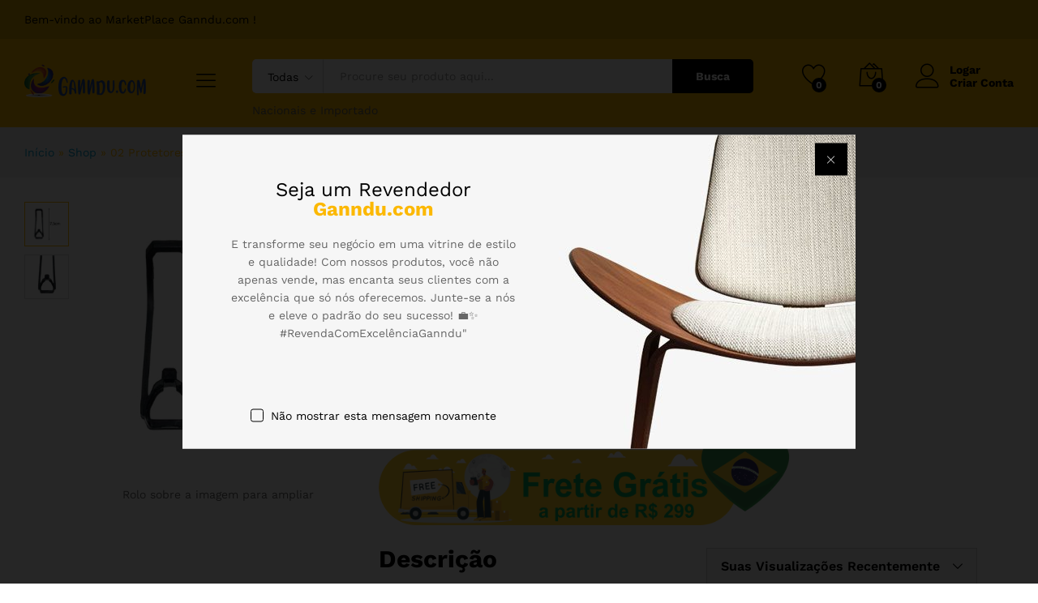

--- FILE ---
content_type: text/html; charset=UTF-8
request_url: https://ganndu.com/produto/02-protetores-de-helices-para-drone-e88-e88pro-e525-e99-p1-k3-p10-a13-p8-e-tesla-produto-novo/
body_size: 123478
content:
<!DOCTYPE html>
<html lang="pt-BR">
<head>
    <meta charset="UTF-8">
    <meta name="viewport" content="width=device-width, initial-scale=1">
    <link rel="pingback" href="https://ganndu.com/xmlrpc.php">

		<link rel="preload" href="https://ganndu.com/wp-content/themes/martfury/fonts/linearicons.woff2" as="font" type="font/woff2" crossorigin>
	<link rel="preload" href="https://ganndu.com/wp-content/themes/martfury/fonts/eleganticons.woff2" as="font" type="font/woff2" crossorigin>
	<link rel="preload" href="https://ganndu.com/wp-content/themes/martfury/fonts/ionicons.woff2" as="font" type="font/woff2" crossorigin>
		<script type="text/javascript">function theChampLoadEvent(e){var t=window.onload;if(typeof window.onload!="function"){window.onload=e}else{window.onload=function(){t();e()}}}</script>
		<script type="text/javascript">var theChampDefaultLang = 'pt_BR', theChampCloseIconPath = 'https://ganndu.com/wp-content/plugins/super-socializer/images/close.png';</script>
		<script>var theChampSiteUrl = 'https://ganndu.com', theChampVerified = 0, theChampEmailPopup = 0, heateorSsMoreSharePopupSearchText = 'Search';</script>
			<script>var theChampLoadingImgPath = 'https://ganndu.com/wp-content/plugins/super-socializer/images/ajax_loader.gif'; var theChampAjaxUrl = 'https://ganndu.com/wp-admin/admin-ajax.php'; var theChampRedirectionUrl = 'https://ganndu.com/produto/02-protetores-de-helices-para-drone-e88-e88pro-e525-e99-p1-k3-p10-a13-p8-e-tesla-produto-novo/'; var theChampRegRedirectionUrl = 'https://ganndu.com/produto/02-protetores-de-helices-para-drone-e88-e88pro-e525-e99-p1-k3-p10-a13-p8-e-tesla-produto-novo/'; </script>
				<script> var theChampFBKey = '', theChampSameTabLogin = '1', theChampVerified = 0; var theChampAjaxUrl = 'https://ganndu.com/wp-admin/admin-ajax.php'; var theChampPopupTitle = ''; var theChampEmailPopup = 0; var theChampEmailAjaxUrl = 'https://ganndu.com/wp-admin/admin-ajax.php'; var theChampEmailPopupTitle = ''; var theChampEmailPopupErrorMsg = ''; var theChampEmailPopupUniqueId = ''; var theChampEmailPopupVerifyMessage = ''; var theChampSteamAuthUrl = ""; var theChampCurrentPageUrl = 'https%3A%2F%2Fganndu.com%2Fproduto%2F02-protetores-de-helices-para-drone-e88-e88pro-e525-e99-p1-k3-p10-a13-p8-e-tesla-produto-novo%2F';  var heateorMSEnabled = 0, theChampTwitterAuthUrl = theChampSiteUrl + "?SuperSocializerAuth=Twitter&super_socializer_redirect_to=" + theChampCurrentPageUrl, theChampLineAuthUrl = theChampSiteUrl + "?SuperSocializerAuth=Line&super_socializer_redirect_to=" + theChampCurrentPageUrl, theChampLiveAuthUrl = theChampSiteUrl + "?SuperSocializerAuth=Live&super_socializer_redirect_to=" + theChampCurrentPageUrl, theChampFacebookAuthUrl = theChampSiteUrl + "?SuperSocializerAuth=Facebook&super_socializer_redirect_to=" + theChampCurrentPageUrl, theChampYahooAuthUrl = theChampSiteUrl + "?SuperSocializerAuth=Yahoo&super_socializer_redirect_to=" + theChampCurrentPageUrl, theChampGoogleAuthUrl = theChampSiteUrl + "?SuperSocializerAuth=Google&super_socializer_redirect_to=" + theChampCurrentPageUrl, theChampYoutubeAuthUrl = theChampSiteUrl + "?SuperSocializerAuth=Youtube&super_socializer_redirect_to=" + theChampCurrentPageUrl, theChampVkontakteAuthUrl = theChampSiteUrl + "?SuperSocializerAuth=Vkontakte&super_socializer_redirect_to=" + theChampCurrentPageUrl, theChampLinkedinAuthUrl = theChampSiteUrl + "?SuperSocializerAuth=Linkedin&super_socializer_redirect_to=" + theChampCurrentPageUrl, theChampInstagramAuthUrl = theChampSiteUrl + "?SuperSocializerAuth=Instagram&super_socializer_redirect_to=" + theChampCurrentPageUrl, theChampWordpressAuthUrl = theChampSiteUrl + "?SuperSocializerAuth=Wordpress&super_socializer_redirect_to=" + theChampCurrentPageUrl, theChampDribbbleAuthUrl = theChampSiteUrl + "?SuperSocializerAuth=Dribbble&super_socializer_redirect_to=" + theChampCurrentPageUrl, theChampGithubAuthUrl = theChampSiteUrl + "?SuperSocializerAuth=Github&super_socializer_redirect_to=" + theChampCurrentPageUrl, theChampSpotifyAuthUrl = theChampSiteUrl + "?SuperSocializerAuth=Spotify&super_socializer_redirect_to=" + theChampCurrentPageUrl, theChampKakaoAuthUrl = theChampSiteUrl + "?SuperSocializerAuth=Kakao&super_socializer_redirect_to=" + theChampCurrentPageUrl, theChampTwitchAuthUrl = theChampSiteUrl + "?SuperSocializerAuth=Twitch&super_socializer_redirect_to=" + theChampCurrentPageUrl, theChampRedditAuthUrl = theChampSiteUrl + "?SuperSocializerAuth=Reddit&super_socializer_redirect_to=" + theChampCurrentPageUrl, theChampDisqusAuthUrl = theChampSiteUrl + "?SuperSocializerAuth=Disqus&super_socializer_redirect_to=" + theChampCurrentPageUrl, theChampDropboxAuthUrl = theChampSiteUrl + "?SuperSocializerAuth=Dropbox&super_socializer_redirect_to=" + theChampCurrentPageUrl, theChampFoursquareAuthUrl = theChampSiteUrl + "?SuperSocializerAuth=Foursquare&super_socializer_redirect_to=" + theChampCurrentPageUrl, theChampAmazonAuthUrl = theChampSiteUrl + "?SuperSocializerAuth=Amazon&super_socializer_redirect_to=" + theChampCurrentPageUrl, theChampStackoverflowAuthUrl = theChampSiteUrl + "?SuperSocializerAuth=Stackoverflow&super_socializer_redirect_to=" + theChampCurrentPageUrl, theChampDiscordAuthUrl = theChampSiteUrl + "?SuperSocializerAuth=Discord&super_socializer_redirect_to=" + theChampCurrentPageUrl, theChampMailruAuthUrl = theChampSiteUrl + "?SuperSocializerAuth=Mailru&super_socializer_redirect_to=" + theChampCurrentPageUrl, theChampYandexAuthUrl = theChampSiteUrl + "?SuperSocializerAuth=Yandex&super_socializer_redirect_to=" + theChampCurrentPageUrl; theChampOdnoklassnikiAuthUrl = theChampSiteUrl + "?SuperSocializerAuth=Odnoklassniki&super_socializer_redirect_to=" + theChampCurrentPageUrl;</script>
				<script> var theChampFBKey = '', theChampFBLang = 'pt_BR', theChampFbLikeMycred = 0, theChampSsga = 0, theChampCommentNotification = 0, theChampHeateorFcmRecentComments = 0, theChampFbIosLogin = 0; </script>
						<script type="text/javascript">var theChampFBCommentUrl = 'https://ganndu.com/produto/02-protetores-de-helices-para-drone-e88-e88pro-e525-e99-p1-k3-p10-a13-p8-e-tesla-produto-novo/'; var theChampFBCommentColor = 'light'; var theChampFBCommentNumPosts = ''; var theChampFBCommentWidth = '100%'; var theChampFBCommentOrderby = 'social'; var theChampCommentingTabs = "wordpress,facebook,disqus", theChampGpCommentsUrl = 'https://ganndu.com/produto/02-protetores-de-helices-para-drone-e88-e88pro-e525-e99-p1-k3-p10-a13-p8-e-tesla-produto-novo/', theChampDisqusShortname = '', theChampScEnabledTabs = 'wordpress,fb', theChampScLabel = 'Leave a reply', theChampScTabLabels = {"wordpress":"Default Comments (0)","fb":"Facebook Comments","disqus":"Disqus Comments"}, theChampGpCommentsWidth = 0, theChampCommentingId = 'respond'</script>
					<style type="text/css">
						.the_champ_button_instagram span.the_champ_svg,a.the_champ_instagram span.the_champ_svg{background:radial-gradient(circle at 30% 107%,#fdf497 0,#fdf497 5%,#fd5949 45%,#d6249f 60%,#285aeb 90%)}
					.the_champ_horizontal_sharing .the_champ_svg,.heateor_ss_standard_follow_icons_container .the_champ_svg{
					color: #fff;
				border-width: 0px;
		border-style: solid;
		border-color: transparent;
	}
		.the_champ_horizontal_sharing .theChampTCBackground{
		color:#666;
	}
		.the_champ_horizontal_sharing span.the_champ_svg:hover,.heateor_ss_standard_follow_icons_container span.the_champ_svg:hover{
				border-color: transparent;
	}
		.the_champ_vertical_sharing span.the_champ_svg,.heateor_ss_floating_follow_icons_container span.the_champ_svg{
					color: #fff;
				border-width: 0px;
		border-style: solid;
		border-color: transparent;
	}
		.the_champ_vertical_sharing .theChampTCBackground{
		color:#666;
	}
		.the_champ_vertical_sharing span.the_champ_svg:hover,.heateor_ss_floating_follow_icons_container span.the_champ_svg:hover{
						border-color: transparent;
		}
	@media screen and (max-width:783px){.the_champ_vertical_sharing{display:none!important}}div.heateor_ss_mobile_footer{display:none;}@media screen and (max-width:783px){div.the_champ_bottom_sharing div.the_champ_sharing_ul .theChampTCBackground{width:100%!important;background-color:white}div.the_champ_bottom_sharing{width:100%!important;left:0!important;}div.the_champ_bottom_sharing a{width:14.285714285714% !important;margin:0!important;padding:0!important;}div.the_champ_bottom_sharing .the_champ_svg{width:100%!important;}div.the_champ_bottom_sharing div.theChampTotalShareCount{font-size:.7em!important;line-height:28px!important}div.the_champ_bottom_sharing div.theChampTotalShareText{font-size:.5em!important;line-height:0px!important}div.heateor_ss_mobile_footer{display:block;height:40px;}.the_champ_bottom_sharing{padding:0!important;display:block!important;width: auto!important;bottom:-2px!important;top: auto!important;}.the_champ_bottom_sharing .the_champ_square_count{line-height: inherit;}.the_champ_bottom_sharing .theChampSharingArrow{display:none;}.the_champ_bottom_sharing .theChampTCBackground{margin-right: 1.1em !important}}</style>
	<meta name='robots' content='index, follow, max-image-preview:large, max-snippet:-1, max-video-preview:-1' />

	<!-- This site is optimized with the Yoast SEO plugin v26.7 - https://yoast.com/wordpress/plugins/seo/ -->
	<title>02 Protetores de Hélices para Drone E88, E88PRO, E525, E99, P1, K3, P10, A13, P8, e TESLA - Produto Novo - Ganndu.com</title>
	<link rel="canonical" href="https://ganndu.com/produto/02-protetores-de-helices-para-drone-e88-e88pro-e525-e99-p1-k3-p10-a13-p8-e-tesla-produto-novo/" />
	<meta property="og:locale" content="pt_BR" />
	<meta property="og:type" content="article" />
	<meta property="og:title" content="02 Protetores de Hélices para Drone E88, E88PRO, E525, E99, P1, K3, P10, A13, P8, e TESLA - Produto Novo - Ganndu.com" />
	<meta property="og:description" content="Frete Grátis a partir de R$ 299    Descrição           Compatível com os modelos: E88, E88PRO, E525, E99, P1, K3, P10, A13, P8, e TESLA  Cod: 238689870          Retirada ou Envio Imediato Obs.: Material retirado ou enviado da unidade Cariacica-ES – Brazil" />
	<meta property="og:url" content="https://ganndu.com/produto/02-protetores-de-helices-para-drone-e88-e88pro-e525-e99-p1-k3-p10-a13-p8-e-tesla-produto-novo/" />
	<meta property="og:site_name" content="Ganndu.com" />
	<meta property="article:publisher" content="https://www.facebook.com/marketplace/profile/100075589189162/" />
	<meta property="article:modified_time" content="2024-12-03T18:19:57+00:00" />
	<meta property="og:image" content="https://ganndu.com/wp-content/uploads/2023/12/Screenshot_28.jpg" />
	<meta property="og:image:width" content="438" />
	<meta property="og:image:height" content="434" />
	<meta property="og:image:type" content="image/jpeg" />
	<meta name="twitter:card" content="summary_large_image" />
	<script type="application/ld+json" class="yoast-schema-graph">{"@context":"https://schema.org","@graph":[{"@type":"WebPage","@id":"https://ganndu.com/produto/02-protetores-de-helices-para-drone-e88-e88pro-e525-e99-p1-k3-p10-a13-p8-e-tesla-produto-novo/","url":"https://ganndu.com/produto/02-protetores-de-helices-para-drone-e88-e88pro-e525-e99-p1-k3-p10-a13-p8-e-tesla-produto-novo/","name":"02 Protetores de Hélices para Drone E88, E88PRO, E525, E99, P1, K3, P10, A13, P8, e TESLA - Produto Novo - Ganndu.com","isPartOf":{"@id":"https://ganndu.com/#website"},"primaryImageOfPage":{"@id":"https://ganndu.com/produto/02-protetores-de-helices-para-drone-e88-e88pro-e525-e99-p1-k3-p10-a13-p8-e-tesla-produto-novo/#primaryimage"},"image":{"@id":"https://ganndu.com/produto/02-protetores-de-helices-para-drone-e88-e88pro-e525-e99-p1-k3-p10-a13-p8-e-tesla-produto-novo/#primaryimage"},"thumbnailUrl":"https://ganndu.com/wp-content/uploads/2023/12/Screenshot_28.jpg","datePublished":"2023-12-26T13:29:56+00:00","dateModified":"2024-12-03T18:19:57+00:00","breadcrumb":{"@id":"https://ganndu.com/produto/02-protetores-de-helices-para-drone-e88-e88pro-e525-e99-p1-k3-p10-a13-p8-e-tesla-produto-novo/#breadcrumb"},"inLanguage":"pt-BR","potentialAction":[{"@type":"ReadAction","target":["https://ganndu.com/produto/02-protetores-de-helices-para-drone-e88-e88pro-e525-e99-p1-k3-p10-a13-p8-e-tesla-produto-novo/"]}]},{"@type":"ImageObject","inLanguage":"pt-BR","@id":"https://ganndu.com/produto/02-protetores-de-helices-para-drone-e88-e88pro-e525-e99-p1-k3-p10-a13-p8-e-tesla-produto-novo/#primaryimage","url":"https://ganndu.com/wp-content/uploads/2023/12/Screenshot_28.jpg","contentUrl":"https://ganndu.com/wp-content/uploads/2023/12/Screenshot_28.jpg","width":438,"height":434},{"@type":"BreadcrumbList","@id":"https://ganndu.com/produto/02-protetores-de-helices-para-drone-e88-e88pro-e525-e99-p1-k3-p10-a13-p8-e-tesla-produto-novo/#breadcrumb","itemListElement":[{"@type":"ListItem","position":1,"name":"Início","item":"https://ganndu.com/"},{"@type":"ListItem","position":2,"name":"Shop","item":"https://ganndu.com/shop-2/"},{"@type":"ListItem","position":3,"name":"02 Protetores de Hélices para Drone E88, E88PRO, E525, E99, P1, K3, P10, A13, P8, e TESLA &#8211; Produto Novo"}]},{"@type":"WebSite","@id":"https://ganndu.com/#website","url":"https://ganndu.com/","name":"Ganndu.com","description":"O Lugar Onde Você Encontra o que Procura","publisher":{"@id":"https://ganndu.com/#organization"},"potentialAction":[{"@type":"SearchAction","target":{"@type":"EntryPoint","urlTemplate":"https://ganndu.com/?s={search_term_string}"},"query-input":{"@type":"PropertyValueSpecification","valueRequired":true,"valueName":"search_term_string"}}],"inLanguage":"pt-BR"},{"@type":"Organization","@id":"https://ganndu.com/#organization","name":"Ganndu.com","url":"https://ganndu.com/","logo":{"@type":"ImageObject","inLanguage":"pt-BR","@id":"https://ganndu.com/#/schema/logo/image/","url":"https://ganndu.com/wp-content/uploads/2022/05/Logo-o-1024x512-1.png","contentUrl":"https://ganndu.com/wp-content/uploads/2022/05/Logo-o-1024x512-1.png","width":512,"height":1024,"caption":"Ganndu.com"},"image":{"@id":"https://ganndu.com/#/schema/logo/image/"},"sameAs":["https://www.facebook.com/marketplace/profile/100075589189162/"]}]}</script>
	<!-- / Yoast SEO plugin. -->


<link rel='dns-prefetch' href='//widget.pagaleve.com.br' />
<link rel='dns-prefetch' href='//maps.googleapis.com' />
<link rel='dns-prefetch' href='//www.google.com' />
<link rel="alternate" type="application/rss+xml" title="Feed para Ganndu.com &raquo;" href="https://ganndu.com/feed/" />
<link rel="alternate" type="application/rss+xml" title="Feed de comentários para Ganndu.com &raquo;" href="https://ganndu.com/comments/feed/" />
<link rel="alternate" type="application/rss+xml" title="Feed de comentários para Ganndu.com &raquo; 02 Protetores de Hélices para Drone E88, E88PRO, E525, E99, P1, K3, P10, A13, P8, e TESLA &#8211; Produto Novo" href="https://ganndu.com/produto/02-protetores-de-helices-para-drone-e88-e88pro-e525-e99-p1-k3-p10-a13-p8-e-tesla-produto-novo/feed/" />
<link rel="alternate" title="oEmbed (JSON)" type="application/json+oembed" href="https://ganndu.com/wp-json/oembed/1.0/embed?url=https%3A%2F%2Fganndu.com%2Fproduto%2F02-protetores-de-helices-para-drone-e88-e88pro-e525-e99-p1-k3-p10-a13-p8-e-tesla-produto-novo%2F" />
<link rel="alternate" title="oEmbed (XML)" type="text/xml+oembed" href="https://ganndu.com/wp-json/oembed/1.0/embed?url=https%3A%2F%2Fganndu.com%2Fproduto%2F02-protetores-de-helices-para-drone-e88-e88pro-e525-e99-p1-k3-p10-a13-p8-e-tesla-produto-novo%2F&#038;format=xml" />
<style id='wp-img-auto-sizes-contain-inline-css' type='text/css'>
img:is([sizes=auto i],[sizes^="auto," i]){contain-intrinsic-size:3000px 1500px}
/*# sourceURL=wp-img-auto-sizes-contain-inline-css */
</style>
<link rel='stylesheet' id='dashicons-css' href='https://ganndu.com/wp-includes/css/dashicons.min.css?ver=c3029161af7dcec9271199093480baa4' type='text/css' media='all' />
<link rel='stylesheet' id='partial-payment-blocks-integration-css' href='https://ganndu.com/wp-content/plugins/woo-wallet/build/partial-payment/style-index.css?ver=1.5.15' type='text/css' media='all' />
<link rel='stylesheet' id='dokan-fontawesome-css' href='https://ganndu.com/wp-content/plugins/dokan-lite/assets/vendors/font-awesome/css/font-awesome.min.css?ver=4.2.5' type='text/css' media='all' />
<style id='wp-emoji-styles-inline-css' type='text/css'>

	img.wp-smiley, img.emoji {
		display: inline !important;
		border: none !important;
		box-shadow: none !important;
		height: 1em !important;
		width: 1em !important;
		margin: 0 0.07em !important;
		vertical-align: -0.1em !important;
		background: none !important;
		padding: 0 !important;
	}
/*# sourceURL=wp-emoji-styles-inline-css */
</style>
<link rel='stylesheet' id='wp-block-library-css' href='https://ganndu.com/wp-includes/css/dist/block-library/style.min.css?ver=c3029161af7dcec9271199093480baa4' type='text/css' media='all' />
<style id='wp-block-library-theme-inline-css' type='text/css'>
.wp-block-audio :where(figcaption){color:#555;font-size:13px;text-align:center}.is-dark-theme .wp-block-audio :where(figcaption){color:#ffffffa6}.wp-block-audio{margin:0 0 1em}.wp-block-code{border:1px solid #ccc;border-radius:4px;font-family:Menlo,Consolas,monaco,monospace;padding:.8em 1em}.wp-block-embed :where(figcaption){color:#555;font-size:13px;text-align:center}.is-dark-theme .wp-block-embed :where(figcaption){color:#ffffffa6}.wp-block-embed{margin:0 0 1em}.blocks-gallery-caption{color:#555;font-size:13px;text-align:center}.is-dark-theme .blocks-gallery-caption{color:#ffffffa6}:root :where(.wp-block-image figcaption){color:#555;font-size:13px;text-align:center}.is-dark-theme :root :where(.wp-block-image figcaption){color:#ffffffa6}.wp-block-image{margin:0 0 1em}.wp-block-pullquote{border-bottom:4px solid;border-top:4px solid;color:currentColor;margin-bottom:1.75em}.wp-block-pullquote :where(cite),.wp-block-pullquote :where(footer),.wp-block-pullquote__citation{color:currentColor;font-size:.8125em;font-style:normal;text-transform:uppercase}.wp-block-quote{border-left:.25em solid;margin:0 0 1.75em;padding-left:1em}.wp-block-quote cite,.wp-block-quote footer{color:currentColor;font-size:.8125em;font-style:normal;position:relative}.wp-block-quote:where(.has-text-align-right){border-left:none;border-right:.25em solid;padding-left:0;padding-right:1em}.wp-block-quote:where(.has-text-align-center){border:none;padding-left:0}.wp-block-quote.is-large,.wp-block-quote.is-style-large,.wp-block-quote:where(.is-style-plain){border:none}.wp-block-search .wp-block-search__label{font-weight:700}.wp-block-search__button{border:1px solid #ccc;padding:.375em .625em}:where(.wp-block-group.has-background){padding:1.25em 2.375em}.wp-block-separator.has-css-opacity{opacity:.4}.wp-block-separator{border:none;border-bottom:2px solid;margin-left:auto;margin-right:auto}.wp-block-separator.has-alpha-channel-opacity{opacity:1}.wp-block-separator:not(.is-style-wide):not(.is-style-dots){width:100px}.wp-block-separator.has-background:not(.is-style-dots){border-bottom:none;height:1px}.wp-block-separator.has-background:not(.is-style-wide):not(.is-style-dots){height:2px}.wp-block-table{margin:0 0 1em}.wp-block-table td,.wp-block-table th{word-break:normal}.wp-block-table :where(figcaption){color:#555;font-size:13px;text-align:center}.is-dark-theme .wp-block-table :where(figcaption){color:#ffffffa6}.wp-block-video :where(figcaption){color:#555;font-size:13px;text-align:center}.is-dark-theme .wp-block-video :where(figcaption){color:#ffffffa6}.wp-block-video{margin:0 0 1em}:root :where(.wp-block-template-part.has-background){margin-bottom:0;margin-top:0;padding:1.25em 2.375em}
/*# sourceURL=/wp-includes/css/dist/block-library/theme.min.css */
</style>
<style id='classic-theme-styles-inline-css' type='text/css'>
/*! This file is auto-generated */
.wp-block-button__link{color:#fff;background-color:#32373c;border-radius:9999px;box-shadow:none;text-decoration:none;padding:calc(.667em + 2px) calc(1.333em + 2px);font-size:1.125em}.wp-block-file__button{background:#32373c;color:#fff;text-decoration:none}
/*# sourceURL=/wp-includes/css/classic-themes.min.css */
</style>
<style id='global-styles-inline-css' type='text/css'>
:root{--wp--preset--aspect-ratio--square: 1;--wp--preset--aspect-ratio--4-3: 4/3;--wp--preset--aspect-ratio--3-4: 3/4;--wp--preset--aspect-ratio--3-2: 3/2;--wp--preset--aspect-ratio--2-3: 2/3;--wp--preset--aspect-ratio--16-9: 16/9;--wp--preset--aspect-ratio--9-16: 9/16;--wp--preset--color--black: #000000;--wp--preset--color--cyan-bluish-gray: #abb8c3;--wp--preset--color--white: #ffffff;--wp--preset--color--pale-pink: #f78da7;--wp--preset--color--vivid-red: #cf2e2e;--wp--preset--color--luminous-vivid-orange: #ff6900;--wp--preset--color--luminous-vivid-amber: #fcb900;--wp--preset--color--light-green-cyan: #7bdcb5;--wp--preset--color--vivid-green-cyan: #00d084;--wp--preset--color--pale-cyan-blue: #8ed1fc;--wp--preset--color--vivid-cyan-blue: #0693e3;--wp--preset--color--vivid-purple: #9b51e0;--wp--preset--gradient--vivid-cyan-blue-to-vivid-purple: linear-gradient(135deg,rgb(6,147,227) 0%,rgb(155,81,224) 100%);--wp--preset--gradient--light-green-cyan-to-vivid-green-cyan: linear-gradient(135deg,rgb(122,220,180) 0%,rgb(0,208,130) 100%);--wp--preset--gradient--luminous-vivid-amber-to-luminous-vivid-orange: linear-gradient(135deg,rgb(252,185,0) 0%,rgb(255,105,0) 100%);--wp--preset--gradient--luminous-vivid-orange-to-vivid-red: linear-gradient(135deg,rgb(255,105,0) 0%,rgb(207,46,46) 100%);--wp--preset--gradient--very-light-gray-to-cyan-bluish-gray: linear-gradient(135deg,rgb(238,238,238) 0%,rgb(169,184,195) 100%);--wp--preset--gradient--cool-to-warm-spectrum: linear-gradient(135deg,rgb(74,234,220) 0%,rgb(151,120,209) 20%,rgb(207,42,186) 40%,rgb(238,44,130) 60%,rgb(251,105,98) 80%,rgb(254,248,76) 100%);--wp--preset--gradient--blush-light-purple: linear-gradient(135deg,rgb(255,206,236) 0%,rgb(152,150,240) 100%);--wp--preset--gradient--blush-bordeaux: linear-gradient(135deg,rgb(254,205,165) 0%,rgb(254,45,45) 50%,rgb(107,0,62) 100%);--wp--preset--gradient--luminous-dusk: linear-gradient(135deg,rgb(255,203,112) 0%,rgb(199,81,192) 50%,rgb(65,88,208) 100%);--wp--preset--gradient--pale-ocean: linear-gradient(135deg,rgb(255,245,203) 0%,rgb(182,227,212) 50%,rgb(51,167,181) 100%);--wp--preset--gradient--electric-grass: linear-gradient(135deg,rgb(202,248,128) 0%,rgb(113,206,126) 100%);--wp--preset--gradient--midnight: linear-gradient(135deg,rgb(2,3,129) 0%,rgb(40,116,252) 100%);--wp--preset--font-size--small: 13px;--wp--preset--font-size--medium: 20px;--wp--preset--font-size--large: 36px;--wp--preset--font-size--x-large: 42px;--wp--preset--spacing--20: 0.44rem;--wp--preset--spacing--30: 0.67rem;--wp--preset--spacing--40: 1rem;--wp--preset--spacing--50: 1.5rem;--wp--preset--spacing--60: 2.25rem;--wp--preset--spacing--70: 3.38rem;--wp--preset--spacing--80: 5.06rem;--wp--preset--shadow--natural: 6px 6px 9px rgba(0, 0, 0, 0.2);--wp--preset--shadow--deep: 12px 12px 50px rgba(0, 0, 0, 0.4);--wp--preset--shadow--sharp: 6px 6px 0px rgba(0, 0, 0, 0.2);--wp--preset--shadow--outlined: 6px 6px 0px -3px rgb(255, 255, 255), 6px 6px rgb(0, 0, 0);--wp--preset--shadow--crisp: 6px 6px 0px rgb(0, 0, 0);}:where(.is-layout-flex){gap: 0.5em;}:where(.is-layout-grid){gap: 0.5em;}body .is-layout-flex{display: flex;}.is-layout-flex{flex-wrap: wrap;align-items: center;}.is-layout-flex > :is(*, div){margin: 0;}body .is-layout-grid{display: grid;}.is-layout-grid > :is(*, div){margin: 0;}:where(.wp-block-columns.is-layout-flex){gap: 2em;}:where(.wp-block-columns.is-layout-grid){gap: 2em;}:where(.wp-block-post-template.is-layout-flex){gap: 1.25em;}:where(.wp-block-post-template.is-layout-grid){gap: 1.25em;}.has-black-color{color: var(--wp--preset--color--black) !important;}.has-cyan-bluish-gray-color{color: var(--wp--preset--color--cyan-bluish-gray) !important;}.has-white-color{color: var(--wp--preset--color--white) !important;}.has-pale-pink-color{color: var(--wp--preset--color--pale-pink) !important;}.has-vivid-red-color{color: var(--wp--preset--color--vivid-red) !important;}.has-luminous-vivid-orange-color{color: var(--wp--preset--color--luminous-vivid-orange) !important;}.has-luminous-vivid-amber-color{color: var(--wp--preset--color--luminous-vivid-amber) !important;}.has-light-green-cyan-color{color: var(--wp--preset--color--light-green-cyan) !important;}.has-vivid-green-cyan-color{color: var(--wp--preset--color--vivid-green-cyan) !important;}.has-pale-cyan-blue-color{color: var(--wp--preset--color--pale-cyan-blue) !important;}.has-vivid-cyan-blue-color{color: var(--wp--preset--color--vivid-cyan-blue) !important;}.has-vivid-purple-color{color: var(--wp--preset--color--vivid-purple) !important;}.has-black-background-color{background-color: var(--wp--preset--color--black) !important;}.has-cyan-bluish-gray-background-color{background-color: var(--wp--preset--color--cyan-bluish-gray) !important;}.has-white-background-color{background-color: var(--wp--preset--color--white) !important;}.has-pale-pink-background-color{background-color: var(--wp--preset--color--pale-pink) !important;}.has-vivid-red-background-color{background-color: var(--wp--preset--color--vivid-red) !important;}.has-luminous-vivid-orange-background-color{background-color: var(--wp--preset--color--luminous-vivid-orange) !important;}.has-luminous-vivid-amber-background-color{background-color: var(--wp--preset--color--luminous-vivid-amber) !important;}.has-light-green-cyan-background-color{background-color: var(--wp--preset--color--light-green-cyan) !important;}.has-vivid-green-cyan-background-color{background-color: var(--wp--preset--color--vivid-green-cyan) !important;}.has-pale-cyan-blue-background-color{background-color: var(--wp--preset--color--pale-cyan-blue) !important;}.has-vivid-cyan-blue-background-color{background-color: var(--wp--preset--color--vivid-cyan-blue) !important;}.has-vivid-purple-background-color{background-color: var(--wp--preset--color--vivid-purple) !important;}.has-black-border-color{border-color: var(--wp--preset--color--black) !important;}.has-cyan-bluish-gray-border-color{border-color: var(--wp--preset--color--cyan-bluish-gray) !important;}.has-white-border-color{border-color: var(--wp--preset--color--white) !important;}.has-pale-pink-border-color{border-color: var(--wp--preset--color--pale-pink) !important;}.has-vivid-red-border-color{border-color: var(--wp--preset--color--vivid-red) !important;}.has-luminous-vivid-orange-border-color{border-color: var(--wp--preset--color--luminous-vivid-orange) !important;}.has-luminous-vivid-amber-border-color{border-color: var(--wp--preset--color--luminous-vivid-amber) !important;}.has-light-green-cyan-border-color{border-color: var(--wp--preset--color--light-green-cyan) !important;}.has-vivid-green-cyan-border-color{border-color: var(--wp--preset--color--vivid-green-cyan) !important;}.has-pale-cyan-blue-border-color{border-color: var(--wp--preset--color--pale-cyan-blue) !important;}.has-vivid-cyan-blue-border-color{border-color: var(--wp--preset--color--vivid-cyan-blue) !important;}.has-vivid-purple-border-color{border-color: var(--wp--preset--color--vivid-purple) !important;}.has-vivid-cyan-blue-to-vivid-purple-gradient-background{background: var(--wp--preset--gradient--vivid-cyan-blue-to-vivid-purple) !important;}.has-light-green-cyan-to-vivid-green-cyan-gradient-background{background: var(--wp--preset--gradient--light-green-cyan-to-vivid-green-cyan) !important;}.has-luminous-vivid-amber-to-luminous-vivid-orange-gradient-background{background: var(--wp--preset--gradient--luminous-vivid-amber-to-luminous-vivid-orange) !important;}.has-luminous-vivid-orange-to-vivid-red-gradient-background{background: var(--wp--preset--gradient--luminous-vivid-orange-to-vivid-red) !important;}.has-very-light-gray-to-cyan-bluish-gray-gradient-background{background: var(--wp--preset--gradient--very-light-gray-to-cyan-bluish-gray) !important;}.has-cool-to-warm-spectrum-gradient-background{background: var(--wp--preset--gradient--cool-to-warm-spectrum) !important;}.has-blush-light-purple-gradient-background{background: var(--wp--preset--gradient--blush-light-purple) !important;}.has-blush-bordeaux-gradient-background{background: var(--wp--preset--gradient--blush-bordeaux) !important;}.has-luminous-dusk-gradient-background{background: var(--wp--preset--gradient--luminous-dusk) !important;}.has-pale-ocean-gradient-background{background: var(--wp--preset--gradient--pale-ocean) !important;}.has-electric-grass-gradient-background{background: var(--wp--preset--gradient--electric-grass) !important;}.has-midnight-gradient-background{background: var(--wp--preset--gradient--midnight) !important;}.has-small-font-size{font-size: var(--wp--preset--font-size--small) !important;}.has-medium-font-size{font-size: var(--wp--preset--font-size--medium) !important;}.has-large-font-size{font-size: var(--wp--preset--font-size--large) !important;}.has-x-large-font-size{font-size: var(--wp--preset--font-size--x-large) !important;}
:where(.wp-block-post-template.is-layout-flex){gap: 1.25em;}:where(.wp-block-post-template.is-layout-grid){gap: 1.25em;}
:where(.wp-block-term-template.is-layout-flex){gap: 1.25em;}:where(.wp-block-term-template.is-layout-grid){gap: 1.25em;}
:where(.wp-block-columns.is-layout-flex){gap: 2em;}:where(.wp-block-columns.is-layout-grid){gap: 2em;}
:root :where(.wp-block-pullquote){font-size: 1.5em;line-height: 1.6;}
/*# sourceURL=global-styles-inline-css */
</style>
<link rel='stylesheet' id='contact-form-7-css' href='https://ganndu.com/wp-content/plugins/contact-form-7/includes/css/styles.css?ver=6.1.4' type='text/css' media='all' />
<link rel='stylesheet' id='lumise-style-css' href='https://ganndu.com/wp-content/plugins/lumise/assets/css/frontend.css?ver=2.0.1' type='text/css' media='all' />
<link rel='stylesheet' id='woocommerce-general-css' href='https://ganndu.com/wp-content/plugins/woocommerce/assets/css/woocommerce.css?ver=10.4.3' type='text/css' media='all' />
<style id='woocommerce-inline-inline-css' type='text/css'>
.woocommerce form .form-row .required { visibility: visible; }
/*# sourceURL=woocommerce-inline-inline-css */
</style>
<link rel='stylesheet' id='dokan-timepicker-css' href='https://ganndu.com/wp-content/plugins/dokan-lite/assets/vendors/jquery-ui/timepicker/timepicker.min.css?ver=4.2.5' type='text/css' media='all' />
<link rel='stylesheet' id='dokan-store-support-styles-css' href='https://ganndu.com/wp-content/plugins/dokan-pro/modules/store-support/assets/css/style.css?ver=3.11.3' type='text/css' media='all' />
<link rel='stylesheet' id='wcboost-products-compare-css' href='https://ganndu.com/wp-content/plugins/wcboost-products-compare/assets/css/compare.css?ver=1.1.0' type='text/css' media='all' />
<link rel='stylesheet' id='wcboost-variation-swatches-css' href='https://ganndu.com/wp-content/plugins/wcboost-variation-swatches/assets/css/frontend.css?ver=1.1.3' type='text/css' media='all' />
<style id='wcboost-variation-swatches-inline-css' type='text/css'>
:root { --wcboost-swatches-item-width: 30px; --wcboost-swatches-item-height: 30px; }
/*# sourceURL=wcboost-variation-swatches-inline-css */
</style>
<link rel='stylesheet' id='wcboost-wishlist-css' href='https://ganndu.com/wp-content/plugins/wcboost-wishlist/assets/css/wishlist.css?ver=1.2.3' type='text/css' media='all' />
<link rel='stylesheet' id='shipping-simulator-css' href='https://ganndu.com/wp-content/plugins/woo-shipping-gateway/assets/css/simulator.css?ver=2.1.21' type='text/css' media='all' />
<link rel='stylesheet' id='woo-variation-swatches-css' href='https://ganndu.com/wp-content/plugins/woo-variation-swatches/assets/css/frontend.min.css?ver=1763632743' type='text/css' media='all' />
<style id='woo-variation-swatches-inline-css' type='text/css'>
:root {
--wvs-tick:url("data:image/svg+xml;utf8,%3Csvg filter='drop-shadow(0px 0px 2px rgb(0 0 0 / .8))' xmlns='http://www.w3.org/2000/svg'  viewBox='0 0 30 30'%3E%3Cpath fill='none' stroke='%23ffffff' stroke-linecap='round' stroke-linejoin='round' stroke-width='4' d='M4 16L11 23 27 7'/%3E%3C/svg%3E");

--wvs-cross:url("data:image/svg+xml;utf8,%3Csvg filter='drop-shadow(0px 0px 5px rgb(255 255 255 / .6))' xmlns='http://www.w3.org/2000/svg' width='72px' height='72px' viewBox='0 0 24 24'%3E%3Cpath fill='none' stroke='%23ff0000' stroke-linecap='round' stroke-width='0.6' d='M5 5L19 19M19 5L5 19'/%3E%3C/svg%3E");
--wvs-single-product-item-width:30px;
--wvs-single-product-item-height:30px;
--wvs-single-product-item-font-size:16px}
/*# sourceURL=woo-variation-swatches-inline-css */
</style>
<link rel='stylesheet' id='perfect-scrollbar-css' href='https://ganndu.com/wp-content/plugins/woo-smart-wishlist/assets/libs/perfect-scrollbar/css/perfect-scrollbar.min.css?ver=c3029161af7dcec9271199093480baa4' type='text/css' media='all' />
<link rel='stylesheet' id='perfect-scrollbar-wpc-css' href='https://ganndu.com/wp-content/plugins/woo-smart-wishlist/assets/libs/perfect-scrollbar/css/custom-theme.css?ver=c3029161af7dcec9271199093480baa4' type='text/css' media='all' />
<link rel='stylesheet' id='woosw-icons-css' href='https://ganndu.com/wp-content/plugins/woo-smart-wishlist/assets/css/icons.css?ver=5.0.8' type='text/css' media='all' />
<link rel='stylesheet' id='woosw-frontend-css' href='https://ganndu.com/wp-content/plugins/woo-smart-wishlist/assets/css/frontend.css?ver=5.0.8' type='text/css' media='all' />
<style id='woosw-frontend-inline-css' type='text/css'>
.woosw-popup .woosw-popup-inner .woosw-popup-content .woosw-popup-content-bot .woosw-notice { background-color: #5fbd74; } .woosw-popup .woosw-popup-inner .woosw-popup-content .woosw-popup-content-bot .woosw-popup-content-bot-inner a:hover { color: #5fbd74; border-color: #5fbd74; } 
/*# sourceURL=woosw-frontend-inline-css */
</style>
<link rel='stylesheet' id='martfury-fonts-css' href='https://fonts.googleapis.com/css?family=Work+Sans%3A300%2C400%2C500%2C600%2C700%7CLibre+Baskerville%3A400%2C700&#038;subset=latin%2Clatin-ext&#038;ver=20170801' type='text/css' media='all' />
<link rel='stylesheet' id='linearicons-css' href='https://ganndu.com/wp-content/themes/martfury/css/linearicons.min.css?ver=1.0.0' type='text/css' media='all' />
<link rel='stylesheet' id='ionicons-css' href='https://ganndu.com/wp-content/themes/martfury/css/ionicons.min.css?ver=2.0.0' type='text/css' media='all' />
<link rel='stylesheet' id='eleganticons-css' href='https://ganndu.com/wp-content/themes/martfury/css/eleganticons.min.css?ver=1.0.0' type='text/css' media='all' />
<link rel='stylesheet' id='font-awesome-css' href='https://ganndu.com/wp-content/plugins/elementor/assets/lib/font-awesome/css/font-awesome.min.css?ver=4.7.0' type='text/css' media='all' />
<link rel='stylesheet' id='bootstrap-css' href='https://ganndu.com/wp-content/themes/martfury/css/bootstrap.min.css?ver=3.3.7' type='text/css' media='all' />
<link rel='stylesheet' id='martfury-css' href='https://ganndu.com/wp-content/themes/martfury/style.css?ver=20221213' type='text/css' media='all' />
<style id='martfury-inline-css' type='text/css'>
.site-header .logo img  {width:150px; }body{font-family: "Work Sans";font-size: 14px;font-weight: 400;line-height: 1.6;color: #666;text-transform: none;}h1{font-family: "Work Sans";font-size: 36px;font-weight: 700;line-height: 1.2;color: #000;text-transform: none;}.entry-content h2, .woocommerce div.product .woocommerce-tabs .panel h2{font-family: "Work Sans";font-size: 30px;font-weight: 700;line-height: 1.2;color: #000;text-transform: none;}h3{font-family: "Work Sans";font-size: 24px;font-weight: 700;line-height: 1.2;color: #000;text-transform: none;}.entry-content h4, .woocommerce div.product .woocommerce-tabs .panel h4{font-family: "Work Sans";font-size: 18px;font-weight: 700;line-height: 1.2;color: #000;text-transform: none;}.entry-content h5, .woocommerce div.product .woocommerce-tabs .panel h5{font-family: "Work Sans";font-size: 16px;font-weight: 700;line-height: 1.2;color: #000;text-transform: none;}.entry-content h6, .woocommerce div.product .woocommerce-tabs .panel h6{font-family: "Work Sans";font-size: 12px;font-weight: 700;line-height: 1.2;color: #000;text-transform: none;}.site-header .primary-nav > ul > li > a, .site-header .products-cats-menu .menu > li > a{font-family: "Work Sans";font-size: 16px;text-transform: none;}.site-header .menu .is-mega-menu .dropdown-submenu .menu-item-mega > a{font-family: "Work Sans";font-size: 16px;font-weight: 600;color: #000;text-transform: none;}.site-header .menu li li a{font-family: "Work Sans";font-size: 14px;font-weight: 400;color: #000;text-transform: none;}.site-footer{font-family: "Work Sans";font-size: 14px;font-weight: 400;color: #666;}.site-footer .footer-widgets .widget .widget-title{font-family: "Work Sans";font-size: 16px;font-weight: 600;color: #000;}
/*# sourceURL=martfury-inline-css */
</style>
<link rel='stylesheet' id='photoswipe-css' href='https://ganndu.com/wp-content/plugins/woocommerce/assets/css/photoswipe/photoswipe.min.css?ver=10.4.3' type='text/css' media='all' />
<link rel='stylesheet' id='photoswipe-default-skin-css' href='https://ganndu.com/wp-content/plugins/woocommerce/assets/css/photoswipe/default-skin/default-skin.min.css?ver=10.4.3' type='text/css' media='all' />
<link rel='stylesheet' id='tawc-deals-css' href='https://ganndu.com/wp-content/plugins/woocommerce-deals/assets/css/tawc-deals.css?ver=1.0.0' type='text/css' media='all' />
<link rel='stylesheet' id='lumise-addon-vendors-icons-css' href='https://ganndu.com/wp-content/uploads/lumise_data/addons/vendors/assets/css/icons/styles.css?version=2.0.1&#038;ver=c3029161af7dcec9271199093480baa4' type='text/css' media='all' />
<link rel='stylesheet' id='lumise-addon-vendors-launcher-css' href='https://ganndu.com/wp-content/uploads/lumise_data/addons/vendors/assets/css/launcher.css?version=2.0.1&#038;ver=c3029161af7dcec9271199093480baa4' type='text/css' media='all' />
<link rel='stylesheet' id='lumise-addon-vendors-css' href='https://ganndu.com/wp-content/uploads/lumise_data/addons/vendors/assets/css/style.css?version=2.0.1&#038;ver=c3029161af7dcec9271199093480baa4' type='text/css' media='all' />
<link rel='stylesheet' id='dokan-style-css' href='https://ganndu.com/wp-content/plugins/dokan-lite/assets/css/style.css?ver=1768294262' type='text/css' media='all' />
<link rel='stylesheet' id='dokan-modal-css' href='https://ganndu.com/wp-content/plugins/dokan-lite/assets/vendors/izimodal/iziModal.min.css?ver=1768294265' type='text/css' media='all' />
<link rel='stylesheet' id='dokan-select2-css-css' href='https://ganndu.com/wp-content/plugins/dokan-lite/assets/vendors/select2/select2.css?ver=4.2.5' type='text/css' media='all' />
<link rel='stylesheet' id='martfury-dokan-css' href='https://ganndu.com/wp-content/themes/martfury/css/vendors/dokan.css?ver=20201126' type='text/css' media='all' />
<link rel='stylesheet' id='thickbox-css' href='https://ganndu.com/wp-includes/js/thickbox/thickbox.css?ver=c3029161af7dcec9271199093480baa4' type='text/css' media='all' />
<link rel='stylesheet' id='the_champ_frontend_css-css' href='https://ganndu.com/wp-content/plugins/super-socializer/css/front.css?ver=7.14.5' type='text/css' media='all' />
<link rel='stylesheet' id='uap_public_style-css' href='https://ganndu.com/wp-content/plugins/ultimate%20affiliate%20pro/assets/css/main_public.min.css?ver=7.4' type='text/css' media='all' />
<link rel='stylesheet' id='uap_templates-css' href='https://ganndu.com/wp-content/plugins/ultimate%20affiliate%20pro/assets/css/templates.min.css?ver=7.4' type='text/css' media='all' />
<link rel='stylesheet' id='martfury-product-bought-together-css' href='https://ganndu.com/wp-content/themes/martfury/inc/modules/product-bought-together/assets/product-bought-together.css?ver=1.0.0' type='text/css' media='all' />
<link rel='stylesheet' id='awcfe-frontend-css' href='https://ganndu.com/wp-content/plugins/checkout-field-editor-and-manager-for-woocommerce/assets/css/frontend.css?ver=3.0.1' type='text/css' media='all' />
<link rel='stylesheet' id='woo_discount_pro_style-css' href='https://ganndu.com/wp-content/plugins/woo-discount-rules-pro/Assets/Css/awdr_style.css?ver=2.6.4' type='text/css' media='all' />
<link rel='stylesheet' id='alg-wc-checkout-files-upload-ajax-css' href='https://ganndu.com/wp-content/plugins/checkout-files-upload-woocommerce/includes/css/alg-wc-checkout-files-upload-ajax.css?ver=2.2.2' type='text/css' media='all' />
<script type="text/template" id="tmpl-variation-template">
	<div class="woocommerce-variation-description">{{{ data.variation.variation_description }}}</div>
	<div class="woocommerce-variation-price">{{{ data.variation.price_html }}}</div>
	<div class="woocommerce-variation-availability">{{{ data.variation.availability_html }}}</div>
</script>
<script type="text/template" id="tmpl-unavailable-variation-template">
	<p role="alert">Desculpe, este produto não está disponível. Escolha uma combinação diferente.</p>
</script>
<script type="text/javascript" src="https://ganndu.com/wp-includes/js/jquery/jquery.min.js?ver=3.7.1" id="jquery-core-js"></script>
<script type="text/javascript" src="https://ganndu.com/wp-includes/js/jquery/jquery-migrate.min.js?ver=3.4.1" id="jquery-migrate-js"></script>
<script type="text/javascript" src="https://ganndu.com/wp-includes/js/dist/hooks.min.js?ver=dd5603f07f9220ed27f1" id="wp-hooks-js"></script>
<script type="text/javascript" src="https://ganndu.com/wp-includes/js/dist/i18n.min.js?ver=c26c3dc7bed366793375" id="wp-i18n-js"></script>
<script type="text/javascript" id="wp-i18n-js-after">
/* <![CDATA[ */
wp.i18n.setLocaleData( { 'text direction\u0004ltr': [ 'ltr' ] } );
//# sourceURL=wp-i18n-js-after
/* ]]> */
</script>
<script type="text/javascript" src="https://ganndu.com/wp-content/plugins/dokan-lite/assets/vendors/izimodal/iziModal.min.js?ver=4.2.5" id="dokan-modal-js"></script>
<script type="text/javascript" src="https://ganndu.com/wp-content/plugins/dokan-lite/assets/vendors/sweetalert2/sweetalert2.all.min.js?ver=1768294265" id="dokan-sweetalert2-js"></script>
<script type="text/javascript" src="https://ganndu.com/wp-includes/js/dist/vendor/moment.min.js?ver=2.30.1" id="moment-js"></script>
<script type="text/javascript" id="moment-js-after">
/* <![CDATA[ */
moment.updateLocale( 'pt_BR', {"months":["janeiro","fevereiro","mar\u00e7o","abril","maio","junho","julho","agosto","setembro","outubro","novembro","dezembro"],"monthsShort":["jan","fev","mar","abr","maio","jun","jul","ago","set","out","nov","dez"],"weekdays":["domingo","segunda-feira","ter\u00e7a-feira","quarta-feira","quinta-feira","sexta-feira","s\u00e1bado"],"weekdaysShort":["dom","seg","ter","qua","qui","sex","s\u00e1b"],"week":{"dow":1},"longDateFormat":{"LT":"g:i a","LTS":null,"L":null,"LL":"F j, Y","LLL":"j \\d\\e F \\d\\e Y, H:i","LLLL":null}} );
//# sourceURL=moment-js-after
/* ]]> */
</script>
<script type="text/javascript" id="dokan-util-helper-js-extra">
/* <![CDATA[ */
var dokan_helper = {"i18n_date_format":"F j, Y","i18n_time_format":"g:i a","week_starts_day":"1","reverse_withdrawal":{"enabled":false},"timepicker_locale":{"am":"am","pm":"pm","AM":"AM","PM":"PM","hr":"hr","hrs":"hrs","mins":"mins"},"daterange_picker_local":{"toLabel":"To","firstDay":1,"fromLabel":"From","separator":" - ","weekLabel":"W","applyLabel":"Apply","cancelLabel":"Clear","customRangeLabel":"Custom","daysOfWeek":["Su","Mo","Tu","We","Th","Fr","Sa"],"monthNames":["January","February","March","April","May","June","July","August","September","October","November","December"]},"sweetalert_local":{"cancelButtonText":"Cancel","closeButtonText":"Close","confirmButtonText":"OK","denyButtonText":"No","closeButtonAriaLabel":"Close this dialog"}};
var dokan = {"ajaxurl":"https://ganndu.com/wp-admin/admin-ajax.php","nonce":"3dc1a5ef60","order_nonce":"8b39b1bd11","product_edit_nonce":"f85d9ae435","ajax_loader":"https://ganndu.com/wp-content/plugins/dokan-lite/assets/images/ajax-loader.gif","seller":{"available":"Available","notAvailable":"Not Available"},"delete_confirm":"Are you sure?","wrong_message":"Something went wrong. Please try again.","vendor_percentage":"","commission_type":"","rounding_precision":"6","mon_decimal_point":",","currency_format_num_decimals":"2","currency_format_symbol":"R$","currency_format_decimal_sep":",","currency_format_thousand_sep":".","currency_format":"%s\u00a0%v","round_at_subtotal":"no","product_types":{"simple":"Simples","variable":"Vari\u00e1vel","external":"External/Affiliate product","grouped":"Grupo de produtos"},"loading_img":"https://ganndu.com/wp-content/plugins/dokan-lite/assets/images/loading.gif","store_product_search_nonce":"fedaaf26f6","i18n_download_permission":"Are you sure you want to revoke access to this download?","i18n_download_access":"Could not grant access - the user may already have permission for this file or billing email is not set. Ensure the billing email is set, and the order has been saved.","maximum_tags_select_length":"-1","modal_header_color":"#F05025","i18n_location_name":"Please provide a location name!","i18n_location_state":"Please provide","i18n_country_name":"Please provide a country!","i18n_invalid":"Failed! Somthing went wrong","i18n_chat_message":"Facebook SDK is not found, or blocked by the browser. Can not initialize the chat.","i18n_sms_code":"Insert SMS code","i18n_gravater":"Upload a Photo","i18n_phone_number":"Insert Phone No.","dokan_pro_i18n":{"dokan":{"domain":"dokan","locale_data":{"dokan":{"":{"domain":"dokan","lang":"pt_BR","plural_forms":"nplurals=2; plural=(n \u003E 1);"}," ) between bookings":[") entre reservas"]," Edit":[" Editar"]," Per-item coupons will only work if the item is not on sale. Per-cart coupons will only work if there are no sale items in the cart.":[" Os cupons por item s\u00f3 funcionar\u00e3o se o item n\u00e3o estiver \u00e0 venda. Os cupons por carrinho s\u00f3 funcionar\u00e3o se n\u00e3o houver itens de venda no carrinho."]," See More":[" Ver mais"]," Write a Review ":["Fa\u00e7a a sua Avalia\u00e7\u00e3o "]," You Earn : ":[" Voc\u00ea ganha : "]," and Variation":[" e varia\u00e7\u00e3o"],"\"%s\" separate terms":["\\ \" %s \" termos separados"],"\"{product_title}\" has been cancelled":["\"{product_title}\" foi cancelado"],"# of persons":["# de pessoas"],"#%s &ndash; Variation SKU must be unique.":["# %s &ndash; O SKU de varia\u00e7\u00e3o deve ser exclusivo."],"% Profile complete":["% Perfil conclu\u00eddo"],"%1$s %2$s":["%1$s %2$s"],"%1$s (#%2$s)":["%1$s (#%2$s)"],"%1$s - Order %2$s":["%1$s - Pedido %2$s"],"%1$s shipped via %2$s on %3$s with tracking number %4$s.":["%1$s enviados via %2$s em %3$s com n\u00famero de rastreamento %4$s."],"%1$s was called \u003Cstrong\u003Eincorrectly\u003C/strong\u003E. %2$s %3$s":["%1$s foi chamada \u003Cstrong\u003Eincorretamente\u003C/strong\u003E. %2$s %3$s"],"%d %s for %s; ":["%d %s para %s ; "],"%d orders checked out of %d":["%d pedidos sa\u00edram de %d"],"%d orders sync completed out of %d":["%d sincroniza\u00e7\u00e3o de pedidos conclu\u00edda em %d"],"%s":["% s"],"%s &#8220;%s&#8221; already exists.":["%s &#8220;%s&#8221; j\u00e1 existe."],"%s (%d)":["%s ( %d )"],"%s - Order %s":["%s - encomende %s"],"%s - Order %s, suborder of %s":["%s - encomende %s , subordem de %s"],"%s / %s":["%s / %s"],"%s / &infin;":["%s / &infin;"],"%s A new abuse report has been submitted":["%s Um novo relat\u00f3rio de abuso foi enviado"],"%s Discount":["%s desconto"],"%s Orders":["%s pedidos"],"%s Products":["%s Produtos"],"%s Vendor":["%s Vendedor"],"%s Withdrawals":["%s Retiradas"],"%s ago":["%s atr\u00e1s"],"%s average daily sales":["%s vendas di\u00e1rias m\u00e9dias"],"%s charged for shipping":["%s cobrado pelo envio"],"%s customer review":["%s avalia\u00e7\u00e3o do cliente","%s coment\u00e1rios de clientes"],"%s has just followed your store.":["%s acabou de seguir sua loja."],"%s has just unfollowed your store.":["%s acabou de seguir sua loja."],"%s items purchased":["%s itens comprados"],"%s module is not available in your system.":["O m\u00f3dulo %s n\u00e3o est\u00e1 dispon\u00edvel no seu sistema."],"%s orders placed":["%s pedidos feitos"],"%s param not found in token":["%s par\u00e2metro n\u00e3o encontrado no token"],"%s product imported":["%s produto importado","%s produtos importados"],"%s product updated":["%s produto atualizado","%s produtos atualizados"],"%s product was skipped":["%s produto foi pulado","%s produtos foram ignorados"],"%s requires %s":["%s requer %s"],"%s sales in this period":["%s vendas neste per\u00edodo"],"%s worth of coupons used":["%s de cupons usados"],"%s, see new updates from %s":["%s , veja novas atualiza\u00e7\u00f5es de %s"],"%s: %d":["%s: %d"],"%s: %s":["%s : %s"],"&laquo;":["&laquo;"],"&laquo; Previous":["&laquo; Anterior"],"&larr; Back to List":["&larr; De volta \u00e0 lista"],"&larr; Back to Zone List":["&larr; Voltar \u00e0 lista de zonas"],"&nbsp; Edit":["&nbsp; Editar"],"&raquo;":["&raquo;"],"( Get your App ID )":["(Obtenha seu ID do aplicativo)"],"( Get your App Secret )":["(Obtenha seu segredo de aplicativo)"],"(Adding reply will re-open the ticket)":["(Adicionar resposta abrir\u00e1 novamente o chat)"],"(Required)":["(Requeridos)"],"(This only works when 3D Secure and SCA is disabled) If enabled, this option shows a \"pay\" button and modal credit card form on the checkout, instead of credit card fields directly on the page.":["(Isso funciona apenas quando o 3D Secure e o SCA est\u00e3o desativados) Se ativada, esta op\u00e7\u00e3o mostra um bot\u00e3o \"pagar\" e um formul\u00e1rio modal de cart\u00e3o de cr\u00e9dito no checkout, em vez de campos de cart\u00e3o de cr\u00e9dito diretamente na p\u00e1gina."],")":[")"],"+ Add a category":["+ Adicionar uma categoria"],"+ Add product images":["+ Adicionar imagens do produto"],"- Select Filter -":["- Selecione Filtro -"],"- Select a category -":["- Selecione uma categoria -"],"- select -":["- selecione -"],"-- Change Status --":["- Alterar status -"],"-- Select a pack --":["- Selecione um pacote -"],"--Select State--":["--Selecione Estado--"],"-None-":["-Nenhum-"],"0":["0"],"0.00":["0.00"],"1":["3"],"3D Secure and SCA":["3D Secure e SCA"],"77% of customers won\u2019t make a purchase if there\u2019s no live chat feature":["77% dos clientes n\u00e3o far\u00e3o uma compra se n\u00e3o houver um recurso de bate-papo ao vivo"],"\u003Ca target=\"_blank\" href=\"%s\"\u003EClick Here to See Details\u003C/a\u003E":["\u003Ca target=\"_blank\" href=\" %s \"\u003E Clique aqui para ver detalhes \u003C/a\u003E"],"\u003Cb\u003EAuction Integration \u003C/b\u003E requires %sWooCommerce Simple Auctions plugin%s to be installed & activated first !":["\u003Cb\u003E A integra\u00e7\u00e3o de leil\u00e3o \u003C/b\u003E requer que o %sWooCommerce Simple leil\u00f5es%s seja instalado e ativado primeiro!"],"\u003Cb\u003EDokan Product Addon \u003C/b\u003E requires %sWooCommerce Product addons plugin%s to be installed & activated first !":["\u003Cb\u003EDokan Product Addon \u003C/b\u003E exige %s WooCommerce Product addons plugin %s para ser instalado e ativado primeiro!"],"\u003Cb\u003EDokan Vendor Subscription Product Addon \u003C/b\u003E requires %sWooCommerce Subscriptions plugin%s to be installed & activated first !":["\u003Cb\u003E O complemento do produto Dokan Vendor Subscription \u003C/b\u003E requer que o %s WooCommerce Plugins seja instalado e ativado primeiro!"],"\u003Cb\u003EDokan WC Booking \u003C/b\u003E requires %sWooCommerce Bookings plugin%s to be installed & activated!":["\u003Cb\u003E Dokan WC Booking \u003C/b\u003E requer que o% sWooCommerce Booking plugin% s esteja instalado e ativado!"],"\u003Cdiv class=\"pack_data_option\"\u003E\u003Cstrong\u003E%d\u003C/strong\u003E Products \u003Cbr /\u003E":["\u003Cdiv class = \\ \"pack_data_option \"\u003E \u003Cstrong\u003E %d \u003C/strong\u003E Produtos \u003Cbr /\u003E"],"\u003Cdiv class=\"pack_data_option\"\u003E\u003Cstrong\u003EUnlimited\u003C/strong\u003E Products \u003Cbr /\u003E":["\u003Cdiv class = \\ \"pack_data_option \"\u003E \u003Cstrong\u003E Produtos ilimitados \u003C/strong\u003E \u003Cbr /\u003E"],"\u003Cem\u003Eor\u003C/em\u003E enter the path to a CSV file on your server:":["\u003Cem\u003Eou\u003C/em\u003E insira o caminho para um arquivo CSV em seu servidor:"],"\u003Ci\u003EThis user already has recurring pack assigned. Are you sure to assign a new normal pack to the user? If you do so, the existing recurring plan will be replaced with the new one\u003Ci\u003E":["\u003Ci\u003E Este usu\u00e1rio j\u00e1 tem um pacote recorrente atribu\u00eddo. Voc\u00ea tem certeza de atribuir um novo pacote normal ao usu\u00e1rio? Se voc\u00ea fizer isso, o plano recorrente existente ser\u00e1 substitu\u00eddo pelo novo \u003Ci\u003E"],"\u003Cp\u003E\u003Cb\u003ETo Verify your Email \u003Ca href='%s'\u003EClick Here\u003C/a\u003E\u003C/b\u003E\u003C/p\u003E":["\u003Cp\u003E \u003Cb\u003E Para verificar seu e-mail \u003Ca href='%s'\u003EClique aqui \u003C/a\u003E\u003C/b\u003E\u003C/p\u003E"],"\u003Cp\u003EChristmas Offer! \u003Cstrong\u003ESave 30%%\u003C/strong\u003E Upgrading Your Dokan Package. \u003Cstrong\u003ECoupon: \u201cXMAS30\u201d\u003C/strong\u003E. Offer Ends in 31st Dec, 12.00 PM! \u003Ca target=\"_blank\" href=\"%s\"\u003EGrab The Deal\u003C/a\u003E\u003C/p\u003E":["\u003Cp\u003E Oferta de Natal! \u003Cstrong\u003E Economize 30 %% \u003C/strong\u003E Atualizando seu pacote Dokan. \u003Cstrong\u003E Cupom: \"XMAS30\" \u003C/strong\u003E. A oferta termina em 31 de dezembro, 12:00! \u003Ca target=\"_blank\" href=\" %s \"\u003E Agarre o acordo \u003C/a\u003E \u003C/p\u003E"],"\u003Cstrong\u003EDokan Geolocation Module\u003C/strong\u003E requires Google Map API Key or Mapbox Access Token. Please set your API Key or Token in \u003Cstrong\u003EDokan Admin Settings \u003E Appearance\u003C/strong\u003E.":["O \u003Cstrong\u003E Dokan Geolocation Module \u003C/strong\u003E requer a chave da API do Google Map ou o token de acesso \u00e0 caixa de mapeamento. Defina sua chave ou token da API em \u003Cstrong\u003E Configura\u00e7\u00f5es do administrador do Dokan\u003E Apar\u00eancia \u003C/strong\u003E."],"\u003Cstrong\u003EError!\u003C/strong\u003E You cannot complete your purchase until \u003Cstrong\u003E%s\u003C/strong\u003E has enabled Stripe as a payment gateway. Please remove %s to continue.":["\u003Cstrong\u003E Erro! \u003C/strong\u003E Voc\u00ea n\u00e3o pode concluir sua compra at\u00e9 que \u003Cstrong\u003E %s \u003C/strong\u003E tenha ativado o Stripe como um gateway de pagamento. Remova %s para continuar."],"A Dokan plugin Add-on to Customize Colors of Dokan Dashboard":["Um complemento do plugin Dokan para personalizar as cores do painel do Dokan"],"A Subscription is cancelled by {vendor_name}":["Uma assinatura \u00e9 cancelada por {vendor_name}"],"A booking has been made by %s and is awaiting your approval. The details of this booking are as follows:":["Uma reserva foi feita por% s e aguarda sua aprova\u00e7\u00e3o. Os detalhes desta reserva s\u00e3o os seguintes:"],"A module that offers multiple vendor to sell a single product.":["Um m\u00f3dulo que oferece v\u00e1rios Vendedores para vender um \u00fanico produto."],"A new announcement is made at - {site_name}":["Um novo comunicado \u00e9 feito em - {site_name}"],"A new auction product is submitted to your site":["Um novo produto de leil\u00e3o \u00e9 enviado ao seu site"],"A new booking has been made by %s. The details of this booking are as follows:":["Uma nova reserva foi feita por %s. Os detalhes desta reserva s\u00e3o os seguintes:"],"A new coupon is generated for you.":["Um novo cupom \u00e9 gerado para voc\u00ea."],"A new product enquiry posted for your product %s":["Uma nova consulta de produto publicada para o seu produto% s"],"A new product is submitted to your site.":["Um novo produto/servi\u00e7o \u00e9 enviado para o seu site."],"A new refund request is made by %s":["Uma nova solicita\u00e7\u00e3o de reembolso \u00e9 feita por %s"],"A new reply was made in the ticket ":["Uma nova resposta foi feita no chat "],"A new verification email has been sent to your email. Please verify to login.":["Um novo e-mail de verifica\u00e7\u00e3o foi enviado ao seu e-mail. Por favor, verifique para entrar."],"A plugin for manage store via vendor staffs.":["Um plugin para gerenciar a loja por meio de equipes de Vendedores."],"A plugin that allows customers to rate the sellers.":["Um plugin que permite aos clientes avaliar os vendedores."],"A plugin that combined WooCommerce simple auction and Dokan plugin.":["Um plugin que combinava o leil\u00e3o simples do WooCommerce e o plugin Dokan."],"A product has been updated in your site.":["Um produto foi atualizado em seu site."],"A product with this ID already exists.":["J\u00e1 existe um produto com este ID."],"A product with this SKU already exists.":["J\u00e1 existe um produto com este SKU."],"A shipping zone is a geographic region where a certain set of shipping methods are offered. We will match a customer to a single zone using their shipping address and present the shipping methods within that zone to them.":["Uma zona de remessa \u00e9 uma regi\u00e3o geogr\u00e1fica em que um determinado conjunto de m\u00e9todos de remessa \u00e9 oferecido. Combinaremos um cliente com uma \u00fanica zona usando seu endere\u00e7o de entrega e apresentaremos os m\u00e9todos de entrega nessa zona."],"A subscription has been removed from your cart. Due to payment gateway restrictions, different subscription products can not be purchased at the same time.":["Uma assinatura foi removida do seu carrinho. Devido a restri\u00e7\u00f5es de gateway de pagamento, diferentes produtos de assinatura n\u00e3o podem ser adquiridos ao mesmo tempo."],"A subscription has been removed from your cart. Due to payment gateway restrictions, products and subscriptions can not be purchased at the same time.":["Uma assinatura foi removida do seu carrinho. Devido a restri\u00e7\u00f5es de gateway de pagamento, produtos e assinaturas n\u00e3o podem ser adquiridos ao mesmo tempo."],"A subscription has been removed from your cart. Products and subscriptions can not be purchased at the same time.":["Uma assinatura foi removida do seu pedido. Produtos e assinaturas n\u00e3o podem ser comprados ao mesmo tempo."],"A support request has been made by customer on your store ":["Uma solicita\u00e7\u00e3o de suporte foi feita pelo cliente em sua loja "],"API Credentials":["Credenciais da API"],"API Key":["Chave API"],"API Password":["Senha da API"],"API Secret":["Segredo da API"],"API Signature":["Assinatura da API"],"API Username":["Nome de usu\u00e1rio da API"],"Above Product Tab":["Guia Produto acima"],"Above Single Product Tabs":["Acima das guias de produto \u00fanico"],"Absolute":["Absoluto"],"Abuse Reports":["Relat\u00f3rios de abuso"],"Abuse report id":["ID do relat\u00f3rio de abuso"],"Accept credit card payments and allow your sellers to get automatic split payment in Dokan via Stripe.":["Aceite pagamentos com cart\u00e3o de cr\u00e9dito e permita que seus vendedores recebam pagamentos parcelados autom\u00e1ticos no Dokan via Stripe."],"Access Denied":["Acesso negado"],"Access Expires":["O acesso expira"],"Account SID":["SID da conta"],"Action":["A\u00e7ao"],"Activate":["Ativar"],"Activate this plugin":["Ative este plugin"],"Activated":["Ativado"],"Activating":["Ativando"],"Active":["Ativo"],"Active \u003Cspan class='count'\u003E(%s)\u003C/span\u003E":["\u003CSpan class = 'count'\u003E ativo (%s) \u003C/span\u003E"],"Active Gateway":["Gateway ativo"],"Active Vendors":["Ativar Vendedores"],"Active for %d payment":["Ativo para %d pagamento","Ativo"],"Active for unlimited payments":["Ativo para pagamentos ilimitados"],"Active for x payments":["Ativo para x pagamentos"],"Activity":["Atividade"],"Add Announcement":["Adicionar Notifica\u00e7\u00e3o"],"Add Banner to gain %s%% progress":["Adicione banner para obter %s %% progresso"],"Add Bookable product":["Adicionar produto reservado"],"Add Booking Product":["Adicionar produto de reserva"],"Add Categories":["Adicionar categorias"],"Add Category":["Adicionar categoria"],"Add Coupon":["Adicionar cupom"],"Add Field":["Adicionar campo"],"Add File":["Adicionar ficheiro"],"Add Google to gain %s%% progress":["Adicione o Google Plus para obter %s %% progresso"],"Add Image":["Adicionar imagem"],"Add Image Swatch":["Adicionar amostra de imagem"],"Add LinkedIn to gain %s%% progress":["Adicione o LinkedIn para obter %s %% progresso"],"Add Location":["Adicionar local"],"Add Map location to gain %s%% progress":["Adicione o local do mapa para obter %s %% progresso"],"Add New":["Adicionar novo"],"Add New Announcement":["Adicionar Novo Notifica\u00e7\u00e3o"],"Add New Auction Product":["Adicionar novo produto de leil\u00e3o"],"Add New Booking Product":["Adicionar novo produto de reserva"],"Add New Category":["Adicionar nova categoria"],"Add New Staff":["Adicionar nova equipe"],"Add New Topic":["Adicionar novo t\u00f3pico"],"Add New review":["Adicionar novo coment\u00e1rio"],"Add Note":["Adicionar Nota"],"Add Option":["Adicionar Op\u00e7\u00e3o"],"Add Person Type":["Adicionar tipo de pessoa"],"Add Phone to gain %s%% progress":["Adicione o telefone para obter %s %% progresso"],"Add Profile Picture to gain %s%% progress":["Adicione foto do perfil para obter %s %% progresso"],"Add Range":["Adicionar intervalo"],"Add Reply":["Adicionar resposta"],"Add Shipping Method":["Adicionar m\u00e9todo de envio"],"Add Store Name to gain %s%% progress":["Adicione o nome da loja para obter progresso de %s %%"],"Add Tracking Code":["Adicionar c\u00f3digo de rastreamento"],"Add Twitter to gain %s%% progress":["Adicione o Twitter para obter %s %% progresso"],"Add Variation":["Adicionar varia\u00e7\u00e3o"],"Add Youtube to gain %s%% progress":["Adicione o YouTube para obter %s %% progresso"],"Add a Payment method to gain %s%% progress":["Adicione uma forma de pagamento para obter %s %% progresso"],"Add address to gain %s%% progress":["Adicione um endere\u00e7o para obter %s %% progresso"],"Add attribute":["Adicionar atributo"],"Add auction Product":["Integra\u00e7\u00e3o em Leil\u00e3o"],"Add auction product":["Adicionar produto de leil\u00e3o"],"Add booking product":["Add produto de reserva"],"Add description":["Adicionar descri\u00e7\u00e3o"],"Add facebook to gain %s%% progress":["Adicione o facebook para obter %s %% progresso"],"Add fields to get additional information from customers":["Adicionar campos para obter informa\u00e7\u00f5es adicionais dos clientes"],"Add gallery image":["Adicionar imagem da galeria"],"Add new":["Adicionar novo"],"Add new Coupon":["Adicionar novo cupom"],"Add new Resource":["Adicionar novo Recurso"],"Add new staff":["Adicionar nova equipe"],"Add note":["Adicionar nota"],"Add on Warranty settings: ":["Adicionar configura\u00e7\u00f5es de garantia: "],"Add the countries you deliver your products to. You can specify states as well. If the shipping price is same except some countries/states, there is an option \u003Cstrong\u003EEverywhere Else\u003C/strong\u003E, you can use that.":["Adicione os pa\u00edses para os quais voc\u00ea entrega seus produtos. Voc\u00ea tamb\u00e9m pode especificar estados. Se o pre\u00e7o do frete for o mesmo, exceto em alguns pa\u00edses / estados, existe uma op\u00e7\u00e3o \u003Cstrong\u003E em qualquer outro lugar \u003C/strong\u003E, voc\u00ea pode us\u00e1-lo."],"Add to cart":["Adicionar a carrinho"],"Add your reasons whatever you want":["Adicione seus motivos o que quiser"],"Add your reasons whatever you want.":["Adicione suas raz\u00f5es o que quiser."],"Add your shipping method for appropiate zone":["Adicione seu m\u00e9todo de envio para a zona apropriada"],"Add&nbsp;meta":["Adicionar &nbsp; meta"],"Add-on deleted successfully":["Complemento exclu\u00eddo com sucesso"],"Add-on fields":["Campos add-on"],"Add-on saved successfully":["Complemento salvo com sucesso"],"Add-ons":["Add-ons"],"Add-ons Group":["Grupo de complementos"],"Add/link Resource":["Adicionar / vincular recurso"],"Additional Details":["Detalhes adicionais"],"Additional Resources":["Recursos adicionais"],"Additional add-ons":["Complementos adicionais"],"Additional cost":["Custo adicional"],"Addons":["Complementos"],"Address":["Endere\u00e7o 2"],"Address ":["Endere\u00e7o 2 "],"Address Verification":["Verifica\u00e7\u00e3o de Endere\u00e7o"],"Address:":["Endere\u00e7o:"],"Adds ShipStation label printing support to Dokan. Requires server DomDocument support.":["Adiciona suporte de impress\u00e3o de etiquetas ShipStation ao Dokan. Requer suporte ao servidor DomDocument."],"Adjacent Buffering ?":["Buffer adjacente?"],"Adjust price":["Ajustar Pre\u00e7o"],"Admin":["Admin"],"Admin Commission":["Comiss\u00e3o de administra\u00e7\u00e3o"],"Admin Commission from this category":["Comiss\u00e3o de administra\u00e7\u00e3o desta categoria"],"Admin Commission type":["Tipo de comiss\u00e3o administrativa"],"Admin commission":["Comiss\u00e3o de administra\u00e7\u00e3o"],"Admin flat commission is required.":["A comiss\u00e3o percentual de administrador \u00e9 necess\u00e1ria."],"Admin percentage commission is required.":["A comiss\u00e3o percentual de administrador \u00e9 necess\u00e1ria."],"After Single Product Tabs":["Ap\u00f3s guias de produto \u00fanico"],"After pre-tax discounts.":["Ap\u00f3s descontos antes de impostos."],"Alignment":["Alinhamento"],"All":["Todos"],"All (%d)":["Tudo ( %d )"],"All \u003Cspan class='count'\u003E(%s)\u003C/span\u003E":["Todos \u003Cspan class = 'count'\u003E (%s) \u003C/span\u003E"],"All Booking Product":["Todos os produtos de reserva"],"All Categories":["Todas as categorias"],"All Day":["Dia todo"],"All Logs":["Todos os logs"],"All Products":["Todos os Produtos"],"All Requests":["Todas as solicita\u00e7\u00f5es"],"All Reviews":["Todos os coment\u00e1rios"],"All Stores":["Todas as lojas"],"All Tickets":["Todos os Chat's"],"All Topics":["Todos os T\u00f3picos"],"All Vendor":["Todos os Vendedores"],"All Vendors":["Todos Vendedores"],"All blocks being booked":["Todos os blocos sendo reservados"],"All dates are...":["Todas as datas s\u00e3o ..."],"All done!":["Tudo feito!"],"All done.":["Tudo feito."],"All fields must have a title and/or option name. Please review the settings highlighted in red border.":["Todos os campos devem ter um t\u00edtulo e/ou nome de op\u00e7\u00e3o. Revise as configura\u00e7\u00f5es destacadas em vermelho."],"All matching rules will be applied to the booking.":["Todas as regras de correspond\u00eancia ser\u00e3o aplicadas \u00e0 reserva."],"All orders are checked and no duplicate was found. %s":["Todos os pedidos s\u00e3o verificados e nenhuma duplicata foi encontrada. %s"],"All orders are checked and we found some duplicate orders":["Todos os pedidos s\u00e3o verificados e encontramos alguns pedidos duplicados"],"All orders has been synchronized. %s":["Todos os pedidos foram sincronizados. %s"],"All selected modules are successfully activated":["Todos os m\u00f3dulos selecionados foram ativados com sucesso"],"All selected modules are successfully deactivated":["Todos os m\u00f3dulos selecionados foram desativados com sucesso"],"All the default pages has been created!":["Todas as p\u00e1ginas padr\u00e3o foram criadas!"],"All vendors who are actively selling are filtered within this list.":["Todos os Vendedores que est\u00e3o vendendo ativamente s\u00e3o filtrados nesta lista."],"Allow":["Permitir"],"Allow Backorders":["Permitir pedidos em atraso"],"Allow Backorders?":["Permitir pedidos em atraso?"],"Allow backorders?":["Permitir pedidos em atraso?"],"Allow but notify customer":["Permitir, mas notificar o cliente"],"Allow customer reviews?":["Permitir coment\u00e1rios de clientes?"],"Allow customers to request for coupons as store credit":["Permitir que os clientes solicitem cupons como cr\u00e9dito da loja"],"Allow customers to request for refunds":["Permitir que os clientes solicitem reembolsos"],"Allow oooooo only one quantity of this product to be bought in a single order":["Permita que oooooo compre apenas uma quantidade deste produto em um \u00fanico pedido"],"Allow ordering products from non-connected sellers":["Permitir pedidos de produtos/servi\u00e7os de vendedores n\u00e3o conectados"],"Allow vendor to add discount on order":["Permitir que o Vendedor adicione desconto no pedido"],"Allow vendor to add discount on product":["Permitir que o Vendedor adicione desconto no produto"],"Allow vendor to duplicate their product":["Permitir que o Vendedor duplique seu produto"],"Allow vendors to create new product tags from vendor dashboard.":["Permita que os Vendedores criem novas tags de produtos no painel do fornecedor."],"Allow, but notify customer":["Permitir, mas notificar o cliente"],"Allowed Product Types":["Tipos de produtos permitidos"],"Allowed categories":["Categorias permitidas"],"Allows to send split payments to vendor via PayPal Adaptive Payment gateway.":["Permite enviar pagamentos divididos ao Vendedor via gateway de pagamento adapt\u00e1vel do PayPal."],"Already send refund request. Wait for admin approval":["J\u00e1 envie uma solicita\u00e7\u00e3o de reembolso. Aguarde a aprova\u00e7\u00e3o do administrador"],"Amount":["Montante"],"Amount already refunded":["Montante j\u00e1 reembolsado"],"Amount you will get from sales in both percentage and fixed fee":["Valor que voc\u00ea receber\u00e1 das vendas em porcentagem e taxa fixa"],"Amount you will get from sales in flat rate(+5)":["Valor que voc\u00ea obter\u00e1 das vendas em taxa fixa (+5)"],"Amount you will get from sales in percentage (10%)":["Valor que voc\u00ea obter\u00e1 das vendas em porcentagem (10%)"],"An e-commerce marketplace plugin for WordPress. Powered by WooCommerce and weDevs.":["Um plugin de marketplace e com\u00e9rcio eletr\u00f4nico para o WordPress. Distribu\u00eddo por WooCommerce e weDevs."],"Analytics":["Analytics"],"Analytics Profile":["Perfil do Google Analytics"],"Announcement":["Notifica\u00e7\u00e3o"],"Announcement Settings":["Configura\u00e7\u00f5es de Notifica\u00e7\u00e3o"],"Announcement draft successfully":["Rascunho do Notifica\u00e7\u00e3o com sucesso"],"Announcement status":["Status do Notifica\u00e7\u00e3o"],"Announcement title must be required":["O t\u00edtulo do Notifica\u00e7\u00e3o deve ser obrigat\u00f3rio"],"Announcements":["Comunicados"],"Anti-spam":["Anti-spam"],"Any":["Qualquer"],"Any Text":["Qualquer Texto"],"Any categories":["Qualquer categoria"],"Any product types":["Qualquer tipo de produto"],"App ID":["ID da aplica\u00e7\u00e3o"],"App Id":["ID do aplicativo"],"App Secret":["Segredo do aplicativo"],"Approve":["Aprovar"],"Approve Refund":["Aprovar reembolso"],"Approved":["Aprovado"],"Approved (":["Aprovado ("],"Approved \u003Cspan class='count'\u003E(%s)\u003C/span\u003E":["\u003CSpan class = 'count'\u003E aprovado (%s) \u003C/span\u003E"],"April":["Abril"],"Are you cheating?":["Voc\u00ea est\u00e1 trapaceando?"],"Are you sure to cancel the subscription?":["Deseja cancelar a assinatura?"],"Are you sure want to delete":["Tem certeza de que deseja excluir"],"Are you sure you want delete this option?":["Tem certeza de que deseja excluir esta op\u00e7\u00e3o?"],"Are you sure you want remove this add-on field?":["Tem certeza de que deseja remover este campo adicional?"],"Are you sure you want to delete this category?":["Tem certeza de que deseja excluir esta categoria?"],"Are you sure you want to delete this item?":["Tem certeza de que deseja excluir este item?"],"Are you sure you want to delete this product? This will permanently delete the product and you will not be able to recover this product.":["Tem certeza de que deseja excluir este produto? Isso excluir\u00e1 permanentemente o produto e voc\u00ea n\u00e3o poder\u00e1 recuper\u00e1-lo."],"Are you sure you want to delete this report":["Tem certeza de que deseja excluir este relat\u00f3rio"],"Are you sure you want to link all variations? This will create a new variation for each and every possible combination of variation attributes (max 50 per run).":["Tem certeza de que deseja vincular todas as varia\u00e7\u00f5es? Isso criar\u00e1 uma nova varia\u00e7\u00e3o para cada combina\u00e7\u00e3o poss\u00edvel de atributos de varia\u00e7\u00e3o (m\u00e1ximo de 50 por execu\u00e7\u00e3o)."],"Are you sure you want to remove the selected items? If you have previously reduced this item's stock, or this order was submitted by a customer, you will need to manually restore the item's stock.":["Tem certeza de que deseja remover os itens selecionados? Se voc\u00ea reduziu anteriormente o estoque deste item ou esse pedido foi enviado por um cliente, ser\u00e1 necess\u00e1rio restaurar manualmente o estoque do item."],"Are you sure you want to remove this person type?":["Tem certeza de que deseja remover este tipo de pessoa?"],"Are you sure you want to remove this resource?":["Tem certeza de que deseja remover este recurso?"],"Are you sure you want to remove this variation?":["Tem certeza de que deseja remover esta varia\u00e7\u00e3o?"],"Are you sure you wish to delete this refund? This action cannot be undone.":["Tem certeza de que deseja excluir este reembolso? Essa a\u00e7\u00e3o n\u00e3o pode ser desfeita."],"Are you sure you wish to process this refund request? This action cannot be undone.":["Tem certeza de que deseja processar esta solicita\u00e7\u00e3o de reembolso? Essa a\u00e7\u00e3o n\u00e3o pode ser desfeita."],"Assign Products":["Atribuir produtos/servi\u00e7os"],"Assign Subscription Pack":["Atribuir pacote de inscri\u00e7\u00e3o"],"Assign product to vendors":["Atribuir produto a Vendedores"],"At a Glance":["Num relance"],"Attempting to update a Stripe customer without a customer ID.":["Tentativa de atualizar um cliente do Stripe sem um ID do cliente."],"Attract your vendors With Better Store Management. Start with the Vendor Staff Manager module to let them manage their own store with an unlimited number of staffs.":["Atraia seus Vendedores com um melhor gerenciamento de lojas. Comece com o m\u00f3dulo Vendor Staff Manager para permitir que eles gerenciem sua pr\u00f3pria loja com um n\u00famero ilimitado de equipes."],"Attribute":["Atributo"],"Attribute %d default":["Atributo %d padr\u00e3o"],"Attribute %d global":["Atributo %d global"],"Attribute %d name":["Nome do atributo %d"],"Attribute %d value(s)":["Atributo %d valor(es)"],"Attribute %d visible":["Atributo %d vis\u00edvel"],"Attribute ID.":["ID do atributo."],"Attribute Name":["Nome do Atributo"],"Attribute name":["Nome do Atributo"],"Attribute name.":["Nome do Atributo."],"Attribute value(s)":["Valor(es) de atributo"],"Attribute visibility":["Visibilidade de atributo"],"Attributes":["Atributos"],"Auction":["Leil\u00e3o"],"Auction End date":["Data de t\u00e9rmino do leil\u00e3o"],"Auction Integration":["Integra\u00e7\u00e3o em Leil\u00e3o"],"Auction Product":["Produto do leil\u00e3o"],"Auction Start date":["Data de in\u00edcio do leil\u00e3o"],"Auction type":["Tipo de leil\u00e3o"],"August":["Agosto"],"Auth Token":["Token de autentica\u00e7\u00e3o"],"Authenticate":["Autenticar"],"Authentication Key":["Chave de autentica\u00e7\u00e3o"],"Authentication key is required!":["Chave de autentica\u00e7\u00e3o \u00e9 necess\u00e1ria!"],"Author":["Autor"],"Auto":["Autom\u00e1tico"],"Automatically assigned":["Atribu\u00eddo automaticamente"],"Availability":["Disponibilidade"],"Available Quantity":["Quantidade dispon\u00edvel"],"Available Vendor Display area title":["T\u00edtulo da \u00e1rea de exibi\u00e7\u00e3o do Vendedor dispon\u00edvel"],"Available Vendor Section Display Position":["Posi\u00e7\u00e3o de exibi\u00e7\u00e3o da se\u00e7\u00e3o de Vendedor dispon\u00edvel"],"Available placeholders: %s":["Marcadores dispon\u00edveis: %s"],"Avg Time":["Tempo m\u00e9dio"],"Avoid embarrassing situations":["Evite situa\u00e7\u00f5es embara\u00e7osas"],"Back to Tickets":["Voltar para Chat"],"Back to all Notice":["Voltar a todos os avisos"],"Back to all Staff":["Voltar para todos os funcion\u00e1rios"],"Back to list":["De volta \u00e0 lista"],"Backorders allowed?":["Pedidos pendentes permitidos?"],"Backorders?":["Pedidos em atraso?"],"Balance":["Saldo"],"Balance Date":["Data do Saldo"],"Bank Payment":["Pagamento Banc\u00e1rio"],"Banner":["Banner"],"Base Cost":["Custo base"],"Base cost":["Custo base"],"Basename of the module as array":["Nome base do m\u00f3dulo como matriz"],"Because they wouldn\u2019t need to start from scratch and create/import their products within minutes using the Export/Import module.":["Porque eles n\u00e3o precisariam come\u00e7ar do zero e criar / importar seus produtos em minutos usando o m\u00f3dulo Exportar / Importar."],"Become a Vendor":["Seja um Vendedor"],"Become a Wholesale Customer":["Torne-se um cliente atacadista"],"Become a wholesale customer":["Torne-se um cliente atacadista"],"Before adding variations, add and save some attributes on the \u003Cstrong\u003EAttributes\u003C/strong\u003E tab.":["Antes de adicionar varia\u00e7\u00f5es, adicione e salve alguns atributos na guia \u003Cstrong\u003E Atributos \u003C/strong\u003E."],"Before an email will be sent to the vendor":["Antes de um e-mail ser enviado ao Vendedor"],"Before pre-tax discounts.":["Antes de descontos antes dos impostos."],"Before you can upload your import file, you will need to fix the following error:":["Antes de enviar o arquivo, voc\u00ea deve corrigir o seguinte erro:"],"Best Selling":["Melhor Venda"],"Best Selling Product":["Produto mais vendido"],"Best Vendor":["Melhor Vendedor"],"Bid increment":["Incremento de lance"],"Billing Address":["Endere\u00e7o de Cobran\u00e7a"],"Billing cycle":["Ciclo de faturamento"],"Billing cycle stop":["Parada do ciclo de cobran\u00e7a"],"Biography":["Biografia"],"Block Cost":["Custo do bloco"],"Block cost":["Custo do bloco"],"Block count":["Contagem de blocos"],"Body of the email.":["Corpo do email."],"Boo ya!":["Boo ya!"],"Bookable":["Reserv\u00e1vel"],"Bookable Product":["Produto Reserv\u00e1vel"],"Booked Product":["Produto Reservado"],"Booked Product : ":["Produto contratado:"],"Booked by":["Reservado por"],"Booked: %s":["Reservado: %s"],"Booking":["Reserva"],"Booking #%d":["Reserva #%d"],"Booking Details":["Detalhes da Reserva"],"Booking End Date":["Data de t\u00e9rmino da reserva"],"Booking End Date :":["Data de t\u00e9rmino da reserva:"],"Booking End Date: %s":["Data de t\u00e9rmino da reserva: %s"],"Booking ID":["ID da reserva"],"Booking ID: %s":["ID da reserva: %s"],"Booking Number: #%d. Order Number:\u003Ca href=\"%s\"\u003E #%d \u003C/a\u003E":["N\u00famero de Reserva: #%d. N\u00famero do pedido: \u003Ca href=\"%s\"\u003E#%d\u003C/a\u003E"],"Booking Person Discount (Amount Off Per Person)":["Desconto para Pessoa Reservada (Valor por Pessoa)"],"Booking Start Date":["Data de in\u00edcio da reserva"],"Booking Start Date :":["Data de in\u00edcio da reserva:"],"Booking Start Date: %s":["Data de in\u00edcio da reserva: %s"],"Booking Status":["Status da Reserva"],"Booking Status:":["Status da reserva:"],"Booking Type":["Tipo de Reserva"],"Booking Type: %s":["Tipo de Reserva: %s"],"Booking can be cancelled ":["A reserva pode ser cancelada "],"Booking duration":["Dura\u00e7\u00e3o"],"Bookings by day":["Reservas por dia"],"Bookings by month":["Reservas por m\u00eas"],"Border Radius":["Raio da borda"],"Both":["Ambos"],"Bottom":["Base"],"Bounce Rate":["Taxa de rejei\u00e7\u00e3o"],"Brand":["Marca"],"Brands Selection Mode":["Modo de sele\u00e7\u00e3o de marcas"],"Browser":["Navegador"],"Business":["Neg\u00f3cios"],"Button Background color":["Cor de fundo do bot\u00e3o"],"Button Border color":["Cor da borda do bot\u00e3o"],"Button Hover Border color":["Cor da borda do cursor do bot\u00e3o"],"Button Hover Text color":["Cor do texto do bot\u00e3o suspenso"],"Button Hover color":["Cor do bot\u00e3o Passe o mouse"],"Button Text color":["Cor do texto do bot\u00e3o"],"Button text":["Texto do bot\u00e3o"],"Buy Now":["Compre Agora"],"Buy it now price":["Compre Agora"],"By Day":["Por dia"],"By Vendor":["Por Vendedor"],"By Year":["Por ano"],"By bookable product":["Por produto reservado"],"By default buffer period applies forward into the future of a booking. Enabling this option will apply adjacently (before and after Bookings)":["Por padr\u00e3o, o per\u00edodo do buffer se aplica ao futuro de uma reserva. Ativar esta op\u00e7\u00e3o ser\u00e1 aplicada adjacentemente (antes e depois das reservas)"],"By resource":["Por recurso"],"CPF Number":["N\u00famero CPF"],"CPF number is required":["N\u00famero de CPF \u00e9 obrigat\u00f3rio"],"CPF number must be 11 character long":["O n\u00famero do CPF deve ter 11 caracteres"],"CSRF verification failed.":["A verifica\u00e7\u00e3o do CSRF falhou."],"CSV Delimiter":["Delimitador CSV"],"Calculation type":["Tipo de c\u00e1lculo"],"Calendar":["Calend\u00e1rio"],"Calendar always visible":["Calend\u00e1rio sempre vis\u00edvel"],"Calendar display mode":["Modo de exibi\u00e7\u00e3o do calend\u00e1rio"],"Callback URL":["URL de retorno de chamada"],"Can Be Cancelled ?":["Pode ser cancelado?"],"Cancel":["Cancelar"],"Cancel Reply":["Cancelar resposta"],"Cancel Request":["Cancelar pedido"],"Cancel Subscription":["Cancelar assinatura"],"Cancel schedule":["Cancelar programa\u00e7\u00e3o"],"Cancel subscription":["Cancelar assinatura"],"Cancelled":["Cancelado"],"Cancelled \u003Cspan class='count'\u003E(%s)\u003C/span\u003E":["Cancelado \u003Cspan class = 'count'\u003E ( %s ) \u003C/span\u003E"],"Cannot create existing %s.":["N\u00e3o \u00e9 poss\u00edvel criar %s existente."],"Cannot parse XML":["N\u00e3o \u00e9 poss\u00edvel analisar XML"],"Card CVC number is not valid":["O n\u00famero do cart\u00e3o CVC n\u00e3o \u00e9 v\u00e1lido"],"Card expriy date is not valid":["A data de validade do cart\u00e3o n\u00e3o \u00e9 v\u00e1lida"],"Card number is not valid":["O n\u00famero do cart\u00e3o n\u00e3o \u00e9 v\u00e1lido"],"Cart item quantity total exceeded - item not added to cart. Please checkout to purchase the items in your cart.":["Quantidade total de itens do carrinho excedida - item n\u00e3o adicionado ao carrinho. Fa\u00e7a o checkout para comprar os itens no seu carrinho."],"Categories":["Categorias"],"Category":["Categoria"],"Category :":["Categoria :"],"Category name":["Nome da Categoria"],"Category:":["Categoria:"],"Center":["Centro"],"Chained Payment":["Pagamento encadeado"],"Change Address":["Alterar endere\u00e7o"],"Change Status":["Alterar status"],"Change Store Banner":["Alterar banner da loja"],"Change Store Photo":["Alterar foto da loja"],"Change your sell this item button text":["Alterar o texto do bot\u00e3o vender este item"],"Charge varying rates based on user defined conditions":["Cobrar taxas variadas com base nas condi\u00e7\u00f5es definidas pelo usu\u00e1rio"],"Chat Button on Product Page":["Bot\u00e3o de bate-papo na p\u00e1gina do produto"],"Chat Button on Vendor Page":["Bot\u00e3o de bate-papo na p\u00e1gina do Vendedor"],"Chat Now":["Chat"],"Chat Provider":["Provedor de Chat"],"Check Orders":["Verificar pedidos"],"Check for Duplicate Orders":["Verificar pedidos duplicados"],"Check rules against...":["Verifique as regras contra ..."],"Check this box if the booking can be cancelled by the customer after it has been purchased. A refund will not be sent automatically.":["Marque esta caixa se a reserva puder ser cancelada pelo cliente ap\u00f3s a compra. Um reembolso n\u00e3o ser\u00e1 enviado automaticamente."],"Check this box if the booking requires YOUR approval/confirmation. Payment will not be taken during CHECKOUT.":["Marque esta caixa se a reserva exigir SUA aprova\u00e7\u00e3o / confirma\u00e7\u00e3o. O pagamento n\u00e3o ser\u00e1 efetuado durante o CHECKOUT."],"Check this box if the coupon should not apply to items on sale.":["Marque esta caixa se o cupom n\u00e3o se aplicar a itens \u00e0 venda."],"Check this box if you want to show this coupon in store page.":["Marque esta caixa se desejar mostrar este cupom na p\u00e1gina da loja."],"Check this if you want to enable shipping for your store":["Marque esta op\u00e7\u00e3o se desejar ativar o envio para sua loja"],"Checkbox":["Caixa de sele\u00e7\u00e3o"],"Checkboxes":["Caixas de Sele\u00e7\u00e3o"],"Checking Duplication in Progress...":["Verificando a duplica\u00e7\u00e3o em andamento ..."],"Checkout Button Label":["Etiqueta do bot\u00e3o de pagamento"],"Checkout Image":["Imagem do Google Checkout"],"Choose Subscription Pack":["Escolha Pacote de assinatura"],"Choose Time":["Escolha o tempo"],"Choose Variable if your product has multiple attributes - like sizes, colors, quality etc":["Escolha Vari\u00e1vel se o seu produto/servi\u00e7o tiver v\u00e1rios atributos - como tamanhos, cores, qualidade etc"],"Choose a CSV file from your computer:":["Escolher um arquivo CSV de seu computador:"],"Choose a currency supported by Stripe as your store currency to enable Stripe Connect.":["Escolha uma moeda suportada pelo Stripe como a moeda da sua loja para ativar o Stripe Connect."],"Choose a file from your computer:":["Escolha um arquivo do seu computador:"],"Choose categories&hellip;":["Selecione categorias &hellip;"],"Choose file":["Escolher arquivo"],"Choose how to calculate price: apply a flat fee regardless of quantity, charge per quantity ordered, or charge a percentage of the total":["Escolha como calcular o pre\u00e7o: aplique uma taxa fixa, independentemente da quantidade, carga por quantidade ordenada, ou cobrar uma percentagem do total"],"Choose the shipping method you wish to add. Only shipping methods which support zones are listed.":["Escolha o m\u00e9todo de envio que voc\u00ea deseja adicionar. Apenas os m\u00e9todos de envio que suportam zonas est\u00e3o listados."],"Choose which format of email to send.":["Escolha qual formato de e-mail enviar."],"Chose your type of product and click export button to export all data in XML form":["Escolha o seu tipo de produto e clique no bot\u00e3o exportar para exportar todos os dados no formato XML"],"City":["Cidade"],"Clear":["Limpar"],"Clear All":["Limpar tudo"],"Click Browse button and choose a XML file that you want to import.":["Clique no bot\u00e3o Pesquisar e escolha um arquivo XML que voc\u00ea deseja importar."],"Click Here":["Clique aqui"],"Click here to add Shipping Policies":["Clique aqui para adicionar Pol\u00edticas de Envio"],"Click to toggle":["Clique para alternar"],"Clicking this button will create required pages for the plugin.":["Clicar neste bot\u00e3o criar\u00e1 as p\u00e1ginas necess\u00e1rias para o plug-in."],"Client ID":["ID do Cliente"],"Client Secret":["Segredo do cliente"],"Client secret":["Segredo do cliente"],"Cloning this class could cause catastrophic disasters!":["A clonagem dessa classe pode causar desastres catastr\u00f3ficos!"],"Close":["Fechar"],"Close Ticket":["Fechar chat"],"Close all":["Feche tudo"],"Closed":["Fechada"],"Closed \u003Cspan class=\"count\"\u003E(%s)\u003C/span\u003E":["\u003CSpan class = \"count\"\u003E fechado(%s) \u003C/span\u003E","\u003CSpan class = \"count\"\u003E fechado(%s) \u003C/span\u003E"],"Closed Tickets":["Chat's Fechados"],"Closing Style":["Estilo de fechamento"],"Code":["C\u00f3digo"],"Color Scheme Customizer":["Use um esquema de cores predefinido"],"Colors":["Cores"],"Column Wrapper Padding":["Preenchimento do inv\u00f3lucro da coluna"],"Column mapping":["Mapeamento de coluna"],"Column name":["Nome da coluna"],"Combine":["Combinar"],"Comment":["Coment\u00e1rio"],"Commission":["Comiss\u00e3o"],"Commission type":["Tipo de comiss\u00e3o"],"Completed":["Conclu\u00eddo"],"Confirm":["Confirme"],"Congratulation, your profile is fully completed":["Parab\u00e9ns, seu perfil est\u00e1 totalmente completo"],"Congratulations %s!":["Parab\u00e9ns %s !"],"Connect ":["Conectar "],"Connect With Wirecard":["Conecte-se ao Wirecard"],"Connect to Moip":["Conectar ao Moip"],"Consumer Key":["Chave do consumidor"],"Consumer Secret":["Consumidor secreto"],"Contact Vendor":["Contactar Vendedor"],"Content":["Conte\u00fado"],"Continue":["Continuar"],"Controls whether or not the product is listed as \"in stock\" or \"out of stock\" on the frontend.":["Controla se o produto est\u00e1 ou n\u00e3o listado como \"em estoque\" ou \"fora de estoque\" no front-end."],"Controls whether or not the variation is listed as \"in stock\" or \"out of stock\" on the frontend.":["Controla se a varia\u00e7\u00e3o est\u00e1 ou n\u00e3o listada como \"em estoque\" ou \"fora de estoque\" no frontend."],"Conversation to saved":["Conversa para salva"],"Conversations":["Conversas"],"Copoun code must be required":["O c\u00f3digo Cupom deve ser obrigat\u00f3rio"],"Cost":["Custo"],"Costs":["Custos"],"Could not create new refund":["N\u00e3o foi poss\u00edvel criar um novo reembolso"],"Could not delete product.":["N\u00e3o foi poss\u00edvel excluir o produto."],"Could not delete refund request":["N\u00e3o foi poss\u00edvel excluir a solicita\u00e7\u00e3o de reembolso"],"Could not find any vendor.":["N\u00e3o foi poss\u00edvel encontrar nenhum Vendedor."],"Could not update refund":["N\u00e3o foi poss\u00edvel atualizar o reembolso"],"Count":["Contagem"],"Count persons as bookings":["Contar pessoas como reservas"],"Country":["Pa\u00eds"],"Coupon":["Cupom"],"Coupon Amount: %s":["Valor do cupom: %s"],"Coupon Background":["Fundo do cupom"],"Coupon Code: %s":["C\u00f3digo do cupom: %s"],"Coupon Code: \u003Cstrong\u003E%s\u003C/strong\u003E":["C\u00f3digo do cupom: \u003Cstrong\u003E %s \u003C/strong\u003E"],"Coupon Inner Style":["Estilo interno do cupom"],"Coupon Outer Style":["Estilo externo do cupom"],"Coupon Title":["T\u00edtulo do cupom"],"Coupon amount":["Valor do Cupom"],"Coupon amount must be required":["O valor do cupom deve ser obrigat\u00f3rio"],"Coupon code.":["C\u00f3digo do cupom."],"Coupon description.":["Descri\u00e7\u00e3o do cupom."],"Coupon has been created successfully and send to customer email":["O cupom foi criado com sucesso e enviado ao e-mail do cliente"],"Coupon has been deleted successfully!":["O cupom foi exclu\u00eddo com sucesso!"],"Coupon has been saved successfully!":["O cupom foi salvo com sucesso!"],"Coupon has been updated successfully!":["O cupom foi atualizado com sucesso!"],"Coupon not found":["Cupom n\u00e3o encontrado"],"Coupon title already exists":["O t\u00edtulo do cupom j\u00e1 existe"],"Coupon type":["Tipo de cupom"],"Coupon(s) Used":["Cupom (s) Usado (s)"],"Coupons":["Cupons"],"Create Coupon":["Criar cupom"],"Create New addon":["Criar novo addon"],"Create a new support topic":["Abrir um novo Chat"],"Create add-ons":["Crie complementos"],"Create add-ons.":["Crie add-ons."],"Create an App":["Crie um aplicativo"],"Create staff":["Criar equipe"],"Credit":["Cr\u00e9dito"],"Credit card nout found":["N\u00e3o foi encontrado cart\u00e3o de cr\u00e9dito"],"Credit or debit card":["Cart\u00e3o de cr\u00e9dito ou d\u00e9bito"],"Cross-sells":["Venda cruzada"],"Cross-sells are products which you promote in the cart, based on the current product.":["Vendas cruzadas s\u00e3o produtos que voc\u00ea promove no carrinho, com base no produto atual."],"Current Balance":["Saldo atual"],"Current variation price.":["Pre\u00e7o de varia\u00e7\u00e3o atual."],"Currently Activated Pack":["Pacote atualmente ativado"],"Custom Attribute":["Atributo personalizado"],"Custom Shipping":["Envio personalizado"],"Customer":["Cliente"],"Customer Defined Price":["Pre\u00e7o Definido pelo Cliente"],"Customer Details":["Detalhes do cliente"],"Customer IP:":["IP do Cliente:"],"Customer Migration Form":["Formul\u00e1rio de Migra\u00e7\u00e3o de Cliente"],"Customer Name :":["Nome do cliente :"],"Customer Note:":["Nota do Cliente:"],"Customer defined blocks of":["Blocos definidos pelo cliente de"],"Customer need admin approval for becoming a wholesale customer":["O cliente precisa da aprova\u00e7\u00e3o do administrador para se tornar um cliente atacadista"],"Customer not found.":["Cliente n\u00e3o encontrado."],"Customer note":["Nota do Cliente"],"Customer selected":["Cliente selecionado"],"Customer selected resources allow customers to choose one from the booking form.":["Os recursos selecionados pelo cliente permitem que voc\u00ea escolha um no formul\u00e1rio de reserva."],"Customer will get this info in their order email":["O cliente receber\u00e1 esta informa\u00e7\u00e3o no seu email do pedido"],"Customer:":["Cliente:"],"DOM is disabled or libxml PHP extension is missing. Contact your hosting provider. Automatic tracking of events for AMP pages is not possible.":["DOM est\u00e1 desligado ou a extens\u00e3o libxml PHP est\u00e1 ausente. Entre em contato seu provedor de hospedagem. O rastreamento autom\u00e1tico de eventos para p\u00e1ginas AMP n\u00e3o \u00e9 poss\u00edvel."],"Danish":["Dinamarqu\u00eas"],"Dashboard":["Painel"],"Dashboard Menu Border":["Borda do menu do painel"],"Dashboard Navigation Active Menu":["Menu ativo de navega\u00e7\u00e3o do painel"],"Dashboard Navigation Background":["Fundo de navega\u00e7\u00e3o do painel"],"Dashboard Navigation Text":["Texto de navega\u00e7\u00e3o do painel"],"Date":["Encontro"],"Date Range":["Per\u00edodo"],"Date Range with time":["Intervalo de datas com hora"],"Date Wise Close":["Data s\u00e1bia Fechar"],"Date range":["Per\u00edodo"],"Date sale price ends":["Data de t\u00e9rmino do pre\u00e7o de venda"],"Date sale price starts":["Data de in\u00edcio do pre\u00e7o de venda"],"Day":["Dia"],"Day View":["Visualiza\u00e7\u00e3o do dia"],"Day(s)":["Dias(s)"],"Days":["Dias"],"Days, ( Make order matured to make a withdraw request) \u003Cbr\u003E Value \"0\" will inactive this option":["Dias (o pedido amadureceu para fazer uma solicita\u00e7\u00e3o de retirada) \u003Cbr\u003E O valor \\ \"0 \" desativar\u00e1 esta op\u00e7\u00e3o"],"Deactivated":["Desativado"],"Deactivating":["Desativando"],"Deactive \u003Cspan class='count'\u003E(%s)\u003C/span\u003E":["Desativar \u003Cspan class = 'count'\u003E (%s) \u003C/span\u003E"],"Debit":["D\u00e9bito"],"Debug Log":["Log de depura\u00e7\u00e3o"],"December":["Dezembro"],"Default":["Padr\u00e3o"],"Default Heading":["Cabe\u00e7alho padr\u00e3o"],"Default Location":["Localiza\u00e7\u00e3o padr\u00e3o"],"Default Shipping Price":["Pre\u00e7o de remessa padr\u00e3o"],"Default attribute":["Atributo padr\u00e3o"],"Default selections:":["Sele\u00e7\u00f5es padr\u00e3o:"],"Define if the variation is visible on the product's page.":["Defina se a varia\u00e7\u00e3o \u00e9 vis\u00edvel na p\u00e1gina do produto."],"Define the order status you wish to update to once an order has been shipping via ShipStation. By default this is Completed.":["Defina o status da ordem que voc\u00ea deseja atualizar para uma vez que uma ordem foi enviando via ShipStation. Por padr\u00e3o, isso \u00e9 conclu\u00eddo."],"Define the order statuses you wish to export to ShipStation.":["Defina os status do pedido que voc\u00ea deseja exportar para o ShipStation."],"Define the trial period":["Definir o per\u00edodo de avalia\u00e7\u00e3o"],"Delete":["Excluir"],"Delete Category":["Excluir categoria"],"Delete License":["Excluir Licen\u00e7a"],"Delete Permanently":["Apagar permanentemente"],"Delete auction product":["Excluir produto de leil\u00e3o"],"Delete booking product":["Apagar produto de reserva"],"Delete image":["Deletar imagem"],"Delete note":["Excluir Nota"],"Delete permanently":["Apagar permanentemente"],"Deleting":["Deletando"],"Delimiter":["Delimitador"],"Description":["Descri\u00e7\u00e3o"],"Description: ":["Descri\u00e7\u00e3o: "],"Details":["Detalhes"],"Details about your enquiry...":["Detalhes sobre sua consulta ..."],"Details are shown above. The importer will now try again with a different parser...":["Os detalhes s\u00e3o mostrados acima. O importador agora tentar\u00e1 novamente com um analisador diferente ..."],"Determines the type of discount that will be applied.":["Determina o tipo de desconto que ser\u00e1 aplicado."],"Dhaka":["Dhaka"],"Didn't get the email?":["N\u00e3o recebeu o email?"],"Different types of this product (e.g. size, color)":["Diferentes tipos deste produto (por exemplo, tamanho, cor)"],"Dimensions":["Dimens\u00f5es"],"Dimensions (L&times;W&times;H)":["Dimens\u00f5es (L & times; W & times; H)"],"Direct":["Direto"],"Disable Auction":["Desativar leil\u00e3o"],"Disable Shipping":["Desativar envio"],"Disable auction capability for this vendor":["Desative a capacidade de leil\u00e3o para este Vendedor"],"Disable shipping for this product":["Desativar envio para este produto"],"Disabled":["Desativado"],"Disapprove":["Reprovar"],"Disconnect":["Desconectar"],"Disconnect ":["Desconectar "],"Disconnect User Stripe Account":["Desconectar conta do usu\u00e1rio"],"Disconnect User Wirecard Account":["Desconectar conta de Wirecard do usu\u00e1rio"],"Discount":["Desconto"],"Discount ":["Desconto "],"Discount %":["Desconto de %"],"Discount Editing":["Edi\u00e7\u00e3o de descontos"],"Discount Options":["Op\u00e7\u00f5es de desconto"],"Discount Type":["Tipo de desconto"],"Dismiss this notice":["Dispensar essa notifica\u00e7\u00e3o"],"Dismiss this notice.":["Descartar essa notifica\u00e7\u00e3o."],"Display Inline":["Exibir em linha"],"Display as":["Mostrar como"],"Display calendar on click":["Exibir calend\u00e1rio ao clicar"],"Display cost":["Custo de exibi\u00e7\u00e3o"],"Display inside Product Tabs":["Exibir dentro das guias do produto"],"Display wholesale price to Wholesale customer only":["Exibir pre\u00e7o de atacado somente para o cliente de atacado"],"Display wholesale price to all users":["Exibir pre\u00e7o de atacado para todos os usu\u00e1rios"],"Do not allow":["N\u00e3o permita"],"Do not import":["N\u00e3o importe"],"Do you really want to cancel the subscription?":["Deseja realmente cancelar a assinatura?"],"Documentation":["Documenta\u00e7\u00e3o"],"Dokan":["Dokan"],"Dokan Announcement":["Notifica\u00e7\u00e3o Dokan"],"Dokan Booking Cancelled by Customer":["Reserva Dokan cancelada pelo cliente"],"Dokan Credit card (Stripe)":["Cart\u00e3o de cr\u00e9dito Dokan (listra)"],"Dokan Elementor module requires atleast %s.":["O m\u00f3dulo Dokan Elementor requer pelo menos %s ."],"Dokan Elementor module requires both %s and %s to be activated":["O m\u00f3dulo Dokan Elementor requer que %s e %s sejam ativados"],"Dokan Error:":["Erro Dokan:"],"Dokan Live Search":["Pesquisa ao vivo Dokan"],"Dokan My Orders":["Dokan Meus Pedidos"],"Dokan New Auction":["Novo Leil\u00e3o Dokan"],"Dokan New Booking":["Dokan Nova Reserva"],"Dokan New Refund Request":["Novo Pedido de Reembolso de Dokan"],"Dokan PayPal Adaptive Payments":["Pagamentos adaptativos do Dokan PayPal"],"Dokan Pro":["Dokan Pro"],"Dokan Product Enquiry":["Dokan Inqu\u00e9rito de produto"],"Dokan Refund Processed":["Reembolso do Dokan processado"],"Dokan Report Abuse":["Relatar abuso"],"Dokan Seller Vacation module is not active":["O m\u00f3dulo Dokan Seller Vacation n\u00e3o est\u00e1 ativo"],"Dokan Seller Verifications":["Verifica\u00e7\u00f5es do vendedor Dokan"],"Dokan Send Coupon To Customer":["Dokan Enviar cupom para o cliente"],"Dokan Send Refund Request to Vendor":["Dokan Enviar solicita\u00e7\u00e3o de reembolso ao Vendedor"],"Dokan Shipping":["Remessa Dokan"],"Dokan Staff New Order":["Adicionar nova equipe"],"Dokan Store Support module is not active":["O m\u00f3dulo Dokan Store Support n\u00e3o est\u00e1 ativo"],"Dokan Stripe Connect":["Dokan Stripe Connect"],"Dokan Stripe Settings":["Configura\u00e7\u00f5es de distribui\u00e7\u00e3o do Dokan"],"Dokan Subscription":["Assinatura Dokan"],"Dokan Subscription Cancelled":["Assinatura do Dokan cancelada"],"Dokan Subscription Invoice":["Fatura de assinatura do Dokan"],"Dokan Updated Pending Product":["Produto pendente atualizado em Dokan"],"Dokan Updates for Store Followers":["Atualiza\u00e7\u00f5es do Dokan para seguidores da loja"],"Dokan Vendor Disable":["Desativar Vendedor Dokan"],"Dokan Vendor Enable":["Ativa\u00e7\u00e3o de Vendedor Dokan"],"Dokan Vendor New Store Follower":["Vendedor Dokan Novo seguidor de loja"],"Dokan Wirecard Connect":["Dokan Wirecard Connect"],"Dokan Wirecard Settings":["Configura\u00e7\u00f5es de Wirecard do Dokan"],"Dokan add-on to verify sellers.":["Complemento Dokan para verificar vendedores."],"Dokan: Geolocation Filter Form":["Dokan: Formul\u00e1rio de filtro de geolocaliza\u00e7\u00e3o"],"Dokan: Product Location":["Dokan: localiza\u00e7\u00e3o do produto"],"Dokan: Store Support Area":["Dokan: \u00c1rea de Suporte da Loja"],"Dokan: Verification":["Dokan: Verifica\u00e7\u00e3o"],"Don't Show":["N\u00e3o mostrar"],"Don't cancel":["N\u00e3o cancelar"],"Done":["Conclu\u00eddo"],"Done!":["Feito!"],"Download %d URL":["Download %d URL"],"Download %d name":["Download %d nome"],"Download Expiry:":["Download Expira\u00e7\u00e3o:"],"Download Limit:":["Limite de download:"],"Download URL":["URL de download"],"Download expiry":["Expira\u00e7\u00e3o do download"],"Download expiry days":["Dias de validade do download"],"Download limit":["Limite de download"],"Download name":["Nome do download"],"Downloadable":["Transfer\u00edvel"],"Downloadable Files":["Arquivos para download"],"Downloadable Product":["Produto para download"],"Downloadable Product Permission":["Permiss\u00e3o de produtos/servi\u00e7os para download"],"Downloadable files":["Arquivos para download"],"Downloaded %s time":["Tempo de download de %s","Tempo de download de %s"],"Downloads":["Downloads"],"Downloads Remaining":["Downloads restantes"],"Draft":["Esbo\u00e7o, projeto"],"Draft (%d)":["Rascunho (% d)"],"Draft \u003Cspan class='count'\u003E(%s)\u003C/span\u003E":["Rascunho \u003Cspan class = 'count'\u003E(%s)\u003C/span\u003E"],"Drag & Drop":["Arraste e solte"],"Drag and drop, or click to set admin variation order":["Arraste e solte ou clique para definir a ordem de varia\u00e7\u00e3o do administrador"],"Driving License":["Carteira de motorista"],"Dropdown":["Suspenso"],"Dropdowns":["Menus Suspensos"],"Due to finish your Package validation we are canceling your Subscription Package":["Devido ao t\u00e9rmino da valida\u00e7\u00e3o do pacote, estamos cancelando o pacote de assinatura"],"Duplicate":["Duplicar"],"Duplicate product":["Produto duplicado"],"Duration":["Dura\u00e7\u00e3o"],"Duration :":["Dura\u00e7\u00e3o:"],"Dutch":["Holand\u00eas"],"E-mail":["E-mail"],"E-mail Address":["Endere\u00e7o de e-mail"],"Each receiver":["Cada receptor"],"Earning":["Ganho"],"Edit":["Editar"],"Edit Add-on":["Editar add-on"],"Edit Announcement":["Editar Notifica\u00e7\u00e3o"],"Edit Auction Products":["Editar produtos do leil\u00e3o"],"Edit Booking":["Editar reserva"],"Edit Booking Product":["Editar produto de reserva"],"Edit Category":["Editar categoria"],"Edit Coupon":["Editar cupom"],"Edit Resource":["Editar Recurso"],"Edit Review":["Editar revis\u00e3o"],"Edit Shipping Method":["Editar m\u00e9todo de envio"],"Edit Staff":["Editar equipe"],"Edit Topic":["Editar t\u00f3pico"],"Edit auction product":["Editar produto de leil\u00e3o"],"Edit booking product":["Editar produto de reserva"],"Edit review":["Editar revis\u00e3o"],"Edited Product Status":["Status do produto editado"],"Elementor":["Elementor"],"Elementor Page Builder widgets for Dokan":["Widgets do Elementor Page Builder para Dokan"],"Email":["E-mail"],"Email Address":["Endere\u00e7o de e-mail"],"Email Restrictions":["Restri\u00e7\u00f5es de e-mail"],"Email Subject":["Assunto do e-mail"],"Email Verification":["Verifica\u00e7\u00e3o de e-mail"],"Email body":["Corpo do e-mail"],"Email has been sent successfully.":["O e-mail foi enviado com sucesso."],"Email heading":["Cabe\u00e7alho do e-mail"],"Email must be required":["O e-mail deve ser obrigat\u00f3rio"],"Email notification on new product submission":["Notifica\u00e7\u00e3o por e-mail sobre o envio de novos produtos"],"Email restrictions":["Restri\u00e7\u00f5es de e-mail"],"Email sent successfully!":["E-mail enviado com sucesso!"],"Email type":["Tipo de e-mail"],"Email:":["E-mail:"],"Empty email address":["Endere\u00e7o de email vazio"],"Empty license key":["Chave de licen\u00e7a vazia"],"Enable 3D Secure and Strong Customer Authentication":["Habilite a autentica\u00e7\u00e3o segura e forte em 3D do cliente"],"Enable Calendar Range Picker?":["Ativar seletor de intervalo do calend\u00e1rio?"],"Enable Coupon Requests":["Ativar solicita\u00e7\u00f5es de cupom"],"Enable Email Notification":["Ativar notifica\u00e7\u00e3o por e-mail"],"Enable Email Verification":["Ativar verifica\u00e7\u00e3o de e-mail"],"Enable Live Chat":["Ativar bate-papo ao vivo"],"Enable PayPal Adaptive":["Ativar o PayPal Adaptive"],"Enable PayPal sandbox":["Ativar sandbox do PayPal"],"Enable Product Subscription":["Ativar assinatura do produto"],"Enable Refund Requests":["Ativar solicita\u00e7\u00f5es de reembolso"],"Enable Reviews":["Ativar coment\u00e1rios"],"Enable Shipping":["Ativar envio"],"Enable Single Product Multiple Vendor":["Ativar Vendedor m\u00faltiplo de produto \u00fanico"],"Enable Single Product Multiple Vendor functionality":["Ativar a funcionalidade de m\u00faltiplos Vendedores de produto \u00fanico"],"Enable Single Seller Mode":["Ativar modo de vendedor \u00fanico"],"Enable Social Login":["Ativar login social"],"Enable Stripe":["Ativar distribui\u00e7\u00e3o"],"Enable Stripe Checkout":["Ativar checkout de distribui\u00e7\u00e3o"],"Enable Subscription in registration form":["Ativar assinatura no formul\u00e1rio de registro"],"Enable Subscription pack in registration form for new vendor":["Habilitar pacote de assinatura no formul\u00e1rio de inscri\u00e7\u00e3o para novo Vendedor"],"Enable Support":["Ativar suporte"],"Enable Terms and Condition":["Ativar termos e condi\u00e7\u00f5es"],"Enable Terms and Condition check on registration form":["Ativar verifica\u00e7\u00e3o de termos e condi\u00e7\u00f5es no formul\u00e1rio de registro"],"Enable Test Mode":["Ativar modo de teste"],"Enable Trial":["Ativar avalia\u00e7\u00e3o"],"Enable Wirecard":["Ativar Wirecard"],"Enable automatic relisting for this auction":["Ativar o recadastramento autom\u00e1tico para este leil\u00e3o"],"Enable bulk discount":["Ativar desconto em massa"],"Enable live chat between vendor and customer":["Ativar bate-papo ao vivo entre Vendedor e cliente"],"Enable logging":["Ativar registro"],"Enable notification by email for vendor during end of the package expiration":["Ativar notifica\u00e7\u00e3o por e-mail para o Vendedor durante o final da expira\u00e7\u00e3o do pacote"],"Enable person types":["Ativar tipos de pessoas"],"Enable product reviews":["Habilitar coment\u00e1rios de produtos/servi\u00e7os"],"Enable product subscription for vendor":["Ativar assinatura do produto para Vendedor"],"Enable proxy bidding for this auction product":["Ativar lances de proxy para este produto de leil\u00e3o"],"Enable saved cards":["Ativar cart\u00f5es salvos"],"Enable sealed bidding for this auction product":["Habilitar lances fechados para este produto de leil\u00e3o"],"Enable shipping functionality":["Ativar funcionalidade de remessa"],"Enable single or multiple brand selection mode for vendors.":["Ative o modo de sele\u00e7\u00e3o de marca \u00fanica ou m\u00faltipla para Vendedores."],"Enable single seller mode":["Ativar modo de vendedor \u00fanico"],"Enable stock management at product level":["Ativar gerenciamento de estoque no n\u00edvel do produto"],"Enable storewide discount":["Ativar desconto em toda a loja"],"Enable this email":["Ativar este e-mail"],"Enable this email notification":["Ativar esta notifica\u00e7\u00e3o por email"],"Enable this option if a product is not shipped or there is no shipping cost":["Ative esta op\u00e7\u00e3o se um produto n\u00e3o for enviado ou se n\u00e3o houver custos de envio"],"Enable this option if access is given to a downloadable file upon purchase of a product":["Ative esta op\u00e7\u00e3o se o acesso for concedido a um arquivo para download na compra de um produto"],"Enable this option if access will be given to a downloadable file upon the purchase of a product":["Ative esta op\u00e7\u00e3o se o acesso for concedido a um arquivo para download na compra de um produto"],"Enable this option to enable stock management at variation level":["Ative esta op\u00e7\u00e3o para ativar o gerenciamento de estoque no n\u00edvel de varia\u00e7\u00e3o"],"Enable this to multiply the entire cost of the booking (block and base costs) by the person count.":["Habilite isso para multiplicar todo o custo da reserva (custos b\u00e1sicos e de bloco) pela contagem de pessoas."],"Enable vendors to provide support to customers from store page.":["Permita que os Vendedores forne\u00e7am suporte aos clientes a partir da p\u00e1gina da loja."],"Enable vendors to set shipping cost per product and per country":["Permitir que os Vendedores definam o custo de envio por produto e por pa\u00eds"],"Enable wholesale for this product":["Ativar atacado para este produto"],"Enable/Disable":["Habilitar desabilitar"],"Enable/Disable product enquiry for guest user":["Ativar / desativar a consulta de produto para usu\u00e1rio convidado"],"Enabled":["Ativado"],"Enabling this will add Social Icons under registration form to allow users to login or register using Social Profiles":["Ativar isso adicionar\u00e1 \u00cdcones Sociais no formul\u00e1rio de registro para permitir que os usu\u00e1rios fa\u00e7am login ou se registrem usando Perfis Sociais"],"Enabling this will add email verification after registration form to allow users to verify their emails":["Ativar isso adicionar\u00e1 a verifica\u00e7\u00e3o de e-mail ap\u00f3s o formul\u00e1rio de registro para permitir que os usu\u00e1rios verifiquem seus e-mails"],"End":["Fim"],"End Date":["Data final"],"End Date :":["Data final :"],"End date of sale price, as GMT.":["Data final do pre\u00e7o de venda, conforme GMT."],"End date of sale price, in the site's timezone.":["Data de t\u00e9rmino do pre\u00e7o de venda, no fuso hor\u00e1rio do site."],"English":["Ingl\u00eas"],"Enquery Summery:":["Resumo da consulta:"],"Enquiry for a specific product to a seller.":["Consulta de um produto/servi\u00e7o espec\u00edfico a um vendedor."],"Enter Subject text for email notification":["Digite o texto do assunto para notifica\u00e7\u00e3o por e-mail"],"Enter a SKU for this variation or leave blank to use the parent product SKU.":["Insira um SKU para essa varia\u00e7\u00e3o ou deixe em branco para usar o SKU do produto pai."],"Enter a cost (excl. tax) or sum, e.g. \u003Ccode\u003E10.00 * [qty]\u003C/code\u003E. Use \u003Ccode\u003E[qty]\u003C/code\u003E for the number of items, \u003Ccode\u003E[cost]\u003C/code\u003E for the total cost of items, and \u003Ccode\u003E[fee percent='10' min_fee='20' max_fee='']\u003C/code\u003E for percentage based fees.":["Insira um custo (excluindo impostos) ou soma, por exemplo, \u003Ccode\u003E 10.00 * [qty] \u003C/code\u003E. Use \u003Ccode\u003E [qty] \u003C/code\u003E para o n\u00famero de itens, \u003Ccode\u003E [cost] \u003C/code\u003E para o custo total de itens e \u003Ccode\u003E [porcentagem da taxa = '10 'min_fee = '20' max_fee = ''] \u003C/code\u003E para taxas baseadas em porcentagem."],"Enter a cost for this rule. Applied to each booking block.":["Insira um custo para esta regra. Aplicado a cada bloco de reserva."],"Enter a cost for this rule. Applied to the booking as a whole.":["Insira um pre\u00e7o para esta regra. Aplicado \u00e0 reserva completa."],"Enter a minimum and maximum value for the limit range.":["Insira um valor m\u00ednimo e m\u00e1ximo para o intervalo de limite."],"Enter a name for the new resource":["Digite um nome para o novo recurso"],"Enter a quantity to enable stock management at variation level, or leave blank to use the parent product's options.":["Insira uma quantidade para ativar o gerenciamento de estoque no n\u00edvel de varia\u00e7\u00e3o ou deixe em branco para usar as op\u00e7\u00f5es do produto pai."],"Enter a weight for this variation or leave blank to use the parent product weight.":["Insira um peso para essa varia\u00e7\u00e3o ou deixe em branco para usar o peso do produto pai."],"Enter an option":["Insira uma op\u00e7\u00e3o"],"Enter body text for email notification":["Digite o texto do corpo para notifica\u00e7\u00e3o por e-mail"],"Enter method title":["Digite o t\u00edtulo do m\u00e9todo"],"Enter no of validity days you want to give this pack ":["Digite o n\u00famero de dias de validade que voc\u00ea deseja atribuir a este pacote "],"Enter recipients (comma separated) for this email. Defaults to %s.":["Digite os destinat\u00e1rios (separados por v\u00edrgula) para este e-mail. O padr\u00e3o %s ."],"Enter some text, or some attributes by \"%s\" separating values.":["Digite algum texto ou alguns atributos \\ \" %s \" separando valores."],"Enter the E-mail address that was used for purchasing the plugin and the license key.":["Digite o endere\u00e7o de e-mail usado para comprar o plug-in e a chave de licen\u00e7a."],"Enter the no of product you want to give this package.":["Digite o n\u00famero do produto que voc\u00ea deseja fornecer a este pacote."],"Enter the number of days before a download link expires, or leave blank.":["Digite o n\u00famero de dias antes de um link de download expirar ou deixe em branco."],"Enter your PayPal API credentials to unlock subscription suspension and cancellation features. %sLearn More &raquo;%s":["Insira suas credenciais da API do PayPal para desbloquear os recursos de suspens\u00e3o e cancelamento de assinaturas. %s Saiba mais & raquo; %s"],"Enter your first name":["Digite seu primeiro nome"],"Enter your license key":["Digite sua chave de licen\u00e7a"],"Enter your phone number":["Digite seu n\u00famero de telefone"],"Enter your purchase Email address":["Digite o endere\u00e7o de e-mail da sua compra"],"Enter your shop address":["Digite o endere\u00e7o da sua loja"],"Enter your shop name":["Digite o nome da sua loja"],"Enterprise":["Empreendimento"],"Entrance Rate":["Taxa de entrada"],"Entrances":["Entradas"],"Error":["Erro"],"Error Message":["Mensagem de erro"],"Error Occured":["Ocorreu um erro"],"Error updating product data":["Erro ao atualizar dados do produto"],"Error!":["Erro!"],"Error! This is not your request.":["Erro! Este n\u00e3o \u00e9 o seu pedido."],"Error! Your account is not enabled for selling, please contact the admin":["Erro! Sua conta n\u00e3o est\u00e1 habilitada para venda, entre em contato com o administrador"],"Error! this is not your request.":["Erro! este n\u00e3o \u00e9 seu pedido."],"Error: ":["Erro: "],"Error: Add-on not found":["Erro: complemento n\u00e3o encontrado"],"Error: Nonce verification failed":["Erro: a verifica\u00e7\u00e3o de Nonce falhou"],"Every second product of same type will be charged with this price":["Cada segundo produto do mesmo tipo ser\u00e1 cobrado com este pre\u00e7o"],"Ex: Refund - $date \u003Eby\u003C $username\u0004by":["de"],"Exclude Sale Items":["Excluir itens de venda"],"Exclude add-ons":["Excluir complementos"],"Exclude products":["Excluir produtos"],"Existing products that match by ID or SKU will be updated. Products that do not exist will be skipped.":["Os produtos existentes que correspondem por ID ou REF ser\u00e3o atualizados. Os produtos que n\u00e3o existem ser\u00e3o ignorados."],"Exit Rate":["Taxa de sa\u00edda"],"Exits":["Sa\u00eddas"],"Expand all":["Expandir todos"],"Expiration":["Expira\u00e7\u00e3o"],"Expire Date":["Data de validade"],"Expired":["Expirado"],"Expiring in %s":["Expirando em %s"],"Expiry Date: ":["Data de validade: "],"Expiry date":["Data de validade"],"Export":["Exportar"],"Export All":["Exportar tudo"],"Export CSV":["Exportar CSV"],"Export Logs":["Exportar logs"],"Export Order Statuse is empty":["O status da ordem de exporta\u00e7\u00e3o est\u00e1 vazio"],"Export Order Statuses":["Status do pedido de exporta\u00e7\u00e3o"],"Export Products":["Produtos de Exporta\u00e7\u00e3o"],"Export XML":["Exportar XML"],"Export all columns":["Exportar todas as colunas"],"Export all products":["Exportar todos os produtos"],"Export custom meta?":["Exportar meta personalizados?"],"Export products to a CSV file":["Exportar produtos para um arquivo CSV"],"Exported %s orders":["%S pedidos exportados"],"External URL":["URL Externo"],"External product":["Produto externo"],"External/Affiliate":["Externo/Afiliado"],"Extra Options":["Op\u00e7\u00f5es Extra"],"Facebook":["Facebook"],"Facebook App Settings":["Configura\u00e7\u00f5es de aplicativos do Facebook"],"Facebook Description :":["Descri\u00e7\u00e3o do Facebook:"],"Facebook Image :":["Imagem do Facebook:"],"Facebook Messenger":["Facebook Messenger"],"Facebook Page ID":["ID da p\u00e1gina do Facebook"],"Facebook Title :":["T\u00edtulo do Facebook:"],"Failed":["Falhou"],"Failed to import %s %s":["Falha ao importar %s%s"],"Failed to import %s &#8220;%s&#8221;":["Falha ao importar %s &#8220;%s&#8221;"],"Failed to import %s product":["Falha ao importar produto %s","Falha ao importar %s produtos"],"Failed to import &#8220;%s&#8221;: Invalid post type %s":["Falha ao importar &#8220;%s&#8221;: Tipo de postagem inv\u00e1lido %s"],"Failed to import category %s":["Falha ao importar categoria %s"],"Failed to import post tag %s":["Falha ao importar post tag %s"],"Failure!":["Falha!"],"Fallback":["Cair pra tr\u00e1s"],"Featured":["Destaque"],"Featured Vendor":["Vendedor em destaque"],"February":["Fevereiro"],"Fee":["Taxa"],"Fee Name":["Nome da taxa"],"Fees Payer":["Pagador"],"Fetching attachments is not enabled":["A obten\u00e7\u00e3o de anexos n\u00e3o est\u00e1 ativada"],"Fetching module documentation":["Buscando documenta\u00e7\u00e3o do m\u00f3dulo"],"File MD5 hash.":["Arquivo MD5 hash."],"File Name":["Nome do arquivo"],"File URL":["URL do arquivo"],"File URL.":["URL do arquivo."],"File Upload":["Upload de arquivo"],"File is empty. Please upload something more substantial. This error could also be caused by uploads being disabled in your php.ini or by post_max_size being defined as smaller than upload_max_filesize in php.ini.":["O arquivo est\u00e1 vazio. Por favor, fa\u00e7a o upload de algo mais substancial. Este erro tamb\u00e9m pode ser causado por uploads sendo desativados em seu php.ini ou por post_max_size sendo definido como menor que upload_max_filesize no php.ini."],"File name.":["Nome do arquivo."],"Filter":["Filtro"],"Filter Bookings":["Filtrar reservas"],"Filter by Date":["Filtrar por data"],"Filter by abuse reason":["Filtrar por motivo de abuso"],"Filter by product":["Filtrar por produto"],"Filter by vendor":["Filtrar por Vendedor "],"Finnish":["Finland\u00eas"],"First Name":["Primeiro nome"],"First Name must be required":["O primeiro nome deve ser obrigat\u00f3rio"],"First block starts at...":["O primeiro bloco come\u00e7a \u00e0s ..."],"Fixed":["Fixo"],"Fixed Fee":["Taxa fixa"],"Fixed blocks of":["Blocos fixos de"],"Fixed cart discount":["Desconto fixo no carrinho"],"Fixed product discount":["Desconto de produto fixo"],"Flat Fee":["Taxa fixa"],"Flat Rate":["Taxa fixa"],"Follow":["Seguir"],"Follow Store":["Seguir Loja"],"Followed At":["Seguido em"],"Followers":["Seguindo"],"Following":["Seguindo"],"For this payment method your need an application credential":["Para esse m\u00e9todo de pagamento, voc\u00ea precisa de uma credencial de aplicativo"],"For this system please sign up in developer account and get your  application credential":["Para este sistema, inscreva-se na conta de desenvolvedor e obtenha a credencial da sua inscri\u00e7\u00e3o"],"For wholesale price buy \u003Cstrong\u003E%d\u003C/strong\u003E more units":["Para pre\u00e7o de atacado, compre \u003Cstrong\u003E%d \u003C/strong\u003E mais unidades"],"For\u003Cbr /\u003E\u003Cstrong\u003E%s\u003C/strong\u003E Days\u003C/div\u003E":["Por \u003Cbr /\u003E \u003Cstrong\u003E %s \u003C/strong\u003E dias \u003C/div\u003E"],"For\u003Cbr /\u003E\u003Cstrong\u003EUnlimited\u003C/strong\u003E Days\u003C/div\u003E":["Por \u003Cbr /\u003E \u003Cstrong\u003E dias ilimitados \u003C/strong\u003E \u003C/div\u003E"],"Format title":["T\u00edtulo do formato"],"Free":["Livre"],"Free Shipping":["Frete gr\u00e1tis"],"Free Trail":["Teste gr\u00e1tis"],"Free trial":["Iniciar teste gratuito"],"French":["Franc\u00eas"],"Friday":["Sexta-feira"],"From":["De"],"From Number":["Do n\u00famero"],"From:":["De:"],"From: %s - %s":["De: %s -%s"],"Gateway Disabled":["Gateway desativado"],"General":["Geral"],"General Details":["Detalhes Gerais"],"General Options":["Op\u00e7\u00f5es gerais"],"Generate CSV":["Gerador CSV"],"Geolocation":["Geolocaliza\u00e7\u00e3o"],"Geolocation Filter Form":["Formul\u00e1rio de filtro de geolocaliza\u00e7\u00e3o"],"German":["Alem\u00e3o"],"Get Facebook page id":["Obter o ID da p\u00e1gina do Facebook"],"Get Support":["Iniciar Chat"],"Get your API keys from your stripe account.":["Obtenha suas chaves de API da sua conta de distribui\u00e7\u00e3o."],"Get your client ID from your stripe account, the Apps menu.":["Obtenha seu ID de cliente na sua conta de distribui\u00e7\u00e3o, no menu Aplicativos."],"Get your producttion API keys from your wirecard account. (Required**)":["Obtenha suas chaves de API de produ\u00e7\u00e3o em sua conta de wirecard. (Requeridos**)"],"Get your producttion API token from your wirecard account. (Required**)":["Obtenha seu token da API de produ\u00e7\u00e3o em sua conta de wirecard. (Requeridos**)"],"Get your producttion public API keys from your wirecard account. (Required**)":["Obtenha as chaves de API p\u00fablica da sua produ\u00e7\u00e3o na sua conta de wirecard. (Requeridos**)"],"Get your test API keys from your wirecard account. (Required**)":["Obtenha suas chaves de API de teste na sua conta de wirecard. (Requeridos**)"],"Get your test API token from your wirecard account. (Required**)":["Obtenha seu token da API de teste da sua conta de wirecard. (Requeridos**)"],"Get your test public API keys from your wirecard account. (Required**)":["Obtenha suas chaves de API p\u00fablica de teste na sua conta de wirecard. (Requeridos**)"],"Go Back":["Volte"],"Go to Dashboard &rarr;":["V\u00e1 para Painel &rarr;"],"Go to Vacation":["Ir para F\u00e9rias"],"Google":["Google"],"Google App Settings":["Configura\u00e7\u00f5es de aplicativos do Google"],"Gross Sales":["Vendas Brutas"],"Group Product":["Grupo de produtos"],"Grouped":["Agrupado"],"Grouped products":["Produtos agrupados"],"Guest Product Enquiry":["Consulta de produto do convidado"],"HTML":["HTML"],"Has persons":["Tem pessoas"],"Has resources":["Possui recursos"],"Have fun!":["Divirta-se!"],"Have your customers pay with credit card.":["Fa\u00e7a com que seus clientes paguem com cart\u00e3o de cr\u00e9dito."],"Heading":["T\u00edtulo"],"Height":["Altura"],"Height (%s)":["Altura (%s)"],"Hello %s":["Ol\u00e1 %s"],"Hello there":["Ol\u00e1"],"Hello there,":["Ol\u00e1,"],"Hello,":["Ol\u00e1,"],"Hi":["Oi"],"Hi there! Upload a CSV file containing tax rates to import the contents into your shop. Choose a .csv file to upload, then click \"Upload file and import\".":["Ol\u00e1! Fa\u00e7a o upload de um arquivo CSV contendo taxas de impostos para importar o conte\u00fado para sua loja. Escolha um arquivo .csv para fazer upload e clique em \"Carregar arquivo e importar\"."],"Hi,":["Oi,"],"Hi, %s":["Ol\u00e1, %s"],"Hidden":["Escondido"],"Hide":["Esconder"],"Hide Customer info":["Ocultar informa\u00e7\u00f5es do cliente"],"Hide Withdraw Option":["Ocultar op\u00e7\u00e3o de retirada"],"Hide additional add-ons that may apply to this product.":["Oculte complementos adicionais que podem se aplicar a este produto."],"Hide advanced options":["Ocultar op\u00e7\u00f5es avan\u00e7adas"],"Hide customer information from order details of vendors":["Ocultar informa\u00e7\u00f5es do cliente dos detalhes do pedido dos Vendedores"],"Hide withdraw option (when vendor is getting commission automatically) ":["Ocultar op\u00e7\u00e3o de retirada (quando o Vendedor recebe comiss\u00e3o automaticamente) "],"Hour":["Hora"],"Hour(s)":["Hora"],"Hover":["Flutuar"],"How many times the coupon can be used in total.":["Quantas vezes o cupom pode ser usado no total."],"How many times the coupon can be used per customer.":["Quantas vezes o cupom pode ser usado por cliente."],"How may I help you?":["Como posso ajud\u00e1-lo(a)?"],"I am a customer":["Eu sou cliente"],"I am a vendor":["Eu sou vendedor"],"I have read and agree to the \u003Ca target=\"_blank\" href=\"%s\"\u003ETerms &amp; Conditions\u003C/a\u003E.":["Li e concordo com os \u003Ca target=\"_blank\" href=\" %s \"\u003E Termos &amp; Condi\u00e7\u00f5es \u003C/a\u003E."],"I want to request for a":["Eu quero solicitar um"],"ID":["ID"],"ID %d":["ID %d"],"ID Verification":["Verifica\u00e7\u00e3o de ID"],"ID: ":["ID: "],"IP: %s":["IP: %s"],"IPN payment completed":["Pagamento IPN conclu\u00eddo"],"IPN subscription cancelled for order.":["Assinatura de IPN cancelada para o pedido."],"IPN subscription end-of-term for order.":["Fim da vig\u00eancia da assinatura do IPN para o pedido."],"IPN subscription payment completed. txn_id#%s":["Pagamento de assinatura IPN conclu\u00eddo. txn_id # %s"],"IPN subscription payment failed.":["O pagamento da assinatura IPN falhou."],"IPN subscription payment failure.":["Falha no pagamento da assinatura IPN."],"IPN subscription sign up completed.":["Inscri\u00e7\u00e3o de IPN conclu\u00edda."],"Icon":["\u00cdcone"],"If a customer buys more than one type product from your store, first product of the every second type will be charged with this price":["Se um cliente comprar mais de um tipo de produto de sua loja, o primeiro produto de cada segundo tipo ser\u00e1 cobrado com esse pre\u00e7o"],"If enabled, users will be able to pay with a saved card during checkout. Card details are saved on Stripe servers, not on your store.":["Se ativado, os usu\u00e1rios poder\u00e3o pagar com um cart\u00e3o salvo durante a finaliza\u00e7\u00e3o da compra. Os detalhes do cart\u00e3o s\u00e3o salvos nos servidores Stripe, n\u00e3o na sua loja."],"If managing stock, this controls if backorders are allowed.":["Ao gerenciar estoque, isso controla se pedidos pendentes s\u00e3o permitidos."],"If not bookable, users won't be able to choose this block for their booking.":["Se n\u00e3o puder ser reservado, os usu\u00e1rios n\u00e3o poder\u00e3o escolher esse bloco para a reserva."],"If set, it will override global admin commission rate for this category":["Se definido, ele substituir\u00e1 a taxa de comiss\u00e3o de administrador global para esta categoria"],"If the shipping price is same for all the states, use this field. If not, manually add the states below":["Se o pre\u00e7o da remessa for o mesmo para todos os estados, use este campo. Caso contr\u00e1rio, adicione manualmente os estados abaixo"],"If the variation is downloadable.":["Se a varia\u00e7\u00e3o estiver dispon\u00edvel para download."],"If the variation is virtual.":["Se a varia\u00e7\u00e3o for virtual."],"If this is enable, customers can order products from non-connected sellers. The payment will send to admin Stripe account.":["Se isso estiver ativado, os clientes podem solicitar produtos/servi\u00e7os de vendedores n\u00e3o conectados. O pagamento ser\u00e1 enviado para a conta do administrador do Stripe."],"If true and if the free shipping method requires a coupon, this coupon will enable free shipping.":["Se verdadeiro e se o m\u00e9todo de envio gratuito exigir um cupom, esse cupom permitir\u00e1 o envio gratuito."],"If true, the coupon can only be used individually. Other applied coupons will be removed from the cart.":["Se verdadeiro, o cupom pode ser usado apenas individualmente. Outros cupons aplicados ser\u00e3o removidos do carrinho."],"If true, this coupon will not be applied to items that have sale prices.":["Se verdadeiro, este cupom n\u00e3o ser\u00e1 aplicado a itens com pre\u00e7os de venda."],"If you want to configure zone wise shipping then":["Se voc\u00ea deseja configurar o envio por zona"],"If you want to sell this product as wholesale then set your setting to the right way":["Se voc\u00ea deseja vender este produto como atacado, defina sua configura\u00e7\u00e3o da maneira certa"],"If you want to use the previous shipping system then":["Se voc\u00ea deseja usar o sistema de remessa anterior"],"If your billing address has been changed for saved payment methods, be sure to remove any %1$ssaved payment methods%2$s on file and re-add them.":["Se o seu endere\u00e7o de cobran\u00e7a foi alterado para m\u00e9todos de pagamento salvos, remova qualquer  %1$sm\u00e9todos de pagamento salvos%2$s s no arquivo e adicione-os novamente."],"Image":["Imagem"],"Image Gallery":["Galeria de imagens"],"Image ID.":["ID da imagem."],"Image URL.":["Imagem URL."],"Image alternative text.":["Texto alternativo da imagem."],"Image name.":["Nome da imagem."],"Image position. 0 means that the image is featured.":["Posi\u00e7\u00e3o da imagem. 0 significa que a imagem \u00e9 apresentada."],"Images":["Imagens"],"Import":["Importar"],"Import CSV":["Importar CSV"],"Import Products":["Produtos de importa\u00e7\u00e3o"],"Import XML":["Importar XML"],"Import as meta":["Importar como meta"],"Import complete - imported %s tax rates.":["Importa\u00e7\u00e3o completa - importadas %s al\u00edquotas de imposto."],"Import complete!":["Importa\u00e7\u00e3o conclu\u00edda!"],"Import products from a CSV file":["Importar produtos de um arquivo CSV"],"Import tax rates":["Taxas de imposto de importa\u00e7\u00e3o"],"Importing":["Importando"],"In Stock":["Em estoque"],"In Stock?":["Em estoque?"],"In case it needs to be moderated  \u003Ca href=\"%s\"\u003E click here \u003C/a\u003E":["Caso seja necess\u00e1rio moderar \u003Ca href=\"%s\"\u003E clique aqui \u003C/a\u003E"],"In case the searched store is not found, the default location will be set on the map.":["Caso a loja pesquisada n\u00e3o seja encontrada, o local padr\u00e3o ser\u00e1 definido no mapa."],"In every %d %s(s)":["Em cada %d %s (s)"],"In every %d %s(s) \u003Cp class=\"trail-details\"\u003E%d %s(s) trial \u003C/p\u003E \u003C/div\u003E":["Em cada %d %s (s) \u003Cp class = \\ \"detalhes da trilha \"\u003E %d %s (s) de teste \u003C/p\u003E \u003C/div\u003E"],"In every %d %s(s)\u003C/div\u003E":["Em cada %d %s (s) \u003C/div\u003E"],"In stock":["Em estoque"],"In stock?":["Em estoque?"],"In this type of auction all bidders simultaneously submit sealed bids so that no bidder knows the bid of any other participant. The highest bidder pays the price they submitted. If two bids with same value are placed for auction the one which was placed first wins the auction.":["Nesse tipo de leil\u00e3o, todos os licitantes enviam simultaneamente propostas fechadas para que nenhum licitante saiba a proposta de qualquer outro participante. O maior lance paga o pre\u00e7o que eles submeteram. Se duas propostas com o mesmo valor forem colocadas em leil\u00e3o, aquela que foi colocada primeiro vence o leil\u00e3o."],"In vacation":["Em f\u00e9rias"],"Inactive":["Inativo"],"Inbox":["Caixa de entrada"],"Information updated":["Informa\u00e7\u00e3o Atualizada"],"Input params: %s":["Par\u00e2metros de entrada: %s"],"Insert App ID":["Inserir ID do aplicativo"],"Insert App Secret":["Inserir segredo do aplicativo"],"Insert file URL":["Inserir URL do arquivo"],"Insert some comma separated keywords for better ranking of your store page.":["Insira algumas palavras-chave separadas por v\u00edrgula para obter uma melhor classifica\u00e7\u00e3o da p\u00e1gina da sua loja."],"Inside Product Tab":["Guia Produto interno"],"Install Dokan Pages":["Instalar p\u00e1ginas do Dokan"],"Install Now":["Instale agora"],"Instantly Close":["Fechar instantaneamente"],"Integrates WooCommerce Booking with Dokan.":["Integra a reserva do WooCommerce ao Dokan."],"Invalid ID.":["ID Inv\u00e1lido."],"Invalid Order":["Pedido inv\u00e1lido"],"Invalid Request":["Pedido inv\u00e1lido"],"Invalid Resource Id":["ID de Recurso Inv\u00e1lido"],"Invalid Staff. Please visit":["Pessoal inv\u00e1lido. Por favor visite"],"Invalid Username or Password":["Nome de usu\u00e1rio ou senha inv\u00e1lidos"],"Invalid authentication key":["Chave de autentica\u00e7\u00e3o inv\u00e1lida"],"Invalid customer_email.":["E-mail inv\u00e1lido."],"Invalid date range":["Per\u00edodo inv\u00e1lido"],"Invalid email address, please correct and try again.":["Endere\u00e7o de email inv\u00e1lido, corrija e tente novamente."],"Invalid file type":["Tipo de arquivo inv\u00e1lido"],"Invalid file type. The importer supports CSV and TXT file formats.":["Tipo de arquivo inv\u00e1lido. O importador suporta os formatos de arquivo CSV e TXT."],"Invalid from date":["Inv\u00e1lido a partir da data"],"Invalid item index":["\u00cdndice de item inv\u00e1lido"],"Invalid item parameter":["Par\u00e2metro de item inv\u00e1lido"],"Invalid line item id %d":["ID de item de linha inv\u00e1lido%d"],"Invalid line item quantity for item id %d":["Quantidade de itens de linha inv\u00e1lida para o ID do item%d"],"Invalid module provided":["M\u00f3dulo inv\u00e1lido fornecido"],"Invalid nonce":["Nonce inv\u00e1lido"],"Invalid order":["Pedido inv\u00e1lido"],"Invalid order ID: %s":["N\u00famero do pedido inv\u00e1lido: %s"],"Invalid order id.":["N\u00famero do pedido inv\u00e1lido."],"Invalid payment method. Please input a new card number.":["Forma de pagamento inv\u00e1lida. Por favor, insira um novo n\u00famero de cart\u00e3o."],"Invalid product ID %d.":["ID de produto inv\u00e1lido% d."],"Invalid product type.":["Tipo de produto inv\u00e1lido."],"Invalid refund amount":["Valor do reembolso inv\u00e1lido"],"Invalid refund id.":["ID de reembolso inv\u00e1lido."],"Invalid request":["Pedido inv\u00e1lido"],"Invalid request id. Not found":["ID de solicita\u00e7\u00e3o inv\u00e1lido. N\u00e3o encontrado"],"Invalid request type":["Tipo de solicita\u00e7\u00e3o inv\u00e1lido"],"Invalid staff. Please visit":["Pessoal inv\u00e1lido. Por favor visite"],"Invalid store id. Store not exists.":["ID de loja inv\u00e1lido. A loja n\u00e3o existe."],"Invalid subscription length":["Comprimento de assinatura inv\u00e1lido"],"Invalid to date":["Inv\u00e1lido at\u00e9 a data"],"Invalid vendor_id":["Id Vendedor inv\u00e1lido"],"Inventory":["Invent\u00e1rio"],"Invoice not found":["Fatura n\u00e3o encontrada"],"Is a global attribute?":["\u00c9 um atributo global?"],"Is featured?":["Est\u00e1 em destaque?"],"It is \u003Cstrong\u003Estrongly recommended you do not change this email address\u003C/strong\u003E if you have active subscriptions with PayPal. Doing so can break existing subscriptions.":["\u00c9 \u003Cstrong\u003E fortemente recomendado que voc\u00ea n\u00e3o altere este endere\u00e7o de e-mail \u003C/strong\u003E se tiver assinaturas ativas no PayPal. Fazer isso pode quebrar as assinaturas existentes."],"It will override the default commission admin gets from each sales":["Isto ir\u00e1 substituir a comiss\u00e3o padr\u00e3o do administrador sobre cada venda"],"Italian":["Italiano"],"Item":["Item"],"Item %s is not shippable product. Skipping.":["O artigo %s n\u00e3o \u00e9 produto transport\u00e1vel. Pular."],"Item Quantity":["Quantidade do item"],"Item condition":["Condi\u00e7\u00e3o do item"],"Item index is missing":["Falta o \u00edndice do item"],"Item parameter is missing":["Falta o par\u00e2metro do item"],"Items Sold":["Itens vendidos"],"Items Total Amount":["Quantidade total de itens"],"Items shipped via %1$s on %2$s with tracking number %3$s (ShipStation).":["%1$s enviados via %2$s em %3$s com n\u00famero de rastreamento %4$s."],"January":["Janeiro"],"Japanese":["Japon\u00eas"],"July":["Julho"],"June":["Junho"],"Just type ...":["Basta digitar ..."],"Justified":["Justificado"],"Keyword":["Palavra-chave"],"Kilometers":["Quil\u00f4metros"],"L/W/H":["L/W/H"],"Label":["R\u00f3tulo"],"Label: ":["R\u00f3tulo: "],"Language to display in Stripe Checkout modal. Specify Auto to display Checkout in the user's preferred language, if available. English will be used by default.":["Idioma a ser exibido no modal Stripe Checkout. Especifique Autom\u00e1tico para exibir o Google Checkout no idioma preferido do usu\u00e1rio, se dispon\u00edvel. O ingl\u00eas ser\u00e1 usado por padr\u00e3o."],"Last Modified":["\u00daltima Modifica\u00e7\u00e3o"],"Last Name":["\u00daltimo nome"],"Last Name must be required":["O sobrenome deve ser obrigat\u00f3rio"],"Last Updated":["Ultima atualiza\u00e7\u00e3o"],"Last Updated :":["Ultima atualiza\u00e7\u00e3o :"],"Latest Announcement":["Notifica\u00e7\u00e3o mais recente"],"Latest updates from %s":["\u00daltimas atualiza\u00e7\u00f5es de %s"],"Learn more":["Saber mais"],"Leave a Reply":["Deixe uma resposta"],"Leave blank for unlimited re-downloads.":["Deixe em branco para re-downloads ilimitados."],"Left":["Esquerda"],"Length":["Comprimento"],"Length (%s)":["Comprimento (%s)"],"Length Duration: ":["Dura\u00e7\u00e3o da garantia: "],"Length Value: ":["Valor do tempo da Garantia:"],"Length: ":["Comprimento: "],"Let Your Customers Communicate With Vendors In Real time with the live chat module. Attain more customers than ever before.":["Permita que seus clientes se comuniquem com Vendedores em tempo real com o m\u00f3dulo de bate-papo ao vivo. Alcance mais clientes do que nunca."],"Let customers report fraudulent or fake products.":["Permita que os clientes denunciem produtos fraudulentos ou falsificados."],"Let your customers know when a vendor store Is open or the vendor is on vacation with the Vendor Vacation module.":["Informe seus clientes quando uma loja do Vendedor estiver aberta ou se o Vendedor estiver de f\u00e9rias com o m\u00f3dulo F\u00e9rias de Vendedor."],"Lets the user select a start and end date on the calendar - duration will be calculated automatically.":["Permite que o usu\u00e1rio selecione uma data de in\u00edcio e t\u00e9rmino no calend\u00e1rio - a dura\u00e7\u00e3o ser\u00e1 calculada automaticamente."],"Lets you charge a rate for shipping":["Permite cobrar uma taxa pelo envio"],"License Key":["Chave de licen\u00e7a"],"Lifetime":["Tempo de vida"],"Lifetime Warranty Included":["Garantia vital\u00edcia inclu\u00edda"],"Lifetime package.":["Pacote vital\u00edcio."],"Limit":["Limite"],"Limit character length":["Limitar comprimento de caracteres"],"Limit price range":["Limite de faixa de pre\u00e7o"],"Limit quantity range":["Limite de faixa de quantidade"],"Limit result set to resources with a specific code.":["Limite o conjunto de resultados para recursos com um c\u00f3digo espec\u00edfico."],"Limit your zone location":["Limite a localiza\u00e7\u00e3o da sua zona"],"Limited":["Limitado"],"Line item quantity must not exceed %d for item id %d":["A quantidade do item de linha n\u00e3o deve exceder% d para o ID do item% d"],"Line item total must not exceed %s for item id %d":["O total do item de linha n\u00e3o deve exceder %s para o ID do item% d"],"Link":["Link"],"Link To":["Apontar para"],"Link all variations":["Vincular todas as varia\u00e7\u00f5es"],"Linked Products":["Produtos Associados"],"Linkedin":["Linkedin"],"Linkedin App Settings":["Configura\u00e7\u00f5es de aplicativo do Linkedin"],"List of attributes.":["Lista de atributos."],"List of category IDs the coupon applies to.":["Lista de c\u00f3digos de categoria aos quais o cupom se aplica."],"List of category IDs the coupon does not apply to.":["Lista de c\u00f3digos de categoria aos quais o cupom n\u00e3o se aplica."],"List of downloadable files.":["Lista de arquivos para download."],"List of email addresses that can use this coupon.":["Lista de endere\u00e7os de e-mail que podem usar este cupom."],"List of product IDs the coupon can be used on.":["Lista de IDs de produtos nos quais o cupom pode ser usado."],"List of product IDs the coupon cannot be used on.":["Lista de IDs de produto nos quais o cupom n\u00e3o pode ser usado."],"List of refund IDs to be cancelled":["Lista de IDs de reembolso a serem cancelados"],"List of refund IDs to be completed":["Lista de IDs de reembolso a serem preenchidos"],"List of user IDs (or guest email addresses) that have used the coupon.":["Lista de IDs de usu\u00e1rio (ou endere\u00e7os de e-mail de convidados) que usaram o cupom."],"Live Chat":["Bate-papo ao vivo"],"Live Chat Between Vendor & Customer.":["Bate-papo ao vivo entre Vendedor e cliente."],"Live Search":["Pesquisa em tempo real"],"Live credentials":["Credenciais ativas"],"Live product search for WooCommerce store.":["Pesquisa de produtos ao vivo para a loja WooCommerce."],"Local Pickup":["Capta\u00e7\u00e3o local"],"Location":["Localiza\u00e7\u00e3o"],"Location Map Position":["Posi\u00e7\u00e3o no Mapa de Localiza\u00e7\u00e3o"],"Location from where the products are shipped for delivery. Usually it is same as the store.":["Local de onde os produtos s\u00e3o enviados para entrega. Geralmente \u00e9 o mesmo da loja."],"Log PayPal events, such as IPN requests, inside \u003Ccode\u003Ewoocommerce/logs/paypal-%s.txt\u003C/code\u003E":["Registre eventos do PayPal, como solicita\u00e7\u00f5es de IPN, dentro de \u003Ccode\u003E woocommerce / logs / paypal- %s .txt \u003C/code\u003E"],"Log ShipStation API Request":["Solicita\u00e7\u00e3o de API de log ShipStation"],"Log all ShipStation API interactions.":["Registre todas as intera\u00e7\u00f5es da API do ShipStation."],"Log in with Google Analytics Account":["Fa\u00e7a login com a conta do Google Analytics"],"Logged in":["Logado"],"Login":["Conecte-se"],"Login Notice":["Aviso de Login"],"Logout":["Sair"],"Long Text":["Texto Longo"],"Make auction status enable for new registred vendor":["Ativar o status do leil\u00e3o para novo Vendedor registrado"],"Make this vendor verified.":["Tornar o Vendedor verificado."],"Manage":["Gerir"],"Manage Bookings":["Gerenciar reservas"],"Manage Permissions":["Gerenciar Permiss\u00f5es"],"Manage Resources":["Gerenciar recursos"],"Manage Stock":["Gerenciar estoque"],"Manage Stock?":["Gerenciar estoque?"],"Manage addon fields for this product.":["Gerenciar campos adicionais para este produto."],"Manage attributes":["Gerenciar atributos"],"Manage attributes and variations for this variable product.":["Gerencie atributos e varia\u00e7\u00f5es para este produto vari\u00e1vel."],"Manage attributes for this auction":["Gerenciar atributos para este leil\u00e3o"],"Manage attributes for this simple product.":["Gerencie atributos para este produto simples."],"Manage booking calendar":["Gerenciar calend\u00e1rio de reservas"],"Manage booking products":["Gerenciar produtos de reserva"],"Manage booking resource":["Gerenciar recursos de reserva"],"Manage bookings":["Gerenciar reservas"],"Manage return and warranty from vendor end.":["Gerencie o retorno e a garantia do final do Vendedor."],"Manage shipping and tax for this auction":["Gerenciar transporte e imposto para este leil\u00e3o"],"Manage shipping and tax for this product":["Gerenciar frete e impostos para este produto"],"Manage stock?":["Gerenciar estoque?"],"Manage support ticket":["Gerenciar t\u00edquete de suporte"],"Manage tax for this product":["Gerenciar impostos para este produto"],"Manage your auction product data":["Gerenciar seus dados de produto de leil\u00e3o"],"Map CSV fields to products":["Mapear campos do CSV aos produtos"],"Map Zoom Level":["N\u00edvel de zoom do mapa"],"Map to field":["Mapear para campo"],"March":["Mar\u00e7o"],"Margin":["Margem"],"Mark Approve":["Marcar aprova\u00e7\u00e3o"],"Mark Not Spam":["Marcar n\u00e3o spam"],"Mark Pending":["Marcar como pendente"],"Mark Spam":["Mark Spam"],"Mark Trash":["Mark Trash"],"Max":["Max"],"Max bookings per block":["M\u00e1ximo de reservas por bloco"],"Max number of items in the cart the coupon can be applied to.":["N\u00famero m\u00e1ximo de itens no carrinho ao qual o cupom pode ser aplicado."],"Max persons":["Max pessoas"],"Max price":["Pre\u00e7o m\u00e1ximo"],"Maximum allowed amount is %f.":["A quantidade m\u00e1xima permitida \u00e9%f."],"Maximum booking window ( into the future )":["Janela de reserva m\u00e1xima (no futuro)"],"Maximum duration":["Dura\u00e7\u00e3o m\u00e1xima"],"Maximum order amount allowed when using the coupon.":["Valor m\u00e1ximo do pedido permitido ao usar o cupom."],"Maximum size: %s":["Tamanho m\u00e1ximo: %s"],"May":["Maio"],"Medium":["M\u00e9dio"],"Menu order, used to custom sort products.":["Ordem de menu, usada para classificar produtos personalizados."],"Message":["Mensagem"],"Message :":["Mensagem :"],"Message is empty":["A mensagem est\u00e1 vazia"],"Message send successfully":["Mensagem enviada com sucesso"],"Messenger Color":["Cor Messenger"],"Meta Description :":["Meta Descri\u00e7\u00e3o :"],"Meta ID.":["Meta ID."],"Meta Keywords :":["Meta Palavras-chave:"],"Meta data.":["Meta dados."],"Meta key.":["Tecla Meta."],"Meta value.":["Meta-valor."],"Meta: %s":["Meta:%s"],"Method Title":["T\u00edtulo do m\u00e9todo"],"Method enable or disable not working":["O m\u00e9todo ativar ou desativar n\u00e3o funciona"],"Method title":["T\u00edtulo do m\u00e9todo"],"Miles":["Milhas"],"Min":["Min"],"Min persons":["Pessoas m\u00ednimas"],"Min price":["Pre\u00e7o m\u00ednimo"],"Minimum Amount":["Quantidade m\u00ednima"],"Minimum Order Amount":["Valor m\u00ednimo do pedido"],"Minimum Quantity":["Quantidade m\u00ednima"],"Minimum Quantity for Wholesale ":["Quantidade m\u00ednima para atacado "],"Minimum Quantity for Wholesale: ":["Quantidade m\u00ednima para atacado: "],"Minimum booking window ( into the future )":["Janela de reserva m\u00ednima (no futuro)"],"Minimum duration":["Dura\u00e7\u00e3o"],"Minimum order amount for free shipping":["Valor m\u00ednimo do pedido para frete gr\u00e1tis"],"Minimum order amount that needs to be in the cart before coupon applies.":["Valor m\u00ednimo do pedido que precisa estar no carrinho antes da aplica\u00e7\u00e3o do cupom."],"Minimum order total is 0.50":["O total m\u00ednimo de pedidos \u00e9 0,50"],"Minimum quantity":["Quantidade m\u00ednima"],"Minute":["Minuto"],"Minutes(s)":["Minuto(s)"],"Missed schedule":["Agenda perdida"],"Missing ShipNotify XML input.":["Faltando ShipNotify XML entrada."],"Missing SimpleXML extension for parsing ShipStation XML.":["Faltando SimpleXML extens\u00e3o para an\u00e1lise ShipStation XML."],"Missing form_data.":["Form_data ausente."],"Missing order ID for payment confirmation":["ID do pedido ausente para confirma\u00e7\u00e3o do pagamento"],"Missing param %s":["Param %s ausente"],"Missing parameter(s): %s":["Par\u00e2metro(s) ausente(s): %s"],"Missing product_id param.":["Par\u00e2metro product_id ausente."],"Missing reason param.":["Param ausente do motivo."],"Missing required param: %s":["Par\u00e2metro obrigat\u00f3rio ausente: %s"],"Mode":["Modo"],"Moderate the product by clicking \u003Ca href=\"%s\"\u003Ehere\u003C/a\u003E":["Modere o produto clicando em \u003Ca href=\" %s \"\u003E aqui \u003C/a\u003E"],"Module":["M\u00f3dulo"],"Modules":["M\u00f3dulos"],"Monday":["Segunda-feira"],"Month View":["Visualiza\u00e7\u00e3o do m\u00eas"],"Month(s)":["M\u00eas (es)"],"Months":["Meses"],"Most Reviewed":["Mais comentados"],"Move in Trash":["Mover no lixo"],"Multiple":["M\u00faltiplo"],"Multiple Choice":["M\u00faltipla Escolha"],"Multiple choice":["M\u00faltipla escolha"],"Multiply all costs by person count":["Multiplique todos os custos por contagem de pessoas"],"My Orders":["Meus pedidos"],"N/A":["N / D"],"Name":["Nome"],"Name of the store category":["Nome da categoria da loja"],"Name:":["Nome:"],"Name: %1$s %2$s, Guest":["Nome: %1$s %2$s, Convidado"],"Name: %1$s %2$s, Username: %s":["Nome: %1$s %2$s, Nome de usu\u00e1rio:%s"],"National ID Card":["Documento de Identidade Nacional"],"Need Any Help ?":["Precisa de ajuda?"],"Need approval for customer":["Precisa de aprova\u00e7\u00e3o para o cliente"],"Never":["Nunca"],"New":["Novo"],"New Announcement":["Novo Notifica\u00e7\u00e3o"],"New Announcement - {title}":["Novo Notifica\u00e7\u00e3o - {title}"],"New Coupon is Generated":["Novo cupom \u00e9 gerado"],"New Product Status":["Status do novo produto"],"New Products":["Novos Produtos"],"New Refund Request from - {seller_name}":["Nova solicita\u00e7\u00e3o de reembolso de - {seller_name}"],"New Seller Verification Request submitted":["Pedido de verifica\u00e7\u00e3o de novo vendedor enviado"],"New Topic":["Novo t\u00f3pico"],"New auction product is added by Vendor {seller_name}":["Novo produto de leil\u00e3o adicionado pelo Vendedor {seller_name}"],"New booking emails are sent to the admin when a new booking is created and paid. This email is also received when a Pending confirmation booking is created.":["Novos e-mails de reserva s\u00e3o enviados ao administrador quando uma nova reserva \u00e9 criada e paga. Este email tamb\u00e9m \u00e9 recebido quando uma reserva de confirma\u00e7\u00e3o pendente \u00e9 criada."],"New customer order":["Novo pedido do cliente"],"New order emails are sent to chosen recipient(s) when a new order is received.":["Os novos e-mails de pedidos s\u00e3o enviados aos destinat\u00e1rios escolhidos quando um novo pedido \u00e9 recebido."],"New review":["Nova revis\u00e3o"],"New vendor Enable Auction":["Novo vendedor Habilitar Leil\u00e3o"],"Nexmo":["Nexmo"],"Nexmo App Settings":["Configura\u00e7\u00f5es do aplicativo Nexmo"],"Next":["Pr\u00f3ximo"],"Next &raquo;":["Pr\u00f3ximo &raquo;"],"Next Payment":["Pr\u00f3ximo pagamento"],"No":["N\u00e3o"],"No Announcement Found":["Nenhum Notifica\u00e7\u00e3o Encontrado"],"No Announcement found":["Nenhum Notifica\u00e7\u00e3o encontrado"],"No Announcement found in trash":["Nenhum Notifica\u00e7\u00e3o encontrado na lixeira"],"No Bookings found":["Nenhuma Reserva encontrada"],"No Item found":["Nenhum item encontrado"],"No Notice found; ":["Nenhum aviso encontrado; "],"No Products Assigned":["Nenhum produto atribu\u00eddo"],"No Ratings found yet":["Nenhuma classifica\u00e7\u00e3o encontrada ainda"],"No Resource found":["Nenhum recurso encontrado"],"No Result found!":["Nenhum resultado encontrado!"],"No Results Found":["Nenhum resultado encontrado"],"No Reviews Found":["Nenhum coment\u00e1rio encontrado"],"No Reviews found":["Nenhum coment\u00e1rio encontrado"],"No Social App is configured by website Admin":["Nenhum aplicativo social est\u00e1 configurado pelo site Admin"],"No Warranty":["Sem garantia"],"No add-ons found.":["Nenhum complemento encontrado."],"No announcement found":["Nenhum Notifica\u00e7\u00e3o encontrado"],"No announcement found.":["Nenhum Notifica\u00e7\u00e3o encontrado."],"No announcement id found":["Nenhum ID de Notifica\u00e7\u00e3o encontrado"],"No billing address set.":["N\u00e3o existe endere\u00e7o de cobran\u00e7a definido."],"No category found":["Nenhuma categoria encontrada"],"No charge id is found to process the order!":["N\u00e3o foi encontrado nenhum ID de cobran\u00e7a para processar o pedido!"],"No conversations found":["Nenhuma conversa encontrada"],"No coupons found!":["N\u00e3o foram encontrados cupons!"],"No data found":["Nenhum dado encontrado"],"No data found for bulk updating":["N\u00e3o foram encontrados dados para atualiza\u00e7\u00e3o em massa"],"No default":["Nenhum padr\u00e3o"],"No details found":["Nenhum detalhe encontrado"],"No existing resource was found, please \u003Ca href='%s'\u003Eadd resource\u003C/a\u003E":["Nenhum recurso existente foi encontrado, \u003Ca href='%s'\u003E adicione recurso \u003C/a\u003E"],"No items found - shipping entire order %d.":["Nenhum item encontrado - envio do pedido inteiro %d."],"No items found for bulk updating":["Nenhum item encontrado para atualiza\u00e7\u00e3o em massa"],"No logs found":["Nenhum registro encontrado"],"No longer exists":["N\u00e3o existe mais"],"No matching product exists to update.":["Nenhum produto correspondente existe para atualizar."],"No method found":["Nenhum m\u00e9todo encontrado"],"No modules found.":["Nenhum m\u00f3dulo encontrado."],"No of Vendor:":["N\u00ba do Vendedor:"],"No order found":["Nenhum pedido encontrado"],"No order found by pay key: %s":["Nenhum pedido encontrado por chave de pagamento: %s"],"No order id found by pay key: %s":["Nenhum ID de pedido encontrado pela chave de pagamento: %s"],"No orders found to be processed!":["Nenhum pedido encontrado para ser processado!"],"No orders found to process!":["Nenhum pedido encontrado para processar!"],"No pay key found, abort.":["Nenhuma chave de pagamento encontrada, abortada."],"No product found":["Nenhum produto/servi\u00e7o encontrado"],"No products were found on this vendor!":["N\u00e3o foram encontrados produtos deste vendedor!"],"No ratings found yet!":["Nenhuma classifica\u00e7\u00e3o encontrada ainda!"],"No request found":["Nenhuma solicita\u00e7\u00e3o encontrada"],"No request found for conversation":["Nenhuma solicita\u00e7\u00e3o encontrada para conversa"],"No request found.":["Nenhuma solicita\u00e7\u00e3o encontrada."],"No request id found":["Nenhum ID de solicita\u00e7\u00e3o encontrado"],"No result found":["Nenhum resultado encontrado"],"No review found":["Nenhum coment\u00e1rio encontrado"],"No review id found":["Nenhum ID de coment\u00e1rio encontrado"],"No review status found for updating review":["Nenhum status de revis\u00e3o encontrado para atualizar a revis\u00e3o"],"No reviews found.":["Nenhum coment\u00e1rio encontrado."],"No seller found":["Nenhum vendedor encontrado"],"No shipping address set.":["Nenhum endere\u00e7o de entrega definido."],"No shipping class":["Sem classe de remessa"],"No shipping class cost":["Sem custo de classe de remessa"],"No shipping method found for adding":["Nenhum m\u00e9todo de envio encontrado para adicionar"],"No shipping zone found for configuration. Please contact the admin to manage your store's shipping":["Nenhuma zona de remessa encontrada para configura\u00e7\u00e3o. Entre em contato com o administrador para gerenciar o envio da sua loja"],"No staff found":["Nenhuma equipe encontrada"],"No status found for update":["Nenhum status encontrado para atualiza\u00e7\u00e3o"],"No subscription found":["Nenhuma assinatura encontrada"],"No subscription found.":["Nenhuma assinatura encontrada."],"No subscription is found to be deleted.":["Nenhuma assinatura foi encontrada para ser exclu\u00edda."],"No subscription is found to be updated.":["Nenhuma assinatura foi encontrada para ser atualizada."],"No subscription pack has been found!":["Nenhum pacote de assinatura foi encontrado!"],"No tickets found!":["N\u00e3o foram encontrados Chat's!"],"No user found":["Nenhum usu\u00e1rio encontrado"],"No vacation is set":["N\u00e3o h\u00e1 f\u00e9rias definidas"],"No variations added":["Nenhuma varia\u00e7\u00e3o adicionada"],"No vendor found":["Nenhum Vendedor encontrado"],"No vendor found for assigning this staff":["Nenhum Vendedor encontrado para atribuir essa equipe"],"No vendor found for updating status":["Nenhum Vendedor encontrado para atualizar o status"],"No vendor own this same product.":["Nenhum Vendedor possui este mesmo produto."],"No warranty":["Sem garantia"],"No. of Days":["N\u00ba de dias"],"No. of Vendor:":["No. do Vendedor:"],"Non-connected sellers":["Vendedores n\u00e3o conectados"],"Nonce failure":["Nonce falha"],"Nonce is invalid":["Nonce \u00e9 inv\u00e1lido"],"None":["Nenhum"],"Normal":["Normal"],"Norwegian":["Noruegu\u00eas"],"Not Available":["N\u00e3o dispon\u00edvel"],"Not Set":["N\u00e3o configurado"],"Not Spam":["N\u00e3o \u00e9 spam"],"Not a valid user for wholesale":["N\u00e3o \u00e9 um usu\u00e1rio v\u00e1lido para atacado"],"Not able to attach \"%s\".":["N\u00e3o foi poss\u00edvel anexar \"%s\"."],"Not found":["N\u00e3o encontrado"],"Not found in Trash":["N\u00e3o encontrado na Lixeira"],"Note: 3D Secure and SCA ready transaction is only supported when both your platform and the connected account (Vendor) are in the same region: both in Europe or both in the U.S. Also automatic refund through stripe is not supported as well.":["Nota: A transa\u00e7\u00e3o 3D Secure e pronta para SCA \u00e9 suportada apenas quando a plataforma e a conta conectada (Vendedor) est\u00e3o na mesma regi\u00e3o: na Europa ou nos EUA. Tamb\u00e9m n\u00e3o h\u00e1 suporte para reembolso autom\u00e1tico por faixa."],"Notice":["Aviso pr\u00e9vio"],"November":["Novembro"],"Now":["Agora"],"Number of Fields":["N\u00famero de campos"],"Number of Products":["N\u00famero de produtos/servi\u00e7os"],"Number of days":["N\u00famero de dias"],"Number of days until access to downloadable files expires.":["N\u00famero de dias at\u00e9 o acesso aos arquivos para download expirar."],"Number of orders":["N\u00famero de pedidos"],"Number of times":["N\u00famero de vezes"],"Number of times downloadable files can be downloaded after purchase.":["N\u00famero de vezes que os arquivos para download podem ser baixados ap\u00f3s a compra."],"Number of times the coupon has been used already.":["N\u00famero de vezes que o cupom j\u00e1 foi usado."],"OK":["OK"],"OR enter path to file:":["OU informe o caminho para o arquivo:"],"OS Version":["Vers\u00e3o do SISTEMA OPERACIONAL"],"October":["Outubro"],"Offer any customer to buy product as a wholesale price from any vendors.":["Ofere\u00e7a a qualquer cliente que compre um produto como pre\u00e7o de atacado de qualquer Vendedor."],"Ok":["Est\u00e1 bem"],"On-hold":["Em espera"],"One-off cost for the booking as a whole.":["Custo \u00fanico para a reserva como um todo."],"Online":["Conectados"],"Online (%d)":["On-line (% d)"],"Only Email Address":["Apenas endere\u00e7o de email"],"Only Letters":["Apenas cartas"],"Only Letters and Numbers":["Apenas letras e n\u00fameros"],"Only Numbers":["Apenas n\u00fameros"],"Only logged-in users can report":["Somente usu\u00e1rios logados podem relatar"],"Open":["Abrir"],"Open \u003Cspan class=\"count\"\u003E(%s)\u003C/span\u003E":["Abra \u003Cspan class = \"count\"\u003E (%s) \u003C/span\u003E","Abra \u003Cspan class = \"count\"\u003E (%s) \u003C/span\u003E"],"Open Now":["Aberto"],"Open Now:":["Aberto Agora:"],"Open Tickets":["Chat's Abertos"],"Open/Close Status":["Status Abrir / Fechar"],"Opening Balance":["Saldo inicial"],"Operating System":["Sistema operacional"],"Option":["Op\u00e7\u00e3o"],"Option...":["Op\u00e7\u00e3o..."],"Optionally enter a Label for PAY button":["Opcionalmente, insira um r\u00f3tulo para o bot\u00e3o PAY"],"Optionally enter the URL to a 128x128px image of your brand or product. e.g. \u003Ccode\u003Ehttps://yoursite.com/wp-content/uploads/2013/09/yourimage.jpg\u003C/code\u003E":["Opcionalmente, insira o URL em uma imagem de 128x128 px da sua marca ou produto. por exemplo, \u003Ccode\u003E https://yoursite.com/wp-content/uploads/2013/09/yourimage.jpg \u003C/code\u003E"],"Options":["Op\u00e7\u00f5es"],"Order":["Pedido"],"Order %d payment Auto paid via %s":["Pedido%d pagamento pago automaticamente via%s"],"Order %d payment auto paid via Dokan Wirecard":["Pedido %d pagamento pago automaticamente via Dokan Wirecard"],"Order %s":["Encomende %s"],"Order %s can not be found.":["N\u00e3o foi poss\u00edvel encontrar o pedido %s."],"Order %s has been marked as refunded - PayPal reason code: %s":["O pedido %s foi marcado como reembolsado - c\u00f3digo de motivo do PayPal: %s"],"Order %s payment completed":["Pagamento %s pedido conclu\u00eddo"],"Order %s payment completed via %s on Charge ID: %s":["Encomende%s pagamento conclu\u00eddo atrav\u00e9s de%s no ID da cobran\u00e7a:%s"],"Order %s payment is completed via %s 3d secure. (Charge ID: %s)":["O pagamento do pedido%s \u00e9 conclu\u00eddo via%s 3d secure. (ID da cobran\u00e7a:%s)"],"Order %s payment is completed via %s on (Charge ID: %s)":["O pagamento do pedido%s \u00e9 conclu\u00eddo via%s em (ID da cobran\u00e7a:%s)"],"Order %s payment is completed via %s on (Charge IDs: %s)":["O pagamento do pedido %s \u00e9 conclu\u00eddo via %s em (IDs de cobran\u00e7a: %s)"],"Order %s payment is completed via %s with 3d secure on (Charge ID: %s)":["O pagamento do pedido% s \u00e9 conclu\u00eddo via% s com o 3d seguro ativado (ID da cobran\u00e7a:% s)"],"Order %s status is now completed due to dispute resolved in your favour via %s on (Charge IDs: %s)":["Status do pedido %s foi conclu\u00eddo devido a uma disputa resolvida a seu favor via %s ativado (IDs de cobran\u00e7a: %s )"],"Order %s status is now on-hold due to dispute via %s on (Charge IDs: %s)":["Status do pedido %s agora est\u00e1 em espera devido a uma disputa por %s ativado (IDs de cobran\u00e7a: %s )"],"Order Date :":["Data do Pedido:"],"Order Date:":["Data do Pedido:"],"Order Discount":["Desconto do pedido"],"Order Discount:":["Desconto do pedido:"],"Order ID":["ID do pedido"],"Order ID :":["ID do pedido:"],"Order ID: \u003Ca target=\"_blank\" href=\"%s\"\u003E%s\u003C/a\u003E":["ID do pedido: \u003Ca target=\"_blank\" href=\" %s \"\u003E %s \u003C/a\u003E"],"Order Items":["Itens de ordem"],"Order Number":["N\u00famero do Pedido"],"Order Status":["Status do pedido"],"Order Status for Withdraw":["Status do pedido para retirada"],"Order Total":["Total de pedidos"],"Order has been exported to Shipstation":["O pedido foi exportado para Shipstation"],"Order id not found":["ID do pedido n\u00e3o encontrado"],"Order payment is completed via stripe with 3d secure":["Pagamento do pedido conclu\u00eddo via tarja com 3d secure"],"Order re-build in progress...":["Pedido de reconstru\u00e7\u00e3o em andamento ..."],"Order refunded/reversed":["Pedido reembolsado / revertido"],"Order status for which vendor can make a withdraw request.":["Status do pedido para o qual o Vendedor pode fazer uma solicita\u00e7\u00e3o de retirada."],"Orders Processed":["Pedidos processados"],"Orders placed in this period":["Pedidos feitos neste per\u00edodo"],"Other":["De outros"],"Other Available Vendor":["Outro Vendedor Dispon\u00edvel"],"Other Options":["Outras op\u00e7\u00f5es"],"Other States":["Outros estados"],"Others":["Outras"],"Out of Stock":["Fora de estoque"],"Out of stock":["Fora de estoque"],"Override Shipping":["Substituir Remessa"],"Override your default RMA settings for this product":["Substitua as configura\u00e7\u00f5es padr\u00e3o de RMA para este produto"],"Override your store's default shipping cost for this product":["Substituir o custo de envio padr\u00e3o da sua loja para este produto"],"Overview":["Vis\u00e3o global"],"Pack Validity":["Validade da embalagem"],"Package End notification alert":["Alerta de notifica\u00e7\u00e3o de conclus\u00e3o do pacote"],"Padding":["Preenchimento"],"Page Installation":["Instala\u00e7\u00e3o da P\u00e1gina"],"Page Path":["Caminho da p\u00e1gina"],"Page Title":["T\u00edtulo da p\u00e1gina"],"Page Views":["Visualiza\u00e7\u00f5es de p\u00e1gina"],"Paid Via Stripe":["Pago via Stripe"],"Parallel Payment":["Pagamento Paralelo"],"Parent":["Pai"],"Parent Announcement":["Notifica\u00e7\u00e3o dos Pais"],"Parent Item":["Item pai"],"Parent SKU":["SKU pai"],"Passport":["Passaporte"],"Password":["Senha"],"Password :":["Senha :"],"Paste exported form data here and then save to import fields. The imported fields will be appended.":["Cole os dados exportados aqui e depois Salve para concluir a importa\u00e7\u00e3o. Os campos importados ser\u00e3o ent\u00e3o apresentados."],"Pay via PayPal Adaptive; you can pay with your credit card if you don't have a PayPal account":["Pagar via PayPal Adaptive; voc\u00ea pode pagar com cart\u00e3o de cr\u00e9dito se n\u00e3o tiver uma conta no PayPal"],"Pay via paypal adaptive payment":["Pagamento via pagamento adaptativo paypal"],"PayPal Adaptive":["PayPal adapt\u00e1vel"],"PayPal Adaptive Payment":["Pagamento adaptativo do PayPal"],"PayPal Adaptive Payments":["Pagamentos adaptativos do PayPal"],"PayPal Adaptive does not support your store currency.":["O PayPal Adaptive n\u00e3o suporta a moeda da sua loja."],"PayPal Adaptive works by sending payment to multiple user email":["O PayPal Adaptive funciona enviando pagamento para email de v\u00e1rios usu\u00e1rios"],"PayPal Email":["E-mail do Paypal"],"PayPal Payment":["Pagamento PayPal"],"PayPal sandbox":["Sandbox do PayPal"],"PayPal sandbox can be used to test payments. Sign up for a developer account \u003Ca href=\"%s\"\u003Ehere\u003C/a\u003E.":["O sandbox do PayPal pode ser usado para testar pagamentos. Inscreva-se em uma conta de desenvolvedor \u003Ca href=\" %s \"\u003E aqui \u003C/a\u003E."],"Payment":["Pagamento"],"Payment %s via IPN.":["Pagamento %s via IPN."],"Payment %s via IPN. Order is pending completion. PayPal will notify this site of further status updates. Or check your PayPal account for further information":["Pagamento %s via IPN. O pedido est\u00e1 pendente de conclus\u00e3o. O PayPal notificar\u00e1 este site sobre outras atualiza\u00e7\u00f5es de status. Ou verifique sua conta do PayPal para obter mais informa\u00e7\u00f5es"],"Payment Gateway":["Gateway de pagamento"],"Payment Method":["M\u00e9todo de Pagamento"],"Payment Methods":["M\u00e9todos de Pagamento"],"Payment System":["Sistema de pagamento"],"Payment for order %s refunded/reversed":["Pagamento pelo pedido %s reembolsado / revertido"],"Payment gateway processing fee %s":["Taxa de processamento do gateway de pagamento%s"],"Payment id not found":["ID de pagamento n\u00e3o encontrado"],"Payment processing failed. Please retry.":["O processamento do pagamento falhou. Por favor tente novamente."],"Payment processing failed. Please try again with a different card. If it's a saved card, \u003Ca href=\"%s\" target=\"_blank\"\u003Eremove it first\u003C/a\u003E and try again.":["O processamento do pagamento falhou. Por favor, tente novamente com um cart\u00e3o diferente. Se for um cart\u00e3o salvo, \u003Ca href=\"%s\" target=\"_blank\"\u003E remova-o primeiro \u003C/a\u003E e tente novamente."],"Payment verification error: %s":["Erro de verifica\u00e7\u00e3o do pagamento: %s"],"Paypal Adaptive Error : %s , Error Code : %d":["Erro adaptativo do Paypal: %s , c\u00f3digo de erro: %d"],"Pemission denied":["Permiss\u00e3o negada"],"Pending":["Pendente"],"Pending (":["Pendente ("],"Pending \u003Cspan class='count'\u003E(%s)\u003C/span\u003E":["\u003CSpan class = 'count'\u003E pendente (%s) \u003C/span\u003E"],"Pending Payment":["Pagamento Pendente"],"Pending Product emails are sent to chosen recipient(s) when a published product is updated by vendors.":["Os e-mails do produto pendente s\u00e3o enviados ao (s) destinat\u00e1rio (s) escolhido (s) quando um produto publicado \u00e9 atualizado pelos Vendedores."],"Pending Review":["Revis\u00e3o pendente"],"Pending Review (%d)":["Revis\u00e3o pendente (% d)"],"Pending Vendors":["Vendedores  Pendentes"],"Per Product Additional Price":["Por produto Pre\u00e7o adicional"],"Per Qty Additional Price":["Pre\u00e7o adicional por quantidade"],"Per class: Charge shipping for each shipping class individually":["Por classe: cobrar frete para cada classe de frete individualmente"],"Per order: Charge shipping for the most expensive shipping class":["Por pedido: cobrar frete pela classe de frete mais cara"],"Percent Fee":["Taxa percentual"],"Percentage":["Porcentagem"],"Percentage Based":["Com base em porcentagem"],"Percentage discount":["Porcentagem de desconto"],"Permanent Delete":["Exclus\u00e3o permanente"],"Permission update successfully":["Atualiza\u00e7\u00e3o de permiss\u00e3o com sucesso"],"Person Type Name":["Nome do tipo de pessoa"],"Person count":["Contagem de pessoas"],"Person types":["Tipos de pessoa"],"Person types allow you to offer different booking costs for different types of individuals, for example, adults and children.":["Os tipos de pessoa permitem oferecer diferentes custos de reserva para diferentes tipos de pessoas, por exemplo, adultos e crian\u00e7as."],"Person(s)":["Pessoa(s)"],"Person(s) :":["Pessoa(s)"],"Persons":["Pessoas"],"Phone":["Telefone"],"Phone No":["N\u00famero de telefone"],"Phone Number":["N\u00famero do Telefone"],"Phone Number ":["N\u00famero de telefone "],"Phone Verification":["Verifica\u00e7\u00e3o por telefone"],"Phone number is required":["\u00c9 necess\u00e1rio um n\u00famero de telefone"],"Phone:":["Telefone:"],"Photo ID":["ID da foto"],"Photo ID ":["ID da foto "],"Place the payment gateway in test mode using test API keys.":["Coloque o gateway de pagamento no modo de teste usando chaves de API de teste."],"Please \u003Ca href=\"%s\"\u003Eenter\u003C/a\u003E your \u003Cstrong\u003EDokan\u003C/strong\u003E plugin license key to get regular update and support.":["\u003Ca href=\"%s\"\u003E digite \u003C/a\u003E sua chave de licen\u00e7a do plug-in \u003Cstrong\u003E Dokan \u003C/strong\u003E para obter atualiza\u00e7\u00f5es e suporte regulares."],"Please Login to Chat":["Por favor, fa\u00e7a o login para conversar"],"Please Login to Continue":["Por favor fa\u00e7a o login para continuar"],"Please Login to make enquiry about this product":["Fa\u00e7a o login para fazer perguntas sobre este produto"],"Please Save the Product to add extra options ( Persons or Resources )":["Salve o produto para adicionar op\u00e7\u00f5es extras (pessoas ou recursos)"],"Please accept the terms and conditions first":["Aceite primeiro os termos e condi\u00e7\u00f5es"],"Please activate your copy":["Ative sua c\u00f3pia"],"Please check this if you want to allow trial subscirption.":["Marque esta op\u00e7\u00e3o se desejar permitir a subscirp\u00e7\u00e3o de avalia\u00e7\u00e3o."],"Please check this if you want to enable recurring payment system":["Marque esta op\u00e7\u00e3o se desejar ativar o sistema de pagamento recorrente"],"Please check this if you want to restrict gallery image uploading.":["Marque esta op\u00e7\u00e3o se voc\u00ea deseja restringir o upload de imagens da galeria."],"Please check your email and complete email verification to login.":["Verifique seu e-mail e complete a verifica\u00e7\u00e3o de e-mail para fazer login."],"Please choose a Name !!!":["Por favor, escolha um nome !!!"],"Please choose a category!":["Por favor escolha uma categoria!"],"Please choose who will pay the fee":["Por favor, escolha quem pagar\u00e1 a taxa"],"Please choose your payment system":["Por favor, escolha seu sistema de pagamento"],"Please enter card details":["Digite os detalhes do cart\u00e3o"],"Please enter product title":["Digite o t\u00edtulo do produto/servi\u00e7o"],"Please enter some text for messaging":["Digite algum texto para mensagens"],"Please enter the amount":["Digite o valor"],"Please enter the coupon title":["Digite o t\u00edtulo do cupom"],"Please enter your PayPal email address; this is needed in order to take payment.":["Digite seu endere\u00e7o de e-mail do PayPal; isso \u00e9 necess\u00e1rio para receber o pagamento."],"Please fill all the required fields":["Por favor, preencha todos os campos obrigat\u00f3rios"],"Please fill in required checkout fields first":["Preencha primeiro os campos obrigat\u00f3rios de pagamento"],"Please insert Live %s credential to use Live Mode":["Insira a credencial% s ao vivo para usar o Modo ao vivo"],"Please pay the outstanding \u003Ca href=\"%s\" target=\"_blank\" \u003Esubcription bill\u003C/a\u003E and confirm your payment method to avoid subscription cancellation.":["Pague a \u003Ca href=\"%s\" target=\"_blank\"\u003E fatura de assinatura \u003C/a\u003E e confirme seu m\u00e9todo de pagamento para evitar o cancelamento da assinatura."],"Please pay the subscription bill and confirm payment method.":["Pague a conta da assinatura e confirme a forma de pagamento."],"Please select a State from the dropdown":["Selecione um estado no menu suspenso"],"Please select a category":["Por favor, selecione uma categoria"],"Please select a country from the dropdown":["Selecione um pa\u00eds no menu suspenso"],"Please select a shipping method":["Selecione um m\u00e9todo de envio"],"Please select a xml file":["Selecione um arquivo xml"],"Please select some item for sending request":["Selecione algum item para enviar a solicita\u00e7\u00e3o"],"Please select some items.":["Por favor, selecione alguns itens."],"Please select your %s first.":["Selecione seu %s primeiro."],"Please sepecific product ids":["Por favor, especifique os IDs do produto"],"Please specify any products":["Especifique quaisquer produtos"],"Please upload or provide the link to a valid CSV file.":["Fa\u00e7a o upload ou forne\u00e7a o link para um arquivo CSV v\u00e1lido."],"Plugin Activation":["Ativa\u00e7\u00e3o de plug-in"],"Plugin is activated":["O plug-in est\u00e1 ativado"],"Position":["Posi\u00e7\u00e3o"],"Postal Address":["Endere\u00e7o postal"],"Postcodes need to be comma separated":["Os c\u00f3digos postais precisam ser separados por v\u00edrgula"],"Price":["Pre\u00e7o"],"Price :":["Pre\u00e7o :"],"Priority":["Prioridade"],"Private note":["Nota Privada"],"Processing":["Em processamento"],"Processing Time":["Tempo de processamento"],"Product":["Produtos/Servi\u00e7os"],"Product Abuse Report":["Relat\u00f3rio de abuso de produto"],"Product Addon":["Adicionar Produto"],"Product Addons":["Complementos de produto"],"Product Categories":["Categorias de Produtos"],"Product Category Selection":["Sele\u00e7\u00e3o de categoria de produto"],"Product Data":["Informa\u00e7\u00f5es do produto"],"Product Enquiry":["Consulta do produto/servi\u00e7o"],"Product ID field is required":["O campo ID do produto \u00e9 obrigat\u00f3rio"],"Product ID:":["ID do produto:"],"Product IDs":["IDs do produto"],"Product Location":["Localiza\u00e7\u00e3o do Produto/Servi\u00e7o"],"Product Location tab":["Guia Localiza\u00e7\u00e3o do produto"],"Product Mail Notification":["Notifica\u00e7\u00e3o por e-mail do produto"],"Product Name":["Nome do Produto"],"Product Publishing":["Publica\u00e7\u00e3o de produtos"],"Product Report Abuse":["Relat\u00f3rio de abuso de produto"],"Product SKU:":["SKU do produto:"],"Product Status":["Status do produto"],"Product Status:":["Status do produto:"],"Product Subscription":["Assinatura do produto"],"Product Tags":["Tags do produto"],"Product Title":["T\u00edtulo do produto"],"Product Type:":["Tipo de Produto:"],"Product URL: %s":["URL do produto:%s"],"Product Vendor":["Vendedor do produto"],"Product categories":["Categorias de Produtos"],"Product deleted successfully.":["Produto exclu\u00eddo com sucesso."],"Product does not exist":["O produto n\u00e3o existe"],"Product has no warranty":["O produto n\u00e3o tem garantia"],"Product name..":["Nome do produto/servi\u00e7o.."],"Product no longer exists":["O produto n\u00e3o existe mais"],"Product not found":["Produto n\u00e3o encontrado"],"Product not found.":["Produto n\u00e3o encontrado."],"Product price can't be less than the vendor fee!":["O pre\u00e7o do produto n\u00e3o pode ser inferior \u00e0 taxa do Vendedor!"],"Product status when a vendor creates a product":["Status do produto quando um Vendedor cria um produto"],"Product status when vendor pack validity will expire":["Status do produto quando a validade do pacote do Vendedor expirar"],"Product subscription pack add-on for Dokan vendors.":["Complemento do pacote de assinatura do produto para Vendedores Dokan."],"Product succesfully duplicated":["Produto duplicado com sucesso"],"Product updated successfully":["Produto atualizado com sucesso"],"Product variations":["Varia\u00e7\u00f5es do produto"],"Product: %s":["Produto: %s"],"Production Key":["Chave de produ\u00e7\u00e3o"],"Production Public Key":["Chave p\u00fablica de produ\u00e7\u00e3o"],"Production Token":["Token de Produ\u00e7\u00e3o"],"Production credentials":["Credenciais de produ\u00e7\u00e3o"],"Products":["Produtos/Servi\u00e7os"],"Products :":["Produtos:"],"Products has been removed from your cart. Products and subscriptions can not be purchased at the same time.":["Os produtos foram removidos do seu carrinho. Produtos e assinaturas n\u00e3o podem ser comprados ao mesmo tempo."],"Professional":["Profissional"],"Profile Picture":["Foto do perfil"],"Profile list updated!":["Lista de perfil atualizada!"],"Promotions":["Promo\u00e7\u00f5es"],"Publish":["Publicar"],"Publish Products":["Publicar produtos"],"Publishable Key":["Chave public\u00e1vel"],"Published":["Publicados"],"Published \u003Cspan class='count'\u003E(%s)\u003C/span\u003E":["Publicado \u003Cspan class = 'count'\u003E (%s) \u003C/span\u003E"],"Purchase Note":["Nota de compra"],"Purchase note":["Nota de compra"],"Put -1 for unlimited products":["Coloque -1 para produtos/servi\u00e7os ilimitados"],"Qty":["Qtde"],"Quantity":["Quantidade"],"Quantity Based":["Com base na quantidade"],"Quantity Discount":["Desconto por quantidade"],"Quantity Discount:":["Quantidade:"],"Quantity Unavailable":["Quantidade Indispon\u00edvel"],"Quantity in stock\u0004Stock":["Estoque"],"Quick Edit":["Edi\u00e7\u00e3o r\u00e1pida"],"RMA":["RMA"],"RMA Options":["Op\u00e7\u00f5es de RMA"],"RMA Policy: ":["Pol\u00edtica de RMA: "],"RMA Requests":["Solicita\u00e7\u00f5es de RMA"],"Radio Buttons":["Bot\u00f5es de r\u00e1dio"],"Radius":["Raio"],"Radius Search - Maximum Distance":["Pesquisa por raio - dist\u00e2ncia m\u00e1xima"],"Radius Search - Minimum Distance":["Pesquisa por raio - dist\u00e2ncia m\u00ednima"],"Radius Search - Unit":["Pesquisa por raio - Unidade"],"Range":["Intervalo"],"Range of days":["Intervalo de dias"],"Range of months":["Intervalo de meses"],"Range of weeks":["Intervalo de semanas"],"Range type":["Tipo de intervalo"],"Rated %d out of 5":["%d avaliado em 5"],"Rating":["Avalia\u00e7\u00e3o"],"Rating:":["Avalia\u00e7\u00e3o:"],"Re-build":["Reconstruir"],"Reactivate":["Reativar"],"Ready to ship in":["Pronto para enviar"],"Reason":["Raz\u00e3o, motivo"],"Reason : ":["Raz\u00e3o, motivo: "],"Reason Details":["Detalhes do motivo"],"Reason Details : ":["Detalhes do motivo: "],"Reason for failure":["Raz\u00e3o da falha"],"Reason for refund (optional)":["Motivo do reembolso (opcional)"],"Reason: %s":["Raz\u00e3o: %s"],"Reasons for Abuse Report":["Motivos do relat\u00f3rio de abuso"],"Reasons for RMA":["Raz\u00f5es para RMA"],"Recipient(s)":["Destinat\u00e1rio(s)"],"Recurring":["Recorrente"],"Recurring Payment":["Pagamento recorrente"],"Recurring Product % Discount":["Produto Recorrente % Desconto"],"Recurring Product Discount":["Desconto de produto fixo"],"Recurring subscription requires webhooks to be configured. Go to \u003Ca href=\"%s\"\u003Ewebhook\u003C/a\u003E and set your webhook url \u003Ccode\u003E%s\u003C/code\u003E. Otherwise recurring payment not working automatically":["A assinatura recorrente requer que os webhooks sejam configurados. V\u00e1 para \u003Ca href=\" %s \"\u003E webhook \u003C/a\u003E e defina seu URL de webhook \u003Ccode\u003E %s \u003C/code\u003E. Caso contr\u00e1rio, o pagamento recorrente n\u00e3o funcionar\u00e1 automaticamente"],"Recurring:":["Recorrente:"],"Redirect URI":["URI de redirecionamento"],"Redirect URL":["URL de redirecionamento"],"Referenced Order #%s":["Pedido referenciado # %s"],"Refreshing profile list":["Atualizando lista de perfis"],"Refund":["Reembolso"],"Refund Amount":["Quantia de reembolso"],"Refund Method":["M\u00e9todo de reembolso"],"Refund Policy":["Politica de reembolso"],"Refund Processed Via Stripe ( Refund ID: %s )":["Reembolso processado via faixa (ID do reembolso: %s )"],"Refund Reason":["Motivo do reembolso"],"Refund Reasons: ":["Motivos do reembolso: "],"Refund Requests":["Pedidos de reembolso"],"Refund amount":["Quantia de reembolso"],"Refund amount must be greater than 0":["O valor do reembolso deve ser maior que 0"],"Refund amount must be greater than zero.":["O valor do reembolso deve ser maior que zero."],"Refund as store credit":["Reembolso como cr\u00e9dito da loja"],"Refund policy for all stores. Vendor can overwride this policy":["Pol\u00edtica de reembolso para todas as lojas. O Vendedor pode substituir esta pol\u00edtica"],"Refund request approved by %s":["Pedido de reembolso aprovado por%s"],"Refund request for {order_id} is {status}":["A solicita\u00e7\u00e3o de reembolso para {order_id} \u00e9 {status}"],"Refund request is sent by ({customer_name})":["A solicita\u00e7\u00e3o de reembolso \u00e9 enviada por ({customer_name})"],"Refund request submitted.":["Solicita\u00e7\u00e3o de reembolso enviada."],"Refund status":["Status do reembolso"],"Refunded":["Devolveu"],"Refunds":["Reembolsos"],"Refunds %s":["Reembolsos %s"],"Regenerate Order Sync Table":["Regenerar tabela de sincroniza\u00e7\u00e3o de pedidos"],"Register":["Registrar"],"Registered":["Registrado"],"Registered Date":["Data de Registro"],"Registered Since":["Registrado desde"],"Registration Notice":["Aviso de Registro"],"Regular Price:":["Pre\u00e7o regular:"],"Regular Shipping":["Envio regular"],"Regular price":["Pre\u00e7o regular"],"Reject":["Rejeitar"],"Rejected":["Rejeitado"],"Related orders":["Pedidos relacionados"],"Relationship":["Rela\u00e7\u00e3o"],"Relative":["Relativo"],"Relist auction duration in h":["Dura\u00e7\u00e3o do leil\u00e3o de relistagem em horas"],"Relist if fail after n hours":["Republicar se falhar ap\u00f3s n horas"],"Relist if not paid after n hours":["Republicar se n\u00e3o for pago ap\u00f3s n horas"],"Remote file is incorrect size":["Arquivo remoto \u00e9 tamanho incorreto"],"Remote file is too large, limit is %s":["O arquivo remoto \u00e9 muito grande, o limite \u00e9 %s"],"Remote server did not respond":["O servidor remoto n\u00e3o respondeu"],"Remote server returned error response %1$d %2$s":["Servidor remoto retornou um erro, resposta %1$d %2$s"],"Remove":["Remover"],"Remove this image":["Remover esta imagem"],"Remove this item meta?":["Remover a meta deste item?"],"Renew":["Renovar"],"Renew License":["Renovar licen\u00e7a"],"Replace":["Substituir"],"Report Abuse":["Denunciar abuso"],"Report not found":["Relat\u00f3rio n\u00e3o encontrado"],"Report successfully deleted.":["Relat\u00f3rio exclu\u00eddo com sucesso."],"Reported At":["Relatado em"],"Reported Product":["Produto relatado"],"Reported at":["Relatado em"],"Reported by":["Reportado por"],"Reporting":["Comunicando"],"Reports":["Relat\u00f3rios"],"Request Details: %s":["Detalhes da solicita\u00e7\u00e3o: %s"],"Request ID is #\u003Cmark\u003E%s\u003C/mark\u003E on Order #\u003Cmark\u003E%s\u003C/mark\u003E is currently \u003Cmark\u003E%s\u003C/mark\u003E":["O ID da solicita\u00e7\u00e3o \u00e9 # \u003Cmark\u003E %s \u003C/mark\u003E no pedido # \u003Cmark\u003E %s \u003C/mark\u003E atualmente \u00e9 \u003Cmark\u003E %s \u003C/mark\u003E"],"Request Refund":["Reembolso pedido"],"Request Type :":["Tipo de solicita\u00e7\u00e3o :"],"Request Type: %s":["Tipo de solicita\u00e7\u00e3o: %s"],"Request Warranty":["Solicitar garantia"],"Request a Warranty":["Solicitar uma garantia"],"Request has been successfully submitted":["A solicita\u00e7\u00e3o foi enviada com sucesso"],"Request not found by this ID":["Pedido n\u00e3o encontrado por este ID"],"Request type must be required":["O tipo de solicita\u00e7\u00e3o deve ser obrigat\u00f3rio"],"Requests approved!":["Pedidos aprovados!"],"Requests cancelled!":["Pedidos cancelados!"],"Requests deleted!":["Pedidos exclu\u00eddos!"],"Require a buffer period of ( ":["Requer um per\u00edodo de buffer de ("],"Required field":["Campo obrigat\u00f3rio"],"Requires Confirmation":["Requer confirma\u00e7\u00e3o"],"Requires Review":["Requer revis\u00e3o"],"Reserved price":["Pre\u00e7o reservado"],"Resource #":["Recurso #"],"Resource Title":["T\u00edtulo do Recurso"],"Resource name..":["Nome do recurso.."],"Resource(s) :":["Recurso(s):"],"Resources":["Recursos"],"Resources are used if you have multiple bookable items, e.g. room types, instructors or ticket types. Availability for resources is global across all bookable products.":["Os recursos ser\u00e3o usados se voc\u00ea tiver v\u00e1rios itens que podem ser reservados, por exemplo tipos de quartos, instrutores ou tipos de ingresso. A disponibilidade de recursos \u00e9 global em todos os produtos que podem ser reservados."],"Resources are...":["Os recursos s\u00e3o ..."],"Restock Items":["Itens de reposi\u00e7\u00e3o"],"Restock refunded items":["Reabastecer itens reembolsados"],"Restore":["Restaurar"],"Restrict Gallery Image Upload":["Restringir o upload de imagens da galeria"],"Restrict bookings so that they can only start on certain days of the week. Does not affect availability.":["Restrinja as reservas para que elas possam come\u00e7ar apenas em determinados dias da semana. N\u00e3o afeta a disponibilidade."],"Restrict start and end days?":["Restringir dias de in\u00edcio e t\u00e9rmino?"],"Restriction":["Restri\u00e7\u00e3o"],"Restrictions":["Restri\u00e7\u00f5es"],"Return Request":["Solicita\u00e7\u00e3o de devolu\u00e7\u00e3o"],"Return and Warranty":["Devolu\u00e7\u00e3o e Garantia"],"Return and Warranty Request":["Solicita\u00e7\u00e3o de devolu\u00e7\u00e3o e garantia"],"Revenue":["Receita"],"Reverse":["Reverter"],"Review Status":["Estado da revis\u00e3o"],"Review content must be required":["O conte\u00fado da revis\u00e3o deve ser obrigat\u00f3rio"],"Review content.":["Revise o conte\u00fado."],"Review rating":["Rever classifica\u00e7\u00e3o"],"Review rating (0 to 5).":["Reveja a classifica\u00e7\u00e3o (0 a 5)."],"Review title must be required":["O t\u00edtulo da revis\u00e3o deve ser obrigat\u00f3rio"],"Review title.":["Revise o t\u00edtulo."],"Reviewer email.":["E-mail do revisor."],"Reviewer name.":["Nome do revisor."],"Reviewing":["Revendo"],"Reviews":["Avalia\u00e7\u00f5es"],"Revoke Access":["Revogar acesso"],"Right":["Direita"],"Rules with lower numbers will execute first. Rules further down this table with the same priority will also execute first.":["Regras com n\u00fameros mais baixos ser\u00e3o executadas primeiro. Regras mais abaixo nesta tabela com a mesma prioridade tamb\u00e9m ser\u00e3o executadas primeiro."],"Run the importer":["Execute o importador"],"SEO Title :":["T\u00edtulo do SEO:"],"SEO Title is shown as the title of your store page":["T\u00edtulo do SEO \u00e9 mostrado como o t\u00edtulo da p\u00e1gina da sua loja"],"SKU":["SKU"],"SKU %s":["SKU: %s"],"SMS Sent Error":["Erro enviado por SMS"],"SMS Sent Success":["Sucesso enviado por SMS"],"SMS Text":["Texto SMS"],"SMS code":["C\u00f3digo SMS"],"SMS sent. Please enter your verification code":["SMS enviado. Por favor insira seu c\u00f3digo de verifica\u00e7\u00e3o"],"Sale":["Venda"],"Sale Price:":["Pre\u00e7o de venda:"],"Sale end date":["Data de t\u00e9rmino da venda"],"Sale end date:":["Data de t\u00e9rmino da venda:"],"Sale price":["Pre\u00e7o de venda"],"Sale start date":["Data de in\u00edcio da venda"],"Sale start date:":["Data de in\u00edcio da venda:"],"Sales":["Vendas"],"Sales by day":["Vendas por dia"],"Sales in this period":["Vendas neste per\u00edodo"],"Sales total":["Vendas Total"],"Same as parent":["Igual ao pai"],"Same as store":["Igual \u00e0 loja"],"Sample:":["Amostra:"],"Sandbox App Password":["Senha do aplicativo Sandbox"],"Sandbox App Signature":["Assinatura do aplicativo Sandbox"],"Sandbox App Username":["Nome de usu\u00e1rio do aplicativo Sandbox"],"Saturday":["S\u00e1bado"],"Save":["Salvar"],"Save & Activate":["Salvar e ativar"],"Save Changes":["Salvar altera\u00e7\u00f5es"],"Save Product":["Salvar produto/servi\u00e7o"],"Save Resource":["Salvar recurso"],"Save Settings":["Salvar configura\u00e7\u00f5es"],"Save as Draft":["Salvar como rascunho"],"Save attribute":["Salvar atributo"],"Save attributes":["Salvar atributos"],"Save payment information to my account for future purchases.":["Salve as informa\u00e7\u00f5es de pagamento em minha conta para compras futuras."],"Saved cards":["Cart\u00f5es salvos"],"Saving":["Salvando"],"Saving...":["Salvando..."],"Schedule":["Cronograma"],"Scheduled":["Programado"],"Scheduled \u003Cspan class='count'\u003E(%s)\u003C/span\u003E":["\u003CSpan class = 'count'\u003E agendado (%s)\u003C/span\u003E"],"Search":["Busca"],"Search Announcement":["Notifica\u00e7\u00e3o de Pesquisa"],"Search Categories":["Pesquisar categorias"],"Search Products":["Pesquisar Produtos/Servi\u00e7os"],"Search Products and Vendors by geolocation.":["Pesquise produtos e Vendedores por geolocaliza\u00e7\u00e3o."],"Search Store...":["Pesquisar na loja ..."],"Search Topic":["Pesquisar T\u00f3pico"],"Search Vendors":["Pesquisar Vendedores"],"Search Vendors or Products":["Pesquisar Vendedores ou produtos"],"Search by order":["Pesquisar por pedido"],"Search for a product&hellip;":["Procure um produto&hellip;"],"Search products live":["Pesquisar produtos ao vivo"],"Search review":["Pesquisar revis\u00e3o"],"Search vendors":["Pesquisar Vendedores"],"Searching vendors":["Procurando Vendedores"],"Second":["Segundo"],"Secret Key":["Chave secreta"],"See All":["Ver tudo"],"See all":["Ver tudo"],"See the details by going here:":["Veja os detalhes aqui:"],"Select All":["Selecionar tudo"],"Select Category":["Selecionar categoria"],"Select Country":["Selecione o pais"],"Select ID type :":["Selecione o tipo de ID:"],"Select Options":["Selecione as op\u00e7\u00f5es"],"Select Order ID":["Selecione ID do pedido"],"Select Some Product":["Selecione algum produto"],"Select States":["Selecionar estados"],"Select Vendors":["Selecionar Vendedores"],"Select a Method":["Selecione um m\u00e9todo"],"Select a category type for Products":["Selecione um tipo de categoria para Produtos"],"Select a reason":["Selecione um motivo"],"Select a store category":["Selecione uma categoria de loja"],"Select all":["Selecionar tudo"],"Select categories":["Selecionar categorias"],"Select categories&hellip;":["Selecione categorias &hellip;"],"Select fields from your CSV file to map against products fields, or to ignore during import.":["Selecione os campos a partir do seu arquivo CSV para mapear contra os campos dos produto, ou para ignorar durante a importa\u00e7\u00e3o."],"Select none":["Selecione nenhum"],"Select option for shown products under SPMV concept. \"Show all products\" will show all duplicate products.":["Selecione a op\u00e7\u00e3o para os produtos mostrados no conceito SPMV. \\ \"Mostrar todos os produtos \" mostrar\u00e1 todos os produtos duplicados."],"Select options":["Selecione as op\u00e7\u00f5es"],"Select product brand":["Selecionar marca do produto"],"Select product brands":["Selecionar marcas de produtos"],"Select product category":["Selecionar categoria de produto"],"Select product tags":["Selecionar etiquetas de produtos"],"Select product type for this package. Leave empty to allow any product type.":["Selecione o tipo de produto para este pacote. Deixe em branco para permitir qualquer tipo de produto."],"Select reason to request for warranty":["Selecione o motivo para solicitar a garantia"],"Select specific product category for this package. Leave empty to select all categories.":["Selecione uma categoria de produto espec\u00edfica para este pacote. Deixe em branco para selecionar todas as categorias."],"Select subscription a pack":["Selecione a assinatura de um pacote"],"Select terms":["Selecionar termos"],"Select which categories this add-on should apply to. Create add-ons for a single product when editing that product.":["Selecione as categorias que este complemento deve aplicar. Crie complementos para um \u00fanico produto ao editar esse produto."],"Select who will bear the Wirecard transection fee.":["Selecione quem arcar\u00e1 com a taxa de transfer\u00eancia Wirecard."],"Select your profile":["Selecione seu perfil"],"Select your return reasonas which will be displayed in customer end":["Selecione o motivo da devolu\u00e7\u00e3o, que ser\u00e1 exibido no final do cliente"],"Selected Vendor":["Vendedor  selecionado"],"Selected attribute term name.":["Nome do termo do atributo selecionado."],"Sell Item Button Text":["Texto do bot\u00e3o Item de venda"],"Sell This Item":["Venda este item"],"Seller Support Tickets":["Chat's de Suporte ao Vendedor"],"Seller Vacation":["F\u00e9rias do vendedor"],"Seller Verification":["Verifica\u00e7\u00e3o do vendedor"],"Seller id not found for order_id %d":["ID do vendedor n\u00e3o encontrado para order_id%d"],"Selling Price :":["Pre\u00e7o de Venda:"],"Send":["Enviar"],"Send Announcement To":["Enviar Notifica\u00e7\u00e3o para"],"Send Coupon":["Enviar cupom"],"Send Email":["Enviar e-mail"],"Send Message":["Enviar mensagem"],"Send Refund":["Enviar reembolso"],"Send Refund Request":["Enviar solicita\u00e7\u00e3o de reembolso"],"Send Request":["Enviar pedido"],"Send abuse report notification to admin.":["Enviar notifica\u00e7\u00e3o de relat\u00f3rio de abuso ao administrador."],"Send again":["Envie novamente"],"Send email to vendor on product enquiry.":["Envie um e-mail para o Vendedor com perguntas sobre o produto."],"Send email to vendor when there is a new store follower or someone unfollows a vendor.":["Envie um e-mail ao Vendedor quando houver um novo seguidor de loja ou algu\u00e9m deixar de seguir um Vendedor."],"Send emails to customers when their favorite store updates.":["Envie e-mails aos clientes quando suas lojas favoritas forem atualizadas."],"Send shipping details to PayPal instead of billing.":["Envie os detalhes da remessa para o PayPal em vez de faturar."],"Send store updates to followers.":["Envie atualiza\u00e7\u00f5es da loja para os seguidores."],"Sender Name":["Nome do remetente"],"Sent To":["Enviado para"],"September":["Setembro"],"Sessions":["Sess\u00f5es"],"Set Availability Range :":["Definir intervalo de disponibilidade:"],"Set Availability options":["Definir op\u00e7\u00f5es de disponibilidade"],"Set Available Resources":["Definir recursos dispon\u00edveis"],"Set Costs options":["Definir Op\u00e7\u00f5es de Custos"],"Set Person Options":["Definir op\u00e7\u00f5es de pessoa"],"Set Product status as pending review when a vendor edits or updates a product":["Definir status do produto como revis\u00e3o pendente quando um Vendedor edita ou atualiza um produto"],"Set Store Categories":["Definir categorias da loja"],"Set Store Category":["Definir categoria da loja"],"Set Vacation Message":["Definir mensagem de f\u00e9rias"],"Set as default":["Definir como padr\u00e3o"],"Set more options":["Definir mais op\u00e7\u00f5es"],"Set the commission type admin will get from this product":["Defina o tipo de comiss\u00e3o que o administrador receber\u00e1 deste produto"],"Set the commission type admin will get under this subscription":["Defina o tipo de comiss\u00e3o que o administrador receber\u00e1 nesta assinatura"],"Set up add-ons that apply to all products or specific product categories.":["Configure complementos que se apliquem a todos os produtos ou categorias de produto espec\u00edficas."],"Set your discount for this product":["Defina seu desconto para este produto"],"Set your displaying position for diplaying available vendor section in single product page":["Defina sua posi\u00e7\u00e3o de exibi\u00e7\u00e3o para exibir a se\u00e7\u00e3o de Vendedor dispon\u00edvel na \u00fanica p\u00e1gina do produto"],"Set your extra product options":["Defina suas op\u00e7\u00f5es adicionais de produtos/servi\u00e7os"],"Set your field type for product addons which is applicable for all product or specific product category globally. You can control this setting seperately from individual products":["Defina seu tipo de campo para complementos de produto que \u00e9 aplic\u00e1vel para todas as categorias de produtos ou produtos espec\u00edficos globalmente. Voc\u00ea pode controlar esta configura\u00e7\u00e3o de forma semeadora de produtos individuais"],"Set your heading for available vendor section in single product page":["Defina seu cabe\u00e7alho para a se\u00e7\u00e3o de Vendedor dispon\u00edvel na p\u00e1gina de produto \u00fanico"],"Set your linked products for upsell and cross-sells":["Defina seus produtos vinculados para upsell e vendas cruzadas"],"Set your minimum quantity for applying wholesale price automatically":["Defina sua quantidade m\u00ednima para aplicar automaticamente o pre\u00e7o de atacado"],"Set your postcode":["Defina seu c\u00f3digo postal"],"Set your return and warranty settigs for overwride global settings":["Defina os procedimentos de devolu\u00e7\u00e3o e garantia para substituir as configura\u00e7\u00f5es globais"],"Set your settings for return and warranty your products. This settings will effect globally for your products":["Defina suas configura\u00e7\u00f5es para devolu\u00e7\u00e3o e garantia de seus produtos. Essas configura\u00e7\u00f5es ter\u00e3o efeito global para seus produtos"],"Set your wholesale price":["Defina o seu pre\u00e7o de atacado"],"Settings":["Configura\u00e7\u00f5es"],"Settings Saved":["Configura\u00e7\u00f5es salvas"],"Settings save successfully":["As configura\u00e7\u00f5es foram salvas com sucesso"],"Settings saved successfully":["Configura\u00e7\u00f5es salvas com sucesso"],"Share":["Compartilhar"],"Share your Experience with \u003Ca href='%s' target='_blank'\u003E%s\u003C/a\u003E":["Compartilhar sua experi\u00eancia com \u003Ca href=' %s 'target='_blank'\u003E %s \u003C/a\u003E"],"Ship to":["Enviar para"],"ShipNotify Item: ":["Item de Notifica\u00e7\u00e3o:"],"ShipNotify XML: ":["XML de notifica\u00e7\u00e3o de remessa:"],"ShipStation":["ShipStation"],"ShipStation Integration":["Integra\u00e7\u00e3o ShipStation"],"ShipStation allows you to retrieve & manage orders, then print labels & packing slips with ease.":["O ShipStation permite recuperar e gerenciar pedidos e imprimir etiquetas e guias de remessa com facilidade."],"Shipped %1$d out of %2$d items in order %3$s":["Enviado %1$d de %2$d itens na ordem %3$s"],"Shipped Order Status":["Status do pedido enviado"],"Shipped Order Statuse is empty":["O status do pedido enviado est\u00e1 vazio"],"Shipping":["Remessa"],"Shipping Address":["Endere\u00e7o de Entrega"],"Shipping Class":["Classe de Remessa"],"Shipping Class Cost":["Custo da classe de remessa"],"Shipping Cost : ":["Frete : "],"Shipping Method":["M\u00e9todo de envio"],"Shipping Name":["Nome da remessa"],"Shipping Policy":["Pol\u00edtica de Envio"],"Shipping Settings":["Configura\u00e7\u00f5es de remessa"],"Shipping and Tax":["Remessa e impostos"],"Shipping class":["Classe de envio"],"Shipping class ID.":["ID da classe de remessa."],"Shipping class slug.":["Lesma de classe de remessa."],"Shipping class:":["Classe de envio:"],"Shipping classes are used by certain shipping methods to group similar products.":["As classes de remessa s\u00e3o usadas por certos m\u00e9todos de remessa para agrupar produtos similares."],"Shipping details":["Detalhes de envio"],"Shipping functionality is currentlly disabled by site owner":["Atualmente, a funcionalidade de envio est\u00e1 desativada pelo propriet\u00e1rio do site"],"Shipping method added successfully":["M\u00e9todo de envio adicionado com sucesso"],"Shipping method deleted":["M\u00e9todo de envio exclu\u00eddo"],"Shipping method disabled successfully":["M\u00e9todo de envio desativado com sucesso"],"Shipping method enabled successfully":["M\u00e9todo de envio ativado com sucesso"],"Shipping method not added successfully":["M\u00e9todo de envio n\u00e3o adicionado com sucesso"],"Shipping method not deleted":["M\u00e9todo de envio n\u00e3o exclu\u00eddo"],"Shipping method not found":["Zona de remessa n\u00e3o encontrada"],"Shipping only":["Apenas envio"],"Shipping options saved successfully":["Op\u00e7\u00f5es de envio salvas com sucesso"],"Shipping price for this state":["Pre\u00e7o de envio para este estado"],"Shipping title must be required":["O t\u00edtulo da remessa deve ser obrigat\u00f3rio"],"Shipping zone not found":["Zona de remessa n\u00e3o encontrada"],"Shipping: ":["Remessa: "],"Ships from:":["Envio de:"],"Shop Name":["Nome da loja"],"Shop URL":["URL da loja"],"Short Description":["Descri\u00e7\u00e3o curta"],"Short Text":["Pequeno texto"],"Short description":["Descri\u00e7\u00e3o curta"],"Short description about the product...":["Breve descri\u00e7\u00e3o do produto ..."],"Show":["Mostrar"],"Show Dokan Geolocation Filter Form":["Mostrar formul\u00e1rio de filtro de localiza\u00e7\u00e3o geogr\u00e1fica do Dokan"],"Show Dokan Store Support button":["Mostrar bot\u00e3o Dokan Store Support"],"Show Location tab in single product page":["Mostrar guia Localiza\u00e7\u00e3o na p\u00e1gina de um \u00fanico produto"],"Show SPMV products":["Artigos sobre SPMV"],"Show Title":["Mostrar t\u00edtulo"],"Show advanced options":["Mostrar op\u00e7\u00f5es avan\u00e7adas"],"Show all products":["Exibir todos os produtos"],"Show chat button on product page":["Mostrar bot\u00e3o de bate-papo na p\u00e1gina do produto"],"Show chat button on vendor page":["Mostrar bot\u00e3o de bate-papo na p\u00e1gina do Vendedor "],"Show filters before location map":["Mostrar filtros antes do mapa de localiza\u00e7\u00e3o"],"Show in price column":["Mostrar na coluna de pre\u00e7o"],"Show on store":["Mostrar na loja"],"Show product geolocation informations in single page":["Mostrar informa\u00e7\u00f5es de localiza\u00e7\u00e3o geogr\u00e1fica do produto em uma \u00fanica p\u00e1gina"],"Show support button in store":["Mostrar bot\u00e3o de suporte na loja"],"Show wholesale price on shop archive":["Mostrar pre\u00e7o de atacado no arquivo da loja"],"Shows if backorders are allowed.":["Mostra se pedidos pendentes s\u00e3o permitidos."],"Shows if the reviewer bought the product or not.":["Mostra se o revisor comprou o produto ou n\u00e3o."],"Shows if the variation can be bought.":["Mostra se a varia\u00e7\u00e3o pode ser comprada."],"Shows if the variation is on backordered.":["Mostra se a varia\u00e7\u00e3o est\u00e1 em espera."],"Shows if the variation is on sale.":["Mostra se a varia\u00e7\u00e3o est\u00e1 \u00e0 venda."],"Sign Up Fee % Discount":["Taxa de inscri\u00e7\u00e3o (%s)"],"Sign Up Fee Discount":["Taxa de inscri\u00e7\u00e3o (%s)"],"Sign up Fee":["Taxa de inscri\u00e7\u00e3o"],"Sign-up fee (%s)":["Taxa de inscri\u00e7\u00e3o (%s)"],"Simple":["Simples"],"Simple product":["Produto simples"],"Simple subscription":["Assinatura Simples"],"Simplified Chinese":["Chin\u00eas simplificado"],"Single":["\u00danico"],"Single Product MultiVendor":["Multi-Vendedor de produto \u00fanico"],"Single Product Multiple Vendor":["Vendedor \u00fanico de produtos m\u00faltiplos"],"Single Store":["Loja \u00danica"],"Single Vendor Mode (Recommended)":["Modo de Vendedor \u00fanico (recomendado)"],"Site URL":["URL do site"],"Site Url":["URL do site"],"Skrill":["Skrill"],"Slug":["Slug"],"Slug \"%s\" is already in use. Change it, please.":["O slug \"%s\" j\u00e1 est\u00e1 em uso. Mude, por favor."],"Slug \"%s\" is not allowed because it is a reserved term. Change it, please.":["O slug \"%s\" n\u00e3o \u00e9 permitido porque \u00e9 um termo reservado. Mude, por favor."],"Slug \"%s\" is too long (28 characters max). Shorten it, please.":["Slug \"%s\" \u00e9 muito longo (m\u00e1ximo de 28 caracteres). Reduza, por favor."],"Social API":["API social"],"Social Media":["Redes Sociais"],"Social Profile":["Perfil Social"],"Social Profiles":["Perfis Sociais"],"Social profiles help you to gain more trust. Consider adding your social profile links for better user interaction.":["Os perfis sociais ajudam voc\u00ea a ganhar mais confian\u00e7a. Considere adicionar seus links de perfil social para melhorar a intera\u00e7\u00e3o do usu\u00e1rio."],"Sold Individually":["Vendido Separadamente"],"Sold individually?":["Vendido Separadamente?"],"Someone just unfollowed your store!":["Algu\u00e9m acabou de seguir sua loja!"],"Something is wrong, Please try again":["Algo est\u00e1 errado. Tente novamente"],"Something went wrong":["Algo deu errado"],"Something went wrong and the order can not be processed!":["Ocorreu um erro e o pedido n\u00e3o pode ser processado!"],"Something went wrong!":["Algo deu errado!"],"Something went wrong! please try again":["Algo deu errado! Por favor, tente novamente"],"Something went wrong.":["Algo deu errado."],"Something went wrong:":["Algo deu errado:"],"Something went wrong: ":["Algo deu errado!  "],"Sorry your subscription exceeds your package limits please update your package subscription":["Desculpe, sua assinatura excedeu os limites de seu pacote. Atualize sua assinatura"],"Sorry! You can not add or publish any more product. Please \u003Ca href=\"%s\"\u003Eupdate your package\u003C/a\u003E.":["Para adicionar ou publicar mais algum produto / servi\u00e7o. \u003Ca href=\" %s \"\u003E atualize seu pacote \u003C/a\u003E."],"Sorry, something went wrong! Couldn't create the ticket.":["Desculpe, algo deu errado! N\u00e3o foi poss\u00edvel criar o chat."],"Sorry, something went wrong!.":["Desculpe, algo deu errado!."],"Sorry, the minimum allowed order total is %1$s to use this payment method.":["Desculpe, o total m\u00ednimo permitido de pedidos \u00e9 de %1$s para usar esta forma de pagamento."],"Sorry, there has been an error.":["Desculpe, ocorreu um erro."],"Sorry, with paypal you can't switch subscription plan.":["Desculpe, com o paypal voc\u00ea n\u00e3o pode mudar o plano de assinatura."],"Sorry, you can't add more than one vendor's product in the cart.":["Desculpe, voc\u00ea n\u00e3o pode adicionar mais do que um produto de Vendedor no carrinho."],"Sorry, you can't purchase from multiple vendors at once.":["Voc\u00ea n\u00e3o pode comprar de v\u00e1rios Vendedores ao mesmo tempo."],"Sorry, you have no permission to do this. Since it's not your product.":["Desculpe, voc\u00ea n\u00e3o tem permiss\u00e3o para fazer isso. Uma vez que n\u00e3o \u00e9 o seu produto."],"Sorry, your vendor account is deactivated.":["Desculpe, sua conta de Vendedor est\u00e1 desativada."],"Source":["Origem"],"Spam":["Spam"],"Spam (":["Spam ("],"Spanish":["Espanhol"],"Special Price":["Pre\u00e7o especial"],"Staff":["Equipe"],"Staff deleted successfully":["Equipe exclu\u00edda com sucesso"],"Standard":["Padr\u00e3o"],"Start":["Come\u00e7ar"],"Start Date":["Data de in\u00edcio"],"Start Date :":["Data de in\u00edcio :"],"Start Free Trial":["Iniciar teste gratuito"],"Start Price":["Pre\u00e7o inicial"],"Start Verification":["Iniciar verifica\u00e7\u00e3o"],"Start date of sale price, as GMT.":["Data de in\u00edcio do pre\u00e7o de venda, conforme GMT."],"Start date of sale price, in the site's timezone.":["Data de in\u00edcio do pre\u00e7o de venda, no fuso hor\u00e1rio do site."],"Start with adding a Banner to gain profile progress":["Comece adicionando um banner para obter o progresso do perfil"],"Starter":["Iniciante"],"State":["Estado"],"State name":["Nome do Estado"],"Statement":["Declara\u00e7\u00e3o"],"Static":["Est\u00e1tico"],"Status":["Status"],"Status :":["Estado:"],"Status are not valid":["Status inv\u00e1lido"],"Status changed successfully":["Status alterado com sucesso"],"Status for the store object.":["Status para o objeto de armazenamento."],"Status for wholesale customer":["Status do cliente atacadista"],"Status not updated, Please try again":["Status n\u00e3o atualizado, tente novamente"],"Status parameter must be active or inactive":["O par\u00e2metro status deve estar ativo ou inativo"],"Sticky":["Pegajoso"],"Stock":["Estoque"],"Stock Qty":["Quantidade de estoque"],"Stock Qty:":["Quantidade em estoque:"],"Stock Status":["Status de estoque"],"Stock management at variation level.":["Gerenciamento de estoque no n\u00edvel de varia\u00e7\u00e3o."],"Stock quantity":["Quantidade em estoque"],"Stock quantity.":["Quantidade em estoque."],"Stock status":["Status de estoque"],"Store":["Loja"],"Store Banner":["Banner da loja"],"Store Banner height":["Altura do banner da loja"],"Store Banner width":["Largura do banner da loja"],"Store Categories":["Categorias da loja"],"Store Category":["Categoria da loja"],"Store Coupons":["Cupons da loja"],"Store Dummy Products":["Loja Produtos Fict\u00edcios"],"Store Follow Button":["Bot\u00e3o Seguir loja"],"Store Followers":["Seguidores da loja"],"Store Info":["Informa\u00e7\u00f5es da loja"],"Store List":["Lista de lojas"],"Store Live Chat Button":["Bot\u00e3o de bate-papo ao vivo na loja"],"Store Location":["Localiza\u00e7\u00e3o da loja"],"Store Name":["Nome da loja"],"Store Name: ":["Nome da loja  "],"Store Review":["Revis\u00e3o da loja"],"Store Reviews":["Avalia\u00e7\u00f5es da loja"],"Store Reviews by customer":["Avalia\u00e7\u00f5es da loja por cliente"],"Store SEO":["Loja SEO"],"Store Share Button":["Bot\u00e3o de compartilhamento da loja"],"Store Social Profile":["Perfil social da loja"],"Store Support":["Suporte da loja"],"Store Support Button":["Bot\u00e3o de suporte da loja"],"Store Tab Contents":["Conte\u00fado da guia Loja"],"Store Tab Items":["Itens da guia Loja"],"Store Time":["Tempo de armazenamento"],"Store Vacation Message":["Armazenar mensagem de f\u00e9rias"],"Store Visitors":["Visitantes da loja"],"Store reviews":["Avalia\u00e7\u00f5es da loja"],"Store vacation message set in vendor dashboard will show here.":["A mensagem de f\u00e9rias da loja definida no painel do Vendedor ser\u00e1 exibida aqui."],"Stores List":["Lista de Lojas"],"Stripe":["Listra"],"Stripe Checkout":["Checkout de distribui\u00e7\u00e3o"],"Stripe Checkout locale":["Localidade do checkout de distribui\u00e7\u00e3o"],"Stripe Connect":["Stripe Connect"],"Stripe Payment Error: %s":["Erro de pagamento da faixa: %s"],"Stripe SCA authentication failed.":["A autentica\u00e7\u00e3o SCA de distribui\u00e7\u00e3o falhou."],"Stripe SCA authentication failed. Reason: %s":["A autentica\u00e7\u00e3o SCA de distribui\u00e7\u00e3o falhou. Raz\u00e3o:%s"],"Stripe charge authorized (Charge ID: %s). Process order to take payment, or cancel to remove the pre-authorization.":["Cobran\u00e7a de faixa autorizada (ID da cobran\u00e7a:%s). Processe o pedido para receber o pagamento ou cancele para remover a pr\u00e9-autoriza\u00e7\u00e3o."],"Stripe charge awaiting payment: %s.":["Cobran\u00e7a de tarja aguardando pagamento:%s."],"Stripe charge complete (Charge ID: %s)":["Cobran\u00e7a de faixa conclu\u00edda (ID da cobran\u00e7a:%s)"],"Stripe refund ID is not found for Dokan Refund ID %s":["O ID de reembolso da faixa n\u00e3o foi encontrado para o Dokan ID de reembolso%s"],"Stripe works by adding credit card fields on the checkout and then sending the details to Stripe for verification.":["O Stripe funciona adicionando campos de cart\u00e3o de cr\u00e9dito no checkout e enviando os detalhes ao Stripe para verifica\u00e7\u00e3o."],"Subject":["Produto"],"Subject :":["Produto :"],"Subject of the email.":["Assunto do email."],"Submit":["Enviar"],"Submit Enquiry":["Enviar consulta"],"Submit Refund Request $amount\u0004Submit Refund Request %s":["Enviar solicita\u00e7\u00e3o de reembolso%s"],"Submit Reply":["Enviar resposta"],"Submit Request":["Enviar pedido"],"Submitted on ":["Enviado em "],"Subscription":["Assinatura"],"Subscription #%s":["Assinatura #%s"],"Subscription %s at %s":["Assinatura %s em %s"],"Subscription Details:":["Detalhes da assinatura:"],"Subscription Email":["E-mail de inscri\u00e7\u00e3o"],"Subscription Notes":["Notas de assinatura"],"Subscription Package Cancel notification":["Notifica\u00e7\u00e3o de cancelamento do pacote de assinatura"],"Subscription Schedule":["Agenda de Assinaturas"],"Subscription Status:":["Status de inscri\u00e7\u00e3o:"],"Subscription User List":["Lista de usu\u00e1rios de inscri\u00e7\u00e3o"],"Subscription can't be created, as plan id is not found":["N\u00e3o \u00e9 poss\u00edvel criar uma assinatura, pois o ID do plano n\u00e3o foi encontrado"],"Subscription cancelled with PayPal":["Assinatura cancelada com PayPal"],"Subscription expire after":["A assinatura expira ap\u00f3s"],"Subscription has been cancelled":["Sua assinatura foi cancelada"],"Subscription price":["Pre\u00e7o de assinatura"],"Subscriptions":["Assinaturas"],"Subscripton can't be created":["N\u00e3o \u00e9 poss\u00edvel criar a subscripton"],"Subscripton not created":["Subscripton n\u00e3o criado"],"Success!":["Sucesso!"],"Summary of the Coupon:":["Resumo do cupom:"],"Summary of the Refund Request:":["Resumo da solicita\u00e7\u00e3o de reembolso:"],"Summary of the product:":["Resumo do produto:"],"Sunday":["Domingo"],"Support":["Chat's"],"Support Button text":["Texto do bot\u00e3o de suporte"],"Support Tickets":["Chat"],"Support Topics by customer":["T\u00f3picos de suporte por cliente"],"Swedish":["Sueco"],"Switch Plan":["Mudar Plano"],"Synchronise renewals":["Sincronizar renova\u00e7\u00f5es"],"System":["Sistema"],"TEST MODE ENABLED. In test mode, you can use the card number 4012001037141112 with any CVC and a valid expiration date.":["MODO DE TESTE ATIVADO. No modo de teste, voc\u00ea pode usar o n\u00famero do cart\u00e3o 4012001037141112 com qualquer CVC e uma data de validade v\u00e1lida."],"TEST MODE ENABLED. In test mode, you can use the card number 4242424242424242 with any CVC and a valid expiration date or check the \u003Ca href=\"%s\" target=\"_blank\"\u003ETesting Stripe documentation\u003C/a\u003E for more card numbers.":["MODO DE TESTE ATIVADO. No modo de teste, voc\u00ea pode usar o n\u00famero do cart\u00e3o 4242424242424242 com qualquer CVC e uma data de validade v\u00e1lida ou verificar a \u003Ca href=\"%s\" target=\"_blank\"\u003E documenta\u00e7\u00e3o da Faixa de teste \u003C/a\u003E para obter mais n\u00fameros de cart\u00f5es."],"Tags":["Tags"],"TalkJS":["TalkJS"],"Tax":["Imposto"],"Tax Class":["Classe de Taxa"],"Tax Refund":["Reembolso de imposto"],"Tax Status":["Status fiscal"],"Tax Total":["Total do imposto"],"Tax class":["Classe de Taxa"],"Tax class.":["Classe de Taxa."],"Tax class:":["Classe de Taxa:"],"Tax rates need to be defined with columns in a specific order (10 columns). \u003Ca href=\"%s\"\u003EClick here to download a sample\u003C/a\u003E.":["Tax rates need to be defined with columns in a specific order (10 columns). \u003Ca href=\"%s\"\u003EClick here to download a sample\u003C/a\u003E."],"Tax status":["Status fiscal"],"Tax status\u0004None":["Nenhum"],"Tax status.":["Status fiscal."],"Taxable":["Tribut\u00e1vel"],"Tell details about yout problem":["Informe detalhes sobre o seu problema"],"Terms And Conditions":["Termos e Condi\u00e7\u00f5es"],"Terms and Conditions":["Termos e Condi\u00e7\u00f5es"],"Test Client ID":["ID do cliente de teste"],"Test Key":["Chave de teste"],"Test Public Key":["Chave p\u00fablica de teste"],"Test Publishable Key":["Chave public\u00e1vel de teste"],"Test Secret Key":["Chave secreta de teste"],"Test Token":["Token de teste"],"Test credentials":["Credenciais de teste"],"Test mode":["Modo de teste"],"Text Color":["Cor do texto"],"Thank you. Your ticket has been submitted!":["Obrigado. O seu chat foi enviado!"],"Thanks for your review":["Obrigado pela sua opini\u00e3o"],"The %s cannot be deleted.":["O %s n\u00e3o pode ser exclu\u00eddo."],"The CSV is invalid.":["O CSV \u00e9 inv\u00e1lido."],"The Resource has been updated successfully.":["O recurso foi atualizado com sucesso."],"The amount of discount. Should always be numeric, even if setting a percentage.":["A quantidade de desconto. Sempre deve ser num\u00e9rico, mesmo se estiver definindo uma porcentagem."],"The amount requested for refund. Should always be numeric":["O valor solicitado para reembolso. Sempre deve ser num\u00e9rico"],"The announcement cannot be deleted.":["O Notifica\u00e7\u00e3o n\u00e3o pode ser exclu\u00eddo."],"The content of the review.":["O conte\u00fado da revis\u00e3o."],"The cost is displayed to the user on the frontend. Leave blank to have it calculated for you. If a booking has varying costs, this will be prefixed with the word \"from:\".":["O custo \u00e9 exibido para o usu\u00e1rio no frontend. Deixe em branco para que seja calculado para voc\u00ea. Se uma reserva tiver custos vari\u00e1veis, ela ser\u00e1 precedida da palavra \"de:\"."],"The country you ship to":["O pa\u00eds para o qual voc\u00ea envia"],"The coupon code already exists":["O c\u00f3digo do cupom j\u00e1 existe"],"The coupon code cannot be empty.":["O c\u00f3digo do cupom n\u00e3o pode estar vazio."],"The date the Refund request has beed created in the site's timezone.":["A data em que a solicita\u00e7\u00e3o de reembolso foi criada no fuso hor\u00e1rio do site."],"The date the coupon expires, as GMT.":["A data em que o cupom expira, como GMT."],"The date the coupon expires, in the site's timezone.":["A data em que o cupom expira, no fuso hor\u00e1rio do site."],"The date the coupon was created, as GMT.":["A data em que o cupom foi criado, como GMT."],"The date the coupon was created, in the site's timezone.":["A data em que o cupom foi criado, no fuso hor\u00e1rio do site."],"The date the coupon was last modified, as GMT.":["A data da \u00faltima modifica\u00e7\u00e3o do cupom, como GMT."],"The date the coupon was last modified, in the site's timezone.":["A data da \u00faltima modifica\u00e7\u00e3o do cupom, no fuso hor\u00e1rio do site."],"The date the image was created, as GMT.":["A data em que a imagem foi criada, como GMT."],"The date the image was created, in the site's timezone.":["A data em que a imagem foi criada, no fuso hor\u00e1rio do site."],"The date the image was last modified, as GMT.":["A data em que a imagem foi modificada pela \u00faltima vez, como GMT."],"The date the image was last modified, in the site's timezone.":["A data em que a imagem foi modificada pela \u00faltima vez, no fuso hor\u00e1rio do site."],"The date the review was created, as GMT.":["A data em que a revis\u00e3o foi criada, como GMT."],"The date the review was created, in the site's timezone.":["A data em que a revis\u00e3o foi criada, no fuso hor\u00e1rio do site."],"The date the variation was created, in the site's timezone.":["A data em que a varia\u00e7\u00e3o foi criada, no fuso hor\u00e1rio do site."],"The date the variation was last modified, in the site's timezone.":["A data em que a varia\u00e7\u00e3o foi modificada pela \u00faltima vez, no fuso hor\u00e1rio do site."],"The description is not prominent by default; however, some themes may show it.":["A descri\u00e7\u00e3o n\u00e3o \u00e9 destacada por padr\u00e3o; no entanto, alguns temas podem mostrar isso."],"The file does not exist, please try again.":["O arquivo n\u00e3o existe, tente novamente."],"The file is empty, please try again with a new file.":["O arquivo est\u00e1 vazio, por favor, tente novamente com um novo arquivo."],"The following booking has been cancelled by the customer. The details of the cancelled booking can be found below.":["A seguinte reserva foi cancelada pelo cliente. Os detalhes da reserva cancelada podem ser encontrados abaixo."],"The intend \u003Cspan\u003E%s\u003C/span\u003E subscription is inactive due to payment failure. Please \u003Ca href=\"?add-to-cart=%s\"\u003EPay Now\u003C/a\u003E to active it again.":["A assinatura pretendida \u003Cspan\u003E %s \u003C/span\u003E est\u00e1 inativa devido a falha no pagamento. \u003Ca href=\"?add-to-cart= %s \"\u003E Pague agora \u003C/a\u003E para ativ\u00e1-lo novamente."],"The label shown on the frontend if the resource is customer defined.":["A etiqueta mostrada no front-end, se o recurso for definido pelo cliente."],"The lower the priority number, the earlier this rule gets applied. By default, global rules take priority over product rules which take priority over resource rules. By using priority numbers you can execute rules in different orders.":["Quanto menor o n\u00famero de prioridade, mais cedo essa regra ser\u00e1 aplicada. Por padr\u00e3o, as regras globais t\u00eam prioridade sobre as regras do produto, que t\u00eam prioridade sobre as regras de recursos. Usando n\u00fameros de prioridade, voc\u00ea pode executar regras em diferentes ordens."],"The maximum number of persons per booking.":["O n\u00famero m\u00e1ximo de pessoas por reserva."],"The meta description is often shown as the black text under the title in a search result. For this to work it has to contain the keyword that was searched for and should be less than 156 chars.":["A meta descri\u00e7\u00e3o geralmente \u00e9 mostrada como o texto em preto abaixo do t\u00edtulo em um resultado de pesquisa. Para que isso funcione, ele deve conter a palavra-chave pesquisada e deve ter menos de 156 caracteres."],"The minimum number of persons per booking.":["O n\u00famero m\u00ednimo de pessoas por reserva."],"The minimun spend for this coupon is %s":["O gasto m\u00ednimo para este cupom \u00e9 %s"],"The name of the category.":["O nome da categoria."],"The post does not support trashing. Set '%s' to delete.":["Posts n\u00e3o possui suporte para lixeira. Defina '%s' para excluir."],"The post has already been deleted.":["O post j\u00e1 foi exclu\u00eddo."],"The product has been saved successfully.":["O produto/servi\u00e7o foi salvo com sucesso."],"The product has been updated successfully.":["O produto foi atualizado com sucesso."],"The product is currently in \"pending\" state.":["O produto est\u00e1 atualmente no estado \"pendente\"."],"The product is currently in \"pending\" status.":["O produto est\u00e1 atualmente no status \\ \"pendente \"."],"The product is currently in \"publish\" state. So everyone can view the product.":["O produto/servi\u00e7o est\u00e1 atualmente em estado de \"publica\u00e7\u00e3o\". Ent\u00e3o, todos podem visualizar o produto/servi\u00e7o."],"The product is currently in \"publish\" status. So, everyone can view the product.":["O produto/servi\u00e7o est\u00e1 no momento com o status de \"publica\u00e7\u00e3o\". Assim, qualquer um pode visualizar o produto."],"The refund request does not have pending status":["A solicita\u00e7\u00e3o de reembolso n\u00e3o possui status pendente"],"The review cannot be deleted.":["A revis\u00e3o n\u00e3o pode ser exclu\u00edda."],"The starting block only":["Apenas o bloco de partida"],"The state you ship to":["O estado para o qual voc\u00ea envia"],"The time required before sending the product for delivery":["O tempo necess\u00e1rio para enviar o produto para entrega"],"The \u201cslug\u201d is the URL-friendly version of the name. It is usually all lowercase and contains only letters, numbers, and hyphens.":["A \"lesma\" \u00e9 a vers\u00e3o amig\u00e1vel do URL. Geralmente, tudo est\u00e1 em min\u00fasculas e cont\u00e9m apenas letras, n\u00fameros e h\u00edfens."],"There are no notes for this order yet.":["Ainda n\u00e3o h\u00e1 notas para este pedido."],"There is a pending refund request exists associated with the order_id %d":["Existe uma solicita\u00e7\u00e3o de reembolso pendente associada ao order_id%d"],"There is no analytics found for your store.":["N\u00e3o foram encontradas an\u00e1lises para sua loja."],"There was a problem adding the payment method.":["Ocorreu um problema ao adicionar a forma de pagamento."],"There was an error when reading this WXR file":["Ocorreu um erro ao ler este arquivo WXR"],"These costs can optionally be added based on the product shipping class":["Esses custos podem opcionalmente ser adicionados com base na classe de remessa do produto"],"These emails are sent to a vendor(s) who is are selected in a annoucement ":["Esses e-mails s\u00e3o enviados para um (s) Vendedor (es) selecionado (s) em um comunicado "],"These emails are sent to chosen recipient(s) when a vendor send request for refund":["Esses e-mails s\u00e3o enviados para os destinat\u00e1rios escolhidos quando um Vendedor envia uma solicita\u00e7\u00e3o de reembolso"],"These emails are sent to vendor when a vendor refund request is processed":["Esses e-mails s\u00e3o enviados ao fornecedor quando uma solicita\u00e7\u00e3o de reembolso do Vendedor \u00e9 processada"],"These products do not ship to your chosen location.: %s":["Estes produtos n\u00e3o s\u00e3o enviados para o local escolhido .: %s"],"This %s is not supported yet":["This %s is not supported yet"],"This booking is awaiting your approval. Please check it and inform the customer if the date is available or not.":["Esta reserva est\u00e1 aguardando sua aprova\u00e7\u00e3o. Por favor, verifique e informe o cliente se a data est\u00e1 dispon\u00edvel ou n\u00e3o."],"This content contains my private information":["Este conte\u00fado cont\u00e9m minhas informa\u00e7\u00f5es privadas"],"This content infringes upon my copyright":["Este conte\u00fado viola meus direitos autorais"],"This content is abusive":["Este conte\u00fado \u00e9 abusivo"],"This content is spam":["Este conte\u00fado \u00e9 spam"],"This content is violent":["Este conte\u00fado \u00e9 violento"],"This content should marked as adult":["Este conte\u00fado deve ser marcado como adulto"],"This content suggests the author might be risk of hurting themselves":["Este conte\u00fado sugere que o autor pode estar em risco de se machucar"],"This controls the description which the user sees during checkout.":["Isso controla a descri\u00e7\u00e3o que o usu\u00e1rio v\u00ea durante a finaliza\u00e7\u00e3o da compra."],"This controls the title which the user sees during checkout.":["Isso controla o t\u00edtulo que o usu\u00e1rio v\u00ea durante a finaliza\u00e7\u00e3o da compra."],"This date should be treated as an estimate only. The payment gateway for this subscription controls when payments are processed.":["Esta data deve ser tratada apenas como uma estimativa. O Meio de Pagamento desta assinatura controla quando os pagamentos s\u00e3o processados."],"This determines the order when there are multiple add-ons. Add-ons for individual products are set to order 10.":["Isso determina a ordem quando h\u00e1 v\u00e1rios Complementos. Os complementos para produtos individuais s\u00e3o ajustados \u00e0 ordem 10."],"This does not appear to be a WXR file, missing/invalid WXR version number":["Isso n\u00e3o parece ser um arquivo WXR, n\u00famero de vers\u00e3o WXR ausente / inv\u00e1lido"],"This email is sent to admin and vendor when a new auction product is added":["Este e-mail \u00e9 enviado ao administrador e Vendedor quando um novo produto de leil\u00e3o \u00e9 adicionado"],"This email is sent to admin and vendor when booking is cancelled by the customer":["Este e-mail \u00e9 enviado ao administrador e Vendedor quando a reserva \u00e9 cancelada pelo cliente"],"This email is set to a vendor when a `payment action is required` for subscription renew.":["Este e-mail \u00e9 definido para um Vendedor quando uma `a\u00e7\u00e3o de pagamento \u00e9 necess\u00e1ria 'para renova\u00e7\u00e3o da assinatura."],"This email is set to a vendor when he enabled from admin settings":["Este e-mail \u00e9 definido para um Vendedor quando ele \u00e9 ativado nas configura\u00e7\u00f5es de administrador"],"This email is set to a vendor when his account is deactivated by admin":["Este e-mail \u00e9 definido para um Vendedor quando sua conta \u00e9 desativada pelo administrador"],"This email send to customer when customer send return request and vendor send a store credit to customer":["Este e-mail \u00e9 enviado ao cliente quando o cliente envia uma solicita\u00e7\u00e3o de devolu\u00e7\u00e3o e o Vendedor envia um cr\u00e9dito da loja ao cliente"],"This email send to vendor once customer request for a refund":["Este e-mail \u00e9 enviado ao Vendedor assim que o cliente solicitar um reembolso"],"This gateway is not supported yet":["Este gateway ainda n\u00e3o \u00e9 suportado"],"This is a list of pending vendors who have registered in the marketplace but not active yet. Make them active to enable selling.":["Esta \u00e9 uma lista de Vendedores pendentes que se registraram no mercado, mas ainda n\u00e3o est\u00e3o ativos. Torne-os ativos para permitir a venda."],"This is an optional settings that will add Analytics Global Site Tag in you site header. If you use any SEO plugin or add your tracking code by other means, then choose `no` in the settings.":["Esta \u00e9 uma configura\u00e7\u00e3o opcional que adicionar\u00e1 Analytics Global Site Tag em seu cabe\u00e7alho do site. Se voc\u00ea usar qualquer plugin SEO ou adicionar seu c\u00f3digo de rastreamento por outros meios, escolha 'n\u00e3o' nas configura\u00e7\u00f5es."],"This is not yours, I swear!":["Este n\u00e3o \u00e9 seu, eu juro!"],"This is simple product import and export plugin for vendor":["Este \u00e9 um plugin simples de importa\u00e7\u00e3o e exporta\u00e7\u00e3o de produtos para o Vendedor"],"This is the Auth Key you set in ShipStation and allows ShipStation to communicate with your store.":["Essa \u00e9 a chave de autentica\u00e7\u00e3o definida no ShipStation e permite que o ShipStation se comunique com sua loja."],"This is the URL or absolute path to the file which customers will get access to.":["Este \u00e9 o URL ou caminho absoluto para o arquivo ao qual os clientes ter\u00e3o acesso."],"This is the URL or absolute path to the file which customers will get access to. URLs entered here should already be encoded.":["Este \u00e9 o URL ou caminho absoluto para o arquivo ao qual os clientes ter\u00e3o acesso. Os URLs inseridos aqui j\u00e1 devem estar codificados."],"This is the base price and will be the starting shipping price for each product":["Este \u00e9 o pre\u00e7o base e ser\u00e1 o pre\u00e7o inicial de envio para cada produto"],"This is the commission type for admin fee":["Esse \u00e9 o tipo de comiss\u00e3o da taxa de administra\u00e7\u00e3o"],"This is the cost per block booked. All other costs (for resources and persons) are added to this.":["Este \u00e9 o custo por bloco reservado. Todos os outros custos (para recursos e pessoas) s\u00e3o adicionados a isso."],"This is the error message displayed to a shopper when attempting to add too many vendor items to the cart due to PayPal limitation.":["Essa \u00e9 a mensagem de erro exibida ao comprador ao tentar adicionar muitos itens de Vendedor ao carrinho devido \u00e0 limita\u00e7\u00e3o do PayPal."],"This is the name of the download shown to the customer.":["Este \u00e9 o nome do download mostrado ao cliente."],"This is the shipping and handling total costs for the order.":["Esse \u00e9 o custo total de remessa e manuseio do pedido."],"This is the total discount. Discounts are defined per line item.":["Este \u00e9 o desconto total. Os descontos s\u00e3o definidos por item de linha."],"This lets you choose which products are part of this group.":["Isso permite escolher quais produtos fazem parte deste grupo."],"This message was added in version %s.":["Esta mensagem foi adicionada na vers\u00e3o %s."],"This month's sales":["As vendas deste m\u00eas"],"This name is for your reference only and will not be visible to customers.":["Este nome \u00e9 apenas para sua refer\u00eancia e n\u00e3o ser\u00e1 vis\u00edvel para os clientes."],"This notice will be shown after a user has registered with pending email verification.":["Este aviso ser\u00e1 exibido depois que um usu\u00e1rio se registrar com a verifica\u00e7\u00e3o de e-mail pendente."],"This notice will be shown when a user tries to login without email verification.":["Este aviso ser\u00e1 mostrado quando um usu\u00e1rio tentar fazer login sem verifica\u00e7\u00e3o de email."],"This option affects how bookings are checked for availability.":["Esta op\u00e7\u00e3o afeta como as reservas s\u00e3o verificadas quanto \u00e0 disponibilidade."],"This option affects how you use the rules below.":["Esta op\u00e7\u00e3o afeta como voc\u00ea usa as regras abaixo."],"This page contains your store-wide shipping settings, costs, shipping and refund policy.":["Esta p\u00e1gina cont\u00e9m suas configura\u00e7\u00f5es de frete, custos, frete e pol\u00edtica de reembolso para toda a loja."],"This payment method is not supported yet":["Este m\u00e9todo de pagamento ainda n\u00e3o \u00e9 suportado"],"This product does not ship to your chosen location: %s":["Este produto n\u00e3o \u00e9 enviado para o local escolhido: %s"],"This product has no abuse report":["Este produto n\u00e3o tem nenhum relat\u00f3rio de abuso"],"This product requires shipping":["Este produto requer envio"],"This refund is not allowed to approve":["Este reembolso n\u00e3o tem permiss\u00e3o para aprovar"],"This ticket has been closed. Open a new support ticket if you have any further query.":["Este chat foi fechado. Abra um novo chat se voc\u00ea tiver alguma d\u00favida."],"This tool allows you to generate and download a CSV file containing a list of all products.":["Esta ferramenta permite gerar e baixar um arquivo CSV contendo uma lista de todos os produtos."],"This tool allows you to import (or merge) product data to your store from a CSV file.":["Essa ferramenta permite importar (ou mesclar) dados do produto para sua loja a partir de um arquivo CSV."],"This tool will check for duplicate orders from the Dokan's sync table.":["Essa ferramenta verificar\u00e1 pedidos duplicados na tabela de sincroniza\u00e7\u00e3o do Dokan."],"This tool will delete all orders from the Dokan's sync table and re-build it.":["Essa ferramenta excluir\u00e1 todos os pedidos da tabela de sincroniza\u00e7\u00e3o do Dokan e a reconstruir\u00e1."],"Thursday":["Quinta-feira"],"Ticket Closed":["Chat Fechado"],"Time":["Hora"],"Time Range":["Intervalo de Tempo"],"Time Range (all week)":["Intervalo de tempo (toda a semana)"],"Time Ranges":["Intervalo de tempo"],"Time Zone":["Fuso hor\u00e1rio"],"Title":["T\u00edtulo"],"Title :":["T\u00edtulo:"],"Title:":["T\u00edtulo:"],"To":["Para"],"To zoom out increase the number, to zoom in decrease the number.":["Para diminuir o zoom, aumente o n\u00famero; para ampliar, diminua o n\u00famero."],"To:":["Para:"],"Toggle Status":["Alternar Status"],"Token is empty":["O token est\u00e1 vazio"],"Tools":["Ferramentas"],"Tools Page":["P\u00e1gina Ferramentas"],"Top":["Topo"],"Top Rated":["Mais votado"],"Top Rated Products":["Produtos mais votados"],"Top earning":["Ganho superior"],"Top pages":["Topo"],"Top rated vendor":["Vendedor mais votado"],"Top selling":["Mais vendido"],"Topic":["Tema"],"Topic not found":["T\u00f3pico n\u00e3o encontrado"],"Topics":["T\u00f3picos"],"Total":["Total"],"Total :":["Total:"],"Total Amount : ":["Valor total: "],"Total Discount":["Desconto total"],"Total Earning":["Ganho total"],"Total Products":["Total de produtos"],"Total Refund":["Reembolso total"],"Total Subscribed Vendors \u003Cspan class='count'\u003E(%s)\u003C/span\u003E":["Total de Vendedores assinados \u003Cspan class = 'count'\u003E (%s) \u003C/span\u003E"],"Total available to refund":["Total dispon\u00edvel para reembolso"],"Totals":["Totais"],"Transition Duration":["Dura\u00e7\u00e3o da transi\u00e7\u00e3o"],"Trash":["Lixo"],"Trash (":["Lixo ("],"Trash \u003Cspan class='count'\u003E(%s)\u003C/span\u003E":["Lixo \u003Cspan class='count'\u003E(%s)\u003C/span\u003E"],"Trash or permanenet delete":["Lixeira ou exclus\u00e3o permanente"],"Trial Period":["Per\u00edodo de teste"],"Trial subscription can't be more than 720 days for PayPal":["A assinatura de avalia\u00e7\u00e3o n\u00e3o pode demorar mais de 720 dias para o PayPal"],"Trn Date":["Data da Trn"],"Tuesday":["Ter\u00e7a-feira"],"Twilio":["Twilio"],"Twilio App Settings":["Configura\u00e7\u00f5es do aplicativo Twilio"],"Twitter":["Twitter"],"Twitter App Settings":["Configura\u00e7\u00f5es de aplicativos do Twitter"],"Twitter Description :":["Descri\u00e7\u00e3o do Twitter:"],"Twitter Image :":["Imagem do Twitter:"],"Twitter Title :":["T\u00edtulo do Twitter:"],"Type":["Tipo"],"Type :":["Tipo :"],"Type: ":["Tipo: "],"Unable to cancel previous subscription.":["N\u00e3o foi poss\u00edvel cancelar a assinatura anterior."],"Unable to cancel subscription with stripe. More details: %s":["N\u00e3o foi poss\u00edvel cancelar a assinatura com faixa. Mais detalhes:% s"],"Unable to clone product for vendor id: %d":["N\u00e3o foi poss\u00edvel clonar o produto para o ID do Vendedor: %d"],"Unable to create abuse report.":["N\u00e3o foi poss\u00edvel criar um relat\u00f3rio de abuso."],"Unable to create subscription":["N\u00e3o foi poss\u00edvel criar a assinatura"],"Unable to delete vacation item":["N\u00e3o foi poss\u00edvel excluir o item de f\u00e9rias"],"Unable to find subscription to be cancelled for vendor id# %s":["N\u00e3o foi poss\u00edvel encontrar a assinatura a ser cancelada para o ID do Vendedor #%s"],"Unable to process this payment, please try again or use alternative method.":["N\u00e3o foi poss\u00edvel processar este pagamento. Tente novamente ou use um m\u00e9todo alternativo."],"Unable to process with Stripe gateway":["N\u00e3o foi poss\u00edvel processar com o gateway Stripe"],"Unable to re-activate subscription with stripe. More details: %s":["N\u00e3o foi poss\u00edvel reativar a assinatura com faixa. Mais detalhes:% s"],"Unable to save vacation data":["N\u00e3o foi poss\u00edvel salvar os dados de f\u00e9rias"],"Unable to send sms. Contact admin":["N\u00e3o foi poss\u00edvel enviar sms. Entrar em contato com o administrador"],"Unable to use image \"%s\".":["N\u00e3o foi poss\u00edvel usar a imagem \u201c%s\u201d."],"Unapprove":["Desaprovar"],"Unauthorized operation":["Opera\u00e7\u00e3o n\u00e3o autorizada"],"Unauthorized operation.":["Opera\u00e7\u00e3o n\u00e3o autorizada."],"Unfollow":["Deixar de seguir"],"Unique identifier for the object.":["Identificador exclusivo para o objeto."],"Unique identifier for the resource.":["Identificador exclusivo para o recurso."],"Unique identifier for the variable product.":["Identificador exclusivo para o produto vari\u00e1vel."],"Unique identifier for the variation.":["Identificador exclusivo para a varia\u00e7\u00e3o."],"Unique identifier.":["Identificador \u00fanico."],"Unlimited":["Ilimitado"],"Unlimited payments":["Pagamentos Ilimitados"],"Unpublished":["N\u00e3o publicado"],"Unserializing is forbidden!":["A desserializa\u00e7\u00e3o \u00e9 proibida!"],"Up":["Acima"],"Update":["Atualizar"],"Update Coupon":["Atualizar cupom"],"Update Product":["Atualizar produto"],"Update Review":["Revis\u00e3o de atualiza\u00e7\u00e3o"],"Update Schedule":["Agenda de atualiza\u00e7\u00e3o"],"Update Settings":["Atualizar configura\u00e7\u00f5es"],"Update Topic":["Atualizar t\u00f3pico"],"Update account to Vendor":["Atualizar conta para Vendedor"],"Update existing products":["Atualizar produtos existentes"],"Update permission":["Permiss\u00e3o de atualiza\u00e7\u00e3o"],"Update review":["Revis\u00e3o de atualiza\u00e7\u00e3o"],"Update staff":["Atualizar equipe"],"Update your Experience with \u003Ca href='%s' target='_blank'\u003E%s\u003C/a\u003E":["Atualize sua experi\u00eancia com \u003Ca href=' %s 'target='_blank'\u003E %s \u003C/a\u003E"],"Updated order %1$s to status %2$s":["Pedido %1$s atualizado para o status %2$s"],"Updates":["Atualiza\u00e7\u00f5es"],"Updates from your favorite stores":["Atualiza\u00e7\u00f5es de suas lojas favoritas"],"Upload CSV file":["Carregar arquivo CSV"],"Upload Photo":["Carregar foto"],"Upload Product Image":["Carregar Imagem do Produto/Servi\u00e7o"],"Upload a product cover image":["Carregar uma imagem de capa do produto"],"Upload an image":["Carregar uma imagem"],"Upload file and import":["Carregar arquivo e importar"],"Upsells":["Upsells"],"Upsells are products which you recommend instead of the currently viewed product, for example, products that are more profitable or better quality or more expensive.":["Upsells s\u00e3o produtos que voc\u00ea recomenda, em vez do produto exibido no momento, por exemplo, produtos que s\u00e3o mais rent\u00e1veis ou de melhor qualidade ou mais caros."],"Usage / Limit":["Uso / Limite"],"Usage Limit":["Limite de uso"],"Used":["Usava"],"Used for variations":["Usado para varia\u00e7\u00f5es"],"User Agent: %s":["Agente do usu\u00e1rio: %s"],"User Email:":["E-mail do usu\u00e1rio:"],"User ID.":["ID do usu\u00e1rio."],"User Subscriptions":["Assinaturas"],"User account not connected to Stripe":["Conta de usu\u00e1rio n\u00e3o conectada ao Stripe"],"User account not connected to Wirecard":["Conta de usu\u00e1rio n\u00e3o conectada ao Wirecard"],"User email is not found. Try again.":["O e-mail do usu\u00e1rio n\u00e3o foi encontrado. Tente novamente."],"User must login to report an abuse.":["O usu\u00e1rio deve fazer login para denunciar um abuso."],"Username :":["Nome de usu\u00e1rio:"],"Users":["Usu\u00e1rios"],"Using this plugin seller can go to vacation by closing their stores.":["O uso deste vendedor de plug-ins pode sair de f\u00e9rias fechando suas lojas."],"Vacation (%d)":["F\u00e9rias (%d)"],"Vacation \u003Cspan class=\"count\"\u003E(%s)\u003C/span\u003E":["F\u00e9rias \u003Cspan class=\"count\"\u003E (%s) \u003C/span\u003E","F\u00e9rias \u003Cspan class=\"count\"\u003E (%s) \u003C/span\u003E"],"Vacation List":["Lista de f\u00e9rias"],"Validity:":["Validade:"],"Value(s)":["Valor (es)"],"Variable":["Vari\u00e1vel"],"Variable product":["Produto vari\u00e1vel"],"Variable subscription":["Assinatura Vari\u00e1vel"],"Variation":["Varia\u00e7\u00e3o"],"Variation ID:":["ID da varia\u00e7\u00e3o:"],"Variation URL.":["URL de varia\u00e7\u00e3o."],"Variation cannot be imported: Missing parent ID or parent does not exist yet.":["A varia\u00e7\u00e3o n\u00e3o pode ser importada: Faltando o ID do produto pai ou o produto pai ainda n\u00e3o existe."],"Variation description":["Descri\u00e7\u00e3o da varia\u00e7\u00e3o"],"Variation description.":["Descri\u00e7\u00e3o da varia\u00e7\u00e3o."],"Variation dimensions.":["Dimens\u00f5es de varia\u00e7\u00e3o."],"Variation height (%s).":["Altura da varia\u00e7\u00e3o (%s)."],"Variation image data.":["Dados de imagem de varia\u00e7\u00e3o."],"Variation length (%s).":["Comprimento da varia\u00e7\u00e3o ( %s )."],"Variation price (required)":["Pre\u00e7o de varia\u00e7\u00e3o (obrigat\u00f3rio)"],"Variation regular price.":["Varia\u00e7\u00e3o do pre\u00e7o normal."],"Variation sale price.":["Pre\u00e7o de venda de varia\u00e7\u00e3o."],"Variation weight (%s).":["Peso da varia\u00e7\u00e3o (%s)."],"Variation wholesale price":["Varia\u00e7\u00e3o no pre\u00e7o de atacado"],"Variation width (%s).":["Largura da varia\u00e7\u00e3o (%s)."],"Variations":["Varia\u00e7\u00f5es"],"Vendor":["Vendedor"],"Vendor :":["Vendedor:"],"Vendor Analytics":["An\u00e1lise do vendedor"],"Vendor Biography":["Sobre o Vendedor/Empresa"],"Vendor Dasboard":["Painel do Vendedor"],"Vendor Earning":["Ganho de Vendedor"],"Vendor ID":["ID do Vendedor"],"Vendor Product Importer and Exporter":["Importador e exportador de produtos do vendedor"],"Vendor Product Review":["Revis\u00e3o do produto do fornecedor"],"Vendor Registration Form":["Formul\u00e1rio de Registro de Fornecedor"],"Vendor Review":["Avalia\u00e7\u00e3o de Vendedores"],"Vendor Shipping":["Envio do Fornecedor"],"Vendor Staff":["Pessoal do vendedor"],"Vendor Staff Manager":["Gerente de equipe de Vendedores"],"Vendor Subscription":["Assinatura do Fornecedor"],"Vendor Subscription Product":["Produto de assinatura do fornecedor"],"Vendor Updated":["Fornecedor atualizado"],"Vendor Updated Successfully!":["Fornecedor atualizado com sucesso!"],"Vendor Verification":["Verifica\u00e7\u00e3o de fornecedor"],"Vendor Verifications":["Verifica\u00e7\u00f5es de fornecedor"],"Vendor can add order and product discount":["O Vendedor pode adicionar pedido e desconto do produto"],"Vendor can change product review status from vendor dashboard":["O Vendedor pode alterar o status de revis\u00e3o do produto no painel do Vendedor"],"Vendor is not not eligible to clone this product.":["O Vendedor n\u00e3o \u00e9 eleg\u00edvel para clonar este produto."],"Vendor not found.":["Vendedor n\u00e3o encontrado."],"Vendor payment transferred to admin account since the vendor had not connected to Stripe.":["Pagamento do Vendedor transferido para a conta de administrador, pois o fornecedor n\u00e3o havia se conectado ao Stripe."],"Vendor's payment will be transferred to admin account since the vendor had not connected to Stripe.":["O pagamento do fornecedor ser\u00e1 transferido para a conta de administrador, uma vez que o fornecedor n\u00e3o havia se conectado ao Stripe."],"Vendors":["Vendedores"],"Vendors Can Create Tags":["Os Vendedores podem criar tags"],"Vendors assigned successfully":["Vendedores atribu\u00eddos com sucesso"],"Vendors can sell products and manage a store with a vendor dashboard.":["Ganhe dinheiro, ofertando produtos ou servi\u00e7os no Marketplace gerenciando seu neg\u00f3cio por um sistema completo e ACONTE\u00c7A."],"Verification":["Verifica\u00e7\u00e3o"],"Verification Requests":["Solicita\u00e7\u00f5es de verifica\u00e7\u00e3o"],"Verification SMS Gateways":["Gateways SMS de verifica\u00e7\u00e3o"],"Verifications":["Verifica\u00e7\u00f5es"],"Verify Vendor":["Verificar Fornecedor"],"Via %s":["Via %s"],"View":["Visualiza\u00e7\u00e3o"],"View Announcement":["Ver Notifica\u00e7\u00e3o"],"View Comment":["Ver Coment\u00e1rio"],"View Order":["Visualizar pedido"],"View Product":["Ver Produto"],"View Product &rarr;":["Ver Produto &rarr;"],"View Store":["Ver loja"],"View Support Tickets":["Ver Chat Suporte"],"View Topic":["Exibir t\u00f3pico"],"View and edit this booking in the dashboard":["Ver e editar esta reserva no painel"],"View and edit this booking in the dashboard ":["Visualize e edite esta reserva no painel"],"View auction menu":["Ver menu de leil\u00e3o"],"View booking menu":["Ver menu de reserva"],"View full documentation":["Ver documenta\u00e7\u00e3o completa"],"View import log":["Ver log de importa\u00e7\u00e3o"],"View products":["Ver produtos"],"View review":["Ver avalia\u00e7\u00e3o"],"View tax rates":["Ver taxas de impostos"],"View tools menu":["Ver menu de ferramentas"],"View verification settings menu":["Exibir menu de configura\u00e7\u00f5es de verifica\u00e7\u00e3o"],"Views":["Visualiza\u00e7\u00f5es"],"Virtual":["Virtual"],"Virtual Product":["Produto Virtual"],"Virtual products are intangible and aren't shipped.":["Os produtos/servi\u00e7o virtuais s\u00e3o intang\u00edveis e n\u00e3o s\u00e3o enviados."],"Visibility":["Visibilidade"],"Visibility in catalog":["Visibilidade no cat\u00e1logo"],"Visible on the product page":["Vis\u00edvel na p\u00e1gina do produto"],"Visit Store":["Visitar Loja"],"Want to activate the subscription again?":["Deseja ativar a assinatura novamente?"],"Want to go vacation by closing our store publically":["Deseja sair de f\u00e9rias fechando nossa loja publicamente"],"Want your vendors to better manage their store?":["Deseja que seus Vendedores gerenciem melhor sua loja?"],"Warranty":["Garantia"],"Warranty Details":["Detalhes da garantia"],"Warranty Included":["Garantia Inclu\u00edda"],"Warranty Included (%d %s)":["Garantia inclu\u00edda ( %d %s )"],"Warranty Policy":["Pol\u00edtica de garantia"],"Warranty Request from Customer":["Solicita\u00e7\u00e3o de garantia do cliente"],"Warranty and Return Type":["Garantia e tipo de devolu\u00e7\u00e3o"],"Warranty as Add-On":["Garantia como complemento"],"Warranty length value":["Valor do tempo da garantia"],"Warranty length, How many times( day, weeks month, years ) you want to give warranty ":["Dura\u00e7\u00e3o da garantia, quantas vezes (dia, semanas, m\u00eas, anos) voc\u00ea deseja dar garantia "],"Warrany label what customer will be see":["R\u00f3tulo de garantia o que o cliente ver\u00e1"],"We are on vacation!":["N\u00f3s estamos de f\u00e9rias!"],"We recommend you to enter those details to get regular \u003Cstrong\u003Eplugin update and support\u003C/strong\u003E.":["Recomendamos que voc\u00ea insira esses detalhes para obter a atualiza\u00e7\u00e3o e o suporte regulares ao \u003Cstrong\u003E plugin \u003C/strong\u003E."],"Wednesday":["Quarta-feira"],"Week %s":["Semana (s)"],"Week(s)":["Semana (s)"],"Weeks":["Semanas"],"Weight":["Peso"],"Weight (%s)":["Peso (%s)"],"Whats New":["O que h\u00e1 de novo"],"When using this mode, items from \u003Cstrong\u003Eonly one\u003C/strong\u003E vendor can be purchased in a single order. Works only with \u003Cstrong\u003Echained payments\u003C/strong\u003E. It's a good solution for marketplace as disputes/chargebacks will be handled by the vendor, not by admin.\u003Cbr\u003EWarning : \u003Ci\u003EDo not use \u003Cb\u003EChained Payment \u003C/b\u003E while \u003Ca href=\"%s\" target=\"_blank\"\u003EVendor commission\u003C/a\u003E is set to 100%%\u003C/i\u003E":["Ao usar esse modo, itens de \u003Cstrong\u003E apenas um \u003C/strong\u003E fornecedor podem ser comprados em um \u00fanico pedido. Funciona apenas com \u003Cstrong\u003E pagamentos encadeados \u003C/strong\u003E. \u00c9 uma boa solu\u00e7\u00e3o para o mercado, pois disputas / estornos ser\u00e3o tratados pelo fornecedor, n\u00e3o pelo administrador. \u003Cbr\u003E Aviso: \u003Ci\u003E N\u00e3o use \u003Cb\u003E Pagamento encadeado \u003C/b\u003E enquanto \u003Ca href = \\ \" %s \\ \"target = \" _ blank \\ \"\u003E A comiss\u00e3o do fornecedor \u003C/a\u003E est\u00e1 definida como 100 %% \u003C/i\u003E"],"Which chat provider you want to setup in your site?":["Qual provedor de bate-papo voc\u00ea deseja configurar no seu site?"],"Which columns should be exported?":["Quais colunas devem ser exportadas?"],"Which order status you want to give return and warranty facility":["Qual status do pedido voc\u00ea deseja fornecer para devolu\u00e7\u00e3o e garantia"],"Which product types should be exported?":["Quais tipos de produtos devem ser exportados?"],"Who can actually see the wholesale price in product page":["Quem pode ver o pre\u00e7o de atacado na p\u00e1gina do produto"],"Who can see wholesale price":["Quem pode ver o pre\u00e7o de atacado"],"Wholesale":["Atacado"],"Wholesale Customer":["Cliente Atacado"],"Wholesale Customers":["Clientes por atacado"],"Wholesale Item":["Item por atacado"],"Wholesale Options":["Op\u00e7\u00f5es de atacado"],"Wholesale Price":["Pre\u00e7o por atacado"],"Wholesale Price: ":["Pre\u00e7o por atacado:"],"Wholesale Quantity":["Quantidade por atacado"],"Wholesale customers can purchase products wholesale from vendors.":["Os clientes no atacado podem comprar produtos no atacado de Vendedores."],"Wholesale price":["Pre\u00e7o por atacado"],"Why are you reporting this?":["Por que voc\u00ea est\u00e1 denunciando isso?"],"Why would vendors from other marketplaces want to start their business in your platform?":["Por que Vendedores de outros mercados desejam iniciar seus neg\u00f3cios em sua plataforma?"],"Width":["Largura"],"Width (%s)":["Largura (%s)"],"Wirecard":["Wirecard"],"Wirecard Credit Card":["Cart\u00e3o de cr\u00e9dito Wirecard"],"Wirecard Fee":["Taxa de Wirecard"],"Wirecard Payment Error: %s":["Erro de pagamento do Wirecard: %s"],"Wirecard data is not found":["Os dados do Wirecard n\u00e3o foram encontrados"],"Wirecard doesn't support weekly subscription plan.":["O Wirecard n\u00e3o suporta plano de assinatura semanal."],"Wirecard gateway is not configured. Please contact admin.":["O gateway Wirecard n\u00e3o est\u00e1 configurado. Entre em contato com o administrador."],"Wirecard payment gateway for Dokan.":["Gateway de pagamento Wirecard para Dokan."],"Withdraw":["Retirar"],"Withdraw Threshold":["Limiar de retirada"],"WooCommerce Booking Integration":["Integra\u00e7\u00e3o de Reservas do WooCommerce"],"WooCommerce Product Addon support":["Suporte ao complemento de produtos WooCommerce"],"WooCommerce Subscription integration for Dokan":["Integra\u00e7\u00e3o de assinatura do WooCommerce para Dokan"],"Write your terms, conditions and instructions about refund":["Escreva seus termos, condi\u00e7\u00f5es e instru\u00e7\u00f5es sobre reembolso"],"Write your terms, conditions and instructions about shipping":["Escreva seus termos, condi\u00e7\u00f5es e instru\u00e7\u00f5es sobre o envio"],"Y/m/d":["Y/m/d"],"Y/m/d g:i:s A":["Y/m/d g:i:s A"],"Year":["Ano"],"Year(s)":["Ano(s)"],"Years":["Anos"],"Yes":["Sim"],"Yes, export all custom meta":["Sim, exportar todos os metadados personalizados"],"You are succefully converted as a wholesale customer":["Voc\u00ea foi convertido com sucesso como cliente atacadista"],"You can \u003Ca href=\"%s\" target=\"_blank\"\u003Elogin here\u003C/a\u003E ":["Voc\u00ea pode \u003Ca href=\" %s \" target=\"_blank\"\u003E fazer login aqui \u003C/a\u003E "],"You can add %d more product(s).":["Voc\u00ea pode adicionar %d mais produtos."],"You can add \u003Cspan\u003E%s\u003C/span\u003E product(s) for \u003Cspan\u003E unlimited days\u003C/span\u003E days.":["Voc\u00ea pode adicionar \u003Cspan\u003E %s \u003C/span\u003E produtos por \u003Cspan\u003E dias ilimitados \u003C/span\u003E dias."],"You can add \u003Cspan\u003E%s\u003C/span\u003E product(s) for \u003Cspan\u003E%s\u003C/span\u003E days.":["Voc\u00ea pode adicionar \u003Cspan\u003E %s \u003C/span\u003E produtos por \u003Cspan\u003E %s \u003C/span\u003E dias."],"You can add \u003Cspan\u003E%s\u003C/span\u003E products":["Voc\u00ea pode adicionar produtos \u003Cspan\u003E %s \u003C/span\u003E"],"You can add unlimited products":["Voc\u00ea pode adicionar produtos ilimitados"],"You can check this announcement in dashboard by clicking \u003Ca href=\"%s\"\u003Ehere\u003Ca/\u003E":["Voc\u00ea pode verificar este Notifica\u00e7\u00e3o no painel clicando em \u003Ca href=\" %s \"\u003E aqui \u003Ca/\u003E"],"You can check this announcement in your dashboard ":["Voc\u00ea pode verificar este Notifica\u00e7\u00e3o no seu painel "],"You can create additional \u003Ca href=\"%s\"\u003Eadd-ons\u003C/a\u003E that apply to all products or to certain categories.":["Voc\u00ea pode criar adicional \u003Ca href=\"%s\"\u003EAdd-ons\u003C/a\u003E que se aplicam a todos os produtos ou a determinadas categorias."],"You can draft or remove the product or you can ignore this email if you think the product is OK.":["Voc\u00ea pode rascunhar ou remover o produto ou ignorar este email se achar que o produto est\u00e1 OK."],"You can enable/disable shipping for your products. Also you can override these shipping costs while creating or editing a product.":["Voc\u00ea pode ativar / desativar o envio de seus produtos. Al\u00e9m disso, voc\u00ea pode substituir esses custos de envio ao criar ou editar um produto."],"You can not add more than one vendors product in the cart":["Voc\u00ea n\u00e3o pode adicionar mais de um produto de Vendedores no carrinho"],"You can not edit reviews!":["Voc\u00ea n\u00e3o pode editar coment\u00e1rios!"],"You can only assign non-recurring packs":["Voc\u00ea s\u00f3 pode atribuir pacotes n\u00e3o recorrentes"],"You can override allowed categories for this user. If empty then the predefined category for this pack will be selected":["Voc\u00ea pode substituir as categorias permitidas para este usu\u00e1rio. Se vazio, a categoria predefinida para este pacote ser\u00e1 selecionada"],"You can process the request by going \u003Ca href=\"%s\"\u003Ehere\u003C/a\u003E":["Voc\u00ea pode processar a solicita\u00e7\u00e3o indo \u003Ca href=\" %s \"\u003E aqui \u003C/a\u003E"],"You can search vendors using Username, Shopname or Email.":["Voc\u00ea pode procurar Vendedores usando Nome de usu\u00e1rio, Nome da loja ou E-mail."],"You can see all registered vendors of your marketplace with their details and status.":["Voc\u00ea pode ver todos os Vendedores registrados do seu mercado com seus detalhes e status."],"You can see it by going here :":["Voc\u00ea pode v\u00ea-lo aqui:"],"You can toggle vendor status simply by making them active or inactive from here.":["Voc\u00ea pode alternar o status do fornecedor simplesmente tornando-o ativo ou inativo a partir daqui."],"You can view and edit this booking in the dashboard here: %s":["Voc\u00ea pode visualizar e editar esta reserva no painel aqui: %s"],"You can view the order details by clicking \u003Ca href=\"%s\"\u003Ehere\u003C/a\u003E":["Voc\u00ea pode visualizar os detalhes do pedido clicando em \u003Ca href=\" %s \"\u003E aqui \u003C/a\u003E"],"You can't sell or upload product anymore. To activate your account please contact with the admin.":["Voc\u00ea n\u00e3o pode mais vender ou fazer upload de produtos. Para ativar sua conta, entre em contato com o administrador."],"You can't sell or upload product. To activate your account please contact with the admin.":["Voc\u00ea n\u00e3o pode vender ou fazer upload de produtos. Para ativar sua conta, entre em contato com o administrador."],"You do not have permission to edit this resource":["Voc\u00ea n\u00e3o tem permiss\u00e3o para editar este recurso"],"You do not have sufficient permissions to access this page.":["Voc\u00ea n\u00e3o possui permiss\u00f5es suficientes para acessar esta p\u00e1gina."],"You don't have enough permission":["Voc\u00ea n\u00e3o tem permiss\u00e3o suficiente"],"You have a lifetime package.":["Voc\u00ea tem um pacote vital\u00edcio."],"You have already a processing refund request for this order.":["Voc\u00ea j\u00e1 tem uma solicita\u00e7\u00e3o de reembolso de processamento para este pedido."],"You have got a new abuse report for the product":["Voc\u00ea recebeu um novo relat\u00f3rio de abuso do produto"],"You have got a new product enquiry email from %s":["Voc\u00ea recebeu um novo e-mail de consulta de produto de% s"],"You have got a new store follower!":["Voc\u00ea tem um novo seguidor de loja!"],"You have no access to save this shipping options":["Voc\u00ea n\u00e3o tem acesso para salvar essas op\u00e7\u00f5es de envio"],"You have no permission to add coupon":["Voc\u00ea n\u00e3o tem permiss\u00e3o para adicionar cupom"],"You have no permission to add this coupon":["Voc\u00ea n\u00e3o tem permiss\u00e3o para adicionar este cupom"],"You have no permission to do that":["Voc\u00ea n\u00e3o tem permiss\u00e3o para fazer isso"],"You have no permission to edit this coupon":["Voc\u00ea n\u00e3o tem permiss\u00e3o para editar este cupom"],"You have no permission to manage this order":["Voc\u00ea n\u00e3o tem permiss\u00e3o para gerenciar este pedido"],"You have no permission to manage this review":["Voc\u00ea n\u00e3o tem permiss\u00e3o para gerenciar este pedido"],"You have no permission to view review page":["Voc\u00ea n\u00e3o tem permiss\u00e3o para visualizar esta p\u00e1gina"],"You have no permission to view this auction page":["Voc\u00ea n\u00e3o tem permiss\u00e3o para ver esta p\u00e1gina de leil\u00e3o"],"You have no permission to view this booking page":["Voc\u00ea n\u00e3o tem permiss\u00e3o para visualizar esta p\u00e1gina de reserva"],"You have no permission to view this information":["Voc\u00ea n\u00e3o tem permiss\u00e3o para visualizar esta p\u00e1gina"],"You have no permission to view this page":["Voc\u00ea n\u00e3o tem permiss\u00e3o para visualizar esta p\u00e1gina"],"You have no permission to view this report":["Voc\u00ea n\u00e3o tem permiss\u00e3o para visualizar esta p\u00e1gina"],"You have no permission to view this requests page":["Voc\u00ea n\u00e3o tem permiss\u00e3o para visualizar esta p\u00e1gina"],"You have no permission to view this tool page":["Voc\u00ea n\u00e3o tem permiss\u00e3o para visualizar esta p\u00e1gina de ferramenta"],"You have no permission to view this verification page":["Voc\u00ea n\u00e3o tem permiss\u00e3o para visualizar esta p\u00e1gina"],"You have not permission to delete this coupon":["Voc\u00ea n\u00e3o tem permiss\u00e3o para excluir este cupom"],"You have products from multiple-vendor please choose products from Single vendor only":["Voc\u00ea possui produtos de v\u00e1rios Vendedores, escolha produtos apenas de um Vendedor"],"You have received an order from %s.":["Voc\u00ea recebeu um pedido de %s."],"You have taken too long. Please go back and retry.":["Voc\u00ea demorou demais. Por favor, volte e tente novamente."],"You have to logged in to get your status.":["Voc\u00ea precisa fazer login para obter seu status."],"You just need to activate the \u003Cstrong\u003E%s\u003C/strong\u003E to make it functional.":["Voc\u00ea s\u00f3 precisa ativar o \u003Cstrong\u003E %s \u003C/strong\u003E para torn\u00e1-lo funcional."],"You just need to install the %sCore Plugin%s to make it functional.":["Voc\u00ea s\u00f3 precisa instalar o %s Core Plugin %s para torn\u00e1-lo funcional."],"You must be \u003Ca href=\"%s\"\u003Elogged in\u003C/a\u003E to post a comment.":["Voc\u00ea precisa fazer o \u003Ca href=\"%s\"\u003Elogin\u003C/a\u003E para publicar um coment\u00e1rio."],"You will be charged in every %d":["Voc\u00ea ser\u00e1 cobrado em cada %d"],"You will need to manually issue a refund through your payment gateway after using this.":["Voc\u00ea precisar\u00e1 emitir manualmente um reembolso atrav\u00e9s do seu gateway de pagamento depois de us\u00e1-lo."],"Your Address Verification request is cancelled":["Sua solicita\u00e7\u00e3o de verifica\u00e7\u00e3o de endere\u00e7o foi cancelada"],"Your Address verification request is %s":["Sua solicita\u00e7\u00e3o de verifica\u00e7\u00e3o de endere\u00e7o \u00e9 %s"],"Your Address verification request is Sent and Pending approval":["Sua solicita\u00e7\u00e3o de verifica\u00e7\u00e3o de endere\u00e7o foi enviada e est\u00e1 pendente de aprova\u00e7\u00e3o"],"Your Dokan Pro is almost ready!":["Seu Dokan Pro est\u00e1 quase pronto!"],"Your Email":["Seu email"],"Your ID Verification request is cancelled":["Sua solicita\u00e7\u00e3o de verifica\u00e7\u00e3o de ID foi cancelada"],"Your ID verification request is %s":["Sua solicita\u00e7\u00e3o de verifica\u00e7\u00e3o de ID \u00e9 %s"],"Your ID verification request is Sent and %s approval":["Sua solicita\u00e7\u00e3o de verifica\u00e7\u00e3o de ID foi enviada e %s aprovou"],"Your Name":["Seu Nome"],"Your Pack":["Seu plano"],"Your Package validation remaining some days please confirm it":["A valida\u00e7\u00e3o do seu pacote permanece alguns dias, confirme-a"],"Your Paypal Credentials are not complete":["Suas credenciais do Paypal n\u00e3o est\u00e3o completas"],"Your Review":["Sua Avalia\u00e7\u00e3o"],"Your Review :":["Sua Avalia\u00e7\u00e3o :"],"Your Verified Phone number is : ":["O seu n\u00famero de telefone verificado \u00e9: "],"Your Wirecard account isn't active yet. Please connect to Wirecard first!":["Sua conta Wirecard ainda n\u00e3o est\u00e1 ativa. Por favor, conecte-se ao Wirecard primeiro!"],"Your account is connected with Stripe":["Sua conta est\u00e1 conectada ao Stripe"],"Your account is connected with Wirecard.":["Sua conta est\u00e1 conectada ao Wirecard."],"Your account is not connected to Stripe. Connect your Stripe account to receive payouts.":["Sua conta n\u00e3o est\u00e1 conectada ao Stripe. Conecte sua conta do Stripe para receber pagamentos."],"Your account is not connected to Wirecard. Connect your Wirecard account to receive payouts.":["Sua conta n\u00e3o est\u00e1 conectada ao Wirecard. Conecte sua conta Wirecard para receber pagamentos."],"Your are using \u003Cspan\u003E%s (%s trial)\u003C/span\u003E package.":["Voc\u00ea est\u00e1 usando o pacote \u003Cspan\u003E %s ( %s trial) \u003C/span\u003E."],"Your are using \u003Cspan\u003E%s\u003C/span\u003E package.":["Voc\u00ea est\u00e1 usando o pacote \u003Cspan\u003E %s \u003C/span\u003E."],"Your changes has been updated!":["Suas altera\u00e7\u00f5es foram atualizadas!"],"Your package will expire on \u003Cspan\u003E%s\u003C/span\u003E":["Seu pacote expirar\u00e1 em \u003Cspan\u003E %s \u003C/span\u003E"],"Your products are now being imported...":["Seus produtos est\u00e3o sendo importados..."],"Your report has been submitted. Thank you for your response.":["O seu relat\u00f3rio foi apresentado. Obrigado pela sua resposta."],"Your status is not valid":["Seu status n\u00e3o \u00e9 v\u00e1lido"],"Your store does not have any follower.":["Sua loja n\u00e3o possui nenhum seguidor."],"Your store doesn't have geolocation settings. Please set it first in your \u003Ca href=\"%s\" target=\"_blank\"\u003Estore settings\u003C/a\u003E.":["Sua loja n\u00e3o possui configura\u00e7\u00f5es de localiza\u00e7\u00e3o geogr\u00e1fica. Defina-o primeiro nas \u003Ca href=\"%s\" target=\"_blank\"\u003E configura\u00e7\u00f5es da loja \u003C/a\u003E."],"Your store return and warranty policy":["Pol\u00edtica de devolu\u00e7\u00e3o e garantia da sua loja"],"Your subscription has been cancelled!":["Sua assinatura foi cancelada!"],"Your subscription has been cancelled! However it's is still active till %s":["Sua assinatura foi cancelada! No entanto, ainda est\u00e1 ativo at\u00e9% s"],"Your subscription has been cancelled! However the it's is still active till %s":["Sua assinatura foi cancelada! No entanto, ainda est\u00e1 ativo at\u00e9% s"],"Your subscription has been re-activated!":["Sua assinatura foi reativada!"],"Your vendor account is activated":["Sua conta de fornecedor est\u00e1 ativada"],"Your vendor account is deactivated":["Sua conta do fornecedor est\u00e1 desativada"],"Your verification code is: %CODE%":["Seu c\u00f3digo de verifica\u00e7\u00e3o \u00e9:% CODE%"],"Your wholesale customer request send to the admin. Please wait for approval":["Sua solicita\u00e7\u00e3o de cliente atacadista \u00e9 enviada ao administrador. Aguarde aprova\u00e7\u00e3o"],"Zero size file downloaded":["Arquivo de tamanho zero baixado"],"Zone Location":["Localiza\u00e7\u00e3o da Zona"],"Zone Name":["Nome da zona"],"Zone not found":["Zona n\u00e3o encontrada"],"Zone settings save successfully":["As configura\u00e7\u00f5es da zona foram salvas com sucesso"],"[%d] A New Support Ticket":["[%d] Um novo chat de suporte"],"[%s][%d] A New Reply on Your Ticket":["[ %s ] [ %d ] Uma nova resposta no seu Chat"],"[{site_name}] A New refund request is made by {seller_name}":["[{site_name}] Uma nova solicita\u00e7\u00e3o de reembolso \u00e9 feita por {seller_name}"],"[{site_name}] A new auction product is added by ({seller_name}) - {product_title}":["[{site_name}] Um novo produto de leil\u00e3o foi adicionado por ({seller_name}) - {product_title}"],"[{site_name}] A new coupon is generated by ({vendor_name})":["[{site_name}] Um novo cupom \u00e9 gerado por ({vendor_name})"],"[{site_name}] A new refund request is sent by ({customer_name})":["[{site_name}] Uma nova solicita\u00e7\u00e3o de reembolso \u00e9 enviada por ({customer_name})"],"[{site_name}] Subscription Cancelled":["[{site_name}] Assinatura cancelada"],"[{site_name}] Your account is activated":["[{site_name}] Sua conta est\u00e1 ativada"],"[{site_name}] Your account is deactivated":["[{site_name}] Sua conta est\u00e1 desativada"],"[{site_name}] Your refund request was {status}":["[{site_name}] Sua solicita\u00e7\u00e3o de reembolso foi {status}"],"[{site_title}] A product update is pending from ({seller_name}) - {product_title}":["[{site_title}] Uma atualiza\u00e7\u00e3o de produto est\u00e1 pendente de ({seller_name}) - {product_title}"],"[{site_title}] New customer order ({order_number}) - {order_date}":["[{site_title}] Novo pedido do cliente ({order_number}) - {order_date}"],"[{site_title}] Subscription Bill Payment":["[{site_title}] Pagamento da fatura da assinatura"],"activate":["ativar"],"added %s ago":["adicionado %s atr\u00e1s"],"again":["novamente"],"ago":["atr\u00e1s"],"available by default":["dispon\u00edvel por padr\u00e3o"],"awaiting approval":["aguardando aprova\u00e7\u00e3o"],"before start date":["antes da data de in\u00edcio"],"cancel":["cancelar"],"cancelled":["cancelado"],"close topic":["fechar t\u00f3pico"],"closed":["fechadas"],"customer_email is required.":["o e-mail \u00e9 obrigat\u00f3rio."],"customer_name is required.":["o nome do cliente \u00e9 obrigat\u00f3rio."],"data is empty":["dados est\u00e3o vazios"],"date format\u0004l":["eu"],"day":["dia"],"day(s)":["dia(s)","Dia: %s"],"days":["dias"],"delete":["excluir"],"dokan\u0004Vacation":["Per\u00edodo de f\u00e9rias"],"example price\u0004e.g. 9.90":["e.g. 9.90"],"from":["de"],"has been expired %s ago":["expirou %s atr\u00e1s"],"hash before order number\u0004#%s":["#%s"],"height":["altura"],"height (%s)":["altura (%s)"],"here":["aqui"],"http://":["http: //"],"https://wedevs.com/":["https://wedevs.com/"],"https://wedevs.com/dokan/":["https://wedevs.com/dokan/"],"https://your-link.com":["https://your-link.com"],"is successfully activated":["foi ativado com sucesso"],"is successfully deactivated":["foi desativado com sucesso"],"items must be an array of report ids":["itens devem ser uma matriz de IDs de relat\u00f3rio"],"length":["comprimento"],"length (%s)":["comprimento (%s)"],"minutes":["minutos"],"module parameter must be an array of id of Dokan Pro modules.":["o par\u00e2metro module deve ser uma matriz de ID dos m\u00f3dulos Dokan Pro."],"month":["m\u00eas"],"month(s)":["m\u00eas(es)","M\u00eas: %s"],"no name":["sem nome"],"not-available by default":["n\u00e3o dispon\u00edvel por padr\u00e3o"],"open":["abrir"],"out of 5":["de 5"],"placeholder\u0004From&hellip;":["De&hellip;"],"placeholder\u0004From&hellip; YYYY-MM-DD":["De&hellip; YYYY-MM-DD"],"placeholder\u0004To&hellip;":["Para&hellip;"],"placeholder\u0004To&hellip; YYYY-MM-DD":["Para&hellip; YYYY-MM-DD"],"post date\u0004Y/m/d g:i:s A":["Y/m/d g:i:s A"],"product_id is empty.":["produTO_id est\u00e1 vazio."],"re-activated":["reativado"],"re-open topic":["reabrir t\u00f3pico"],"reactivated":["reativado"],"relation to order\u0004Initial Subscription":["Assinatura inicial"],"relation to order\u0004Parent Order":["ID de pedido pai"],"relation to order\u0004Renewal Order":["Pedido de renova\u00e7\u00e3o"],"relation to order\u0004Resubscribe Order":["Pedido de nova inscri\u00e7\u00e3o"],"relation to order\u0004Resubscribed Subscription":["Assinatura reinscrita"],"requested_by_customer":["pedido_pelo_cliente"],"sales":["vendas"],"sessions":["sess\u00f5es"],"shipping class cost":["custo da classe de remessa"],"suspended":["suspenso"],"table heading\u0004Total":["Total"],"to":["para"],"unlimited":["ilimitado"],"users":["usu\u00e1rios"],"variation added":["varia\u00e7\u00e3o adicionada"],"variations added":["varia\u00e7\u00f5es adicionadas"],"vendor_id field is required":["campo id fornecedor \u00e9 obrigat\u00f3rio"],"vendor_id is required.":["id fornecedor \u00e9 obrigat\u00f3rio."],"vendors param is empty.":["o par\u00e2metro Vendedores est\u00e1 vazio."],"wait...":["esperar..."],"weDevs":["weDevs"],"week":["semana"],"week(s)":["week(s)","%s semanas"],"weight (%s)":["peso (%s)"],"width":["largura"],"width (%s)":["largura (%s)"],"will be displayed in SMS. \u003Cstrong\u003E%CODE%\u003C/strong\u003E will be replaced by verification code":["ser\u00e1 exibido no SMS. \u003Cstrong\u003E% CODE% \u003C/strong\u003E ser\u00e1 substitu\u00eddo pelo c\u00f3digo de verifica\u00e7\u00e3o"],"will expire in %s":["expirar\u00e1 em %s"],"year":["ano"],"year(s)":["ano(s)","Ano%s"],"{product_title} - is Cancelled":["{product_title} - \u00e9 cancelado"],"{product_title} updated by Vendor {seller_name}":["{product_title} atualizado pelo Vendedor {seller_name}"],"2":[") entre reservas"],"3":[" Editar"],"4":[" Os cupons por item s\u00f3 funcionar\u00e3o se o item n\u00e3o estiver \u00e0 venda. Os cupons por carrinho s\u00f3 funcionar\u00e3o se n\u00e3o houver itens de venda no carrinho."],"5":[" Ver mais"],"6":["Fa\u00e7a a sua Avalia\u00e7\u00e3o "],"7":[" Voc\u00ea ganha : "],"8":[" e varia\u00e7\u00e3o"],"9":["\\ \" %s \" termos separados"],"10":["\"{product_title}\" foi cancelado"],"11":["# de pessoas"],"12":["# %s &ndash; O SKU de varia\u00e7\u00e3o deve ser exclusivo."],"13":["% Perfil conclu\u00eddo"],"14":["%1$s %2$s"],"15":["%1$s (#%2$s)"],"16":["%1$s - Pedido %2$s"],"17":["%1$s enviados via %2$s em %3$s com n\u00famero de rastreamento %4$s."],"18":["%1$s foi chamada \u003Cstrong\u003Eincorretamente\u003C/strong\u003E. %2$s %3$s"],"19":["%d %s para %s ; "],"20":["%d pedidos sa\u00edram de %d"],"21":["%d sincroniza\u00e7\u00e3o de pedidos conclu\u00edda em %d"],"22":["% s"],"23":["%s &#8220;%s&#8221; j\u00e1 existe."],"24":["%s ( %d )"],"25":["%s - encomende %s"],"26":["%s - encomende %s , subordem de %s"],"27":["%s / %s"],"28":["%s / &infin;"],"29":["%s Um novo relat\u00f3rio de abuso foi enviado"],"30":["%s desconto"],"31":["%s pedidos"],"32":["%s Produtos"],"33":["%s Vendedor"],"34":["%s Retiradas"],"35":["%s atr\u00e1s"],"36":["%s vendas di\u00e1rias m\u00e9dias"],"37":["%s cobrado pelo envio"],"38":["%s avalia\u00e7\u00e3o do cliente","%s coment\u00e1rios de clientes"],"39":["%s acabou de seguir sua loja."],"40":["%s acabou de seguir sua loja."],"41":["%s itens comprados"],"42":["O m\u00f3dulo %s n\u00e3o est\u00e1 dispon\u00edvel no seu sistema."],"43":["%s pedidos feitos"],"44":["%s par\u00e2metro n\u00e3o encontrado no token"],"45":["%s produto importado","%s produtos importados"],"46":["%s produto atualizado","%s produtos atualizados"],"47":["%s produto foi pulado","%s produtos foram ignorados"],"48":["%s requer %s"],"49":["%s vendas neste per\u00edodo"],"50":["%s de cupons usados"],"51":["%s , veja novas atualiza\u00e7\u00f5es de %s"],"52":["%s: %d"],"53":["%s : %s"],"54":["&laquo;"],"55":["&laquo; Anterior"],"56":["&larr; De volta \u00e0 lista"],"57":["&larr; Voltar \u00e0 lista de zonas"],"58":["&nbsp; Editar"],"59":["&raquo;"],"60":["(Obtenha seu ID do aplicativo)"],"61":["(Obtenha seu segredo de aplicativo)"],"62":["(Adicionar resposta abrir\u00e1 novamente o chat)"],"63":["(Requeridos)"],"64":["(Isso funciona apenas quando o 3D Secure e o SCA est\u00e3o desativados) Se ativada, esta op\u00e7\u00e3o mostra um bot\u00e3o \"pagar\" e um formul\u00e1rio modal de cart\u00e3o de cr\u00e9dito no checkout, em vez de campos de cart\u00e3o de cr\u00e9dito diretamente na p\u00e1gina."],"65":[")"],"66":["+ Adicionar uma categoria"],"67":["+ Adicionar imagens do produto"],"68":["- Selecione Filtro -"],"69":["- Selecione uma categoria -"],"70":["- selecione -"],"71":["- Alterar status -"],"72":["- Selecione um pacote -"],"73":["--Selecione Estado--"],"74":["-Nenhum-"],"75":["0"],"76":["0.00"],"77":["3"],"78":["3D Secure e SCA"],"79":["77% dos clientes n\u00e3o far\u00e3o uma compra se n\u00e3o houver um recurso de bate-papo ao vivo"],"80":["\u003Ca target=\"_blank\" href=\" %s \"\u003E Clique aqui para ver detalhes \u003C/a\u003E"],"81":["\u003Cb\u003E A integra\u00e7\u00e3o de leil\u00e3o \u003C/b\u003E requer que o %sWooCommerce Simple leil\u00f5es%s seja instalado e ativado primeiro!"],"82":["\u003Cb\u003EDokan Product Addon \u003C/b\u003E exige %s WooCommerce Product addons plugin %s para ser instalado e ativado primeiro!"],"83":["\u003Cb\u003E O complemento do produto Dokan Vendor Subscription \u003C/b\u003E requer que o %s WooCommerce Plugins seja instalado e ativado primeiro!"],"84":["\u003Cb\u003E Dokan WC Booking \u003C/b\u003E requer que o% sWooCommerce Booking plugin% s esteja instalado e ativado!"],"85":["\u003Cdiv class = \\ \"pack_data_option \"\u003E \u003Cstrong\u003E %d \u003C/strong\u003E Produtos \u003Cbr /\u003E"],"86":["\u003Cdiv class = \\ \"pack_data_option \"\u003E \u003Cstrong\u003E Produtos ilimitados \u003C/strong\u003E \u003Cbr /\u003E"],"87":["\u003Cem\u003Eou\u003C/em\u003E insira o caminho para um arquivo CSV em seu servidor:"],"88":["\u003Ci\u003E Este usu\u00e1rio j\u00e1 tem um pacote recorrente atribu\u00eddo. Voc\u00ea tem certeza de atribuir um novo pacote normal ao usu\u00e1rio? Se voc\u00ea fizer isso, o plano recorrente existente ser\u00e1 substitu\u00eddo pelo novo \u003Ci\u003E"],"89":["\u003Cp\u003E \u003Cb\u003E Para verificar seu e-mail \u003Ca href='%s'\u003EClique aqui \u003C/a\u003E\u003C/b\u003E\u003C/p\u003E"],"90":["\u003Cp\u003E Oferta de Natal! \u003Cstrong\u003E Economize 30 %% \u003C/strong\u003E Atualizando seu pacote Dokan. \u003Cstrong\u003E Cupom: \"XMAS30\" \u003C/strong\u003E. A oferta termina em 31 de dezembro, 12:00! \u003Ca target=\"_blank\" href=\" %s \"\u003E Agarre o acordo \u003C/a\u003E \u003C/p\u003E"],"91":["O \u003Cstrong\u003E Dokan Geolocation Module \u003C/strong\u003E requer a chave da API do Google Map ou o token de acesso \u00e0 caixa de mapeamento. Defina sua chave ou token da API em \u003Cstrong\u003E Configura\u00e7\u00f5es do administrador do Dokan\u003E Apar\u00eancia \u003C/strong\u003E."],"92":["\u003Cstrong\u003E Erro! \u003C/strong\u003E Voc\u00ea n\u00e3o pode concluir sua compra at\u00e9 que \u003Cstrong\u003E %s \u003C/strong\u003E tenha ativado o Stripe como um gateway de pagamento. Remova %s para continuar."],"93":["Um complemento do plugin Dokan para personalizar as cores do painel do Dokan"],"94":["Uma assinatura \u00e9 cancelada por {vendor_name}"],"95":["Uma reserva foi feita por% s e aguarda sua aprova\u00e7\u00e3o. Os detalhes desta reserva s\u00e3o os seguintes:"],"96":["Um m\u00f3dulo que oferece v\u00e1rios Vendedores para vender um \u00fanico produto."],"97":["Um novo comunicado \u00e9 feito em - {site_name}"],"98":["Um novo produto de leil\u00e3o \u00e9 enviado ao seu site"],"99":["Uma nova reserva foi feita por %s. Os detalhes desta reserva s\u00e3o os seguintes:"],"100":["Um novo cupom \u00e9 gerado para voc\u00ea."],"101":["Uma nova consulta de produto publicada para o seu produto% s"],"102":["Um novo produto/servi\u00e7o \u00e9 enviado para o seu site."],"103":["Uma nova solicita\u00e7\u00e3o de reembolso \u00e9 feita por %s"],"104":["Uma nova resposta foi feita no chat "],"105":["Um novo e-mail de verifica\u00e7\u00e3o foi enviado ao seu e-mail. Por favor, verifique para entrar."],"106":["Um plugin para gerenciar a loja por meio de equipes de Vendedores."],"107":["Um plugin que permite aos clientes avaliar os vendedores."],"108":["Um plugin que combinava o leil\u00e3o simples do WooCommerce e o plugin Dokan."],"109":["Um produto foi atualizado em seu site."],"110":["J\u00e1 existe um produto com este ID."],"111":["J\u00e1 existe um produto com este SKU."],"112":["Uma zona de remessa \u00e9 uma regi\u00e3o geogr\u00e1fica em que um determinado conjunto de m\u00e9todos de remessa \u00e9 oferecido. Combinaremos um cliente com uma \u00fanica zona usando seu endere\u00e7o de entrega e apresentaremos os m\u00e9todos de entrega nessa zona."],"113":["Uma assinatura foi removida do seu carrinho. Devido a restri\u00e7\u00f5es de gateway de pagamento, diferentes produtos de assinatura n\u00e3o podem ser adquiridos ao mesmo tempo."],"114":["Uma assinatura foi removida do seu carrinho. Devido a restri\u00e7\u00f5es de gateway de pagamento, produtos e assinaturas n\u00e3o podem ser adquiridos ao mesmo tempo."],"115":["Uma assinatura foi removida do seu pedido. Produtos e assinaturas n\u00e3o podem ser comprados ao mesmo tempo."],"116":["Uma solicita\u00e7\u00e3o de suporte foi feita pelo cliente em sua loja "],"117":["Credenciais da API"],"118":["Chave API"],"119":["Senha da API"],"120":["Segredo da API"],"121":["Assinatura da API"],"122":["Nome de usu\u00e1rio da API"],"123":["Guia Produto acima"],"124":["Acima das guias de produto \u00fanico"],"125":["Absoluto"],"126":["Relat\u00f3rios de abuso"],"127":["ID do relat\u00f3rio de abuso"],"128":["Aceite pagamentos com cart\u00e3o de cr\u00e9dito e permita que seus vendedores recebam pagamentos parcelados autom\u00e1ticos no Dokan via Stripe."],"129":["Acesso negado"],"130":["O acesso expira"],"131":["SID da conta"],"132":["A\u00e7ao"],"133":["Ativar"],"134":["Ative este plugin"],"135":["Ativado"],"136":["Ativando"],"137":["Ativo"],"138":["\u003CSpan class = 'count'\u003E ativo (%s) \u003C/span\u003E"],"139":["Gateway ativo"],"140":["Ativar Vendedores"],"141":["Ativo para %d pagamento","Ativo"],"142":["Ativo para pagamentos ilimitados"],"143":["Ativo para x pagamentos"],"144":["Atividade"],"145":["Adicionar Notifica\u00e7\u00e3o"],"146":["Adicione banner para obter %s %% progresso"],"147":["Adicionar produto reservado"],"148":["Adicionar produto de reserva"],"149":["Adicionar categorias"],"150":["Adicionar categoria"],"151":["Adicionar cupom"],"152":["Adicionar campo"],"153":["Adicionar ficheiro"],"154":["Adicione o Google Plus para obter %s %% progresso"],"155":["Adicionar imagem"],"156":["Adicionar amostra de imagem"],"157":["Adicione o LinkedIn para obter %s %% progresso"],"158":["Adicionar local"],"159":["Adicione o local do mapa para obter %s %% progresso"],"160":["Adicionar novo"],"161":["Adicionar Novo Notifica\u00e7\u00e3o"],"162":["Adicionar novo produto de leil\u00e3o"],"163":["Adicionar novo produto de reserva"],"164":["Adicionar nova categoria"],"165":["Adicionar nova equipe"],"166":["Adicionar novo t\u00f3pico"],"167":["Adicionar novo coment\u00e1rio"],"168":["Adicionar Nota"],"169":["Adicionar Op\u00e7\u00e3o"],"170":["Adicionar tipo de pessoa"],"171":["Adicione o telefone para obter %s %% progresso"],"172":["Adicione foto do perfil para obter %s %% progresso"],"173":["Adicionar intervalo"],"174":["Adicionar resposta"],"175":["Adicionar m\u00e9todo de envio"],"176":["Adicione o nome da loja para obter progresso de %s %%"],"177":["Adicionar c\u00f3digo de rastreamento"],"178":["Adicione o Twitter para obter %s %% progresso"],"179":["Adicionar varia\u00e7\u00e3o"],"180":["Adicione o YouTube para obter %s %% progresso"],"181":["Adicione uma forma de pagamento para obter %s %% progresso"],"182":["Adicione um endere\u00e7o para obter %s %% progresso"],"183":["Adicionar atributo"],"184":["Integra\u00e7\u00e3o em Leil\u00e3o"],"185":["Adicionar produto de leil\u00e3o"],"186":["Add produto de reserva"],"187":["Adicionar descri\u00e7\u00e3o"],"188":["Adicione o facebook para obter %s %% progresso"],"189":["Adicionar campos para obter informa\u00e7\u00f5es adicionais dos clientes"],"190":["Adicionar imagem da galeria"],"191":["Adicionar novo"],"192":["Adicionar novo cupom"],"193":["Adicionar novo Recurso"],"194":["Adicionar nova equipe"],"195":["Adicionar nota"],"196":["Adicionar configura\u00e7\u00f5es de garantia: "],"197":["Adicione os pa\u00edses para os quais voc\u00ea entrega seus produtos. Voc\u00ea tamb\u00e9m pode especificar estados. Se o pre\u00e7o do frete for o mesmo, exceto em alguns pa\u00edses / estados, existe uma op\u00e7\u00e3o \u003Cstrong\u003E em qualquer outro lugar \u003C/strong\u003E, voc\u00ea pode us\u00e1-lo."],"198":["Adicionar a carrinho"],"199":["Adicione seus motivos o que quiser"],"200":["Adicione suas raz\u00f5es o que quiser."],"201":["Adicione seu m\u00e9todo de envio para a zona apropriada"],"202":["Adicionar &nbsp; meta"],"203":["Complemento exclu\u00eddo com sucesso"],"204":["Campos add-on"],"205":["Complemento salvo com sucesso"],"206":["Add-ons"],"207":["Grupo de complementos"],"208":["Adicionar / vincular recurso"],"209":["Detalhes adicionais"],"210":["Recursos adicionais"],"211":["Complementos adicionais"],"212":["Custo adicional"],"213":["Complementos"],"214":["Endere\u00e7o 2"],"215":["Endere\u00e7o 2 "],"216":["Verifica\u00e7\u00e3o de Endere\u00e7o"],"217":["Endere\u00e7o:"],"218":["Adiciona suporte de impress\u00e3o de etiquetas ShipStation ao Dokan. Requer suporte ao servidor DomDocument."],"219":["Buffer adjacente?"],"220":["Ajustar Pre\u00e7o"],"221":["Admin"],"222":["Comiss\u00e3o de administra\u00e7\u00e3o"],"223":["Comiss\u00e3o de administra\u00e7\u00e3o desta categoria"],"224":["Tipo de comiss\u00e3o administrativa"],"225":["Comiss\u00e3o de administra\u00e7\u00e3o"],"226":["A comiss\u00e3o percentual de administrador \u00e9 necess\u00e1ria."],"227":["A comiss\u00e3o percentual de administrador \u00e9 necess\u00e1ria."],"228":["Ap\u00f3s guias de produto \u00fanico"],"229":["Ap\u00f3s descontos antes de impostos."],"230":["Alinhamento"],"231":["Todos"],"232":["Tudo ( %d )"],"233":["Todos \u003Cspan class = 'count'\u003E (%s) \u003C/span\u003E"],"234":["Todos os produtos de reserva"],"235":["Todas as categorias"],"236":["Dia todo"],"237":["Todos os logs"],"238":["Todos os Produtos"],"239":["Todas as solicita\u00e7\u00f5es"],"240":["Todos os coment\u00e1rios"],"241":["Todas as lojas"],"242":["Todos os Chat's"],"243":["Todos os T\u00f3picos"],"244":["Todos os Vendedores"],"245":["Todos Vendedores"],"246":["Todos os blocos sendo reservados"],"247":["Todas as datas s\u00e3o ..."],"248":["Tudo feito!"],"249":["Tudo feito."],"250":["Todos os campos devem ter um t\u00edtulo e/ou nome de op\u00e7\u00e3o. Revise as configura\u00e7\u00f5es destacadas em vermelho."],"251":["Todas as regras de correspond\u00eancia ser\u00e3o aplicadas \u00e0 reserva."],"252":["Todos os pedidos s\u00e3o verificados e nenhuma duplicata foi encontrada. %s"],"253":["Todos os pedidos s\u00e3o verificados e encontramos alguns pedidos duplicados"],"254":["Todos os pedidos foram sincronizados. %s"],"255":["Todos os m\u00f3dulos selecionados foram ativados com sucesso"],"256":["Todos os m\u00f3dulos selecionados foram desativados com sucesso"],"257":["Todas as p\u00e1ginas padr\u00e3o foram criadas!"],"258":["Todos os Vendedores que est\u00e3o vendendo ativamente s\u00e3o filtrados nesta lista."],"259":["Permitir"],"260":["Permitir pedidos em atraso"],"261":["Permitir pedidos em atraso?"],"262":["Permitir pedidos em atraso?"],"263":["Permitir, mas notificar o cliente"],"264":["Permitir coment\u00e1rios de clientes?"],"265":["Permitir que os clientes solicitem cupons como cr\u00e9dito da loja"],"266":["Permitir que os clientes solicitem reembolsos"],"267":["Permita que oooooo compre apenas uma quantidade deste produto em um \u00fanico pedido"],"268":["Permitir pedidos de produtos/servi\u00e7os de vendedores n\u00e3o conectados"],"269":["Permitir que o Vendedor adicione desconto no pedido"],"270":["Permitir que o Vendedor adicione desconto no produto"],"271":["Permitir que o Vendedor duplique seu produto"],"272":["Permita que os Vendedores criem novas tags de produtos no painel do fornecedor."],"273":["Permitir, mas notificar o cliente"],"274":["Tipos de produtos permitidos"],"275":["Categorias permitidas"],"276":["Permite enviar pagamentos divididos ao Vendedor via gateway de pagamento adapt\u00e1vel do PayPal."],"277":["J\u00e1 envie uma solicita\u00e7\u00e3o de reembolso. Aguarde a aprova\u00e7\u00e3o do administrador"],"278":["Montante"],"279":["Montante j\u00e1 reembolsado"],"280":["Valor que voc\u00ea receber\u00e1 das vendas em porcentagem e taxa fixa"],"281":["Valor que voc\u00ea obter\u00e1 das vendas em taxa fixa (+5)"],"282":["Valor que voc\u00ea obter\u00e1 das vendas em porcentagem (10%)"],"283":["Um plugin de marketplace e com\u00e9rcio eletr\u00f4nico para o WordPress. Distribu\u00eddo por WooCommerce e weDevs."],"284":["Analytics"],"285":["Perfil do Google Analytics"],"286":["Notifica\u00e7\u00e3o"],"287":["Configura\u00e7\u00f5es de Notifica\u00e7\u00e3o"],"288":["Rascunho do Notifica\u00e7\u00e3o com sucesso"],"289":["Status do Notifica\u00e7\u00e3o"],"290":["O t\u00edtulo do Notifica\u00e7\u00e3o deve ser obrigat\u00f3rio"],"291":["Comunicados"],"292":["Anti-spam"],"293":["Qualquer"],"294":["Qualquer Texto"],"295":["Qualquer categoria"],"296":["Qualquer tipo de produto"],"297":["ID da aplica\u00e7\u00e3o"],"298":["ID do aplicativo"],"299":["Segredo do aplicativo"],"300":["Aprovar"],"301":["Aprovar reembolso"],"302":["Aprovado"],"303":["Aprovado ("],"304":["\u003CSpan class = 'count'\u003E aprovado (%s) \u003C/span\u003E"],"305":["Abril"],"306":["Voc\u00ea est\u00e1 trapaceando?"],"307":["Deseja cancelar a assinatura?"],"308":["Tem certeza de que deseja excluir"],"309":["Tem certeza de que deseja excluir esta op\u00e7\u00e3o?"],"310":["Tem certeza de que deseja remover este campo adicional?"],"311":["Tem certeza de que deseja excluir esta categoria?"],"312":["Tem certeza de que deseja excluir este item?"],"313":["Tem certeza de que deseja excluir este produto? Isso excluir\u00e1 permanentemente o produto e voc\u00ea n\u00e3o poder\u00e1 recuper\u00e1-lo."],"314":["Tem certeza de que deseja excluir este relat\u00f3rio"],"315":["Tem certeza de que deseja vincular todas as varia\u00e7\u00f5es? Isso criar\u00e1 uma nova varia\u00e7\u00e3o para cada combina\u00e7\u00e3o poss\u00edvel de atributos de varia\u00e7\u00e3o (m\u00e1ximo de 50 por execu\u00e7\u00e3o)."],"316":["Tem certeza de que deseja remover os itens selecionados? Se voc\u00ea reduziu anteriormente o estoque deste item ou esse pedido foi enviado por um cliente, ser\u00e1 necess\u00e1rio restaurar manualmente o estoque do item."],"317":["Tem certeza de que deseja remover este tipo de pessoa?"],"318":["Tem certeza de que deseja remover este recurso?"],"319":["Tem certeza de que deseja remover esta varia\u00e7\u00e3o?"],"320":["Tem certeza de que deseja excluir este reembolso? Essa a\u00e7\u00e3o n\u00e3o pode ser desfeita."],"321":["Tem certeza de que deseja processar esta solicita\u00e7\u00e3o de reembolso? Essa a\u00e7\u00e3o n\u00e3o pode ser desfeita."],"322":["Atribuir produtos/servi\u00e7os"],"323":["Atribuir pacote de inscri\u00e7\u00e3o"],"324":["Atribuir produto a Vendedores"],"325":["Num relance"],"326":["Tentativa de atualizar um cliente do Stripe sem um ID do cliente."],"327":["Atraia seus Vendedores com um melhor gerenciamento de lojas. Comece com o m\u00f3dulo Vendor Staff Manager para permitir que eles gerenciem sua pr\u00f3pria loja com um n\u00famero ilimitado de equipes."],"328":["Atributo"],"329":["Atributo %d padr\u00e3o"],"330":["Atributo %d global"],"331":["Nome do atributo %d"],"332":["Atributo %d valor(es)"],"333":["Atributo %d vis\u00edvel"],"334":["ID do atributo."],"335":["Nome do Atributo"],"336":["Nome do Atributo"],"337":["Nome do Atributo."],"338":["Valor(es) de atributo"],"339":["Visibilidade de atributo"],"340":["Atributos"],"341":["Leil\u00e3o"],"342":["Data de t\u00e9rmino do leil\u00e3o"],"343":["Integra\u00e7\u00e3o em Leil\u00e3o"],"344":["Produto do leil\u00e3o"],"345":["Data de in\u00edcio do leil\u00e3o"],"346":["Tipo de leil\u00e3o"],"347":["Agosto"],"348":["Token de autentica\u00e7\u00e3o"],"349":["Autenticar"],"350":["Chave de autentica\u00e7\u00e3o"],"351":["Chave de autentica\u00e7\u00e3o \u00e9 necess\u00e1ria!"],"352":["Autor"],"353":["Autom\u00e1tico"],"354":["Atribu\u00eddo automaticamente"],"355":["Disponibilidade"],"356":["Quantidade dispon\u00edvel"],"357":["T\u00edtulo da \u00e1rea de exibi\u00e7\u00e3o do Vendedor dispon\u00edvel"],"358":["Posi\u00e7\u00e3o de exibi\u00e7\u00e3o da se\u00e7\u00e3o de Vendedor dispon\u00edvel"],"359":["Marcadores dispon\u00edveis: %s"],"360":["Tempo m\u00e9dio"],"361":["Evite situa\u00e7\u00f5es embara\u00e7osas"],"362":["Voltar para Chat"],"363":["Voltar a todos os avisos"],"364":["Voltar para todos os funcion\u00e1rios"],"365":["De volta \u00e0 lista"],"366":["Pedidos pendentes permitidos?"],"367":["Pedidos em atraso?"],"368":["Saldo"],"369":["Data do Saldo"],"370":["Pagamento Banc\u00e1rio"],"371":["Banner"],"372":["Custo base"],"373":["Custo base"],"374":["Nome base do m\u00f3dulo como matriz"],"375":["Porque eles n\u00e3o precisariam come\u00e7ar do zero e criar / importar seus produtos em minutos usando o m\u00f3dulo Exportar / Importar."],"376":["Seja um Vendedor"],"377":["Torne-se um cliente atacadista"],"378":["Torne-se um cliente atacadista"],"379":["Antes de adicionar varia\u00e7\u00f5es, adicione e salve alguns atributos na guia \u003Cstrong\u003E Atributos \u003C/strong\u003E."],"380":["Antes de um e-mail ser enviado ao Vendedor"],"381":["Antes de descontos antes dos impostos."],"382":["Antes de enviar o arquivo, voc\u00ea deve corrigir o seguinte erro:"],"383":["Melhor Venda"],"384":["Produto mais vendido"],"385":["Melhor Vendedor"],"386":["Incremento de lance"],"387":["Endere\u00e7o de Cobran\u00e7a"],"388":["Ciclo de faturamento"],"389":["Parada do ciclo de cobran\u00e7a"],"390":["Biografia"],"391":["Custo do bloco"],"392":["Custo do bloco"],"393":["Contagem de blocos"],"394":["Corpo do email."],"395":["Boo ya!"],"396":["Reserv\u00e1vel"],"397":["Produto Reserv\u00e1vel"],"398":["Produto Reservado"],"399":["Produto contratado:"],"400":["Reservado por"],"401":["Reservado: %s"],"402":["Reserva"],"403":["Reserva #%d"],"404":["Detalhes da Reserva"],"405":["Data de t\u00e9rmino da reserva"],"406":["Data de t\u00e9rmino da reserva:"],"407":["Data de t\u00e9rmino da reserva: %s"],"408":["ID da reserva"],"409":["ID da reserva: %s"],"410":["N\u00famero de Reserva: #%d. N\u00famero do pedido: \u003Ca href=\"%s\"\u003E#%d\u003C/a\u003E"],"411":["Desconto para Pessoa Reservada (Valor por Pessoa)"],"412":["Data de in\u00edcio da reserva"],"413":["Data de in\u00edcio da reserva:"],"414":["Data de in\u00edcio da reserva: %s"],"415":["Status da Reserva"],"416":["Status da reserva:"],"417":["Tipo de Reserva"],"418":["Tipo de Reserva: %s"],"419":["A reserva pode ser cancelada "],"420":["Dura\u00e7\u00e3o"],"421":["Reservas por dia"],"422":["Reservas por m\u00eas"],"423":["Raio da borda"],"424":["Ambos"],"425":["Base"],"426":["Taxa de rejei\u00e7\u00e3o"],"427":["Marca"],"428":["Modo de sele\u00e7\u00e3o de marcas"],"429":["Navegador"],"430":["Neg\u00f3cios"],"431":["Cor de fundo do bot\u00e3o"],"432":["Cor da borda do bot\u00e3o"],"433":["Cor da borda do cursor do bot\u00e3o"],"434":["Cor do texto do bot\u00e3o suspenso"],"435":["Cor do bot\u00e3o Passe o mouse"],"436":["Cor do texto do bot\u00e3o"],"437":["Texto do bot\u00e3o"],"438":["Compre Agora"],"439":["Compre Agora"],"440":["Por dia"],"441":["Por Vendedor"],"442":["Por ano"],"443":["Por produto reservado"],"444":["Por padr\u00e3o, o per\u00edodo do buffer se aplica ao futuro de uma reserva. Ativar esta op\u00e7\u00e3o ser\u00e1 aplicada adjacentemente (antes e depois das reservas)"],"445":["Por recurso"],"446":["N\u00famero CPF"],"447":["N\u00famero de CPF \u00e9 obrigat\u00f3rio"],"448":["O n\u00famero do CPF deve ter 11 caracteres"],"449":["A verifica\u00e7\u00e3o do CSRF falhou."],"450":["Delimitador CSV"],"451":["Tipo de c\u00e1lculo"],"452":["Calend\u00e1rio"],"453":["Calend\u00e1rio sempre vis\u00edvel"],"454":["Modo de exibi\u00e7\u00e3o do calend\u00e1rio"],"455":["URL de retorno de chamada"],"456":["Pode ser cancelado?"],"457":["Cancelar"],"458":["Cancelar resposta"],"459":["Cancelar pedido"],"460":["Cancelar assinatura"],"461":["Cancelar programa\u00e7\u00e3o"],"462":["Cancelar assinatura"],"463":["Cancelado"],"464":["Cancelado \u003Cspan class = 'count'\u003E ( %s ) \u003C/span\u003E"],"465":["N\u00e3o \u00e9 poss\u00edvel criar %s existente."],"466":["N\u00e3o \u00e9 poss\u00edvel analisar XML"],"467":["O n\u00famero do cart\u00e3o CVC n\u00e3o \u00e9 v\u00e1lido"],"468":["A data de validade do cart\u00e3o n\u00e3o \u00e9 v\u00e1lida"],"469":["O n\u00famero do cart\u00e3o n\u00e3o \u00e9 v\u00e1lido"],"470":["Quantidade total de itens do carrinho excedida - item n\u00e3o adicionado ao carrinho. Fa\u00e7a o checkout para comprar os itens no seu carrinho."],"471":["Categorias"],"472":["Categoria"],"473":["Categoria :"],"474":["Nome da Categoria"],"475":["Categoria:"],"476":["Centro"],"477":["Pagamento encadeado"],"478":["Alterar endere\u00e7o"],"479":["Alterar status"],"480":["Alterar banner da loja"],"481":["Alterar foto da loja"],"482":["Alterar o texto do bot\u00e3o vender este item"],"483":["Cobrar taxas variadas com base nas condi\u00e7\u00f5es definidas pelo usu\u00e1rio"],"484":["Bot\u00e3o de bate-papo na p\u00e1gina do produto"],"485":["Bot\u00e3o de bate-papo na p\u00e1gina do Vendedor"],"486":["Chat"],"487":["Provedor de Chat"],"488":["Verificar pedidos"],"489":["Verificar pedidos duplicados"],"490":["Verifique as regras contra ..."],"491":["Marque esta caixa se a reserva puder ser cancelada pelo cliente ap\u00f3s a compra. Um reembolso n\u00e3o ser\u00e1 enviado automaticamente."],"492":["Marque esta caixa se a reserva exigir SUA aprova\u00e7\u00e3o / confirma\u00e7\u00e3o. O pagamento n\u00e3o ser\u00e1 efetuado durante o CHECKOUT."],"493":["Marque esta caixa se o cupom n\u00e3o se aplicar a itens \u00e0 venda."],"494":["Marque esta caixa se desejar mostrar este cupom na p\u00e1gina da loja."],"495":["Marque esta op\u00e7\u00e3o se desejar ativar o envio para sua loja"],"496":["Caixa de sele\u00e7\u00e3o"],"497":["Caixas de Sele\u00e7\u00e3o"],"498":["Verificando a duplica\u00e7\u00e3o em andamento ..."],"499":["Etiqueta do bot\u00e3o de pagamento"],"500":["Imagem do Google Checkout"],"501":["Escolha Pacote de assinatura"],"502":["Escolha o tempo"],"503":["Escolha Vari\u00e1vel se o seu produto/servi\u00e7o tiver v\u00e1rios atributos - como tamanhos, cores, qualidade etc"],"504":["Escolher um arquivo CSV de seu computador:"],"505":["Escolha uma moeda suportada pelo Stripe como a moeda da sua loja para ativar o Stripe Connect."],"506":["Escolha um arquivo do seu computador:"],"507":["Selecione categorias &hellip;"],"508":["Escolher arquivo"],"509":["Escolha como calcular o pre\u00e7o: aplique uma taxa fixa, independentemente da quantidade, carga por quantidade ordenada, ou cobrar uma percentagem do total"],"510":["Escolha o m\u00e9todo de envio que voc\u00ea deseja adicionar. Apenas os m\u00e9todos de envio que suportam zonas est\u00e3o listados."],"511":["Escolha qual formato de e-mail enviar."],"512":["Escolha o seu tipo de produto e clique no bot\u00e3o exportar para exportar todos os dados no formato XML"],"513":["Cidade"],"514":["Limpar"],"515":["Limpar tudo"],"516":["Clique no bot\u00e3o Pesquisar e escolha um arquivo XML que voc\u00ea deseja importar."],"517":["Clique aqui"],"518":["Clique aqui para adicionar Pol\u00edticas de Envio"],"519":["Clique para alternar"],"520":["Clicar neste bot\u00e3o criar\u00e1 as p\u00e1ginas necess\u00e1rias para o plug-in."],"521":["ID do Cliente"],"522":["Segredo do cliente"],"523":["Segredo do cliente"],"524":["A clonagem dessa classe pode causar desastres catastr\u00f3ficos!"],"525":["Fechar"],"526":["Fechar chat"],"527":["Feche tudo"],"528":["Fechada"],"529":["\u003CSpan class = \"count\"\u003E fechado(%s) \u003C/span\u003E","\u003CSpan class = \"count\"\u003E fechado(%s) \u003C/span\u003E"],"530":["Chat's Fechados"],"531":["Estilo de fechamento"],"532":["C\u00f3digo"],"533":["Use um esquema de cores predefinido"],"534":["Cores"],"535":["Preenchimento do inv\u00f3lucro da coluna"],"536":["Mapeamento de coluna"],"537":["Nome da coluna"],"538":["Combinar"],"539":["Coment\u00e1rio"],"540":["Comiss\u00e3o"],"541":["Tipo de comiss\u00e3o"],"542":["Conclu\u00eddo"],"543":["Confirme"],"544":["Parab\u00e9ns, seu perfil est\u00e1 totalmente completo"],"545":["Parab\u00e9ns %s !"],"546":["Conectar "],"547":["Conecte-se ao Wirecard"],"548":["Conectar ao Moip"],"549":["Chave do consumidor"],"550":["Consumidor secreto"],"551":["Contactar Vendedor"],"552":["Conte\u00fado"],"553":["Continuar"],"554":["Controla se o produto est\u00e1 ou n\u00e3o listado como \"em estoque\" ou \"fora de estoque\" no front-end."],"555":["Controla se a varia\u00e7\u00e3o est\u00e1 ou n\u00e3o listada como \"em estoque\" ou \"fora de estoque\" no frontend."],"556":["Conversa para salva"],"557":["Conversas"],"558":["O c\u00f3digo Cupom deve ser obrigat\u00f3rio"],"559":["Custo"],"560":["Custos"],"561":["N\u00e3o foi poss\u00edvel criar um novo reembolso"],"562":["N\u00e3o foi poss\u00edvel excluir o produto."],"563":["N\u00e3o foi poss\u00edvel excluir a solicita\u00e7\u00e3o de reembolso"],"564":["N\u00e3o foi poss\u00edvel encontrar nenhum Vendedor."],"565":["N\u00e3o foi poss\u00edvel atualizar o reembolso"],"566":["Contagem"],"567":["Contar pessoas como reservas"],"568":["Pa\u00eds"],"569":["Cupom"],"570":["Valor do cupom: %s"],"571":["Fundo do cupom"],"572":["C\u00f3digo do cupom: %s"],"573":["C\u00f3digo do cupom: \u003Cstrong\u003E %s \u003C/strong\u003E"],"574":["Estilo interno do cupom"],"575":["Estilo externo do cupom"],"576":["T\u00edtulo do cupom"],"577":["Valor do Cupom"],"578":["O valor do cupom deve ser obrigat\u00f3rio"],"579":["C\u00f3digo do cupom."],"580":["Descri\u00e7\u00e3o do cupom."],"581":["O cupom foi criado com sucesso e enviado ao e-mail do cliente"],"582":["O cupom foi exclu\u00eddo com sucesso!"],"583":["O cupom foi salvo com sucesso!"],"584":["O cupom foi atualizado com sucesso!"],"585":["Cupom n\u00e3o encontrado"],"586":["O t\u00edtulo do cupom j\u00e1 existe"],"587":["Tipo de cupom"],"588":["Cupom (s) Usado (s)"],"589":["Cupons"],"590":["Criar cupom"],"591":["Criar novo addon"],"592":["Abrir um novo Chat"],"593":["Crie complementos"],"594":["Crie add-ons."],"595":["Crie um aplicativo"],"596":["Criar equipe"],"597":["Cr\u00e9dito"],"598":["N\u00e3o foi encontrado cart\u00e3o de cr\u00e9dito"],"599":["Cart\u00e3o de cr\u00e9dito ou d\u00e9bito"],"600":["Venda cruzada"],"601":["Vendas cruzadas s\u00e3o produtos que voc\u00ea promove no carrinho, com base no produto atual."],"602":["Saldo atual"],"603":["Pre\u00e7o de varia\u00e7\u00e3o atual."],"604":["Pacote atualmente ativado"],"605":["Atributo personalizado"],"606":["Envio personalizado"],"607":["Cliente"],"608":["Pre\u00e7o Definido pelo Cliente"],"609":["Detalhes do cliente"],"610":["IP do Cliente:"],"611":["Formul\u00e1rio de Migra\u00e7\u00e3o de Cliente"],"612":["Nome do cliente :"],"613":["Nota do Cliente:"],"614":["Blocos definidos pelo cliente de"],"615":["O cliente precisa da aprova\u00e7\u00e3o do administrador para se tornar um cliente atacadista"],"616":["Cliente n\u00e3o encontrado."],"617":["Nota do Cliente"],"618":["Cliente selecionado"],"619":["Os recursos selecionados pelo cliente permitem que voc\u00ea escolha um no formul\u00e1rio de reserva."],"620":["O cliente receber\u00e1 esta informa\u00e7\u00e3o no seu email do pedido"],"621":["Cliente:"],"622":["DOM est\u00e1 desligado ou a extens\u00e3o libxml PHP est\u00e1 ausente. Entre em contato seu provedor de hospedagem. O rastreamento autom\u00e1tico de eventos para p\u00e1ginas AMP n\u00e3o \u00e9 poss\u00edvel."],"623":["Dinamarqu\u00eas"],"624":["Painel"],"625":["Borda do menu do painel"],"626":["Menu ativo de navega\u00e7\u00e3o do painel"],"627":["Fundo de navega\u00e7\u00e3o do painel"],"628":["Texto de navega\u00e7\u00e3o do painel"],"629":["Encontro"],"630":["Per\u00edodo"],"631":["Intervalo de datas com hora"],"632":["Data s\u00e1bia Fechar"],"633":["Per\u00edodo"],"634":["Data de t\u00e9rmino do pre\u00e7o de venda"],"635":["Data de in\u00edcio do pre\u00e7o de venda"],"636":["Dia"],"637":["Visualiza\u00e7\u00e3o do dia"],"638":["Dias(s)"],"639":["Dias"],"640":["Dias (o pedido amadureceu para fazer uma solicita\u00e7\u00e3o de retirada) \u003Cbr\u003E O valor \\ \"0 \" desativar\u00e1 esta op\u00e7\u00e3o"],"641":["Desativado"],"642":["Desativando"],"643":["Desativar \u003Cspan class = 'count'\u003E (%s) \u003C/span\u003E"],"644":["D\u00e9bito"],"645":["Log de depura\u00e7\u00e3o"],"646":["Dezembro"],"647":["Padr\u00e3o"],"648":["Cabe\u00e7alho padr\u00e3o"],"649":["Localiza\u00e7\u00e3o padr\u00e3o"],"650":["Pre\u00e7o de remessa padr\u00e3o"],"651":["Atributo padr\u00e3o"],"652":["Sele\u00e7\u00f5es padr\u00e3o:"],"653":["Defina se a varia\u00e7\u00e3o \u00e9 vis\u00edvel na p\u00e1gina do produto."],"654":["Defina o status da ordem que voc\u00ea deseja atualizar para uma vez que uma ordem foi enviando via ShipStation. Por padr\u00e3o, isso \u00e9 conclu\u00eddo."],"655":["Defina os status do pedido que voc\u00ea deseja exportar para o ShipStation."],"656":["Definir o per\u00edodo de avalia\u00e7\u00e3o"],"657":["Excluir"],"658":["Excluir categoria"],"659":["Excluir Licen\u00e7a"],"660":["Apagar permanentemente"],"661":["Excluir produto de leil\u00e3o"],"662":["Apagar produto de reserva"],"663":["Deletar imagem"],"664":["Excluir Nota"],"665":["Apagar permanentemente"],"666":["Deletando"],"667":["Delimitador"],"668":["Descri\u00e7\u00e3o"],"669":["Descri\u00e7\u00e3o: "],"670":["Detalhes"],"671":["Detalhes sobre sua consulta ..."],"672":["Os detalhes s\u00e3o mostrados acima. O importador agora tentar\u00e1 novamente com um analisador diferente ..."],"673":["Determina o tipo de desconto que ser\u00e1 aplicado."],"674":["Dhaka"],"675":["N\u00e3o recebeu o email?"],"676":["Diferentes tipos deste produto (por exemplo, tamanho, cor)"],"677":["Dimens\u00f5es"],"678":["Dimens\u00f5es (L & times; W & times; H)"],"679":["Direto"],"680":["Desativar leil\u00e3o"],"681":["Desativar envio"],"682":["Desative a capacidade de leil\u00e3o para este Vendedor"],"683":["Desativar envio para este produto"],"684":["Desativado"],"685":["Reprovar"],"686":["Desconectar"],"687":["Desconectar "],"688":["Desconectar conta do usu\u00e1rio"],"689":["Desconectar conta de Wirecard do usu\u00e1rio"],"690":["Desconto"],"691":["Desconto "],"692":["Desconto de %"],"693":["Edi\u00e7\u00e3o de descontos"],"694":["Op\u00e7\u00f5es de desconto"],"695":["Tipo de desconto"],"696":["Dispensar essa notifica\u00e7\u00e3o"],"697":["Descartar essa notifica\u00e7\u00e3o."],"698":["Exibir em linha"],"699":["Mostrar como"],"700":["Exibir calend\u00e1rio ao clicar"],"701":["Custo de exibi\u00e7\u00e3o"],"702":["Exibir dentro das guias do produto"],"703":["Exibir pre\u00e7o de atacado somente para o cliente de atacado"],"704":["Exibir pre\u00e7o de atacado para todos os usu\u00e1rios"],"705":["N\u00e3o permita"],"706":["N\u00e3o importe"],"707":["Deseja realmente cancelar a assinatura?"],"708":["Documenta\u00e7\u00e3o"],"709":["Dokan"],"710":["Notifica\u00e7\u00e3o Dokan"],"711":["Reserva Dokan cancelada pelo cliente"],"712":["Cart\u00e3o de cr\u00e9dito Dokan (listra)"],"713":["O m\u00f3dulo Dokan Elementor requer pelo menos %s ."],"714":["O m\u00f3dulo Dokan Elementor requer que %s e %s sejam ativados"],"715":["Erro Dokan:"],"716":["Pesquisa ao vivo Dokan"],"717":["Dokan Meus Pedidos"],"718":["Novo Leil\u00e3o Dokan"],"719":["Dokan Nova Reserva"],"720":["Novo Pedido de Reembolso de Dokan"],"721":["Pagamentos adaptativos do Dokan PayPal"],"722":["Dokan Pro"],"723":["Dokan Inqu\u00e9rito de produto"],"724":["Reembolso do Dokan processado"],"725":["Relatar abuso"],"726":["O m\u00f3dulo Dokan Seller Vacation n\u00e3o est\u00e1 ativo"],"727":["Verifica\u00e7\u00f5es do vendedor Dokan"],"728":["Dokan Enviar cupom para o cliente"],"729":["Dokan Enviar solicita\u00e7\u00e3o de reembolso ao Vendedor"],"730":["Remessa Dokan"],"731":["Adicionar nova equipe"],"732":["O m\u00f3dulo Dokan Store Support n\u00e3o est\u00e1 ativo"],"733":["Dokan Stripe Connect"],"734":["Configura\u00e7\u00f5es de distribui\u00e7\u00e3o do Dokan"],"735":["Assinatura Dokan"],"736":["Assinatura do Dokan cancelada"],"737":["Fatura de assinatura do Dokan"],"738":["Produto pendente atualizado em Dokan"],"739":["Atualiza\u00e7\u00f5es do Dokan para seguidores da loja"],"740":["Desativar Vendedor Dokan"],"741":["Ativa\u00e7\u00e3o de Vendedor Dokan"],"742":["Vendedor Dokan Novo seguidor de loja"],"743":["Dokan Wirecard Connect"],"744":["Configura\u00e7\u00f5es de Wirecard do Dokan"],"745":["Complemento Dokan para verificar vendedores."],"746":["Dokan: Formul\u00e1rio de filtro de geolocaliza\u00e7\u00e3o"],"747":["Dokan: localiza\u00e7\u00e3o do produto"],"748":["Dokan: \u00c1rea de Suporte da Loja"],"749":["Dokan: Verifica\u00e7\u00e3o"],"750":["N\u00e3o mostrar"],"751":["N\u00e3o cancelar"],"752":["Conclu\u00eddo"],"753":["Feito!"],"754":["Download %d URL"],"755":["Download %d nome"],"756":["Download Expira\u00e7\u00e3o:"],"757":["Limite de download:"],"758":["URL de download"],"759":["Expira\u00e7\u00e3o do download"],"760":["Dias de validade do download"],"761":["Limite de download"],"762":["Nome do download"],"763":["Transfer\u00edvel"],"764":["Arquivos para download"],"765":["Produto para download"],"766":["Permiss\u00e3o de produtos/servi\u00e7os para download"],"767":["Arquivos para download"],"768":["Tempo de download de %s","Tempo de download de %s"],"769":["Downloads"],"770":["Downloads restantes"],"771":["Esbo\u00e7o, projeto"],"772":["Rascunho (% d)"],"773":["Rascunho \u003Cspan class = 'count'\u003E(%s)\u003C/span\u003E"],"774":["Arraste e solte"],"775":["Arraste e solte ou clique para definir a ordem de varia\u00e7\u00e3o do administrador"],"776":["Carteira de motorista"],"777":["Suspenso"],"778":["Menus Suspensos"],"779":["Devido ao t\u00e9rmino da valida\u00e7\u00e3o do pacote, estamos cancelando o pacote de assinatura"],"780":["Duplicar"],"781":["Produto duplicado"],"782":["Dura\u00e7\u00e3o"],"783":["Dura\u00e7\u00e3o:"],"784":["Holand\u00eas"],"785":["E-mail"],"786":["Endere\u00e7o de e-mail"],"787":["Cada receptor"],"788":["Ganho"],"789":["Editar"],"790":["Editar add-on"],"791":["Editar Notifica\u00e7\u00e3o"],"792":["Editar produtos do leil\u00e3o"],"793":["Editar reserva"],"794":["Editar produto de reserva"],"795":["Editar categoria"],"796":["Editar cupom"],"797":["Editar Recurso"],"798":["Editar revis\u00e3o"],"799":["Editar m\u00e9todo de envio"],"800":["Editar equipe"],"801":["Editar t\u00f3pico"],"802":["Editar produto de leil\u00e3o"],"803":["Editar produto de reserva"],"804":["Editar revis\u00e3o"],"805":["Status do produto editado"],"806":["Elementor"],"807":["Widgets do Elementor Page Builder para Dokan"],"808":["E-mail"],"809":["Endere\u00e7o de e-mail"],"810":["Restri\u00e7\u00f5es de e-mail"],"811":["Assunto do e-mail"],"812":["Verifica\u00e7\u00e3o de e-mail"],"813":["Corpo do e-mail"],"814":["O e-mail foi enviado com sucesso."],"815":["Cabe\u00e7alho do e-mail"],"816":["O e-mail deve ser obrigat\u00f3rio"],"817":["Notifica\u00e7\u00e3o por e-mail sobre o envio de novos produtos"],"818":["Restri\u00e7\u00f5es de e-mail"],"819":["E-mail enviado com sucesso!"],"820":["Tipo de e-mail"],"821":["E-mail:"],"822":["Endere\u00e7o de email vazio"],"823":["Chave de licen\u00e7a vazia"],"824":["Habilite a autentica\u00e7\u00e3o segura e forte em 3D do cliente"],"825":["Ativar seletor de intervalo do calend\u00e1rio?"],"826":["Ativar solicita\u00e7\u00f5es de cupom"],"827":["Ativar notifica\u00e7\u00e3o por e-mail"],"828":["Ativar verifica\u00e7\u00e3o de e-mail"],"829":["Ativar bate-papo ao vivo"],"830":["Ativar o PayPal Adaptive"],"831":["Ativar sandbox do PayPal"],"832":["Ativar assinatura do produto"],"833":["Ativar solicita\u00e7\u00f5es de reembolso"],"834":["Ativar coment\u00e1rios"],"835":["Ativar envio"],"836":["Ativar Vendedor m\u00faltiplo de produto \u00fanico"],"837":["Ativar a funcionalidade de m\u00faltiplos Vendedores de produto \u00fanico"],"838":["Ativar modo de vendedor \u00fanico"],"839":["Ativar login social"],"840":["Ativar distribui\u00e7\u00e3o"],"841":["Ativar checkout de distribui\u00e7\u00e3o"],"842":["Ativar assinatura no formul\u00e1rio de registro"],"843":["Habilitar pacote de assinatura no formul\u00e1rio de inscri\u00e7\u00e3o para novo Vendedor"],"844":["Ativar suporte"],"845":["Ativar termos e condi\u00e7\u00f5es"],"846":["Ativar verifica\u00e7\u00e3o de termos e condi\u00e7\u00f5es no formul\u00e1rio de registro"],"847":["Ativar modo de teste"],"848":["Ativar avalia\u00e7\u00e3o"],"849":["Ativar Wirecard"],"850":["Ativar o recadastramento autom\u00e1tico para este leil\u00e3o"],"851":["Ativar desconto em massa"],"852":["Ativar bate-papo ao vivo entre Vendedor e cliente"],"853":["Ativar registro"],"854":["Ativar notifica\u00e7\u00e3o por e-mail para o Vendedor durante o final da expira\u00e7\u00e3o do pacote"],"855":["Ativar tipos de pessoas"],"856":["Habilitar coment\u00e1rios de produtos/servi\u00e7os"],"857":["Ativar assinatura do produto para Vendedor"],"858":["Ativar lances de proxy para este produto de leil\u00e3o"],"859":["Ativar cart\u00f5es salvos"],"860":["Habilitar lances fechados para este produto de leil\u00e3o"],"861":["Ativar funcionalidade de remessa"],"862":["Ative o modo de sele\u00e7\u00e3o de marca \u00fanica ou m\u00faltipla para Vendedores."],"863":["Ativar modo de vendedor \u00fanico"],"864":["Ativar gerenciamento de estoque no n\u00edvel do produto"],"865":["Ativar desconto em toda a loja"],"866":["Ativar este e-mail"],"867":["Ativar esta notifica\u00e7\u00e3o por email"],"868":["Ative esta op\u00e7\u00e3o se um produto n\u00e3o for enviado ou se n\u00e3o houver custos de envio"],"869":["Ative esta op\u00e7\u00e3o se o acesso for concedido a um arquivo para download na compra de um produto"],"870":["Ative esta op\u00e7\u00e3o se o acesso for concedido a um arquivo para download na compra de um produto"],"871":["Ative esta op\u00e7\u00e3o para ativar o gerenciamento de estoque no n\u00edvel de varia\u00e7\u00e3o"],"872":["Habilite isso para multiplicar todo o custo da reserva (custos b\u00e1sicos e de bloco) pela contagem de pessoas."],"873":["Permita que os Vendedores forne\u00e7am suporte aos clientes a partir da p\u00e1gina da loja."],"874":["Permitir que os Vendedores definam o custo de envio por produto e por pa\u00eds"],"875":["Ativar atacado para este produto"],"876":["Habilitar desabilitar"],"877":["Ativar / desativar a consulta de produto para usu\u00e1rio convidado"],"878":["Ativado"],"879":["Ativar isso adicionar\u00e1 \u00cdcones Sociais no formul\u00e1rio de registro para permitir que os usu\u00e1rios fa\u00e7am login ou se registrem usando Perfis Sociais"],"880":["Ativar isso adicionar\u00e1 a verifica\u00e7\u00e3o de e-mail ap\u00f3s o formul\u00e1rio de registro para permitir que os usu\u00e1rios verifiquem seus e-mails"],"881":["Fim"],"882":["Data final"],"883":["Data final :"],"884":["Data final do pre\u00e7o de venda, conforme GMT."],"885":["Data de t\u00e9rmino do pre\u00e7o de venda, no fuso hor\u00e1rio do site."],"886":["Ingl\u00eas"],"887":["Resumo da consulta:"],"888":["Consulta de um produto/servi\u00e7o espec\u00edfico a um vendedor."],"889":["Digite o texto do assunto para notifica\u00e7\u00e3o por e-mail"],"890":["Insira um SKU para essa varia\u00e7\u00e3o ou deixe em branco para usar o SKU do produto pai."],"891":["Insira um custo (excluindo impostos) ou soma, por exemplo, \u003Ccode\u003E 10.00 * [qty] \u003C/code\u003E. Use \u003Ccode\u003E [qty] \u003C/code\u003E para o n\u00famero de itens, \u003Ccode\u003E [cost] \u003C/code\u003E para o custo total de itens e \u003Ccode\u003E [porcentagem da taxa = '10 'min_fee = '20' max_fee = ''] \u003C/code\u003E para taxas baseadas em porcentagem."],"892":["Insira um custo para esta regra. Aplicado a cada bloco de reserva."],"893":["Insira um pre\u00e7o para esta regra. Aplicado \u00e0 reserva completa."],"894":["Insira um valor m\u00ednimo e m\u00e1ximo para o intervalo de limite."],"895":["Digite um nome para o novo recurso"],"896":["Insira uma quantidade para ativar o gerenciamento de estoque no n\u00edvel de varia\u00e7\u00e3o ou deixe em branco para usar as op\u00e7\u00f5es do produto pai."],"897":["Insira um peso para essa varia\u00e7\u00e3o ou deixe em branco para usar o peso do produto pai."],"898":["Insira uma op\u00e7\u00e3o"],"899":["Digite o texto do corpo para notifica\u00e7\u00e3o por e-mail"],"900":["Digite o t\u00edtulo do m\u00e9todo"],"901":["Digite o n\u00famero de dias de validade que voc\u00ea deseja atribuir a este pacote "],"902":["Digite os destinat\u00e1rios (separados por v\u00edrgula) para este e-mail. O padr\u00e3o %s ."],"903":["Digite algum texto ou alguns atributos \\ \" %s \" separando valores."],"904":["Digite o endere\u00e7o de e-mail usado para comprar o plug-in e a chave de licen\u00e7a."],"905":["Digite o n\u00famero do produto que voc\u00ea deseja fornecer a este pacote."],"906":["Digite o n\u00famero de dias antes de um link de download expirar ou deixe em branco."],"907":["Insira suas credenciais da API do PayPal para desbloquear os recursos de suspens\u00e3o e cancelamento de assinaturas. %s Saiba mais & raquo; %s"],"908":["Digite seu primeiro nome"],"909":["Digite sua chave de licen\u00e7a"],"910":["Digite seu n\u00famero de telefone"],"911":["Digite o endere\u00e7o de e-mail da sua compra"],"912":["Digite o endere\u00e7o da sua loja"],"913":["Digite o nome da sua loja"],"914":["Empreendimento"],"915":["Taxa de entrada"],"916":["Entradas"],"917":["Erro"],"918":["Mensagem de erro"],"919":["Ocorreu um erro"],"920":["Erro ao atualizar dados do produto"],"921":["Erro!"],"922":["Erro! Este n\u00e3o \u00e9 o seu pedido."],"923":["Erro! Sua conta n\u00e3o est\u00e1 habilitada para venda, entre em contato com o administrador"],"924":["Erro! este n\u00e3o \u00e9 seu pedido."],"925":["Erro: "],"926":["Erro: complemento n\u00e3o encontrado"],"927":["Erro: a verifica\u00e7\u00e3o de Nonce falhou"],"928":["Cada segundo produto do mesmo tipo ser\u00e1 cobrado com este pre\u00e7o"],"929":["de"],"930":["Excluir itens de venda"],"931":["Excluir complementos"],"932":["Excluir produtos"],"933":["Os produtos existentes que correspondem por ID ou REF ser\u00e3o atualizados. Os produtos que n\u00e3o existem ser\u00e3o ignorados."],"934":["Taxa de sa\u00edda"],"935":["Sa\u00eddas"],"936":["Expandir todos"],"937":["Expira\u00e7\u00e3o"],"938":["Data de validade"],"939":["Expirado"],"940":["Expirando em %s"],"941":["Data de validade: "],"942":["Data de validade"],"943":["Exportar"],"944":["Exportar tudo"],"945":["Exportar CSV"],"946":["Exportar logs"],"947":["O status da ordem de exporta\u00e7\u00e3o est\u00e1 vazio"],"948":["Status do pedido de exporta\u00e7\u00e3o"],"949":["Produtos de Exporta\u00e7\u00e3o"],"950":["Exportar XML"],"951":["Exportar todas as colunas"],"952":["Exportar todos os produtos"],"953":["Exportar meta personalizados?"],"954":["Exportar produtos para um arquivo CSV"],"955":["%S pedidos exportados"],"956":["URL Externo"],"957":["Produto externo"],"958":["Externo/Afiliado"],"959":["Op\u00e7\u00f5es Extra"],"960":["Facebook"],"961":["Configura\u00e7\u00f5es de aplicativos do Facebook"],"962":["Descri\u00e7\u00e3o do Facebook:"],"963":["Imagem do Facebook:"],"964":["Facebook Messenger"],"965":["ID da p\u00e1gina do Facebook"],"966":["T\u00edtulo do Facebook:"],"967":["Falhou"],"968":["Falha ao importar %s%s"],"969":["Falha ao importar %s &#8220;%s&#8221;"],"970":["Falha ao importar produto %s","Falha ao importar %s produtos"],"971":["Falha ao importar &#8220;%s&#8221;: Tipo de postagem inv\u00e1lido %s"],"972":["Falha ao importar categoria %s"],"973":["Falha ao importar post tag %s"],"974":["Falha!"],"975":["Cair pra tr\u00e1s"],"976":["Destaque"],"977":["Vendedor em destaque"],"978":["Fevereiro"],"979":["Taxa"],"980":["Nome da taxa"],"981":["Pagador"],"982":["A obten\u00e7\u00e3o de anexos n\u00e3o est\u00e1 ativada"],"983":["Buscando documenta\u00e7\u00e3o do m\u00f3dulo"],"984":["Arquivo MD5 hash."],"985":["Nome do arquivo"],"986":["URL do arquivo"],"987":["URL do arquivo."],"988":["Upload de arquivo"],"989":["O arquivo est\u00e1 vazio. Por favor, fa\u00e7a o upload de algo mais substancial. Este erro tamb\u00e9m pode ser causado por uploads sendo desativados em seu php.ini ou por post_max_size sendo definido como menor que upload_max_filesize no php.ini."],"990":["Nome do arquivo."],"991":["Filtro"],"992":["Filtrar reservas"],"993":["Filtrar por data"],"994":["Filtrar por motivo de abuso"],"995":["Filtrar por produto"],"996":["Filtrar por Vendedor "],"997":["Finland\u00eas"],"998":["Primeiro nome"],"999":["O primeiro nome deve ser obrigat\u00f3rio"],"1000":["O primeiro bloco come\u00e7a \u00e0s ..."],"1001":["Fixo"],"1002":["Taxa fixa"],"1003":["Blocos fixos de"],"1004":["Desconto fixo no carrinho"],"1005":["Desconto de produto fixo"],"1006":["Taxa fixa"],"1007":["Taxa fixa"],"1008":["Seguir"],"1009":["Seguir Loja"],"1010":["Seguido em"],"1011":["Seguindo"],"1012":["Seguindo"],"1013":["Para esse m\u00e9todo de pagamento, voc\u00ea precisa de uma credencial de aplicativo"],"1014":["Para este sistema, inscreva-se na conta de desenvolvedor e obtenha a credencial da sua inscri\u00e7\u00e3o"],"1015":["Para pre\u00e7o de atacado, compre \u003Cstrong\u003E%d \u003C/strong\u003E mais unidades"],"1016":["Por \u003Cbr /\u003E \u003Cstrong\u003E %s \u003C/strong\u003E dias \u003C/div\u003E"],"1017":["Por \u003Cbr /\u003E \u003Cstrong\u003E dias ilimitados \u003C/strong\u003E \u003C/div\u003E"],"1018":["T\u00edtulo do formato"],"1019":["Livre"],"1020":["Frete gr\u00e1tis"],"1021":["Teste gr\u00e1tis"],"1022":["Iniciar teste gratuito"],"1023":["Franc\u00eas"],"1024":["Sexta-feira"],"1025":["De"],"1026":["Do n\u00famero"],"1027":["De:"],"1028":["De: %s -%s"],"1029":["Gateway desativado"],"1030":["Geral"],"1031":["Detalhes Gerais"],"1032":["Op\u00e7\u00f5es gerais"],"1033":["Gerador CSV"],"1034":["Geolocaliza\u00e7\u00e3o"],"1035":["Formul\u00e1rio de filtro de geolocaliza\u00e7\u00e3o"],"1036":["Alem\u00e3o"],"1037":["Obter o ID da p\u00e1gina do Facebook"],"1038":["Iniciar Chat"],"1039":["Obtenha suas chaves de API da sua conta de distribui\u00e7\u00e3o."],"1040":["Obtenha seu ID de cliente na sua conta de distribui\u00e7\u00e3o, no menu Aplicativos."],"1041":["Obtenha suas chaves de API de produ\u00e7\u00e3o em sua conta de wirecard. (Requeridos**)"],"1042":["Obtenha seu token da API de produ\u00e7\u00e3o em sua conta de wirecard. (Requeridos**)"],"1043":["Obtenha as chaves de API p\u00fablica da sua produ\u00e7\u00e3o na sua conta de wirecard. (Requeridos**)"],"1044":["Obtenha suas chaves de API de teste na sua conta de wirecard. (Requeridos**)"],"1045":["Obtenha seu token da API de teste da sua conta de wirecard. (Requeridos**)"],"1046":["Obtenha suas chaves de API p\u00fablica de teste na sua conta de wirecard. (Requeridos**)"],"1047":["Volte"],"1048":["V\u00e1 para Painel &rarr;"],"1049":["Ir para F\u00e9rias"],"1050":["Google"],"1051":["Configura\u00e7\u00f5es de aplicativos do Google"],"1052":["Vendas Brutas"],"1053":["Grupo de produtos"],"1054":["Agrupado"],"1055":["Produtos agrupados"],"1056":["Consulta de produto do convidado"],"1057":["HTML"],"1058":["Tem pessoas"],"1059":["Possui recursos"],"1060":["Divirta-se!"],"1061":["Fa\u00e7a com que seus clientes paguem com cart\u00e3o de cr\u00e9dito."],"1062":["T\u00edtulo"],"1063":["Altura"],"1064":["Altura (%s)"],"1065":["Ol\u00e1 %s"],"1066":["Ol\u00e1"],"1067":["Ol\u00e1,"],"1068":["Ol\u00e1,"],"1069":["Oi"],"1070":["Ol\u00e1! Fa\u00e7a o upload de um arquivo CSV contendo taxas de impostos para importar o conte\u00fado para sua loja. Escolha um arquivo .csv para fazer upload e clique em \"Carregar arquivo e importar\"."],"1071":["Oi,"],"1072":["Ol\u00e1, %s"],"1073":["Escondido"],"1074":["Esconder"],"1075":["Ocultar informa\u00e7\u00f5es do cliente"],"1076":["Ocultar op\u00e7\u00e3o de retirada"],"1077":["Oculte complementos adicionais que podem se aplicar a este produto."],"1078":["Ocultar op\u00e7\u00f5es avan\u00e7adas"],"1079":["Ocultar informa\u00e7\u00f5es do cliente dos detalhes do pedido dos Vendedores"],"1080":["Ocultar op\u00e7\u00e3o de retirada (quando o Vendedor recebe comiss\u00e3o automaticamente) "],"1081":["Hora"],"1082":["Hora"],"1083":["Flutuar"],"1084":["Quantas vezes o cupom pode ser usado no total."],"1085":["Quantas vezes o cupom pode ser usado por cliente."],"1086":["Como posso ajud\u00e1-lo(a)?"],"1087":["Eu sou cliente"],"1088":["Eu sou vendedor"],"1089":["Li e concordo com os \u003Ca target=\"_blank\" href=\" %s \"\u003E Termos &amp; Condi\u00e7\u00f5es \u003C/a\u003E."],"1090":["Eu quero solicitar um"],"1091":["ID"],"1092":["ID %d"],"1093":["Verifica\u00e7\u00e3o de ID"],"1094":["ID: "],"1095":["IP: %s"],"1096":["Pagamento IPN conclu\u00eddo"],"1097":["Assinatura de IPN cancelada para o pedido."],"1098":["Fim da vig\u00eancia da assinatura do IPN para o pedido."],"1099":["Pagamento de assinatura IPN conclu\u00eddo. txn_id # %s"],"1100":["O pagamento da assinatura IPN falhou."],"1101":["Falha no pagamento da assinatura IPN."],"1102":["Inscri\u00e7\u00e3o de IPN conclu\u00edda."],"1103":["\u00cdcone"],"1104":["Se um cliente comprar mais de um tipo de produto de sua loja, o primeiro produto de cada segundo tipo ser\u00e1 cobrado com esse pre\u00e7o"],"1105":["Se ativado, os usu\u00e1rios poder\u00e3o pagar com um cart\u00e3o salvo durante a finaliza\u00e7\u00e3o da compra. Os detalhes do cart\u00e3o s\u00e3o salvos nos servidores Stripe, n\u00e3o na sua loja."],"1106":["Ao gerenciar estoque, isso controla se pedidos pendentes s\u00e3o permitidos."],"1107":["Se n\u00e3o puder ser reservado, os usu\u00e1rios n\u00e3o poder\u00e3o escolher esse bloco para a reserva."],"1108":["Se definido, ele substituir\u00e1 a taxa de comiss\u00e3o de administrador global para esta categoria"],"1109":["Se o pre\u00e7o da remessa for o mesmo para todos os estados, use este campo. Caso contr\u00e1rio, adicione manualmente os estados abaixo"],"1110":["Se a varia\u00e7\u00e3o estiver dispon\u00edvel para download."],"1111":["Se a varia\u00e7\u00e3o for virtual."],"1112":["Se isso estiver ativado, os clientes podem solicitar produtos/servi\u00e7os de vendedores n\u00e3o conectados. O pagamento ser\u00e1 enviado para a conta do administrador do Stripe."],"1113":["Se verdadeiro e se o m\u00e9todo de envio gratuito exigir um cupom, esse cupom permitir\u00e1 o envio gratuito."],"1114":["Se verdadeiro, o cupom pode ser usado apenas individualmente. Outros cupons aplicados ser\u00e3o removidos do carrinho."],"1115":["Se verdadeiro, este cupom n\u00e3o ser\u00e1 aplicado a itens com pre\u00e7os de venda."],"1116":["Se voc\u00ea deseja configurar o envio por zona"],"1117":["Se voc\u00ea deseja vender este produto como atacado, defina sua configura\u00e7\u00e3o da maneira certa"],"1118":["Se voc\u00ea deseja usar o sistema de remessa anterior"],"1119":["Se o seu endere\u00e7o de cobran\u00e7a foi alterado para m\u00e9todos de pagamento salvos, remova qualquer  %1$sm\u00e9todos de pagamento salvos%2$s s no arquivo e adicione-os novamente."],"1120":["Imagem"],"1121":["Galeria de imagens"],"1122":["ID da imagem."],"1123":["Imagem URL."],"1124":["Texto alternativo da imagem."],"1125":["Nome da imagem."],"1126":["Posi\u00e7\u00e3o da imagem. 0 significa que a imagem \u00e9 apresentada."],"1127":["Imagens"],"1128":["Importar"],"1129":["Importar CSV"],"1130":["Produtos de importa\u00e7\u00e3o"],"1131":["Importar XML"],"1132":["Importar como meta"],"1133":["Importa\u00e7\u00e3o completa - importadas %s al\u00edquotas de imposto."],"1134":["Importa\u00e7\u00e3o conclu\u00edda!"],"1135":["Importar produtos de um arquivo CSV"],"1136":["Taxas de imposto de importa\u00e7\u00e3o"],"1137":["Importando"],"1138":["Em estoque"],"1139":["Em estoque?"],"1140":["Caso seja necess\u00e1rio moderar \u003Ca href=\"%s\"\u003E clique aqui \u003C/a\u003E"],"1141":["Caso a loja pesquisada n\u00e3o seja encontrada, o local padr\u00e3o ser\u00e1 definido no mapa."],"1142":["Em cada %d %s (s)"],"1143":["Em cada %d %s (s) \u003Cp class = \\ \"detalhes da trilha \"\u003E %d %s (s) de teste \u003C/p\u003E \u003C/div\u003E"],"1144":["Em cada %d %s (s) \u003C/div\u003E"],"1145":["Em estoque"],"1146":["Em estoque?"],"1147":["Nesse tipo de leil\u00e3o, todos os licitantes enviam simultaneamente propostas fechadas para que nenhum licitante saiba a proposta de qualquer outro participante. O maior lance paga o pre\u00e7o que eles submeteram. Se duas propostas com o mesmo valor forem colocadas em leil\u00e3o, aquela que foi colocada primeiro vence o leil\u00e3o."],"1148":["Em f\u00e9rias"],"1149":["Inativo"],"1150":["Caixa de entrada"],"1151":["Informa\u00e7\u00e3o Atualizada"],"1152":["Par\u00e2metros de entrada: %s"],"1153":["Inserir ID do aplicativo"],"1154":["Inserir segredo do aplicativo"],"1155":["Inserir URL do arquivo"],"1156":["Insira algumas palavras-chave separadas por v\u00edrgula para obter uma melhor classifica\u00e7\u00e3o da p\u00e1gina da sua loja."],"1157":["Guia Produto interno"],"1158":["Instalar p\u00e1ginas do Dokan"],"1159":["Instale agora"],"1160":["Fechar instantaneamente"],"1161":["Integra a reserva do WooCommerce ao Dokan."],"1162":["ID Inv\u00e1lido."],"1163":["Pedido inv\u00e1lido"],"1164":["Pedido inv\u00e1lido"],"1165":["ID de Recurso Inv\u00e1lido"],"1166":["Pessoal inv\u00e1lido. Por favor visite"],"1167":["Nome de usu\u00e1rio ou senha inv\u00e1lidos"],"1168":["Chave de autentica\u00e7\u00e3o inv\u00e1lida"],"1169":["E-mail inv\u00e1lido."],"1170":["Per\u00edodo inv\u00e1lido"],"1171":["Endere\u00e7o de email inv\u00e1lido, corrija e tente novamente."],"1172":["Tipo de arquivo inv\u00e1lido"],"1173":["Tipo de arquivo inv\u00e1lido. O importador suporta os formatos de arquivo CSV e TXT."],"1174":["Inv\u00e1lido a partir da data"],"1175":["\u00cdndice de item inv\u00e1lido"],"1176":["Par\u00e2metro de item inv\u00e1lido"],"1177":["ID de item de linha inv\u00e1lido%d"],"1178":["Quantidade de itens de linha inv\u00e1lida para o ID do item%d"],"1179":["M\u00f3dulo inv\u00e1lido fornecido"],"1180":["Nonce inv\u00e1lido"],"1181":["Pedido inv\u00e1lido"],"1182":["N\u00famero do pedido inv\u00e1lido: %s"],"1183":["N\u00famero do pedido inv\u00e1lido."],"1184":["Forma de pagamento inv\u00e1lida. Por favor, insira um novo n\u00famero de cart\u00e3o."],"1185":["ID de produto inv\u00e1lido% d."],"1186":["Tipo de produto inv\u00e1lido."],"1187":["Valor do reembolso inv\u00e1lido"],"1188":["ID de reembolso inv\u00e1lido."],"1189":["Pedido inv\u00e1lido"],"1190":["ID de solicita\u00e7\u00e3o inv\u00e1lido. N\u00e3o encontrado"],"1191":["Tipo de solicita\u00e7\u00e3o inv\u00e1lido"],"1192":["Pessoal inv\u00e1lido. Por favor visite"],"1193":["ID de loja inv\u00e1lido. A loja n\u00e3o existe."],"1194":["Comprimento de assinatura inv\u00e1lido"],"1195":["Inv\u00e1lido at\u00e9 a data"],"1196":["Id Vendedor inv\u00e1lido"],"1197":["Invent\u00e1rio"],"1198":["Fatura n\u00e3o encontrada"],"1199":["\u00c9 um atributo global?"],"1200":["Est\u00e1 em destaque?"],"1201":["\u00c9 \u003Cstrong\u003E fortemente recomendado que voc\u00ea n\u00e3o altere este endere\u00e7o de e-mail \u003C/strong\u003E se tiver assinaturas ativas no PayPal. Fazer isso pode quebrar as assinaturas existentes."],"1202":["Isto ir\u00e1 substituir a comiss\u00e3o padr\u00e3o do administrador sobre cada venda"],"1203":["Italiano"],"1204":["Item"],"1205":["O artigo %s n\u00e3o \u00e9 produto transport\u00e1vel. Pular."],"1206":["Quantidade do item"],"1207":["Condi\u00e7\u00e3o do item"],"1208":["Falta o \u00edndice do item"],"1209":["Falta o par\u00e2metro do item"],"1210":["Itens vendidos"],"1211":["Quantidade total de itens"],"1212":["%1$s enviados via %2$s em %3$s com n\u00famero de rastreamento %4$s."],"1213":["Janeiro"],"1214":["Japon\u00eas"],"1215":["Julho"],"1216":["Junho"],"1217":["Basta digitar ..."],"1218":["Justificado"],"1219":["Palavra-chave"],"1220":["Quil\u00f4metros"],"1221":["L/W/H"],"1222":["R\u00f3tulo"],"1223":["R\u00f3tulo: "],"1224":["Idioma a ser exibido no modal Stripe Checkout. Especifique Autom\u00e1tico para exibir o Google Checkout no idioma preferido do usu\u00e1rio, se dispon\u00edvel. O ingl\u00eas ser\u00e1 usado por padr\u00e3o."],"1225":["\u00daltima Modifica\u00e7\u00e3o"],"1226":["\u00daltimo nome"],"1227":["O sobrenome deve ser obrigat\u00f3rio"],"1228":["Ultima atualiza\u00e7\u00e3o"],"1229":["Ultima atualiza\u00e7\u00e3o :"],"1230":["Notifica\u00e7\u00e3o mais recente"],"1231":["\u00daltimas atualiza\u00e7\u00f5es de %s"],"1232":["Saber mais"],"1233":["Deixe uma resposta"],"1234":["Deixe em branco para re-downloads ilimitados."],"1235":["Esquerda"],"1236":["Comprimento"],"1237":["Comprimento (%s)"],"1238":["Dura\u00e7\u00e3o da garantia: "],"1239":["Valor do tempo da Garantia:"],"1240":["Comprimento: "],"1241":["Permita que seus clientes se comuniquem com Vendedores em tempo real com o m\u00f3dulo de bate-papo ao vivo. Alcance mais clientes do que nunca."],"1242":["Permita que os clientes denunciem produtos fraudulentos ou falsificados."],"1243":["Informe seus clientes quando uma loja do Vendedor estiver aberta ou se o Vendedor estiver de f\u00e9rias com o m\u00f3dulo F\u00e9rias de Vendedor."],"1244":["Permite que o usu\u00e1rio selecione uma data de in\u00edcio e t\u00e9rmino no calend\u00e1rio - a dura\u00e7\u00e3o ser\u00e1 calculada automaticamente."],"1245":["Permite cobrar uma taxa pelo envio"],"1246":["Chave de licen\u00e7a"],"1247":["Tempo de vida"],"1248":["Garantia vital\u00edcia inclu\u00edda"],"1249":["Pacote vital\u00edcio."],"1250":["Limite"],"1251":["Limitar comprimento de caracteres"],"1252":["Limite de faixa de pre\u00e7o"],"1253":["Limite de faixa de quantidade"],"1254":["Limite o conjunto de resultados para recursos com um c\u00f3digo espec\u00edfico."],"1255":["Limite a localiza\u00e7\u00e3o da sua zona"],"1256":["Limitado"],"1257":["A quantidade do item de linha n\u00e3o deve exceder% d para o ID do item% d"],"1258":["O total do item de linha n\u00e3o deve exceder %s para o ID do item% d"],"1259":["Link"],"1260":["Apontar para"],"1261":["Vincular todas as varia\u00e7\u00f5es"],"1262":["Produtos Associados"],"1263":["Linkedin"],"1264":["Configura\u00e7\u00f5es de aplicativo do Linkedin"],"1265":["Lista de atributos."],"1266":["Lista de c\u00f3digos de categoria aos quais o cupom se aplica."],"1267":["Lista de c\u00f3digos de categoria aos quais o cupom n\u00e3o se aplica."],"1268":["Lista de arquivos para download."],"1269":["Lista de endere\u00e7os de e-mail que podem usar este cupom."],"1270":["Lista de IDs de produtos nos quais o cupom pode ser usado."],"1271":["Lista de IDs de produto nos quais o cupom n\u00e3o pode ser usado."],"1272":["Lista de IDs de reembolso a serem cancelados"],"1273":["Lista de IDs de reembolso a serem preenchidos"],"1274":["Lista de IDs de usu\u00e1rio (ou endere\u00e7os de e-mail de convidados) que usaram o cupom."],"1275":["Bate-papo ao vivo"],"1276":["Bate-papo ao vivo entre Vendedor e cliente."],"1277":["Pesquisa em tempo real"],"1278":["Credenciais ativas"],"1279":["Pesquisa de produtos ao vivo para a loja WooCommerce."],"1280":["Capta\u00e7\u00e3o local"],"1281":["Localiza\u00e7\u00e3o"],"1282":["Posi\u00e7\u00e3o no Mapa de Localiza\u00e7\u00e3o"],"1283":["Local de onde os produtos s\u00e3o enviados para entrega. Geralmente \u00e9 o mesmo da loja."],"1284":["Registre eventos do PayPal, como solicita\u00e7\u00f5es de IPN, dentro de \u003Ccode\u003E woocommerce / logs / paypal- %s .txt \u003C/code\u003E"],"1285":["Solicita\u00e7\u00e3o de API de log ShipStation"],"1286":["Registre todas as intera\u00e7\u00f5es da API do ShipStation."],"1287":["Fa\u00e7a login com a conta do Google Analytics"],"1288":["Logado"],"1289":["Conecte-se"],"1290":["Aviso de Login"],"1291":["Sair"],"1292":["Texto Longo"],"1293":["Ativar o status do leil\u00e3o para novo Vendedor registrado"],"1294":["Tornar o Vendedor verificado."],"1295":["Gerir"],"1296":["Gerenciar reservas"],"1297":["Gerenciar Permiss\u00f5es"],"1298":["Gerenciar recursos"],"1299":["Gerenciar estoque"],"1300":["Gerenciar estoque?"],"1301":["Gerenciar campos adicionais para este produto."],"1302":["Gerenciar atributos"],"1303":["Gerencie atributos e varia\u00e7\u00f5es para este produto vari\u00e1vel."],"1304":["Gerenciar atributos para este leil\u00e3o"],"1305":["Gerencie atributos para este produto simples."],"1306":["Gerenciar calend\u00e1rio de reservas"],"1307":["Gerenciar produtos de reserva"],"1308":["Gerenciar recursos de reserva"],"1309":["Gerenciar reservas"],"1310":["Gerencie o retorno e a garantia do final do Vendedor."],"1311":["Gerenciar transporte e imposto para este leil\u00e3o"],"1312":["Gerenciar frete e impostos para este produto"],"1313":["Gerenciar estoque?"],"1314":["Gerenciar t\u00edquete de suporte"],"1315":["Gerenciar impostos para este produto"],"1316":["Gerenciar seus dados de produto de leil\u00e3o"],"1317":["Mapear campos do CSV aos produtos"],"1318":["N\u00edvel de zoom do mapa"],"1319":["Mapear para campo"],"1320":["Mar\u00e7o"],"1321":["Margem"],"1322":["Marcar aprova\u00e7\u00e3o"],"1323":["Marcar n\u00e3o spam"],"1324":["Marcar como pendente"],"1325":["Mark Spam"],"1326":["Mark Trash"],"1327":["Max"],"1328":["M\u00e1ximo de reservas por bloco"],"1329":["N\u00famero m\u00e1ximo de itens no carrinho ao qual o cupom pode ser aplicado."],"1330":["Max pessoas"],"1331":["Pre\u00e7o m\u00e1ximo"],"1332":["A quantidade m\u00e1xima permitida \u00e9%f."],"1333":["Janela de reserva m\u00e1xima (no futuro)"],"1334":["Dura\u00e7\u00e3o m\u00e1xima"],"1335":["Valor m\u00e1ximo do pedido permitido ao usar o cupom."],"1336":["Tamanho m\u00e1ximo: %s"],"1337":["Maio"],"1338":["M\u00e9dio"],"1339":["Ordem de menu, usada para classificar produtos personalizados."],"1340":["Mensagem"],"1341":["Mensagem :"],"1342":["A mensagem est\u00e1 vazia"],"1343":["Mensagem enviada com sucesso"],"1344":["Cor Messenger"],"1345":["Meta Descri\u00e7\u00e3o :"],"1346":["Meta ID."],"1347":["Meta Palavras-chave:"],"1348":["Meta dados."],"1349":["Tecla Meta."],"1350":["Meta-valor."],"1351":["Meta:%s"],"1352":["T\u00edtulo do m\u00e9todo"],"1353":["O m\u00e9todo ativar ou desativar n\u00e3o funciona"],"1354":["T\u00edtulo do m\u00e9todo"],"1355":["Milhas"],"1356":["Min"],"1357":["Pessoas m\u00ednimas"],"1358":["Pre\u00e7o m\u00ednimo"],"1359":["Quantidade m\u00ednima"],"1360":["Valor m\u00ednimo do pedido"],"1361":["Quantidade m\u00ednima"],"1362":["Quantidade m\u00ednima para atacado "],"1363":["Quantidade m\u00ednima para atacado: "],"1364":["Janela de reserva m\u00ednima (no futuro)"],"1365":["Dura\u00e7\u00e3o"],"1366":["Valor m\u00ednimo do pedido para frete gr\u00e1tis"],"1367":["Valor m\u00ednimo do pedido que precisa estar no carrinho antes da aplica\u00e7\u00e3o do cupom."],"1368":["O total m\u00ednimo de pedidos \u00e9 0,50"],"1369":["Quantidade m\u00ednima"],"1370":["Minuto"],"1371":["Minuto(s)"],"1372":["Agenda perdida"],"1373":["Faltando ShipNotify XML entrada."],"1374":["Faltando SimpleXML extens\u00e3o para an\u00e1lise ShipStation XML."],"1375":["Form_data ausente."],"1376":["ID do pedido ausente para confirma\u00e7\u00e3o do pagamento"],"1377":["Param %s ausente"],"1378":["Par\u00e2metro(s) ausente(s): %s"],"1379":["Par\u00e2metro product_id ausente."],"1380":["Param ausente do motivo."],"1381":["Par\u00e2metro obrigat\u00f3rio ausente: %s"],"1382":["Modo"],"1383":["Modere o produto clicando em \u003Ca href=\" %s \"\u003E aqui \u003C/a\u003E"],"1384":["M\u00f3dulo"],"1385":["M\u00f3dulos"],"1386":["Segunda-feira"],"1387":["Visualiza\u00e7\u00e3o do m\u00eas"],"1388":["M\u00eas (es)"],"1389":["Meses"],"1390":["Mais comentados"],"1391":["Mover no lixo"],"1392":["M\u00faltiplo"],"1393":["M\u00faltipla Escolha"],"1394":["M\u00faltipla escolha"],"1395":["Multiplique todos os custos por contagem de pessoas"],"1396":["Meus pedidos"],"1397":["N / D"],"1398":["Nome"],"1399":["Nome da categoria da loja"],"1400":["Nome:"],"1401":["Nome: %1$s %2$s, Convidado"],"1402":["Nome: %1$s %2$s, Nome de usu\u00e1rio:%s"],"1403":["Documento de Identidade Nacional"],"1404":["Precisa de ajuda?"],"1405":["Precisa de aprova\u00e7\u00e3o para o cliente"],"1406":["Nunca"],"1407":["Novo"],"1408":["Novo Notifica\u00e7\u00e3o"],"1409":["Novo Notifica\u00e7\u00e3o - {title}"],"1410":["Novo cupom \u00e9 gerado"],"1411":["Status do novo produto"],"1412":["Novos Produtos"],"1413":["Nova solicita\u00e7\u00e3o de reembolso de - {seller_name}"],"1414":["Pedido de verifica\u00e7\u00e3o de novo vendedor enviado"],"1415":["Novo t\u00f3pico"],"1416":["Novo produto de leil\u00e3o adicionado pelo Vendedor {seller_name}"],"1417":["Novos e-mails de reserva s\u00e3o enviados ao administrador quando uma nova reserva \u00e9 criada e paga. Este email tamb\u00e9m \u00e9 recebido quando uma reserva de confirma\u00e7\u00e3o pendente \u00e9 criada."],"1418":["Novo pedido do cliente"],"1419":["Os novos e-mails de pedidos s\u00e3o enviados aos destinat\u00e1rios escolhidos quando um novo pedido \u00e9 recebido."],"1420":["Nova revis\u00e3o"],"1421":["Novo vendedor Habilitar Leil\u00e3o"],"1422":["Nexmo"],"1423":["Configura\u00e7\u00f5es do aplicativo Nexmo"],"1424":["Pr\u00f3ximo"],"1425":["Pr\u00f3ximo &raquo;"],"1426":["Pr\u00f3ximo pagamento"],"1427":["N\u00e3o"],"1428":["Nenhum Notifica\u00e7\u00e3o Encontrado"],"1429":["Nenhum Notifica\u00e7\u00e3o encontrado"],"1430":["Nenhum Notifica\u00e7\u00e3o encontrado na lixeira"],"1431":["Nenhuma Reserva encontrada"],"1432":["Nenhum item encontrado"],"1433":["Nenhum aviso encontrado; "],"1434":["Nenhum produto atribu\u00eddo"],"1435":["Nenhuma classifica\u00e7\u00e3o encontrada ainda"],"1436":["Nenhum recurso encontrado"],"1437":["Nenhum resultado encontrado!"],"1438":["Nenhum resultado encontrado"],"1439":["Nenhum coment\u00e1rio encontrado"],"1440":["Nenhum coment\u00e1rio encontrado"],"1441":["Nenhum aplicativo social est\u00e1 configurado pelo site Admin"],"1442":["Sem garantia"],"1443":["Nenhum complemento encontrado."],"1444":["Nenhum Notifica\u00e7\u00e3o encontrado"],"1445":["Nenhum Notifica\u00e7\u00e3o encontrado."],"1446":["Nenhum ID de Notifica\u00e7\u00e3o encontrado"],"1447":["N\u00e3o existe endere\u00e7o de cobran\u00e7a definido."],"1448":["Nenhuma categoria encontrada"],"1449":["N\u00e3o foi encontrado nenhum ID de cobran\u00e7a para processar o pedido!"],"1450":["Nenhuma conversa encontrada"],"1451":["N\u00e3o foram encontrados cupons!"],"1452":["Nenhum dado encontrado"],"1453":["N\u00e3o foram encontrados dados para atualiza\u00e7\u00e3o em massa"],"1454":["Nenhum padr\u00e3o"],"1455":["Nenhum detalhe encontrado"],"1456":["Nenhum recurso existente foi encontrado, \u003Ca href='%s'\u003E adicione recurso \u003C/a\u003E"],"1457":["Nenhum item encontrado - envio do pedido inteiro %d."],"1458":["Nenhum item encontrado para atualiza\u00e7\u00e3o em massa"],"1459":["Nenhum registro encontrado"],"1460":["N\u00e3o existe mais"],"1461":["Nenhum produto correspondente existe para atualizar."],"1462":["Nenhum m\u00e9todo encontrado"],"1463":["Nenhum m\u00f3dulo encontrado."],"1464":["N\u00ba do Vendedor:"],"1465":["Nenhum pedido encontrado"],"1466":["Nenhum pedido encontrado por chave de pagamento: %s"],"1467":["Nenhum ID de pedido encontrado pela chave de pagamento: %s"],"1468":["Nenhum pedido encontrado para ser processado!"],"1469":["Nenhum pedido encontrado para processar!"],"1470":["Nenhuma chave de pagamento encontrada, abortada."],"1471":["Nenhum produto/servi\u00e7o encontrado"],"1472":["N\u00e3o foram encontrados produtos deste vendedor!"],"1473":["Nenhuma classifica\u00e7\u00e3o encontrada ainda!"],"1474":["Nenhuma solicita\u00e7\u00e3o encontrada"],"1475":["Nenhuma solicita\u00e7\u00e3o encontrada para conversa"],"1476":["Nenhuma solicita\u00e7\u00e3o encontrada."],"1477":["Nenhum ID de solicita\u00e7\u00e3o encontrado"],"1478":["Nenhum resultado encontrado"],"1479":["Nenhum coment\u00e1rio encontrado"],"1480":["Nenhum ID de coment\u00e1rio encontrado"],"1481":["Nenhum status de revis\u00e3o encontrado para atualizar a revis\u00e3o"],"1482":["Nenhum coment\u00e1rio encontrado."],"1483":["Nenhum vendedor encontrado"],"1484":["Nenhum endere\u00e7o de entrega definido."],"1485":["Sem classe de remessa"],"1486":["Sem custo de classe de remessa"],"1487":["Nenhum m\u00e9todo de envio encontrado para adicionar"],"1488":["Nenhuma zona de remessa encontrada para configura\u00e7\u00e3o. Entre em contato com o administrador para gerenciar o envio da sua loja"],"1489":["Nenhuma equipe encontrada"],"1490":["Nenhum status encontrado para atualiza\u00e7\u00e3o"],"1491":["Nenhuma assinatura encontrada"],"1492":["Nenhuma assinatura encontrada."],"1493":["Nenhuma assinatura foi encontrada para ser exclu\u00edda."],"1494":["Nenhuma assinatura foi encontrada para ser atualizada."],"1495":["Nenhum pacote de assinatura foi encontrado!"],"1496":["N\u00e3o foram encontrados Chat's!"],"1497":["Nenhum usu\u00e1rio encontrado"],"1498":["N\u00e3o h\u00e1 f\u00e9rias definidas"],"1499":["Nenhuma varia\u00e7\u00e3o adicionada"],"1500":["Nenhum Vendedor encontrado"],"1501":["Nenhum Vendedor encontrado para atribuir essa equipe"],"1502":["Nenhum Vendedor encontrado para atualizar o status"],"1503":["Nenhum Vendedor possui este mesmo produto."],"1504":["Sem garantia"],"1505":["N\u00ba de dias"],"1506":["No. do Vendedor:"],"1507":["Vendedores n\u00e3o conectados"],"1508":["Nonce falha"],"1509":["Nonce \u00e9 inv\u00e1lido"],"1510":["Nenhum"],"1511":["Normal"],"1512":["Noruegu\u00eas"],"1513":["N\u00e3o dispon\u00edvel"],"1514":["N\u00e3o configurado"],"1515":["N\u00e3o \u00e9 spam"],"1516":["N\u00e3o \u00e9 um usu\u00e1rio v\u00e1lido para atacado"],"1517":["N\u00e3o foi poss\u00edvel anexar \"%s\"."],"1518":["N\u00e3o encontrado"],"1519":["N\u00e3o encontrado na Lixeira"],"1520":["Nota: A transa\u00e7\u00e3o 3D Secure e pronta para SCA \u00e9 suportada apenas quando a plataforma e a conta conectada (Vendedor) est\u00e3o na mesma regi\u00e3o: na Europa ou nos EUA. Tamb\u00e9m n\u00e3o h\u00e1 suporte para reembolso autom\u00e1tico por faixa."],"1521":["Aviso pr\u00e9vio"],"1522":["Novembro"],"1523":["Agora"],"1524":["N\u00famero de campos"],"1525":["N\u00famero de produtos/servi\u00e7os"],"1526":["N\u00famero de dias"],"1527":["N\u00famero de dias at\u00e9 o acesso aos arquivos para download expirar."],"1528":["N\u00famero de pedidos"],"1529":["N\u00famero de vezes"],"1530":["N\u00famero de vezes que os arquivos para download podem ser baixados ap\u00f3s a compra."],"1531":["N\u00famero de vezes que o cupom j\u00e1 foi usado."],"1532":["OK"],"1533":["OU informe o caminho para o arquivo:"],"1534":["Vers\u00e3o do SISTEMA OPERACIONAL"],"1535":["Outubro"],"1536":["Ofere\u00e7a a qualquer cliente que compre um produto como pre\u00e7o de atacado de qualquer Vendedor."],"1537":["Est\u00e1 bem"],"1538":["Em espera"],"1539":["Custo \u00fanico para a reserva como um todo."],"1540":["Conectados"],"1541":["On-line (% d)"],"1542":["Apenas endere\u00e7o de email"],"1543":["Apenas cartas"],"1544":["Apenas letras e n\u00fameros"],"1545":["Apenas n\u00fameros"],"1546":["Somente usu\u00e1rios logados podem relatar"],"1547":["Abrir"],"1548":["Abra \u003Cspan class = \"count\"\u003E (%s) \u003C/span\u003E","Abra \u003Cspan class = \"count\"\u003E (%s) \u003C/span\u003E"],"1549":["Aberto"],"1550":["Aberto Agora:"],"1551":["Chat's Abertos"],"1552":["Status Abrir / Fechar"],"1553":["Saldo inicial"],"1554":["Sistema operacional"],"1555":["Op\u00e7\u00e3o"],"1556":["Op\u00e7\u00e3o..."],"1557":["Opcionalmente, insira um r\u00f3tulo para o bot\u00e3o PAY"],"1558":["Opcionalmente, insira o URL em uma imagem de 128x128 px da sua marca ou produto. por exemplo, \u003Ccode\u003E https://yoursite.com/wp-content/uploads/2013/09/yourimage.jpg \u003C/code\u003E"],"1559":["Op\u00e7\u00f5es"],"1560":["Pedido"],"1561":["Pedido%d pagamento pago automaticamente via%s"],"1562":["Pedido %d pagamento pago automaticamente via Dokan Wirecard"],"1563":["Encomende %s"],"1564":["N\u00e3o foi poss\u00edvel encontrar o pedido %s."],"1565":["O pedido %s foi marcado como reembolsado - c\u00f3digo de motivo do PayPal: %s"],"1566":["Pagamento %s pedido conclu\u00eddo"],"1567":["Encomende%s pagamento conclu\u00eddo atrav\u00e9s de%s no ID da cobran\u00e7a:%s"],"1568":["O pagamento do pedido%s \u00e9 conclu\u00eddo via%s 3d secure. (ID da cobran\u00e7a:%s)"],"1569":["O pagamento do pedido%s \u00e9 conclu\u00eddo via%s em (ID da cobran\u00e7a:%s)"],"1570":["O pagamento do pedido %s \u00e9 conclu\u00eddo via %s em (IDs de cobran\u00e7a: %s)"],"1571":["O pagamento do pedido% s \u00e9 conclu\u00eddo via% s com o 3d seguro ativado (ID da cobran\u00e7a:% s)"],"1572":["Status do pedido %s foi conclu\u00eddo devido a uma disputa resolvida a seu favor via %s ativado (IDs de cobran\u00e7a: %s )"],"1573":["Status do pedido %s agora est\u00e1 em espera devido a uma disputa por %s ativado (IDs de cobran\u00e7a: %s )"],"1574":["Data do Pedido:"],"1575":["Data do Pedido:"],"1576":["Desconto do pedido"],"1577":["Desconto do pedido:"],"1578":["ID do pedido"],"1579":["ID do pedido:"],"1580":["ID do pedido: \u003Ca target=\"_blank\" href=\" %s \"\u003E %s \u003C/a\u003E"],"1581":["Itens de ordem"],"1582":["N\u00famero do Pedido"],"1583":["Status do pedido"],"1584":["Status do pedido para retirada"],"1585":["Total de pedidos"],"1586":["O pedido foi exportado para Shipstation"],"1587":["ID do pedido n\u00e3o encontrado"],"1588":["Pagamento do pedido conclu\u00eddo via tarja com 3d secure"],"1589":["Pedido de reconstru\u00e7\u00e3o em andamento ..."],"1590":["Pedido reembolsado / revertido"],"1591":["Status do pedido para o qual o Vendedor pode fazer uma solicita\u00e7\u00e3o de retirada."],"1592":["Pedidos processados"],"1593":["Pedidos feitos neste per\u00edodo"],"1594":["De outros"],"1595":["Outro Vendedor Dispon\u00edvel"],"1596":["Outras op\u00e7\u00f5es"],"1597":["Outros estados"],"1598":["Outras"],"1599":["Fora de estoque"],"1600":["Fora de estoque"],"1601":["Substituir Remessa"],"1602":["Substitua as configura\u00e7\u00f5es padr\u00e3o de RMA para este produto"],"1603":["Substituir o custo de envio padr\u00e3o da sua loja para este produto"],"1604":["Vis\u00e3o global"],"1605":["Validade da embalagem"],"1606":["Alerta de notifica\u00e7\u00e3o de conclus\u00e3o do pacote"],"1607":["Preenchimento"],"1608":["Instala\u00e7\u00e3o da P\u00e1gina"],"1609":["Caminho da p\u00e1gina"],"1610":["T\u00edtulo da p\u00e1gina"],"1611":["Visualiza\u00e7\u00f5es de p\u00e1gina"],"1612":["Pago via Stripe"],"1613":["Pagamento Paralelo"],"1614":["Pai"],"1615":["Notifica\u00e7\u00e3o dos Pais"],"1616":["Item pai"],"1617":["SKU pai"],"1618":["Passaporte"],"1619":["Senha"],"1620":["Senha :"],"1621":["Cole os dados exportados aqui e depois Salve para concluir a importa\u00e7\u00e3o. Os campos importados ser\u00e3o ent\u00e3o apresentados."],"1622":["Pagar via PayPal Adaptive; voc\u00ea pode pagar com cart\u00e3o de cr\u00e9dito se n\u00e3o tiver uma conta no PayPal"],"1623":["Pagamento via pagamento adaptativo paypal"],"1624":["PayPal adapt\u00e1vel"],"1625":["Pagamento adaptativo do PayPal"],"1626":["Pagamentos adaptativos do PayPal"],"1627":["O PayPal Adaptive n\u00e3o suporta a moeda da sua loja."],"1628":["O PayPal Adaptive funciona enviando pagamento para email de v\u00e1rios usu\u00e1rios"],"1629":["E-mail do Paypal"],"1630":["Pagamento PayPal"],"1631":["Sandbox do PayPal"],"1632":["O sandbox do PayPal pode ser usado para testar pagamentos. Inscreva-se em uma conta de desenvolvedor \u003Ca href=\" %s \"\u003E aqui \u003C/a\u003E."],"1633":["Pagamento"],"1634":["Pagamento %s via IPN."],"1635":["Pagamento %s via IPN. O pedido est\u00e1 pendente de conclus\u00e3o. O PayPal notificar\u00e1 este site sobre outras atualiza\u00e7\u00f5es de status. Ou verifique sua conta do PayPal para obter mais informa\u00e7\u00f5es"],"1636":["Gateway de pagamento"],"1637":["M\u00e9todo de Pagamento"],"1638":["M\u00e9todos de Pagamento"],"1639":["Sistema de pagamento"],"1640":["Pagamento pelo pedido %s reembolsado / revertido"],"1641":["Taxa de processamento do gateway de pagamento%s"],"1642":["ID de pagamento n\u00e3o encontrado"],"1643":["O processamento do pagamento falhou. Por favor tente novamente."],"1644":["O processamento do pagamento falhou. Por favor, tente novamente com um cart\u00e3o diferente. Se for um cart\u00e3o salvo, \u003Ca href=\"%s\" target=\"_blank\"\u003E remova-o primeiro \u003C/a\u003E e tente novamente."],"1645":["Erro de verifica\u00e7\u00e3o do pagamento: %s"],"1646":["Erro adaptativo do Paypal: %s , c\u00f3digo de erro: %d"],"1647":["Permiss\u00e3o negada"],"1648":["Pendente"],"1649":["Pendente ("],"1650":["\u003CSpan class = 'count'\u003E pendente (%s) \u003C/span\u003E"],"1651":["Pagamento Pendente"],"1652":["Os e-mails do produto pendente s\u00e3o enviados ao (s) destinat\u00e1rio (s) escolhido (s) quando um produto publicado \u00e9 atualizado pelos Vendedores."],"1653":["Revis\u00e3o pendente"],"1654":["Revis\u00e3o pendente (% d)"],"1655":["Vendedores  Pendentes"],"1656":["Por produto Pre\u00e7o adicional"],"1657":["Pre\u00e7o adicional por quantidade"],"1658":["Por classe: cobrar frete para cada classe de frete individualmente"],"1659":["Por pedido: cobrar frete pela classe de frete mais cara"],"1660":["Taxa percentual"],"1661":["Porcentagem"],"1662":["Com base em porcentagem"],"1663":["Porcentagem de desconto"],"1664":["Exclus\u00e3o permanente"],"1665":["Atualiza\u00e7\u00e3o de permiss\u00e3o com sucesso"],"1666":["Nome do tipo de pessoa"],"1667":["Contagem de pessoas"],"1668":["Tipos de pessoa"],"1669":["Os tipos de pessoa permitem oferecer diferentes custos de reserva para diferentes tipos de pessoas, por exemplo, adultos e crian\u00e7as."],"1670":["Pessoa(s)"],"1671":["Pessoa(s)"],"1672":["Pessoas"],"1673":["Telefone"],"1674":["N\u00famero de telefone"],"1675":["N\u00famero do Telefone"],"1676":["N\u00famero de telefone "],"1677":["Verifica\u00e7\u00e3o por telefone"],"1678":["\u00c9 necess\u00e1rio um n\u00famero de telefone"],"1679":["Telefone:"],"1680":["ID da foto"],"1681":["ID da foto "],"1682":["Coloque o gateway de pagamento no modo de teste usando chaves de API de teste."],"1683":["\u003Ca href=\"%s\"\u003E digite \u003C/a\u003E sua chave de licen\u00e7a do plug-in \u003Cstrong\u003E Dokan \u003C/strong\u003E para obter atualiza\u00e7\u00f5es e suporte regulares."],"1684":["Por favor, fa\u00e7a o login para conversar"],"1685":["Por favor fa\u00e7a o login para continuar"],"1686":["Fa\u00e7a o login para fazer perguntas sobre este produto"],"1687":["Salve o produto para adicionar op\u00e7\u00f5es extras (pessoas ou recursos)"],"1688":["Aceite primeiro os termos e condi\u00e7\u00f5es"],"1689":["Ative sua c\u00f3pia"],"1690":["Marque esta op\u00e7\u00e3o se desejar permitir a subscirp\u00e7\u00e3o de avalia\u00e7\u00e3o."],"1691":["Marque esta op\u00e7\u00e3o se desejar ativar o sistema de pagamento recorrente"],"1692":["Marque esta op\u00e7\u00e3o se voc\u00ea deseja restringir o upload de imagens da galeria."],"1693":["Verifique seu e-mail e complete a verifica\u00e7\u00e3o de e-mail para fazer login."],"1694":["Por favor, escolha um nome !!!"],"1695":["Por favor escolha uma categoria!"],"1696":["Por favor, escolha quem pagar\u00e1 a taxa"],"1697":["Por favor, escolha seu sistema de pagamento"],"1698":["Digite os detalhes do cart\u00e3o"],"1699":["Digite o t\u00edtulo do produto/servi\u00e7o"],"1700":["Digite algum texto para mensagens"],"1701":["Digite o valor"],"1702":["Digite o t\u00edtulo do cupom"],"1703":["Digite seu endere\u00e7o de e-mail do PayPal; isso \u00e9 necess\u00e1rio para receber o pagamento."],"1704":["Por favor, preencha todos os campos obrigat\u00f3rios"],"1705":["Preencha primeiro os campos obrigat\u00f3rios de pagamento"],"1706":["Insira a credencial% s ao vivo para usar o Modo ao vivo"],"1707":["Pague a \u003Ca href=\"%s\" target=\"_blank\"\u003E fatura de assinatura \u003C/a\u003E e confirme seu m\u00e9todo de pagamento para evitar o cancelamento da assinatura."],"1708":["Pague a conta da assinatura e confirme a forma de pagamento."],"1709":["Selecione um estado no menu suspenso"],"1710":["Por favor, selecione uma categoria"],"1711":["Selecione um pa\u00eds no menu suspenso"],"1712":["Selecione um m\u00e9todo de envio"],"1713":["Selecione um arquivo xml"],"1714":["Selecione algum item para enviar a solicita\u00e7\u00e3o"],"1715":["Por favor, selecione alguns itens."],"1716":["Selecione seu %s primeiro."],"1717":["Por favor, especifique os IDs do produto"],"1718":["Especifique quaisquer produtos"],"1719":["Fa\u00e7a o upload ou forne\u00e7a o link para um arquivo CSV v\u00e1lido."],"1720":["Ativa\u00e7\u00e3o de plug-in"],"1721":["O plug-in est\u00e1 ativado"],"1722":["Posi\u00e7\u00e3o"],"1723":["Endere\u00e7o postal"],"1724":["Os c\u00f3digos postais precisam ser separados por v\u00edrgula"],"1725":["Pre\u00e7o"],"1726":["Pre\u00e7o :"],"1727":["Prioridade"],"1728":["Nota Privada"],"1729":["Em processamento"],"1730":["Tempo de processamento"],"1731":["Produtos/Servi\u00e7os"],"1732":["Relat\u00f3rio de abuso de produto"],"1733":["Adicionar Produto"],"1734":["Complementos de produto"],"1735":["Categorias de Produtos"],"1736":["Sele\u00e7\u00e3o de categoria de produto"],"1737":["Informa\u00e7\u00f5es do produto"],"1738":["Consulta do produto/servi\u00e7o"],"1739":["O campo ID do produto \u00e9 obrigat\u00f3rio"],"1740":["ID do produto:"],"1741":["IDs do produto"],"1742":["Localiza\u00e7\u00e3o do Produto/Servi\u00e7o"],"1743":["Guia Localiza\u00e7\u00e3o do produto"],"1744":["Notifica\u00e7\u00e3o por e-mail do produto"],"1745":["Nome do Produto"],"1746":["Publica\u00e7\u00e3o de produtos"],"1747":["Relat\u00f3rio de abuso de produto"],"1748":["SKU do produto:"],"1749":["Status do produto"],"1750":["Status do produto:"],"1751":["Assinatura do produto"],"1752":["Tags do produto"],"1753":["T\u00edtulo do produto"],"1754":["Tipo de Produto:"],"1755":["URL do produto:%s"],"1756":["Vendedor do produto"],"1757":["Categorias de Produtos"],"1758":["Produto exclu\u00eddo com sucesso."],"1759":["O produto n\u00e3o existe"],"1760":["O produto n\u00e3o tem garantia"],"1761":["Nome do produto/servi\u00e7o.."],"1762":["O produto n\u00e3o existe mais"],"1763":["Produto n\u00e3o encontrado"],"1764":["Produto n\u00e3o encontrado."],"1765":["O pre\u00e7o do produto n\u00e3o pode ser inferior \u00e0 taxa do Vendedor!"],"1766":["Status do produto quando um Vendedor cria um produto"],"1767":["Status do produto quando a validade do pacote do Vendedor expirar"],"1768":["Complemento do pacote de assinatura do produto para Vendedores Dokan."],"1769":["Produto duplicado com sucesso"],"1770":["Produto atualizado com sucesso"],"1771":["Varia\u00e7\u00f5es do produto"],"1772":["Produto: %s"],"1773":["Chave de produ\u00e7\u00e3o"],"1774":["Chave p\u00fablica de produ\u00e7\u00e3o"],"1775":["Token de Produ\u00e7\u00e3o"],"1776":["Credenciais de produ\u00e7\u00e3o"],"1777":["Produtos/Servi\u00e7os"],"1778":["Produtos:"],"1779":["Os produtos foram removidos do seu carrinho. Produtos e assinaturas n\u00e3o podem ser comprados ao mesmo tempo."],"1780":["Profissional"],"1781":["Foto do perfil"],"1782":["Lista de perfil atualizada!"],"1783":["Promo\u00e7\u00f5es"],"1784":["Publicar"],"1785":["Publicar produtos"],"1786":["Chave public\u00e1vel"],"1787":["Publicados"],"1788":["Publicado \u003Cspan class = 'count'\u003E (%s) \u003C/span\u003E"],"1789":["Nota de compra"],"1790":["Nota de compra"],"1791":["Coloque -1 para produtos/servi\u00e7os ilimitados"],"1792":["Qtde"],"1793":["Quantidade"],"1794":["Com base na quantidade"],"1795":["Desconto por quantidade"],"1796":["Quantidade:"],"1797":["Quantidade Indispon\u00edvel"],"1798":["Estoque"],"1799":["Edi\u00e7\u00e3o r\u00e1pida"],"1800":["RMA"],"1801":["Op\u00e7\u00f5es de RMA"],"1802":["Pol\u00edtica de RMA: "],"1803":["Solicita\u00e7\u00f5es de RMA"],"1804":["Bot\u00f5es de r\u00e1dio"],"1805":["Raio"],"1806":["Pesquisa por raio - dist\u00e2ncia m\u00e1xima"],"1807":["Pesquisa por raio - dist\u00e2ncia m\u00ednima"],"1808":["Pesquisa por raio - Unidade"],"1809":["Intervalo"],"1810":["Intervalo de dias"],"1811":["Intervalo de meses"],"1812":["Intervalo de semanas"],"1813":["Tipo de intervalo"],"1814":["%d avaliado em 5"],"1815":["Avalia\u00e7\u00e3o"],"1816":["Avalia\u00e7\u00e3o:"],"1817":["Reconstruir"],"1818":["Reativar"],"1819":["Pronto para enviar"],"1820":["Raz\u00e3o, motivo"],"1821":["Raz\u00e3o, motivo: "],"1822":["Detalhes do motivo"],"1823":["Detalhes do motivo: "],"1824":["Raz\u00e3o da falha"],"1825":["Motivo do reembolso (opcional)"],"1826":["Raz\u00e3o: %s"],"1827":["Motivos do relat\u00f3rio de abuso"],"1828":["Raz\u00f5es para RMA"],"1829":["Destinat\u00e1rio(s)"],"1830":["Recorrente"],"1831":["Pagamento recorrente"],"1832":["Produto Recorrente % Desconto"],"1833":["Desconto de produto fixo"],"1834":["A assinatura recorrente requer que os webhooks sejam configurados. V\u00e1 para \u003Ca href=\" %s \"\u003E webhook \u003C/a\u003E e defina seu URL de webhook \u003Ccode\u003E %s \u003C/code\u003E. Caso contr\u00e1rio, o pagamento recorrente n\u00e3o funcionar\u00e1 automaticamente"],"1835":["Recorrente:"],"1836":["URI de redirecionamento"],"1837":["URL de redirecionamento"],"1838":["Pedido referenciado # %s"],"1839":["Atualizando lista de perfis"],"1840":["Reembolso"],"1841":["Quantia de reembolso"],"1842":["M\u00e9todo de reembolso"],"1843":["Politica de reembolso"],"1844":["Reembolso processado via faixa (ID do reembolso: %s )"],"1845":["Motivo do reembolso"],"1846":["Motivos do reembolso: "],"1847":["Pedidos de reembolso"],"1848":["Quantia de reembolso"],"1849":["O valor do reembolso deve ser maior que 0"],"1850":["O valor do reembolso deve ser maior que zero."],"1851":["Reembolso como cr\u00e9dito da loja"],"1852":["Pol\u00edtica de reembolso para todas as lojas. O Vendedor pode substituir esta pol\u00edtica"],"1853":["Pedido de reembolso aprovado por%s"],"1854":["A solicita\u00e7\u00e3o de reembolso para {order_id} \u00e9 {status}"],"1855":["A solicita\u00e7\u00e3o de reembolso \u00e9 enviada por ({customer_name})"],"1856":["Solicita\u00e7\u00e3o de reembolso enviada."],"1857":["Status do reembolso"],"1858":["Devolveu"],"1859":["Reembolsos"],"1860":["Reembolsos %s"],"1861":["Regenerar tabela de sincroniza\u00e7\u00e3o de pedidos"],"1862":["Registrar"],"1863":["Registrado"],"1864":["Data de Registro"],"1865":["Registrado desde"],"1866":["Aviso de Registro"],"1867":["Pre\u00e7o regular:"],"1868":["Envio regular"],"1869":["Pre\u00e7o regular"],"1870":["Rejeitar"],"1871":["Rejeitado"],"1872":["Pedidos relacionados"],"1873":["Rela\u00e7\u00e3o"],"1874":["Relativo"],"1875":["Dura\u00e7\u00e3o do leil\u00e3o de relistagem em horas"],"1876":["Republicar se falhar ap\u00f3s n horas"],"1877":["Republicar se n\u00e3o for pago ap\u00f3s n horas"],"1878":["Arquivo remoto \u00e9 tamanho incorreto"],"1879":["O arquivo remoto \u00e9 muito grande, o limite \u00e9 %s"],"1880":["O servidor remoto n\u00e3o respondeu"],"1881":["Servidor remoto retornou um erro, resposta %1$d %2$s"],"1882":["Remover"],"1883":["Remover esta imagem"],"1884":["Remover a meta deste item?"],"1885":["Renovar"],"1886":["Renovar licen\u00e7a"],"1887":["Substituir"],"1888":["Denunciar abuso"],"1889":["Relat\u00f3rio n\u00e3o encontrado"],"1890":["Relat\u00f3rio exclu\u00eddo com sucesso."],"1891":["Relatado em"],"1892":["Produto relatado"],"1893":["Relatado em"],"1894":["Reportado por"],"1895":["Comunicando"],"1896":["Relat\u00f3rios"],"1897":["Detalhes da solicita\u00e7\u00e3o: %s"],"1898":["O ID da solicita\u00e7\u00e3o \u00e9 # \u003Cmark\u003E %s \u003C/mark\u003E no pedido # \u003Cmark\u003E %s \u003C/mark\u003E atualmente \u00e9 \u003Cmark\u003E %s \u003C/mark\u003E"],"1899":["Reembolso pedido"],"1900":["Tipo de solicita\u00e7\u00e3o :"],"1901":["Tipo de solicita\u00e7\u00e3o: %s"],"1902":["Solicitar garantia"],"1903":["Solicitar uma garantia"],"1904":["A solicita\u00e7\u00e3o foi enviada com sucesso"],"1905":["Pedido n\u00e3o encontrado por este ID"],"1906":["O tipo de solicita\u00e7\u00e3o deve ser obrigat\u00f3rio"],"1907":["Pedidos aprovados!"],"1908":["Pedidos cancelados!"],"1909":["Pedidos exclu\u00eddos!"],"1910":["Requer um per\u00edodo de buffer de ("],"1911":["Campo obrigat\u00f3rio"],"1912":["Requer confirma\u00e7\u00e3o"],"1913":["Requer revis\u00e3o"],"1914":["Pre\u00e7o reservado"],"1915":["Recurso #"],"1916":["T\u00edtulo do Recurso"],"1917":["Nome do recurso.."],"1918":["Recurso(s):"],"1919":["Recursos"],"1920":["Os recursos ser\u00e3o usados se voc\u00ea tiver v\u00e1rios itens que podem ser reservados, por exemplo tipos de quartos, instrutores ou tipos de ingresso. A disponibilidade de recursos \u00e9 global em todos os produtos que podem ser reservados."],"1921":["Os recursos s\u00e3o ..."],"1922":["Itens de reposi\u00e7\u00e3o"],"1923":["Reabastecer itens reembolsados"],"1924":["Restaurar"],"1925":["Restringir o upload de imagens da galeria"],"1926":["Restrinja as reservas para que elas possam come\u00e7ar apenas em determinados dias da semana. N\u00e3o afeta a disponibilidade."],"1927":["Restringir dias de in\u00edcio e t\u00e9rmino?"],"1928":["Restri\u00e7\u00e3o"],"1929":["Restri\u00e7\u00f5es"],"1930":["Solicita\u00e7\u00e3o de devolu\u00e7\u00e3o"],"1931":["Devolu\u00e7\u00e3o e Garantia"],"1932":["Solicita\u00e7\u00e3o de devolu\u00e7\u00e3o e garantia"],"1933":["Receita"],"1934":["Reverter"],"1935":["Estado da revis\u00e3o"],"1936":["O conte\u00fado da revis\u00e3o deve ser obrigat\u00f3rio"],"1937":["Revise o conte\u00fado."],"1938":["Rever classifica\u00e7\u00e3o"],"1939":["Reveja a classifica\u00e7\u00e3o (0 a 5)."],"1940":["O t\u00edtulo da revis\u00e3o deve ser obrigat\u00f3rio"],"1941":["Revise o t\u00edtulo."],"1942":["E-mail do revisor."],"1943":["Nome do revisor."],"1944":["Revendo"],"1945":["Avalia\u00e7\u00f5es"],"1946":["Revogar acesso"],"1947":["Direita"],"1948":["Regras com n\u00fameros mais baixos ser\u00e3o executadas primeiro. Regras mais abaixo nesta tabela com a mesma prioridade tamb\u00e9m ser\u00e3o executadas primeiro."],"1949":["Execute o importador"],"1950":["T\u00edtulo do SEO:"],"1951":["T\u00edtulo do SEO \u00e9 mostrado como o t\u00edtulo da p\u00e1gina da sua loja"],"1952":["SKU"],"1953":["SKU: %s"],"1954":["Erro enviado por SMS"],"1955":["Sucesso enviado por SMS"],"1956":["Texto SMS"],"1957":["C\u00f3digo SMS"],"1958":["SMS enviado. Por favor insira seu c\u00f3digo de verifica\u00e7\u00e3o"],"1959":["Venda"],"1960":["Pre\u00e7o de venda:"],"1961":["Data de t\u00e9rmino da venda"],"1962":["Data de t\u00e9rmino da venda:"],"1963":["Pre\u00e7o de venda"],"1964":["Data de in\u00edcio da venda"],"1965":["Data de in\u00edcio da venda:"],"1966":["Vendas"],"1967":["Vendas por dia"],"1968":["Vendas neste per\u00edodo"],"1969":["Vendas Total"],"1970":["Igual ao pai"],"1971":["Igual \u00e0 loja"],"1972":["Amostra:"],"1973":["Senha do aplicativo Sandbox"],"1974":["Assinatura do aplicativo Sandbox"],"1975":["Nome de usu\u00e1rio do aplicativo Sandbox"],"1976":["S\u00e1bado"],"1977":["Salvar"],"1978":["Salvar e ativar"],"1979":["Salvar altera\u00e7\u00f5es"],"1980":["Salvar produto/servi\u00e7o"],"1981":["Salvar recurso"],"1982":["Salvar configura\u00e7\u00f5es"],"1983":["Salvar como rascunho"],"1984":["Salvar atributo"],"1985":["Salvar atributos"],"1986":["Salve as informa\u00e7\u00f5es de pagamento em minha conta para compras futuras."],"1987":["Cart\u00f5es salvos"],"1988":["Salvando"],"1989":["Salvando..."],"1990":["Cronograma"],"1991":["Programado"],"1992":["\u003CSpan class = 'count'\u003E agendado (%s)\u003C/span\u003E"],"1993":["Busca"],"1994":["Notifica\u00e7\u00e3o de Pesquisa"],"1995":["Pesquisar categorias"],"1996":["Pesquisar Produtos/Servi\u00e7os"],"1997":["Pesquise produtos e Vendedores por geolocaliza\u00e7\u00e3o."],"1998":["Pesquisar na loja ..."],"1999":["Pesquisar T\u00f3pico"],"2000":["Pesquisar Vendedores"],"2001":["Pesquisar Vendedores ou produtos"],"2002":["Pesquisar por pedido"],"2003":["Procure um produto&hellip;"],"2004":["Pesquisar produtos ao vivo"],"2005":["Pesquisar revis\u00e3o"],"2006":["Pesquisar Vendedores"],"2007":["Procurando Vendedores"],"2008":["Segundo"],"2009":["Chave secreta"],"2010":["Ver tudo"],"2011":["Ver tudo"],"2012":["Veja os detalhes aqui:"],"2013":["Selecionar tudo"],"2014":["Selecionar categoria"],"2015":["Selecione o pais"],"2016":["Selecione o tipo de ID:"],"2017":["Selecione as op\u00e7\u00f5es"],"2018":["Selecione ID do pedido"],"2019":["Selecione algum produto"],"2020":["Selecionar estados"],"2021":["Selecionar Vendedores"],"2022":["Selecione um m\u00e9todo"],"2023":["Selecione um tipo de categoria para Produtos"],"2024":["Selecione um motivo"],"2025":["Selecione uma categoria de loja"],"2026":["Selecionar tudo"],"2027":["Selecionar categorias"],"2028":["Selecione categorias &hellip;"],"2029":["Selecione os campos a partir do seu arquivo CSV para mapear contra os campos dos produto, ou para ignorar durante a importa\u00e7\u00e3o."],"2030":["Selecione nenhum"],"2031":["Selecione a op\u00e7\u00e3o para os produtos mostrados no conceito SPMV. \\ \"Mostrar todos os produtos \" mostrar\u00e1 todos os produtos duplicados."],"2032":["Selecione as op\u00e7\u00f5es"],"2033":["Selecionar marca do produto"],"2034":["Selecionar marcas de produtos"],"2035":["Selecionar categoria de produto"],"2036":["Selecionar etiquetas de produtos"],"2037":["Selecione o tipo de produto para este pacote. Deixe em branco para permitir qualquer tipo de produto."],"2038":["Selecione o motivo para solicitar a garantia"],"2039":["Selecione uma categoria de produto espec\u00edfica para este pacote. Deixe em branco para selecionar todas as categorias."],"2040":["Selecione a assinatura de um pacote"],"2041":["Selecionar termos"],"2042":["Selecione as categorias que este complemento deve aplicar. Crie complementos para um \u00fanico produto ao editar esse produto."],"2043":["Selecione quem arcar\u00e1 com a taxa de transfer\u00eancia Wirecard."],"2044":["Selecione seu perfil"],"2045":["Selecione o motivo da devolu\u00e7\u00e3o, que ser\u00e1 exibido no final do cliente"],"2046":["Vendedor  selecionado"],"2047":["Nome do termo do atributo selecionado."],"2048":["Texto do bot\u00e3o Item de venda"],"2049":["Venda este item"],"2050":["Chat's de Suporte ao Vendedor"],"2051":["F\u00e9rias do vendedor"],"2052":["Verifica\u00e7\u00e3o do vendedor"],"2053":["ID do vendedor n\u00e3o encontrado para order_id%d"],"2054":["Pre\u00e7o de Venda:"],"2055":["Enviar"],"2056":["Enviar Notifica\u00e7\u00e3o para"],"2057":["Enviar cupom"],"2058":["Enviar e-mail"],"2059":["Enviar mensagem"],"2060":["Enviar reembolso"],"2061":["Enviar solicita\u00e7\u00e3o de reembolso"],"2062":["Enviar pedido"],"2063":["Enviar notifica\u00e7\u00e3o de relat\u00f3rio de abuso ao administrador."],"2064":["Envie novamente"],"2065":["Envie um e-mail para o Vendedor com perguntas sobre o produto."],"2066":["Envie um e-mail ao Vendedor quando houver um novo seguidor de loja ou algu\u00e9m deixar de seguir um Vendedor."],"2067":["Envie e-mails aos clientes quando suas lojas favoritas forem atualizadas."],"2068":["Envie os detalhes da remessa para o PayPal em vez de faturar."],"2069":["Envie atualiza\u00e7\u00f5es da loja para os seguidores."],"2070":["Nome do remetente"],"2071":["Enviado para"],"2072":["Setembro"],"2073":["Sess\u00f5es"],"2074":["Definir intervalo de disponibilidade:"],"2075":["Definir op\u00e7\u00f5es de disponibilidade"],"2076":["Definir recursos dispon\u00edveis"],"2077":["Definir Op\u00e7\u00f5es de Custos"],"2078":["Definir op\u00e7\u00f5es de pessoa"],"2079":["Definir status do produto como revis\u00e3o pendente quando um Vendedor edita ou atualiza um produto"],"2080":["Definir categorias da loja"],"2081":["Definir categoria da loja"],"2082":["Definir mensagem de f\u00e9rias"],"2083":["Definir como padr\u00e3o"],"2084":["Definir mais op\u00e7\u00f5es"],"2085":["Defina o tipo de comiss\u00e3o que o administrador receber\u00e1 deste produto"],"2086":["Defina o tipo de comiss\u00e3o que o administrador receber\u00e1 nesta assinatura"],"2087":["Configure complementos que se apliquem a todos os produtos ou categorias de produto espec\u00edficas."],"2088":["Defina seu desconto para este produto"],"2089":["Defina sua posi\u00e7\u00e3o de exibi\u00e7\u00e3o para exibir a se\u00e7\u00e3o de Vendedor dispon\u00edvel na \u00fanica p\u00e1gina do produto"],"2090":["Defina suas op\u00e7\u00f5es adicionais de produtos/servi\u00e7os"],"2091":["Defina seu tipo de campo para complementos de produto que \u00e9 aplic\u00e1vel para todas as categorias de produtos ou produtos espec\u00edficos globalmente. Voc\u00ea pode controlar esta configura\u00e7\u00e3o de forma semeadora de produtos individuais"],"2092":["Defina seu cabe\u00e7alho para a se\u00e7\u00e3o de Vendedor dispon\u00edvel na p\u00e1gina de produto \u00fanico"],"2093":["Defina seus produtos vinculados para upsell e vendas cruzadas"],"2094":["Defina sua quantidade m\u00ednima para aplicar automaticamente o pre\u00e7o de atacado"],"2095":["Defina seu c\u00f3digo postal"],"2096":["Defina os procedimentos de devolu\u00e7\u00e3o e garantia para substituir as configura\u00e7\u00f5es globais"],"2097":["Defina suas configura\u00e7\u00f5es para devolu\u00e7\u00e3o e garantia de seus produtos. Essas configura\u00e7\u00f5es ter\u00e3o efeito global para seus produtos"],"2098":["Defina o seu pre\u00e7o de atacado"],"2099":["Configura\u00e7\u00f5es"],"2100":["Configura\u00e7\u00f5es salvas"],"2101":["As configura\u00e7\u00f5es foram salvas com sucesso"],"2102":["Configura\u00e7\u00f5es salvas com sucesso"],"2103":["Compartilhar"],"2104":["Compartilhar sua experi\u00eancia com \u003Ca href=' %s 'target='_blank'\u003E %s \u003C/a\u003E"],"2105":["Enviar para"],"2106":["Item de Notifica\u00e7\u00e3o:"],"2107":["XML de notifica\u00e7\u00e3o de remessa:"],"2108":["ShipStation"],"2109":["Integra\u00e7\u00e3o ShipStation"],"2110":["O ShipStation permite recuperar e gerenciar pedidos e imprimir etiquetas e guias de remessa com facilidade."],"2111":["Enviado %1$d de %2$d itens na ordem %3$s"],"2112":["Status do pedido enviado"],"2113":["O status do pedido enviado est\u00e1 vazio"],"2114":["Remessa"],"2115":["Endere\u00e7o de Entrega"],"2116":["Classe de Remessa"],"2117":["Custo da classe de remessa"],"2118":["Frete : "],"2119":["M\u00e9todo de envio"],"2120":["Nome da remessa"],"2121":["Pol\u00edtica de Envio"],"2122":["Configura\u00e7\u00f5es de remessa"],"2123":["Remessa e impostos"],"2124":["Classe de envio"],"2125":["ID da classe de remessa."],"2126":["Lesma de classe de remessa."],"2127":["Classe de envio:"],"2128":["As classes de remessa s\u00e3o usadas por certos m\u00e9todos de remessa para agrupar produtos similares."],"2129":["Detalhes de envio"],"2130":["Atualmente, a funcionalidade de envio est\u00e1 desativada pelo propriet\u00e1rio do site"],"2131":["M\u00e9todo de envio adicionado com sucesso"],"2132":["M\u00e9todo de envio exclu\u00eddo"],"2133":["M\u00e9todo de envio desativado com sucesso"],"2134":["M\u00e9todo de envio ativado com sucesso"],"2135":["M\u00e9todo de envio n\u00e3o adicionado com sucesso"],"2136":["M\u00e9todo de envio n\u00e3o exclu\u00eddo"],"2137":["Zona de remessa n\u00e3o encontrada"],"2138":["Apenas envio"],"2139":["Op\u00e7\u00f5es de envio salvas com sucesso"],"2140":["Pre\u00e7o de envio para este estado"],"2141":["O t\u00edtulo da remessa deve ser obrigat\u00f3rio"],"2142":["Zona de remessa n\u00e3o encontrada"],"2143":["Remessa: "],"2144":["Envio de:"],"2145":["Nome da loja"],"2146":["URL da loja"],"2147":["Descri\u00e7\u00e3o curta"],"2148":["Pequeno texto"],"2149":["Descri\u00e7\u00e3o curta"],"2150":["Breve descri\u00e7\u00e3o do produto ..."],"2151":["Mostrar"],"2152":["Mostrar formul\u00e1rio de filtro de localiza\u00e7\u00e3o geogr\u00e1fica do Dokan"],"2153":["Mostrar bot\u00e3o Dokan Store Support"],"2154":["Mostrar guia Localiza\u00e7\u00e3o na p\u00e1gina de um \u00fanico produto"],"2155":["Artigos sobre SPMV"],"2156":["Mostrar t\u00edtulo"],"2157":["Mostrar op\u00e7\u00f5es avan\u00e7adas"],"2158":["Exibir todos os produtos"],"2159":["Mostrar bot\u00e3o de bate-papo na p\u00e1gina do produto"],"2160":["Mostrar bot\u00e3o de bate-papo na p\u00e1gina do Vendedor "],"2161":["Mostrar filtros antes do mapa de localiza\u00e7\u00e3o"],"2162":["Mostrar na coluna de pre\u00e7o"],"2163":["Mostrar na loja"],"2164":["Mostrar informa\u00e7\u00f5es de localiza\u00e7\u00e3o geogr\u00e1fica do produto em uma \u00fanica p\u00e1gina"],"2165":["Mostrar bot\u00e3o de suporte na loja"],"2166":["Mostrar pre\u00e7o de atacado no arquivo da loja"],"2167":["Mostra se pedidos pendentes s\u00e3o permitidos."],"2168":["Mostra se o revisor comprou o produto ou n\u00e3o."],"2169":["Mostra se a varia\u00e7\u00e3o pode ser comprada."],"2170":["Mostra se a varia\u00e7\u00e3o est\u00e1 em espera."],"2171":["Mostra se a varia\u00e7\u00e3o est\u00e1 \u00e0 venda."],"2172":["Taxa de inscri\u00e7\u00e3o (%s)"],"2173":["Taxa de inscri\u00e7\u00e3o (%s)"],"2174":["Taxa de inscri\u00e7\u00e3o"],"2175":["Taxa de inscri\u00e7\u00e3o (%s)"],"2176":["Simples"],"2177":["Produto simples"],"2178":["Assinatura Simples"],"2179":["Chin\u00eas simplificado"],"2180":["\u00danico"],"2181":["Multi-Vendedor de produto \u00fanico"],"2182":["Vendedor \u00fanico de produtos m\u00faltiplos"],"2183":["Loja \u00danica"],"2184":["Modo de Vendedor \u00fanico (recomendado)"],"2185":["URL do site"],"2186":["URL do site"],"2187":["Skrill"],"2188":["Slug"],"2189":["O slug \"%s\" j\u00e1 est\u00e1 em uso. Mude, por favor."],"2190":["O slug \"%s\" n\u00e3o \u00e9 permitido porque \u00e9 um termo reservado. Mude, por favor."],"2191":["Slug \"%s\" \u00e9 muito longo (m\u00e1ximo de 28 caracteres). Reduza, por favor."],"2192":["API social"],"2193":["Redes Sociais"],"2194":["Perfil Social"],"2195":["Perfis Sociais"],"2196":["Os perfis sociais ajudam voc\u00ea a ganhar mais confian\u00e7a. Considere adicionar seus links de perfil social para melhorar a intera\u00e7\u00e3o do usu\u00e1rio."],"2197":["Vendido Separadamente"],"2198":["Vendido Separadamente?"],"2199":["Algu\u00e9m acabou de seguir sua loja!"],"2200":["Algo est\u00e1 errado. Tente novamente"],"2201":["Algo deu errado"],"2202":["Ocorreu um erro e o pedido n\u00e3o pode ser processado!"],"2203":["Algo deu errado!"],"2204":["Algo deu errado! Por favor, tente novamente"],"2205":["Algo deu errado."],"2206":["Algo deu errado:"],"2207":["Algo deu errado!  "],"2208":["Desculpe, sua assinatura excedeu os limites de seu pacote. Atualize sua assinatura"],"2209":["Para adicionar ou publicar mais algum produto / servi\u00e7o. \u003Ca href=\" %s \"\u003E atualize seu pacote \u003C/a\u003E."],"2210":["Desculpe, algo deu errado! N\u00e3o foi poss\u00edvel criar o chat."],"2211":["Desculpe, algo deu errado!."],"2212":["Desculpe, o total m\u00ednimo permitido de pedidos \u00e9 de %1$s para usar esta forma de pagamento."],"2213":["Desculpe, ocorreu um erro."],"2214":["Desculpe, com o paypal voc\u00ea n\u00e3o pode mudar o plano de assinatura."],"2215":["Desculpe, voc\u00ea n\u00e3o pode adicionar mais do que um produto de Vendedor no carrinho."],"2216":["Voc\u00ea n\u00e3o pode comprar de v\u00e1rios Vendedores ao mesmo tempo."],"2217":["Desculpe, voc\u00ea n\u00e3o tem permiss\u00e3o para fazer isso. Uma vez que n\u00e3o \u00e9 o seu produto."],"2218":["Desculpe, sua conta de Vendedor est\u00e1 desativada."],"2219":["Origem"],"2220":["Spam"],"2221":["Spam ("],"2222":["Espanhol"],"2223":["Pre\u00e7o especial"],"2224":["Equipe"],"2225":["Equipe exclu\u00edda com sucesso"],"2226":["Padr\u00e3o"],"2227":["Come\u00e7ar"],"2228":["Data de in\u00edcio"],"2229":["Data de in\u00edcio :"],"2230":["Iniciar teste gratuito"],"2231":["Pre\u00e7o inicial"],"2232":["Iniciar verifica\u00e7\u00e3o"],"2233":["Data de in\u00edcio do pre\u00e7o de venda, conforme GMT."],"2234":["Data de in\u00edcio do pre\u00e7o de venda, no fuso hor\u00e1rio do site."],"2235":["Comece adicionando um banner para obter o progresso do perfil"],"2236":["Iniciante"],"2237":["Estado"],"2238":["Nome do Estado"],"2239":["Declara\u00e7\u00e3o"],"2240":["Est\u00e1tico"],"2241":["Status"],"2242":["Estado:"],"2243":["Status inv\u00e1lido"],"2244":["Status alterado com sucesso"],"2245":["Status para o objeto de armazenamento."],"2246":["Status do cliente atacadista"],"2247":["Status n\u00e3o atualizado, tente novamente"],"2248":["O par\u00e2metro status deve estar ativo ou inativo"],"2249":["Pegajoso"],"2250":["Estoque"],"2251":["Quantidade de estoque"],"2252":["Quantidade em estoque:"],"2253":["Status de estoque"],"2254":["Gerenciamento de estoque no n\u00edvel de varia\u00e7\u00e3o."],"2255":["Quantidade em estoque"],"2256":["Quantidade em estoque."],"2257":["Status de estoque"],"2258":["Loja"],"2259":["Banner da loja"],"2260":["Altura do banner da loja"],"2261":["Largura do banner da loja"],"2262":["Categorias da loja"],"2263":["Categoria da loja"],"2264":["Cupons da loja"],"2265":["Loja Produtos Fict\u00edcios"],"2266":["Bot\u00e3o Seguir loja"],"2267":["Seguidores da loja"],"2268":["Informa\u00e7\u00f5es da loja"],"2269":["Lista de lojas"],"2270":["Bot\u00e3o de bate-papo ao vivo na loja"],"2271":["Localiza\u00e7\u00e3o da loja"],"2272":["Nome da loja"],"2273":["Nome da loja  "],"2274":["Revis\u00e3o da loja"],"2275":["Avalia\u00e7\u00f5es da loja"],"2276":["Avalia\u00e7\u00f5es da loja por cliente"],"2277":["Loja SEO"],"2278":["Bot\u00e3o de compartilhamento da loja"],"2279":["Perfil social da loja"],"2280":["Suporte da loja"],"2281":["Bot\u00e3o de suporte da loja"],"2282":["Conte\u00fado da guia Loja"],"2283":["Itens da guia Loja"],"2284":["Tempo de armazenamento"],"2285":["Armazenar mensagem de f\u00e9rias"],"2286":["Visitantes da loja"],"2287":["Avalia\u00e7\u00f5es da loja"],"2288":["A mensagem de f\u00e9rias da loja definida no painel do Vendedor ser\u00e1 exibida aqui."],"2289":["Lista de Lojas"],"2290":["Listra"],"2291":["Checkout de distribui\u00e7\u00e3o"],"2292":["Localidade do checkout de distribui\u00e7\u00e3o"],"2293":["Stripe Connect"],"2294":["Erro de pagamento da faixa: %s"],"2295":["A autentica\u00e7\u00e3o SCA de distribui\u00e7\u00e3o falhou."],"2296":["A autentica\u00e7\u00e3o SCA de distribui\u00e7\u00e3o falhou. Raz\u00e3o:%s"],"2297":["Cobran\u00e7a de faixa autorizada (ID da cobran\u00e7a:%s). Processe o pedido para receber o pagamento ou cancele para remover a pr\u00e9-autoriza\u00e7\u00e3o."],"2298":["Cobran\u00e7a de tarja aguardando pagamento:%s."],"2299":["Cobran\u00e7a de faixa conclu\u00edda (ID da cobran\u00e7a:%s)"],"2300":["O ID de reembolso da faixa n\u00e3o foi encontrado para o Dokan ID de reembolso%s"],"2301":["O Stripe funciona adicionando campos de cart\u00e3o de cr\u00e9dito no checkout e enviando os detalhes ao Stripe para verifica\u00e7\u00e3o."],"2302":["Produto"],"2303":["Produto :"],"2304":["Assunto do email."],"2305":["Enviar"],"2306":["Enviar consulta"],"2307":["Enviar solicita\u00e7\u00e3o de reembolso%s"],"2308":["Enviar resposta"],"2309":["Enviar pedido"],"2310":["Enviado em "],"2311":["Assinatura"],"2312":["Assinatura #%s"],"2313":["Assinatura %s em %s"],"2314":["Detalhes da assinatura:"],"2315":["E-mail de inscri\u00e7\u00e3o"],"2316":["Notas de assinatura"],"2317":["Notifica\u00e7\u00e3o de cancelamento do pacote de assinatura"],"2318":["Agenda de Assinaturas"],"2319":["Status de inscri\u00e7\u00e3o:"],"2320":["Lista de usu\u00e1rios de inscri\u00e7\u00e3o"],"2321":["N\u00e3o \u00e9 poss\u00edvel criar uma assinatura, pois o ID do plano n\u00e3o foi encontrado"],"2322":["Assinatura cancelada com PayPal"],"2323":["A assinatura expira ap\u00f3s"],"2324":["Sua assinatura foi cancelada"],"2325":["Pre\u00e7o de assinatura"],"2326":["Assinaturas"],"2327":["N\u00e3o \u00e9 poss\u00edvel criar a subscripton"],"2328":["Subscripton n\u00e3o criado"],"2329":["Sucesso!"],"2330":["Resumo do cupom:"],"2331":["Resumo da solicita\u00e7\u00e3o de reembolso:"],"2332":["Resumo do produto:"],"2333":["Domingo"],"2334":["Chat's"],"2335":["Texto do bot\u00e3o de suporte"],"2336":["Chat"],"2337":["T\u00f3picos de suporte por cliente"],"2338":["Sueco"],"2339":["Mudar Plano"],"2340":["Sincronizar renova\u00e7\u00f5es"],"2341":["Sistema"],"2342":["MODO DE TESTE ATIVADO. No modo de teste, voc\u00ea pode usar o n\u00famero do cart\u00e3o 4012001037141112 com qualquer CVC e uma data de validade v\u00e1lida."],"2343":["MODO DE TESTE ATIVADO. No modo de teste, voc\u00ea pode usar o n\u00famero do cart\u00e3o 4242424242424242 com qualquer CVC e uma data de validade v\u00e1lida ou verificar a \u003Ca href=\"%s\" target=\"_blank\"\u003E documenta\u00e7\u00e3o da Faixa de teste \u003C/a\u003E para obter mais n\u00fameros de cart\u00f5es."],"2344":["Tags"],"2345":["TalkJS"],"2346":["Imposto"],"2347":["Classe de Taxa"],"2348":["Reembolso de imposto"],"2349":["Status fiscal"],"2350":["Total do imposto"],"2351":["Classe de Taxa"],"2352":["Classe de Taxa."],"2353":["Classe de Taxa:"],"2354":["Tax rates need to be defined with columns in a specific order (10 columns). \u003Ca href=\"%s\"\u003EClick here to download a sample\u003C/a\u003E."],"2355":["Status fiscal"],"2356":["Nenhum"],"2357":["Status fiscal."],"2358":["Tribut\u00e1vel"],"2359":["Informe detalhes sobre o seu problema"],"2360":["Termos e Condi\u00e7\u00f5es"],"2361":["Termos e Condi\u00e7\u00f5es"],"2362":["ID do cliente de teste"],"2363":["Chave de teste"],"2364":["Chave p\u00fablica de teste"],"2365":["Chave public\u00e1vel de teste"],"2366":["Chave secreta de teste"],"2367":["Token de teste"],"2368":["Credenciais de teste"],"2369":["Modo de teste"],"2370":["Cor do texto"],"2371":["Obrigado. O seu chat foi enviado!"],"2372":["Obrigado pela sua opini\u00e3o"],"2373":["O %s n\u00e3o pode ser exclu\u00eddo."],"2374":["O CSV \u00e9 inv\u00e1lido."],"2375":["O recurso foi atualizado com sucesso."],"2376":["A quantidade de desconto. Sempre deve ser num\u00e9rico, mesmo se estiver definindo uma porcentagem."],"2377":["O valor solicitado para reembolso. Sempre deve ser num\u00e9rico"],"2378":["O Notifica\u00e7\u00e3o n\u00e3o pode ser exclu\u00eddo."],"2379":["O conte\u00fado da revis\u00e3o."],"2380":["O custo \u00e9 exibido para o usu\u00e1rio no frontend. Deixe em branco para que seja calculado para voc\u00ea. Se uma reserva tiver custos vari\u00e1veis, ela ser\u00e1 precedida da palavra \"de:\"."],"2381":["O pa\u00eds para o qual voc\u00ea envia"],"2382":["O c\u00f3digo do cupom j\u00e1 existe"],"2383":["O c\u00f3digo do cupom n\u00e3o pode estar vazio."],"2384":["A data em que a solicita\u00e7\u00e3o de reembolso foi criada no fuso hor\u00e1rio do site."],"2385":["A data em que o cupom expira, como GMT."],"2386":["A data em que o cupom expira, no fuso hor\u00e1rio do site."],"2387":["A data em que o cupom foi criado, como GMT."],"2388":["A data em que o cupom foi criado, no fuso hor\u00e1rio do site."],"2389":["A data da \u00faltima modifica\u00e7\u00e3o do cupom, como GMT."],"2390":["A data da \u00faltima modifica\u00e7\u00e3o do cupom, no fuso hor\u00e1rio do site."],"2391":["A data em que a imagem foi criada, como GMT."],"2392":["A data em que a imagem foi criada, no fuso hor\u00e1rio do site."],"2393":["A data em que a imagem foi modificada pela \u00faltima vez, como GMT."],"2394":["A data em que a imagem foi modificada pela \u00faltima vez, no fuso hor\u00e1rio do site."],"2395":["A data em que a revis\u00e3o foi criada, como GMT."],"2396":["A data em que a revis\u00e3o foi criada, no fuso hor\u00e1rio do site."],"2397":["A data em que a varia\u00e7\u00e3o foi criada, no fuso hor\u00e1rio do site."],"2398":["A data em que a varia\u00e7\u00e3o foi modificada pela \u00faltima vez, no fuso hor\u00e1rio do site."],"2399":["A descri\u00e7\u00e3o n\u00e3o \u00e9 destacada por padr\u00e3o; no entanto, alguns temas podem mostrar isso."],"2400":["O arquivo n\u00e3o existe, tente novamente."],"2401":["O arquivo est\u00e1 vazio, por favor, tente novamente com um novo arquivo."],"2402":["A seguinte reserva foi cancelada pelo cliente. Os detalhes da reserva cancelada podem ser encontrados abaixo."],"2403":["A assinatura pretendida \u003Cspan\u003E %s \u003C/span\u003E est\u00e1 inativa devido a falha no pagamento. \u003Ca href=\"?add-to-cart= %s \"\u003E Pague agora \u003C/a\u003E para ativ\u00e1-lo novamente."],"2404":["A etiqueta mostrada no front-end, se o recurso for definido pelo cliente."],"2405":["Quanto menor o n\u00famero de prioridade, mais cedo essa regra ser\u00e1 aplicada. Por padr\u00e3o, as regras globais t\u00eam prioridade sobre as regras do produto, que t\u00eam prioridade sobre as regras de recursos. Usando n\u00fameros de prioridade, voc\u00ea pode executar regras em diferentes ordens."],"2406":["O n\u00famero m\u00e1ximo de pessoas por reserva."],"2407":["A meta descri\u00e7\u00e3o geralmente \u00e9 mostrada como o texto em preto abaixo do t\u00edtulo em um resultado de pesquisa. Para que isso funcione, ele deve conter a palavra-chave pesquisada e deve ter menos de 156 caracteres."],"2408":["O n\u00famero m\u00ednimo de pessoas por reserva."],"2409":["O gasto m\u00ednimo para este cupom \u00e9 %s"],"2410":["O nome da categoria."],"2411":["Posts n\u00e3o possui suporte para lixeira. Defina '%s' para excluir."],"2412":["O post j\u00e1 foi exclu\u00eddo."],"2413":["O produto/servi\u00e7o foi salvo com sucesso."],"2414":["O produto foi atualizado com sucesso."],"2415":["O produto est\u00e1 atualmente no estado \"pendente\"."],"2416":["O produto est\u00e1 atualmente no status \\ \"pendente \"."],"2417":["O produto/servi\u00e7o est\u00e1 atualmente em estado de \"publica\u00e7\u00e3o\". Ent\u00e3o, todos podem visualizar o produto/servi\u00e7o."],"2418":["O produto/servi\u00e7o est\u00e1 no momento com o status de \"publica\u00e7\u00e3o\". Assim, qualquer um pode visualizar o produto."],"2419":["A solicita\u00e7\u00e3o de reembolso n\u00e3o possui status pendente"],"2420":["A revis\u00e3o n\u00e3o pode ser exclu\u00edda."],"2421":["Apenas o bloco de partida"],"2422":["O estado para o qual voc\u00ea envia"],"2423":["O tempo necess\u00e1rio para enviar o produto para entrega"],"2424":["A \"lesma\" \u00e9 a vers\u00e3o amig\u00e1vel do URL. Geralmente, tudo est\u00e1 em min\u00fasculas e cont\u00e9m apenas letras, n\u00fameros e h\u00edfens."],"2425":["Ainda n\u00e3o h\u00e1 notas para este pedido."],"2426":["Existe uma solicita\u00e7\u00e3o de reembolso pendente associada ao order_id%d"],"2427":["N\u00e3o foram encontradas an\u00e1lises para sua loja."],"2428":["Ocorreu um problema ao adicionar a forma de pagamento."],"2429":["Ocorreu um erro ao ler este arquivo WXR"],"2430":["Esses custos podem opcionalmente ser adicionados com base na classe de remessa do produto"],"2431":["Esses e-mails s\u00e3o enviados para um (s) Vendedor (es) selecionado (s) em um comunicado "],"2432":["Esses e-mails s\u00e3o enviados para os destinat\u00e1rios escolhidos quando um Vendedor envia uma solicita\u00e7\u00e3o de reembolso"],"2433":["Esses e-mails s\u00e3o enviados ao fornecedor quando uma solicita\u00e7\u00e3o de reembolso do Vendedor \u00e9 processada"],"2434":["Estes produtos n\u00e3o s\u00e3o enviados para o local escolhido .: %s"],"2435":["This %s is not supported yet"],"2436":["Esta reserva est\u00e1 aguardando sua aprova\u00e7\u00e3o. Por favor, verifique e informe o cliente se a data est\u00e1 dispon\u00edvel ou n\u00e3o."],"2437":["Este conte\u00fado cont\u00e9m minhas informa\u00e7\u00f5es privadas"],"2438":["Este conte\u00fado viola meus direitos autorais"],"2439":["Este conte\u00fado \u00e9 abusivo"],"2440":["Este conte\u00fado \u00e9 spam"],"2441":["Este conte\u00fado \u00e9 violento"],"2442":["Este conte\u00fado deve ser marcado como adulto"],"2443":["Este conte\u00fado sugere que o autor pode estar em risco de se machucar"],"2444":["Isso controla a descri\u00e7\u00e3o que o usu\u00e1rio v\u00ea durante a finaliza\u00e7\u00e3o da compra."],"2445":["Isso controla o t\u00edtulo que o usu\u00e1rio v\u00ea durante a finaliza\u00e7\u00e3o da compra."],"2446":["Esta data deve ser tratada apenas como uma estimativa. O Meio de Pagamento desta assinatura controla quando os pagamentos s\u00e3o processados."],"2447":["Isso determina a ordem quando h\u00e1 v\u00e1rios Complementos. Os complementos para produtos individuais s\u00e3o ajustados \u00e0 ordem 10."],"2448":["Isso n\u00e3o parece ser um arquivo WXR, n\u00famero de vers\u00e3o WXR ausente / inv\u00e1lido"],"2449":["Este e-mail \u00e9 enviado ao administrador e Vendedor quando um novo produto de leil\u00e3o \u00e9 adicionado"],"2450":["Este e-mail \u00e9 enviado ao administrador e Vendedor quando a reserva \u00e9 cancelada pelo cliente"],"2451":["Este e-mail \u00e9 definido para um Vendedor quando uma `a\u00e7\u00e3o de pagamento \u00e9 necess\u00e1ria 'para renova\u00e7\u00e3o da assinatura."],"2452":["Este e-mail \u00e9 definido para um Vendedor quando ele \u00e9 ativado nas configura\u00e7\u00f5es de administrador"],"2453":["Este e-mail \u00e9 definido para um Vendedor quando sua conta \u00e9 desativada pelo administrador"],"2454":["Este e-mail \u00e9 enviado ao cliente quando o cliente envia uma solicita\u00e7\u00e3o de devolu\u00e7\u00e3o e o Vendedor envia um cr\u00e9dito da loja ao cliente"],"2455":["Este e-mail \u00e9 enviado ao Vendedor assim que o cliente solicitar um reembolso"],"2456":["Este gateway ainda n\u00e3o \u00e9 suportado"],"2457":["Esta \u00e9 uma lista de Vendedores pendentes que se registraram no mercado, mas ainda n\u00e3o est\u00e3o ativos. Torne-os ativos para permitir a venda."],"2458":["Esta \u00e9 uma configura\u00e7\u00e3o opcional que adicionar\u00e1 Analytics Global Site Tag em seu cabe\u00e7alho do site. Se voc\u00ea usar qualquer plugin SEO ou adicionar seu c\u00f3digo de rastreamento por outros meios, escolha 'n\u00e3o' nas configura\u00e7\u00f5es."],"2459":["Este n\u00e3o \u00e9 seu, eu juro!"],"2460":["Este \u00e9 um plugin simples de importa\u00e7\u00e3o e exporta\u00e7\u00e3o de produtos para o Vendedor"],"2461":["Essa \u00e9 a chave de autentica\u00e7\u00e3o definida no ShipStation e permite que o ShipStation se comunique com sua loja."],"2462":["Este \u00e9 o URL ou caminho absoluto para o arquivo ao qual os clientes ter\u00e3o acesso."],"2463":["Este \u00e9 o URL ou caminho absoluto para o arquivo ao qual os clientes ter\u00e3o acesso. Os URLs inseridos aqui j\u00e1 devem estar codificados."],"2464":["Este \u00e9 o pre\u00e7o base e ser\u00e1 o pre\u00e7o inicial de envio para cada produto"],"2465":["Esse \u00e9 o tipo de comiss\u00e3o da taxa de administra\u00e7\u00e3o"],"2466":["Este \u00e9 o custo por bloco reservado. Todos os outros custos (para recursos e pessoas) s\u00e3o adicionados a isso."],"2467":["Essa \u00e9 a mensagem de erro exibida ao comprador ao tentar adicionar muitos itens de Vendedor ao carrinho devido \u00e0 limita\u00e7\u00e3o do PayPal."],"2468":["Este \u00e9 o nome do download mostrado ao cliente."],"2469":["Esse \u00e9 o custo total de remessa e manuseio do pedido."],"2470":["Este \u00e9 o desconto total. Os descontos s\u00e3o definidos por item de linha."],"2471":["Isso permite escolher quais produtos fazem parte deste grupo."],"2472":["Esta mensagem foi adicionada na vers\u00e3o %s."],"2473":["As vendas deste m\u00eas"],"2474":["Este nome \u00e9 apenas para sua refer\u00eancia e n\u00e3o ser\u00e1 vis\u00edvel para os clientes."],"2475":["Este aviso ser\u00e1 exibido depois que um usu\u00e1rio se registrar com a verifica\u00e7\u00e3o de e-mail pendente."],"2476":["Este aviso ser\u00e1 mostrado quando um usu\u00e1rio tentar fazer login sem verifica\u00e7\u00e3o de email."],"2477":["Esta op\u00e7\u00e3o afeta como as reservas s\u00e3o verificadas quanto \u00e0 disponibilidade."],"2478":["Esta op\u00e7\u00e3o afeta como voc\u00ea usa as regras abaixo."],"2479":["Esta p\u00e1gina cont\u00e9m suas configura\u00e7\u00f5es de frete, custos, frete e pol\u00edtica de reembolso para toda a loja."],"2480":["Este m\u00e9todo de pagamento ainda n\u00e3o \u00e9 suportado"],"2481":["Este produto n\u00e3o \u00e9 enviado para o local escolhido: %s"],"2482":["Este produto n\u00e3o tem nenhum relat\u00f3rio de abuso"],"2483":["Este produto requer envio"],"2484":["Este reembolso n\u00e3o tem permiss\u00e3o para aprovar"],"2485":["Este chat foi fechado. Abra um novo chat se voc\u00ea tiver alguma d\u00favida."],"2486":["Esta ferramenta permite gerar e baixar um arquivo CSV contendo uma lista de todos os produtos."],"2487":["Essa ferramenta permite importar (ou mesclar) dados do produto para sua loja a partir de um arquivo CSV."],"2488":["Essa ferramenta verificar\u00e1 pedidos duplicados na tabela de sincroniza\u00e7\u00e3o do Dokan."],"2489":["Essa ferramenta excluir\u00e1 todos os pedidos da tabela de sincroniza\u00e7\u00e3o do Dokan e a reconstruir\u00e1."],"2490":["Quinta-feira"],"2491":["Chat Fechado"],"2492":["Hora"],"2493":["Intervalo de Tempo"],"2494":["Intervalo de tempo (toda a semana)"],"2495":["Intervalo de tempo"],"2496":["Fuso hor\u00e1rio"],"2497":["T\u00edtulo"],"2498":["T\u00edtulo:"],"2499":["T\u00edtulo:"],"2500":["Para"],"2501":["Para diminuir o zoom, aumente o n\u00famero; para ampliar, diminua o n\u00famero."],"2502":["Para:"],"2503":["Alternar Status"],"2504":["O token est\u00e1 vazio"],"2505":["Ferramentas"],"2506":["P\u00e1gina Ferramentas"],"2507":["Topo"],"2508":["Mais votado"],"2509":["Produtos mais votados"],"2510":["Ganho superior"],"2511":["Topo"],"2512":["Vendedor mais votado"],"2513":["Mais vendido"],"2514":["Tema"],"2515":["T\u00f3pico n\u00e3o encontrado"],"2516":["T\u00f3picos"],"2517":["Total"],"2518":["Total:"],"2519":["Valor total: "],"2520":["Desconto total"],"2521":["Ganho total"],"2522":["Total de produtos"],"2523":["Reembolso total"],"2524":["Total de Vendedores assinados \u003Cspan class = 'count'\u003E (%s) \u003C/span\u003E"],"2525":["Total dispon\u00edvel para reembolso"],"2526":["Totais"],"2527":["Dura\u00e7\u00e3o da transi\u00e7\u00e3o"],"2528":["Lixo"],"2529":["Lixo ("],"2530":["Lixo \u003Cspan class='count'\u003E(%s)\u003C/span\u003E"],"2531":["Lixeira ou exclus\u00e3o permanente"],"2532":["Per\u00edodo de teste"],"2533":["A assinatura de avalia\u00e7\u00e3o n\u00e3o pode demorar mais de 720 dias para o PayPal"],"2534":["Data da Trn"],"2535":["Ter\u00e7a-feira"],"2536":["Twilio"],"2537":["Configura\u00e7\u00f5es do aplicativo Twilio"],"2538":["Twitter"],"2539":["Configura\u00e7\u00f5es de aplicativos do Twitter"],"2540":["Descri\u00e7\u00e3o do Twitter:"],"2541":["Imagem do Twitter:"],"2542":["T\u00edtulo do Twitter:"],"2543":["Tipo"],"2544":["Tipo :"],"2545":["Tipo: "],"2546":["N\u00e3o foi poss\u00edvel cancelar a assinatura anterior."],"2547":["N\u00e3o foi poss\u00edvel cancelar a assinatura com faixa. Mais detalhes:% s"],"2548":["N\u00e3o foi poss\u00edvel clonar o produto para o ID do Vendedor: %d"],"2549":["N\u00e3o foi poss\u00edvel criar um relat\u00f3rio de abuso."],"2550":["N\u00e3o foi poss\u00edvel criar a assinatura"],"2551":["N\u00e3o foi poss\u00edvel excluir o item de f\u00e9rias"],"2552":["N\u00e3o foi poss\u00edvel encontrar a assinatura a ser cancelada para o ID do Vendedor #%s"],"2553":["N\u00e3o foi poss\u00edvel processar este pagamento. Tente novamente ou use um m\u00e9todo alternativo."],"2554":["N\u00e3o foi poss\u00edvel processar com o gateway Stripe"],"2555":["N\u00e3o foi poss\u00edvel reativar a assinatura com faixa. Mais detalhes:% s"],"2556":["N\u00e3o foi poss\u00edvel salvar os dados de f\u00e9rias"],"2557":["N\u00e3o foi poss\u00edvel enviar sms. Entrar em contato com o administrador"],"2558":["N\u00e3o foi poss\u00edvel usar a imagem \u201c%s\u201d."],"2559":["Desaprovar"],"2560":["Opera\u00e7\u00e3o n\u00e3o autorizada"],"2561":["Opera\u00e7\u00e3o n\u00e3o autorizada."],"2562":["Deixar de seguir"],"2563":["Identificador exclusivo para o objeto."],"2564":["Identificador exclusivo para o recurso."],"2565":["Identificador exclusivo para o produto vari\u00e1vel."],"2566":["Identificador exclusivo para a varia\u00e7\u00e3o."],"2567":["Identificador \u00fanico."],"2568":["Ilimitado"],"2569":["Pagamentos Ilimitados"],"2570":["N\u00e3o publicado"],"2571":["A desserializa\u00e7\u00e3o \u00e9 proibida!"],"2572":["Acima"],"2573":["Atualizar"],"2574":["Atualizar cupom"],"2575":["Atualizar produto"],"2576":["Revis\u00e3o de atualiza\u00e7\u00e3o"],"2577":["Agenda de atualiza\u00e7\u00e3o"],"2578":["Atualizar configura\u00e7\u00f5es"],"2579":["Atualizar t\u00f3pico"],"2580":["Atualizar conta para Vendedor"],"2581":["Atualizar produtos existentes"],"2582":["Permiss\u00e3o de atualiza\u00e7\u00e3o"],"2583":["Revis\u00e3o de atualiza\u00e7\u00e3o"],"2584":["Atualizar equipe"],"2585":["Atualize sua experi\u00eancia com \u003Ca href=' %s 'target='_blank'\u003E %s \u003C/a\u003E"],"2586":["Pedido %1$s atualizado para o status %2$s"],"2587":["Atualiza\u00e7\u00f5es"],"2588":["Atualiza\u00e7\u00f5es de suas lojas favoritas"],"2589":["Carregar arquivo CSV"],"2590":["Carregar foto"],"2591":["Carregar Imagem do Produto/Servi\u00e7o"],"2592":["Carregar uma imagem de capa do produto"],"2593":["Carregar uma imagem"],"2594":["Carregar arquivo e importar"],"2595":["Upsells"],"2596":["Upsells s\u00e3o produtos que voc\u00ea recomenda, em vez do produto exibido no momento, por exemplo, produtos que s\u00e3o mais rent\u00e1veis ou de melhor qualidade ou mais caros."],"2597":["Uso / Limite"],"2598":["Limite de uso"],"2599":["Usava"],"2600":["Usado para varia\u00e7\u00f5es"],"2601":["Agente do usu\u00e1rio: %s"],"2602":["E-mail do usu\u00e1rio:"],"2603":["ID do usu\u00e1rio."],"2604":["Assinaturas"],"2605":["Conta de usu\u00e1rio n\u00e3o conectada ao Stripe"],"2606":["Conta de usu\u00e1rio n\u00e3o conectada ao Wirecard"],"2607":["O e-mail do usu\u00e1rio n\u00e3o foi encontrado. Tente novamente."],"2608":["O usu\u00e1rio deve fazer login para denunciar um abuso."],"2609":["Nome de usu\u00e1rio:"],"2610":["Usu\u00e1rios"],"2611":["O uso deste vendedor de plug-ins pode sair de f\u00e9rias fechando suas lojas."],"2612":["F\u00e9rias (%d)"],"2613":["F\u00e9rias \u003Cspan class=\"count\"\u003E (%s) \u003C/span\u003E","F\u00e9rias \u003Cspan class=\"count\"\u003E (%s) \u003C/span\u003E"],"2614":["Lista de f\u00e9rias"],"2615":["Validade:"],"2616":["Valor (es)"],"2617":["Vari\u00e1vel"],"2618":["Produto vari\u00e1vel"],"2619":["Assinatura Vari\u00e1vel"],"2620":["Varia\u00e7\u00e3o"],"2621":["ID da varia\u00e7\u00e3o:"],"2622":["URL de varia\u00e7\u00e3o."],"2623":["A varia\u00e7\u00e3o n\u00e3o pode ser importada: Faltando o ID do produto pai ou o produto pai ainda n\u00e3o existe."],"2624":["Descri\u00e7\u00e3o da varia\u00e7\u00e3o"],"2625":["Descri\u00e7\u00e3o da varia\u00e7\u00e3o."],"2626":["Dimens\u00f5es de varia\u00e7\u00e3o."],"2627":["Altura da varia\u00e7\u00e3o (%s)."],"2628":["Dados de imagem de varia\u00e7\u00e3o."],"2629":["Comprimento da varia\u00e7\u00e3o ( %s )."],"2630":["Pre\u00e7o de varia\u00e7\u00e3o (obrigat\u00f3rio)"],"2631":["Varia\u00e7\u00e3o do pre\u00e7o normal."],"2632":["Pre\u00e7o de venda de varia\u00e7\u00e3o."],"2633":["Peso da varia\u00e7\u00e3o (%s)."],"2634":["Varia\u00e7\u00e3o no pre\u00e7o de atacado"],"2635":["Largura da varia\u00e7\u00e3o (%s)."],"2636":["Varia\u00e7\u00f5es"],"2637":["Vendedor"],"2638":["Vendedor:"],"2639":["An\u00e1lise do vendedor"],"2640":["Sobre o Vendedor/Empresa"],"2641":["Painel do Vendedor"],"2642":["Ganho de Vendedor"],"2643":["ID do Vendedor"],"2644":["Importador e exportador de produtos do vendedor"],"2645":["Revis\u00e3o do produto do fornecedor"],"2646":["Formul\u00e1rio de Registro de Fornecedor"],"2647":["Avalia\u00e7\u00e3o de Vendedores"],"2648":["Envio do Fornecedor"],"2649":["Pessoal do vendedor"],"2650":["Gerente de equipe de Vendedores"],"2651":["Assinatura do Fornecedor"],"2652":["Produto de assinatura do fornecedor"],"2653":["Fornecedor atualizado"],"2654":["Fornecedor atualizado com sucesso!"],"2655":["Verifica\u00e7\u00e3o de fornecedor"],"2656":["Verifica\u00e7\u00f5es de fornecedor"],"2657":["O Vendedor pode adicionar pedido e desconto do produto"],"2658":["O Vendedor pode alterar o status de revis\u00e3o do produto no painel do Vendedor"],"2659":["O Vendedor n\u00e3o \u00e9 eleg\u00edvel para clonar este produto."],"2660":["Vendedor n\u00e3o encontrado."],"2661":["Pagamento do Vendedor transferido para a conta de administrador, pois o fornecedor n\u00e3o havia se conectado ao Stripe."],"2662":["O pagamento do fornecedor ser\u00e1 transferido para a conta de administrador, uma vez que o fornecedor n\u00e3o havia se conectado ao Stripe."],"2663":["Vendedores"],"2664":["Os Vendedores podem criar tags"],"2665":["Vendedores atribu\u00eddos com sucesso"],"2666":["Ganhe dinheiro, ofertando produtos ou servi\u00e7os no Marketplace gerenciando seu neg\u00f3cio por um sistema completo e ACONTE\u00c7A."],"2667":["Verifica\u00e7\u00e3o"],"2668":["Solicita\u00e7\u00f5es de verifica\u00e7\u00e3o"],"2669":["Gateways SMS de verifica\u00e7\u00e3o"],"2670":["Verifica\u00e7\u00f5es"],"2671":["Verificar Fornecedor"],"2672":["Via %s"],"2673":["Visualiza\u00e7\u00e3o"],"2674":["Ver Notifica\u00e7\u00e3o"],"2675":["Ver Coment\u00e1rio"],"2676":["Visualizar pedido"],"2677":["Ver Produto"],"2678":["Ver Produto &rarr;"],"2679":["Ver loja"],"2680":["Ver Chat Suporte"],"2681":["Exibir t\u00f3pico"],"2682":["Ver e editar esta reserva no painel"],"2683":["Visualize e edite esta reserva no painel"],"2684":["Ver menu de leil\u00e3o"],"2685":["Ver menu de reserva"],"2686":["Ver documenta\u00e7\u00e3o completa"],"2687":["Ver log de importa\u00e7\u00e3o"],"2688":["Ver produtos"],"2689":["Ver avalia\u00e7\u00e3o"],"2690":["Ver taxas de impostos"],"2691":["Ver menu de ferramentas"],"2692":["Exibir menu de configura\u00e7\u00f5es de verifica\u00e7\u00e3o"],"2693":["Visualiza\u00e7\u00f5es"],"2694":["Virtual"],"2695":["Produto Virtual"],"2696":["Os produtos/servi\u00e7o virtuais s\u00e3o intang\u00edveis e n\u00e3o s\u00e3o enviados."],"2697":["Visibilidade"],"2698":["Visibilidade no cat\u00e1logo"],"2699":["Vis\u00edvel na p\u00e1gina do produto"],"2700":["Visitar Loja"],"2701":["Deseja ativar a assinatura novamente?"],"2702":["Deseja sair de f\u00e9rias fechando nossa loja publicamente"],"2703":["Deseja que seus Vendedores gerenciem melhor sua loja?"],"2704":["Garantia"],"2705":["Detalhes da garantia"],"2706":["Garantia Inclu\u00edda"],"2707":["Garantia inclu\u00edda ( %d %s )"],"2708":["Pol\u00edtica de garantia"],"2709":["Solicita\u00e7\u00e3o de garantia do cliente"],"2710":["Garantia e tipo de devolu\u00e7\u00e3o"],"2711":["Garantia como complemento"],"2712":["Valor do tempo da garantia"],"2713":["Dura\u00e7\u00e3o da garantia, quantas vezes (dia, semanas, m\u00eas, anos) voc\u00ea deseja dar garantia "],"2714":["R\u00f3tulo de garantia o que o cliente ver\u00e1"],"2715":["N\u00f3s estamos de f\u00e9rias!"],"2716":["Recomendamos que voc\u00ea insira esses detalhes para obter a atualiza\u00e7\u00e3o e o suporte regulares ao \u003Cstrong\u003E plugin \u003C/strong\u003E."],"2717":["Quarta-feira"],"2718":["Semana (s)"],"2719":["Semana (s)"],"2720":["Semanas"],"2721":["Peso"],"2722":["Peso (%s)"],"2723":["O que h\u00e1 de novo"],"2724":["Ao usar esse modo, itens de \u003Cstrong\u003E apenas um \u003C/strong\u003E fornecedor podem ser comprados em um \u00fanico pedido. Funciona apenas com \u003Cstrong\u003E pagamentos encadeados \u003C/strong\u003E. \u00c9 uma boa solu\u00e7\u00e3o para o mercado, pois disputas / estornos ser\u00e3o tratados pelo fornecedor, n\u00e3o pelo administrador. \u003Cbr\u003E Aviso: \u003Ci\u003E N\u00e3o use \u003Cb\u003E Pagamento encadeado \u003C/b\u003E enquanto \u003Ca href = \\ \" %s \\ \"target = \" _ blank \\ \"\u003E A comiss\u00e3o do fornecedor \u003C/a\u003E est\u00e1 definida como 100 %% \u003C/i\u003E"],"2725":["Qual provedor de bate-papo voc\u00ea deseja configurar no seu site?"],"2726":["Quais colunas devem ser exportadas?"],"2727":["Qual status do pedido voc\u00ea deseja fornecer para devolu\u00e7\u00e3o e garantia"],"2728":["Quais tipos de produtos devem ser exportados?"],"2729":["Quem pode ver o pre\u00e7o de atacado na p\u00e1gina do produto"],"2730":["Quem pode ver o pre\u00e7o de atacado"],"2731":["Atacado"],"2732":["Cliente Atacado"],"2733":["Clientes por atacado"],"2734":["Item por atacado"],"2735":["Op\u00e7\u00f5es de atacado"],"2736":["Pre\u00e7o por atacado"],"2737":["Pre\u00e7o por atacado:"],"2738":["Quantidade por atacado"],"2739":["Os clientes no atacado podem comprar produtos no atacado de Vendedores."],"2740":["Pre\u00e7o por atacado"],"2741":["Por que voc\u00ea est\u00e1 denunciando isso?"],"2742":["Por que Vendedores de outros mercados desejam iniciar seus neg\u00f3cios em sua plataforma?"],"2743":["Largura"],"2744":["Largura (%s)"],"2745":["Wirecard"],"2746":["Cart\u00e3o de cr\u00e9dito Wirecard"],"2747":["Taxa de Wirecard"],"2748":["Erro de pagamento do Wirecard: %s"],"2749":["Os dados do Wirecard n\u00e3o foram encontrados"],"2750":["O Wirecard n\u00e3o suporta plano de assinatura semanal."],"2751":["O gateway Wirecard n\u00e3o est\u00e1 configurado. Entre em contato com o administrador."],"2752":["Gateway de pagamento Wirecard para Dokan."],"2753":["Retirar"],"2754":["Limiar de retirada"],"2755":["Integra\u00e7\u00e3o de Reservas do WooCommerce"],"2756":["Suporte ao complemento de produtos WooCommerce"],"2757":["Integra\u00e7\u00e3o de assinatura do WooCommerce para Dokan"],"2758":["Escreva seus termos, condi\u00e7\u00f5es e instru\u00e7\u00f5es sobre reembolso"],"2759":["Escreva seus termos, condi\u00e7\u00f5es e instru\u00e7\u00f5es sobre o envio"],"2760":["Y/m/d"],"2761":["Y/m/d g:i:s A"],"2762":["Ano"],"2763":["Ano(s)"],"2764":["Anos"],"2765":["Sim"],"2766":["Sim, exportar todos os metadados personalizados"],"2767":["Voc\u00ea foi convertido com sucesso como cliente atacadista"],"2768":["Voc\u00ea pode \u003Ca href=\" %s \" target=\"_blank\"\u003E fazer login aqui \u003C/a\u003E "],"2769":["Voc\u00ea pode adicionar %d mais produtos."],"2770":["Voc\u00ea pode adicionar \u003Cspan\u003E %s \u003C/span\u003E produtos por \u003Cspan\u003E dias ilimitados \u003C/span\u003E dias."],"2771":["Voc\u00ea pode adicionar \u003Cspan\u003E %s \u003C/span\u003E produtos por \u003Cspan\u003E %s \u003C/span\u003E dias."],"2772":["Voc\u00ea pode adicionar produtos \u003Cspan\u003E %s \u003C/span\u003E"],"2773":["Voc\u00ea pode adicionar produtos ilimitados"],"2774":["Voc\u00ea pode verificar este Notifica\u00e7\u00e3o no painel clicando em \u003Ca href=\" %s \"\u003E aqui \u003Ca/\u003E"],"2775":["Voc\u00ea pode verificar este Notifica\u00e7\u00e3o no seu painel "],"2776":["Voc\u00ea pode criar adicional \u003Ca href=\"%s\"\u003EAdd-ons\u003C/a\u003E que se aplicam a todos os produtos ou a determinadas categorias."],"2777":["Voc\u00ea pode rascunhar ou remover o produto ou ignorar este email se achar que o produto est\u00e1 OK."],"2778":["Voc\u00ea pode ativar / desativar o envio de seus produtos. Al\u00e9m disso, voc\u00ea pode substituir esses custos de envio ao criar ou editar um produto."],"2779":["Voc\u00ea n\u00e3o pode adicionar mais de um produto de Vendedores no carrinho"],"2780":["Voc\u00ea n\u00e3o pode editar coment\u00e1rios!"],"2781":["Voc\u00ea s\u00f3 pode atribuir pacotes n\u00e3o recorrentes"],"2782":["Voc\u00ea pode substituir as categorias permitidas para este usu\u00e1rio. Se vazio, a categoria predefinida para este pacote ser\u00e1 selecionada"],"2783":["Voc\u00ea pode processar a solicita\u00e7\u00e3o indo \u003Ca href=\" %s \"\u003E aqui \u003C/a\u003E"],"2784":["Voc\u00ea pode procurar Vendedores usando Nome de usu\u00e1rio, Nome da loja ou E-mail."],"2785":["Voc\u00ea pode ver todos os Vendedores registrados do seu mercado com seus detalhes e status."],"2786":["Voc\u00ea pode v\u00ea-lo aqui:"],"2787":["Voc\u00ea pode alternar o status do fornecedor simplesmente tornando-o ativo ou inativo a partir daqui."],"2788":["Voc\u00ea pode visualizar e editar esta reserva no painel aqui: %s"],"2789":["Voc\u00ea pode visualizar os detalhes do pedido clicando em \u003Ca href=\" %s \"\u003E aqui \u003C/a\u003E"],"2790":["Voc\u00ea n\u00e3o pode mais vender ou fazer upload de produtos. Para ativar sua conta, entre em contato com o administrador."],"2791":["Voc\u00ea n\u00e3o pode vender ou fazer upload de produtos. Para ativar sua conta, entre em contato com o administrador."],"2792":["Voc\u00ea n\u00e3o tem permiss\u00e3o para editar este recurso"],"2793":["Voc\u00ea n\u00e3o possui permiss\u00f5es suficientes para acessar esta p\u00e1gina."],"2794":["Voc\u00ea n\u00e3o tem permiss\u00e3o suficiente"],"2795":["Voc\u00ea tem um pacote vital\u00edcio."],"2796":["Voc\u00ea j\u00e1 tem uma solicita\u00e7\u00e3o de reembolso de processamento para este pedido."],"2797":["Voc\u00ea recebeu um novo relat\u00f3rio de abuso do produto"],"2798":["Voc\u00ea recebeu um novo e-mail de consulta de produto de% s"],"2799":["Voc\u00ea tem um novo seguidor de loja!"],"2800":["Voc\u00ea n\u00e3o tem acesso para salvar essas op\u00e7\u00f5es de envio"],"2801":["Voc\u00ea n\u00e3o tem permiss\u00e3o para adicionar cupom"],"2802":["Voc\u00ea n\u00e3o tem permiss\u00e3o para adicionar este cupom"],"2803":["Voc\u00ea n\u00e3o tem permiss\u00e3o para fazer isso"],"2804":["Voc\u00ea n\u00e3o tem permiss\u00e3o para editar este cupom"],"2805":["Voc\u00ea n\u00e3o tem permiss\u00e3o para gerenciar este pedido"],"2806":["Voc\u00ea n\u00e3o tem permiss\u00e3o para gerenciar este pedido"],"2807":["Voc\u00ea n\u00e3o tem permiss\u00e3o para visualizar esta p\u00e1gina"],"2808":["Voc\u00ea n\u00e3o tem permiss\u00e3o para ver esta p\u00e1gina de leil\u00e3o"],"2809":["Voc\u00ea n\u00e3o tem permiss\u00e3o para visualizar esta p\u00e1gina de reserva"],"2810":["Voc\u00ea n\u00e3o tem permiss\u00e3o para visualizar esta p\u00e1gina"],"2811":["Voc\u00ea n\u00e3o tem permiss\u00e3o para visualizar esta p\u00e1gina"],"2812":["Voc\u00ea n\u00e3o tem permiss\u00e3o para visualizar esta p\u00e1gina"],"2813":["Voc\u00ea n\u00e3o tem permiss\u00e3o para visualizar esta p\u00e1gina"],"2814":["Voc\u00ea n\u00e3o tem permiss\u00e3o para visualizar esta p\u00e1gina de ferramenta"],"2815":["Voc\u00ea n\u00e3o tem permiss\u00e3o para visualizar esta p\u00e1gina"],"2816":["Voc\u00ea n\u00e3o tem permiss\u00e3o para excluir este cupom"],"2817":["Voc\u00ea possui produtos de v\u00e1rios Vendedores, escolha produtos apenas de um Vendedor"],"2818":["Voc\u00ea recebeu um pedido de %s."],"2819":["Voc\u00ea demorou demais. Por favor, volte e tente novamente."],"2820":["Voc\u00ea precisa fazer login para obter seu status."],"2821":["Voc\u00ea s\u00f3 precisa ativar o \u003Cstrong\u003E %s \u003C/strong\u003E para torn\u00e1-lo funcional."],"2822":["Voc\u00ea s\u00f3 precisa instalar o %s Core Plugin %s para torn\u00e1-lo funcional."],"2823":["Voc\u00ea precisa fazer o \u003Ca href=\"%s\"\u003Elogin\u003C/a\u003E para publicar um coment\u00e1rio."],"2824":["Voc\u00ea ser\u00e1 cobrado em cada %d"],"2825":["Voc\u00ea precisar\u00e1 emitir manualmente um reembolso atrav\u00e9s do seu gateway de pagamento depois de us\u00e1-lo."],"2826":["Sua solicita\u00e7\u00e3o de verifica\u00e7\u00e3o de endere\u00e7o foi cancelada"],"2827":["Sua solicita\u00e7\u00e3o de verifica\u00e7\u00e3o de endere\u00e7o \u00e9 %s"],"2828":["Sua solicita\u00e7\u00e3o de verifica\u00e7\u00e3o de endere\u00e7o foi enviada e est\u00e1 pendente de aprova\u00e7\u00e3o"],"2829":["Seu Dokan Pro est\u00e1 quase pronto!"],"2830":["Seu email"],"2831":["Sua solicita\u00e7\u00e3o de verifica\u00e7\u00e3o de ID foi cancelada"],"2832":["Sua solicita\u00e7\u00e3o de verifica\u00e7\u00e3o de ID \u00e9 %s"],"2833":["Sua solicita\u00e7\u00e3o de verifica\u00e7\u00e3o de ID foi enviada e %s aprovou"],"2834":["Seu Nome"],"2835":["Seu plano"],"2836":["A valida\u00e7\u00e3o do seu pacote permanece alguns dias, confirme-a"],"2837":["Suas credenciais do Paypal n\u00e3o est\u00e3o completas"],"2838":["Sua Avalia\u00e7\u00e3o"],"2839":["Sua Avalia\u00e7\u00e3o :"],"2840":["O seu n\u00famero de telefone verificado \u00e9: "],"2841":["Sua conta Wirecard ainda n\u00e3o est\u00e1 ativa. Por favor, conecte-se ao Wirecard primeiro!"],"2842":["Sua conta est\u00e1 conectada ao Stripe"],"2843":["Sua conta est\u00e1 conectada ao Wirecard."],"2844":["Sua conta n\u00e3o est\u00e1 conectada ao Stripe. Conecte sua conta do Stripe para receber pagamentos."],"2845":["Sua conta n\u00e3o est\u00e1 conectada ao Wirecard. Conecte sua conta Wirecard para receber pagamentos."],"2846":["Voc\u00ea est\u00e1 usando o pacote \u003Cspan\u003E %s ( %s trial) \u003C/span\u003E."],"2847":["Voc\u00ea est\u00e1 usando o pacote \u003Cspan\u003E %s \u003C/span\u003E."],"2848":["Suas altera\u00e7\u00f5es foram atualizadas!"],"2849":["Seu pacote expirar\u00e1 em \u003Cspan\u003E %s \u003C/span\u003E"],"2850":["Seus produtos est\u00e3o sendo importados..."],"2851":["O seu relat\u00f3rio foi apresentado. Obrigado pela sua resposta."],"2852":["Seu status n\u00e3o \u00e9 v\u00e1lido"],"2853":["Sua loja n\u00e3o possui nenhum seguidor."],"2854":["Sua loja n\u00e3o possui configura\u00e7\u00f5es de localiza\u00e7\u00e3o geogr\u00e1fica. Defina-o primeiro nas \u003Ca href=\"%s\" target=\"_blank\"\u003E configura\u00e7\u00f5es da loja \u003C/a\u003E."],"2855":["Pol\u00edtica de devolu\u00e7\u00e3o e garantia da sua loja"],"2856":["Sua assinatura foi cancelada!"],"2857":["Sua assinatura foi cancelada! No entanto, ainda est\u00e1 ativo at\u00e9% s"],"2858":["Sua assinatura foi cancelada! No entanto, ainda est\u00e1 ativo at\u00e9% s"],"2859":["Sua assinatura foi reativada!"],"2860":["Sua conta de fornecedor est\u00e1 ativada"],"2861":["Sua conta do fornecedor est\u00e1 desativada"],"2862":["Seu c\u00f3digo de verifica\u00e7\u00e3o \u00e9:% CODE%"],"2863":["Sua solicita\u00e7\u00e3o de cliente atacadista \u00e9 enviada ao administrador. Aguarde aprova\u00e7\u00e3o"],"2864":["Arquivo de tamanho zero baixado"],"2865":["Localiza\u00e7\u00e3o da Zona"],"2866":["Nome da zona"],"2867":["Zona n\u00e3o encontrada"],"2868":["As configura\u00e7\u00f5es da zona foram salvas com sucesso"],"2869":["[%d] Um novo chat de suporte"],"2870":["[ %s ] [ %d ] Uma nova resposta no seu Chat"],"2871":["[{site_name}] Uma nova solicita\u00e7\u00e3o de reembolso \u00e9 feita por {seller_name}"],"2872":["[{site_name}] Um novo produto de leil\u00e3o foi adicionado por ({seller_name}) - {product_title}"],"2873":["[{site_name}] Um novo cupom \u00e9 gerado por ({vendor_name})"],"2874":["[{site_name}] Uma nova solicita\u00e7\u00e3o de reembolso \u00e9 enviada por ({customer_name})"],"2875":["[{site_name}] Assinatura cancelada"],"2876":["[{site_name}] Sua conta est\u00e1 ativada"],"2877":["[{site_name}] Sua conta est\u00e1 desativada"],"2878":["[{site_name}] Sua solicita\u00e7\u00e3o de reembolso foi {status}"],"2879":["[{site_title}] Uma atualiza\u00e7\u00e3o de produto est\u00e1 pendente de ({seller_name}) - {product_title}"],"2880":["[{site_title}] Novo pedido do cliente ({order_number}) - {order_date}"],"2881":["[{site_title}] Pagamento da fatura da assinatura"],"2882":["ativar"],"2883":["adicionado %s atr\u00e1s"],"2884":["novamente"],"2885":["atr\u00e1s"],"2886":["dispon\u00edvel por padr\u00e3o"],"2887":["aguardando aprova\u00e7\u00e3o"],"2888":["antes da data de in\u00edcio"],"2889":["cancelar"],"2890":["cancelado"],"2891":["fechar t\u00f3pico"],"2892":["fechadas"],"2893":["o e-mail \u00e9 obrigat\u00f3rio."],"2894":["o nome do cliente \u00e9 obrigat\u00f3rio."],"2895":["dados est\u00e3o vazios"],"2896":["eu"],"2897":["dia"],"2898":["dia(s)","Dia: %s"],"2899":["dias"],"2900":["excluir"],"2901":["Per\u00edodo de f\u00e9rias"],"2902":["e.g. 9.90"],"2903":["de"],"2904":["expirou %s atr\u00e1s"],"2905":["#%s"],"2906":["altura"],"2907":["altura (%s)"],"2908":["aqui"],"2909":["http: //"],"2910":["https://wedevs.com/"],"2911":["https://wedevs.com/dokan/"],"2912":["https://your-link.com"],"2913":["foi ativado com sucesso"],"2914":["foi desativado com sucesso"],"2915":["itens devem ser uma matriz de IDs de relat\u00f3rio"],"2916":["comprimento"],"2917":["comprimento (%s)"],"2918":["minutos"],"2919":["o par\u00e2metro module deve ser uma matriz de ID dos m\u00f3dulos Dokan Pro."],"2920":["m\u00eas"],"2921":["m\u00eas(es)","M\u00eas: %s"],"2922":["sem nome"],"2923":["n\u00e3o dispon\u00edvel por padr\u00e3o"],"2924":["abrir"],"2925":["de 5"],"2926":["De&hellip;"],"2927":["De&hellip; YYYY-MM-DD"],"2928":["Para&hellip;"],"2929":["Para&hellip; YYYY-MM-DD"],"2930":["Y/m/d g:i:s A"],"2931":["produTO_id est\u00e1 vazio."],"2932":["reativado"],"2933":["reabrir t\u00f3pico"],"2934":["reativado"],"2935":["Assinatura inicial"],"2936":["ID de pedido pai"],"2937":["Pedido de renova\u00e7\u00e3o"],"2938":["Pedido de nova inscri\u00e7\u00e3o"],"2939":["Assinatura reinscrita"],"2940":["pedido_pelo_cliente"],"2941":["vendas"],"2942":["sess\u00f5es"],"2943":["custo da classe de remessa"],"2944":["suspenso"],"2945":["Total"],"2946":["para"],"2947":["ilimitado"],"2948":["usu\u00e1rios"],"2949":["varia\u00e7\u00e3o adicionada"],"2950":["varia\u00e7\u00f5es adicionadas"],"2951":["campo id fornecedor \u00e9 obrigat\u00f3rio"],"2952":["id fornecedor \u00e9 obrigat\u00f3rio."],"2953":["o par\u00e2metro Vendedores est\u00e1 vazio."],"2954":["esperar..."],"2955":["weDevs"],"2956":["semana"],"2957":["week(s)","%s semanas"],"2958":["peso (%s)"],"2959":["largura"],"2960":["largura (%s)"],"2961":["ser\u00e1 exibido no SMS. \u003Cstrong\u003E% CODE% \u003C/strong\u003E ser\u00e1 substitu\u00eddo pelo c\u00f3digo de verifica\u00e7\u00e3o"],"2962":["expirar\u00e1 em %s"],"2963":["ano"],"2964":["ano(s)","Ano%s"],"2965":["{product_title} - \u00e9 cancelado"],"2966":["{product_title} atualizado pelo Vendedor {seller_name}"]}}}},"i18n_date_format":"F j, Y","i18n_choose_featured_img":"Upload featured image","i18n_choose_file":"Choose a file","i18n_choose_gallery":"Add Images to Product Gallery","i18n_choose_featured_img_btn_text":"Set featured image","i18n_choose_file_btn_text":"Insert file URL","i18n_choose_gallery_btn_text":"Add to gallery","duplicates_attribute_messg":"Sorry, this attribute option already exists, Try a different one.","variation_unset_warning":"Warning! This product will not have any variations if this option is not checked.","new_attribute_prompt":"Enter a name for the new attribute term:","remove_attribute":"Remove this attribute?","dokan_placeholder_img_src":"https://ganndu.com/wp-content/uploads/woocommerce-placeholder-300x300.png","add_variation_nonce":"47c31f3081","link_variation_nonce":"2f9ddcf87a","delete_variations_nonce":"9d7c384e4a","load_variations_nonce":"f9280ff389","save_variations_nonce":"e201cfe43f","bulk_edit_variations_nonce":"c2fec91941","i18n_link_all_variations":"Are you sure you want to link all variations? This will create a new variation for each and every possible combination of variation attributes (max 50 per run).","i18n_enter_a_value":"Enter a value","i18n_enter_menu_order":"Variation menu order (determines position in the list of variations)","i18n_enter_a_value_fixed_or_percent":"Enter a value (fixed or %)","i18n_delete_all_variations":"Are you sure you want to delete all variations? This cannot be undone.","i18n_last_warning":"Last warning, are you sure?","i18n_choose_image":"Choose an image","i18n_set_image":"Set variation image","i18n_variation_added":"variation added","i18n_variations_added":"variations added","i18n_no_variations_added":"No variations added","i18n_remove_variation":"Are you sure you want to remove this variation?","i18n_scheduled_sale_start":"Sale start date (YYYY-MM-DD format or leave blank)","i18n_scheduled_sale_end":"Sale end date (YYYY-MM-DD format or leave blank)","i18n_edited_variations":"Save changes before changing page?","i18n_variation_count_single":"%qty% variation","i18n_variation_count_plural":"%qty% variations","i18n_no_result_found":"No Result Found","i18n_sales_price_error":"Please insert value less than the regular price!","i18n_decimal_error":"Please enter with one decimal point (,) without thousand separators.","i18n_mon_decimal_error":"Please enter with one monetary decimal point (,) without thousand separators and currency symbols.","i18n_country_iso_error":"Please enter in country code with two capital letters.","i18n_sale_less_than_regular_error":"Please enter in a value less than the regular price.","i18n_delete_product_notice":"This product has produced sales and may be linked to existing orders. Are you sure you want to delete it?","i18n_remove_personal_data_notice":"This action cannot be reversed. Are you sure you wish to erase personal data from the selected orders?","decimal_point":",","variations_per_page":"10","store_banner_dimension":{"width":1202,"height":352,"flex-width":true,"flex-height":true},"selectAndCrop":"Select and Crop","chooseImage":"Choose Image","product_title_required":"Product title is required","product_category_required":"Product category is required","product_created_response":"Product created successfully","search_products_nonce":"58196d854f","search_products_tags_nonce":"3fb8fc6641","search_products_brands_nonce":"3a20359aeb","search_customer_nonce":"59655b6fba","i18n_matches_1":"One result is available, press enter to select it.","i18n_matches_n":"%qty% results are available, use up and down arrow keys to navigate.","i18n_no_matches":"No matches found","i18n_ajax_error":"Loading failed","i18n_input_too_short_1":"Please enter 1 or more characters","i18n_input_too_short_n":"Please enter %qty% or more characters","i18n_input_too_long_1":"Please delete 1 character","i18n_input_too_long_n":"Please delete %qty% characters","i18n_selection_too_long_1":"You can only select 1 item","i18n_selection_too_long_n":"You can only select %qty% items","i18n_load_more":"Loading more results\u2026","i18n_searching":"Searching\u2026","i18n_calculating":"Calculating","i18n_ok_text":"OK","i18n_cancel_text":"Cancel","i18n_attribute_label":"Attribute Name","dokan_banner_added_alert_msg":"Are you sure? You have uploaded banner but didn't click the Update Settings button!","update_settings":"Update Settings","search_downloadable_products_nonce":"7755f319cf","search_downloadable_products_placeholder":"Please enter 3 or more characters","product_vendors_can_create_tags":"on","product_inline_edit_nonce":"23d0e2d42f","is_vendor_enabled":"","not_enable_message":"Erro! Sua conta n\u00e3o est\u00e1 habilitada para venda, entre em contato com o administrador","all_categories":"Todas as categorias","rest":{"root":"https://ganndu.com/wp-json/","nonce":"fa70e9a846","version":"dokan/v1"},"api":null,"libs":[],"routeComponents":{"default":null},"routes":[],"urls":{"assetsUrl":"https://ganndu.com/wp-content/plugins/dokan-lite/assets","dashboardUrl":"https://ganndu.com/painel/?path=%2Fanalytics%2FOverview","storeUrl":""}};
//# sourceURL=dokan-util-helper-js-extra
/* ]]> */
</script>
<script type="text/javascript" src="https://ganndu.com/wp-content/plugins/dokan-lite/assets/js/helper.js?ver=1768294264" id="dokan-util-helper-js"></script>
<script type="text/javascript" src="https://ganndu.com/wp-content/plugins/woocommerce/assets/js/jquery-blockui/jquery.blockUI.min.js?ver=2.7.0-wc.10.4.3" id="wc-jquery-blockui-js" data-wp-strategy="defer"></script>
<script type="text/javascript" id="wc-add-to-cart-js-extra">
/* <![CDATA[ */
var wc_add_to_cart_params = {"ajax_url":"/wp-admin/admin-ajax.php","wc_ajax_url":"/?wc-ajax=%%endpoint%%","i18n_view_cart":"Ver carrinho","cart_url":"https://ganndu.com/cart/","is_cart":"","cart_redirect_after_add":"no"};
//# sourceURL=wc-add-to-cart-js-extra
/* ]]> */
</script>
<script type="text/javascript" src="https://ganndu.com/wp-content/plugins/woocommerce/assets/js/frontend/add-to-cart.min.js?ver=10.4.3" id="wc-add-to-cart-js" data-wp-strategy="defer"></script>
<script type="text/javascript" src="https://ganndu.com/wp-content/plugins/woocommerce/assets/js/zoom/jquery.zoom.min.js?ver=1.7.21-wc.10.4.3" id="wc-zoom-js" defer="defer" data-wp-strategy="defer"></script>
<script type="text/javascript" src="https://ganndu.com/wp-content/plugins/woocommerce/assets/js/flexslider/jquery.flexslider.min.js?ver=2.7.2-wc.10.4.3" id="wc-flexslider-js" defer="defer" data-wp-strategy="defer"></script>
<script type="text/javascript" id="wc-single-product-js-extra">
/* <![CDATA[ */
var wc_single_product_params = {"i18n_required_rating_text":"Selecione uma classifica\u00e7\u00e3o","i18n_rating_options":["1 de 5 estrelas","2 de 5 estrelas","3 de 5 estrelas","4 de 5 estrelas","5 de 5 estrelas"],"i18n_product_gallery_trigger_text":"Ver galeria de imagens em tela cheia","review_rating_required":"yes","flexslider":{"rtl":false,"animation":"slide","smoothHeight":true,"directionNav":false,"controlNav":"thumbnails","slideshow":false,"animationSpeed":500,"animationLoop":false,"allowOneSlide":false},"zoom_enabled":"1","zoom_options":[],"photoswipe_enabled":"","photoswipe_options":{"shareEl":false,"closeOnScroll":false,"history":false,"hideAnimationDuration":0,"showAnimationDuration":0},"flexslider_enabled":"1"};
//# sourceURL=wc-single-product-js-extra
/* ]]> */
</script>
<script type="text/javascript" src="https://ganndu.com/wp-content/plugins/woocommerce/assets/js/frontend/single-product.min.js?ver=10.4.3" id="wc-single-product-js" defer="defer" data-wp-strategy="defer"></script>
<script type="text/javascript" src="https://ganndu.com/wp-content/plugins/woocommerce/assets/js/js-cookie/js.cookie.min.js?ver=2.1.4-wc.10.4.3" id="wc-js-cookie-js" data-wp-strategy="defer"></script>
<script type="text/javascript" id="woocommerce-js-extra">
/* <![CDATA[ */
var woocommerce_params = {"ajax_url":"/wp-admin/admin-ajax.php","wc_ajax_url":"/?wc-ajax=%%endpoint%%","i18n_password_show":"Mostrar senha","i18n_password_hide":"Ocultar senha"};
//# sourceURL=woocommerce-js-extra
/* ]]> */
</script>
<script type="text/javascript" src="https://ganndu.com/wp-content/plugins/woocommerce/assets/js/frontend/woocommerce.min.js?ver=10.4.3" id="woocommerce-js" defer="defer" data-wp-strategy="defer"></script>
<script type="text/javascript" src="https://ganndu.com/wp-content/plugins/js_composer/assets/js/vendors/woocommerce-add-to-cart.js?ver=7.7.2" id="vc_woocommerce-add-to-cart-js-js"></script>
<script type="text/javascript" src="https://ganndu.com/wp-includes/js/underscore.min.js?ver=1.13.7" id="underscore-js"></script>
<script type="text/javascript" id="wp-util-js-extra">
/* <![CDATA[ */
var _wpUtilSettings = {"ajax":{"url":"/wp-admin/admin-ajax.php"}};
//# sourceURL=wp-util-js-extra
/* ]]> */
</script>
<script type="text/javascript" src="https://ganndu.com/wp-includes/js/wp-util.min.js?ver=c3029161af7dcec9271199093480baa4" id="wp-util-js"></script>
<script type="text/javascript" src="https://ganndu.com/wp-content/themes/martfury/js/plugins/waypoints.min.js?ver=2.0.2" id="waypoints-js"></script>
<script type="text/javascript" id="dokan-google-recaptcha-js-extra">
/* <![CDATA[ */
var dokan_google_recaptcha = {"recaptcha_sitekey":"6LeqSEYeAAAAAHXjG21JTSfXbveXxJ5AEz4Iaxef"};
//# sourceURL=dokan-google-recaptcha-js-extra
/* ]]> */
</script>
<script type="text/javascript" src="https://www.google.com/recaptcha/api.js?render=6LeqSEYeAAAAAHXjG21JTSfXbveXxJ5AEz4Iaxef&amp;ver=4.2.5" id="dokan-google-recaptcha-js"></script>
<script type="text/javascript" src="https://ganndu.com/wp-content/plugins/ultimate%20affiliate%20pro/assets/js/public-functions.min.js?ver=7.4" id="uap-public-functions-js"></script>
<script type="text/javascript" id="uap-public-functions-js-after">
/* <![CDATA[ */
var ajax_url='https://ganndu.com/wp-admin/admin-ajax.php';
//# sourceURL=uap-public-functions-js-after
/* ]]> */
</script>
<script type="text/javascript" id="martfury-product-bought-together-js-extra">
/* <![CDATA[ */
var martfuryPbt = {"currency_pos":"left_space","currency_symbol":"R$","thousand_sep":".","decimal_sep":",","price_decimals":"2","check_all":"no","pbt_alert":"Please select a purchasable variation for [name] before adding this product to the cart.","pbt_alert_multiple":"Please select a purchasable variation for the selected variable products before adding them to the cart."};
//# sourceURL=martfury-product-bought-together-js-extra
/* ]]> */
</script>
<script type="text/javascript" src="https://ganndu.com/wp-content/themes/martfury/inc/modules/product-bought-together/assets/product-bought-together.js?ver=1.0.0" id="martfury-product-bought-together-js"></script>
<script type="text/javascript" id="wc-cart-fragments-js-extra">
/* <![CDATA[ */
var wc_cart_fragments_params = {"ajax_url":"/wp-admin/admin-ajax.php","wc_ajax_url":"/?wc-ajax=%%endpoint%%","cart_hash_key":"wc_cart_hash_3e46648a11c6e15e14fc7ff411fa5c2e","fragment_name":"wc_fragments_3e46648a11c6e15e14fc7ff411fa5c2e","request_timeout":"5000"};
//# sourceURL=wc-cart-fragments-js-extra
/* ]]> */
</script>
<script type="text/javascript" src="https://ganndu.com/wp-content/plugins/woocommerce/assets/js/frontend/cart-fragments.min.js?ver=10.4.3" id="wc-cart-fragments-js" defer="defer" data-wp-strategy="defer"></script>
<script type="text/javascript" id="alg-wc-checkout-files-upload-ajax-js-extra">
/* <![CDATA[ */
var ajax_object = {"ajax_url":"https://ganndu.com/wp-admin/admin-ajax.php"};
var alg_wc_checkout_files_upload = {"max_file_size":"52428800","max_file_size_exceeded_message":"Tamanho de arquivo permitido excedido (m\u00e1ximo 50 MB).","progress_bar_enabled":"1"};
//# sourceURL=alg-wc-checkout-files-upload-ajax-js-extra
/* ]]> */
</script>
<script type="text/javascript" src="https://ganndu.com/wp-content/plugins/checkout-files-upload-woocommerce/includes/js/alg-wc-checkout-files-upload-ajax.js?ver=2.2.2" id="alg-wc-checkout-files-upload-ajax-js"></script>
<script></script><link rel="https://api.w.org/" href="https://ganndu.com/wp-json/" /><link rel="alternate" title="JSON" type="application/json" href="https://ganndu.com/wp-json/wp/v2/product/9722" /><link rel="EditURI" type="application/rsd+xml" title="RSD" href="https://ganndu.com/xmlrpc.php?rsd" />

<link rel='shortlink' href='https://ganndu.com/?p=9722' />
    
    <script type="text/javascript">
        var ajaxurl = 'https://ganndu.com/wp-admin/admin-ajax.php';
    </script>
<meta name='uap-token' content='8f2f00fdd7'><!-- Starting: Conversion Tracking for WooCommerce (https://wordpress.org/plugins/woocommerce-conversion-tracking/) -->
<!-- End: Conversion Tracking for WooCommerce Codes -->
<meta name="ti-site-data" content="eyJyIjoiMTowITc6MCEzMDoyIiwibyI6Imh0dHBzOlwvXC9nYW5uZHUuY29tXC93cC1hZG1pblwvYWRtaW4tYWpheC5waHA/[base64]" />        <style>
            .dokan-dashboard-wrap .dokan-form-group #insert-media-button,
            input[type="submit"].dokan-btn-theme, a.dokan-btn-theme, .dokan-btn-theme {
                color: #FFFFFF !important;
                background-color: #F05025 !important;
                border-color: #DA502B !important;
            }

            .dokan-btn-theme.active,
            .dokan-dashboard-wrap .button,
            .dokan-dashboard-wrap .button-link,
            .open .dropdown-toggle.dokan-btn-theme,
            .open .dropdown-togglea.dokan-btn-theme,
            input[type="submit"].dokan-btn-theme:hover,
            input[type="submit"].dokan-btn-theme:focus,
            input[type="submit"].dokan-btn-theme:active,
            a.dokan-btn-theme:hover, .dokan-btn-theme:hover,
            a.dokan-btn-theme:focus, .dokan-btn-theme:focus,
            a.dokan-btn-theme:active, .dokan-btn-theme:active,
            .dokan-geo-filters-column .dokan-geo-product-search-btn,
            .open .dropdown-toggleinput[type="submit"].dokan-btn-theme,
            .dokan-dashboard-wrap .dokan-subscription-content .pack_price,
            .dokan-dashboard-wrap .dokan-dashboard-content .wpo_wcpdf:hover,
            .dashboard-content-area .woocommerce-importer .wc-actions a.button,
            .dokan-dashboard-wrap .dokan-form-group #insert-media-button:hover,
            input[type="submit"].dokan-btn-theme.active, a.dokan-btn-theme.active,
            .dokan-dashboard-wrap .dokan-modal-content .modal-footer .inner button,
            .dashboard-content-area .woocommerce-importer .wc-actions button.button-next,
            .wc-setup .wc-setup-content .checkbox input[type=checkbox]:checked + label::before,
            .dokan-dashboard-wrap .dokan-dashboard-content .my_account_quotes td:last-child a:hover,
            .dokan-dashboard-wrap .dokan-dashboard-content .dokan-btn:not(.disconnect, .wc-pao-remove-option, .dokan-btn-success):hover,
            .dokan-dashboard-wrap .dokan-dashboard-content .dokan-btn:not(.disconnect, .wc-pao-remove-option, .dokan-btn-success):focus,
            .dokan-dashboard-wrap .dokan-dashboard-content #delivery-time-calendar .fc-button-primary:not(.fc-button-active):not(:disabled):hover {
                color: #FFFFFF !important;
                border-color: #C83811 !important;
                background-color: #DD3B0F !important;
            }

            #dokan-store-listing-filter-wrap .right .toggle-view .active,
            .dokan-dashboard-wrap .dokan-settings-area .dokan-page-help p a,
            .dokan-dashboard-wrap .dokan-dashboard-header .entry-title small a,
            .dokan-dashboard-wrap .dokan-settings-area .dokan-ajax-response + a,
            .dokan-dashboard-wrap .dokan-settings-area .dokan-pa-all-addons div a,
            .dokan-dashboard-wrap .dokan-subscription-content .seller_subs_info p span,
            .dokan-table.product-listing-table .product-advertisement-th i.fa-stack-2x,
            .dokan-dashboard-wrap .dokan-stuffs-content .entry-title span.dokan-right a,
            .dokan-dashboard-wrap .dokan-settings-area #dokan-shipping-zone .router-link-active,
            .dokan-dashboard-wrap .dokan-settings-area .dokan-ajax-response ~ .dokan-text-left p a,
            .dokan-dashboard-wrap .dokan-settings-area .dokan-pa-create-addons .back-to-addon-lists-btn,
            .dokan-dashboard-wrap .dokan-withdraw-content .dokan-panel-inner-container .dokan-w8 strong a,
            .dokan-dashboard-wrap .dokan-settings-area #dokan-shipping-zone .dokan-form-group .limit-location-link,
            .dokan-dashboard-wrap .dashboard-content-area .woocommerce-importer .woocommerce-importer-done::before,
            .product-edit-new-container .dokan-proudct-advertisement .dokan-section-heading h2 span.fa-stack i.fa-stack-2x {
                color: #F05025 !important;
            }

            .dokan-dashboard .dokan-dash-sidebar,
            .wc-setup .wc-setup-steps li.done::before,
            .dokan-dashboard .dokan-dash-sidebar ul.dokan-dashboard-menu,
            .dokan-dashboard-wrap .dashboard-widget .dokan-dashboard-announce-unread,
            .dokan-dashboard-wrap .dokan-dashboard-content #vendor-own-coupon .code:hover {
                background-color: #1B233B !important;
            }

            .dokan-dashboard .dokan-dash-sidebar ul.dokan-dashboard-menu li a,
            .dokan-dashboard .dokan-dash-sidebar ul.dokan-dashboard-menu li.active a,
            .dokan-dashboard .dokan-dash-sidebar ul.dokan-dashboard-menu li a:hover {
                color: #CFCFCF !important;
            }

            .dokan-dashboard .dokan-dash-sidebar ul.dokan-dashboard-menu li a:hover,
            .dokan-dashboard .dokan-dash-sidebar ul.dokan-dashboard-menu li.active a {
                color: #FFFFFF !important;
            }

            .dokan-dashboard .dokan-dash-sidebar ul.dokan-dashboard-menu li.active,
            .dokan-dashboard .dokan-dash-sidebar ul.dokan-dashboard-menu li:hover,
            .dokan-dashboard .dokan-dash-sidebar ul.dokan-dashboard-menu li.active,
            .dokan-dashboard .dokan-dash-sidebar ul.dokan-dashboard-menu li.dokan-common-links a:hover {
                background-color: #F05025 !important;
            }

            .dokan-dashboard .dokan-dash-sidebar ul.dokan-dashboard-menu ul.navigation-submenu,
            .dokan-dashboard .dokan-dash-sidebar ul.dokan-dashboard-menu li ul.navigation-submenu li {
                background: #1B233Bed !important;
            }

            .dokan-dashboard .dokan-dash-sidebar ul.dokan-dashboard-menu ul.navigation-submenu li a {
                color: #CFCFCF !important;
            }

            .dokan-dashboard .dokan-dash-sidebar ul.dokan-dashboard-menu ul.navigation-submenu li:hover a {
                font-weight: 800 !important;
            }

            .dokan-dashboard .dokan-dash-sidebar ul.dokan-dashboard-menu ul.navigation-submenu li a:focus {
                outline: none !important;
                background: none !important;
            }

            .dokan-dashboard .dokan-dash-sidebar ul.dokan-dashboard-menu li.active ul.navigation-submenu {
                border-bottom: 0.5px solid #F05025 !important;
            }

            .dokan-dashboard .dokan-dash-sidebar ul.dokan-dashboard-menu li:hover:not(.active) ul.navigation-submenu {
                background: #1B233Bed !important;
            }

            .dokan-dashboard .dokan-dash-sidebar ul.dokan-dashboard-menu li:hover:not(.active).has-submenu:after {
                border-color: transparent #1B233Bed transparent transparent;
                border-left-color: #1B233Bed;
            }

            .dokan-dashboard .dokan-dash-sidebar ul.dokan-dashboard-menu li ul.navigation-submenu li:hover:before,
            .dokan-dashboard .dokan-dash-sidebar ul.dokan-dashboard-menu li ul.navigation-submenu li.current:before {
                border-color: #FFFFFF !important;
            }

            .dokan-dashboard .dokan-dash-sidebar ul.dokan-dashboard-menu li ul.navigation-submenu li:hover a,
            .dokan-dashboard .dokan-dash-sidebar ul.dokan-dashboard-menu li ul.navigation-submenu li.current a {
                color: #FFFFFF !important;
            }

            .dokan-dashboard-wrap .dokan-booking-wrapper ul.dokan_tabs .active {
                border-top: 2px solid #F05025 !important;
            }

            .dokan-dashboard-wrap a:focus {
                outline-color: #F05025 !important;
            }

            .wc-setup .wc-setup-steps li.done,
            .wc-setup .wc-setup-steps li.active,
            .wc-setup .wc-setup-steps li.done::before,
            .wc-setup .wc-setup-steps li.active::before,
            .dokan-dashboard-wrap .dashboard-content-area .wc-progress-steps li.done,
            .dokan-dashboard-wrap .dashboard-content-area .wc-progress-steps li.active,
            .dokan-dashboard-wrap .dashboard-content-area .wc-progress-steps li.done::before,
            .dokan-dashboard-wrap .dashboard-content-area .wc-progress-steps li.active::before,
            .store-lists-other-filter-wrap .range-slider-container input[type="range"]::-webkit-slider-thumb,
            .dokan-geolocation-location-filters .dokan-range-slider-value + input[type="range"]::-webkit-slider-thumb {
                color: #DD3B0F !important;
                border-color: #DD3B0F !important;
            }

            .dokan-subscription-content .pack_content_wrapper .product_pack_item.current_pack {
                border-color: #DD3B0F !important;
            }

            .dokan-panel .dokan-panel-body td.refunded-total,
            .dokan-product-edit-form #dokan-product-title-area #edit-slug-box #sample-permalink a {
                color: #DD3B0F !important;
            }
        </style>

        	<noscript><style>.woocommerce-product-gallery{ opacity: 1 !important; }</style></noscript>
	<meta name="generator" content="Elementor 3.34.1; features: additional_custom_breakpoints; settings: css_print_method-external, google_font-enabled, font_display-auto">
<style type="text/css">.recentcomments a{display:inline !important;padding:0 !important;margin:0 !important;}</style>			<style>
				.e-con.e-parent:nth-of-type(n+4):not(.e-lazyloaded):not(.e-no-lazyload),
				.e-con.e-parent:nth-of-type(n+4):not(.e-lazyloaded):not(.e-no-lazyload) * {
					background-image: none !important;
				}
				@media screen and (max-height: 1024px) {
					.e-con.e-parent:nth-of-type(n+3):not(.e-lazyloaded):not(.e-no-lazyload),
					.e-con.e-parent:nth-of-type(n+3):not(.e-lazyloaded):not(.e-no-lazyload) * {
						background-image: none !important;
					}
				}
				@media screen and (max-height: 640px) {
					.e-con.e-parent:nth-of-type(n+2):not(.e-lazyloaded):not(.e-no-lazyload),
					.e-con.e-parent:nth-of-type(n+2):not(.e-lazyloaded):not(.e-no-lazyload) * {
						background-image: none !important;
					}
				}
			</style>
			<meta name="generator" content="Powered by WPBakery Page Builder - drag and drop page builder for WordPress."/>
<meta name="generator" content="Powered by Slider Revolution 6.6.20 - responsive, Mobile-Friendly Slider Plugin for WordPress with comfortable drag and drop interface." />
<link rel="icon" href="https://ganndu.com/wp-content/uploads/2022/04/cropped-Logo-512x512-1-32x32.png" sizes="32x32" />
<link rel="icon" href="https://ganndu.com/wp-content/uploads/2022/04/cropped-Logo-512x512-1-192x192.png" sizes="192x192" />
<link rel="apple-touch-icon" href="https://ganndu.com/wp-content/uploads/2022/04/cropped-Logo-512x512-1-180x180.png" />
<meta name="msapplication-TileImage" content="https://ganndu.com/wp-content/uploads/2022/04/cropped-Logo-512x512-1-270x270.png" />
<script>function setREVStartSize(e){
			//window.requestAnimationFrame(function() {
				window.RSIW = window.RSIW===undefined ? window.innerWidth : window.RSIW;
				window.RSIH = window.RSIH===undefined ? window.innerHeight : window.RSIH;
				try {
					var pw = document.getElementById(e.c).parentNode.offsetWidth,
						newh;
					pw = pw===0 || isNaN(pw) || (e.l=="fullwidth" || e.layout=="fullwidth") ? window.RSIW : pw;
					e.tabw = e.tabw===undefined ? 0 : parseInt(e.tabw);
					e.thumbw = e.thumbw===undefined ? 0 : parseInt(e.thumbw);
					e.tabh = e.tabh===undefined ? 0 : parseInt(e.tabh);
					e.thumbh = e.thumbh===undefined ? 0 : parseInt(e.thumbh);
					e.tabhide = e.tabhide===undefined ? 0 : parseInt(e.tabhide);
					e.thumbhide = e.thumbhide===undefined ? 0 : parseInt(e.thumbhide);
					e.mh = e.mh===undefined || e.mh=="" || e.mh==="auto" ? 0 : parseInt(e.mh,0);
					if(e.layout==="fullscreen" || e.l==="fullscreen")
						newh = Math.max(e.mh,window.RSIH);
					else{
						e.gw = Array.isArray(e.gw) ? e.gw : [e.gw];
						for (var i in e.rl) if (e.gw[i]===undefined || e.gw[i]===0) e.gw[i] = e.gw[i-1];
						e.gh = e.el===undefined || e.el==="" || (Array.isArray(e.el) && e.el.length==0)? e.gh : e.el;
						e.gh = Array.isArray(e.gh) ? e.gh : [e.gh];
						for (var i in e.rl) if (e.gh[i]===undefined || e.gh[i]===0) e.gh[i] = e.gh[i-1];
											
						var nl = new Array(e.rl.length),
							ix = 0,
							sl;
						e.tabw = e.tabhide>=pw ? 0 : e.tabw;
						e.thumbw = e.thumbhide>=pw ? 0 : e.thumbw;
						e.tabh = e.tabhide>=pw ? 0 : e.tabh;
						e.thumbh = e.thumbhide>=pw ? 0 : e.thumbh;
						for (var i in e.rl) nl[i] = e.rl[i]<window.RSIW ? 0 : e.rl[i];
						sl = nl[0];
						for (var i in nl) if (sl>nl[i] && nl[i]>0) { sl = nl[i]; ix=i;}
						var m = pw>(e.gw[ix]+e.tabw+e.thumbw) ? 1 : (pw-(e.tabw+e.thumbw)) / (e.gw[ix]);
						newh =  (e.gh[ix] * m) + (e.tabh + e.thumbh);
					}
					var el = document.getElementById(e.c);
					if (el!==null && el) el.style.height = newh+"px";
					el = document.getElementById(e.c+"_wrapper");
					if (el!==null && el) {
						el.style.height = newh+"px";
						el.style.display = "block";
					}
				} catch(e){
					console.log("Failure at Presize of Slider:" + e)
				}
			//});
		  };</script>
		<style type="text/css" id="wp-custom-css">
			.header-layout-3 .site-header .header-bar {    background-color: transparent;}		</style>
		<style id="kirki-inline-styles">/* vietnamese */
@font-face {
  font-family: 'Work Sans';
  font-style: normal;
  font-weight: 400;
  font-display: swap;
  src: url(https://ganndu.com/wp-content/fonts/work-sans/QGYsz_wNahGAdqQ43Rh_c6Dpp_k.woff2) format('woff2');
  unicode-range: U+0102-0103, U+0110-0111, U+0128-0129, U+0168-0169, U+01A0-01A1, U+01AF-01B0, U+0300-0301, U+0303-0304, U+0308-0309, U+0323, U+0329, U+1EA0-1EF9, U+20AB;
}
/* latin-ext */
@font-face {
  font-family: 'Work Sans';
  font-style: normal;
  font-weight: 400;
  font-display: swap;
  src: url(https://ganndu.com/wp-content/fonts/work-sans/QGYsz_wNahGAdqQ43Rh_cqDpp_k.woff2) format('woff2');
  unicode-range: U+0100-02BA, U+02BD-02C5, U+02C7-02CC, U+02CE-02D7, U+02DD-02FF, U+0304, U+0308, U+0329, U+1D00-1DBF, U+1E00-1E9F, U+1EF2-1EFF, U+2020, U+20A0-20AB, U+20AD-20C0, U+2113, U+2C60-2C7F, U+A720-A7FF;
}
/* latin */
@font-face {
  font-family: 'Work Sans';
  font-style: normal;
  font-weight: 400;
  font-display: swap;
  src: url(https://ganndu.com/wp-content/fonts/work-sans/QGYsz_wNahGAdqQ43Rh_fKDp.woff2) format('woff2');
  unicode-range: U+0000-00FF, U+0131, U+0152-0153, U+02BB-02BC, U+02C6, U+02DA, U+02DC, U+0304, U+0308, U+0329, U+2000-206F, U+20AC, U+2122, U+2191, U+2193, U+2212, U+2215, U+FEFF, U+FFFD;
}
/* vietnamese */
@font-face {
  font-family: 'Work Sans';
  font-style: normal;
  font-weight: 600;
  font-display: swap;
  src: url(https://ganndu.com/wp-content/fonts/work-sans/QGYsz_wNahGAdqQ43Rh_c6Dpp_k.woff2) format('woff2');
  unicode-range: U+0102-0103, U+0110-0111, U+0128-0129, U+0168-0169, U+01A0-01A1, U+01AF-01B0, U+0300-0301, U+0303-0304, U+0308-0309, U+0323, U+0329, U+1EA0-1EF9, U+20AB;
}
/* latin-ext */
@font-face {
  font-family: 'Work Sans';
  font-style: normal;
  font-weight: 600;
  font-display: swap;
  src: url(https://ganndu.com/wp-content/fonts/work-sans/QGYsz_wNahGAdqQ43Rh_cqDpp_k.woff2) format('woff2');
  unicode-range: U+0100-02BA, U+02BD-02C5, U+02C7-02CC, U+02CE-02D7, U+02DD-02FF, U+0304, U+0308, U+0329, U+1D00-1DBF, U+1E00-1E9F, U+1EF2-1EFF, U+2020, U+20A0-20AB, U+20AD-20C0, U+2113, U+2C60-2C7F, U+A720-A7FF;
}
/* latin */
@font-face {
  font-family: 'Work Sans';
  font-style: normal;
  font-weight: 600;
  font-display: swap;
  src: url(https://ganndu.com/wp-content/fonts/work-sans/QGYsz_wNahGAdqQ43Rh_fKDp.woff2) format('woff2');
  unicode-range: U+0000-00FF, U+0131, U+0152-0153, U+02BB-02BC, U+02C6, U+02DA, U+02DC, U+0304, U+0308, U+0329, U+2000-206F, U+20AC, U+2122, U+2191, U+2193, U+2212, U+2215, U+FEFF, U+FFFD;
}
/* vietnamese */
@font-face {
  font-family: 'Work Sans';
  font-style: normal;
  font-weight: 700;
  font-display: swap;
  src: url(https://ganndu.com/wp-content/fonts/work-sans/QGYsz_wNahGAdqQ43Rh_c6Dpp_k.woff2) format('woff2');
  unicode-range: U+0102-0103, U+0110-0111, U+0128-0129, U+0168-0169, U+01A0-01A1, U+01AF-01B0, U+0300-0301, U+0303-0304, U+0308-0309, U+0323, U+0329, U+1EA0-1EF9, U+20AB;
}
/* latin-ext */
@font-face {
  font-family: 'Work Sans';
  font-style: normal;
  font-weight: 700;
  font-display: swap;
  src: url(https://ganndu.com/wp-content/fonts/work-sans/QGYsz_wNahGAdqQ43Rh_cqDpp_k.woff2) format('woff2');
  unicode-range: U+0100-02BA, U+02BD-02C5, U+02C7-02CC, U+02CE-02D7, U+02DD-02FF, U+0304, U+0308, U+0329, U+1D00-1DBF, U+1E00-1E9F, U+1EF2-1EFF, U+2020, U+20A0-20AB, U+20AD-20C0, U+2113, U+2C60-2C7F, U+A720-A7FF;
}
/* latin */
@font-face {
  font-family: 'Work Sans';
  font-style: normal;
  font-weight: 700;
  font-display: swap;
  src: url(https://ganndu.com/wp-content/fonts/work-sans/QGYsz_wNahGAdqQ43Rh_fKDp.woff2) format('woff2');
  unicode-range: U+0000-00FF, U+0131, U+0152-0153, U+02BB-02BC, U+02C6, U+02DA, U+02DC, U+0304, U+0308, U+0329, U+2000-206F, U+20AC, U+2122, U+2191, U+2193, U+2212, U+2215, U+FEFF, U+FFFD;
}/* vietnamese */
@font-face {
  font-family: 'Work Sans';
  font-style: normal;
  font-weight: 400;
  font-display: swap;
  src: url(https://ganndu.com/wp-content/fonts/work-sans/QGYsz_wNahGAdqQ43Rh_c6Dpp_k.woff2) format('woff2');
  unicode-range: U+0102-0103, U+0110-0111, U+0128-0129, U+0168-0169, U+01A0-01A1, U+01AF-01B0, U+0300-0301, U+0303-0304, U+0308-0309, U+0323, U+0329, U+1EA0-1EF9, U+20AB;
}
/* latin-ext */
@font-face {
  font-family: 'Work Sans';
  font-style: normal;
  font-weight: 400;
  font-display: swap;
  src: url(https://ganndu.com/wp-content/fonts/work-sans/QGYsz_wNahGAdqQ43Rh_cqDpp_k.woff2) format('woff2');
  unicode-range: U+0100-02BA, U+02BD-02C5, U+02C7-02CC, U+02CE-02D7, U+02DD-02FF, U+0304, U+0308, U+0329, U+1D00-1DBF, U+1E00-1E9F, U+1EF2-1EFF, U+2020, U+20A0-20AB, U+20AD-20C0, U+2113, U+2C60-2C7F, U+A720-A7FF;
}
/* latin */
@font-face {
  font-family: 'Work Sans';
  font-style: normal;
  font-weight: 400;
  font-display: swap;
  src: url(https://ganndu.com/wp-content/fonts/work-sans/QGYsz_wNahGAdqQ43Rh_fKDp.woff2) format('woff2');
  unicode-range: U+0000-00FF, U+0131, U+0152-0153, U+02BB-02BC, U+02C6, U+02DA, U+02DC, U+0304, U+0308, U+0329, U+2000-206F, U+20AC, U+2122, U+2191, U+2193, U+2212, U+2215, U+FEFF, U+FFFD;
}
/* vietnamese */
@font-face {
  font-family: 'Work Sans';
  font-style: normal;
  font-weight: 600;
  font-display: swap;
  src: url(https://ganndu.com/wp-content/fonts/work-sans/QGYsz_wNahGAdqQ43Rh_c6Dpp_k.woff2) format('woff2');
  unicode-range: U+0102-0103, U+0110-0111, U+0128-0129, U+0168-0169, U+01A0-01A1, U+01AF-01B0, U+0300-0301, U+0303-0304, U+0308-0309, U+0323, U+0329, U+1EA0-1EF9, U+20AB;
}
/* latin-ext */
@font-face {
  font-family: 'Work Sans';
  font-style: normal;
  font-weight: 600;
  font-display: swap;
  src: url(https://ganndu.com/wp-content/fonts/work-sans/QGYsz_wNahGAdqQ43Rh_cqDpp_k.woff2) format('woff2');
  unicode-range: U+0100-02BA, U+02BD-02C5, U+02C7-02CC, U+02CE-02D7, U+02DD-02FF, U+0304, U+0308, U+0329, U+1D00-1DBF, U+1E00-1E9F, U+1EF2-1EFF, U+2020, U+20A0-20AB, U+20AD-20C0, U+2113, U+2C60-2C7F, U+A720-A7FF;
}
/* latin */
@font-face {
  font-family: 'Work Sans';
  font-style: normal;
  font-weight: 600;
  font-display: swap;
  src: url(https://ganndu.com/wp-content/fonts/work-sans/QGYsz_wNahGAdqQ43Rh_fKDp.woff2) format('woff2');
  unicode-range: U+0000-00FF, U+0131, U+0152-0153, U+02BB-02BC, U+02C6, U+02DA, U+02DC, U+0304, U+0308, U+0329, U+2000-206F, U+20AC, U+2122, U+2191, U+2193, U+2212, U+2215, U+FEFF, U+FFFD;
}
/* vietnamese */
@font-face {
  font-family: 'Work Sans';
  font-style: normal;
  font-weight: 700;
  font-display: swap;
  src: url(https://ganndu.com/wp-content/fonts/work-sans/QGYsz_wNahGAdqQ43Rh_c6Dpp_k.woff2) format('woff2');
  unicode-range: U+0102-0103, U+0110-0111, U+0128-0129, U+0168-0169, U+01A0-01A1, U+01AF-01B0, U+0300-0301, U+0303-0304, U+0308-0309, U+0323, U+0329, U+1EA0-1EF9, U+20AB;
}
/* latin-ext */
@font-face {
  font-family: 'Work Sans';
  font-style: normal;
  font-weight: 700;
  font-display: swap;
  src: url(https://ganndu.com/wp-content/fonts/work-sans/QGYsz_wNahGAdqQ43Rh_cqDpp_k.woff2) format('woff2');
  unicode-range: U+0100-02BA, U+02BD-02C5, U+02C7-02CC, U+02CE-02D7, U+02DD-02FF, U+0304, U+0308, U+0329, U+1D00-1DBF, U+1E00-1E9F, U+1EF2-1EFF, U+2020, U+20A0-20AB, U+20AD-20C0, U+2113, U+2C60-2C7F, U+A720-A7FF;
}
/* latin */
@font-face {
  font-family: 'Work Sans';
  font-style: normal;
  font-weight: 700;
  font-display: swap;
  src: url(https://ganndu.com/wp-content/fonts/work-sans/QGYsz_wNahGAdqQ43Rh_fKDp.woff2) format('woff2');
  unicode-range: U+0000-00FF, U+0131, U+0152-0153, U+02BB-02BC, U+02C6, U+02DA, U+02DC, U+0304, U+0308, U+0329, U+2000-206F, U+20AC, U+2122, U+2191, U+2193, U+2212, U+2215, U+FEFF, U+FFFD;
}/* vietnamese */
@font-face {
  font-family: 'Work Sans';
  font-style: normal;
  font-weight: 400;
  font-display: swap;
  src: url(https://ganndu.com/wp-content/fonts/work-sans/QGYsz_wNahGAdqQ43Rh_c6Dpp_k.woff2) format('woff2');
  unicode-range: U+0102-0103, U+0110-0111, U+0128-0129, U+0168-0169, U+01A0-01A1, U+01AF-01B0, U+0300-0301, U+0303-0304, U+0308-0309, U+0323, U+0329, U+1EA0-1EF9, U+20AB;
}
/* latin-ext */
@font-face {
  font-family: 'Work Sans';
  font-style: normal;
  font-weight: 400;
  font-display: swap;
  src: url(https://ganndu.com/wp-content/fonts/work-sans/QGYsz_wNahGAdqQ43Rh_cqDpp_k.woff2) format('woff2');
  unicode-range: U+0100-02BA, U+02BD-02C5, U+02C7-02CC, U+02CE-02D7, U+02DD-02FF, U+0304, U+0308, U+0329, U+1D00-1DBF, U+1E00-1E9F, U+1EF2-1EFF, U+2020, U+20A0-20AB, U+20AD-20C0, U+2113, U+2C60-2C7F, U+A720-A7FF;
}
/* latin */
@font-face {
  font-family: 'Work Sans';
  font-style: normal;
  font-weight: 400;
  font-display: swap;
  src: url(https://ganndu.com/wp-content/fonts/work-sans/QGYsz_wNahGAdqQ43Rh_fKDp.woff2) format('woff2');
  unicode-range: U+0000-00FF, U+0131, U+0152-0153, U+02BB-02BC, U+02C6, U+02DA, U+02DC, U+0304, U+0308, U+0329, U+2000-206F, U+20AC, U+2122, U+2191, U+2193, U+2212, U+2215, U+FEFF, U+FFFD;
}
/* vietnamese */
@font-face {
  font-family: 'Work Sans';
  font-style: normal;
  font-weight: 600;
  font-display: swap;
  src: url(https://ganndu.com/wp-content/fonts/work-sans/QGYsz_wNahGAdqQ43Rh_c6Dpp_k.woff2) format('woff2');
  unicode-range: U+0102-0103, U+0110-0111, U+0128-0129, U+0168-0169, U+01A0-01A1, U+01AF-01B0, U+0300-0301, U+0303-0304, U+0308-0309, U+0323, U+0329, U+1EA0-1EF9, U+20AB;
}
/* latin-ext */
@font-face {
  font-family: 'Work Sans';
  font-style: normal;
  font-weight: 600;
  font-display: swap;
  src: url(https://ganndu.com/wp-content/fonts/work-sans/QGYsz_wNahGAdqQ43Rh_cqDpp_k.woff2) format('woff2');
  unicode-range: U+0100-02BA, U+02BD-02C5, U+02C7-02CC, U+02CE-02D7, U+02DD-02FF, U+0304, U+0308, U+0329, U+1D00-1DBF, U+1E00-1E9F, U+1EF2-1EFF, U+2020, U+20A0-20AB, U+20AD-20C0, U+2113, U+2C60-2C7F, U+A720-A7FF;
}
/* latin */
@font-face {
  font-family: 'Work Sans';
  font-style: normal;
  font-weight: 600;
  font-display: swap;
  src: url(https://ganndu.com/wp-content/fonts/work-sans/QGYsz_wNahGAdqQ43Rh_fKDp.woff2) format('woff2');
  unicode-range: U+0000-00FF, U+0131, U+0152-0153, U+02BB-02BC, U+02C6, U+02DA, U+02DC, U+0304, U+0308, U+0329, U+2000-206F, U+20AC, U+2122, U+2191, U+2193, U+2212, U+2215, U+FEFF, U+FFFD;
}
/* vietnamese */
@font-face {
  font-family: 'Work Sans';
  font-style: normal;
  font-weight: 700;
  font-display: swap;
  src: url(https://ganndu.com/wp-content/fonts/work-sans/QGYsz_wNahGAdqQ43Rh_c6Dpp_k.woff2) format('woff2');
  unicode-range: U+0102-0103, U+0110-0111, U+0128-0129, U+0168-0169, U+01A0-01A1, U+01AF-01B0, U+0300-0301, U+0303-0304, U+0308-0309, U+0323, U+0329, U+1EA0-1EF9, U+20AB;
}
/* latin-ext */
@font-face {
  font-family: 'Work Sans';
  font-style: normal;
  font-weight: 700;
  font-display: swap;
  src: url(https://ganndu.com/wp-content/fonts/work-sans/QGYsz_wNahGAdqQ43Rh_cqDpp_k.woff2) format('woff2');
  unicode-range: U+0100-02BA, U+02BD-02C5, U+02C7-02CC, U+02CE-02D7, U+02DD-02FF, U+0304, U+0308, U+0329, U+1D00-1DBF, U+1E00-1E9F, U+1EF2-1EFF, U+2020, U+20A0-20AB, U+20AD-20C0, U+2113, U+2C60-2C7F, U+A720-A7FF;
}
/* latin */
@font-face {
  font-family: 'Work Sans';
  font-style: normal;
  font-weight: 700;
  font-display: swap;
  src: url(https://ganndu.com/wp-content/fonts/work-sans/QGYsz_wNahGAdqQ43Rh_fKDp.woff2) format('woff2');
  unicode-range: U+0000-00FF, U+0131, U+0152-0153, U+02BB-02BC, U+02C6, U+02DA, U+02DC, U+0304, U+0308, U+0329, U+2000-206F, U+20AC, U+2122, U+2191, U+2193, U+2212, U+2215, U+FEFF, U+FFFD;
}</style><noscript><style> .wpb_animate_when_almost_visible { opacity: 1; }</style></noscript>
</head>

<body class="wp-singular product-template-default single single-product postid-9722 wp-custom-logo wp-embed-responsive wp-theme-martfury theme-martfury woocommerce woocommerce-page woocommerce-no-js woo-variation-swatches wvs-behavior-blur wvs-theme-martfury wvs-show-label wvs-tooltip header-layout-4 content-sidebar single-product-layout-6 sticky-header-info mf-preloader elementor-columns-no-space wpb-js-composer js-comp-ver-7.7.2 vc_responsive elementor-default elementor-kit-17 product_loop-no-hover dokan-theme-martfury lumise-theme-martfury">
        <div id="martfury-preloader" class="martfury-preloader">
        </div>
		
<div id="page" class="hfeed site">
			<div id="topbar" class="topbar topbar-dark">
    <div class="martfury-container">
        <div class="row topbar-row">
			                <div class="topbar-left topbar-sidebar col-xs-12 col-sm-12 col-md-5 hidden-xs hidden-sm">
					<div id="custom_html-1" class="widget_text widget widget_custom_html"><div class="textwidget custom-html-widget">Bem-vindo ao MarketPlace Ganndu.com !</div></div>                </div>


                <div class="topbar-right topbar-sidebar col-xs-12 col-sm-12 col-md-7 hidden-xs hidden-sm">
					                </div>
			
			
        </div>
    </div>
</div>        <header id="site-header" class="site-header has-hot-words header-department-top header-dark">
			
<div class="header-main-wapper">
    <div class="header-main">
        <div class="martfury-container">
            <div class="row header-row">
                <div class="header-logo col-md-3 col-sm-3 ">
                    <div class="d-logo">
						    <div class="logo">
        <a href="https://ganndu.com/">
            <img class="site-logo" alt="Ganndu.com"
                 src="https://ganndu.com/wp-content/uploads/2020/09/ganndu.com_.png"/>
			        </a>
    </div>
<p class="site-title"><a href="https://ganndu.com/" rel="home">Ganndu.com</a></p>    <h2 class="site-description">O Lugar Onde Você Encontra o que Procura</h2>

                    </div>
					                        <div class="d-department hidden-xs hidden-sm ">
							        <div class="products-cats-menu mf-closed">
            <div class="cats-menu-title"><i class="icon-menu"><span class="s-space">&nbsp;</span></i><span class="text">Menu</span></div>

            <div class="toggle-product-cats nav" >
				<ul id="menu-menu" class="menu"><li class="menu-item menu-item-type-custom menu-item-object-custom menu-item-11070"><a href="/shop-2" class=" has-icon"><i  class="icon-star"></i> Todos os Departamentos</a></li>
<li class="menu-item menu-item-type-taxonomy menu-item-object-product_cat menu-item-has-children menu-item-13898 dropdown hasmenu"><a href="https://ganndu.com/categoria-produto/entretenimento/" class="dropdown-toggle" role="button" data-toggle="dropdown" aria-haspopup="true" aria-expanded="false">Entretenimento</a>
<ul class="dropdown-submenu">
	<li class="menu-item menu-item-type-taxonomy menu-item-object-product_cat menu-item-13899"><a href="https://ganndu.com/categoria-produto/entretenimento/jogos/">Jogos</a></li>
	<li class="menu-item menu-item-type-taxonomy menu-item-object-product_cat menu-item-13900"><a href="https://ganndu.com/categoria-produto/entretenimento/streams/">Stream&#8217;s</a></li>

</ul>
</li>
<li class="menu-item menu-item-type-taxonomy menu-item-object-product_cat current-product-ancestor current-menu-parent current-product-parent menu-item-has-children menu-item-409 active dropdown is-mega-menu has-width has-background"><a href="https://ganndu.com/categoria-produto/eletronicos/" class="dropdown-toggle has-icon" role="button" data-toggle="dropdown" aria-haspopup="true" aria-expanded="false"><i  class="icon-laundry"></i> Eletrônicos</a>
<ul
 style="background-image: url(https://github.com/drfuri/demo-content/raw/main/martfury/media/m2.jpg); background-position:right bottom ; background-repeat:no-repeat; background-attachment:scroll; width:530px" class="dropdown-submenu">
<li>
<div class="mega-menu-content">
<div class="row">
	<div class="mr-col col-md-6">
	<div class="menu-item-mega"><a  href="#" class="dropdown-toggle" role="button" data-toggle="dropdown" aria-haspopup="true" aria-expanded="false">Eletrodomésticos</a>
	<div class="mega-menu-submenu"><ul class="sub-menu check">
		<li class="menu-item menu-item-type-taxonomy menu-item-object-product_cat menu-item-11303"><a href="https://ganndu.com/categoria-produto/eletronicos/ar-e-ventilacao/">Ar Condicionado</a></li>
		<li class="menu-item menu-item-type-taxonomy menu-item-object-product_cat menu-item-2156"><a href="https://ganndu.com/categoria-produto/eletronicos/home-theaters/">Home Theaters</a></li>
		<li class="menu-item menu-item-type-taxonomy menu-item-object-product_cat menu-item-11088"><a href="https://ganndu.com/categoria-produto/eletronicos/tvs/">TVs</a></li>
		<li class="menu-item menu-item-type-taxonomy menu-item-object-product_cat menu-item-has-children menu-item-11089"><a href="https://ganndu.com/categoria-produto/eletronicos/refrigeradores/" class="dropdown-toggle" role="button" data-toggle="dropdown" aria-haspopup="true" aria-expanded="false">Refrigeradores</a>
		<ul class="sub-menu check">
			<li class="menu-item menu-item-type-taxonomy menu-item-object-product_cat menu-item-11289"><a href="https://ganndu.com/categoria-produto/eletronicos/refrigeradores/freezer/">Freezer</a></li>
			<li class="menu-item menu-item-type-taxonomy menu-item-object-product_cat menu-item-2159"><a href="https://ganndu.com/categoria-produto/eletronicos/refrigeradores/geladeiras/">Geladeiras</a></li>

		</ul>
</li>
		<li class="menu-item menu-item-type-taxonomy menu-item-object-product_cat menu-item-11091"><a href="https://ganndu.com/categoria-produto/eletronicos/robos-aspirador/">Robôs Aspirador</a></li>
		<li class="menu-item menu-item-type-taxonomy menu-item-object-product_cat menu-item-11291"><a href="https://ganndu.com/categoria-produto/eletronicos/lavadoras/">Lavadoras</a></li>

	</ul>
	</div></div>
</div>
	<div class="mr-col col-md-6">
	<div class="menu-item-mega"><a  href="#" class="dropdown-toggle" role="button" data-toggle="dropdown" aria-haspopup="true" aria-expanded="false">Vídeo Games e Acessórios</a>
	<div class="mega-menu-submenu"><ul class="sub-menu check">
		<li class="menu-item menu-item-type-taxonomy menu-item-object-product_cat menu-item-11343"><a href="https://ganndu.com/categoria-produto/eletronicos/games-de-mesa/">Games de Mesa</a></li>
		<li class="menu-item menu-item-type-taxonomy menu-item-object-product_cat menu-item-11344"><a href="https://ganndu.com/categoria-produto/eletronicos/games-portateis/">Games Portáteis</a></li>
		<li class="menu-item menu-item-type-taxonomy menu-item-object-product_cat menu-item-11345"><a href="https://ganndu.com/categoria-produto/eletronicos/games-stick/">Games Stick</a></li>

	</ul>
	</div></div>
</div>
	<div class="mr-col col-md-6">
	<div class="menu-item-mega"><a  href="#" class="dropdown-toggle" role="button" data-toggle="dropdown" aria-haspopup="true" aria-expanded="false">Drones e Acessórios</a>
	<div class="mega-menu-submenu"><ul class="sub-menu check">
		<li class="menu-item menu-item-type-taxonomy menu-item-object-product_cat current-product-ancestor current-menu-parent current-product-parent menu-item-2168 active"><a href="https://ganndu.com/categoria-produto/eletronicos/drones/">Drones</a></li>
		<li class="menu-item menu-item-type-taxonomy menu-item-object-product_cat current-product-ancestor current-menu-parent current-product-parent menu-item-11337 active"><a href="https://ganndu.com/categoria-produto/eletronicos/drones/acessorios-para-drones/">Acessórios para Drones</a></li>
		<li class="menu-item menu-item-type-taxonomy menu-item-object-product_cat menu-item-11338"><a href="https://ganndu.com/categoria-produto/eletronicos/drones/pecas-de-reposicao-para-drones/">Peças de Reposição para Drones</a></li>

	</ul>
	</div></div>
</div>
	<div class="mr-col col-md-6">
	<div class="menu-item-mega"><a  href="#">0000</a></div>
</div>
	<div class="mr-col col-md-6">
	<div class="menu-item-mega"><a  href="#">DJI Phantom</a><div class="mega-content"><div style="height:30px"></div>
<a href="#"><img src="https://github.com/drfuri/demo-content/raw/main/martfury/media/m-layer.jpg" alt="DJI Phantom"></a></div></div>
</div>
	<div class="mr-col col-md-6">
	<div class="menu-item-mega"><a  href="#" class=" hide-text">DJI Phantom</a><div class="mega-content"><div style="height:30px"></div>
<a href="#"><img src="https://github.com/drfuri/demo-content/raw/main/martfury/media/m-layer.jpg" alt="
DJI Phantom"></a></div></div>
</div>

</div>
</div>
</li>
</ul>
</li>
<li class="menu-item menu-item-type-taxonomy menu-item-object-product_cat menu-item-has-children menu-item-11290 dropdown hasmenu"><a href="https://ganndu.com/categoria-produto/produtos-grafico/" class="dropdown-toggle has-icon" role="button" data-toggle="dropdown" aria-haspopup="true" aria-expanded="false"><i  class="icon-brush"></i> Produtos Gráfico</a>
<ul class="dropdown-submenu">
	<li class="menu-item menu-item-type-custom menu-item-object-custom menu-item-11330"><a href="#">Encontre o produto</a></li>
	<li class="menu-item menu-item-type-taxonomy menu-item-object-product_cat menu-item-has-children menu-item-11308 dropdown hasmenu"><a href="https://ganndu.com/categoria-produto/produtos-grafico/cartao-de-visita/" class="dropdown-toggle" role="button" data-toggle="dropdown" aria-haspopup="true" aria-expanded="false">Cartão de Visita</a>
	<ul class="dropdown-submenu">
		<li class="menu-item menu-item-type-taxonomy menu-item-object-product_cat menu-item-11318"><a href="https://ganndu.com/categoria-produto/produtos-grafico/cartao-de-visita/apergaminhado-240g/">APERGAMINHADO 240G</a></li>
		<li class="menu-item menu-item-type-taxonomy menu-item-object-product_cat menu-item-has-children menu-item-11319 dropdown hasmenu"><a href="https://ganndu.com/categoria-produto/produtos-grafico/cartao-de-visita/couche-250g/" class="dropdown-toggle" role="button" data-toggle="dropdown" aria-haspopup="true" aria-expanded="false">COUCHÊ 250G</a>
		<ul class="dropdown-submenu">
			<li class="menu-item menu-item-type-taxonomy menu-item-object-product_cat menu-item-12406"><a href="https://ganndu.com/categoria-produto/produtos-grafico/cartao-de-visita/couche-250g/lam-fosca-fv-e-hot-stamping-fr/">LAM FOSCA FV E HOT STAMPING FR</a></li>
			<li class="menu-item menu-item-type-taxonomy menu-item-object-product_cat menu-item-12405"><a href="https://ganndu.com/categoria-produto/produtos-grafico/cartao-de-visita/couche-250g/laminacao-brilho-couche-250g/">LAMINAÇÃO BRILHO</a></li>
			<li class="menu-item menu-item-type-taxonomy menu-item-object-product_cat menu-item-12404"><a href="https://ganndu.com/categoria-produto/produtos-grafico/cartao-de-visita/couche-250g/laminacao-fosca-couche-250g/">LAMINAÇÃO FOSCA</a></li>
			<li class="menu-item menu-item-type-taxonomy menu-item-object-product_cat menu-item-12403"><a href="https://ganndu.com/categoria-produto/produtos-grafico/cartao-de-visita/couche-250g/laminacao-holografica-couche-250g/">LAMINAÇÃO HOLOGRÁFICA</a></li>
			<li class="menu-item menu-item-type-taxonomy menu-item-object-product_cat menu-item-12402"><a href="https://ganndu.com/categoria-produto/produtos-grafico/cartao-de-visita/couche-250g/laminacao-holografica-couche-250g/">LAMINAÇÃO HOLOGRÁFICA</a></li>
			<li class="menu-item menu-item-type-taxonomy menu-item-object-product_cat menu-item-12401"><a href="https://ganndu.com/categoria-produto/produtos-grafico/cartao-de-visita/couche-250g/sem-laminacao-e-sem-verniz-uv/">SEM LAMINAÇÃO E SEM VERNIZ UV</a></li>
			<li class="menu-item menu-item-type-taxonomy menu-item-object-product_cat menu-item-12400"><a href="https://ganndu.com/categoria-produto/produtos-grafico/cartao-de-visita/couche-250g/verniz-uv-total-frente/">VERNIZ UV TOTAL FRENTE</a></li>

		</ul>
</li>
		<li class="menu-item menu-item-type-taxonomy menu-item-object-product_cat menu-item-has-children menu-item-11320 dropdown hasmenu"><a href="https://ganndu.com/categoria-produto/produtos-grafico/cartao-de-visita/couche-300g/" class="dropdown-toggle" role="button" data-toggle="dropdown" aria-haspopup="true" aria-expanded="false">COUCHÊ 300G</a>
		<ul class="dropdown-submenu">
			<li class="menu-item menu-item-type-taxonomy menu-item-object-product_cat menu-item-12002"><a href="https://ganndu.com/categoria-produto/produtos-grafico/cartao-de-visita/couche-300g/hot-stamping/">Hot Stamping</a></li>
			<li class="menu-item menu-item-type-taxonomy menu-item-object-product_cat menu-item-12001"><a href="https://ganndu.com/categoria-produto/produtos-grafico/cartao-de-visita/couche-300g/laminacao-brilho/">Laminação Brilho</a></li>
			<li class="menu-item menu-item-type-taxonomy menu-item-object-product_cat menu-item-12003"><a href="https://ganndu.com/categoria-produto/produtos-grafico/cartao-de-visita/couche-300g/laminacao-fosca/">Laminação Fosca</a></li>
			<li class="menu-item menu-item-type-taxonomy menu-item-object-product_cat menu-item-12007"><a href="https://ganndu.com/categoria-produto/produtos-grafico/cartao-de-visita/couche-300g/laminacao-holografica/">Laminação Holográfica</a></li>
			<li class="menu-item menu-item-type-taxonomy menu-item-object-product_cat menu-item-12006"><a href="https://ganndu.com/categoria-produto/produtos-grafico/cartao-de-visita/couche-300g/sem-laminacao-e-sem-verniz/">Sem Laminação E Sem Verniz</a></li>
			<li class="menu-item menu-item-type-taxonomy menu-item-object-product_cat menu-item-12004"><a href="https://ganndu.com/categoria-produto/produtos-grafico/cartao-de-visita/couche-300g/verniz-localizado/">Verniz Localizado</a></li>
			<li class="menu-item menu-item-type-taxonomy menu-item-object-product_cat menu-item-12005"><a href="https://ganndu.com/categoria-produto/produtos-grafico/cartao-de-visita/couche-300g/verniz-uv-total/">Verniz Uv Total</a></li>

		</ul>
</li>
		<li class="menu-item menu-item-type-taxonomy menu-item-object-product_cat menu-item-11321"><a href="https://ganndu.com/categoria-produto/produtos-grafico/cartao-de-visita/kraft-250g/">KRAFT 250G</a></li>
		<li class="menu-item menu-item-type-taxonomy menu-item-object-product_cat menu-item-11322"><a href="https://ganndu.com/categoria-produto/produtos-grafico/cartao-de-visita/papeis-especiais/">PAPÉIS ESPECIAIS</a></li>
		<li class="menu-item menu-item-type-taxonomy menu-item-object-product_cat menu-item-11323"><a href="https://ganndu.com/categoria-produto/produtos-grafico/cartao-de-visita/pvc-030mm/">PVC 0,30MM</a></li>
		<li class="menu-item menu-item-type-taxonomy menu-item-object-product_cat menu-item-11324"><a href="https://ganndu.com/categoria-produto/produtos-grafico/cartao-de-visita/pvc-050mm-premium/">PVC 0,50MM PREMIUM</a></li>
		<li class="menu-item menu-item-type-taxonomy menu-item-object-product_cat menu-item-11325"><a href="https://ganndu.com/categoria-produto/produtos-grafico/cartao-de-visita/pvc-cristal-050mm/">PVC CRISTAL 0,50MM</a></li>
		<li class="menu-item menu-item-type-taxonomy menu-item-object-product_cat menu-item-11326"><a href="https://ganndu.com/categoria-produto/produtos-grafico/cartao-de-visita/pvc-cristal-075mm/">PVC CRISTAL 0,75MM</a></li>
		<li class="menu-item menu-item-type-taxonomy menu-item-object-product_cat menu-item-11327"><a href="https://ganndu.com/categoria-produto/produtos-grafico/cartao-de-visita/reciclato-250g/">RECICLATO 250G</a></li>
		<li class="menu-item menu-item-type-taxonomy menu-item-object-product_cat menu-item-11328"><a href="https://ganndu.com/categoria-produto/produtos-grafico/cartao-de-visita/supremo-250g/">SUPREMO 250G</a></li>
		<li class="menu-item menu-item-type-taxonomy menu-item-object-product_cat menu-item-11329"><a href="https://ganndu.com/categoria-produto/produtos-grafico/cartao-de-visita/supremo-305g/">SUPREMO 305G</a></li>

	</ul>
</li>
	<li class="menu-item menu-item-type-taxonomy menu-item-object-product_cat menu-item-11304"><a href="https://ganndu.com/categoria-produto/produtos-grafico/adesivo-impresso/">Adesivo Impresso</a></li>
	<li class="menu-item menu-item-type-taxonomy menu-item-object-product_cat menu-item-2190"><a href="https://ganndu.com/categoria-produto/informatica-e-acessorios/panfleto-e-cartaz/">Panfleto e Cartaz</a></li>
	<li class="menu-item menu-item-type-taxonomy menu-item-object-product_cat menu-item-2194"><a href="https://ganndu.com/categoria-produto/produtos-grafico/windbanner/">WindBanner</a></li>
	<li class="menu-item menu-item-type-custom menu-item-object-custom menu-item-11331"><a href="#">Personalizados</a></li>
	<li class="menu-item menu-item-type-taxonomy menu-item-object-product_cat menu-item-11317"><a href="https://ganndu.com/categoria-produto/produtos-grafico/uniformes-personalizados/">Uniformes Personalizados</a></li>
	<li class="menu-item menu-item-type-taxonomy menu-item-object-product_cat menu-item-11305"><a href="https://ganndu.com/categoria-produto/produtos-grafico/canecas-personalizadas/">Canecas Personalizadas</a></li>
	<li class="menu-item menu-item-type-taxonomy menu-item-object-product_cat menu-item-11311"><a href="https://ganndu.com/categoria-produto/produtos-grafico/copos-personalizados/">Copos Personalizados</a></li>
	<li class="menu-item menu-item-type-taxonomy menu-item-object-product_cat menu-item-11315"><a href="https://ganndu.com/categoria-produto/produtos-grafico/garrafas-personalizadas/">Garrafas Personalizadas</a></li>
	<li class="menu-item menu-item-type-taxonomy menu-item-object-product_cat menu-item-11306"><a href="https://ganndu.com/categoria-produto/produtos-grafico/capa-de-smartphone-personalizada/">Capa de Smartphone Personalizada</a></li>
	<li class="menu-item menu-item-type-taxonomy menu-item-object-product_cat menu-item-11312"><a href="https://ganndu.com/categoria-produto/produtos-grafico/cordoes-personalizados/">Cordões Personalizados</a></li>
	<li class="menu-item menu-item-type-taxonomy menu-item-object-product_cat menu-item-11309"><a href="https://ganndu.com/categoria-produto/produtos-grafico/cartao-duplo/">Cartão Duplo</a></li>
	<li class="menu-item menu-item-type-taxonomy menu-item-object-product_cat menu-item-11313"><a href="https://ganndu.com/categoria-produto/produtos-grafico/crachas/">Crachás</a></li>
	<li class="menu-item menu-item-type-taxonomy menu-item-object-product_cat menu-item-11307"><a href="https://ganndu.com/categoria-produto/produtos-grafico/cardapios/">Cardápios</a></li>
	<li class="menu-item menu-item-type-taxonomy menu-item-object-product_cat menu-item-11310"><a href="https://ganndu.com/categoria-produto/produtos-grafico/convites/">Convites</a></li>
	<li class="menu-item menu-item-type-taxonomy menu-item-object-product_cat menu-item-11314"><a href="https://ganndu.com/categoria-produto/produtos-grafico/foto-produtos/">Foto Produtos</a></li>
	<li class="menu-item menu-item-type-taxonomy menu-item-object-product_cat menu-item-11316"><a href="https://ganndu.com/categoria-produto/produtos-grafico/tags/">Tags</a></li>

</ul>
</li>
<li class="menu-item menu-item-type-taxonomy menu-item-object-product_cat menu-item-410"><a href="https://ganndu.com/categoria-produto/roupas-e-vestuario/" class=" has-icon"><i  class="icon-shirt"></i> Roupas e Vestuário</a></li>
<li class="menu-item menu-item-type-taxonomy menu-item-object-product_cat menu-item-411"><a href="https://ganndu.com/categoria-produto/casa-jardim-e-cozinha/" class=" has-icon"><i  class="icon-lampshade"></i> Casa, Jardim e Cozinha</a></li>
<li class="menu-item menu-item-type-taxonomy menu-item-object-product_cat menu-item-has-children menu-item-412 dropdown hasmenu"><a href="https://ganndu.com/categoria-produto/saude-beleza/" class="dropdown-toggle has-icon" role="button" data-toggle="dropdown" aria-haspopup="true" aria-expanded="false"><i  class="icon-heart-pulse"></i> Saúde &amp; Beleza</a>
<ul class="dropdown-submenu">
	<li class="menu-item menu-item-type-taxonomy menu-item-object-product_cat menu-item-has-children menu-item-13813 dropdown hasmenu"><a href="https://ganndu.com/categoria-produto/beleza-e-cuidados-pessoais/" class="dropdown-toggle" role="button" data-toggle="dropdown" aria-haspopup="true" aria-expanded="false">Beleza e Cuidados Pessoais</a>
	<ul class="dropdown-submenu">
		<li class="menu-item menu-item-type-taxonomy menu-item-object-product_cat menu-item-13814"><a href="https://ganndu.com/categoria-produto/beleza-e-cuidados-pessoais/shampoo-e-condicionador/">Shampoo e Condicionador</a></li>

	</ul>
</li>

</ul>
</li>
<li class="menu-item menu-item-type-taxonomy menu-item-object-product_cat menu-item-has-children menu-item-11077 dropdown hasmenu"><a href="https://ganndu.com/categoria-produto/joias-e-relogios/" class="dropdown-toggle has-icon" role="button" data-toggle="dropdown" aria-haspopup="true" aria-expanded="false"><i  class="icon-diamond2"></i> Jóias e Relógios</a>
<ul class="dropdown-submenu">
	<li class="menu-item menu-item-type-taxonomy menu-item-object-product_cat menu-item-11336"><a href="https://ganndu.com/categoria-produto/joias-e-relogios/relogio/">Relógio</a></li>
	<li class="menu-item menu-item-type-taxonomy menu-item-object-product_cat menu-item-11335"><a href="https://ganndu.com/categoria-produto/joias-e-relogios/pulseiras-para-relogio/">Pulseiras para Relógio</a></li>
	<li class="menu-item menu-item-type-taxonomy menu-item-object-product_cat menu-item-11334"><a href="https://ganndu.com/categoria-produto/joias-e-relogios/smartwatch/">SmartWatch</a></li>
	<li class="menu-item menu-item-type-taxonomy menu-item-object-product_cat menu-item-11333"><a href="https://ganndu.com/categoria-produto/joias-e-relogios/pulseiras-para-smartwatch/">Pulseiras para SmartWatch</a></li>

</ul>
</li>
<li class="menu-item menu-item-type-taxonomy menu-item-object-product_cat menu-item-has-children menu-item-414 dropdown is-mega-menu has-width has-background"><a href="https://ganndu.com/categoria-produto/informatica-e-acessorios/" class="dropdown-toggle has-icon" role="button" data-toggle="dropdown" aria-haspopup="true" aria-expanded="false"><i  class="icon-desktop"></i> Informática e Acessórios</a>
<ul
 style="background-image: url(https://github.com/drfuri/demo-content/raw/main/martfury/media/m3.jpg); background-position:right bottom ; background-repeat:no-repeat; background-attachment:scroll; width:530px" class="dropdown-submenu">
<li>
<div class="mega-menu-content">
<div class="row">
	<div class="mr-col col-md-12">
	<div class="menu-item-mega"><a  href="#" class="dropdown-toggle" role="button" data-toggle="dropdown" aria-haspopup="true" aria-expanded="false">Computer &#038; Technologies</a>
	<div class="mega-menu-submenu"><ul class="sub-menu check">
		<li class="menu-item menu-item-type-taxonomy menu-item-object-product_cat menu-item-2172"><a href="https://ganndu.com/categoria-produto/informatica-e-acessorios/panfleto-e-cartaz/">Computadores e Tablets</a></li>
		<li class="menu-item menu-item-type-taxonomy menu-item-object-product_cat menu-item-2173"><a href="https://ganndu.com/categoria-produto/informatica-e-acessorios/laptop-e-notebooks/">Laptop e Notebooks</a></li>
		<li class="menu-item menu-item-type-taxonomy menu-item-object-product_cat menu-item-2177"><a href="https://ganndu.com/categoria-produto/eletronicos/home-theaters/">Drive &#038; Storages</a></li>
		<li class="menu-item menu-item-type-taxonomy menu-item-object-product_cat menu-item-2178"><a href="https://ganndu.com/categoria-produto/eletronicos/refrigeradores/geladeiras/">Computer Components</a></li>
		<li class="menu-item menu-item-type-taxonomy menu-item-object-product_cat menu-item-2179"><a href="https://ganndu.com/categoria-produto/smartphones-e-acessorios/ear-phones/">Security &#038; Protection</a></li>
		<li class="menu-item menu-item-type-taxonomy menu-item-object-product_cat menu-item-2180"><a href="https://ganndu.com/categoria-produto/eletronicos/robos-aspirador/">Gaming Laptop</a></li>
		<li class="menu-item menu-item-type-taxonomy menu-item-object-product_cat menu-item-2181"><a href="https://ganndu.com/categoria-produto/eletronicos/robos-aspirador/printers/">Accesories</a></li>

	</ul>
	</div></div>
</div>
	<div class="mr-col col-md-12">
	<div class="menu-item-mega"><a  href="#">Computer &#038; Technologies</a></div>
</div>
	<div class="mr-col col-md-12">
	<div class="menu-item-mega"><a  href="#">Headphone</a><div class="mega-content"><div style="height:30px"></div>
<a href="#"><img src="https://github.com/drfuri/demo-content/raw/main/martfury/media/m-layer2.jpg" alt="Headphone"></a></div></div>
</div>
	<div class="mr-col col-md-12">
	<div class="menu-item-mega"><a  href="#" class=" hide-text">Headphone</a><div class="mega-content"><div style="height:30px"></div>
<a href="#"><img src="https://github.com/drfuri/demo-content/raw/main/martfury/media/m-layer2.jpg" alt="Headphone"></a></div></div>
</div>

</div>
</div>
</li>
</ul>
</li>
<li class="menu-item menu-item-type-taxonomy menu-item-object-product_cat menu-item-415"><a href="https://ganndu.com/categoria-produto/bebes-e-maes/" class=" has-icon"><i  class="icon-baby-bottle"></i> Bebês e Mães</a></li>
<li class="menu-item menu-item-type-taxonomy menu-item-object-product_cat menu-item-11078"><a href="https://ganndu.com/categoria-produto/esporte-saude-e-bem-estar/" class=" has-icon"><i  class="icon-baseball"></i> Esporte, Saúde e Bem-estar</a></li>
<li class="menu-item menu-item-type-taxonomy menu-item-object-product_cat menu-item-has-children menu-item-11079 dropdown is-mega-menu has-width has-background"><a href="https://ganndu.com/categoria-produto/smartphones-e-acessorios/" class="dropdown-toggle has-icon" role="button" data-toggle="dropdown" aria-haspopup="true" aria-expanded="false"><i  class="icon-smartphone"></i> Smartphones e Acessórios</a>
<ul
 style="background-image: url(https://github.com/drfuri/demo-content/raw/main/martfury/media/m4.jpg); background-position:right bottom ; background-repeat:no-repeat; background-attachment:scroll; width:540px" class="dropdown-submenu">
<li>
<div class="mega-menu-content">
<div class="row">
	<div class="mr-col col-md-3">
	<div class="menu-item-mega"><a  href="https://ganndu.com/categoria-produto/informatica-e-acessorios/smartphones/">Smartphones</a></div>
</div>
	<div class="mr-col col-md-3">
	<div class="menu-item-mega"><a  href="https://ganndu.com/categoria-produto/smartphones-e-acessorios/fones-de-ouvido/">Fones de Ouvido</a></div>
</div>
	<div class="mr-col col-md-3">
	<div class="menu-item-mega"><a  href="https://ganndu.com/categoria-produto/smartphones-e-acessorios/ear-phones/">Ear-Phones</a></div>
</div>
	<div class="mr-col col-md-3">
	<div class="menu-item-mega"><a  href="https://ganndu.com/categoria-produto/smartphones-e-acessorios/headset/">Headset</a></div>
</div>
	<div class="mr-col col-md-3">
	<div class="menu-item-mega"><a  href="https://ganndu.com/categoria-produto/smartphones-e-acessorios/headphones/">Headphones</a></div>
</div>
	<div class="mr-col col-md-3">
	<div class="menu-item-mega"><a  href="https://ganndu.com/categoria-produto/smartphones-e-acessorios/oculos-vr/">Óculos VR</a></div>
</div>

</div>
</div>
</li>
</ul>
</li>
<li class="menu-item menu-item-type-taxonomy menu-item-object-product_cat menu-item-11080"><a href="https://ganndu.com/categoria-produto/livros-e-escritorio/" class=" has-icon"><i  class="icon-book2"></i> Livros e Escritório</a></li>
<li class="menu-item menu-item-type-taxonomy menu-item-object-product_cat menu-item-11081"><a href="https://ganndu.com/categoria-produto/carros-e-motos/" class=" has-icon"><i  class="icon-car-siren"></i> Carros e Motos</a></li>
</ul>            </div>
        </div>
		                        </div>

					                </div>
                <div class="header-extras col-md-9 col-sm-9">
					<div class="product-extra-search">
                <form class="products-search" method="get" action="https://ganndu.com/">
                <div class="psearch-content">
                    <div class="product-cat"><div class="product-cat-label ">Todas</div> <select  name='product_cat' id='header-search-product-cat' class='product-cat-dd'>
	<option value='0' selected='selected'>Todas</option>
	<option class="level-0" value="bebes-e-maes">Bebês e Mães</option>
	<option class="level-1" value="brinquedos">&nbsp;&nbsp;&nbsp;Brinquedos</option>
	<option class="level-2" value="banquinhos-para-crianca">&nbsp;&nbsp;&nbsp;&nbsp;&nbsp;&nbsp;Banquinhos para Criança</option>
	<option class="level-2" value="barraquinhas">&nbsp;&nbsp;&nbsp;&nbsp;&nbsp;&nbsp;Barraquinhas</option>
	<option class="level-2" value="bolinhas-para-picina">&nbsp;&nbsp;&nbsp;&nbsp;&nbsp;&nbsp;Bolinhas para Picina</option>
	<option class="level-2" value="patinetes">&nbsp;&nbsp;&nbsp;&nbsp;&nbsp;&nbsp;Patinetes</option>
	<option class="level-0" value="carros-e-motos">Carros e Motos</option>
	<option class="level-1" value="cameras-de-re">&nbsp;&nbsp;&nbsp;Câmeras de Ré</option>
	<option class="level-1" value="retrovisor">&nbsp;&nbsp;&nbsp;Retrovisor</option>
	<option class="level-0" value="casa-jardim-e-cozinha">Casa, Jardim e Cozinha</option>
	<option class="level-1" value="acendedores">&nbsp;&nbsp;&nbsp;Acendedores</option>
	<option class="level-1" value="amoladores">&nbsp;&nbsp;&nbsp;Amoladores</option>
	<option class="level-1" value="banquinos-ou-banquetas">&nbsp;&nbsp;&nbsp;Banquinos ou Banquetas</option>
	<option class="level-1" value="bomba-de-galao">&nbsp;&nbsp;&nbsp;Bomba de Galão</option>
	<option class="level-1" value="caneca-mix">&nbsp;&nbsp;&nbsp;Caneca Mix</option>
	<option class="level-1" value="copo-termico">&nbsp;&nbsp;&nbsp;Copo Térmico</option>
	<option class="level-1" value="duchas-e-chuveiros">&nbsp;&nbsp;&nbsp;Duchas e Chuveiros</option>
	<option class="level-1" value="garrafa-termica">&nbsp;&nbsp;&nbsp;Garrafa Térmica</option>
	<option class="level-1" value="garrafas-e-copos">&nbsp;&nbsp;&nbsp;Garrafas e Copos</option>
	<option class="level-1" value="marmita-termica">&nbsp;&nbsp;&nbsp;Marmita Térmica</option>
	<option class="level-0" value="eletronicos">Eletrônicos</option>
	<option class="level-1" value="aerografo-portatil">&nbsp;&nbsp;&nbsp;Aerógrafo Portátil</option>
	<option class="level-1" value="ar-e-ventilacao">&nbsp;&nbsp;&nbsp;Ar e Ventilação</option>
	<option class="level-1" value="camera-de-seguranca">&nbsp;&nbsp;&nbsp;Câmera de Segurança</option>
	<option class="level-1" value="cardeado-antifurto">&nbsp;&nbsp;&nbsp;Cardeado Antifurto</option>
	<option class="level-1" value="drones">&nbsp;&nbsp;&nbsp;Drones</option>
	<option class="level-2" value="acessorios-para-drones">&nbsp;&nbsp;&nbsp;&nbsp;&nbsp;&nbsp;Acessórios para Drones</option>
	<option class="level-2" value="pecas-de-reposicao-para-drones">&nbsp;&nbsp;&nbsp;&nbsp;&nbsp;&nbsp;Peças de Reposição para Drones</option>
	<option class="level-1" value="games-de-mesa">&nbsp;&nbsp;&nbsp;Games de Mesa</option>
	<option class="level-1" value="games-portateis">&nbsp;&nbsp;&nbsp;Games Portáteis</option>
	<option class="level-1" value="games-stick">&nbsp;&nbsp;&nbsp;Games Stick</option>
	<option class="level-1" value="lousa-eletronica">&nbsp;&nbsp;&nbsp;Lousa Eletrônica</option>
	<option class="level-1" value="maquinas-de-cortar-cabelo">&nbsp;&nbsp;&nbsp;Máquinas de Cortar Cabelo</option>
	<option class="level-1" value="microfone">&nbsp;&nbsp;&nbsp;Microfone</option>
	<option class="level-1" value="pilha-recarregavel">&nbsp;&nbsp;&nbsp;Pilha Recarregável</option>
	<option class="level-1" value="plastificadora">&nbsp;&nbsp;&nbsp;Plastificadora</option>
	<option class="level-1" value="projetores">&nbsp;&nbsp;&nbsp;Projetores</option>
	<option class="level-2" value="tela-de-projecao">&nbsp;&nbsp;&nbsp;&nbsp;&nbsp;&nbsp;Tela de Projeção</option>
	<option class="level-1" value="robos-aspirador">&nbsp;&nbsp;&nbsp;Robôs Aspirador</option>
	<option class="level-2" value="projectors">&nbsp;&nbsp;&nbsp;&nbsp;&nbsp;&nbsp;Projectors</option>
	<option class="level-1" value="tvs">&nbsp;&nbsp;&nbsp;TVs</option>
	<option class="level-2" value="4k-ultra-hd-tvs">&nbsp;&nbsp;&nbsp;&nbsp;&nbsp;&nbsp;4K Ultra HD TVs</option>
	<option class="level-2" value="oled-tvs">&nbsp;&nbsp;&nbsp;&nbsp;&nbsp;&nbsp;OLED TVs</option>
	<option class="level-0" value="entretenimento">Entretenimento</option>
	<option class="level-1" value="streams">&nbsp;&nbsp;&nbsp;Stream&#8217;s</option>
	<option class="level-0" value="informatica-e-acessorios">Informática e Acessórios</option>
	<option class="level-1" value="caixa-bluetooth">&nbsp;&nbsp;&nbsp;Caixa Bluetooth</option>
	<option class="level-1" value="impressoras">&nbsp;&nbsp;&nbsp;Impressoras</option>
	<option class="level-1" value="laptop-e-notebooks">&nbsp;&nbsp;&nbsp;Laptop e Notebooks</option>
	<option class="level-1" value="mini-camera">&nbsp;&nbsp;&nbsp;Mini-Câmera</option>
	<option class="level-1" value="repetidor-wi-fi">&nbsp;&nbsp;&nbsp;Repetidor Wi-Fi</option>
	<option class="level-1" value="smartphones">&nbsp;&nbsp;&nbsp;Smartphones</option>
	<option class="level-1" value="tablet">&nbsp;&nbsp;&nbsp;Tablet</option>
	<option class="level-2" value="tela-touch">&nbsp;&nbsp;&nbsp;&nbsp;&nbsp;&nbsp;Tela Touch</option>
	<option class="level-1" value="teclado">&nbsp;&nbsp;&nbsp;Teclado</option>
	<option class="level-0" value="joias-e-relogios">Jóias e Relógios</option>
	<option class="level-1" value="anel-inteligente">&nbsp;&nbsp;&nbsp;Anel Inteligente</option>
	<option class="level-1" value="mens-watches">&nbsp;&nbsp;&nbsp;Men&#8217;s Watches</option>
	<option class="level-1" value="relogio">&nbsp;&nbsp;&nbsp;Relógio</option>
	<option class="level-1" value="smartwatch">&nbsp;&nbsp;&nbsp;SmartWatch</option>
	<option class="level-1" value="womens-watches">&nbsp;&nbsp;&nbsp;Women&#8217;s Watches</option>
	<option class="level-0" value="produtos-grafico">Produtos Gráfico</option>
	<option class="level-1" value="adesivo-impresso">&nbsp;&nbsp;&nbsp;Adesivo Impresso</option>
	<option class="level-2" value="adesivo-leitoso">&nbsp;&nbsp;&nbsp;&nbsp;&nbsp;&nbsp;Adesivo Leitoso</option>
	<option class="level-1" value="cartao-de-visita">&nbsp;&nbsp;&nbsp;Cartão de Visita</option>
	<option class="level-2" value="couche-250g">&nbsp;&nbsp;&nbsp;&nbsp;&nbsp;&nbsp;COUCHÊ 250G</option>
	<option class="level-3" value="verniz-uv-total-frente">&nbsp;&nbsp;&nbsp;&nbsp;&nbsp;&nbsp;&nbsp;&nbsp;&nbsp;VERNIZ UV TOTAL FRENTE</option>
	<option class="level-2" value="couche-300g">&nbsp;&nbsp;&nbsp;&nbsp;&nbsp;&nbsp;COUCHÊ 300G</option>
	<option class="level-3" value="verniz-localizado">&nbsp;&nbsp;&nbsp;&nbsp;&nbsp;&nbsp;&nbsp;&nbsp;&nbsp;Verniz Localizado</option>
	<option class="level-3" value="verniz-uv-total">&nbsp;&nbsp;&nbsp;&nbsp;&nbsp;&nbsp;&nbsp;&nbsp;&nbsp;Verniz Uv Total</option>
	<option class="level-1" value="windbanner">&nbsp;&nbsp;&nbsp;WindBanner</option>
	<option class="level-2" value="windbanner-60x280-cm">&nbsp;&nbsp;&nbsp;&nbsp;&nbsp;&nbsp;WindBanner 60&#215;280 CM</option>
	<option class="level-0" value="roupas-e-vestuario">Roupas e Vestuário</option>
	<option class="level-1" value="accessories-clothing-apparel">&nbsp;&nbsp;&nbsp;Accessories</option>
	<option class="level-2" value="meias">&nbsp;&nbsp;&nbsp;&nbsp;&nbsp;&nbsp;Meias</option>
	<option class="level-1" value="bags">&nbsp;&nbsp;&nbsp;Bags</option>
	<option class="level-1" value="conjunto-masculino">&nbsp;&nbsp;&nbsp;Conjunto Masculino</option>
	<option class="level-1" value="mens">&nbsp;&nbsp;&nbsp;Mens</option>
	<option class="level-1" value="moda-infantil">&nbsp;&nbsp;&nbsp;Moda infantil</option>
	<option class="level-0" value="saude-beleza">Saúde &amp; Beleza</option>
	<option class="level-1" value="nebulizador-portatil">&nbsp;&nbsp;&nbsp;Nebulizador Portátil</option>
	<option class="level-0" value="sem-categoria">Sem categoria</option>
	<option class="level-0" value="smartphones-e-acessorios">Smartphones e Acessórios</option>
	<option class="level-1" value="ampliador-de-tela">&nbsp;&nbsp;&nbsp;Ampliador de Tela</option>
	<option class="level-1" value="ear-phones">&nbsp;&nbsp;&nbsp;Ear-Phones</option>
	<option class="level-1" value="fones-de-ouvido">&nbsp;&nbsp;&nbsp;Fones de Ouvido</option>
	<option class="level-1" value="headphones">&nbsp;&nbsp;&nbsp;Headphones</option>
	<option class="level-1" value="headset">&nbsp;&nbsp;&nbsp;Headset</option>
	<option class="level-1" value="iphone-8">&nbsp;&nbsp;&nbsp;Iphone 8</option>
	<option class="level-1" value="iphone-x">&nbsp;&nbsp;&nbsp;Iphone X</option>
	<option class="level-1" value="oculos-vr">&nbsp;&nbsp;&nbsp;Óculos VR</option>
	<option class="level-1" value="power-bank">&nbsp;&nbsp;&nbsp;Power Bank</option>
	<option class="level-1" value="ring-light">&nbsp;&nbsp;&nbsp;Ring Light</option>
	<option class="level-1" value="sam-sung-note-8">&nbsp;&nbsp;&nbsp;Sam Sung Note 8</option>
	<option class="level-1" value="sam-sung-s8">&nbsp;&nbsp;&nbsp;Sam Sung S8</option>
	<option class="level-1" value="suporte-para-celular">&nbsp;&nbsp;&nbsp;Suporte Para Celular</option>
	<option class="level-1" value="tripe">&nbsp;&nbsp;&nbsp;Tripé</option>
</select>
</div>
                    <div class="search-wrapper">
                        <input type="text" name="s"  class="search-field" autocomplete="off" placeholder="Procure seu produto aqui...">
                        <input type="hidden" name="post_type" value="product">
                        <div class="search-results woocommerce"></div>
                    </div>
                    <button type="submit" class="search-submit mf-background-primary">Busca</button>
                </div>
            </form> <div class="hot-words-wrapper"><ul class="hot-words"><li><a href="/in">Nacionais e Importado</a></li></ul></div>
            </div>                    <ul class="extras-menu">
						<li class="extra-menu-item menu-item-wishlist menu-item-yith">
				<a class="yith-contents" id="icon-wishlist-contents" href="https://ganndu.com/wishlist-5/">
					<i class="icon-heart extra-icon" rel="tooltip"></i>
					<span class="mini-item-counter mini-item-counter--wishlist mf-background-primary">
						0
					</span>
					
				</a>
			</li><li class="extra-menu-item menu-item-cart mini-cart woocommerce">
				<a class="cart-contents" id="icon-cart-contents" href="https://ganndu.com/cart/">
					<i class="icon-bag2 extra-icon"></i>
					<span class="mini-item-counter mf-background-primary">
						0
					</span>
				</a>
				<div class="mini-cart-content">
				<span class="tl-arrow-menu"></span>
					<div class="widget_shopping_cart_content">

    <p class="woocommerce-mini-cart__empty-message">Nenhum produto no carrinho.</p>


</div>
				</div>
			</li><li class="extra-menu-item menu-item-account">
					<a href="https://ganndu.com/minha-conta-3/" id="menu-extra-login"><i class="extra-icon icon-user"></i><span class="login-text">Logar</span></a>
					<a href="https://ganndu.com/minha-conta-3/" class="item-register" id="menu-extra-register">Criar Conta</a>
				</li>                    </ul>
                </div>
            </div>
        </div>
    </div>
</div>

<div class="mobile-menu hidden-lg hidden-md">
    <div class="martfury-container">
        <div class="mobile-menu-row">
            <a class="mf-toggle-menu" id="mf-toggle-menu" href="#">
                <i class="icon-menu"></i>
            </a>
			<div class="product-extra-search">
                <form class="products-search" method="get" action="https://ganndu.com/">
                <div class="psearch-content">
                    <div class="product-cat"><div class="product-cat-label no-cats">Todas</div> </div>
                    <div class="search-wrapper">
                        <input type="text" name="s"  class="search-field" autocomplete="off" placeholder="Procure seu produto aqui...">
                        <input type="hidden" name="post_type" value="product">
                        <div class="search-results woocommerce"></div>
                    </div>
                    <button type="submit" class="search-submit mf-background-primary">Busca</button>
                </div>
            </form> <div class="hot-words-wrapper"><ul class="hot-words"><li><a href="/in">Nacionais e Importado</a></li></ul></div>
            </div>        </div>
    </div>
</div>


        </header>
		
<div class="page-header page-header-catalog">
    <div class="page-breadcrumbs">
        <div class="martfury-container">
			<div id="breadcrumbs" class="breadcrumbs"><span><span><a href="https://ganndu.com/">Início</a></span> » <span><a href="https://ganndu.com/shop-2/">Shop</a></span> » <span class="breadcrumb_last" aria-current="page">02 Protetores de Hélices para Drone E88, E88PRO, E525, E99, P1, K3, P10, A13, P8, e TESLA &#8211; Produto Novo</span></span></div>        </div>
    </div>
</div>
    <div id="content" class="site-content">
		<div class="martfury-container"><div class="row">
	<div id="primary" class="content-area col-md-9 col-sm-12 col-xs-12">

					
			<div class="woocommerce-notices-wrapper"></div><div id="product-9722" class="mf-single-product mf-product-layout-6 product type-product post-9722 status-publish first instock product_cat-acessorios-para-drones product_cat-drones product_cat-eletronicos product_cat-sem-categoria has-post-thumbnail sale shipping-taxable purchasable product-type-simple">


	<div class="mf-product-detail">
		
<div class="woocommerce-product-gallery woocommerce-product-gallery--with-images woocommerce-product-gallery--columns-5 images "
     data-columns="5" style="opacity: 0; transition: opacity .25s ease-in-out;">
    <figure class="woocommerce-product-gallery__wrapper">
		<div data-thumb="https://ganndu.com/wp-content/uploads/2023/12/Screenshot_28-100x100.jpg" data-thumb-alt="02 Protetores de Hélices para Drone E88, E88PRO, E525, E99, P1, K3, P10, A13, P8, e TESLA - Produto Novo" data-thumb-srcset="https://ganndu.com/wp-content/uploads/2023/12/Screenshot_28-100x100.jpg 100w, https://ganndu.com/wp-content/uploads/2023/12/Screenshot_28-300x297.jpg 300w, https://ganndu.com/wp-content/uploads/2023/12/Screenshot_28-150x150.jpg 150w, https://ganndu.com/wp-content/uploads/2023/12/Screenshot_28-370x367.jpg 370w, https://ganndu.com/wp-content/uploads/2023/12/Screenshot_28-50x50.jpg 50w, https://ganndu.com/wp-content/uploads/2023/12/Screenshot_28.jpg 438w"  data-thumb-sizes="(max-width: 100px) 100vw, 100px" class="woocommerce-product-gallery__image"><a href="https://ganndu.com/wp-content/uploads/2023/12/Screenshot_28.jpg"><img fetchpriority="high" width="438" height="434" src="https://ganndu.com/wp-content/uploads/2023/12/Screenshot_28.jpg" class="wp-post-image" alt="02 Protetores de Hélices para Drone E88, E88PRO, E525, E99, P1, K3, P10, A13, P8, e TESLA - Produto Novo" data-caption="" data-src="https://ganndu.com/wp-content/uploads/2023/12/Screenshot_28.jpg" data-large_image="https://ganndu.com/wp-content/uploads/2023/12/Screenshot_28.jpg" data-large_image_width="438" data-large_image_height="434" decoding="async" srcset="https://ganndu.com/wp-content/uploads/2023/12/Screenshot_28.jpg 438w, https://ganndu.com/wp-content/uploads/2023/12/Screenshot_28-100x100.jpg 100w, https://ganndu.com/wp-content/uploads/2023/12/Screenshot_28-300x297.jpg 300w, https://ganndu.com/wp-content/uploads/2023/12/Screenshot_28-150x150.jpg 150w, https://ganndu.com/wp-content/uploads/2023/12/Screenshot_28-370x367.jpg 370w, https://ganndu.com/wp-content/uploads/2023/12/Screenshot_28-50x50.jpg 50w" sizes="(max-width: 438px) 100vw, 438px" /></a></div><div data-thumb="https://ganndu.com/wp-content/uploads/2023/12/Screenshot_27-100x100.jpg" class="woocommerce-product-gallery__image"><a href="https://ganndu.com/wp-content/uploads/2023/12/Screenshot_27.jpg"><img src="https://ganndu.com/wp-content/themes/martfury/images/transparent.png" data-original="https://ganndu.com/wp-content/uploads/2023/12/Screenshot_27.jpg"  alt="" class="lazy " data-src="https://ganndu.com/wp-content/uploads/2023/12/Screenshot_27.jpg" data-large_image="https://ganndu.com/wp-content/uploads/2023/12/Screenshot_27.jpg" data-large_image_width="455" data-large_image_height="430"></a></div>    </figure>
		    <div class="product-image-ms ms-image-zoom">Rolo sobre a imagem para ampliar</div>
    <div class="product-image-ms ms-image-view hide">Clique em para abrir o modo de exibição expandido</div>
</div>

		<div class="summary entry-summary">

			
        <div class="mf-entry-product-header">
            <div class="entry-left">
				<h1 class="product_title entry-title">02 Protetores de Hélices para Drone E88, E88PRO, E525, E99, P1, K3, P10, A13, P8, e TESLA &#8211; Produto Novo</h1>
                <ul class="entry-meta">
					
                </ul>
            </div>
			        </div>
		<p class="price"><ins><span class="woocommerce-Price-amount amount"><bdi><span class="woocommerce-Price-currencySymbol">&#82;&#36;</span>&nbsp;29,90</bdi></span></ins><del><span class="woocommerce-Price-amount amount"><bdi><span class="woocommerce-Price-currencySymbol">&#82;&#36;</span>&nbsp;31,90</bdi></span></del> <span class="sale">(-6%)</span></p>
<div class="mf-summary-header"><div class="mf-summary-meta"><div class="sold-by-meta">
	<span class="sold-by-label">Vendido Por: </span>
	<a href="https://ganndu.com/store/in/">Ganndu IN (Nacionais &amp; Importados)</a>
</div>

</div> <div class="mf-summary-meta"><p class="stock in-stock"><label>Status:</label>2 em estoque</p>
</div></div><div class="woocommerce-product-details__short-description">
	<h3><strong>Frete Grátis a partir de R$ 299</strong></h3>
<p><img class="alignnone wp-image-9808 size-full" src="https://ganndu.com/wp-content/uploads/2024/01/free-shipping-frete-gratis-03.png" alt="" width="1240" height="298" /></p>
<div class="product-intro__attr-des" style="box-sizing: border-box; margin: 0px 0px 15px; padding: 0px; position: relative; color: #222222; font-size: 12px; line-height: 14px; font-family: Arial, Helvetica, sans-serif;">
<div class="product-intro__attr-des" style="box-sizing: border-box; margin: 0px 0px 15px; padding: 0px; position: relative; color: #222222; font-size: 12px; line-height: 14px; font-family: Arial, Helvetica, sans-serif;">
<h2 class="product-intro__description-head" tabindex="0" aria-label="Descrição">Descrição<i class="suiiconfont sui_icon_min_16px"></i></h2>
<div>
<div class="product-intro__attr-wrap">
<div class="product-intro__attr-des" tabindex="0">
<div class="product-intro__attr-des" tabindex="0">
<div class="product-intro__attr-des" tabindex="0">
<div class="product-intro__attr-des" tabindex="0">
<div class="detailmodule_text"></div>
</div>
<div class="product-intro__description-table">
<div class="product-intro__description-table-item" tabindex="0" role="text">
<div class="key">Compatível com os modelos: E88, E88PRO, E525, E99, P1, K3, P10, A13, P8, e TESLA</div>
<div></div>
<div>Cod: 238689870</div>
</div>
</div>
</div>
</div>
</div>
</div>
</div>
</div>
<div>
<h2><strong>Retirada ou Envio Imediato</strong></h2>
<p>Obs.: <strong>Material retirado ou enviado da unidade Cariacica-ES – Brazil</strong></p>
</div>
</div>

	<div class="clear">
    <div id="wc-pagaleve-widget-container">
        <div id="pagaleve-widget-calculator-root" data-price="2990"></div>
    </div>
</div>

	<form class="cart" action="https://ganndu.com/produto/02-protetores-de-helices-para-drone-e88-e88pro-e525-e99-p1-k3-p10-a13-p8-e-tesla-produto-novo/" method="post" enctype='multipart/form-data'>
		<div class="quantity">
		<label class="screen-reader-text" for="quantity_696f8d62b48b7">02 Protetores de Hélices para Drone E88, E88PRO, E525, E99, P1, K3, P10, A13, P8, e TESLA - Produto Novo quantidade</label>
	<label class="label"
               for="quantity_696f8d62b48b7">Quantidade:</label>
    <div class="qty-box">
        <span class="decrease  icon_minus-06"></span>
        <input
		type="number"
		            id="quantity_696f8d62b48b7"
            class="input-text qty text"
            name="quantity"
            value="1"
            title="Qty"
                        min="1"
            max="2"
                            step="1"
                placeholder=""
                inputmode="decimal"
                autocomplete="off"
            
        />
        <span class="increase icon_plus"></span>
    </div>
	</div>

		<button type="submit" name="add-to-cart" value="9722" class="single_add_to_cart_button button alt">Adicionar ao carrinho</button>

		<div class="actions-button"><div class="mf-wishlist-button"><a href="?add-to-wishlist=9722" data-quantity="1" data-product_id="9722"  data-product-title="02 Protetores de Hélices para Drone E88, E88PRO, E525, E99, P1, K3, P10, A13, P8, e TESLA - Produto Novo" data-variations="" class="wcboost-wishlist-button wcboost-wishlist-button--theme wp-element-button wcboost-wishlist-button--ajax" aria-label="Add &ldquo;02 Protetores de Hélices para Drone E88, E88PRO, E525, E99, P1, K3, P10, A13, P8, e TESLA - Produto Novo&rdquo; to the wishlist" data-rel="tooltip" title="Lista de desejos">
			<span class="wcboost-wishlist-button__icon"><svg viewBox="0 0 32 32"><path d="M15.2 30.4c-0.134 0-0.267-0.034-0.389-0.101-0.15-0.083-3.722-2.082-7.347-5.355-2.146-1.936-3.858-3.917-5.093-5.888-1.574-2.514-2.371-5.022-2.371-7.456 0-4.632 3.768-8.4 8.4-8.4 1.568 0 3.234 0.587 4.69 1.654 0.851 0.624 1.576 1.376 2.11 2.174 0.534-0.798 1.259-1.55 2.11-2.174 1.456-1.067 3.122-1.654 4.69-1.654 4.632 0 8.4 3.768 8.4 8.4 0 2.434-0.798 4.942-2.371 7.456-1.234 1.971-2.947 3.952-5.091 5.888-3.626 3.274-7.197 5.272-7.347 5.355-0.122 0.067-0.254 0.101-0.389 0.101zM8.4 4.8c-3.749 0-6.8 3.051-6.8 6.8 0 4.864 3.76 9.283 6.914 12.136 2.816 2.547 5.67 4.333 6.686 4.939 1.016-0.606 3.87-2.392 6.686-4.939 3.154-2.851 6.914-7.272 6.914-12.136 0-3.749-3.051-6.8-6.8-6.8-2.725 0-5.371 2.242-6.042 4.253-0.109 0.326-0.414 0.547-0.758 0.547s-0.65-0.221-0.758-0.547c-0.67-2.011-3.317-4.253-6.042-4.253z"></path></svg></span>
			<span class="wcboost-wishlist-button__text">Lista de desejos</span>
		</a></div><div class="mf-compare-button"><a href="?add_to_compare=9722" data-product_id="9722" class="wcboost-products-compare-button wcboost-products-compare-button--ajax compare-button" aria-label="Compare &ldquo;02 Protetores de Hélices para Drone E88, E88PRO, E525, E99, P1, K3, P10, A13, P8, e TESLA - Produto Novo&rdquo;" role="button" title="Comparar" data-rel="tooltip" data-product-title="02 Protetores de Hélices para Drone E88, E88PRO, E525, E99, P1, K3, P10, A13, P8, e TESLA - Produto Novo">
			<span class="wcboost-products-compare-button__icon"><svg viewBox="0 0 32 32"><path d="M28 32h-25.6c-1.323 0-2.4-1.077-2.4-2.4v-25.6c0-1.323 1.077-2.4 2.4-2.4h25.6c1.323 0 2.4 1.077 2.4 2.4v25.6c0 1.323-1.077 2.4-2.4 2.4zM2.4 3.2c-0.442 0-0.8 0.358-0.8 0.8v25.6c0 0.442 0.358 0.8 0.8 0.8h25.6c0.442 0 0.8-0.358 0.8-0.8v-25.6c0-0.442-0.358-0.8-0.8-0.8h-25.6zM10.4 27.2h-3.2c-0.442 0-0.8-0.358-0.8-0.8v-14.4c0-0.442 0.358-0.8 0.8-0.8h3.2c0.442 0 0.8 0.358 0.8 0.8v14.4c0 0.442-0.358 0.8-0.8 0.8zM8 25.6h1.6v-12.8h-1.6v12.8zM16.8 27.2h-3.2c-0.442 0-0.8-0.358-0.8-0.8v-19.2c0-0.442 0.358-0.8 0.8-0.8h3.2c0.442 0 0.8 0.358 0.8 0.8v19.2c0 0.442-0.358 0.8-0.8 0.8zM14.4 25.6h1.6v-17.6h-1.6v17.6zM23.2 27.2h-3.2c-0.442 0-0.8-0.358-0.8-0.8v-8c0-0.442 0.358-0.8 0.8-0.8h3.2c0.442 0 0.8 0.358 0.8 0.8v8c0 0.442-0.358 0.8-0.8 0.8zM20.8 25.6h1.6v-6.4h-1.6v6.4z"></path></svg></span>
			<span class="wcboost-products-compare-button__text">Comparar</span>
		</a></div></div>            <button data-store_id="96" class="dokan-store-support-btn-product dokan-store-support-btn button alt user_logged_out">Iniciar Chat</button>
        	</form>

	
<div class="product_meta">

	
	
        <span class="sku_wrapper">
            <strong>SKU: </strong>
            <span class="sku">
                238689870            </span>
        </span>

	
	
	<span class="posted_in"><strong>Categorias: </strong><a href="https://ganndu.com/categoria-produto/eletronicos/drones/acessorios-para-drones/" rel="tag">Acessórios para Drones</a>, <a href="https://ganndu.com/categoria-produto/eletronicos/drones/" rel="tag">Drones</a>, <a href="https://ganndu.com/categoria-produto/eletronicos/" rel="tag">Eletrônicos</a>, <a href="https://ganndu.com/categoria-produto/sem-categoria/" rel="tag">Sem categoria</a></span>
	
	
<div class="dokan-vendor-info-wrap">
    <div class="dokan-vendor-image">
        <img src="https://ganndu.com/wp-content/uploads/2023/11/cropped-Icone-2.png" alt="Ganndu IN (Nacionais &amp; Importados)">
    </div>
    <div class="dokan-vendor-info">
        <div class="dokan-vendor-name">
            <a href="https://ganndu.com/store/in/"><h5>Ganndu IN (Nacionais &amp; Importados)</h5></a>
                    </div>
        <div class="dokan-vendor-rating">
                        <i class='dashicons dashicons-star-empty'></i><i class='dashicons dashicons-star-empty'></i><i class='dashicons dashicons-star-empty'></i><i class='dashicons dashicons-star-empty'></i><i class='dashicons dashicons-star-empty'></i>        </div>
            </div>
</div>

</div>

<div id="shipping-simulator" style=""
        data-product-ids="9722"
        data-product-type="simple">
    <form method="post" class="cart">

        <label for="shipping">Calcular Frete <br>
            <input required type="text" name="zipcode" id="zipcode" maxlength="9" placeholder="00000-000"
                    value="">
        </label>

        <input type="hidden" name="instance_id" id="instance_id" value="5">
        <input type="hidden" name="additional_time" id="additional_time" value="0">
        <input type="hidden" name="qty_simulator" id="qty_simulator" class="qty_simulator" value="1">
        <button name="idx-calc_shipping" id="idx-calc_shipping" value="1" class="button">Ok</button>
        <br class="clear"/>
        <br>
        <div id='loading_simulator' style='display:none'>
            <p>Aguarde...</p>
        </div>
        <div id="simulator-data"></div>
        <!--display data -->

    </form>

</div>
<div class="social-links"><a class="share-facebook martfury-facebook" title="02 Protetores de Hélices para Drone E88, E88PRO, E525, E99, P1, K3, P10, A13, P8, e TESLA &#8211; Produto Novo" href="http://www.facebook.com/sharer.php?u=https%3A%2F%2Fganndu.com%2Fproduto%2F02-protetores-de-helices-para-drone-e88-e88pro-e525-e99-p1-k3-p10-a13-p8-e-tesla-produto-novo%2F" target="_blank"><i class="ion-social-facebook"></i></a><a class="share-twitter martfury-twitter" href="https://twitter.com/intent/tweet?text=02 Protetores de Hélices para Drone E88, E88PRO, E525, E99, P1, K3, P10, A13, P8, e TESLA &#8211; Produto Novo&url=https%3A%2F%2Fganndu.com%2Fproduto%2F02-protetores-de-helices-para-drone-e88-e88pro-e525-e99-p1-k3-p10-a13-p8-e-tesla-produto-novo%2F" title="02+Protetores+de+H%C3%A9lices+para+Drone+E88%2C+E88PRO%2C+E525%2C+E99%2C+P1%2C+K3%2C+P10%2C+A13%2C+P8%2C+e+TESLA+%26%238211%3B+Produto+Novo" target="_blank"><svg xmlns="http://www.w3.org/2000/svg" height="16" width="16" viewBox="0 0 512 512"><path d="M389.2 48h70.6L305.6 224.2 487 464H345L233.7 318.6 106.5 464H35.8L200.7 275.5 26.8 48H172.4L272.9 180.9 389.2 48zM364.4 421.8h39.1L151.1 88h-42L364.4 421.8z"/></svg></a><a class="share-google-plus martfury-google-plus" href="https://plus.google.com/share?url=https%3A%2F%2Fganndu.com%2Fproduto%2F02-protetores-de-helices-para-drone-e88-e88pro-e525-e99-p1-k3-p10-a13-p8-e-tesla-produto-novo%2F" title="02 Protetores de Hélices para Drone E88, E88PRO, E525, E99, P1, K3, P10, A13, P8, e TESLA &#8211; Produto Novo" target="_blank"><i class="ion-social-googleplus"></i></a><a class="share-linkedin martfury-linkedin" href="http://www.linkedin.com/shareArticle?url=https%3A%2F%2Fganndu.com%2Fproduto%2F02-protetores-de-helices-para-drone-e88-e88pro-e525-e99-p1-k3-p10-a13-p8-e-tesla-produto-novo%2F&title=02 Protetores de Hélices para Drone E88, E88PRO, E525, E99, P1, K3, P10, A13, P8, e TESLA &#8211; Produto Novo" title="02+Protetores+de+H%C3%A9lices+para+Drone+E88%2C+E88PRO%2C+E525%2C+E99%2C+P1%2C+K3%2C+P10%2C+A13%2C+P8%2C+e+TESLA+%26%238211%3B+Produto+Novo" target="_blank"><i class="ion-social-linkedin"></i></a><a class="share-vkontakte martfury-vkontakte" href="http://vk.com/share.php?url=https%3A%2F%2Fganndu.com%2Fproduto%2F02-protetores-de-helices-para-drone-e88-e88pro-e525-e99-p1-k3-p10-a13-p8-e-tesla-produto-novo%2F&title=02 Protetores de Hélices para Drone E88, E88PRO, E525, E99, P1, K3, P10, A13, P8, e TESLA &#8211; Produto Novo&image=https%3A%2F%2Fganndu.com%2Fwp-content%2Fuploads%2F2023%2F12%2FScreenshot_28.jpg" title="02+Protetores+de+H%C3%A9lices+para+Drone+E88%2C+E88PRO%2C+E525%2C+E99%2C+P1%2C+K3%2C+P10%2C+A13%2C+P8%2C+e+TESLA+%26%238211%3B+Produto+Novo" target="_blank"><i class="fa fa-vk"></i></a><a class="share-pinterest martfury-pinterest" href="http://pinterest.com/pin/create/button?media=https%3A%2F%2Fganndu.com%2Fwp-content%2Fuploads%2F2023%2F12%2FScreenshot_28.jpg&url=https%3A%2F%2Fganndu.com%2Fproduto%2F02-protetores-de-helices-para-drone-e88-e88pro-e525-e99-p1-k3-p10-a13-p8-e-tesla-produto-novo%2F&description=02 Protetores de Hélices para Drone E88, E88PRO, E525, E99, P1, K3, P10, A13, P8, e TESLA &#8211; Produto Novo" title="02+Protetores+de+H%C3%A9lices+para+Drone+E88%2C+E88PRO%2C+E525%2C+E99%2C+P1%2C+K3%2C+P10%2C+A13%2C+P8%2C+e+TESLA+%26%238211%3B+Produto+Novo" target="_blank"><i class="ion-social-pinterest"></i></a><a class="share-whatsapp martfury-whatsapp" href="https://api.whatsapp.com/send?text=https%3A%2F%2Fganndu.com%2Fproduto%2F02-protetores-de-helices-para-drone-e88-e88pro-e525-e99-p1-k3-p10-a13-p8-e-tesla-produto-novo%2F" title="02 Protetores de Hélices para Drone E88, E88PRO, E525, E99, P1, K3, P10, A13, P8, e TESLA &#8211; Produto Novo" target="_blank"><i class="ion-social-whatsapp"></i></a></div>		<style>
    .dokan-report-abuse-button {
        display: inline-block;
        color: inherit;
        margin-top: 5px;
        font-size: 0.8em;
    }

    .dokan-report-abuse-button.working {
        opacity: 0.8;
    }
</style>

<a href="#report-abuse" class="dokan-report-abuse-button">
    <i class="fas fa-flag"></i> Denunciar abuso</a>

		</div>
		<!-- .summary -->
	</div>
	<div class="summary-sep clear"></div>
	<div class="mf-product-summary">
		
        <div class="woocommerce-tabs wc-tabs-wrapper">
            <ul class="tabs wc-tabs" role="tablist">
				                    <li class="shipping_tab" id="tab-title-shipping">
                        <a href="#tab-shipping" role="tab" aria-controls="tab-shipping">Remessa</a>
                    </li>
				                    <li class="reviews_tab" id="tab-title-reviews">
                        <a href="#tab-reviews" role="tab" aria-controls="tab-reviews">Avaliações (0)</a>
                    </li>
				                    <li class="seller_tab" id="tab-title-seller">
                        <a href="#tab-seller" role="tab" aria-controls="tab-seller">Vendor Info</a>
                    </li>
				                    <li class="more_seller_product_tab" id="tab-title-more_seller_product">
                        <a href="#tab-more_seller_product" role="tab" aria-controls="tab-more_seller_product">More Products</a>
                    </li>
				                    <li class="seller_enquiry_form_tab" id="tab-title-seller_enquiry_form">
                        <a href="#tab-seller_enquiry_form" role="tab" aria-controls="tab-seller_enquiry_form">Consulta do produto/serviço</a>
                    </li>
				            </ul>
			                <div class="woocommerce-Tabs-panel woocommerce-Tabs-panel--shipping panel entry-content wc-tab"
                     id="tab-shipping" role="tabpanel"
                     aria-labelledby="tab-title-shipping">
					
        
                    <p>
                Shipping Countries:
                <strong>Brasil</strong>
            </p>
            <hr>
        
        
        
        
                                </div>
			                <div class="woocommerce-Tabs-panel woocommerce-Tabs-panel--reviews panel entry-content wc-tab"
                     id="tab-reviews" role="tabpanel"
                     aria-labelledby="tab-title-reviews">
					<div id="reviews" class="woocommerce-Reviews">
	<div class="mf-product-rating row">
				<div class="col-md-12 col-sm-12 col-xs-12 col-review_form">
			
				<p class="woocommerce-verification-required">Registrado somente em clientes que compraram este produto pode deixar um comentário.</p>

					</div>
	</div>
	<div id="comments">
		<h2 class="woocommerce-Reviews-title">Comentários</h2>

		
			<p class="woocommerce-noreviews">Não há comentários ainda.</p>

			</div>
	<div class="clear"></div>
</div>
                </div>
			                <div class="woocommerce-Tabs-panel woocommerce-Tabs-panel--seller panel entry-content wc-tab"
                     id="tab-seller" role="tabpanel"
                     aria-labelledby="tab-title-seller">
					
<h2>Vendor Information</h2>

<ul class="list-unstyled">
    
            <li class="store-name">
            <span>Store Name:</span>
            <span class="details">
                Ganndu IN (Nacionais &amp; Importados)            </span>
        </li>
        <li class="seller-name">
            <span>
                Vendor:            </span>

            <span class="details">
                <a href="https://ganndu.com/store/in/">Ganndu IN (Nacionais &amp; Importados)</a>            </span>
        </li>
                <li class="store-address">
            <span><b>Address:</b></span>
            <span class="details">
                Representação<br />Cariacica<br />Espírito Santo            </span>
        </li>
            <li class="clearfix">
        No ratings found yet!    </li>
    
    </ul>
                </div>
			                <div class="woocommerce-Tabs-panel woocommerce-Tabs-panel--more_seller_product panel entry-content wc-tab"
                     id="tab-more_seller_product" role="tabpanel"
                     aria-labelledby="tab-title-more_seller_product">
					<ul class="products columns-5">
<li class="col-xs-6 col-sm-4 col-mf-5 un-5-cols product type-product post-13224 status-publish first instock product_cat-eletronicos product_cat-projetores product_cat-tela-de-projecao has-post-thumbnail sale shipping-taxable purchasable product-type-simple">
	<div class="product-inner  clearfix"><div class="mf-product-thumbnail"><a href="https://ganndu.com/produto/projetor-smart-hy321-android-11-full-hd-1920x1080-bluetooth-wi-fi-atualizado-cor-preto-produto-novo/"><img width="300" height="300" src="https://ganndu.com/wp-content/uploads/2025/04/D_NQ_NP_2X-300x300.webp" class="attachment-woocommerce_thumbnail size-woocommerce_thumbnail" alt="Projetor Smart HY321 - Android 11 - Full HD 1920x1080 Bluetooth Wi-fi, Atualizado - Cor Preto - Produto Novo" decoding="async" srcset="https://ganndu.com/wp-content/uploads/2025/04/D_NQ_NP_2X-300x300.webp 300w, https://ganndu.com/wp-content/uploads/2025/04/D_NQ_NP_2X-150x150.webp 150w, https://ganndu.com/wp-content/uploads/2025/04/D_NQ_NP_2X-100x100.webp 100w, https://ganndu.com/wp-content/uploads/2025/04/D_NQ_NP_2X-50x50.webp 50w" sizes="(max-width: 300px) 100vw, 300px" /><span class="ribbons"><span class="onsale ribbon"><span class="onsep">-</span>8<span class="per">%</span></span></span></a><div class="footer-button"><a href="/produto/02-protetores-de-helices-para-drone-e88-e88pro-e525-e99-p1-k3-p10-a13-p8-e-tesla-produto-novo/?add-to-cart=13224" aria-describedby="woocommerce_loop_add_to_cart_link_describedby_13224" data-quantity="1" data-title="Projetor Smart HY321 - Android 11 - Full HD 1920x1080 Bluetooth Wi-fi, Atualizado - Cor Preto - Produto Novo" class="button product_type_simple add_to_cart_button ajax_add_to_cart" data-product_id="13224" data-product_sku="HY321" aria-label="Adicione ao carrinho: &ldquo;Projetor Smart HY321 - Android 11 - Full HD 1920x1080 Bluetooth Wi-fi, Atualizado - Cor Preto - Produto Novo&rdquo;" rel="nofollow" data-success_message="“Projetor Smart HY321 - Android 11 - Full HD 1920x1080 Bluetooth Wi-fi, Atualizado - Cor Preto - Produto Novo” foi adicionado ao seu carrinho" role="button"><i class="p-icon icon-bag2" data-rel="tooltip" title="Adicionar ao carrinho"></i><span class="add-to-cart-text">Adicionar ao carrinho</span></a>	<span id="woocommerce_loop_add_to_cart_link_describedby_13224" class="screen-reader-text">
			</span>
<a href="https://ganndu.com/produto/projetor-smart-hy321-android-11-full-hd-1920x1080-bluetooth-wi-fi-atualizado-cor-preto-produto-novo/" data-id="13224"  class="mf-product-quick-view"><i class="p-icon icon-eye" title="Quick View" data-rel="tooltip"></i></a><a href="?add-to-wishlist=13224" data-quantity="1" data-product_id="13224"  data-product-title="Projetor Smart HY321 - Android 11 - Full HD 1920x1080 Bluetooth Wi-fi, Atualizado - Cor Preto - Produto Novo" data-variations="" class="wcboost-wishlist-button wcboost-wishlist-button--theme wp-element-button wcboost-wishlist-button--ajax" aria-label="Add &ldquo;Projetor Smart HY321 - Android 11 - Full HD 1920x1080 Bluetooth Wi-fi, Atualizado - Cor Preto - Produto Novo&rdquo; to the wishlist" data-rel="tooltip" title="Lista de desejos">
			<span class="wcboost-wishlist-button__icon"><svg viewBox="0 0 32 32"><path d="M15.2 30.4c-0.134 0-0.267-0.034-0.389-0.101-0.15-0.083-3.722-2.082-7.347-5.355-2.146-1.936-3.858-3.917-5.093-5.888-1.574-2.514-2.371-5.022-2.371-7.456 0-4.632 3.768-8.4 8.4-8.4 1.568 0 3.234 0.587 4.69 1.654 0.851 0.624 1.576 1.376 2.11 2.174 0.534-0.798 1.259-1.55 2.11-2.174 1.456-1.067 3.122-1.654 4.69-1.654 4.632 0 8.4 3.768 8.4 8.4 0 2.434-0.798 4.942-2.371 7.456-1.234 1.971-2.947 3.952-5.091 5.888-3.626 3.274-7.197 5.272-7.347 5.355-0.122 0.067-0.254 0.101-0.389 0.101zM8.4 4.8c-3.749 0-6.8 3.051-6.8 6.8 0 4.864 3.76 9.283 6.914 12.136 2.816 2.547 5.67 4.333 6.686 4.939 1.016-0.606 3.87-2.392 6.686-4.939 3.154-2.851 6.914-7.272 6.914-12.136 0-3.749-3.051-6.8-6.8-6.8-2.725 0-5.371 2.242-6.042 4.253-0.109 0.326-0.414 0.547-0.758 0.547s-0.65-0.221-0.758-0.547c-0.67-2.011-3.317-4.253-6.042-4.253z"></path></svg></span>
			<span class="wcboost-wishlist-button__text">Lista de desejos</span>
		</a><div class="mf-compare-button"><a href="?add_to_compare=13224" data-product_id="13224" class="wcboost-products-compare-button wcboost-products-compare-button--ajax compare-button" aria-label="Compare &ldquo;Projetor Smart HY321 - Android 11 - Full HD 1920x1080 Bluetooth Wi-fi, Atualizado - Cor Preto - Produto Novo&rdquo;" role="button" title="Comparar" data-rel="tooltip" data-product-title="Projetor Smart HY321 - Android 11 - Full HD 1920x1080 Bluetooth Wi-fi, Atualizado - Cor Preto - Produto Novo">
			<span class="wcboost-products-compare-button__icon"><svg viewBox="0 0 32 32"><path d="M28 32h-25.6c-1.323 0-2.4-1.077-2.4-2.4v-25.6c0-1.323 1.077-2.4 2.4-2.4h25.6c1.323 0 2.4 1.077 2.4 2.4v25.6c0 1.323-1.077 2.4-2.4 2.4zM2.4 3.2c-0.442 0-0.8 0.358-0.8 0.8v25.6c0 0.442 0.358 0.8 0.8 0.8h25.6c0.442 0 0.8-0.358 0.8-0.8v-25.6c0-0.442-0.358-0.8-0.8-0.8h-25.6zM10.4 27.2h-3.2c-0.442 0-0.8-0.358-0.8-0.8v-14.4c0-0.442 0.358-0.8 0.8-0.8h3.2c0.442 0 0.8 0.358 0.8 0.8v14.4c0 0.442-0.358 0.8-0.8 0.8zM8 25.6h1.6v-12.8h-1.6v12.8zM16.8 27.2h-3.2c-0.442 0-0.8-0.358-0.8-0.8v-19.2c0-0.442 0.358-0.8 0.8-0.8h3.2c0.442 0 0.8 0.358 0.8 0.8v19.2c0 0.442-0.358 0.8-0.8 0.8zM14.4 25.6h1.6v-17.6h-1.6v17.6zM23.2 27.2h-3.2c-0.442 0-0.8-0.358-0.8-0.8v-8c0-0.442 0.358-0.8 0.8-0.8h3.2c0.442 0 0.8 0.358 0.8 0.8v8c0 0.442-0.358 0.8-0.8 0.8zM20.8 25.6h1.6v-6.4h-1.6v6.4z"></path></svg></span>
			<span class="wcboost-products-compare-button__text">Comparar</span>
		</a></div></div></div><div class="mf-product-details"><div class="mf-product-content"><div class="mf-vendor-name"><div class="sold-by-meta">
	<span class="sold-by-label">Vendido Por: </span>
	<a href="https://ganndu.com/store/in/">Ganndu IN (Nacionais &amp; Importados)</a>
</div>

</div><h2 class="woo-loop-product__title"><a href="https://ganndu.com/produto/projetor-smart-hy321-android-11-full-hd-1920x1080-bluetooth-wi-fi-atualizado-cor-preto-produto-novo/">Projetor Smart HY321 &#8211; Android 11 &#8211; Full HD 1920&#215;1080 Bluetooth Wi-fi, Atualizado &#8211; Cor Preto &#8211; Produto Novo</a></h2><div class="sold-by-meta">
	<span class="sold-by-label">Vendido Por: </span>
	<a href="https://ganndu.com/store/in/">Ganndu IN (Nacionais &amp; Importados)</a>
</div>

</div><div class="mf-product-price-box">
	<span class="price"><ins><span class="woocommerce-Price-amount amount"><bdi><span class="woocommerce-Price-currencySymbol">&#82;&#36;</span>&nbsp;549,90</bdi></span></ins><del><span class="woocommerce-Price-amount amount"><bdi><span class="woocommerce-Price-currencySymbol">&#82;&#36;</span>&nbsp;599,90</bdi></span></del></span>
</div></div></div></li>
<li class="col-xs-6 col-sm-4 col-mf-5 un-5-cols product type-product post-13870 status-publish outofstock product_cat-sem-categoria has-post-thumbnail sale shipping-taxable purchasable product-type-simple">
	<div class="product-inner  clearfix"><div class="mf-product-thumbnail"><a href="https://ganndu.com/produto/bubble-gun-arma-de-bolhas-de-sabao-cor-azul-produto-novo/"><img loading="lazy" width="300" height="300" src="https://ganndu.com/wp-content/uploads/2025/08/cropped-1738344218961c023614358b55e513fffdb216c952-300x300.webp" class="attachment-woocommerce_thumbnail size-woocommerce_thumbnail" alt="Bubble Gun Arma De Bolhas de Sabão - Cor Azul - Produto Novo" decoding="async" srcset="https://ganndu.com/wp-content/uploads/2025/08/cropped-1738344218961c023614358b55e513fffdb216c952-300x300.webp 300w, https://ganndu.com/wp-content/uploads/2025/08/cropped-1738344218961c023614358b55e513fffdb216c952-150x150.webp 150w, https://ganndu.com/wp-content/uploads/2025/08/cropped-1738344218961c023614358b55e513fffdb216c952-100x100.webp 100w, https://ganndu.com/wp-content/uploads/2025/08/cropped-1738344218961c023614358b55e513fffdb216c952-50x50.webp 50w" sizes="(max-width: 300px) 100vw, 300px" /><span class="ribbons"><span class="out-of-stock ribbon">Sem Estoque</span></span></a><div class="footer-button"><a href="https://ganndu.com/produto/bubble-gun-arma-de-bolhas-de-sabao-cor-azul-produto-novo/" aria-describedby="woocommerce_loop_add_to_cart_link_describedby_13870" data-quantity="1" data-title="Bubble Gun Arma De Bolhas de Sabão - Cor Azul - Produto Novo" class="button product_type_simple" data-product_id="13870" data-product_sku="31978699" aria-label="Leia mais sobre &ldquo;Bubble Gun Arma De Bolhas de Sabão - Cor Azul - Produto Novo&rdquo;" rel="nofollow" data-success_message=""><i class="p-icon icon-bag2" data-rel="tooltip" title="Leia mais"></i><span class="add-to-cart-text">Leia mais</span></a>	<span id="woocommerce_loop_add_to_cart_link_describedby_13870" class="screen-reader-text">
			</span>
<a href="https://ganndu.com/produto/bubble-gun-arma-de-bolhas-de-sabao-cor-azul-produto-novo/" data-id="13870"  class="mf-product-quick-view"><i class="p-icon icon-eye" title="Quick View" data-rel="tooltip"></i></a><a href="?add-to-wishlist=13870" data-quantity="1" data-product_id="13870"  data-product-title="Bubble Gun Arma De Bolhas de Sabão - Cor Azul - Produto Novo" data-variations="" class="wcboost-wishlist-button wcboost-wishlist-button--theme wp-element-button wcboost-wishlist-button--ajax" aria-label="Add &ldquo;Bubble Gun Arma De Bolhas de Sabão - Cor Azul - Produto Novo&rdquo; to the wishlist" data-rel="tooltip" title="Lista de desejos">
			<span class="wcboost-wishlist-button__icon"><svg viewBox="0 0 32 32"><path d="M15.2 30.4c-0.134 0-0.267-0.034-0.389-0.101-0.15-0.083-3.722-2.082-7.347-5.355-2.146-1.936-3.858-3.917-5.093-5.888-1.574-2.514-2.371-5.022-2.371-7.456 0-4.632 3.768-8.4 8.4-8.4 1.568 0 3.234 0.587 4.69 1.654 0.851 0.624 1.576 1.376 2.11 2.174 0.534-0.798 1.259-1.55 2.11-2.174 1.456-1.067 3.122-1.654 4.69-1.654 4.632 0 8.4 3.768 8.4 8.4 0 2.434-0.798 4.942-2.371 7.456-1.234 1.971-2.947 3.952-5.091 5.888-3.626 3.274-7.197 5.272-7.347 5.355-0.122 0.067-0.254 0.101-0.389 0.101zM8.4 4.8c-3.749 0-6.8 3.051-6.8 6.8 0 4.864 3.76 9.283 6.914 12.136 2.816 2.547 5.67 4.333 6.686 4.939 1.016-0.606 3.87-2.392 6.686-4.939 3.154-2.851 6.914-7.272 6.914-12.136 0-3.749-3.051-6.8-6.8-6.8-2.725 0-5.371 2.242-6.042 4.253-0.109 0.326-0.414 0.547-0.758 0.547s-0.65-0.221-0.758-0.547c-0.67-2.011-3.317-4.253-6.042-4.253z"></path></svg></span>
			<span class="wcboost-wishlist-button__text">Lista de desejos</span>
		</a><div class="mf-compare-button"><a href="?add_to_compare=13870" data-product_id="13870" class="wcboost-products-compare-button wcboost-products-compare-button--ajax compare-button" aria-label="Compare &ldquo;Bubble Gun Arma De Bolhas de Sabão - Cor Azul - Produto Novo&rdquo;" role="button" title="Comparar" data-rel="tooltip" data-product-title="Bubble Gun Arma De Bolhas de Sabão - Cor Azul - Produto Novo">
			<span class="wcboost-products-compare-button__icon"><svg viewBox="0 0 32 32"><path d="M28 32h-25.6c-1.323 0-2.4-1.077-2.4-2.4v-25.6c0-1.323 1.077-2.4 2.4-2.4h25.6c1.323 0 2.4 1.077 2.4 2.4v25.6c0 1.323-1.077 2.4-2.4 2.4zM2.4 3.2c-0.442 0-0.8 0.358-0.8 0.8v25.6c0 0.442 0.358 0.8 0.8 0.8h25.6c0.442 0 0.8-0.358 0.8-0.8v-25.6c0-0.442-0.358-0.8-0.8-0.8h-25.6zM10.4 27.2h-3.2c-0.442 0-0.8-0.358-0.8-0.8v-14.4c0-0.442 0.358-0.8 0.8-0.8h3.2c0.442 0 0.8 0.358 0.8 0.8v14.4c0 0.442-0.358 0.8-0.8 0.8zM8 25.6h1.6v-12.8h-1.6v12.8zM16.8 27.2h-3.2c-0.442 0-0.8-0.358-0.8-0.8v-19.2c0-0.442 0.358-0.8 0.8-0.8h3.2c0.442 0 0.8 0.358 0.8 0.8v19.2c0 0.442-0.358 0.8-0.8 0.8zM14.4 25.6h1.6v-17.6h-1.6v17.6zM23.2 27.2h-3.2c-0.442 0-0.8-0.358-0.8-0.8v-8c0-0.442 0.358-0.8 0.8-0.8h3.2c0.442 0 0.8 0.358 0.8 0.8v8c0 0.442-0.358 0.8-0.8 0.8zM20.8 25.6h1.6v-6.4h-1.6v6.4z"></path></svg></span>
			<span class="wcboost-products-compare-button__text">Comparar</span>
		</a></div></div></div><div class="mf-product-details"><div class="mf-product-content"><div class="mf-vendor-name"><div class="sold-by-meta">
	<span class="sold-by-label">Vendido Por: </span>
	<a href="https://ganndu.com/store/in/">Ganndu IN (Nacionais &amp; Importados)</a>
</div>

</div><h2 class="woo-loop-product__title"><a href="https://ganndu.com/produto/bubble-gun-arma-de-bolhas-de-sabao-cor-azul-produto-novo/">Bubble Gun Arma De Bolhas de Sabão &#8211; Cor Azul &#8211; Produto Novo</a></h2><div class="sold-by-meta">
	<span class="sold-by-label">Vendido Por: </span>
	<a href="https://ganndu.com/store/in/">Ganndu IN (Nacionais &amp; Importados)</a>
</div>

</div><div class="mf-product-price-box">
	<span class="price"><ins><span class="woocommerce-Price-amount amount"><bdi><span class="woocommerce-Price-currencySymbol">&#82;&#36;</span>&nbsp;55,00</bdi></span></ins><del><span class="woocommerce-Price-amount amount"><bdi><span class="woocommerce-Price-currencySymbol">&#82;&#36;</span>&nbsp;59,90</bdi></span></del></span>
</div></div></div></li>
<li class="col-xs-6 col-sm-4 col-mf-5 un-5-cols product type-product post-12780 status-publish instock product_cat-carros-e-motos product_cat-casa-jardim-e-cozinha product_cat-eletronicos product_cat-informatica-e-acessorios product_cat-tvs has-post-thumbnail sale shipping-taxable purchasable product-type-simple">
	<div class="product-inner  clearfix"><div class="mf-product-thumbnail"><a href="https://ganndu.com/produto/fita-led-rgb-3528-colorida-5m-controle-300-led-decoracao-casa-loja-gesso-teto-sanca-vitrine-produto-novo/"><img loading="lazy" width="300" height="300" src="https://ganndu.com/wp-content/uploads/2024/11/ChYwOGM1Y-300x300.webp" class="attachment-woocommerce_thumbnail size-woocommerce_thumbnail" alt="Fita Led Rgb 3528 Colorida 5m + Controle 300 Led  Decoração Casa Loja Gesso Teto Sanca Vitrine - Produto Novo" decoding="async" srcset="https://ganndu.com/wp-content/uploads/2024/11/ChYwOGM1Y-300x300.webp 300w, https://ganndu.com/wp-content/uploads/2024/11/ChYwOGM1Y-150x150.webp 150w, https://ganndu.com/wp-content/uploads/2024/11/ChYwOGM1Y-768x768.webp 768w, https://ganndu.com/wp-content/uploads/2024/11/ChYwOGM1Y-370x370.webp 370w, https://ganndu.com/wp-content/uploads/2024/11/ChYwOGM1Y-600x600.webp 600w, https://ganndu.com/wp-content/uploads/2024/11/ChYwOGM1Y-100x100.webp 100w, https://ganndu.com/wp-content/uploads/2024/11/ChYwOGM1Y-50x50.webp 50w, https://ganndu.com/wp-content/uploads/2024/11/ChYwOGM1Y.webp 1024w" sizes="(max-width: 300px) 100vw, 300px" /><span class="ribbons"><span class="onsale ribbon"><span class="onsep">-</span>9<span class="per">%</span></span></span></a><div class="footer-button"><a href="/produto/02-protetores-de-helices-para-drone-e88-e88pro-e525-e99-p1-k3-p10-a13-p8-e-tesla-produto-novo/?add-to-cart=12780" aria-describedby="woocommerce_loop_add_to_cart_link_describedby_12780" data-quantity="1" data-title="Fita Led Rgb 3528 Colorida 5m + Controle 300 Led  Decoração Casa Loja Gesso Teto Sanca Vitrine - Produto Novo" class="button product_type_simple add_to_cart_button ajax_add_to_cart" data-product_id="12780" data-product_sku="99888850" aria-label="Adicione ao carrinho: &ldquo;Fita Led Rgb 3528 Colorida 5m + Controle 300 Led  Decoração Casa Loja Gesso Teto Sanca Vitrine - Produto Novo&rdquo;" rel="nofollow" data-success_message="“Fita Led Rgb 3528 Colorida 5m + Controle 300 Led  Decoração Casa Loja Gesso Teto Sanca Vitrine - Produto Novo” foi adicionado ao seu carrinho" role="button"><i class="p-icon icon-bag2" data-rel="tooltip" title="Adicionar ao carrinho"></i><span class="add-to-cart-text">Adicionar ao carrinho</span></a>	<span id="woocommerce_loop_add_to_cart_link_describedby_12780" class="screen-reader-text">
			</span>
<a href="https://ganndu.com/produto/fita-led-rgb-3528-colorida-5m-controle-300-led-decoracao-casa-loja-gesso-teto-sanca-vitrine-produto-novo/" data-id="12780"  class="mf-product-quick-view"><i class="p-icon icon-eye" title="Quick View" data-rel="tooltip"></i></a><a href="?add-to-wishlist=12780" data-quantity="1" data-product_id="12780"  data-product-title="Fita Led Rgb 3528 Colorida 5m + Controle 300 Led  Decoração Casa Loja Gesso Teto Sanca Vitrine - Produto Novo" data-variations="" class="wcboost-wishlist-button wcboost-wishlist-button--theme wp-element-button wcboost-wishlist-button--ajax" aria-label="Add &ldquo;Fita Led Rgb 3528 Colorida 5m + Controle 300 Led  Decoração Casa Loja Gesso Teto Sanca Vitrine - Produto Novo&rdquo; to the wishlist" data-rel="tooltip" title="Lista de desejos">
			<span class="wcboost-wishlist-button__icon"><svg viewBox="0 0 32 32"><path d="M15.2 30.4c-0.134 0-0.267-0.034-0.389-0.101-0.15-0.083-3.722-2.082-7.347-5.355-2.146-1.936-3.858-3.917-5.093-5.888-1.574-2.514-2.371-5.022-2.371-7.456 0-4.632 3.768-8.4 8.4-8.4 1.568 0 3.234 0.587 4.69 1.654 0.851 0.624 1.576 1.376 2.11 2.174 0.534-0.798 1.259-1.55 2.11-2.174 1.456-1.067 3.122-1.654 4.69-1.654 4.632 0 8.4 3.768 8.4 8.4 0 2.434-0.798 4.942-2.371 7.456-1.234 1.971-2.947 3.952-5.091 5.888-3.626 3.274-7.197 5.272-7.347 5.355-0.122 0.067-0.254 0.101-0.389 0.101zM8.4 4.8c-3.749 0-6.8 3.051-6.8 6.8 0 4.864 3.76 9.283 6.914 12.136 2.816 2.547 5.67 4.333 6.686 4.939 1.016-0.606 3.87-2.392 6.686-4.939 3.154-2.851 6.914-7.272 6.914-12.136 0-3.749-3.051-6.8-6.8-6.8-2.725 0-5.371 2.242-6.042 4.253-0.109 0.326-0.414 0.547-0.758 0.547s-0.65-0.221-0.758-0.547c-0.67-2.011-3.317-4.253-6.042-4.253z"></path></svg></span>
			<span class="wcboost-wishlist-button__text">Lista de desejos</span>
		</a><div class="mf-compare-button"><a href="?add_to_compare=12780" data-product_id="12780" class="wcboost-products-compare-button wcboost-products-compare-button--ajax compare-button" aria-label="Compare &ldquo;Fita Led Rgb 3528 Colorida 5m + Controle 300 Led  Decoração Casa Loja Gesso Teto Sanca Vitrine - Produto Novo&rdquo;" role="button" title="Comparar" data-rel="tooltip" data-product-title="Fita Led Rgb 3528 Colorida 5m + Controle 300 Led  Decoração Casa Loja Gesso Teto Sanca Vitrine - Produto Novo">
			<span class="wcboost-products-compare-button__icon"><svg viewBox="0 0 32 32"><path d="M28 32h-25.6c-1.323 0-2.4-1.077-2.4-2.4v-25.6c0-1.323 1.077-2.4 2.4-2.4h25.6c1.323 0 2.4 1.077 2.4 2.4v25.6c0 1.323-1.077 2.4-2.4 2.4zM2.4 3.2c-0.442 0-0.8 0.358-0.8 0.8v25.6c0 0.442 0.358 0.8 0.8 0.8h25.6c0.442 0 0.8-0.358 0.8-0.8v-25.6c0-0.442-0.358-0.8-0.8-0.8h-25.6zM10.4 27.2h-3.2c-0.442 0-0.8-0.358-0.8-0.8v-14.4c0-0.442 0.358-0.8 0.8-0.8h3.2c0.442 0 0.8 0.358 0.8 0.8v14.4c0 0.442-0.358 0.8-0.8 0.8zM8 25.6h1.6v-12.8h-1.6v12.8zM16.8 27.2h-3.2c-0.442 0-0.8-0.358-0.8-0.8v-19.2c0-0.442 0.358-0.8 0.8-0.8h3.2c0.442 0 0.8 0.358 0.8 0.8v19.2c0 0.442-0.358 0.8-0.8 0.8zM14.4 25.6h1.6v-17.6h-1.6v17.6zM23.2 27.2h-3.2c-0.442 0-0.8-0.358-0.8-0.8v-8c0-0.442 0.358-0.8 0.8-0.8h3.2c0.442 0 0.8 0.358 0.8 0.8v8c0 0.442-0.358 0.8-0.8 0.8zM20.8 25.6h1.6v-6.4h-1.6v6.4z"></path></svg></span>
			<span class="wcboost-products-compare-button__text">Comparar</span>
		</a></div></div></div><div class="mf-product-details"><div class="mf-product-content"><div class="mf-vendor-name"><div class="sold-by-meta">
	<span class="sold-by-label">Vendido Por: </span>
	<a href="https://ganndu.com/store/in/">Ganndu IN (Nacionais &amp; Importados)</a>
</div>

</div><h2 class="woo-loop-product__title"><a href="https://ganndu.com/produto/fita-led-rgb-3528-colorida-5m-controle-300-led-decoracao-casa-loja-gesso-teto-sanca-vitrine-produto-novo/">Fita Led Rgb 3528 Colorida 5m + Controle 300 Led  Decoração Casa Loja Gesso Teto Sanca Vitrine &#8211; Produto Novo</a></h2><div class="sold-by-meta">
	<span class="sold-by-label">Vendido Por: </span>
	<a href="https://ganndu.com/store/in/">Ganndu IN (Nacionais &amp; Importados)</a>
</div>

</div><div class="mf-product-price-box">
	<span class="price"><ins><span class="woocommerce-Price-amount amount"><bdi><span class="woocommerce-Price-currencySymbol">&#82;&#36;</span>&nbsp;31,90</bdi></span></ins><del><span class="woocommerce-Price-amount amount"><bdi><span class="woocommerce-Price-currencySymbol">&#82;&#36;</span>&nbsp;34,90</bdi></span></del></span>
</div></div></div></li>
<li class="col-xs-6 col-sm-4 col-mf-5 un-5-cols product type-product post-11945 status-publish instock product_cat-anel-inteligente product_cat-eletronicos product_cat-joias-e-relogios has-post-thumbnail sale shipping-taxable purchasable product-type-simple">
	<div class="product-inner  clearfix"><div class="mf-product-thumbnail"><a href="https://ganndu.com/produto/anel-nfc-smart-dragon-pattern-ring-tecnologia-digital-inteligente-multifuncional-h9-cor-dourado-produto-novo/"><img loading="lazy" width="300" height="300" src="https://ganndu.com/wp-content/uploads/2024/05/Sd2dee7fa1a404e93a07c67c4eda5b154A-300x300.jpg" class="attachment-woocommerce_thumbnail size-woocommerce_thumbnail" alt="Anel NFC Smart Dragon Pattern Ring, Tecnologia Digital Inteligente Multifuncional, H9 - Cor Dourado - Produto Novo" decoding="async" srcset="https://ganndu.com/wp-content/uploads/2024/05/Sd2dee7fa1a404e93a07c67c4eda5b154A-300x300.jpg 300w, https://ganndu.com/wp-content/uploads/2024/05/Sd2dee7fa1a404e93a07c67c4eda5b154A-150x150.jpg 150w, https://ganndu.com/wp-content/uploads/2024/05/Sd2dee7fa1a404e93a07c67c4eda5b154A-768x768.jpg 768w, https://ganndu.com/wp-content/uploads/2024/05/Sd2dee7fa1a404e93a07c67c4eda5b154A-370x370.jpg 370w, https://ganndu.com/wp-content/uploads/2024/05/Sd2dee7fa1a404e93a07c67c4eda5b154A-600x600.jpg 600w, https://ganndu.com/wp-content/uploads/2024/05/Sd2dee7fa1a404e93a07c67c4eda5b154A-100x100.jpg 100w, https://ganndu.com/wp-content/uploads/2024/05/Sd2dee7fa1a404e93a07c67c4eda5b154A-50x50.jpg 50w, https://ganndu.com/wp-content/uploads/2024/05/Sd2dee7fa1a404e93a07c67c4eda5b154A.jpg 800w" sizes="(max-width: 300px) 100vw, 300px" /><span class="ribbons"><span class="onsale ribbon"><span class="onsep">-</span>11<span class="per">%</span></span></span></a><div class="footer-button"><a href="/produto/02-protetores-de-helices-para-drone-e88-e88pro-e525-e99-p1-k3-p10-a13-p8-e-tesla-produto-novo/?add-to-cart=11945" aria-describedby="woocommerce_loop_add_to_cart_link_describedby_11945" data-quantity="1" data-title="Anel NFC Smart Dragon Pattern Ring, Tecnologia Digital Inteligente Multifuncional, H9 - Cor Dourado - Produto Novo" class="button product_type_simple add_to_cart_button ajax_add_to_cart" data-product_id="11945" data-product_sku="85467115" aria-label="Adicione ao carrinho: &ldquo;Anel NFC Smart Dragon Pattern Ring, Tecnologia Digital Inteligente Multifuncional, H9 - Cor Dourado - Produto Novo&rdquo;" rel="nofollow" data-success_message="“Anel NFC Smart Dragon Pattern Ring, Tecnologia Digital Inteligente Multifuncional, H9 - Cor Dourado - Produto Novo” foi adicionado ao seu carrinho" role="button"><i class="p-icon icon-bag2" data-rel="tooltip" title="Adicionar ao carrinho"></i><span class="add-to-cart-text">Adicionar ao carrinho</span></a>	<span id="woocommerce_loop_add_to_cart_link_describedby_11945" class="screen-reader-text">
			</span>
<a href="https://ganndu.com/produto/anel-nfc-smart-dragon-pattern-ring-tecnologia-digital-inteligente-multifuncional-h9-cor-dourado-produto-novo/" data-id="11945"  class="mf-product-quick-view"><i class="p-icon icon-eye" title="Quick View" data-rel="tooltip"></i></a><a href="?add-to-wishlist=11945" data-quantity="1" data-product_id="11945"  data-product-title="Anel NFC Smart Dragon Pattern Ring, Tecnologia Digital Inteligente Multifuncional, H9 - Cor Dourado - Produto Novo" data-variations="" class="wcboost-wishlist-button wcboost-wishlist-button--theme wp-element-button wcboost-wishlist-button--ajax" aria-label="Add &ldquo;Anel NFC Smart Dragon Pattern Ring, Tecnologia Digital Inteligente Multifuncional, H9 - Cor Dourado - Produto Novo&rdquo; to the wishlist" data-rel="tooltip" title="Lista de desejos">
			<span class="wcboost-wishlist-button__icon"><svg viewBox="0 0 32 32"><path d="M15.2 30.4c-0.134 0-0.267-0.034-0.389-0.101-0.15-0.083-3.722-2.082-7.347-5.355-2.146-1.936-3.858-3.917-5.093-5.888-1.574-2.514-2.371-5.022-2.371-7.456 0-4.632 3.768-8.4 8.4-8.4 1.568 0 3.234 0.587 4.69 1.654 0.851 0.624 1.576 1.376 2.11 2.174 0.534-0.798 1.259-1.55 2.11-2.174 1.456-1.067 3.122-1.654 4.69-1.654 4.632 0 8.4 3.768 8.4 8.4 0 2.434-0.798 4.942-2.371 7.456-1.234 1.971-2.947 3.952-5.091 5.888-3.626 3.274-7.197 5.272-7.347 5.355-0.122 0.067-0.254 0.101-0.389 0.101zM8.4 4.8c-3.749 0-6.8 3.051-6.8 6.8 0 4.864 3.76 9.283 6.914 12.136 2.816 2.547 5.67 4.333 6.686 4.939 1.016-0.606 3.87-2.392 6.686-4.939 3.154-2.851 6.914-7.272 6.914-12.136 0-3.749-3.051-6.8-6.8-6.8-2.725 0-5.371 2.242-6.042 4.253-0.109 0.326-0.414 0.547-0.758 0.547s-0.65-0.221-0.758-0.547c-0.67-2.011-3.317-4.253-6.042-4.253z"></path></svg></span>
			<span class="wcboost-wishlist-button__text">Lista de desejos</span>
		</a><div class="mf-compare-button"><a href="?add_to_compare=11945" data-product_id="11945" class="wcboost-products-compare-button wcboost-products-compare-button--ajax compare-button" aria-label="Compare &ldquo;Anel NFC Smart Dragon Pattern Ring, Tecnologia Digital Inteligente Multifuncional, H9 - Cor Dourado - Produto Novo&rdquo;" role="button" title="Comparar" data-rel="tooltip" data-product-title="Anel NFC Smart Dragon Pattern Ring, Tecnologia Digital Inteligente Multifuncional, H9 - Cor Dourado - Produto Novo">
			<span class="wcboost-products-compare-button__icon"><svg viewBox="0 0 32 32"><path d="M28 32h-25.6c-1.323 0-2.4-1.077-2.4-2.4v-25.6c0-1.323 1.077-2.4 2.4-2.4h25.6c1.323 0 2.4 1.077 2.4 2.4v25.6c0 1.323-1.077 2.4-2.4 2.4zM2.4 3.2c-0.442 0-0.8 0.358-0.8 0.8v25.6c0 0.442 0.358 0.8 0.8 0.8h25.6c0.442 0 0.8-0.358 0.8-0.8v-25.6c0-0.442-0.358-0.8-0.8-0.8h-25.6zM10.4 27.2h-3.2c-0.442 0-0.8-0.358-0.8-0.8v-14.4c0-0.442 0.358-0.8 0.8-0.8h3.2c0.442 0 0.8 0.358 0.8 0.8v14.4c0 0.442-0.358 0.8-0.8 0.8zM8 25.6h1.6v-12.8h-1.6v12.8zM16.8 27.2h-3.2c-0.442 0-0.8-0.358-0.8-0.8v-19.2c0-0.442 0.358-0.8 0.8-0.8h3.2c0.442 0 0.8 0.358 0.8 0.8v19.2c0 0.442-0.358 0.8-0.8 0.8zM14.4 25.6h1.6v-17.6h-1.6v17.6zM23.2 27.2h-3.2c-0.442 0-0.8-0.358-0.8-0.8v-8c0-0.442 0.358-0.8 0.8-0.8h3.2c0.442 0 0.8 0.358 0.8 0.8v8c0 0.442-0.358 0.8-0.8 0.8zM20.8 25.6h1.6v-6.4h-1.6v6.4z"></path></svg></span>
			<span class="wcboost-products-compare-button__text">Comparar</span>
		</a></div></div></div><div class="mf-product-details"><div class="mf-product-content"><div class="mf-vendor-name"><div class="sold-by-meta">
	<span class="sold-by-label">Vendido Por: </span>
	<a href="https://ganndu.com/store/in/">Ganndu IN (Nacionais &amp; Importados)</a>
</div>

</div><h2 class="woo-loop-product__title"><a href="https://ganndu.com/produto/anel-nfc-smart-dragon-pattern-ring-tecnologia-digital-inteligente-multifuncional-h9-cor-dourado-produto-novo/">Anel NFC Smart Dragon Pattern Ring, Tecnologia Digital Inteligente Multifuncional, H9 &#8211; Cor Dourado &#8211; Produto Novo</a></h2><div class="sold-by-meta">
	<span class="sold-by-label">Vendido Por: </span>
	<a href="https://ganndu.com/store/in/">Ganndu IN (Nacionais &amp; Importados)</a>
</div>

</div><div class="mf-product-price-box">
	<span class="price"><ins><span class="woocommerce-Price-amount amount"><bdi><span class="woocommerce-Price-currencySymbol">&#82;&#36;</span>&nbsp;79,90</bdi></span></ins><del><span class="woocommerce-Price-amount amount"><bdi><span class="woocommerce-Price-currencySymbol">&#82;&#36;</span>&nbsp;89,90</bdi></span></del></span>
</div></div></div></li>
<li class="col-xs-6 col-sm-4 col-mf-5 un-5-cols product type-product post-9989 status-publish last outofstock product_cat-joias-e-relogios product_cat-sem-categoria product_cat-smartwatch has-post-thumbnail sale shipping-taxable purchasable product-type-simple">
	<div class="product-inner  clearfix"><div class="mf-product-thumbnail"><a href="https://ganndu.com/produto/d18-circular-tela-colorida-smartwatch-com-multiplos-modos-esportivos-lembrete-de-chamada-tirar-foto-pulseira-verde-produto-novo/"><img loading="lazy" width="300" height="300" src="https://ganndu.com/wp-content/uploads/2024/01/Screenshot_3-4-300x300.jpg" class="attachment-woocommerce_thumbnail size-woocommerce_thumbnail" alt="D18 Circular Tela Colorida Smartwatch com Múltiplos Modos Esportivos, Lembrete de Chamada, Tirar Foto - Pulseira Verde - Produto Novo" decoding="async" srcset="https://ganndu.com/wp-content/uploads/2024/01/Screenshot_3-4-300x300.jpg 300w, https://ganndu.com/wp-content/uploads/2024/01/Screenshot_3-4-100x100.jpg 100w, https://ganndu.com/wp-content/uploads/2024/01/Screenshot_3-4-150x150.jpg 150w, https://ganndu.com/wp-content/uploads/2024/01/Screenshot_3-4-50x50.jpg 50w" sizes="(max-width: 300px) 100vw, 300px" /><span class="ribbons"><span class="out-of-stock ribbon">Sem Estoque</span></span></a><div class="footer-button"><a href="https://ganndu.com/produto/d18-circular-tela-colorida-smartwatch-com-multiplos-modos-esportivos-lembrete-de-chamada-tirar-foto-pulseira-verde-produto-novo/" aria-describedby="woocommerce_loop_add_to_cart_link_describedby_9989" data-quantity="1" data-title="D18 Circular Tela Colorida Smartwatch com Múltiplos Modos Esportivos, Lembrete de Chamada, Tirar Foto - Pulseira Verde - Produto Novo" class="button product_type_simple" data-product_id="9989" data-product_sku="689715852" aria-label="Leia mais sobre &ldquo;D18 Circular Tela Colorida Smartwatch com Múltiplos Modos Esportivos, Lembrete de Chamada, Tirar Foto - Pulseira Verde - Produto Novo&rdquo;" rel="nofollow" data-success_message=""><i class="p-icon icon-bag2" data-rel="tooltip" title="Leia mais"></i><span class="add-to-cart-text">Leia mais</span></a>	<span id="woocommerce_loop_add_to_cart_link_describedby_9989" class="screen-reader-text">
			</span>
<a href="https://ganndu.com/produto/d18-circular-tela-colorida-smartwatch-com-multiplos-modos-esportivos-lembrete-de-chamada-tirar-foto-pulseira-verde-produto-novo/" data-id="9989"  class="mf-product-quick-view"><i class="p-icon icon-eye" title="Quick View" data-rel="tooltip"></i></a><a href="?add-to-wishlist=9989" data-quantity="1" data-product_id="9989"  data-product-title="D18 Circular Tela Colorida Smartwatch com Múltiplos Modos Esportivos, Lembrete de Chamada, Tirar Foto - Pulseira Verde - Produto Novo" data-variations="" class="wcboost-wishlist-button wcboost-wishlist-button--theme wp-element-button wcboost-wishlist-button--ajax" aria-label="Add &ldquo;D18 Circular Tela Colorida Smartwatch com Múltiplos Modos Esportivos, Lembrete de Chamada, Tirar Foto - Pulseira Verde - Produto Novo&rdquo; to the wishlist" data-rel="tooltip" title="Lista de desejos">
			<span class="wcboost-wishlist-button__icon"><svg viewBox="0 0 32 32"><path d="M15.2 30.4c-0.134 0-0.267-0.034-0.389-0.101-0.15-0.083-3.722-2.082-7.347-5.355-2.146-1.936-3.858-3.917-5.093-5.888-1.574-2.514-2.371-5.022-2.371-7.456 0-4.632 3.768-8.4 8.4-8.4 1.568 0 3.234 0.587 4.69 1.654 0.851 0.624 1.576 1.376 2.11 2.174 0.534-0.798 1.259-1.55 2.11-2.174 1.456-1.067 3.122-1.654 4.69-1.654 4.632 0 8.4 3.768 8.4 8.4 0 2.434-0.798 4.942-2.371 7.456-1.234 1.971-2.947 3.952-5.091 5.888-3.626 3.274-7.197 5.272-7.347 5.355-0.122 0.067-0.254 0.101-0.389 0.101zM8.4 4.8c-3.749 0-6.8 3.051-6.8 6.8 0 4.864 3.76 9.283 6.914 12.136 2.816 2.547 5.67 4.333 6.686 4.939 1.016-0.606 3.87-2.392 6.686-4.939 3.154-2.851 6.914-7.272 6.914-12.136 0-3.749-3.051-6.8-6.8-6.8-2.725 0-5.371 2.242-6.042 4.253-0.109 0.326-0.414 0.547-0.758 0.547s-0.65-0.221-0.758-0.547c-0.67-2.011-3.317-4.253-6.042-4.253z"></path></svg></span>
			<span class="wcboost-wishlist-button__text">Lista de desejos</span>
		</a><div class="mf-compare-button"><a href="?add_to_compare=9989" data-product_id="9989" class="wcboost-products-compare-button wcboost-products-compare-button--ajax compare-button" aria-label="Compare &ldquo;D18 Circular Tela Colorida Smartwatch com Múltiplos Modos Esportivos, Lembrete de Chamada, Tirar Foto - Pulseira Verde - Produto Novo&rdquo;" role="button" title="Comparar" data-rel="tooltip" data-product-title="D18 Circular Tela Colorida Smartwatch com Múltiplos Modos Esportivos, Lembrete de Chamada, Tirar Foto - Pulseira Verde - Produto Novo">
			<span class="wcboost-products-compare-button__icon"><svg viewBox="0 0 32 32"><path d="M28 32h-25.6c-1.323 0-2.4-1.077-2.4-2.4v-25.6c0-1.323 1.077-2.4 2.4-2.4h25.6c1.323 0 2.4 1.077 2.4 2.4v25.6c0 1.323-1.077 2.4-2.4 2.4zM2.4 3.2c-0.442 0-0.8 0.358-0.8 0.8v25.6c0 0.442 0.358 0.8 0.8 0.8h25.6c0.442 0 0.8-0.358 0.8-0.8v-25.6c0-0.442-0.358-0.8-0.8-0.8h-25.6zM10.4 27.2h-3.2c-0.442 0-0.8-0.358-0.8-0.8v-14.4c0-0.442 0.358-0.8 0.8-0.8h3.2c0.442 0 0.8 0.358 0.8 0.8v14.4c0 0.442-0.358 0.8-0.8 0.8zM8 25.6h1.6v-12.8h-1.6v12.8zM16.8 27.2h-3.2c-0.442 0-0.8-0.358-0.8-0.8v-19.2c0-0.442 0.358-0.8 0.8-0.8h3.2c0.442 0 0.8 0.358 0.8 0.8v19.2c0 0.442-0.358 0.8-0.8 0.8zM14.4 25.6h1.6v-17.6h-1.6v17.6zM23.2 27.2h-3.2c-0.442 0-0.8-0.358-0.8-0.8v-8c0-0.442 0.358-0.8 0.8-0.8h3.2c0.442 0 0.8 0.358 0.8 0.8v8c0 0.442-0.358 0.8-0.8 0.8zM20.8 25.6h1.6v-6.4h-1.6v6.4z"></path></svg></span>
			<span class="wcboost-products-compare-button__text">Comparar</span>
		</a></div></div></div><div class="mf-product-details"><div class="mf-product-content"><div class="mf-vendor-name"><div class="sold-by-meta">
	<span class="sold-by-label">Vendido Por: </span>
	<a href="https://ganndu.com/store/in/">Ganndu IN (Nacionais &amp; Importados)</a>
</div>

</div><h2 class="woo-loop-product__title"><a href="https://ganndu.com/produto/d18-circular-tela-colorida-smartwatch-com-multiplos-modos-esportivos-lembrete-de-chamada-tirar-foto-pulseira-verde-produto-novo/">D18 Circular Tela Colorida Smartwatch com Múltiplos Modos Esportivos, Lembrete de Chamada, Tirar Foto &#8211; Pulseira Verde &#8211; Produto Novo</a></h2><div class="sold-by-meta">
	<span class="sold-by-label">Vendido Por: </span>
	<a href="https://ganndu.com/store/in/">Ganndu IN (Nacionais &amp; Importados)</a>
</div>

</div><div class="mf-product-price-box">
	<span class="price"><ins><span class="woocommerce-Price-amount amount"><bdi><span class="woocommerce-Price-currencySymbol">&#82;&#36;</span>&nbsp;44,90</bdi></span></ins><del><span class="woocommerce-Price-amount amount"><bdi><span class="woocommerce-Price-currencySymbol">&#82;&#36;</span>&nbsp;49,90</bdi></span></del></span>
</div></div></div></li>
<li class="col-xs-6 col-sm-4 col-mf-5 un-5-cols product type-product post-13270 status-publish first instock product_cat-eletronicos product_cat-informatica-e-acessorios product_cat-tablet product_cat-tela-touch has-post-thumbnail sale shipping-taxable purchasable product-type-simple">
	<div class="product-inner  clearfix"><div class="mf-product-thumbnail"><a href="https://ganndu.com/produto/nova-tela-de-toque-de-7-polegadas-pn-hs-q8-cx-q8-yzs-tablet-peca-de-reposicao-cor-preto-produto-novo/"><img loading="lazy" width="300" height="300" src="https://ganndu.com/wp-content/uploads/2025/04/D_NQ_NP_2X_-300x300.webp" class="attachment-woocommerce_thumbnail size-woocommerce_thumbnail" alt="Nova tela de toque de 7 polegadas -  pn HS-Q8 CX-Q8 yzs Tablet - Peça de Reposição - Cor Preto - Produto Novo" decoding="async" srcset="https://ganndu.com/wp-content/uploads/2025/04/D_NQ_NP_2X_-300x300.webp 300w, https://ganndu.com/wp-content/uploads/2025/04/D_NQ_NP_2X_-150x150.webp 150w, https://ganndu.com/wp-content/uploads/2025/04/D_NQ_NP_2X_-100x100.webp 100w, https://ganndu.com/wp-content/uploads/2025/04/D_NQ_NP_2X_-50x50.webp 50w" sizes="(max-width: 300px) 100vw, 300px" /><span class="ribbons"><span class="onsale ribbon"><span class="onsep">-</span>10<span class="per">%</span></span></span></a><div class="footer-button"><a href="/produto/02-protetores-de-helices-para-drone-e88-e88pro-e525-e99-p1-k3-p10-a13-p8-e-tesla-produto-novo/?add-to-cart=13270" aria-describedby="woocommerce_loop_add_to_cart_link_describedby_13270" data-quantity="1" data-title="Nova tela de toque de 7 polegadas -  pn HS-Q8 CX-Q8 yzs Tablet - Peça de Reposição - Cor Preto - Produto Novo" class="button product_type_simple add_to_cart_button ajax_add_to_cart" data-product_id="13270" data-product_sku="00055" aria-label="Adicione ao carrinho: &ldquo;Nova tela de toque de 7 polegadas -  pn HS-Q8 CX-Q8 yzs Tablet - Peça de Reposição - Cor Preto - Produto Novo&rdquo;" rel="nofollow" data-success_message="“Nova tela de toque de 7 polegadas -  pn HS-Q8 CX-Q8 yzs Tablet - Peça de Reposição - Cor Preto - Produto Novo” foi adicionado ao seu carrinho" role="button"><i class="p-icon icon-bag2" data-rel="tooltip" title="Adicionar ao carrinho"></i><span class="add-to-cart-text">Adicionar ao carrinho</span></a>	<span id="woocommerce_loop_add_to_cart_link_describedby_13270" class="screen-reader-text">
			</span>
<a href="https://ganndu.com/produto/nova-tela-de-toque-de-7-polegadas-pn-hs-q8-cx-q8-yzs-tablet-peca-de-reposicao-cor-preto-produto-novo/" data-id="13270"  class="mf-product-quick-view"><i class="p-icon icon-eye" title="Quick View" data-rel="tooltip"></i></a><a href="?add-to-wishlist=13270" data-quantity="1" data-product_id="13270"  data-product-title="Nova tela de toque de 7 polegadas -  pn HS-Q8 CX-Q8 yzs Tablet - Peça de Reposição - Cor Preto - Produto Novo" data-variations="" class="wcboost-wishlist-button wcboost-wishlist-button--theme wp-element-button wcboost-wishlist-button--ajax" aria-label="Add &ldquo;Nova tela de toque de 7 polegadas -  pn HS-Q8 CX-Q8 yzs Tablet - Peça de Reposição - Cor Preto - Produto Novo&rdquo; to the wishlist" data-rel="tooltip" title="Lista de desejos">
			<span class="wcboost-wishlist-button__icon"><svg viewBox="0 0 32 32"><path d="M15.2 30.4c-0.134 0-0.267-0.034-0.389-0.101-0.15-0.083-3.722-2.082-7.347-5.355-2.146-1.936-3.858-3.917-5.093-5.888-1.574-2.514-2.371-5.022-2.371-7.456 0-4.632 3.768-8.4 8.4-8.4 1.568 0 3.234 0.587 4.69 1.654 0.851 0.624 1.576 1.376 2.11 2.174 0.534-0.798 1.259-1.55 2.11-2.174 1.456-1.067 3.122-1.654 4.69-1.654 4.632 0 8.4 3.768 8.4 8.4 0 2.434-0.798 4.942-2.371 7.456-1.234 1.971-2.947 3.952-5.091 5.888-3.626 3.274-7.197 5.272-7.347 5.355-0.122 0.067-0.254 0.101-0.389 0.101zM8.4 4.8c-3.749 0-6.8 3.051-6.8 6.8 0 4.864 3.76 9.283 6.914 12.136 2.816 2.547 5.67 4.333 6.686 4.939 1.016-0.606 3.87-2.392 6.686-4.939 3.154-2.851 6.914-7.272 6.914-12.136 0-3.749-3.051-6.8-6.8-6.8-2.725 0-5.371 2.242-6.042 4.253-0.109 0.326-0.414 0.547-0.758 0.547s-0.65-0.221-0.758-0.547c-0.67-2.011-3.317-4.253-6.042-4.253z"></path></svg></span>
			<span class="wcboost-wishlist-button__text">Lista de desejos</span>
		</a><div class="mf-compare-button"><a href="?add_to_compare=13270" data-product_id="13270" class="wcboost-products-compare-button wcboost-products-compare-button--ajax compare-button" aria-label="Compare &ldquo;Nova tela de toque de 7 polegadas -  pn HS-Q8 CX-Q8 yzs Tablet - Peça de Reposição - Cor Preto - Produto Novo&rdquo;" role="button" title="Comparar" data-rel="tooltip" data-product-title="Nova tela de toque de 7 polegadas -  pn HS-Q8 CX-Q8 yzs Tablet - Peça de Reposição - Cor Preto - Produto Novo">
			<span class="wcboost-products-compare-button__icon"><svg viewBox="0 0 32 32"><path d="M28 32h-25.6c-1.323 0-2.4-1.077-2.4-2.4v-25.6c0-1.323 1.077-2.4 2.4-2.4h25.6c1.323 0 2.4 1.077 2.4 2.4v25.6c0 1.323-1.077 2.4-2.4 2.4zM2.4 3.2c-0.442 0-0.8 0.358-0.8 0.8v25.6c0 0.442 0.358 0.8 0.8 0.8h25.6c0.442 0 0.8-0.358 0.8-0.8v-25.6c0-0.442-0.358-0.8-0.8-0.8h-25.6zM10.4 27.2h-3.2c-0.442 0-0.8-0.358-0.8-0.8v-14.4c0-0.442 0.358-0.8 0.8-0.8h3.2c0.442 0 0.8 0.358 0.8 0.8v14.4c0 0.442-0.358 0.8-0.8 0.8zM8 25.6h1.6v-12.8h-1.6v12.8zM16.8 27.2h-3.2c-0.442 0-0.8-0.358-0.8-0.8v-19.2c0-0.442 0.358-0.8 0.8-0.8h3.2c0.442 0 0.8 0.358 0.8 0.8v19.2c0 0.442-0.358 0.8-0.8 0.8zM14.4 25.6h1.6v-17.6h-1.6v17.6zM23.2 27.2h-3.2c-0.442 0-0.8-0.358-0.8-0.8v-8c0-0.442 0.358-0.8 0.8-0.8h3.2c0.442 0 0.8 0.358 0.8 0.8v8c0 0.442-0.358 0.8-0.8 0.8zM20.8 25.6h1.6v-6.4h-1.6v6.4z"></path></svg></span>
			<span class="wcboost-products-compare-button__text">Comparar</span>
		</a></div></div></div><div class="mf-product-details"><div class="mf-product-content"><div class="mf-vendor-name"><div class="sold-by-meta">
	<span class="sold-by-label">Vendido Por: </span>
	<a href="https://ganndu.com/store/in/">Ganndu IN (Nacionais &amp; Importados)</a>
</div>

</div><h2 class="woo-loop-product__title"><a href="https://ganndu.com/produto/nova-tela-de-toque-de-7-polegadas-pn-hs-q8-cx-q8-yzs-tablet-peca-de-reposicao-cor-preto-produto-novo/">Nova tela de toque de 7 polegadas &#8211;  pn HS-Q8 CX-Q8 yzs Tablet &#8211; Peça de Reposição &#8211; Cor Preto &#8211; Produto Novo</a></h2><div class="sold-by-meta">
	<span class="sold-by-label">Vendido Por: </span>
	<a href="https://ganndu.com/store/in/">Ganndu IN (Nacionais &amp; Importados)</a>
</div>

</div><div class="mf-product-price-box">
	<span class="price"><ins><span class="woocommerce-Price-amount amount"><bdi><span class="woocommerce-Price-currencySymbol">&#82;&#36;</span>&nbsp;89,90</bdi></span></ins><del><span class="woocommerce-Price-amount amount"><bdi><span class="woocommerce-Price-currencySymbol">&#82;&#36;</span>&nbsp;99,90</bdi></span></del></span>
</div></div></div></li>
</ul>
                </div>
			                <div class="woocommerce-Tabs-panel woocommerce-Tabs-panel--seller_enquiry_form panel entry-content wc-tab"
                     id="tab-seller_enquiry_form" role="tabpanel"
                     aria-labelledby="tab-title-seller_enquiry_form">
					
        <h3 style="margin-bottom: 25px;">Consulta do produto/serviço</h3>

        <div class="row">
            <div class="col-md-10">
                <form id="dokan-product-enquiry" method="post" class="form" role="form">
                                            <div class="row">
                                                            <div class="col-xs-6 col-md-6 form-group">
                                    <input class="form-control" id="name" name="author" placeholder="Seu Nome" type="text" required/>
                                </div>

                                <div class="col-xs-6 col-md-6 form-group">
                                    <input class="form-control" id="email" name="email" placeholder="you@example.com" type="email" required />
                                </div>

                                <input type="url" name="url" value="" style="display:none">
                                                    </div>
                                                                <div class="form-group">
                            <textarea class="form-control" id="dokan-enq-message" name="enq_message" placeholder="Detalhes sobre sua consulta ..." rows="5" required></textarea>
                        </div>

                        <div class="dokan-privacy-policy-text"><p>Os seus dados pessoais serão utilizados para apoiar a sua experiência através deste website, para gerir o acesso à sua conta e para outros fins descritos na nossa <a href="https://ganndu.com/politica-de-privacidade/" class="dokan-privacy-policy-link" target="_blank">privacy policy</a>.</p>
</div>
                        <input type="hidden" id="dokan_product_enquiry_nonce" name="dokan_product_enquiry_nonce" value="767dd481f0" /><input type="hidden" name="_wp_http_referer" value="/produto/02-protetores-de-helices-para-drone-e88-e88pro-e525-e99-p1-k3-p10-a13-p8-e-tesla-produto-novo/" />                        <input type="hidden" name="dokan_product_enquiry_recaptcha_token" class="dokan_recaptcha_token">
                        <input type="hidden" name="enquiry_id" value="9722">
                        <input type="hidden" name="seller_id" value="96">
                        <input type="hidden" name="action" value="dokan_product_enquiry">

                        <input class="dokan-btn dokan-btn-theme" type="submit" value="Enviar consulta">
                                    </form>
            </div>
        </div>
                        </div>
						        </div>


		</div>

</div><!-- #product-9722 -->


		
	</div>
	<aside id="primary-sidebar"
       class="widgets-area primary-sidebar col-md-3 col-sm-12 col-xs-12  product-sidebar">
	</aside><!-- #secondary -->



</div></div></div><!-- #content -->

	<section class="related products" data-columns="5">
		<div class="martfury-container">
			<div class="related-content">
				<h2 class="related-title">Produtos Relacionados</h2>

				<ul class="products columns-5">

				
					<li class="col-xs-6 col-sm-4 col-mf-5 un-5-cols product type-product post-3738 status-publish first instock product_cat-sem-categoria product_tag-windbanner has-post-thumbnail sale shipping-taxable purchasable product-type-simple">
	<div class="product-inner  clearfix"><div class="mf-product-thumbnail"><a href="https://ganndu.com/produto/windbanner-40x260-cm-4x0-completo/"><img loading="lazy" width="300" height="300" src="https://ganndu.com/wp-content/uploads/2022/04/Screenshot_5-300x300.jpg" class="attachment-woocommerce_thumbnail size-woocommerce_thumbnail" alt="WindBanner - 40x260 cm - 4x0 - Completo" decoding="async" srcset="https://ganndu.com/wp-content/uploads/2022/04/Screenshot_5-300x300.jpg 300w, https://ganndu.com/wp-content/uploads/2022/04/Screenshot_5-100x100.jpg 100w, https://ganndu.com/wp-content/uploads/2022/04/Screenshot_5-150x150.jpg 150w, https://ganndu.com/wp-content/uploads/2022/04/Screenshot_5-400x400.jpg 400w, https://ganndu.com/wp-content/uploads/2022/04/Screenshot_5-450x450.jpg 450w" sizes="(max-width: 300px) 100vw, 300px" /><span class="ribbons"><span class="onsale ribbon"><span class="onsep">-</span>9<span class="per">%</span></span></span></a><div class="footer-button"><a href="/produto/02-protetores-de-helices-para-drone-e88-e88pro-e525-e99-p1-k3-p10-a13-p8-e-tesla-produto-novo/?add-to-cart=3738" aria-describedby="woocommerce_loop_add_to_cart_link_describedby_3738" data-quantity="1" data-title="WindBanner - 40x260 cm - 4x0 - Completo" class="button product_type_simple add_to_cart_button ajax_add_to_cart" data-product_id="3738" data-product_sku="WB02" aria-label="Adicione ao carrinho: &ldquo;WindBanner - 40x260 cm - 4x0 - Completo&rdquo;" rel="nofollow" data-success_message="“WindBanner - 40x260 cm - 4x0 - Completo” foi adicionado ao seu carrinho" role="button"><i class="p-icon icon-bag2" data-rel="tooltip" title="Adicionar ao carrinho"></i><span class="add-to-cart-text">Adicionar ao carrinho</span></a>	<span id="woocommerce_loop_add_to_cart_link_describedby_3738" class="screen-reader-text">
			</span>
<a href="https://ganndu.com/produto/windbanner-40x260-cm-4x0-completo/" data-id="3738"  class="mf-product-quick-view"><i class="p-icon icon-eye" title="Quick View" data-rel="tooltip"></i></a><a href="?add-to-wishlist=3738" data-quantity="1" data-product_id="3738"  data-product-title="WindBanner - 40x260 cm - 4x0 - Completo" data-variations="" class="wcboost-wishlist-button wcboost-wishlist-button--theme wp-element-button wcboost-wishlist-button--ajax" aria-label="Add &ldquo;WindBanner - 40x260 cm - 4x0 - Completo&rdquo; to the wishlist" data-rel="tooltip" title="Lista de desejos">
			<span class="wcboost-wishlist-button__icon"><svg viewBox="0 0 32 32"><path d="M15.2 30.4c-0.134 0-0.267-0.034-0.389-0.101-0.15-0.083-3.722-2.082-7.347-5.355-2.146-1.936-3.858-3.917-5.093-5.888-1.574-2.514-2.371-5.022-2.371-7.456 0-4.632 3.768-8.4 8.4-8.4 1.568 0 3.234 0.587 4.69 1.654 0.851 0.624 1.576 1.376 2.11 2.174 0.534-0.798 1.259-1.55 2.11-2.174 1.456-1.067 3.122-1.654 4.69-1.654 4.632 0 8.4 3.768 8.4 8.4 0 2.434-0.798 4.942-2.371 7.456-1.234 1.971-2.947 3.952-5.091 5.888-3.626 3.274-7.197 5.272-7.347 5.355-0.122 0.067-0.254 0.101-0.389 0.101zM8.4 4.8c-3.749 0-6.8 3.051-6.8 6.8 0 4.864 3.76 9.283 6.914 12.136 2.816 2.547 5.67 4.333 6.686 4.939 1.016-0.606 3.87-2.392 6.686-4.939 3.154-2.851 6.914-7.272 6.914-12.136 0-3.749-3.051-6.8-6.8-6.8-2.725 0-5.371 2.242-6.042 4.253-0.109 0.326-0.414 0.547-0.758 0.547s-0.65-0.221-0.758-0.547c-0.67-2.011-3.317-4.253-6.042-4.253z"></path></svg></span>
			<span class="wcboost-wishlist-button__text">Lista de desejos</span>
		</a><div class="mf-compare-button"><a href="?add_to_compare=3738" data-product_id="3738" class="wcboost-products-compare-button wcboost-products-compare-button--ajax compare-button" aria-label="Compare &ldquo;WindBanner - 40x260 cm - 4x0 - Completo&rdquo;" role="button" title="Comparar" data-rel="tooltip" data-product-title="WindBanner - 40x260 cm - 4x0 - Completo">
			<span class="wcboost-products-compare-button__icon"><svg viewBox="0 0 32 32"><path d="M28 32h-25.6c-1.323 0-2.4-1.077-2.4-2.4v-25.6c0-1.323 1.077-2.4 2.4-2.4h25.6c1.323 0 2.4 1.077 2.4 2.4v25.6c0 1.323-1.077 2.4-2.4 2.4zM2.4 3.2c-0.442 0-0.8 0.358-0.8 0.8v25.6c0 0.442 0.358 0.8 0.8 0.8h25.6c0.442 0 0.8-0.358 0.8-0.8v-25.6c0-0.442-0.358-0.8-0.8-0.8h-25.6zM10.4 27.2h-3.2c-0.442 0-0.8-0.358-0.8-0.8v-14.4c0-0.442 0.358-0.8 0.8-0.8h3.2c0.442 0 0.8 0.358 0.8 0.8v14.4c0 0.442-0.358 0.8-0.8 0.8zM8 25.6h1.6v-12.8h-1.6v12.8zM16.8 27.2h-3.2c-0.442 0-0.8-0.358-0.8-0.8v-19.2c0-0.442 0.358-0.8 0.8-0.8h3.2c0.442 0 0.8 0.358 0.8 0.8v19.2c0 0.442-0.358 0.8-0.8 0.8zM14.4 25.6h1.6v-17.6h-1.6v17.6zM23.2 27.2h-3.2c-0.442 0-0.8-0.358-0.8-0.8v-8c0-0.442 0.358-0.8 0.8-0.8h3.2c0.442 0 0.8 0.358 0.8 0.8v8c0 0.442-0.358 0.8-0.8 0.8zM20.8 25.6h1.6v-6.4h-1.6v6.4z"></path></svg></span>
			<span class="wcboost-products-compare-button__text">Comparar</span>
		</a></div></div></div><div class="mf-product-details"><div class="mf-product-content"><div class="mf-vendor-name"><div class="sold-by-meta">
	<span class="sold-by-label">Vendido Por: </span>
	<a href="https://ganndu.com/store/br/">Gráfica Ganndu-BR</a>
</div>

</div><h2 class="woo-loop-product__title"><a href="https://ganndu.com/produto/windbanner-40x260-cm-4x0-completo/">WindBanner &#8211; 40&#215;260 cm &#8211; 4&#215;0 &#8211; Completo</a></h2><div class="sold-by-meta">
	<span class="sold-by-label">Vendido Por: </span>
	<a href="https://ganndu.com/store/br/">Gráfica Ganndu-BR</a>
</div>

</div><div class="mf-product-price-box">
	<span class="price"><ins><span class="woocommerce-Price-amount amount"><bdi><span class="woocommerce-Price-currencySymbol">&#82;&#36;</span>&nbsp;199,90</bdi></span></ins><del><span class="woocommerce-Price-amount amount"><bdi><span class="woocommerce-Price-currencySymbol">&#82;&#36;</span>&nbsp;219,90</bdi></span></del></span>
</div></div></div></li>

				
					<li class="col-xs-6 col-sm-4 col-mf-5 un-5-cols product type-product post-3752 status-publish instock product_cat-sem-categoria product_cat-cartao-de-visita product_cat-couche-250g product_cat-produtos-grafico product_cat-verniz-uv-total-frente product_tag-cartao-comum-4x4 product_tag-cartao-de-visita-card has-post-thumbnail sale shipping-taxable purchasable product-type-simple">
	<div class="product-inner  clearfix"><div class="mf-product-thumbnail"><a href="https://ganndu.com/produto/cartao-de-visita-250g-4x4-500-unid/"><img loading="lazy" width="300" height="300" src="https://ganndu.com/wp-content/uploads/2022/04/4x4-250g--300x300.jpg" class="attachment-woocommerce_thumbnail size-woocommerce_thumbnail" alt="Cartão de Visita - 250G - 4x4 - 500 unid." decoding="async" srcset="https://ganndu.com/wp-content/uploads/2022/04/4x4-250g--300x300.jpg 300w, https://ganndu.com/wp-content/uploads/2022/04/4x4-250g--100x100.jpg 100w, https://ganndu.com/wp-content/uploads/2022/04/4x4-250g--150x150.jpg 150w, https://ganndu.com/wp-content/uploads/2022/04/4x4-250g--400x400.jpg 400w, https://ganndu.com/wp-content/uploads/2022/04/4x4-250g--450x450.jpg 450w" sizes="(max-width: 300px) 100vw, 300px" /><span class="ribbons"><span class="onsale ribbon"><span class="onsep">-</span>6<span class="per">%</span></span></span></a><div class="footer-button"><a href="/produto/02-protetores-de-helices-para-drone-e88-e88pro-e525-e99-p1-k3-p10-a13-p8-e-tesla-produto-novo/?add-to-cart=3752" aria-describedby="woocommerce_loop_add_to_cart_link_describedby_3752" data-quantity="1" data-title="Cartão de Visita - 250G - 4x4 - 500 unid." class="button product_type_simple add_to_cart_button ajax_add_to_cart" data-product_id="3752" data-product_sku="CV445" aria-label="Adicione ao carrinho: &ldquo;Cartão de Visita - 250G - 4x4 - 500 unid.&rdquo;" rel="nofollow" data-success_message="“Cartão de Visita - 250G - 4x4 - 500 unid.” foi adicionado ao seu carrinho" role="button"><i class="p-icon icon-bag2" data-rel="tooltip" title="Adicionar ao carrinho"></i><span class="add-to-cart-text">Adicionar ao carrinho</span></a><a class="lumise-button lumise-list-button" href="https://ganndu.com/designer/?product_base=24&#038;product_cms=3752">Criar Minha Arte</a>	<span id="woocommerce_loop_add_to_cart_link_describedby_3752" class="screen-reader-text">
			</span>
<a href="https://ganndu.com/produto/cartao-de-visita-250g-4x4-500-unid/" data-id="3752"  class="mf-product-quick-view"><i class="p-icon icon-eye" title="Quick View" data-rel="tooltip"></i></a><a href="?add-to-wishlist=3752" data-quantity="1" data-product_id="3752"  data-product-title="Cartão de Visita - 250G - 4x4 - 500 unid." data-variations="" class="wcboost-wishlist-button wcboost-wishlist-button--theme wp-element-button wcboost-wishlist-button--ajax" aria-label="Add &ldquo;Cartão de Visita - 250G - 4x4 - 500 unid.&rdquo; to the wishlist" data-rel="tooltip" title="Lista de desejos">
			<span class="wcboost-wishlist-button__icon"><svg viewBox="0 0 32 32"><path d="M15.2 30.4c-0.134 0-0.267-0.034-0.389-0.101-0.15-0.083-3.722-2.082-7.347-5.355-2.146-1.936-3.858-3.917-5.093-5.888-1.574-2.514-2.371-5.022-2.371-7.456 0-4.632 3.768-8.4 8.4-8.4 1.568 0 3.234 0.587 4.69 1.654 0.851 0.624 1.576 1.376 2.11 2.174 0.534-0.798 1.259-1.55 2.11-2.174 1.456-1.067 3.122-1.654 4.69-1.654 4.632 0 8.4 3.768 8.4 8.4 0 2.434-0.798 4.942-2.371 7.456-1.234 1.971-2.947 3.952-5.091 5.888-3.626 3.274-7.197 5.272-7.347 5.355-0.122 0.067-0.254 0.101-0.389 0.101zM8.4 4.8c-3.749 0-6.8 3.051-6.8 6.8 0 4.864 3.76 9.283 6.914 12.136 2.816 2.547 5.67 4.333 6.686 4.939 1.016-0.606 3.87-2.392 6.686-4.939 3.154-2.851 6.914-7.272 6.914-12.136 0-3.749-3.051-6.8-6.8-6.8-2.725 0-5.371 2.242-6.042 4.253-0.109 0.326-0.414 0.547-0.758 0.547s-0.65-0.221-0.758-0.547c-0.67-2.011-3.317-4.253-6.042-4.253z"></path></svg></span>
			<span class="wcboost-wishlist-button__text">Lista de desejos</span>
		</a><div class="mf-compare-button"><a href="?add_to_compare=3752" data-product_id="3752" class="wcboost-products-compare-button wcboost-products-compare-button--ajax compare-button" aria-label="Compare &ldquo;Cartão de Visita - 250G - 4x4 - 500 unid.&rdquo;" role="button" title="Comparar" data-rel="tooltip" data-product-title="Cartão de Visita - 250G - 4x4 - 500 unid.">
			<span class="wcboost-products-compare-button__icon"><svg viewBox="0 0 32 32"><path d="M28 32h-25.6c-1.323 0-2.4-1.077-2.4-2.4v-25.6c0-1.323 1.077-2.4 2.4-2.4h25.6c1.323 0 2.4 1.077 2.4 2.4v25.6c0 1.323-1.077 2.4-2.4 2.4zM2.4 3.2c-0.442 0-0.8 0.358-0.8 0.8v25.6c0 0.442 0.358 0.8 0.8 0.8h25.6c0.442 0 0.8-0.358 0.8-0.8v-25.6c0-0.442-0.358-0.8-0.8-0.8h-25.6zM10.4 27.2h-3.2c-0.442 0-0.8-0.358-0.8-0.8v-14.4c0-0.442 0.358-0.8 0.8-0.8h3.2c0.442 0 0.8 0.358 0.8 0.8v14.4c0 0.442-0.358 0.8-0.8 0.8zM8 25.6h1.6v-12.8h-1.6v12.8zM16.8 27.2h-3.2c-0.442 0-0.8-0.358-0.8-0.8v-19.2c0-0.442 0.358-0.8 0.8-0.8h3.2c0.442 0 0.8 0.358 0.8 0.8v19.2c0 0.442-0.358 0.8-0.8 0.8zM14.4 25.6h1.6v-17.6h-1.6v17.6zM23.2 27.2h-3.2c-0.442 0-0.8-0.358-0.8-0.8v-8c0-0.442 0.358-0.8 0.8-0.8h3.2c0.442 0 0.8 0.358 0.8 0.8v8c0 0.442-0.358 0.8-0.8 0.8zM20.8 25.6h1.6v-6.4h-1.6v6.4z"></path></svg></span>
			<span class="wcboost-products-compare-button__text">Comparar</span>
		</a></div></div></div><div class="mf-product-details"><div class="mf-product-content"><div class="mf-vendor-name"><div class="sold-by-meta">
	<span class="sold-by-label">Vendido Por: </span>
	<a href="https://ganndu.com/store/br/">Gráfica Ganndu-BR</a>
</div>

</div><h2 class="woo-loop-product__title"><a href="https://ganndu.com/produto/cartao-de-visita-250g-4x4-500-unid/">Cartão de Visita &#8211; 250G &#8211; 4&#215;4 &#8211; 500 unid.</a></h2><div class="sold-by-meta">
	<span class="sold-by-label">Vendido Por: </span>
	<a href="https://ganndu.com/store/br/">Gráfica Ganndu-BR</a>
</div>

</div><div class="mf-product-price-box">
	<span class="price"><ins><span class="woocommerce-Price-amount amount"><bdi><span class="woocommerce-Price-currencySymbol">&#82;&#36;</span>&nbsp;79,90</bdi></span></ins><del><span class="woocommerce-Price-amount amount"><bdi><span class="woocommerce-Price-currencySymbol">&#82;&#36;</span>&nbsp;84,90</bdi></span></del></span>
</div></div></div></li>

				
					<li class="col-xs-6 col-sm-4 col-mf-5 un-5-cols product type-product post-3757 status-publish instock product_cat-sem-categoria product_cat-cartao-de-visita product_cat-couche-300g product_cat-produtos-grafico product_cat-verniz-localizado product_tag-cartao-de-visita-card product_tag-cartao-verniz-localizado-frente-4x0 has-post-thumbnail featured shipping-taxable purchasable product-type-simple">
	<div class="product-inner  clearfix"><div class="mf-product-thumbnail"><a href="https://ganndu.com/produto/cartao-de-visita-verniz-localizado-frente-300g-4x0-1000-unid/"><img loading="lazy" width="300" height="300" src="https://ganndu.com/wp-content/uploads/2022/04/4x0-localizado-frente-300g--300x300.jpg" class="attachment-woocommerce_thumbnail size-woocommerce_thumbnail" alt="Cartão de Visita - Verniz Localizado Frente - 300G - 4x0 - 1000 unid." decoding="async" srcset="https://ganndu.com/wp-content/uploads/2022/04/4x0-localizado-frente-300g--300x300.jpg 300w, https://ganndu.com/wp-content/uploads/2022/04/4x0-localizado-frente-300g--100x100.jpg 100w, https://ganndu.com/wp-content/uploads/2022/04/4x0-localizado-frente-300g--150x150.jpg 150w, https://ganndu.com/wp-content/uploads/2022/04/4x0-localizado-frente-300g--400x400.jpg 400w, https://ganndu.com/wp-content/uploads/2022/04/4x0-localizado-frente-300g--450x450.jpg 450w" sizes="(max-width: 300px) 100vw, 300px" /><span class="ribbons"><span class="featured ribbon">Quente</span></span></a><div class="footer-button"><a href="/produto/02-protetores-de-helices-para-drone-e88-e88pro-e525-e99-p1-k3-p10-a13-p8-e-tesla-produto-novo/?add-to-cart=3757" aria-describedby="woocommerce_loop_add_to_cart_link_describedby_3757" data-quantity="1" data-title="Cartão de Visita - Verniz Localizado Frente - 300G - 4x0 - 1000 unid." class="button product_type_simple add_to_cart_button ajax_add_to_cart" data-product_id="3757" data-product_sku="GVLF3" aria-label="Adicione ao carrinho: &ldquo;Cartão de Visita - Verniz Localizado Frente - 300G - 4x0 - 1000 unid.&rdquo;" rel="nofollow" data-success_message="“Cartão de Visita - Verniz Localizado Frente - 300G - 4x0 - 1000 unid.” foi adicionado ao seu carrinho" role="button"><i class="p-icon icon-bag2" data-rel="tooltip" title="Adicionar ao carrinho"></i><span class="add-to-cart-text">Adicionar ao carrinho</span></a><a class="lumise-button lumise-list-button" href="https://ganndu.com/designer/?product_base=17&#038;product_cms=3757">Criar Minha Arte</a>	<span id="woocommerce_loop_add_to_cart_link_describedby_3757" class="screen-reader-text">
			</span>
<a href="https://ganndu.com/produto/cartao-de-visita-verniz-localizado-frente-300g-4x0-1000-unid/" data-id="3757"  class="mf-product-quick-view"><i class="p-icon icon-eye" title="Quick View" data-rel="tooltip"></i></a><a href="?add-to-wishlist=3757" data-quantity="1" data-product_id="3757"  data-product-title="Cartão de Visita - Verniz Localizado Frente - 300G - 4x0 - 1000 unid." data-variations="" class="wcboost-wishlist-button wcboost-wishlist-button--theme wp-element-button wcboost-wishlist-button--ajax" aria-label="Add &ldquo;Cartão de Visita - Verniz Localizado Frente - 300G - 4x0 - 1000 unid.&rdquo; to the wishlist" data-rel="tooltip" title="Lista de desejos">
			<span class="wcboost-wishlist-button__icon"><svg viewBox="0 0 32 32"><path d="M15.2 30.4c-0.134 0-0.267-0.034-0.389-0.101-0.15-0.083-3.722-2.082-7.347-5.355-2.146-1.936-3.858-3.917-5.093-5.888-1.574-2.514-2.371-5.022-2.371-7.456 0-4.632 3.768-8.4 8.4-8.4 1.568 0 3.234 0.587 4.69 1.654 0.851 0.624 1.576 1.376 2.11 2.174 0.534-0.798 1.259-1.55 2.11-2.174 1.456-1.067 3.122-1.654 4.69-1.654 4.632 0 8.4 3.768 8.4 8.4 0 2.434-0.798 4.942-2.371 7.456-1.234 1.971-2.947 3.952-5.091 5.888-3.626 3.274-7.197 5.272-7.347 5.355-0.122 0.067-0.254 0.101-0.389 0.101zM8.4 4.8c-3.749 0-6.8 3.051-6.8 6.8 0 4.864 3.76 9.283 6.914 12.136 2.816 2.547 5.67 4.333 6.686 4.939 1.016-0.606 3.87-2.392 6.686-4.939 3.154-2.851 6.914-7.272 6.914-12.136 0-3.749-3.051-6.8-6.8-6.8-2.725 0-5.371 2.242-6.042 4.253-0.109 0.326-0.414 0.547-0.758 0.547s-0.65-0.221-0.758-0.547c-0.67-2.011-3.317-4.253-6.042-4.253z"></path></svg></span>
			<span class="wcboost-wishlist-button__text">Lista de desejos</span>
		</a><div class="mf-compare-button"><a href="?add_to_compare=3757" data-product_id="3757" class="wcboost-products-compare-button wcboost-products-compare-button--ajax compare-button" aria-label="Compare &ldquo;Cartão de Visita - Verniz Localizado Frente - 300G - 4x0 - 1000 unid.&rdquo;" role="button" title="Comparar" data-rel="tooltip" data-product-title="Cartão de Visita - Verniz Localizado Frente - 300G - 4x0 - 1000 unid.">
			<span class="wcboost-products-compare-button__icon"><svg viewBox="0 0 32 32"><path d="M28 32h-25.6c-1.323 0-2.4-1.077-2.4-2.4v-25.6c0-1.323 1.077-2.4 2.4-2.4h25.6c1.323 0 2.4 1.077 2.4 2.4v25.6c0 1.323-1.077 2.4-2.4 2.4zM2.4 3.2c-0.442 0-0.8 0.358-0.8 0.8v25.6c0 0.442 0.358 0.8 0.8 0.8h25.6c0.442 0 0.8-0.358 0.8-0.8v-25.6c0-0.442-0.358-0.8-0.8-0.8h-25.6zM10.4 27.2h-3.2c-0.442 0-0.8-0.358-0.8-0.8v-14.4c0-0.442 0.358-0.8 0.8-0.8h3.2c0.442 0 0.8 0.358 0.8 0.8v14.4c0 0.442-0.358 0.8-0.8 0.8zM8 25.6h1.6v-12.8h-1.6v12.8zM16.8 27.2h-3.2c-0.442 0-0.8-0.358-0.8-0.8v-19.2c0-0.442 0.358-0.8 0.8-0.8h3.2c0.442 0 0.8 0.358 0.8 0.8v19.2c0 0.442-0.358 0.8-0.8 0.8zM14.4 25.6h1.6v-17.6h-1.6v17.6zM23.2 27.2h-3.2c-0.442 0-0.8-0.358-0.8-0.8v-8c0-0.442 0.358-0.8 0.8-0.8h3.2c0.442 0 0.8 0.358 0.8 0.8v8c0 0.442-0.358 0.8-0.8 0.8zM20.8 25.6h1.6v-6.4h-1.6v6.4z"></path></svg></span>
			<span class="wcboost-products-compare-button__text">Comparar</span>
		</a></div></div></div><div class="mf-product-details"><div class="mf-product-content"><div class="mf-vendor-name"><div class="sold-by-meta">
	<span class="sold-by-label">Vendido Por: </span>
	<a href="https://ganndu.com/store/br/">Gráfica Ganndu-BR</a>
</div>

</div><h2 class="woo-loop-product__title"><a href="https://ganndu.com/produto/cartao-de-visita-verniz-localizado-frente-300g-4x0-1000-unid/">Cartão de Visita &#8211; Verniz Localizado Frente &#8211; 300G &#8211; 4&#215;0 &#8211; 1000 unid.</a></h2><div class="sold-by-meta">
	<span class="sold-by-label">Vendido Por: </span>
	<a href="https://ganndu.com/store/br/">Gráfica Ganndu-BR</a>
</div>

</div><div class="mf-product-price-box">
	<span class="price"><span class="woocommerce-Price-amount amount"><bdi><span class="woocommerce-Price-currencySymbol">&#82;&#36;</span>&nbsp;129,90</bdi></span></span>
</div></div></div></li>

				
					<li class="col-xs-6 col-sm-4 col-mf-5 un-5-cols product type-product post-3760 status-publish instock product_cat-sem-categoria product_cat-cartao-de-visita product_cat-couche-300g product_cat-produtos-grafico product_cat-verniz-localizado product_tag-cartao-de-visita-card product_tag-cartao-verniz-localizado-frente-4x4 has-post-thumbnail featured shipping-taxable purchasable product-type-simple">
	<div class="product-inner  clearfix"><div class="mf-product-thumbnail"><a href="https://ganndu.com/produto/cartao-de-visita-verniz-localizado-frente-300g-4x4-500-unid/"><img loading="lazy" width="300" height="300" src="https://ganndu.com/wp-content/uploads/2022/04/500-Localizado-Frente-4x4--300x300.jpg" class="attachment-woocommerce_thumbnail size-woocommerce_thumbnail" alt="Cartão de Visita - Verniz Localizado Frente - 300G - 4x4 - 500 unid." decoding="async" srcset="https://ganndu.com/wp-content/uploads/2022/04/500-Localizado-Frente-4x4--300x300.jpg 300w, https://ganndu.com/wp-content/uploads/2022/04/500-Localizado-Frente-4x4--100x100.jpg 100w, https://ganndu.com/wp-content/uploads/2022/04/500-Localizado-Frente-4x4--150x150.jpg 150w, https://ganndu.com/wp-content/uploads/2022/04/500-Localizado-Frente-4x4--400x400.jpg 400w, https://ganndu.com/wp-content/uploads/2022/04/500-Localizado-Frente-4x4--450x450.jpg 450w" sizes="(max-width: 300px) 100vw, 300px" /><span class="ribbons"><span class="featured ribbon">Quente</span></span></a><div class="footer-button"><a href="/produto/02-protetores-de-helices-para-drone-e88-e88pro-e525-e99-p1-k3-p10-a13-p8-e-tesla-produto-novo/?add-to-cart=3760" aria-describedby="woocommerce_loop_add_to_cart_link_describedby_3760" data-quantity="1" data-title="Cartão de Visita - Verniz Localizado Frente - 300G - 4x4 - 500 unid." class="button product_type_simple add_to_cart_button ajax_add_to_cart" data-product_id="3760" data-product_sku="GVLF4" aria-label="Adicione ao carrinho: &ldquo;Cartão de Visita - Verniz Localizado Frente - 300G - 4x4 - 500 unid.&rdquo;" rel="nofollow" data-success_message="“Cartão de Visita - Verniz Localizado Frente - 300G - 4x4 - 500 unid.” foi adicionado ao seu carrinho" role="button"><i class="p-icon icon-bag2" data-rel="tooltip" title="Adicionar ao carrinho"></i><span class="add-to-cart-text">Adicionar ao carrinho</span></a><a class="lumise-button lumise-list-button" href="https://ganndu.com/designer/?product_base=37&#038;product_cms=3760">Criar Minha Arte</a>	<span id="woocommerce_loop_add_to_cart_link_describedby_3760" class="screen-reader-text">
			</span>
<a href="https://ganndu.com/produto/cartao-de-visita-verniz-localizado-frente-300g-4x4-500-unid/" data-id="3760"  class="mf-product-quick-view"><i class="p-icon icon-eye" title="Quick View" data-rel="tooltip"></i></a><a href="?add-to-wishlist=3760" data-quantity="1" data-product_id="3760"  data-product-title="Cartão de Visita - Verniz Localizado Frente - 300G - 4x4 - 500 unid." data-variations="" class="wcboost-wishlist-button wcboost-wishlist-button--theme wp-element-button wcboost-wishlist-button--ajax" aria-label="Add &ldquo;Cartão de Visita - Verniz Localizado Frente - 300G - 4x4 - 500 unid.&rdquo; to the wishlist" data-rel="tooltip" title="Lista de desejos">
			<span class="wcboost-wishlist-button__icon"><svg viewBox="0 0 32 32"><path d="M15.2 30.4c-0.134 0-0.267-0.034-0.389-0.101-0.15-0.083-3.722-2.082-7.347-5.355-2.146-1.936-3.858-3.917-5.093-5.888-1.574-2.514-2.371-5.022-2.371-7.456 0-4.632 3.768-8.4 8.4-8.4 1.568 0 3.234 0.587 4.69 1.654 0.851 0.624 1.576 1.376 2.11 2.174 0.534-0.798 1.259-1.55 2.11-2.174 1.456-1.067 3.122-1.654 4.69-1.654 4.632 0 8.4 3.768 8.4 8.4 0 2.434-0.798 4.942-2.371 7.456-1.234 1.971-2.947 3.952-5.091 5.888-3.626 3.274-7.197 5.272-7.347 5.355-0.122 0.067-0.254 0.101-0.389 0.101zM8.4 4.8c-3.749 0-6.8 3.051-6.8 6.8 0 4.864 3.76 9.283 6.914 12.136 2.816 2.547 5.67 4.333 6.686 4.939 1.016-0.606 3.87-2.392 6.686-4.939 3.154-2.851 6.914-7.272 6.914-12.136 0-3.749-3.051-6.8-6.8-6.8-2.725 0-5.371 2.242-6.042 4.253-0.109 0.326-0.414 0.547-0.758 0.547s-0.65-0.221-0.758-0.547c-0.67-2.011-3.317-4.253-6.042-4.253z"></path></svg></span>
			<span class="wcboost-wishlist-button__text">Lista de desejos</span>
		</a><div class="mf-compare-button"><a href="?add_to_compare=3760" data-product_id="3760" class="wcboost-products-compare-button wcboost-products-compare-button--ajax compare-button" aria-label="Compare &ldquo;Cartão de Visita - Verniz Localizado Frente - 300G - 4x4 - 500 unid.&rdquo;" role="button" title="Comparar" data-rel="tooltip" data-product-title="Cartão de Visita - Verniz Localizado Frente - 300G - 4x4 - 500 unid.">
			<span class="wcboost-products-compare-button__icon"><svg viewBox="0 0 32 32"><path d="M28 32h-25.6c-1.323 0-2.4-1.077-2.4-2.4v-25.6c0-1.323 1.077-2.4 2.4-2.4h25.6c1.323 0 2.4 1.077 2.4 2.4v25.6c0 1.323-1.077 2.4-2.4 2.4zM2.4 3.2c-0.442 0-0.8 0.358-0.8 0.8v25.6c0 0.442 0.358 0.8 0.8 0.8h25.6c0.442 0 0.8-0.358 0.8-0.8v-25.6c0-0.442-0.358-0.8-0.8-0.8h-25.6zM10.4 27.2h-3.2c-0.442 0-0.8-0.358-0.8-0.8v-14.4c0-0.442 0.358-0.8 0.8-0.8h3.2c0.442 0 0.8 0.358 0.8 0.8v14.4c0 0.442-0.358 0.8-0.8 0.8zM8 25.6h1.6v-12.8h-1.6v12.8zM16.8 27.2h-3.2c-0.442 0-0.8-0.358-0.8-0.8v-19.2c0-0.442 0.358-0.8 0.8-0.8h3.2c0.442 0 0.8 0.358 0.8 0.8v19.2c0 0.442-0.358 0.8-0.8 0.8zM14.4 25.6h1.6v-17.6h-1.6v17.6zM23.2 27.2h-3.2c-0.442 0-0.8-0.358-0.8-0.8v-8c0-0.442 0.358-0.8 0.8-0.8h3.2c0.442 0 0.8 0.358 0.8 0.8v8c0 0.442-0.358 0.8-0.8 0.8zM20.8 25.6h1.6v-6.4h-1.6v6.4z"></path></svg></span>
			<span class="wcboost-products-compare-button__text">Comparar</span>
		</a></div></div></div><div class="mf-product-details"><div class="mf-product-content"><div class="mf-vendor-name"><div class="sold-by-meta">
	<span class="sold-by-label">Vendido Por: </span>
	<a href="https://ganndu.com/store/br/">Gráfica Ganndu-BR</a>
</div>

</div><h2 class="woo-loop-product__title"><a href="https://ganndu.com/produto/cartao-de-visita-verniz-localizado-frente-300g-4x4-500-unid/">Cartão de Visita &#8211; Verniz Localizado Frente &#8211; 300G &#8211; 4&#215;4 &#8211; 500 unid.</a></h2><div class="sold-by-meta">
	<span class="sold-by-label">Vendido Por: </span>
	<a href="https://ganndu.com/store/br/">Gráfica Ganndu-BR</a>
</div>

</div><div class="mf-product-price-box">
	<span class="price"><span class="woocommerce-Price-amount amount"><bdi><span class="woocommerce-Price-currencySymbol">&#82;&#36;</span>&nbsp;134,90</bdi></span></span>
</div></div></div></li>

				
					<li class="col-xs-6 col-sm-4 col-mf-5 un-5-cols product type-product post-3755 status-publish last instock product_cat-sem-categoria product_tag-panfleto-flyer product_tag-panfletos-10x14-cm has-post-thumbnail sale shipping-taxable purchasable product-type-simple">
	<div class="product-inner  clearfix"><div class="mf-product-thumbnail"><a href="https://ganndu.com/produto/panfleto-10x14-cm-4x0-80g-1000-unid/"><img loading="lazy" width="300" height="300" src="https://ganndu.com/wp-content/uploads/2022/04/panfleto_150x105-site-300x300.jpg" class="attachment-woocommerce_thumbnail size-woocommerce_thumbnail" alt="Panfleto - 10x14 cm - 4x0 - 80G - 1000 unid" decoding="async" srcset="https://ganndu.com/wp-content/uploads/2022/04/panfleto_150x105-site-300x300.jpg 300w, https://ganndu.com/wp-content/uploads/2022/04/panfleto_150x105-site-100x100.jpg 100w, https://ganndu.com/wp-content/uploads/2022/04/panfleto_150x105-site-150x150.jpg 150w, https://ganndu.com/wp-content/uploads/2022/04/panfleto_150x105-site-400x400.jpg 400w, https://ganndu.com/wp-content/uploads/2022/04/panfleto_150x105-site-450x450.jpg 450w" sizes="(max-width: 300px) 100vw, 300px" /><span class="ribbons"><span class="onsale ribbon"><span class="onsep">-</span>3<span class="per">%</span></span></span></a><div class="footer-button"><a href="/produto/02-protetores-de-helices-para-drone-e88-e88pro-e525-e99-p1-k3-p10-a13-p8-e-tesla-produto-novo/?add-to-cart=3755" aria-describedby="woocommerce_loop_add_to_cart_link_describedby_3755" data-quantity="1" data-title="Panfleto - 10x14 cm - 4x0 - 80G - 1000 unid" class="button product_type_simple add_to_cart_button ajax_add_to_cart" data-product_id="3755" data-product_sku="PATSE29" aria-label="Adicione ao carrinho: &ldquo;Panfleto - 10x14 cm - 4x0 - 80G - 1000 unid&rdquo;" rel="nofollow" data-success_message="“Panfleto - 10x14 cm - 4x0 - 80G - 1000 unid” foi adicionado ao seu carrinho" role="button"><i class="p-icon icon-bag2" data-rel="tooltip" title="Adicionar ao carrinho"></i><span class="add-to-cart-text">Adicionar ao carrinho</span></a><a class="lumise-button lumise-list-button" href="https://ganndu.com/designer/?product_base=98&#038;product_cms=3755">Criar Minha Arte</a>	<span id="woocommerce_loop_add_to_cart_link_describedby_3755" class="screen-reader-text">
			</span>
<a href="https://ganndu.com/produto/panfleto-10x14-cm-4x0-80g-1000-unid/" data-id="3755"  class="mf-product-quick-view"><i class="p-icon icon-eye" title="Quick View" data-rel="tooltip"></i></a><a href="?add-to-wishlist=3755" data-quantity="1" data-product_id="3755"  data-product-title="Panfleto - 10x14 cm - 4x0 - 80G - 1000 unid" data-variations="" class="wcboost-wishlist-button wcboost-wishlist-button--theme wp-element-button wcboost-wishlist-button--ajax" aria-label="Add &ldquo;Panfleto - 10x14 cm - 4x0 - 80G - 1000 unid&rdquo; to the wishlist" data-rel="tooltip" title="Lista de desejos">
			<span class="wcboost-wishlist-button__icon"><svg viewBox="0 0 32 32"><path d="M15.2 30.4c-0.134 0-0.267-0.034-0.389-0.101-0.15-0.083-3.722-2.082-7.347-5.355-2.146-1.936-3.858-3.917-5.093-5.888-1.574-2.514-2.371-5.022-2.371-7.456 0-4.632 3.768-8.4 8.4-8.4 1.568 0 3.234 0.587 4.69 1.654 0.851 0.624 1.576 1.376 2.11 2.174 0.534-0.798 1.259-1.55 2.11-2.174 1.456-1.067 3.122-1.654 4.69-1.654 4.632 0 8.4 3.768 8.4 8.4 0 2.434-0.798 4.942-2.371 7.456-1.234 1.971-2.947 3.952-5.091 5.888-3.626 3.274-7.197 5.272-7.347 5.355-0.122 0.067-0.254 0.101-0.389 0.101zM8.4 4.8c-3.749 0-6.8 3.051-6.8 6.8 0 4.864 3.76 9.283 6.914 12.136 2.816 2.547 5.67 4.333 6.686 4.939 1.016-0.606 3.87-2.392 6.686-4.939 3.154-2.851 6.914-7.272 6.914-12.136 0-3.749-3.051-6.8-6.8-6.8-2.725 0-5.371 2.242-6.042 4.253-0.109 0.326-0.414 0.547-0.758 0.547s-0.65-0.221-0.758-0.547c-0.67-2.011-3.317-4.253-6.042-4.253z"></path></svg></span>
			<span class="wcboost-wishlist-button__text">Lista de desejos</span>
		</a><div class="mf-compare-button"><a href="?add_to_compare=3755" data-product_id="3755" class="wcboost-products-compare-button wcboost-products-compare-button--ajax compare-button" aria-label="Compare &ldquo;Panfleto - 10x14 cm - 4x0 - 80G - 1000 unid&rdquo;" role="button" title="Comparar" data-rel="tooltip" data-product-title="Panfleto - 10x14 cm - 4x0 - 80G - 1000 unid">
			<span class="wcboost-products-compare-button__icon"><svg viewBox="0 0 32 32"><path d="M28 32h-25.6c-1.323 0-2.4-1.077-2.4-2.4v-25.6c0-1.323 1.077-2.4 2.4-2.4h25.6c1.323 0 2.4 1.077 2.4 2.4v25.6c0 1.323-1.077 2.4-2.4 2.4zM2.4 3.2c-0.442 0-0.8 0.358-0.8 0.8v25.6c0 0.442 0.358 0.8 0.8 0.8h25.6c0.442 0 0.8-0.358 0.8-0.8v-25.6c0-0.442-0.358-0.8-0.8-0.8h-25.6zM10.4 27.2h-3.2c-0.442 0-0.8-0.358-0.8-0.8v-14.4c0-0.442 0.358-0.8 0.8-0.8h3.2c0.442 0 0.8 0.358 0.8 0.8v14.4c0 0.442-0.358 0.8-0.8 0.8zM8 25.6h1.6v-12.8h-1.6v12.8zM16.8 27.2h-3.2c-0.442 0-0.8-0.358-0.8-0.8v-19.2c0-0.442 0.358-0.8 0.8-0.8h3.2c0.442 0 0.8 0.358 0.8 0.8v19.2c0 0.442-0.358 0.8-0.8 0.8zM14.4 25.6h1.6v-17.6h-1.6v17.6zM23.2 27.2h-3.2c-0.442 0-0.8-0.358-0.8-0.8v-8c0-0.442 0.358-0.8 0.8-0.8h3.2c0.442 0 0.8 0.358 0.8 0.8v8c0 0.442-0.358 0.8-0.8 0.8zM20.8 25.6h1.6v-6.4h-1.6v6.4z"></path></svg></span>
			<span class="wcboost-products-compare-button__text">Comparar</span>
		</a></div></div></div><div class="mf-product-details"><div class="mf-product-content"><div class="mf-vendor-name"><div class="sold-by-meta">
	<span class="sold-by-label">Vendido Por: </span>
	<a href="https://ganndu.com/store/br/">Gráfica Ganndu-BR</a>
</div>

</div><h2 class="woo-loop-product__title"><a href="https://ganndu.com/produto/panfleto-10x14-cm-4x0-80g-1000-unid/">Panfleto &#8211; 10&#215;14 cm &#8211; 4&#215;0 &#8211; 80G &#8211; 1000 unid</a></h2><div class="sold-by-meta">
	<span class="sold-by-label">Vendido Por: </span>
	<a href="https://ganndu.com/store/br/">Gráfica Ganndu-BR</a>
</div>

</div><div class="mf-product-price-box">
	<span class="price"><ins><span class="woocommerce-Price-amount amount"><bdi><span class="woocommerce-Price-currencySymbol">&#82;&#36;</span>&nbsp;154,90</bdi></span></ins><del><span class="woocommerce-Price-amount amount"><bdi><span class="woocommerce-Price-currencySymbol">&#82;&#36;</span>&nbsp;159,90</bdi></span></del></span>
</div></div></div></li>

				
					<li class="col-xs-6 col-sm-4 col-mf-5 un-5-cols product type-product post-3747 status-publish first instock product_cat-sem-categoria product_cat-cartao-de-visita product_cat-couche-250g product_cat-produtos-grafico product_cat-verniz-uv-total-frente product_tag-cartao-comum-4x0 product_tag-cartao-de-visita-card has-post-thumbnail shipping-taxable purchasable product-type-simple">
	<div class="product-inner  clearfix"><div class="mf-product-thumbnail"><a href="https://ganndu.com/produto/cartao-de-visita-250g-4x0-1-000-unid/"><img loading="lazy" width="300" height="300" src="https://ganndu.com/wp-content/uploads/2022/04/4x0-250g-5-300x300.jpg" class="attachment-woocommerce_thumbnail size-woocommerce_thumbnail" alt="Cartão de Visita - 250G - 4x0 - 1.000 unid." decoding="async" srcset="https://ganndu.com/wp-content/uploads/2022/04/4x0-250g-5-300x300.jpg 300w, https://ganndu.com/wp-content/uploads/2022/04/4x0-250g-5-100x100.jpg 100w, https://ganndu.com/wp-content/uploads/2022/04/4x0-250g-5-150x150.jpg 150w, https://ganndu.com/wp-content/uploads/2022/04/4x0-250g-5-400x400.jpg 400w, https://ganndu.com/wp-content/uploads/2022/04/4x0-250g-5-450x450.jpg 450w" sizes="(max-width: 300px) 100vw, 300px" /></a><div class="footer-button"><a href="/produto/02-protetores-de-helices-para-drone-e88-e88pro-e525-e99-p1-k3-p10-a13-p8-e-tesla-produto-novo/?add-to-cart=3747" aria-describedby="woocommerce_loop_add_to_cart_link_describedby_3747" data-quantity="1" data-title="Cartão de Visita - 250G - 4x0 - 1.000 unid." class="button product_type_simple add_to_cart_button ajax_add_to_cart" data-product_id="3747" data-product_sku="C2503G" aria-label="Adicione ao carrinho: &ldquo;Cartão de Visita - 250G - 4x0 - 1.000 unid.&rdquo;" rel="nofollow" data-success_message="“Cartão de Visita - 250G - 4x0 - 1.000 unid.” foi adicionado ao seu carrinho" role="button"><i class="p-icon icon-bag2" data-rel="tooltip" title="Adicionar ao carrinho"></i><span class="add-to-cart-text">Adicionar ao carrinho</span></a><a class="lumise-button lumise-list-button" href="https://ganndu.com/designer/?product_base=30&#038;product_cms=3747">Criar Minha Arte</a>	<span id="woocommerce_loop_add_to_cart_link_describedby_3747" class="screen-reader-text">
			</span>
<a href="https://ganndu.com/produto/cartao-de-visita-250g-4x0-1-000-unid/" data-id="3747"  class="mf-product-quick-view"><i class="p-icon icon-eye" title="Quick View" data-rel="tooltip"></i></a><a href="?add-to-wishlist=3747" data-quantity="1" data-product_id="3747"  data-product-title="Cartão de Visita - 250G - 4x0 - 1.000 unid." data-variations="" class="wcboost-wishlist-button wcboost-wishlist-button--theme wp-element-button wcboost-wishlist-button--ajax" aria-label="Add &ldquo;Cartão de Visita - 250G - 4x0 - 1.000 unid.&rdquo; to the wishlist" data-rel="tooltip" title="Lista de desejos">
			<span class="wcboost-wishlist-button__icon"><svg viewBox="0 0 32 32"><path d="M15.2 30.4c-0.134 0-0.267-0.034-0.389-0.101-0.15-0.083-3.722-2.082-7.347-5.355-2.146-1.936-3.858-3.917-5.093-5.888-1.574-2.514-2.371-5.022-2.371-7.456 0-4.632 3.768-8.4 8.4-8.4 1.568 0 3.234 0.587 4.69 1.654 0.851 0.624 1.576 1.376 2.11 2.174 0.534-0.798 1.259-1.55 2.11-2.174 1.456-1.067 3.122-1.654 4.69-1.654 4.632 0 8.4 3.768 8.4 8.4 0 2.434-0.798 4.942-2.371 7.456-1.234 1.971-2.947 3.952-5.091 5.888-3.626 3.274-7.197 5.272-7.347 5.355-0.122 0.067-0.254 0.101-0.389 0.101zM8.4 4.8c-3.749 0-6.8 3.051-6.8 6.8 0 4.864 3.76 9.283 6.914 12.136 2.816 2.547 5.67 4.333 6.686 4.939 1.016-0.606 3.87-2.392 6.686-4.939 3.154-2.851 6.914-7.272 6.914-12.136 0-3.749-3.051-6.8-6.8-6.8-2.725 0-5.371 2.242-6.042 4.253-0.109 0.326-0.414 0.547-0.758 0.547s-0.65-0.221-0.758-0.547c-0.67-2.011-3.317-4.253-6.042-4.253z"></path></svg></span>
			<span class="wcboost-wishlist-button__text">Lista de desejos</span>
		</a><div class="mf-compare-button"><a href="?add_to_compare=3747" data-product_id="3747" class="wcboost-products-compare-button wcboost-products-compare-button--ajax compare-button" aria-label="Compare &ldquo;Cartão de Visita - 250G - 4x0 - 1.000 unid.&rdquo;" role="button" title="Comparar" data-rel="tooltip" data-product-title="Cartão de Visita - 250G - 4x0 - 1.000 unid.">
			<span class="wcboost-products-compare-button__icon"><svg viewBox="0 0 32 32"><path d="M28 32h-25.6c-1.323 0-2.4-1.077-2.4-2.4v-25.6c0-1.323 1.077-2.4 2.4-2.4h25.6c1.323 0 2.4 1.077 2.4 2.4v25.6c0 1.323-1.077 2.4-2.4 2.4zM2.4 3.2c-0.442 0-0.8 0.358-0.8 0.8v25.6c0 0.442 0.358 0.8 0.8 0.8h25.6c0.442 0 0.8-0.358 0.8-0.8v-25.6c0-0.442-0.358-0.8-0.8-0.8h-25.6zM10.4 27.2h-3.2c-0.442 0-0.8-0.358-0.8-0.8v-14.4c0-0.442 0.358-0.8 0.8-0.8h3.2c0.442 0 0.8 0.358 0.8 0.8v14.4c0 0.442-0.358 0.8-0.8 0.8zM8 25.6h1.6v-12.8h-1.6v12.8zM16.8 27.2h-3.2c-0.442 0-0.8-0.358-0.8-0.8v-19.2c0-0.442 0.358-0.8 0.8-0.8h3.2c0.442 0 0.8 0.358 0.8 0.8v19.2c0 0.442-0.358 0.8-0.8 0.8zM14.4 25.6h1.6v-17.6h-1.6v17.6zM23.2 27.2h-3.2c-0.442 0-0.8-0.358-0.8-0.8v-8c0-0.442 0.358-0.8 0.8-0.8h3.2c0.442 0 0.8 0.358 0.8 0.8v8c0 0.442-0.358 0.8-0.8 0.8zM20.8 25.6h1.6v-6.4h-1.6v6.4z"></path></svg></span>
			<span class="wcboost-products-compare-button__text">Comparar</span>
		</a></div></div></div><div class="mf-product-details"><div class="mf-product-content"><div class="mf-vendor-name"><div class="sold-by-meta">
	<span class="sold-by-label">Vendido Por: </span>
	<a href="https://ganndu.com/store/br/">Gráfica Ganndu-BR</a>
</div>

</div><h2 class="woo-loop-product__title"><a href="https://ganndu.com/produto/cartao-de-visita-250g-4x0-1-000-unid/">Cartão de Visita &#8211; 250G &#8211; 4&#215;0 &#8211; 1.000 unid.</a></h2><div class="mf-rating"><div class="star-rating" role="img" aria-label="Avaliação 5.00 de 5"><span style="width:100%">Avaliação <strong class="rating">5.00</strong> de 5</span></div><span class="count">01</span></div><div class="sold-by-meta">
	<span class="sold-by-label">Vendido Por: </span>
	<a href="https://ganndu.com/store/br/">Gráfica Ganndu-BR</a>
</div>

</div><div class="mf-product-price-box">
	<span class="price"><span class="woocommerce-Price-amount amount"><bdi><span class="woocommerce-Price-currencySymbol">&#82;&#36;</span>&nbsp;79,90</bdi></span></span>
</div></div></div></li>

				
				</ul>
			</div>
		</div>
	</section>

<div class="footer-history-products" id="footer-history-products"><h4 class="recently-title">Suas Visualizações Recentemente</h4><div class="mf-recently-products footer-recently-viewed rv-full-width" data-columns = 11 id="footer-bot-recently-viewed"><div class="mf-loading"></div></div></div>    <footer id="colophon" class="site-footer">
		<nav class="footer-layout footer-layout-1 footer-gray">
	<div class="footer-newsletter"><div class="martfury-container"><div class="row"><div class="col-lg-5 col-md-12 col-sm-12 col-xs-12 col-newsletter-content"><div class="newsletter-content"><h4 class="wp-block-heading">A Ganndu.com em parceria com as empresas: Mercado Livre, Aliexpress, Shein, Kwai, Shopee e Correios para agilização de entrega de nossos produtos!</h4></div></div><div class="col-lg-7 col-md-12 col-sm-12 col-xs-12"><div class="newsletter-form"><figure class="wp-block-image size-full"><img src="https://ganndu.com/wp-content/uploads/2024/03/mercado-livre-87.png" alt="" class="wp-image-11461" style="width:100px;height:auto" /> <img src="https://ganndu.com/wp-content/uploads/2024/03/aliexpress.png" alt="" class="wp-image-11461" style="width:84px;height:auto" /> <img src="https://ganndu.com/wp-content/uploads/2024/03/shein.png" alt="" class="wp-image-11465" style="width:112px;height:auto" /> <img src="https://ganndu.com/wp-content/uploads/2024/03/kwai-logo-0.png" alt="" class="wp-image-11463" style="width:94px;height:auto" /> <img src="https://ganndu.com/wp-content/uploads/2024/03/Shopee.png" alt="" class="wp-image-11466" style="width:84px;height:auto" /> <img src="https://ganndu.com/wp-content/uploads/2024/03/correios.png" alt="" class="wp-image-11462" style="width:105px;height:auto" /></figure>

</div></div></div></div></div>	<div class="martfury-container">
		<div class="footer-content">
					</div>
		<div class="footer-bottom">
			<div class="row footer-row">
				<div class="col-footer-copyright col-lg-6 col-md-12 col-sm-12 col-xs-12">
					<div class="footer-copyright"><a href="/termos-e-condicoes/">Termos e Condições</a> - <a href="https://ganndu.com/politica-de-privacidade/">Política de Privacidade</a> - <a href="https://ganndu.com/termos-e-condicoes-gerais-do-afiliado/">Termos Gerais do Afiliado</a>

 
 
 
 
 
 
 
 
 

© 2013-2026 Ganndu.com Todos Os Direitos Reservados</div>				</div>
				<div class="col-footer-payments col-lg-6 col-md-12 col-sm-12 col-xs-12">
					<div class="footer-payments"><div class="text">Sistema de Pagamento</div> <ul class="payments"> <li><img class="attachment-full size-full" src="https://ganndu.com/wp-content/uploads/2024/02/mercado-pago-logo-200x43-1.png" alt=""></li> </ul></div>				</div>
			</div>
		</div>
	</div>
</nav>    </footer><!-- #colophon -->
	</div><!-- #page -->


		<script>
			window.RS_MODULES = window.RS_MODULES || {};
			window.RS_MODULES.modules = window.RS_MODULES.modules || {};
			window.RS_MODULES.waiting = window.RS_MODULES.waiting || [];
			window.RS_MODULES.defered = true;
			window.RS_MODULES.moduleWaiting = window.RS_MODULES.moduleWaiting || {};
			window.RS_MODULES.type = 'compiled';
		</script>
		<script type="speculationrules">
{"prefetch":[{"source":"document","where":{"and":[{"href_matches":"/*"},{"not":{"href_matches":["/wp-*.php","/wp-admin/*","/wp-content/uploads/*","/wp-content/*","/wp-content/plugins/*","/wp-content/themes/martfury/*","/*\\?(.+)"]}},{"not":{"selector_matches":"a[rel~=\"nofollow\"]"}},{"not":{"selector_matches":".no-prefetch, .no-prefetch a"}}]},"eagerness":"conservative"}]}
</script>

<!--Start of Tawk.to Script (0.9.2)-->
<script id="tawk-script" type="text/javascript">
var Tawk_API = Tawk_API || {};
var Tawk_LoadStart=new Date();
(function(){
	var s1 = document.createElement( 'script' ),s0=document.getElementsByTagName( 'script' )[0];
	s1.async = true;
	s1.src = 'https://embed.tawk.to/63c2013cc2f1ac1e202d5bd5/1gmmt9lec';
	s1.charset = 'UTF-8';
	s1.setAttribute( 'crossorigin','*' );
	s0.parentNode.insertBefore( s1, s0 );
})();
</script>
<!--End of Tawk.to Script (0.9.2)-->

<div id="woosw_wishlist" class="woosw-popup woosw-popup-center"></div>    <div id="pswp" class="pswp" tabindex="-1" aria-hidden="true">

        <div class="pswp__bg"></div>

        <div class="pswp__scroll-wrap">

            <div class="pswp__container">
                <div class="pswp__item"></div>
                <div class="pswp__item"></div>
                <div class="pswp__item"></div>
            </div>

            <div class="pswp__ui pswp__ui--hidden">

                <div class="pswp__top-bar">


                    <div class="pswp__counter"></div>

                    <button class="pswp__button pswp__button--close"
                            title="Fechar (Esc)"></button>

                    <button class="pswp__button pswp__button--share"
                            title="Compartilhar"></button>

                    <button class="pswp__button pswp__button--fs"
                            title="Toggle fullscreen"></button>

                    <button class="pswp__button pswp__button--zoom"
                            title="Zoom in/out"></button>

                    <div class="pswp__preloader">
                        <div class="pswp__preloader__icn">
                            <div class="pswp__preloader__cut">
                                <div class="pswp__preloader__donut"></div>
                            </div>
                        </div>
                    </div>
                </div>

                <div class="pswp__share-modal pswp__share-modal--hidden pswp__single-tap">
                    <div class="pswp__share-tooltip"></div>
                </div>

                <button class="pswp__button pswp__button--arrow--left"
                        title="Anterior (seta para esquerda)">
                </button>

                <button class="pswp__button pswp__button--arrow--right"
                        title="Próximo (seta para a direita)">
                </button>

                <div class="pswp__caption">
                    <div class="pswp__caption__center"></div>
                </div>

            </div>

        </div>

    </div>
	
        <div id="mf-quick-view-modal" class="mf-quick-view-modal martfury-modal woocommerce" tabindex="-1">
            <div class="mf-modal-overlay"></div>
            <div class="modal-content">
                <a href="#" class="close-modal">
                    <i class="icon-cross"></i>
                </a>
                <div class="product-modal-content loading"></div>
            </div>
            <div class="mf-loading"></div>
        </div>

		            <a id="scroll-top" class="backtotop" href="#page-top">
                <i class="arrow_carrot_up_alt"></i>
            </a>
				        <div id="mf-newsletter-popup" class="martfury-modal mf-newsletter-popup "
             tabindex="-1" aria-hidden="true">
            <div class="mf-modal-overlay"></div>
            <div class="modal-content">
                <a href="#" class="close-modal">
                    <i class="icon-cross"></i>
                </a>
                <div class="newletter-content">
					<div class="n-image" style="background-image:url(https://ganndu.com/wp-content/uploads/2024/02/nl-4.jpg)"></div>                    <div class="nl-inner">
						<div class="n-desc"><h3>Seja um Revendedor <strong class="primary-color">Ganndu.com </strong></h3>
<p>E transforme seu negócio em uma vitrine de estilo e qualidade! Com nossos produtos, você não apenas vende, mas encanta seus clientes com a excelência que só nós oferecemos. Junte-se a nós e eleve o padrão do seu sucesso! 💼✨ #RevendaComExcelênciaGanndu"</p></div><a href="#" class="n-close">Não mostrar esta mensagem novamente</a>                    </div>
                </div>
            </div>
        </div>
		        <div class="primary-mobile-nav mf-els-item" id="primary-mobile-nav">
            <div class="mobile-nav-content">
                <div class="mobile-nav-overlay"></div>
                <div class="mobile-nav-header">
					                    <h2 class="mobile-nav-header__title">Menu Principal</h2>
                    <a class="close-mobile-nav"><i class="icon-cross"></i></a>
                </div>

				<ul id="menu-menu-1" class="menu"><li class="menu-item menu-item-type-custom menu-item-object-custom menu-item-11070"><a href="/shop-2"><i class="icon-star"></i> Todos os Departamentos</a></li>
<li class="menu-item menu-item-type-taxonomy menu-item-object-product_cat menu-item-has-children menu-item-13898"><a href="https://ganndu.com/categoria-produto/entretenimento/">Entretenimento</a>
<ul class="sub-menu">
	<li class="menu-item menu-item-type-taxonomy menu-item-object-product_cat menu-item-13899"><a href="https://ganndu.com/categoria-produto/entretenimento/jogos/">Jogos</a></li>
	<li class="menu-item menu-item-type-taxonomy menu-item-object-product_cat menu-item-13900"><a href="https://ganndu.com/categoria-produto/entretenimento/streams/">Stream&#8217;s</a></li>
</ul>
</li>
<li class="menu-item menu-item-type-taxonomy menu-item-object-product_cat current-product-ancestor current-menu-parent current-product-parent menu-item-has-children menu-item-409 active"><a href="https://ganndu.com/categoria-produto/eletronicos/"><i class="icon-laundry"></i> Eletrônicos</a>
<ul class="sub-menu">
	<li class="menu-item menu-item-type-custom menu-item-object-custom menu-item-has-children menu-item-2152"><a href="#">Eletrodomésticos</a>
	<ul class="sub-menu">
		<li class="menu-item menu-item-type-taxonomy menu-item-object-product_cat menu-item-11303"><a href="https://ganndu.com/categoria-produto/eletronicos/ar-e-ventilacao/">Ar Condicionado</a></li>
		<li class="menu-item menu-item-type-taxonomy menu-item-object-product_cat menu-item-2156"><a href="https://ganndu.com/categoria-produto/eletronicos/home-theaters/">Home Theaters</a></li>
		<li class="menu-item menu-item-type-taxonomy menu-item-object-product_cat menu-item-11088"><a href="https://ganndu.com/categoria-produto/eletronicos/tvs/">TVs</a></li>
		<li class="menu-item menu-item-type-taxonomy menu-item-object-product_cat menu-item-has-children menu-item-11089"><a href="https://ganndu.com/categoria-produto/eletronicos/refrigeradores/">Refrigeradores</a>
		<ul class="sub-menu">
			<li class="menu-item menu-item-type-taxonomy menu-item-object-product_cat menu-item-11289"><a href="https://ganndu.com/categoria-produto/eletronicos/refrigeradores/freezer/">Freezer</a></li>
			<li class="menu-item menu-item-type-taxonomy menu-item-object-product_cat menu-item-2159"><a href="https://ganndu.com/categoria-produto/eletronicos/refrigeradores/geladeiras/">Geladeiras</a></li>
		</ul>
</li>
		<li class="menu-item menu-item-type-taxonomy menu-item-object-product_cat menu-item-11091"><a href="https://ganndu.com/categoria-produto/eletronicos/robos-aspirador/">Robôs Aspirador</a></li>
		<li class="menu-item menu-item-type-taxonomy menu-item-object-product_cat menu-item-11291"><a href="https://ganndu.com/categoria-produto/eletronicos/lavadoras/">Lavadoras</a></li>
	</ul>
</li>
	<li class="menu-item menu-item-type-custom menu-item-object-custom menu-item-has-children menu-item-10999"><a href="#">Vídeo Games e Acessórios</a>
	<ul class="sub-menu">
		<li class="menu-item menu-item-type-taxonomy menu-item-object-product_cat menu-item-11343"><a href="https://ganndu.com/categoria-produto/eletronicos/games-de-mesa/">Games de Mesa</a></li>
		<li class="menu-item menu-item-type-taxonomy menu-item-object-product_cat menu-item-11344"><a href="https://ganndu.com/categoria-produto/eletronicos/games-portateis/">Games Portáteis</a></li>
		<li class="menu-item menu-item-type-taxonomy menu-item-object-product_cat menu-item-11345"><a href="https://ganndu.com/categoria-produto/eletronicos/games-stick/">Games Stick</a></li>
	</ul>
</li>
	<li class="menu-item menu-item-type-custom menu-item-object-custom menu-item-has-children menu-item-2153"><a href="#">Drones e Acessórios</a>
	<ul class="sub-menu">
		<li class="menu-item menu-item-type-taxonomy menu-item-object-product_cat current-product-ancestor current-menu-parent current-product-parent menu-item-2168 active"><a href="https://ganndu.com/categoria-produto/eletronicos/drones/">Drones</a></li>
		<li class="menu-item menu-item-type-taxonomy menu-item-object-product_cat current-product-ancestor current-menu-parent current-product-parent menu-item-11337 active"><a href="https://ganndu.com/categoria-produto/eletronicos/drones/acessorios-para-drones/">Acessórios para Drones</a></li>
		<li class="menu-item menu-item-type-taxonomy menu-item-object-product_cat menu-item-11338"><a href="https://ganndu.com/categoria-produto/eletronicos/drones/pecas-de-reposicao-para-drones/">Peças de Reposição para Drones</a></li>
	</ul>
</li>
	<li class="menu-item menu-item-type-custom menu-item-object-custom menu-item-11000"><a href="#">0000</a></li>
	<li class="menu-item menu-item-type-custom menu-item-object-custom menu-item-2154"><a href="#">DJI Phantom</a></li>
	<li class="menu-item menu-item-type-custom menu-item-object-custom menu-item-11001"><a href="#">DJI Phantom</a></li>
</ul>
</li>
<li class="menu-item menu-item-type-taxonomy menu-item-object-product_cat menu-item-has-children menu-item-11290"><a href="https://ganndu.com/categoria-produto/produtos-grafico/"><i class="icon-brush"></i> Produtos Gráfico</a>
<ul class="sub-menu">
	<li class="menu-item menu-item-type-custom menu-item-object-custom menu-item-11330"><a href="#">Encontre o produto</a></li>
	<li class="menu-item menu-item-type-taxonomy menu-item-object-product_cat menu-item-has-children menu-item-11308"><a href="https://ganndu.com/categoria-produto/produtos-grafico/cartao-de-visita/">Cartão de Visita</a>
	<ul class="sub-menu">
		<li class="menu-item menu-item-type-taxonomy menu-item-object-product_cat menu-item-11318"><a href="https://ganndu.com/categoria-produto/produtos-grafico/cartao-de-visita/apergaminhado-240g/">APERGAMINHADO 240G</a></li>
		<li class="menu-item menu-item-type-taxonomy menu-item-object-product_cat menu-item-has-children menu-item-11319"><a href="https://ganndu.com/categoria-produto/produtos-grafico/cartao-de-visita/couche-250g/">COUCHÊ 250G</a>
		<ul class="sub-menu">
			<li class="menu-item menu-item-type-taxonomy menu-item-object-product_cat menu-item-12406"><a href="https://ganndu.com/categoria-produto/produtos-grafico/cartao-de-visita/couche-250g/lam-fosca-fv-e-hot-stamping-fr/">LAM FOSCA FV E HOT STAMPING FR</a></li>
			<li class="menu-item menu-item-type-taxonomy menu-item-object-product_cat menu-item-12405"><a href="https://ganndu.com/categoria-produto/produtos-grafico/cartao-de-visita/couche-250g/laminacao-brilho-couche-250g/">LAMINAÇÃO BRILHO</a></li>
			<li class="menu-item menu-item-type-taxonomy menu-item-object-product_cat menu-item-12404"><a href="https://ganndu.com/categoria-produto/produtos-grafico/cartao-de-visita/couche-250g/laminacao-fosca-couche-250g/">LAMINAÇÃO FOSCA</a></li>
			<li class="menu-item menu-item-type-taxonomy menu-item-object-product_cat menu-item-12403"><a href="https://ganndu.com/categoria-produto/produtos-grafico/cartao-de-visita/couche-250g/laminacao-holografica-couche-250g/">LAMINAÇÃO HOLOGRÁFICA</a></li>
			<li class="menu-item menu-item-type-taxonomy menu-item-object-product_cat menu-item-12402"><a href="https://ganndu.com/categoria-produto/produtos-grafico/cartao-de-visita/couche-250g/laminacao-holografica-couche-250g/">LAMINAÇÃO HOLOGRÁFICA</a></li>
			<li class="menu-item menu-item-type-taxonomy menu-item-object-product_cat menu-item-12401"><a href="https://ganndu.com/categoria-produto/produtos-grafico/cartao-de-visita/couche-250g/sem-laminacao-e-sem-verniz-uv/">SEM LAMINAÇÃO E SEM VERNIZ UV</a></li>
			<li class="menu-item menu-item-type-taxonomy menu-item-object-product_cat menu-item-12400"><a href="https://ganndu.com/categoria-produto/produtos-grafico/cartao-de-visita/couche-250g/verniz-uv-total-frente/">VERNIZ UV TOTAL FRENTE</a></li>
		</ul>
</li>
		<li class="menu-item menu-item-type-taxonomy menu-item-object-product_cat menu-item-has-children menu-item-11320"><a href="https://ganndu.com/categoria-produto/produtos-grafico/cartao-de-visita/couche-300g/">COUCHÊ 300G</a>
		<ul class="sub-menu">
			<li class="menu-item menu-item-type-taxonomy menu-item-object-product_cat menu-item-12002"><a href="https://ganndu.com/categoria-produto/produtos-grafico/cartao-de-visita/couche-300g/hot-stamping/">Hot Stamping</a></li>
			<li class="menu-item menu-item-type-taxonomy menu-item-object-product_cat menu-item-12001"><a href="https://ganndu.com/categoria-produto/produtos-grafico/cartao-de-visita/couche-300g/laminacao-brilho/">Laminação Brilho</a></li>
			<li class="menu-item menu-item-type-taxonomy menu-item-object-product_cat menu-item-12003"><a href="https://ganndu.com/categoria-produto/produtos-grafico/cartao-de-visita/couche-300g/laminacao-fosca/">Laminação Fosca</a></li>
			<li class="menu-item menu-item-type-taxonomy menu-item-object-product_cat menu-item-12007"><a href="https://ganndu.com/categoria-produto/produtos-grafico/cartao-de-visita/couche-300g/laminacao-holografica/">Laminação Holográfica</a></li>
			<li class="menu-item menu-item-type-taxonomy menu-item-object-product_cat menu-item-12006"><a href="https://ganndu.com/categoria-produto/produtos-grafico/cartao-de-visita/couche-300g/sem-laminacao-e-sem-verniz/">Sem Laminação E Sem Verniz</a></li>
			<li class="menu-item menu-item-type-taxonomy menu-item-object-product_cat menu-item-12004"><a href="https://ganndu.com/categoria-produto/produtos-grafico/cartao-de-visita/couche-300g/verniz-localizado/">Verniz Localizado</a></li>
			<li class="menu-item menu-item-type-taxonomy menu-item-object-product_cat menu-item-12005"><a href="https://ganndu.com/categoria-produto/produtos-grafico/cartao-de-visita/couche-300g/verniz-uv-total/">Verniz Uv Total</a></li>
		</ul>
</li>
		<li class="menu-item menu-item-type-taxonomy menu-item-object-product_cat menu-item-11321"><a href="https://ganndu.com/categoria-produto/produtos-grafico/cartao-de-visita/kraft-250g/">KRAFT 250G</a></li>
		<li class="menu-item menu-item-type-taxonomy menu-item-object-product_cat menu-item-11322"><a href="https://ganndu.com/categoria-produto/produtos-grafico/cartao-de-visita/papeis-especiais/">PAPÉIS ESPECIAIS</a></li>
		<li class="menu-item menu-item-type-taxonomy menu-item-object-product_cat menu-item-11323"><a href="https://ganndu.com/categoria-produto/produtos-grafico/cartao-de-visita/pvc-030mm/">PVC 0,30MM</a></li>
		<li class="menu-item menu-item-type-taxonomy menu-item-object-product_cat menu-item-11324"><a href="https://ganndu.com/categoria-produto/produtos-grafico/cartao-de-visita/pvc-050mm-premium/">PVC 0,50MM PREMIUM</a></li>
		<li class="menu-item menu-item-type-taxonomy menu-item-object-product_cat menu-item-11325"><a href="https://ganndu.com/categoria-produto/produtos-grafico/cartao-de-visita/pvc-cristal-050mm/">PVC CRISTAL 0,50MM</a></li>
		<li class="menu-item menu-item-type-taxonomy menu-item-object-product_cat menu-item-11326"><a href="https://ganndu.com/categoria-produto/produtos-grafico/cartao-de-visita/pvc-cristal-075mm/">PVC CRISTAL 0,75MM</a></li>
		<li class="menu-item menu-item-type-taxonomy menu-item-object-product_cat menu-item-11327"><a href="https://ganndu.com/categoria-produto/produtos-grafico/cartao-de-visita/reciclato-250g/">RECICLATO 250G</a></li>
		<li class="menu-item menu-item-type-taxonomy menu-item-object-product_cat menu-item-11328"><a href="https://ganndu.com/categoria-produto/produtos-grafico/cartao-de-visita/supremo-250g/">SUPREMO 250G</a></li>
		<li class="menu-item menu-item-type-taxonomy menu-item-object-product_cat menu-item-11329"><a href="https://ganndu.com/categoria-produto/produtos-grafico/cartao-de-visita/supremo-305g/">SUPREMO 305G</a></li>
	</ul>
</li>
	<li class="menu-item menu-item-type-taxonomy menu-item-object-product_cat menu-item-11304"><a href="https://ganndu.com/categoria-produto/produtos-grafico/adesivo-impresso/">Adesivo Impresso</a></li>
	<li class="menu-item menu-item-type-taxonomy menu-item-object-product_cat menu-item-2190"><a href="https://ganndu.com/categoria-produto/informatica-e-acessorios/panfleto-e-cartaz/">Panfleto e Cartaz</a></li>
	<li class="menu-item menu-item-type-taxonomy menu-item-object-product_cat menu-item-2194"><a href="https://ganndu.com/categoria-produto/produtos-grafico/windbanner/">WindBanner</a></li>
	<li class="menu-item menu-item-type-custom menu-item-object-custom menu-item-11331"><a href="#">Personalizados</a></li>
	<li class="menu-item menu-item-type-taxonomy menu-item-object-product_cat menu-item-11317"><a href="https://ganndu.com/categoria-produto/produtos-grafico/uniformes-personalizados/">Uniformes Personalizados</a></li>
	<li class="menu-item menu-item-type-taxonomy menu-item-object-product_cat menu-item-11305"><a href="https://ganndu.com/categoria-produto/produtos-grafico/canecas-personalizadas/">Canecas Personalizadas</a></li>
	<li class="menu-item menu-item-type-taxonomy menu-item-object-product_cat menu-item-11311"><a href="https://ganndu.com/categoria-produto/produtos-grafico/copos-personalizados/">Copos Personalizados</a></li>
	<li class="menu-item menu-item-type-taxonomy menu-item-object-product_cat menu-item-11315"><a href="https://ganndu.com/categoria-produto/produtos-grafico/garrafas-personalizadas/">Garrafas Personalizadas</a></li>
	<li class="menu-item menu-item-type-taxonomy menu-item-object-product_cat menu-item-11306"><a href="https://ganndu.com/categoria-produto/produtos-grafico/capa-de-smartphone-personalizada/">Capa de Smartphone Personalizada</a></li>
	<li class="menu-item menu-item-type-taxonomy menu-item-object-product_cat menu-item-11312"><a href="https://ganndu.com/categoria-produto/produtos-grafico/cordoes-personalizados/">Cordões Personalizados</a></li>
	<li class="menu-item menu-item-type-taxonomy menu-item-object-product_cat menu-item-11309"><a href="https://ganndu.com/categoria-produto/produtos-grafico/cartao-duplo/">Cartão Duplo</a></li>
	<li class="menu-item menu-item-type-taxonomy menu-item-object-product_cat menu-item-11313"><a href="https://ganndu.com/categoria-produto/produtos-grafico/crachas/">Crachás</a></li>
	<li class="menu-item menu-item-type-taxonomy menu-item-object-product_cat menu-item-11307"><a href="https://ganndu.com/categoria-produto/produtos-grafico/cardapios/">Cardápios</a></li>
	<li class="menu-item menu-item-type-taxonomy menu-item-object-product_cat menu-item-11310"><a href="https://ganndu.com/categoria-produto/produtos-grafico/convites/">Convites</a></li>
	<li class="menu-item menu-item-type-taxonomy menu-item-object-product_cat menu-item-11314"><a href="https://ganndu.com/categoria-produto/produtos-grafico/foto-produtos/">Foto Produtos</a></li>
	<li class="menu-item menu-item-type-taxonomy menu-item-object-product_cat menu-item-11316"><a href="https://ganndu.com/categoria-produto/produtos-grafico/tags/">Tags</a></li>
</ul>
</li>
<li class="menu-item menu-item-type-taxonomy menu-item-object-product_cat menu-item-410"><a href="https://ganndu.com/categoria-produto/roupas-e-vestuario/"><i class="icon-shirt"></i> Roupas e Vestuário</a></li>
<li class="menu-item menu-item-type-taxonomy menu-item-object-product_cat menu-item-411"><a href="https://ganndu.com/categoria-produto/casa-jardim-e-cozinha/"><i class="icon-lampshade"></i> Casa, Jardim e Cozinha</a></li>
<li class="menu-item menu-item-type-taxonomy menu-item-object-product_cat menu-item-has-children menu-item-412"><a href="https://ganndu.com/categoria-produto/saude-beleza/"><i class="icon-heart-pulse"></i> Saúde &amp; Beleza</a>
<ul class="sub-menu">
	<li class="menu-item menu-item-type-taxonomy menu-item-object-product_cat menu-item-has-children menu-item-13813"><a href="https://ganndu.com/categoria-produto/beleza-e-cuidados-pessoais/">Beleza e Cuidados Pessoais</a>
	<ul class="sub-menu">
		<li class="menu-item menu-item-type-taxonomy menu-item-object-product_cat menu-item-13814"><a href="https://ganndu.com/categoria-produto/beleza-e-cuidados-pessoais/shampoo-e-condicionador/">Shampoo e Condicionador</a></li>
	</ul>
</li>
</ul>
</li>
<li class="menu-item menu-item-type-taxonomy menu-item-object-product_cat menu-item-has-children menu-item-11077"><a href="https://ganndu.com/categoria-produto/joias-e-relogios/"><i class="icon-diamond2"></i> Jóias e Relógios</a>
<ul class="sub-menu">
	<li class="menu-item menu-item-type-taxonomy menu-item-object-product_cat menu-item-11336"><a href="https://ganndu.com/categoria-produto/joias-e-relogios/relogio/">Relógio</a></li>
	<li class="menu-item menu-item-type-taxonomy menu-item-object-product_cat menu-item-11335"><a href="https://ganndu.com/categoria-produto/joias-e-relogios/pulseiras-para-relogio/">Pulseiras para Relógio</a></li>
	<li class="menu-item menu-item-type-taxonomy menu-item-object-product_cat menu-item-11334"><a href="https://ganndu.com/categoria-produto/joias-e-relogios/smartwatch/">SmartWatch</a></li>
	<li class="menu-item menu-item-type-taxonomy menu-item-object-product_cat menu-item-11333"><a href="https://ganndu.com/categoria-produto/joias-e-relogios/pulseiras-para-smartwatch/">Pulseiras para SmartWatch</a></li>
</ul>
</li>
<li class="menu-item menu-item-type-taxonomy menu-item-object-product_cat menu-item-has-children menu-item-414"><a href="https://ganndu.com/categoria-produto/informatica-e-acessorios/"><i class="icon-desktop"></i> Informática e Acessórios</a>
<ul class="sub-menu">
	<li class="menu-item menu-item-type-custom menu-item-object-custom menu-item-has-children menu-item-2175"><a href="#">Computer &#038; Technologies</a>
	<ul class="sub-menu">
		<li class="menu-item menu-item-type-taxonomy menu-item-object-product_cat menu-item-2172"><a href="https://ganndu.com/categoria-produto/informatica-e-acessorios/panfleto-e-cartaz/">Computadores e Tablets</a></li>
		<li class="menu-item menu-item-type-taxonomy menu-item-object-product_cat menu-item-2173"><a href="https://ganndu.com/categoria-produto/informatica-e-acessorios/laptop-e-notebooks/">Laptop e Notebooks</a></li>
		<li class="menu-item menu-item-type-taxonomy menu-item-object-product_cat menu-item-2177"><a href="https://ganndu.com/categoria-produto/eletronicos/home-theaters/">Drive &#038; Storages</a></li>
		<li class="menu-item menu-item-type-taxonomy menu-item-object-product_cat menu-item-2178"><a href="https://ganndu.com/categoria-produto/eletronicos/refrigeradores/geladeiras/">Computer Components</a></li>
		<li class="menu-item menu-item-type-taxonomy menu-item-object-product_cat menu-item-2179"><a href="https://ganndu.com/categoria-produto/smartphones-e-acessorios/ear-phones/">Security &#038; Protection</a></li>
		<li class="menu-item menu-item-type-taxonomy menu-item-object-product_cat menu-item-2180"><a href="https://ganndu.com/categoria-produto/eletronicos/robos-aspirador/">Gaming Laptop</a></li>
		<li class="menu-item menu-item-type-taxonomy menu-item-object-product_cat menu-item-2181"><a href="https://ganndu.com/categoria-produto/eletronicos/robos-aspirador/printers/">Accesories</a></li>
	</ul>
</li>
	<li class="menu-item menu-item-type-custom menu-item-object-custom menu-item-11015"><a href="#">Computer &#038; Technologies</a></li>
	<li class="menu-item menu-item-type-custom menu-item-object-custom menu-item-10929"><a href="#">Headphone</a></li>
	<li class="menu-item menu-item-type-custom menu-item-object-custom menu-item-11024"><a href="#">Headphone</a></li>
</ul>
</li>
<li class="menu-item menu-item-type-taxonomy menu-item-object-product_cat menu-item-415"><a href="https://ganndu.com/categoria-produto/bebes-e-maes/"><i class="icon-baby-bottle"></i> Bebês e Mães</a></li>
<li class="menu-item menu-item-type-taxonomy menu-item-object-product_cat menu-item-11078"><a href="https://ganndu.com/categoria-produto/esporte-saude-e-bem-estar/"><i class="icon-baseball"></i> Esporte, Saúde e Bem-estar</a></li>
<li class="menu-item menu-item-type-taxonomy menu-item-object-product_cat menu-item-has-children menu-item-11079"><a href="https://ganndu.com/categoria-produto/smartphones-e-acessorios/"><i class="icon-smartphone"></i> Smartphones e Acessórios</a>
<ul class="sub-menu">
	<li class="menu-item menu-item-type-taxonomy menu-item-object-product_cat menu-item-2174"><a href="https://ganndu.com/categoria-produto/informatica-e-acessorios/smartphones/">Smartphones</a></li>
	<li class="menu-item menu-item-type-taxonomy menu-item-object-product_cat menu-item-11339"><a href="https://ganndu.com/categoria-produto/smartphones-e-acessorios/fones-de-ouvido/">Fones de Ouvido</a></li>
	<li class="menu-item menu-item-type-taxonomy menu-item-object-product_cat menu-item-2198"><a href="https://ganndu.com/categoria-produto/smartphones-e-acessorios/ear-phones/">Ear-Phones</a></li>
	<li class="menu-item menu-item-type-taxonomy menu-item-object-product_cat menu-item-11342"><a href="https://ganndu.com/categoria-produto/smartphones-e-acessorios/headset/">Headset</a></li>
	<li class="menu-item menu-item-type-taxonomy menu-item-object-product_cat menu-item-11341"><a href="https://ganndu.com/categoria-produto/smartphones-e-acessorios/headphones/">Headphones</a></li>
	<li class="menu-item menu-item-type-taxonomy menu-item-object-product_cat menu-item-11340"><a href="https://ganndu.com/categoria-produto/smartphones-e-acessorios/oculos-vr/">Óculos VR</a></li>
</ul>
</li>
<li class="menu-item menu-item-type-taxonomy menu-item-object-product_cat menu-item-11080"><a href="https://ganndu.com/categoria-produto/livros-e-escritorio/"><i class="icon-book2"></i> Livros e Escritório</a></li>
<li class="menu-item menu-item-type-taxonomy menu-item-object-product_cat menu-item-11081"><a href="https://ganndu.com/categoria-produto/carros-e-motos/"><i class="icon-car-siren"></i> Carros e Motos</a></li>
</ul>
            </div>
        </div>
		        <div id="mf-off-canvas-layer" class="martfury-off-canvas-layer"></div>
		<div class="sticky-product-info-wapper" id="sticky-product-info-wapper">
    <div class="martfury-container">
        <div class="sticky-product-inner">
            <div class="sc-product-info">
                <div class="product-thumb">
					<img loading="lazy" width="100" height="100" src="https://ganndu.com/wp-content/uploads/2023/12/Screenshot_28-100x100.jpg" class="attachment-100x100 size-100x100" alt="02 Protetores de Hélices para Drone E88, E88PRO, E525, E99, P1, K3, P10, A13, P8, e TESLA - Produto Novo" />                </div>
                <div class="product-name">
                    <h2>02 Protetores de Hélices para Drone E88, E88PRO, E525, E99, P1, K3, P10, A13, P8, e TESLA - Produto Novo</h2>
                    <ul class="sc-tabs">
						                            <li class="shipping_tab">
                                <a class="tab-shipping active"
                                   data-tab="shipping"
                                   href="#tab-shipping">Remessa</a>
                            </li>
						                            <li class="reviews_tab">
                                <a class="tab-reviews"
                                   data-tab="reviews"
                                   href="#tab-reviews">Avaliações (0)</a>
                            </li>
						                            <li class="seller_tab">
                                <a class="tab-seller"
                                   data-tab="seller"
                                   href="#tab-seller">Vendor Info</a>
                            </li>
						                            <li class="more_seller_product_tab">
                                <a class="tab-more_seller_product"
                                   data-tab="more_seller_product"
                                   href="#tab-more_seller_product">More Products</a>
                            </li>
						                            <li class="seller_enquiry_form_tab">
                                <a class="tab-seller_enquiry_form"
                                   data-tab="seller_enquiry_form"
                                   href="#tab-seller_enquiry_form">Consulta do produto/serviço</a>
                            </li>
						                    </ul>
                </div>
            </div>
            <div class="sc-product-cart">
                <p class="price"><ins><span class="woocommerce-Price-amount amount"><span class="woocommerce-Price-currencySymbol">&#082;&#036;</span>&nbsp;29,90</span></ins><del><span class="woocommerce-Price-amount amount"><span class="woocommerce-Price-currencySymbol">&#082;&#036;</span>&nbsp;31,90</span></del> <span class="sale">(-6%)</span></p>
				                    <a href="/produto/02-protetores-de-helices-para-drone-e88-e88pro-e525-e99-p1-k3-p10-a13-p8-e-tesla-produto-novo/?add-to-cart=9722" target="_self" class="button button-scroll">
						Adicionar ao carrinho                    </a>
				            </div>
        </div>
    </div>
</div><script type="application/ld+json">{"@context":"https://schema.org/","@type":"Product","@id":"https://ganndu.com/produto/02-protetores-de-helices-para-drone-e88-e88pro-e525-e99-p1-k3-p10-a13-p8-e-tesla-produto-novo/#product","name":"02 Protetores de H\u00e9lices para Drone E88, E88PRO, E525, E99, P1, K3, P10, A13, P8, e TESLA - Produto Novo","url":"https://ganndu.com/produto/02-protetores-de-helices-para-drone-e88-e88pro-e525-e99-p1-k3-p10-a13-p8-e-tesla-produto-novo/","description":"Frete Gr\u00e1tis a partir de R$ 299\r\n\r\n\r\n\r\nDescri\u00e7\u00e3o\r\n\r\n\r\n\r\n\r\n\r\n\r\n\r\n\r\n\r\n\r\nCompat\u00edvel com os modelos: E88, E88PRO, E525, E99, P1, K3, P10, A13, P8, e TESLA\r\n\r\nCod: 238689870\r\n\r\n\r\n\r\n\r\n\r\n\r\n\r\n\r\n\r\nRetirada ou Envio Imediato\r\nObs.:\u00a0Material retirado ou enviado da unidade Cariacica-ES \u2013 Brazil","image":"https://ganndu.com/wp-content/uploads/2023/12/Screenshot_28.jpg","sku":"238689870","offers":[{"@type":"Offer","priceSpecification":[{"@type":"UnitPriceSpecification","price":"29.90","priceCurrency":"BRL","valueAddedTaxIncluded":false,"validThrough":"2027-12-31"},{"@type":"UnitPriceSpecification","price":"31.90","priceCurrency":"BRL","valueAddedTaxIncluded":false,"validThrough":"2027-12-31","priceType":"https://schema.org/ListPrice"}],"priceValidUntil":"2027-12-31","availability":"https://schema.org/InStock","url":"https://ganndu.com/produto/02-protetores-de-helices-para-drone-e88-e88pro-e525-e99-p1-k3-p10-a13-p8-e-tesla-produto-novo/","seller":{"@type":"Organization","name":"Ganndu.com","url":"https://ganndu.com"}}]}</script>			<script>
				const lazyloadRunObserver = () => {
					const lazyloadBackgrounds = document.querySelectorAll( `.e-con.e-parent:not(.e-lazyloaded)` );
					const lazyloadBackgroundObserver = new IntersectionObserver( ( entries ) => {
						entries.forEach( ( entry ) => {
							if ( entry.isIntersecting ) {
								let lazyloadBackground = entry.target;
								if( lazyloadBackground ) {
									lazyloadBackground.classList.add( 'e-lazyloaded' );
								}
								lazyloadBackgroundObserver.unobserve( entry.target );
							}
						});
					}, { rootMargin: '200px 0px 200px 0px' } );
					lazyloadBackgrounds.forEach( ( lazyloadBackground ) => {
						lazyloadBackgroundObserver.observe( lazyloadBackground );
					} );
				};
				const events = [
					'DOMContentLoaded',
					'elementor/lazyload/observe',
				];
				events.forEach( ( event ) => {
					document.addEventListener( event, lazyloadRunObserver );
				} );
			</script>
					<div id="wcboost-products-compare-popup" class="wcboost-products-compare-popup" aria-hidden="true">
			<div class="wcboost-products-compare-popup__backdrop"></div>
			<div class="wcboost-products-compare-popup__body">
				<div class="wcboost-products-compare-popup__header">
											<div class="wcboost-products-compare-popup__title">Compare products</div>
										<a href="#" class="wcboost-products-compare-popup__close" role="button">
						<span class="wcboost-products-compare-popup__close-icon">
							<svg width="20" height="20" role="image" xmlns="http://www.w3.org/2000/svg" viewBox="0 0 320 512"><path d="M310.6 150.6c12.5-12.5 12.5-32.8 0-45.3s-32.8-12.5-45.3 0L160 210.7 54.6 105.4c-12.5-12.5-32.8-12.5-45.3 0s-12.5 32.8 0 45.3L114.7 256 9.4 361.4c-12.5 12.5-12.5 32.8 0 45.3s32.8 12.5 45.3 0L160 301.3 265.4 406.6c12.5 12.5 32.8 12.5 45.3 0s12.5-32.8 0-45.3L205.3 256 310.6 150.6z"/></svg>						</span>
						<span class="screen-reader-text">Close</span>
					</a>
				</div>
				<div class="wcboost-products-compare-popup__content"></div>
			</div>
		</div>
			<div id="fb-root"></div>
		<script type='text/javascript'>
		(function () {
			var c = document.body.className;
			c = c.replace(/woocommerce-no-js/, 'woocommerce-js');
			document.body.className = c;
		})();
	</script>
	<link rel='stylesheet' id='pagaleve-pix-css' href='https://ganndu.com/wp-content/plugins/wc-pagaleve/assets/dist/blocks/pagaleve-pix.css?ver=c3029161af7dcec9271199093480baa4' type='text/css' media='all' />
<link rel='stylesheet' id='wc-blocks-style-css' href='https://ganndu.com/wp-content/plugins/woocommerce/assets/client/blocks/wc-blocks.css?ver=wc-10.4.3' type='text/css' media='all' />
<link rel='stylesheet' id='rs-plugin-settings-css' href='https://ganndu.com/wp-content/plugins/revslider/public/assets/css/rs6.css?ver=6.6.20' type='text/css' media='all' />
<style id='rs-plugin-settings-inline-css' type='text/css'>
#rs-demo-id {}
/*# sourceURL=rs-plugin-settings-inline-css */
</style>
<script type="text/javascript" src="https://ganndu.com/wp-content/plugins/contact-form-7/includes/swv/js/index.js?ver=6.1.4" id="swv-js"></script>
<script type="text/javascript" id="contact-form-7-js-translations">
/* <![CDATA[ */
( function( domain, translations ) {
	var localeData = translations.locale_data[ domain ] || translations.locale_data.messages;
	localeData[""].domain = domain;
	wp.i18n.setLocaleData( localeData, domain );
} )( "contact-form-7", {"translation-revision-date":"2025-05-19 13:41:20+0000","generator":"GlotPress\/4.0.1","domain":"messages","locale_data":{"messages":{"":{"domain":"messages","plural-forms":"nplurals=2; plural=n > 1;","lang":"pt_BR"},"Error:":["Erro:"]}},"comment":{"reference":"includes\/js\/index.js"}} );
//# sourceURL=contact-form-7-js-translations
/* ]]> */
</script>
<script type="text/javascript" id="contact-form-7-js-before">
/* <![CDATA[ */
var wpcf7 = {
    "api": {
        "root": "https:\/\/ganndu.com\/wp-json\/",
        "namespace": "contact-form-7\/v1"
    }
};
//# sourceURL=contact-form-7-js-before
/* ]]> */
</script>
<script type="text/javascript" src="https://ganndu.com/wp-content/plugins/contact-form-7/includes/js/index.js?ver=6.1.4" id="contact-form-7-js"></script>
<script type="text/javascript" src="https://ganndu.com/wp-content/plugins/lumise/assets/js/frontend/frontend.min.js?ver=2.0.1" id="lumise-frontend-js"></script>
<script type="text/javascript" src="https://ganndu.com/wp-content/plugins/revslider/public/assets/js/rbtools.min.js?ver=6.6.20" defer async id="tp-tools-js"></script>
<script type="text/javascript" src="https://ganndu.com/wp-content/plugins/revslider/public/assets/js/rs6.min.js?ver=6.6.20" defer async id="revmin-js"></script>
<script type="text/javascript" src="https://ganndu.com/wp-content/plugins/dokan-lite/assets/js/login-form-popup.js?ver=1768294264" id="dokan-login-form-popup-js"></script>
<script type="text/javascript" id="dokan-report-abuse-js-extra">
/* <![CDATA[ */
var dokanReportAbuse = {"abuse_reasons":[{"id":"report_as_spam","value":"This content is spam"},{"id":"report_as_adult","value":"This content should marked as adult"},{"id":"report_as_abusive","value":"This content is abusive"},{"id":"report_as_violent","value":"This content is violent"},{"id":"report_as_risk_of_hurting","value":"This content suggests the author might be risk of hurting themselves"},{"id":"report_as_infringes_copyright","value":"This content infringes upon my copyright"},{"id":"report_as_contains_private_info","value":"This content contains my private information"},{"id":"other","value":"Other"}],"is_user_logged_in":"","nonce":"47e72aa4d8","product_id":"9722"};
//# sourceURL=dokan-report-abuse-js-extra
/* ]]> */
</script>
<script type="text/javascript" src="https://ganndu.com/wp-content/plugins/dokan-pro/modules/report-abuse/assets/js/dokan-report-abuse.js?ver=3.11.3" id="dokan-report-abuse-js"></script>
<script type="text/javascript" id="dokan-store-support-scripts-js-extra">
/* <![CDATA[ */
var dokan_store_support_i18n = {"wait":"esperar...","empty_comment_msg":"Comment box is empty"};
//# sourceURL=dokan-store-support-scripts-js-extra
/* ]]> */
</script>
<script type="text/javascript" src="https://ganndu.com/wp-content/plugins/dokan-pro/modules/store-support/assets/js/script.js?ver=3.11.3" id="dokan-store-support-scripts-js"></script>
<script type="text/javascript" id="dpe-scripts-js-extra">
/* <![CDATA[ */
var DokanEnquiry = {"ajaxurl":"https://ganndu.com/wp-admin/admin-ajax.php"};
//# sourceURL=dpe-scripts-js-extra
/* ]]> */
</script>
<script type="text/javascript" src="https://ganndu.com/wp-content/plugins/dokan-pro/modules/product-enquiry/assets/js/enquiry.js?ver=3.11.3" id="dpe-scripts-js"></script>
<script type="text/javascript" id="wcboost-products-compare-js-extra">
/* <![CDATA[ */
var wcboost_products_compare_params = {"page_url":"https://ganndu.com/compare/","added_behavior":"","exists_item_behavior":"remove","icon_normal":"\u003Csvg viewBox=\"0 0 32 32\"\u003E\u003Cpath d=\"M28 32h-25.6c-1.323 0-2.4-1.077-2.4-2.4v-25.6c0-1.323 1.077-2.4 2.4-2.4h25.6c1.323 0 2.4 1.077 2.4 2.4v25.6c0 1.323-1.077 2.4-2.4 2.4zM2.4 3.2c-0.442 0-0.8 0.358-0.8 0.8v25.6c0 0.442 0.358 0.8 0.8 0.8h25.6c0.442 0 0.8-0.358 0.8-0.8v-25.6c0-0.442-0.358-0.8-0.8-0.8h-25.6zM10.4 27.2h-3.2c-0.442 0-0.8-0.358-0.8-0.8v-14.4c0-0.442 0.358-0.8 0.8-0.8h3.2c0.442 0 0.8 0.358 0.8 0.8v14.4c0 0.442-0.358 0.8-0.8 0.8zM8 25.6h1.6v-12.8h-1.6v12.8zM16.8 27.2h-3.2c-0.442 0-0.8-0.358-0.8-0.8v-19.2c0-0.442 0.358-0.8 0.8-0.8h3.2c0.442 0 0.8 0.358 0.8 0.8v19.2c0 0.442-0.358 0.8-0.8 0.8zM14.4 25.6h1.6v-17.6h-1.6v17.6zM23.2 27.2h-3.2c-0.442 0-0.8-0.358-0.8-0.8v-8c0-0.442 0.358-0.8 0.8-0.8h3.2c0.442 0 0.8 0.358 0.8 0.8v8c0 0.442-0.358 0.8-0.8 0.8zM20.8 25.6h1.6v-6.4h-1.6v6.4z\"\u003E\u003C/path\u003E\u003C/svg\u003E","icon_checked":"\u003Csvg viewBox=\"0 0 32 32\"\u003E\u003Cpath d=\"M28 32h-25.6c-1.323 0-2.4-1.077-2.4-2.4v-25.6c0-1.323 1.077-2.4 2.4-2.4h25.6c1.323 0 2.4 1.077 2.4 2.4v25.6c0 1.323-1.077 2.4-2.4 2.4zM2.4 3.2c-0.442 0-0.8 0.358-0.8 0.8v25.6c0 0.442 0.358 0.8 0.8 0.8h25.6c0.442 0 0.8-0.358 0.8-0.8v-25.6c0-0.442-0.358-0.8-0.8-0.8h-25.6zM10.4 27.2h-3.2c-0.442 0-0.8-0.358-0.8-0.8v-14.4c0-0.442 0.358-0.8 0.8-0.8h3.2c0.442 0 0.8 0.358 0.8 0.8v14.4c0 0.442-0.358 0.8-0.8 0.8zM8 25.6h1.6v-12.8h-1.6v12.8zM16.8 27.2h-3.2c-0.442 0-0.8-0.358-0.8-0.8v-19.2c0-0.442 0.358-0.8 0.8-0.8h3.2c0.442 0 0.8 0.358 0.8 0.8v19.2c0 0.442-0.358 0.8-0.8 0.8zM14.4 25.6h1.6v-17.6h-1.6v17.6zM23.2 27.2h-3.2c-0.442 0-0.8-0.358-0.8-0.8v-8c0-0.442 0.358-0.8 0.8-0.8h3.2c0.442 0 0.8 0.358 0.8 0.8v8c0 0.442-0.358 0.8-0.8 0.8zM20.8 25.6h1.6v-6.4h-1.6v6.4z\"\u003E\u003C/path\u003E\u003C/svg\u003E","icon_loading":"\u003Csvg width=\"24\" height=\"24\" role=\"image\" xmlns=\"http://www.w3.org/2000/svg\" viewBox=\"0 0 512 512\"\u003E\u003Cpath d=\"M304 48C304 74.51 282.5 96 256 96C229.5 96 208 74.51 208 48C208 21.49 229.5 0 256 0C282.5 0 304 21.49 304 48zM304 464C304 490.5 282.5 512 256 512C229.5 512 208 490.5 208 464C208 437.5 229.5 416 256 416C282.5 416 304 437.5 304 464zM0 256C0 229.5 21.49 208 48 208C74.51 208 96 229.5 96 256C96 282.5 74.51 304 48 304C21.49 304 0 282.5 0 256zM512 256C512 282.5 490.5 304 464 304C437.5 304 416 282.5 416 256C416 229.5 437.5 208 464 208C490.5 208 512 229.5 512 256zM74.98 437C56.23 418.3 56.23 387.9 74.98 369.1C93.73 350.4 124.1 350.4 142.9 369.1C161.6 387.9 161.6 418.3 142.9 437C124.1 455.8 93.73 455.8 74.98 437V437zM142.9 142.9C124.1 161.6 93.73 161.6 74.98 142.9C56.24 124.1 56.24 93.73 74.98 74.98C93.73 56.23 124.1 56.23 142.9 74.98C161.6 93.73 161.6 124.1 142.9 142.9zM369.1 369.1C387.9 350.4 418.3 350.4 437 369.1C455.8 387.9 455.8 418.3 437 437C418.3 455.8 387.9 455.8 369.1 437C350.4 418.3 350.4 387.9 369.1 369.1V369.1z\"/\u003E\u003C/svg\u003E","i18n_button_add":"Comparar","i18n_button_remove":"Remover compara\u00e7\u00e3o","i18n_button_view":"Procurar Compara\u00e7\u00e3o"};
//# sourceURL=wcboost-products-compare-js-extra
/* ]]> */
</script>
<script type="text/javascript" src="https://ganndu.com/wp-content/plugins/wcboost-products-compare/assets/js/compare.min.js?ver=1.1.0" id="wcboost-products-compare-js"></script>
<script type="text/javascript" id="wcboost-products-compare-fragments-js-extra">
/* <![CDATA[ */
var wcboost_products_compare_fragments_params = {"refresh_on_load":"no","hash_key":"wcboost_compare_hash_3e46648a11c6e15e14fc7ff411fa5c2e","fragment_name":"wcboost_compare_fragments_3e46648a11c6e15e14fc7ff411fa5c2e","list_name":"wcboost_compare_3e46648a11c6e15e14fc7ff411fa5c2e","timeout":"5000"};
//# sourceURL=wcboost-products-compare-fragments-js-extra
/* ]]> */
</script>
<script type="text/javascript" src="https://ganndu.com/wp-content/plugins/wcboost-products-compare/assets/js/compare-fragments.min.js?ver=1.1.0" id="wcboost-products-compare-fragments-js"></script>
<script type="text/javascript" id="wcboost-variation-swatches-js-extra">
/* <![CDATA[ */
var wcboost_variation_swatches_params = {"show_selected_label":""};
//# sourceURL=wcboost-variation-swatches-js-extra
/* ]]> */
</script>
<script type="text/javascript" src="https://ganndu.com/wp-content/plugins/wcboost-variation-swatches/assets/js/frontend.min.js?ver=1.1.3" id="wcboost-variation-swatches-js"></script>
<script type="text/javascript" id="wcboost-wishlist-js-extra">
/* <![CDATA[ */
var wcboost_wishlist_params = {"allow_adding_variations":"no","wishlist_redirect_after_add":"no","wishlist_url":"https://ganndu.com/wishlist-5/","exists_item_behavior":"view_wishlist","i18n_link_copied_notice":"The wishlist link is copied to clipboard","i18n_close_button_text":"Close","i18n_add_to_wishlist":"Lista de desejos","i18n_view_wishlist":"Procurar","i18n_remove_from_wishlist":"Remover da lista de desejos","icon_normal":"\u003Csvg viewBox=\"0 0 32 32\"\u003E\u003Cpath d=\"M15.2 30.4c-0.134 0-0.267-0.034-0.389-0.101-0.15-0.083-3.722-2.082-7.347-5.355-2.146-1.936-3.858-3.917-5.093-5.888-1.574-2.514-2.371-5.022-2.371-7.456 0-4.632 3.768-8.4 8.4-8.4 1.568 0 3.234 0.587 4.69 1.654 0.851 0.624 1.576 1.376 2.11 2.174 0.534-0.798 1.259-1.55 2.11-2.174 1.456-1.067 3.122-1.654 4.69-1.654 4.632 0 8.4 3.768 8.4 8.4 0 2.434-0.798 4.942-2.371 7.456-1.234 1.971-2.947 3.952-5.091 5.888-3.626 3.274-7.197 5.272-7.347 5.355-0.122 0.067-0.254 0.101-0.389 0.101zM8.4 4.8c-3.749 0-6.8 3.051-6.8 6.8 0 4.864 3.76 9.283 6.914 12.136 2.816 2.547 5.67 4.333 6.686 4.939 1.016-0.606 3.87-2.392 6.686-4.939 3.154-2.851 6.914-7.272 6.914-12.136 0-3.749-3.051-6.8-6.8-6.8-2.725 0-5.371 2.242-6.042 4.253-0.109 0.326-0.414 0.547-0.758 0.547s-0.65-0.221-0.758-0.547c-0.67-2.011-3.317-4.253-6.042-4.253z\"\u003E\u003C/path\u003E\u003C/svg\u003E","icon_filled":"\u003Csvg viewBox=\"0 0 512 512\"\u003E\u003Cpath d=\"M47.6 300.4L228.3 469.1c7.5 7 17.4 10.9 27.7 10.9s20.2-3.9 27.7-10.9L464.4 300.4c30.4-28.3 47.6-68 47.6-109.5v-5.8c0-69.9-50.5-129.5-119.4-141C347 36.5 300.6 51.4 268 84L256 96 244 84c-32.6-32.6-79-47.5-124.6-39.9C50.5 55.6 0 115.2 0 185.1v5.8c0 41.5 17.2 81.2 47.6 109.5z\"/\u003E\u003C/svg\u003E","icon_loading":"\u003Csvg width=\"24\" height=\"24\" role=\"image\" xmlns=\"http://www.w3.org/2000/svg\" viewBox=\"0 0 512 512\"\u003E\u003Cpath d=\"M304 48C304 74.51 282.5 96 256 96C229.5 96 208 74.51 208 48C208 21.49 229.5 0 256 0C282.5 0 304 21.49 304 48zM304 464C304 490.5 282.5 512 256 512C229.5 512 208 490.5 208 464C208 437.5 229.5 416 256 416C282.5 416 304 437.5 304 464zM0 256C0 229.5 21.49 208 48 208C74.51 208 96 229.5 96 256C96 282.5 74.51 304 48 304C21.49 304 0 282.5 0 256zM512 256C512 282.5 490.5 304 464 304C437.5 304 416 282.5 416 256C416 229.5 437.5 208 464 208C490.5 208 512 229.5 512 256zM74.98 437C56.23 418.3 56.23 387.9 74.98 369.1C93.73 350.4 124.1 350.4 142.9 369.1C161.6 387.9 161.6 418.3 142.9 437C124.1 455.8 93.73 455.8 74.98 437V437zM142.9 142.9C124.1 161.6 93.73 161.6 74.98 142.9C56.24 124.1 56.24 93.73 74.98 74.98C93.73 56.23 124.1 56.23 142.9 74.98C161.6 93.73 161.6 124.1 142.9 142.9zM369.1 369.1C387.9 350.4 418.3 350.4 437 369.1C455.8 387.9 455.8 418.3 437 437C418.3 455.8 387.9 455.8 369.1 437C350.4 418.3 350.4 387.9 369.1 369.1V369.1z\"/\u003E\u003C/svg\u003E"};
//# sourceURL=wcboost-wishlist-js-extra
/* ]]> */
</script>
<script type="text/javascript" src="https://ganndu.com/wp-content/plugins/wcboost-wishlist/assets/js/wishlist.min.js?ver=1.2.3" id="wcboost-wishlist-js"></script>
<script type="text/javascript" id="wcboost-wishlist-fragments-js-extra">
/* <![CDATA[ */
var wcboost_wishlist_fragments_params = {"refresh_on_load":"no","hash_name":"wcboost_wishlist_hash_3e46648a11c6e15e14fc7ff411fa5c2e","timeout":"5000"};
//# sourceURL=wcboost-wishlist-fragments-js-extra
/* ]]> */
</script>
<script type="text/javascript" src="https://ganndu.com/wp-content/plugins/wcboost-wishlist/assets/js/wishlist-fragments.min.js?ver=1.2.3" id="wcboost-wishlist-fragments-js"></script>
<script type="text/javascript" src="https://widget.pagaleve.com.br/pagaleve-widget-installer.js?ver=c3029161af7dcec9271199093480baa4" id="pagaleve-widget-js"></script>
<script type="text/javascript" id="awdr-main-js-extra">
/* <![CDATA[ */
var awdr_params = {"ajaxurl":"https://ganndu.com/wp-admin/admin-ajax.php","nonce":"36232ab122","enable_update_price_with_qty":"show_when_matched","refresh_order_review":"0","custom_target_simple_product":"","custom_target_variable_product":"","js_init_trigger":"","awdr_opacity_to_bulk_table":"","awdr_dynamic_bulk_table_status":"0","awdr_dynamic_bulk_table_off":"on","custom_simple_product_id_selector":"","custom_variable_product_id_selector":""};
//# sourceURL=awdr-main-js-extra
/* ]]> */
</script>
<script type="text/javascript" src="https://ganndu.com/wp-content/plugins/woo-discount-rules/v2/Assets/Js/site_main.js?ver=2.6.13" id="awdr-main-js"></script>
<script type="text/javascript" src="https://ganndu.com/wp-content/plugins/woo-discount-rules/v2/Assets/Js/awdr-dynamic-price.js?ver=2.6.13" id="awdr-dynamic-price-js"></script>
<script type="text/javascript" id="shipping-simulator-js-extra">
/* <![CDATA[ */
var shipping_simulator = {"ajax_url":"https://ganndu.com/wp-admin/admin-ajax.php","error_message":"N\u00e3o foi poss\u00edvel simular o frete, por favor tente adicionar o produto ao carrinho e prossiga para tentar obter o valor"};
//# sourceURL=shipping-simulator-js-extra
/* ]]> */
</script>
<script type="text/javascript" src="https://ganndu.com/wp-content/plugins/woo-shipping-gateway/assets/js/simulator.js?ver=2.1.21" id="shipping-simulator-js"></script>
<script type="text/javascript" id="wp-api-request-js-extra">
/* <![CDATA[ */
var wpApiSettings = {"root":"https://ganndu.com/wp-json/","nonce":"fa70e9a846","versionString":"wp/v2/"};
//# sourceURL=wp-api-request-js-extra
/* ]]> */
</script>
<script type="text/javascript" src="https://ganndu.com/wp-includes/js/api-request.min.js?ver=c3029161af7dcec9271199093480baa4" id="wp-api-request-js"></script>
<script type="text/javascript" src="https://ganndu.com/wp-includes/js/dist/url.min.js?ver=9e178c9516d1222dc834" id="wp-url-js"></script>
<script type="text/javascript" id="wp-api-fetch-js-translations">
/* <![CDATA[ */
( function( domain, translations ) {
	var localeData = translations.locale_data[ domain ] || translations.locale_data.messages;
	localeData[""].domain = domain;
	wp.i18n.setLocaleData( localeData, domain );
} )( "default", {"translation-revision-date":"2025-11-28 20:18:50+0000","generator":"GlotPress\/4.0.3","domain":"messages","locale_data":{"messages":{"":{"domain":"messages","plural-forms":"nplurals=2; plural=n > 1;","lang":"pt_BR"},"An unknown error occurred.":["Um erro desconhecido ocorreu."],"The response is not a valid JSON response.":["A resposta n\u00e3o \u00e9 um JSON v\u00e1lido."],"Media upload failed. If this is a photo or a large image, please scale it down and try again.":["Falha ao enviar a m\u00eddia. Se for uma foto ou imagem grande, reduza o tamanho e tente novamente."],"You are probably offline.":["Voc\u00ea provavelmente est\u00e1 offline."]}},"comment":{"reference":"wp-includes\/js\/dist\/api-fetch.js"}} );
//# sourceURL=wp-api-fetch-js-translations
/* ]]> */
</script>
<script type="text/javascript" src="https://ganndu.com/wp-includes/js/dist/api-fetch.min.js?ver=3a4d9af2b423048b0dee" id="wp-api-fetch-js"></script>
<script type="text/javascript" id="wp-api-fetch-js-after">
/* <![CDATA[ */
wp.apiFetch.use( wp.apiFetch.createRootURLMiddleware( "https://ganndu.com/wp-json/" ) );
wp.apiFetch.nonceMiddleware = wp.apiFetch.createNonceMiddleware( "fa70e9a846" );
wp.apiFetch.use( wp.apiFetch.nonceMiddleware );
wp.apiFetch.use( wp.apiFetch.mediaUploadMiddleware );
wp.apiFetch.nonceEndpoint = "https://ganndu.com/wp-admin/admin-ajax.php?action=rest-nonce";
//# sourceURL=wp-api-fetch-js-after
/* ]]> */
</script>
<script type="text/javascript" src="https://ganndu.com/wp-includes/js/dist/vendor/wp-polyfill.min.js?ver=3.15.0" id="wp-polyfill-js"></script>
<script type="text/javascript" id="woo-variation-swatches-js-extra">
/* <![CDATA[ */
var woo_variation_swatches_options = {"show_variation_label":"1","clear_on_reselect":"","variation_label_separator":":","is_mobile":"","show_variation_stock":"","stock_label_threshold":"5","cart_redirect_after_add":"no","enable_ajax_add_to_cart":"yes","cart_url":"https://ganndu.com/cart/","is_cart":""};
//# sourceURL=woo-variation-swatches-js-extra
/* ]]> */
</script>
<script type="text/javascript" src="https://ganndu.com/wp-content/plugins/woo-variation-swatches/assets/js/frontend.min.js?ver=1763632743" id="woo-variation-swatches-js"></script>
<script type="text/javascript" src="https://ganndu.com/wp-content/plugins/woo-smart-wishlist/assets/libs/perfect-scrollbar/js/perfect-scrollbar.jquery.min.js?ver=5.0.8" id="perfect-scrollbar-js"></script>
<script type="text/javascript" id="woosw-frontend-js-extra">
/* <![CDATA[ */
var woosw_vars = {"wc_ajax_url":"/?wc-ajax=%%endpoint%%","nonce":"2e35d26eac","added_to_cart":"no","auto_remove":"no","page_myaccount":"yes","menu_action":"open_page","reload_count":"no","perfect_scrollbar":"yes","wishlist_url":"https://ganndu.com/wishlist/","button_action":"list","message_position":"right-top","button_action_added":"popup","empty_confirm":"Esta a\u00e7\u00e3o n\u00e3o pode ser desfeita. Tem certeza?","delete_confirm":"Esta a\u00e7\u00e3o n\u00e3o pode ser desfeita. Tem certeza?","copied_text":"Link da lista de desejos copiado:","menu_text":"Lista de desejos","button_text":"Adicionar \u00e0 lista de desejos","button_text_added":"Navegar pela lista de desejos","button_normal_icon":"woosw-icon-5","button_added_icon":"woosw-icon-8","button_loading_icon":"woosw-icon-4"};
//# sourceURL=woosw-frontend-js-extra
/* ]]> */
</script>
<script type="text/javascript" src="https://ganndu.com/wp-content/plugins/woo-smart-wishlist/assets/js/frontend.js?ver=5.0.8" id="woosw-frontend-js"></script>
<script type="text/javascript" id="mailchimp-woocommerce-js-extra">
/* <![CDATA[ */
var mailchimp_public_data = {"site_url":"https://ganndu.com","ajax_url":"https://ganndu.com/wp-admin/admin-ajax.php","disable_carts":"","subscribers_only":"","language":"pt","allowed_to_set_cookies":"1"};
//# sourceURL=mailchimp-woocommerce-js-extra
/* ]]> */
</script>
<script type="text/javascript" src="https://ganndu.com/wp-content/plugins/mailchimp-for-woocommerce/public/js/mailchimp-woocommerce-public.min.js?ver=5.5.1.07" id="mailchimp-woocommerce-js"></script>
<script type="text/javascript" id="wc-add-to-cart-variation-js-extra">
/* <![CDATA[ */
var wc_add_to_cart_variation_params = {"wc_ajax_url":"/?wc-ajax=%%endpoint%%","i18n_no_matching_variations_text":"Desculpe, nenhum produto atende sua sele\u00e7\u00e3o. Escolha uma combina\u00e7\u00e3o diferente.","i18n_make_a_selection_text":"Selecione uma das op\u00e7\u00f5es do produto antes de adicion\u00e1-lo ao carrinho.","i18n_unavailable_text":"Desculpe, este produto n\u00e3o est\u00e1 dispon\u00edvel. Escolha uma combina\u00e7\u00e3o diferente.","i18n_reset_alert_text":"Sua sele\u00e7\u00e3o foi redefinida. Selecione algumas op\u00e7\u00f5es de produtos antes de adicionar este produto ao seu carrinho.","woo_variation_swatches_ajax_variation_threshold_min":"30","woo_variation_swatches_ajax_variation_threshold_max":"100","woo_variation_swatches_total_children":{}};
//# sourceURL=wc-add-to-cart-variation-js-extra
/* ]]> */
</script>
<script type="text/javascript" src="https://ganndu.com/wp-content/plugins/woocommerce/assets/js/frontend/add-to-cart-variation.min.js?ver=10.4.3" id="wc-add-to-cart-variation-js" data-wp-strategy="defer"></script>
<script type="text/javascript" id="wc-add-to-cart-variation-js-after">
/* <![CDATA[ */
jQuery(function ($) { $(document).on('show_variation', function (event, variation, purchasable) { if(variation.cashback_amount) { $('.on-woo-wallet-cashback').show(); $('.on-woo-wallet-cashback').html(variation.cashback_html); } else { $('.on-woo-wallet-cashback').hide(); } }) });
//# sourceURL=wc-add-to-cart-variation-js-after
/* ]]> */
</script>
<script type="text/javascript" src="https://ganndu.com/wp-content/plugins/woocommerce/assets/js/photoswipe/photoswipe.min.js?ver=4.1.1-wc.10.4.3" id="wc-photoswipe-js" data-wp-strategy="defer"></script>
<script type="text/javascript" src="https://ganndu.com/wp-content/themes/martfury/js/plugins/photoswipe-ui.min.js?ver=4.1.1" id="photoswipe-ui-js"></script>
<script type="text/javascript" src="https://ganndu.com/wp-includes/js/jquery/ui/core.min.js?ver=1.13.3" id="jquery-ui-core-js"></script>
<script type="text/javascript" src="https://ganndu.com/wp-includes/js/jquery/ui/tooltip.min.js?ver=1.13.3" id="jquery-ui-tooltip-js"></script>
<script type="text/javascript" src="https://ganndu.com/wp-includes/js/imagesloaded.min.js?ver=5.0.0" id="imagesloaded-js"></script>
<script type="text/javascript" src="https://ganndu.com/wp-content/themes/martfury/js/plugins/jquery.lazyload.min.js?ver=1.9.7" id="lazyload-js"></script>
<script type="text/javascript" src="https://ganndu.com/wp-content/themes/martfury/js/plugins/jquery.fitvids.js?ver=1.1.0" id="fitvids-js"></script>
<script type="text/javascript" src="https://ganndu.com/wp-content/themes/martfury/js/plugins/isInViewport.min.js?ver=1.0.0" id="isinviewport-js"></script>
<script type="text/javascript" src="https://ganndu.com/wp-content/themes/martfury/js/plugins/jquery.coundown.js?ver=1.0.0" id="mf-countdown-js"></script>
<script type="text/javascript" src="https://ganndu.com/wp-content/themes/martfury/js/plugins/jquery.counterup.min.js?ver=1.0.0" id="counterup-js"></script>
<script type="text/javascript" src="https://ganndu.com/wp-content/themes/martfury/js/plugins/jquery.tabs.js?ver=1.0.0" id="martfury-tabs-js"></script>
<script type="text/javascript" src="https://ganndu.com/wp-content/themes/martfury/js/plugins/nprogress.js?ver=1.0.0" id="nprogress-js"></script>
<script type="text/javascript" src="https://ganndu.com/wp-content/themes/martfury/js/plugins/slick.min.js?ver=1.6.0" id="slick-js"></script>
<script type="text/javascript" src="https://ganndu.com/wp-content/themes/martfury/js/plugins/notify.min.js?ver=1.0.0" id="notify-js"></script>
<script type="text/javascript" id="martfury-js-extra">
/* <![CDATA[ */
var martfuryData = {"direction":"false","ajax_url":"https://ganndu.com/wp-admin/admin-ajax.php","wc_ajax_url":"/?wc-ajax=%%endpoint%%","nonce":"aa986e67f0","days":"dias","hours":"horas","minutes":"minutos","seconds":"segundos","add_to_cart_ajax":"1","search_content_type":"product","nl_days":"1","nl_seconds":"0","ajax_search":"1","quantity_ajax":"0","product_gallery":"1","currency_param":{"currency_pos":"left_space","currency_symbol":"&#82;&#36;","thousand_sep":".","decimal_sep":",","price_decimals":2},"added_to_cart_notice":{"added_to_cart_text":"foi adicionado ao seu carrinho.","added_to_cart_texts":"foram adicionados ao seu carrinho de compras.","cart_view_text":"Ver Carrinho","cart_view_link":"https://ganndu.com/cart/","cart_notice_auto_hide":3000}};
//# sourceURL=martfury-js-extra
/* ]]> */
</script>
<script type="text/javascript" src="https://ganndu.com/wp-content/themes/martfury/js/scripts.js?ver=20221213" id="martfury-js"></script>
<script type="text/javascript" src="https://ganndu.com/wp-includes/js/comment-reply.min.js?ver=c3029161af7dcec9271199093480baa4" id="comment-reply-js" async="async" data-wp-strategy="async" fetchpriority="low"></script>
<script type="text/javascript" id="tawc-deals-js-extra">
/* <![CDATA[ */
var tawcDeals = {"l10n":{"days":"Days","hours":"Hours","minutes":"Minutes","seconds":"Seconds"}};
//# sourceURL=tawc-deals-js-extra
/* ]]> */
</script>
<script type="text/javascript" src="https://ganndu.com/wp-content/plugins/woocommerce-deals/assets/js/tawc-deals.js?ver=1.0.0" id="tawc-deals-js"></script>
<script type="text/javascript" src="https://maps.googleapis.com/maps/api/js?key=AIzaSyC-CTZcBHryhGesnteMD8gqTmqGPcrR3_4&amp;callback=Function.prototype&amp;ver=4.2.5" id="dokan-maps-js"></script>
<script type="text/javascript" src="https://ganndu.com/wp-includes/js/jquery/ui/mouse.min.js?ver=1.13.3" id="jquery-ui-mouse-js"></script>
<script type="text/javascript" src="https://ganndu.com/wp-includes/js/jquery/ui/sortable.min.js?ver=1.13.3" id="jquery-ui-sortable-js"></script>
<script type="text/javascript" src="https://ganndu.com/wp-includes/js/jquery/ui/datepicker.min.js?ver=1.13.3" id="jquery-ui-datepicker-js"></script>
<script type="text/javascript" id="jquery-ui-datepicker-js-after">
/* <![CDATA[ */
jQuery(function(jQuery){jQuery.datepicker.setDefaults({"closeText":"Fechar","currentText":"Hoje","monthNames":["janeiro","fevereiro","mar\u00e7o","abril","maio","junho","julho","agosto","setembro","outubro","novembro","dezembro"],"monthNamesShort":["jan","fev","mar","abr","maio","jun","jul","ago","set","out","nov","dez"],"nextText":"Seguinte","prevText":"Anterior","dayNames":["domingo","segunda-feira","ter\u00e7a-feira","quarta-feira","quinta-feira","sexta-feira","s\u00e1bado"],"dayNamesShort":["dom","seg","ter","qua","qui","sex","s\u00e1b"],"dayNamesMin":["D","S","T","Q","Q","S","S"],"dateFormat":"MM d, yy","firstDay":1,"isRTL":false});});
//# sourceURL=jquery-ui-datepicker-js-after
/* ]]> */
</script>
<script type="text/javascript" src="https://ganndu.com/wp-content/plugins/dokan-lite/assets/vendors/tooltips/tooltips.js?ver=4.2.5" id="dokan-tooltip-js"></script>
<script type="text/javascript" id="dokan-form-validate-js-extra">
/* <![CDATA[ */
var DokanValidateMsg = {"required":"This field is required","remote":"Please fix this field.","email":"Please enter a valid email address.","url":"Please enter a valid URL.","date":"Please enter a valid date.","dateISO":"Please enter a valid date (ISO).","number":"Please enter a valid number.","digits":"Please enter only digits.","creditcard":"Please enter a valid credit card number.","equalTo":"Please enter the same value again.","maxlength_msg":"Please enter no more than {0} characters.","minlength_msg":"Please enter at least {0} characters.","rangelength_msg":"Please enter a value between {0} and {1} characters long.","range_msg":"Please enter a value between {0} and {1}.","max_msg":"Please enter a value less than or equal to {0}.","min_msg":"Please enter a value greater than or equal to {0}."};
//# sourceURL=dokan-form-validate-js-extra
/* ]]> */
</script>
<script type="text/javascript" src="https://ganndu.com/wp-content/plugins/dokan-lite/assets/vendors/form-validate/form-validate.js?ver=4.2.5" id="dokan-form-validate-js"></script>
<script type="text/javascript" src="https://ganndu.com/wp-content/plugins/dokan-lite/assets/vendors/speakingurl/speakingurl.min.js?ver=4.2.5" id="speaking-url-js"></script>
<script type="text/javascript" src="https://ganndu.com/wp-includes/js/imgareaselect/jquery.imgareaselect.min.js?ver=c3029161af7dcec9271199093480baa4" id="imgareaselect-js"></script>
<script type="text/javascript" src="https://ganndu.com/wp-includes/js/customize-base.min.js?ver=c3029161af7dcec9271199093480baa4" id="customize-base-js"></script>
<script type="text/javascript" src="https://ganndu.com/wp-includes/js/backbone.min.js?ver=1.6.0" id="backbone-js"></script>
<script type="text/javascript" src="https://ganndu.com/wp-includes/js/customize-models.js?ver=4.2.5" id="customize-model-js"></script>
<script type="text/javascript" src="https://ganndu.com/wp-content/plugins/woocommerce/assets/js/dompurify/purify.min.js?ver=4.2.5" id="dompurify-js"></script>
<script type="text/javascript" src="https://ganndu.com/wp-content/plugins/woocommerce/assets/js/jquery-tiptip/jquery.tipTip.min.js?ver=4.2.5" id="wc-jquery-tiptip-js" data-wp-strategy="defer"></script>
<script type="text/javascript" src="https://ganndu.com/wp-content/plugins/dokan-lite/assets/vendors/date-range-picker/daterangepicker.min.js?ver=4.2.5" id="dokan-date-range-picker-js"></script>
<script type="text/javascript" src="https://ganndu.com/wp-content/plugins/woocommerce/assets/js/accounting/accounting.min.js?ver=4.2.5" id="dokan-accounting-js"></script>
<script type="text/javascript" src="https://ganndu.com/wp-content/plugins/dokan-lite/assets/js/dokan.js?ver=1768294264" id="dokan-script-js"></script>
<script type="text/javascript" src="https://ganndu.com/wp-content/plugins/dokan-lite/assets/vendors/select2/select2.full.min.js?ver=4.2.5" id="dokan-select2-js-js"></script>
<script type="text/javascript" src="https://ganndu.com/wp-content/plugins/dokan-pro/assets/js/dokan-single-product-shipping.js?ver=3.11.3" id="dokan-product-shipping-js"></script>
<script type="text/javascript" src="https://ganndu.com/wp-content/plugins/super-socializer/js/front/social_login/general.js?ver=7.14.5" id="the_champ_ss_general_scripts-js"></script>
<script type="text/javascript" src="https://ganndu.com/wp-content/plugins/super-socializer/js/front/social_login/common.js?ver=7.14.5" id="the_champ_sl_common-js"></script>
<script type="text/javascript" id="thickbox-js-extra">
/* <![CDATA[ */
var thickboxL10n = {"next":"Pr\u00f3ximo \u00bb","prev":"\u00ab Anterior","image":"Imagem","of":"de","close":"Fechar","noiframes":"Este recurso necessita frames embutidos. Voc\u00ea desativou iframes ou seu navegador n\u00e3o os suporta.","loadingAnimation":"https://ganndu.com/wp-includes/js/thickbox/loadingAnimation.gif"};
//# sourceURL=thickbox-js-extra
/* ]]> */
</script>
<script type="text/javascript" src="https://ganndu.com/wp-includes/js/thickbox/thickbox.js?ver=3.1-20121105" id="thickbox-js"></script>
<script type="text/javascript" src="https://ganndu.com/wp-content/plugins/super-socializer/js/front/facebook/sdk.js?ver=7.14.5" id="the_champ_fb_sdk-js"></script>
<script type="text/javascript" src="https://ganndu.com/wp-content/plugins/super-socializer/js/front/facebook/commenting.js?ver=7.14.5" id="the_champ_fb_commenting-js"></script>
<script type="text/javascript" src="https://ganndu.com/wp-content/plugins/woocommerce/assets/js/sourcebuster/sourcebuster.min.js?ver=10.4.3" id="sourcebuster-js-js"></script>
<script type="text/javascript" id="wc-order-attribution-js-extra">
/* <![CDATA[ */
var wc_order_attribution = {"params":{"lifetime":1.0e-5,"session":30,"base64":false,"ajaxurl":"https://ganndu.com/wp-admin/admin-ajax.php","prefix":"wc_order_attribution_","allowTracking":true},"fields":{"source_type":"current.typ","referrer":"current_add.rf","utm_campaign":"current.cmp","utm_source":"current.src","utm_medium":"current.mdm","utm_content":"current.cnt","utm_id":"current.id","utm_term":"current.trm","utm_source_platform":"current.plt","utm_creative_format":"current.fmt","utm_marketing_tactic":"current.tct","session_entry":"current_add.ep","session_start_time":"current_add.fd","session_pages":"session.pgs","session_count":"udata.vst","user_agent":"udata.uag"}};
//# sourceURL=wc-order-attribution-js-extra
/* ]]> */
</script>
<script type="text/javascript" src="https://ganndu.com/wp-content/plugins/woocommerce/assets/js/frontend/order-attribution.min.js?ver=10.4.3" id="wc-order-attribution-js"></script>
<script type="text/javascript" src="https://ganndu.com/wp-content/plugins/woo-discount-rules-pro/Assets/Js/awdr_pro.js?ver=2.6.4" id="woo_discount_pro_script-js"></script>
<script type="text/javascript" id="martfury-shortcodes-js-extra">
/* <![CDATA[ */
var martfuryShortCode = {"days":"days","hours":"hours","minutes":"minutes","seconds":"seconds","direction":"false","wc_ajax_url":"/?wc-ajax=%%endpoint%%"};
//# sourceURL=martfury-shortcodes-js-extra
/* ]]> */
</script>
<script type="text/javascript" src="https://ganndu.com/wp-content/plugins/martfury-addons//assets/js/frontend.js?ver=20170530" id="martfury-shortcodes-js"></script>
<script type="text/javascript" id="dokan-page-views-js-extra">
/* <![CDATA[ */
var dokanPageViewsParams = {"nonce":"15dfd2294a","post_id":"9722","ajax_url":"https://ganndu.com/wp-admin/admin-ajax.php"};
//# sourceURL=dokan-page-views-js-extra
/* ]]> */
</script>
<script type="text/javascript" src="https://ganndu.com/wp-content/plugins/dokan-lite/assets/js/page-views.js?ver=4.2.5" id="dokan-page-views-js"></script>
<script id="wp-emoji-settings" type="application/json">
{"baseUrl":"https://s.w.org/images/core/emoji/17.0.2/72x72/","ext":".png","svgUrl":"https://s.w.org/images/core/emoji/17.0.2/svg/","svgExt":".svg","source":{"concatemoji":"https://ganndu.com/wp-includes/js/wp-emoji-release.min.js?ver=c3029161af7dcec9271199093480baa4"}}
</script>
<script type="module">
/* <![CDATA[ */
/*! This file is auto-generated */
const a=JSON.parse(document.getElementById("wp-emoji-settings").textContent),o=(window._wpemojiSettings=a,"wpEmojiSettingsSupports"),s=["flag","emoji"];function i(e){try{var t={supportTests:e,timestamp:(new Date).valueOf()};sessionStorage.setItem(o,JSON.stringify(t))}catch(e){}}function c(e,t,n){e.clearRect(0,0,e.canvas.width,e.canvas.height),e.fillText(t,0,0);t=new Uint32Array(e.getImageData(0,0,e.canvas.width,e.canvas.height).data);e.clearRect(0,0,e.canvas.width,e.canvas.height),e.fillText(n,0,0);const a=new Uint32Array(e.getImageData(0,0,e.canvas.width,e.canvas.height).data);return t.every((e,t)=>e===a[t])}function p(e,t){e.clearRect(0,0,e.canvas.width,e.canvas.height),e.fillText(t,0,0);var n=e.getImageData(16,16,1,1);for(let e=0;e<n.data.length;e++)if(0!==n.data[e])return!1;return!0}function u(e,t,n,a){switch(t){case"flag":return n(e,"\ud83c\udff3\ufe0f\u200d\u26a7\ufe0f","\ud83c\udff3\ufe0f\u200b\u26a7\ufe0f")?!1:!n(e,"\ud83c\udde8\ud83c\uddf6","\ud83c\udde8\u200b\ud83c\uddf6")&&!n(e,"\ud83c\udff4\udb40\udc67\udb40\udc62\udb40\udc65\udb40\udc6e\udb40\udc67\udb40\udc7f","\ud83c\udff4\u200b\udb40\udc67\u200b\udb40\udc62\u200b\udb40\udc65\u200b\udb40\udc6e\u200b\udb40\udc67\u200b\udb40\udc7f");case"emoji":return!a(e,"\ud83e\u1fac8")}return!1}function f(e,t,n,a){let r;const o=(r="undefined"!=typeof WorkerGlobalScope&&self instanceof WorkerGlobalScope?new OffscreenCanvas(300,150):document.createElement("canvas")).getContext("2d",{willReadFrequently:!0}),s=(o.textBaseline="top",o.font="600 32px Arial",{});return e.forEach(e=>{s[e]=t(o,e,n,a)}),s}function r(e){var t=document.createElement("script");t.src=e,t.defer=!0,document.head.appendChild(t)}a.supports={everything:!0,everythingExceptFlag:!0},new Promise(t=>{let n=function(){try{var e=JSON.parse(sessionStorage.getItem(o));if("object"==typeof e&&"number"==typeof e.timestamp&&(new Date).valueOf()<e.timestamp+604800&&"object"==typeof e.supportTests)return e.supportTests}catch(e){}return null}();if(!n){if("undefined"!=typeof Worker&&"undefined"!=typeof OffscreenCanvas&&"undefined"!=typeof URL&&URL.createObjectURL&&"undefined"!=typeof Blob)try{var e="postMessage("+f.toString()+"("+[JSON.stringify(s),u.toString(),c.toString(),p.toString()].join(",")+"));",a=new Blob([e],{type:"text/javascript"});const r=new Worker(URL.createObjectURL(a),{name:"wpTestEmojiSupports"});return void(r.onmessage=e=>{i(n=e.data),r.terminate(),t(n)})}catch(e){}i(n=f(s,u,c,p))}t(n)}).then(e=>{for(const n in e)a.supports[n]=e[n],a.supports.everything=a.supports.everything&&a.supports[n],"flag"!==n&&(a.supports.everythingExceptFlag=a.supports.everythingExceptFlag&&a.supports[n]);var t;a.supports.everythingExceptFlag=a.supports.everythingExceptFlag&&!a.supports.flag,a.supports.everything||((t=a.source||{}).concatemoji?r(t.concatemoji):t.wpemoji&&t.twemoji&&(r(t.twemoji),r(t.wpemoji)))});
//# sourceURL=https://ganndu.com/wp-includes/js/wp-emoji-loader.min.js
/* ]]> */
</script>
<script></script>

</body>
</html>


--- FILE ---
content_type: text/css
request_url: https://ganndu.com/wp-content/uploads/lumise_data/addons/vendors/assets/css/icons/styles.css?version=2.0.1&ver=c3029161af7dcec9271199093480baa4
body_size: 416
content:
@charset "UTF-8";

@font-face {
  font-family: "lumise";
  src:url("fonts/lumise.eot");
  src:url("fonts/lumise.eot?#iefix") format("embedded-opentype"),
    url("fonts/lumise.woff") format("woff"),
    url("fonts/lumise.ttf") format("truetype"),
    url("fonts/lumise.svg#lumise") format("svg");
  font-weight: normal;
  font-style: normal;

}

[data-icon]:before {
  font-family: "lumise" !important;
  content: attr(data-icon);
  font-style: normal !important;
  font-weight: normal !important;
  font-variant: normal !important;
  text-transform: none !important;
  speak: none;
  line-height: 1;
  -webkit-font-smoothing: antialiased;
  -moz-osx-font-smoothing: grayscale;
}

[class^="iconk-"]:before,
[class*=" iconk-"]:before {
  font-family: "lumise" !important;
  font-style: normal !important;
  font-variant: normal !important;
  text-transform: none !important;
  speak: none;
  line-height: 1;
  -webkit-font-smoothing: antialiased;
  -moz-osx-font-smoothing: grayscale;
}

.iconk-android-add:before {
  content: "\61";
}
.iconk-android-arrow-forward:before {
  content: "\62";
}
.iconk-android-done:before {
  content: "\63";
}
.iconk-android-close:before {
  content: "\64";
}
.iconk-android-remove:before {
  content: "\65";
}
.iconk-cloud-upload:before {
  content: "\68";
}
.iconk-information-circle-2:before {
  content: "\69";
}
.iconk-android-send:before {
  content: "\6a";
}
.iconk-android-upload:before {
  content: "\6b";
}
.iconk-reply:before {
  content: "\6c";
}
.iconk-chevron-right:before {
  content: "\71";
}
.iconk-resize-small:before {
  content: "\66";
}
.iconk-long-arrow-down:before {
  content: "\67";
}
.iconk-long-arrow-left:before {
  content: "\6d";
}
.iconk-long-arrow-right:before {
  content: "\6e";
}
.iconk-long-arrow-up:before {
  content: "\6f";
}
.iconk-compress:before {
  content: "\70";
}
.iconk-download:before {
  content: "\72";
}
.iconk-android-arrow-back:before {
  content: "\73";
}
.iconk-arrow-move:before {
  content: "\74";
}
.iconk-android-more-horizontal:before {
  content: "\75";
}
.iconk-files:before {
  content: "\76";
}
.iconk-pencil:before {
  content: "\77";
}


--- FILE ---
content_type: text/css
request_url: https://ganndu.com/wp-content/uploads/lumise_data/addons/vendors/assets/css/launcher.css?version=2.0.1&ver=c3029161af7dcec9271199093480baa4
body_size: 7494
content:
.no-sidebar .entry-header,

.no-sidebar .entry-content {

	margin: 0px;

}

#lumiseLauncher,

#lumiseLauncher #lumise-steps-nav {

	display: inline-block;

	width: 100%;

	font-weight: normal;

	text-align: left;

	margin-bottom: 40px;

	border-bottom: 1px dotted #e0e0e0;

	padding-bottom: 20px;

}

#lumiseLauncher[data-processing] {

	position: relative;

	vertical-align: middle;

}

#lumiseLauncher.before-render-draft *{

	opacity: 0;

}

#lumiseLauncher[data-processing]:before {

	content: attr(data-processing);

	position: absolute;

	text-align: center;

	top: -5px;

	left: -5px;

	width: calc(100% + 10px);

	height: calc(100% + 10px);

	background: #ffffffd9;

	z-index: 11;

	display: flex;

	align-items: center;

	justify-content: center;

}

#lumiseLauncher[data-processing]:after {

	content: "";

	position: absolute;

	top: calc(50% - 80px);

	left: calc(50% - 20px);

	z-index: 12;

	height: 40px;

	width: 40px;

	background: url('../images/spinner.png') center center no-repeat;

	background-size: 40px;

	animation: 2s cubic-bezier(.63,.045,.34,1) normal infinite lumise-spinner;

}

#lumise-upload-type {

	text-align: center;

}

#lumiseLauncher #lumise-upload-type ul{

	list-style: none;

	margin: 30px 0;

	display: inline-block;

}

#lumise-upload-type ul li{

	display: inline-block;

	border: 1px solid #ccc;

	padding: 30px;

	margin: 0 30px;

	border-radius: 3px;

	cursor: pointer;

	color: #555;

	transition: all ease 250ms;

	position: relative;

}

#lumise-upload-type ul li svg{

	fill: #555;

}

#lumise-upload-type ul li:not([data-active="true"]):hover{

	border-color: #555;

	color: #333;

}

#lumise-upload-type ul li:not([data-active="true"]):hover svg{

	fill: #333;

}

#lumise-upload-type ul li[data-active="true"] {

	border-color: #E91E63;

	color: #E91E63;

}

#lumise-upload-type ul li[data-active="true"] svg{

	fill: #E91E63;

}

#lumise-upload-type ul li span[data-view="drafts"] {

	position: absolute;

	top: 10px;

	right: 14px;

	color: #aaa;

	font-size: 20px;

}

#lumise-upload-type ul li span[data-view="drafts"]>i:after {

	content: attr(data-count);

    position: absolute;

    top: -6px;

    right: -10px;

    padding: 3px;

    background: #ec1461;

    color: #fff;

    font-size: 10px;

    border-radius: 100%;

    font-weight: normal;

    font-style: initial;

    height: 16px;

    min-width: 16px;

    line-height: 10px;

    text-align: center;

}

#lumise-upload-type ul li span[data-view="drafts"]:hover>i{

	color: #555;

}

#lumiseLauncher #lumise-upload-type ul li span[data-view="drafts"] ul {

	position: absolute;

	background: #1a1a1a;

	padding: 0 0 2px;

	right: -30px;

	top: 100%;

	border-radius: 3px;

	margin: 0px;

	display: none;

}

#lumiseLauncher #lumise-upload-type ul li span[data-view="drafts"][data-active="true"]>ul {

    animation: fadeInS 250ms;

    display: inline-block;

}

#lumiseLauncher #lumise-upload-type ul li span[data-view="drafts"] ul:before {

	content: "";

	position: absolute;

	top: -50px;

	right: 0px;

	width: 100px;

	height: 50px;

}

#lumiseLauncher #lumise-upload-type ul li span[data-view="drafts"] ul:after {

	content: "";

	position: absolute;

	top: -10px;

	right: 34px;

	border: 5px solid transparent;

	border-bottom: 5px solid #ef055f;

}

#lumise-upload-type ul li span[data-view="drafts"] ul li{

	width: 100%;

	float: left;

	border: none;

	margin: 0px;

	padding: 10px 14px 10px 30px;

	text-align: left;

	color: #9c9c9c;

	width: 220px;

	font-size: 13px;

	overflow: hidden;

	white-space: nowrap;

	text-overflow: ellipsis;

	border-bottom: 1px dotted #eeeeee47;

	border-radius: 0px;

	cursor: pointer;

}

#lumise-upload-type ul li span[data-view="drafts"] ul li i{

	font-size: 20px;

	position: absolute;

	right: 10px;

	opacity: 0;

	top: 15%;

}

#lumise-upload-type ul li span[data-view="drafts"] ul li:hover i{

	opacity: 1;

	color: #555;

}

#lumise-upload-type ul li span[data-view="drafts"] ul li i:hover{

	color: #eee;

}

#lumise-upload-type ul li span[data-view="drafts"] ul li:hover{

	color: #eee;

}

#lumise-upload-type ul li span[data-view="drafts"] ul li:not(:first-child):after{

	font-family: "lumise" !important;

    content: "\71";

    position: absolute;

    left: 13px;

    top: 50%;

    transform: translateY(-50%);

    font-size: 12px;

    color: #636363;

}

#lumise-upload-type ul li span[data-view="drafts"] ul li:first-child{

	text-transform: uppercase;

	background: #ec1461;

	border-top-left-radius: 3px;

	border-top-right-radius: 3px;

	cursor: default;

	color: #fff !important;

	padding-left: 14px;

	border: none;

}

#lumise-upload-type ul li span[data-view="drafts"] ul li:last-child{

	border: none;

}

#lumise-upload-type ul li p{

	margin: 20px 0 0 0;

}

#lumise-upload-type p[data-view="btn"]{

	margin-top: 30px;

}

#lumiseLauncher[data-processing] #lumise-steps-nav,

#lumiseLauncher[data-processing] #lumise-steps-body {

	filter: blur(3px);

}

#lumiseLauncher ul{

	list-style: none;

	padding: 0px;

	margin: 0px;

}

#lumiseLauncher #lumise-steps-nav {

	text-align: center;

	margin-top: 6px;

	transition: all ease 250ms;

}

#lumiseLauncher #lumise-steps-body {

	display: inline-block;

	width: 100%;

	transition: all ease 250ms;

}

#lumise-steps-nav a[href="#back"] {

	float: left;

	text-decoration: none;

}

#lumise-steps-nav button[data-btn="continue"] {

	float: right;

	background: #E91E63;

	margin-top: -5px;

	outline: none; 

}

#lumise-steps-nav span[data-view="auto-draft"]{

	float: right;

	position: relative;

	margin-right: 25px;

	margin-left: -100%;

	z-index: 10;

}

#lumise-steps-nav span[data-view="auto-draft"]>div>i{

	color: #b9b9b9;

	cursor: pointer;

	transition: all ease 250ms;

	margin-top: 4px;

	display: inline-block;

	font-size: 18px;

}

#lumise-steps-nav span[data-view="auto-draft"]>div>i:after{

	content: attr(data-count);

	position: absolute;

	top: -6px;

	right: -10px;

	padding: 3px;

	background: #ec1461;

	color: #fff;

	font-size: 10px;

	border-radius: 100%;

	font-weight: normal;

	font-style: initial;

	height: 16px;

	min-width: 16px;

	line-height: 10px;

	text-align: center;

}

#lumise-steps-nav span[data-view="auto-draft"]:hover>div>i{

	color: #272c33;

}

#lumise-steps-nav span[data-view="auto-draft"] ul{

	position: absolute;

	background: #272c33;

	right: -48px;

	top: calc(100% + 5px);

	width: 250px;

	display: none;

	border-radius: 5px;

	box-shadow: 3px 3px 15px 0 rgba(39, 44, 50, 0.5);

}

#lumise-steps-nav span[data-view="auto-draft"] [data-active="true"]>ul{

	animation: fadeInS 250ms;

	display: inline-block;

}

#lumise-steps-nav span[data-view="auto-draft"] ul:after{

	position: absolute;

	content: "";

	border: 8px solid transparent;

	border-bottom: 8px solid #ef055f;

	top: -16px;

	right: 50px;

}

#lumise-steps-nav span[data-view="auto-draft"] ul li{

	text-align: left;

	font-size: 13px;

	color: #9c9c9c;

	border-top: 1px dotted #eeeeee24;

	padding: 8px 0px 8px 30px;

	margin: 0 75px 0 0;

	cursor: pointer;

	transition: all ease 250ms;

	width: 100%;

	position: relative;

	box-sizing: border-box;

	float: left;

}

#lumise-steps-nav span[data-view="auto-draft"] ul li.active,

#lumise-steps-nav span[data-view="auto-draft"] ul li:hover{

	color: #dedede;

}

#lumise-steps-nav span[data-view="auto-draft"] ul li:first-child{

	border: none;

	color: #fafafa;

	text-align: left !important;

	font-size: 13px;

	text-transform: uppercase;

	width: 100%;

	padding: 8px 15px;

	font-weight: bold;

	cursor: default;

	letter-spacing: 1px;

	background: #ec1461;

	border-top-left-radius: 5px;

	border-top-right-radius: 5px;

}

#lumise-steps-nav span[data-view="auto-draft"] ul li:after{

    font-family: "lumise" !important;

    content: "\71";

    position: absolute;

    left: 13px;

    top: 50%;

    transform: translateY(-50%);

    font-size: 12px;

    color: #636363;

}

#lumise-steps-nav span[data-view="auto-draft"] ul li.active:after{

	color: #ec1461;

}

#lumise-steps-nav span[data-view="auto-draft"] ul li:first-child:after{

	display: none;

}

#lumise-steps-nav span[data-view="auto-draft"] ul li[data-func="new"] {

	text-align: center;

	padding: 8px 0px;

	color: #fff;

	font-size: 12px;

	background: #31373e;

	border-bottom-left-radius: 5px;

	border-bottom-right-radius: 5px;

}

#lumise-steps-nav span[data-view="auto-draft"] ul li[data-func="new"]:hover {

	background: #ef055f;

}

#lumise-steps-nav span[data-view="auto-draft"] ul li[data-func="new"]:after{

	display: none;

}

#lumise-steps-nav span[data-view="auto-draft"] ul li text{

	display: inline-block;

	width: calc(100% - 40px);

	overflow: hidden;

	white-space: nowrap;

	text-overflow: ellipsis;

	height: 30px;

	line-height: 30px;

	float: left;

}

#lumise-steps-nav span[data-view="auto-draft"] ul li:not([data-func]) i{

	position: absolute;

	right: 10px;

	top: 50%;

	transform: translateY(-50%);

	z-index: 10;

	font-size: 20px;

	cursor: pointer;

	color: #88888800;

	margin: 3px 0 0 5px;

	display: inline-block;

}

#lumise-steps-nav span[data-view="auto-draft"] ul li:not([data-func]):hover i{

	color: #88888878;

}

#lumise-steps-nav span[data-view="auto-draft"] ul li:not([data-func]) i:hover{

	color: #ec1461 !important;

}

#lumise-steps-nav button[data-btn="continue"].disabled {

	background: #ccc !important;

	cursor: not-allowed;

}

#lumise-steps-nav button[data-btn="continue"] i{

	font-weight: bold;

}

#lumise-steps-nav button[data-btn="continue"]:hover {

	background: #b70d47;

}

#lumise-steps-nav ul {

	padding: 0;

	margin: 0;

	list-style: none;

	color: #ccc;

	display: inline-block;

}

#lumise-steps-nav ul li {

    list-style: none;

    display: inline-block;

    text-align: center;

    position: relative;

    color: #333;

    font-weight: normal;

    padding: 0 16px;

    margin-bottom: -2px;

    font-size: 15px;

}

#lumise-steps-nav ul li:not(:last-child):after {

	font-family: "lumise" !important;

	content: "\71";

	position: absolute;

	right: 0px;

	top: 50%;

	transform: translateX(50%) translateY(-50%);

	font-size: 12px;

}

#lumise-steps-nav ul li.lumise-active,

#lumise-steps-nav ul li.lumise-done {

    font-weight: bold;

    color: #E91E63;

}

#lumise-steps-nav ul li.lumise-done {

	border: none;

	font-weight: normal;

}

#lumise-steps-nav ul li.lumise-active:after {

	background-position: -69px 0;

}

#lumise-steps-nav ul li.lumise-done:after {

	background-position: -105px 0;

}

#lumise-steps-nav ul li.lumise-active:after {

	z-index: 10;

}

#lumise-steps-nav ul li:last-child:after {

	background-position: -174px 0;

	right : 0px;

}

#lumise-steps-body>div.lumise-step:not(.lumise-active) {

	display: none;

}

#lumise-step-products h3.lumise-list-category{

	width: 100%;

	margin-top: 20px;

	text-align: left;

}

#lumise-step-products ul.lumise-list-products{

	list-style: none;

	padding: 0px;

	margin: 0px; 

}

#lumise-step-products ul.lumise-list-products li{

    float: left;

    width: 22%;

    padding: 2%;

    cursor: pointer;

    position: relative;

    transition: all ease 250ms;

    margin: 2%;

}



#lumise-step-products ul.lumise-list-products li:hover,

#lumise-step-products ul.lumise-list-products li[data-active="true"]{

	box-shadow: 3px 3px 10px 0 rgba(0,0,0,0.3);

	border-radius: 3px;

	overflow: hidden;

}

#lumise-step-products ul.lumise-list-products li[data-active="true"]:after{

	position: absolute;

	content: "";

	top: 0px;

	left: 0px;

	height: 100%;

	width: 100%;

	background: #E91E6361 url('[data-uri]') no-repeat center center;

	background-size: 80px;

}

#lumise-step-products ul.lumise-list-products li:nth-child(4n){

	margin-right: 0px;

}

#lumise-step-products ul.lumise-list-products li:nth-child(4n+1){

	clear: both;

	margin-left: 0px;

}

#lumise-step-products ul.lumise-list-products li .lumise-product-text{

	text-align: center;

}

#lumise-step-products ul.lumise-list-products li .lumise-product-text em{

	font-size: 13px;

	color: #888;

}

#lumise-step-designs, #lumise-design-screen{

	display: inline-block;

	width: 100%;

}

#lumise-design-screen #lumise-left-side{

	float: left;

	width: 400px;

}

#lumise-design-screen #lumise-left-side ul{

	list-style: none;

	padding: 0px;

	margin: 0px;

	display: inline-block;

	width: 100%;

}

#lumise-design-screen #lumise-left-side ul li{

	border: 1px solid #e0e0e0;

	margin-bottom: 10px;

	padding: 10px 14px;

	cursor: pointer;

	position: relative;

	transition: border ease 250ms;

	background: #fff;

	float: left;

	border-radius: 3px;

	width: 100%;

	display: flex;

}

#lumise-design-screen #lumise-left-side ul li:hover {



}

#lumise-design-screen #lumise-left-side ul li.lumise-active{

	border: 1px solid #E91E63;

}

#lumise-design-screen #lumise-left-side ul li img{

	width: 70px;

	margin-right: 10px;

}

#lumise-design-screen #lumise-left-side ul li [data-view="p1"] {

	float: left;

}

#lumise-design-screen #lumise-left-side ul li [data-view="p2"] {

	float: left;

	width: calc(100% - 80px);

	text-align: left;

	vertical-align: middle;

	line-height: 20px;

}

#lumise-design-screen #lumise-left-side ul li [data-view="p2"] label{

	display: inline-block;

	width: 100%;

	font-weight: bold;

	padding: 0;

	cursor: pointer;

	margin-top: 10px;

	margin-bottom: 5px;

}

#lumise-design-screen #lumise-left-side ul li [data-view="p2"] price{

	font-size: 13px;

	color: #888;

	font-style: italic;

	font-weight: normal;

}

#lumise-design-screen #lumise-left-side ul li [data-view="p2"] price span{

	color: #8BC34A;	

}

#lumise-design-screen #lumise-left-side ul li [data-view="p2"] em{

	display: block;

	font-size: 13px;

	color: #888;

}

#lumise-design-screen ul[data-view="colors"] li{

	display: inline-block;

	width: 36px;

	height: 36px;

	line-height: 36px;

	margin-right: 5px;

	border-radius: 24px;

	margin-bottom: 5px;

	padding: 0px;

	cursor: pointer;

	border: 2px solid #00000017;

	position: relative;

	transition: all ease 250ms;

}

#lumise-design-screen ul[data-view="colors"] li:hover{

	border-color: #00000075;

}

#lumise-design-screen ul[data-view="colors"] li[data-func="add"]{

	width: 36px;

	padding: 0px 3px;

	font-size: 25px;

	font-weight: normal;

	border-radius: 32px;

	color: #e0e0e0;

	line-height: 32px;

}

#lumise-design-screen ul[data-view="colors"] li[data-func="add"]>i{

	position: relative;

	bottom: -4px;

	transition: all ease 250ms;

}

#lumise-design-screen ul[data-view="colors"] li[data-func="add"]:hover>i{

	color: #555;

}



#lumise-design-screen ul[data-view="list-colors"]{

	position: absolute;

	width: calc(100% - 40px);

	left: 50%;

	bottom: 20px;

	background: #333;

	padding: 10px;

	border-radius: 3px;

	box-shadow: 3px 3px 10px 0 rgba(0,0,0,0.5);

	display: none;

	z-index: 11;

	border-top-right-radius: 0px;

	transform: translateX(-50%);

}

#lumise-design-screen ul[data-view="list-colors"] li{

	border-radius: 0px;

	width: 50px;

	height: 38px;

	margin: 0px;

	cursor: pointer;

	border: 1px solid rgba(255,255,255,0);

	transition: all ease 250ms;

	float: left;

}

#lumise-design-screen ul[data-view="list-colors"] li[data-func="close"]{

    font-size: 13px;

    display: block;

    text-align: left;

    height: 30px;

    width: auto;

    border-color: transparent;

    background: #333;

    color: #e0e0e0;

    border-top-left-radius: 3px;

    border-top-right-radius: 3px;

    line-height: 20px;

    margin-top: 0px;

    cursor: pointer;

    position: absolute;

    top: 0px;

    right: 0px;

    transform: translateY(-100%);

    padding: 5px 10px;

}

#lumise-design-screen ul[data-view="list-colors"] li[data-func="close"] svg{

	float: right;

	cursor: pointer;

	font-size: 22px;

	margin-top: 3px;

	margin-left: 5px;

	fill: #e0e0e0;

}

#lumise-design-screen ul[data-view="colors"] li[data-color]:after,

#lumise-design-screen ul[data-view="list-colors"] li[data-color]:after{

	font-family: "lumise" !important;

	content: "\63";

	color: #fff;

	font-size: 16px;

	line-height: 36px;

	opacity: 0;

	text-shadow: 1px 1px 3px rgba(0,0,0,.1);

}

#lumise-design-screen ul[data-view="colors"] li[data-color].lumise-active:after,



#lumise-design-screen ul[data-view="list-colors"] li[data-color].lumise-active:after{

	opacity: 1;

}

#lumise-design-screen ul[data-view="list-colors"] li[data-color]:hover{

	position: relative;

	z-index: 2;

	box-shadow: 0 0 10px 0 rgba(0,0,0,0.5);

	border: 1px solid rgba(255,255,255,0.25);

}

#lumise-design-screen ul[data-view="colors"] li span,

#lumise-design-screen ul[data-view="list-colors"] li span{

	position: absolute;

	display: none;

	font-size: 13px;

	white-space: nowrap;

	z-index: 10;

	background: #4a4a4af2;

	color: #eee;

	padding: 6px 10px;

	border-radius: 3px;

	line-height: initial;

	left: 50%;

	top: -14px;

	transform: translateX(-50%) translateY(-100%);

}

#lumise-design-screen ul[data-view="colors"] li span:after,

#lumise-design-screen ul[data-view="list-colors"] li span:after{

	content: "";

	position: absolute;

	top: 100%;

	left: 50%;

	border: 5px solid transparent;

	border-top: 5px solid #4a4a4af2;

	transform: translateX(-50%);

}

#lumise-design-screen ul[data-view="colors"] li:hover>span,

#lumise-design-screen ul[data-view="list-colors"] li:hover>span{

	display: inline-block;

}

#lumise-design-screen ul[data-view="colors"] li>span:hover,

#lumise-design-screen ul[data-view="list-colors"] li>span:hover{

	display: none;

}

#lumise-design-screen #lumise-left-side ul li i[data-func] {

	position: absolute;

	top: 8px;

	right: 12px;

	font-size: 20px;

	opacity: 0.1;

	cursor: pointer;

	transition: all ease 250ms;

}

#lumise-design-screen #lumise-left-side ul li:hover i[data-func] {

	opacity: 1;

}

#lumise-design-screen #lumise-left-side ul li i[data-func="delete"]:hover {

	color: #E91E63;

}

#lumise-design-screen #lumise-left-side ul li i[data-func="arrange"] {

	right: 40px;

	font-size: 17px;

	margin-top: 3px;

	cursor: move;

}

#lumise-design-screen #lumise-left-side #lumise-left-side-btns {

	display: flex;

	padding-bottom: 20px;

}

#lumise-design-screen #lumise-left-side button[data-func] {

	width: 100%;

	background: transparent;

	color: #333;

	font-weight: normal;

	text-transform: capitalize;

	border: 1px solid #e0e0e0;

}

#lumise-design-screen #lumise-left-side button[data-func]:hover {

	border-color: #888888;

}

#lumise-design-screen #lumise-left-side button[data-func="next"] {

	margin-left: 20px;

	background: #E91E63;

}

#lumise-design-screen #lumise-left-side button[data-func="next"]:hover {

	background: #b5291e;

}

#lumise-design-screen #lumise-left-side button[data-func] i{

}

#lumise-design-screen #lumise-design-upload{

	float: right;

	width: calc(100% - 430px);

	text-align: center;

}

#lumise-design-screen #lumise-design-screen>h3{

	text-align: center;

	padding-top: 20px;

}

#lumise-design-screen,

#lumise-design-preview{

	display: inline-block;

	padding: 20px;

	width: 100%;

	border: 1px solid #e0e0e0;

	border-radius: 8px;

	background: #fff;

	position: relative;

	min-height: 300px;

}

#lumise-design-preview{

	padding: 0px;

	border: 1px solid #E91E63;

	position: relative;

}

#lumise-design-preview svg[is="exit-preivew"]{

	position: absolute;

	top: 20px;

	right: 20px;

	width: 20px;

	height: 20px;

	fill: #2d2a2b;

	cursor: pointer;

	display: none;

	z-index: 10;

}

#lumise-design-screen.is-preview #lumise-design-preview svg[is="exit-preivew"] {

	display: inline-block;

}

#lumise-design-screen.is-preview #lumise-design-wrap {

	max-width: calc(100% - 110px);

	margin-left: 100px;

	float: left;

}

#lumise-design-screen div[data-view="upload"]{

    padding: 20px 0px;

    border-top-left-radius: 7px;

    background: #f7f7f7;

    border-top-right-radius: 7px;

    border-bottom: 1px solid #e0e0e0;

    transition: all ease 250ms;

    position: relative;

}

#lumise-design-screen div[data-view="upload"] div[data-view="notice"]{

	position: absolute;

	top: 0px;

	left: 0px;

	width: 100%;

	height: 100%;

	line-height: 5em;

	background: #f5d5d3;

	border-top-left-radius: 7px;

	border-top-right-radius: 7px;

	z-index: -1;

	opacity: 0;

}

#lumise-design-screen div[data-view="upload"] div[data-view="notice"] i{

	font-size: 22px;

	position: absolute;

	top: 14px;

	right: 14px;

	color: #888888;

	line-height: initial;

	cursor: pointer;

}

#lumise-design-screen div[data-view="upload"] div[data-view="notice"] i:hover{

	color: #333;

}

#lumise-design-screen.is-preview #lumise-design-tools,

#lumise-design-screen.is-preview ul[data-view="colors"]{

	opacity: 0;

	height: 0px;

	margin: 0px;

	padding: 0px;

	overflow: hidden;

	float: left;

}

#lumise-design-screen.is-preview div[data-view="upload"] {

	opacity: 0;

	z-index: -1;

	position: relative;

	height: 10px;

	padding: 0px;

}

#lumise-design-screen.is-preview #lumise-edit-zone{

	border-color: transparent !important;

}

#lumise-design-screen.is-preview #lumise-edit-zone[data-overlay="true"]{

	z-index: 0;

}

#lumise-design-screen.is-preview #lumise-edit-zone:after{

	display: none;

}

#lumise-design-screen div[data-view="upload"] button{

	margin-right: 10px;

	background: #ffffff;

	color: #1a1a1a;

	font-weight: normal;

	text-transform: capitalize;

	border: 1px solid #e0e0e0;

	position: relative;

	padding-left: 50px;

}

#lumise-design-screen div[data-view="upload"] button i{

	color: #E91E63;

	font-size: 24px;

	position: absolute;

	top: 10px;

	left: 15px;

}

#lumise-design-screen div[data-view="upload"] button:hover{

	border-color: #888888;

}

#lumise-design-colors, #lumise-design-prices {

	display: inline-block;

	text-align: left;

	width: 100%;

	margin-top: 20px;

}

#lumise-design-wrap {

	display: inline-block;

	max-width: calc(100% - 220px);

	margin: 40px 0 40px 0;

	position: relative;

	min-height: 350px;

}

#lumise-design-screen.is-preview #lumise-design-wrap {

	margin-top: 0px;

}

#lumise-design-screen.is-preview #lumise-design-upload img.base-view {

	max-height: 100%;

}

#lumise-step-publish #lumise-publish-left{

	float: left;

	width: 40%;

}

#lumise-step-publish #lumise-publish-left div[data-view="row"] {

	display: inline-block;

	width: 100%;

	margin-bottom: 14px;

}

#lumise-step-publish #lumise-publish-right{

	float: left;

	width: 60%;

	text-align: center;

	max-height: 80vh;

	overflow: auto;

}

#lumise-step-publish #lumise-publish-right ul {

	display: inline-block;

	width: 90%;

	float: right;

}

#lumise-step-publish #lumise-publish-right ul li{

	display: inline-block;

	width: 100%;

	text-align: center;

	border-bottom: 1px dotted #ccc;

	padding: 20px 0;

}

#lumise-step-publish #lumise-publish-right ul li:last-child{

	border: none;

}

#lumise-step-publish #lumise-publish-right ul li span[data-view="stages"]{

	display: inline-block;

	width: 100%;

	margin-bottom: 20px;

}

#lumise-step-publish #lumise-publish-right ul li img{

	display: inline-block;

	clear: both;

	width: 200px;

}

#lumise-step-publish #lumise-publish-right ul li price {

	color: green;

	font-size: 13px;

	font-style: italic;

}

#lumise-edit-zone {

	position: absolute;

	height: 80%;

	width: 80%;

	top: 50%;

	left: 50%;

	transform: translateX(-50%) translateY(-50%);

	border: 1px dashed #E91E63b3;

	transition: border ease 250ms;

	z-index: 3;

	user-select: none;

}

#lumise-edit-zone:after {

	position: absolute;

	bottom: 0px;

	left: -1px;

	transition: opacity ease 250ms;

	content: attr(data-info);

	background: #333333a8 url('[data-uri]') no-repeat 8px center;

	white-space: nowrap;

	border-bottom-left-radius: 2px;

	border-bottom-right-radius: 2px;

	background-size: 15px;

	padding: 2px 5px 2px 30px;

	font-size: 12px;

	color: #eee;

	transform: translateX(0%) translateY(100%);

}

#lumise-edit-zone img{

	max-height: 100%;

	max-width: 100%;

	position: absolute;

	top: 50%;

	left: 50%;

	transform: translateX(-50%) translateY(-50%);

	cursor: move;

	user-select: none;

	-webkit-user-select: none;

	float: left;

}

#lumise-design-screen ul[data-view="stages-nav"] {

	position: absolute;

	top: 125px;

	left: 19px;

	transition: all ease 250ms;

}

#lumise-design-screen ul[data-view="stages-nav"] li{

	text-align: center;

	padding: 5px 10px;

	border: 1px solid #e0e0e0;

	margin-bottom: 10px;

	border-radius: 3px;

	font-size: 13px;

	font-weight: normal;

	background: #fff;

	cursor: pointer;

	color: #888;

	transition: all ease 250ms;

}

#lumise-design-screen ul[data-view="stages-nav"] li:hover{

	border-color: #b5b5b5;

	color: #333;

}

#lumise-design-screen ul[data-view="stages-nav"] li.lumise-active,

#lumise-design-screen.is-preview ul[data-view="stages-nav"] li[data-func="preview"]{

	border-color: #E91E63;

	color: #333;

}

#lumise-design-screen ul[data-view="stages-nav"] li img{

	width: 50px;

	display: inline-block;

}

#lumise-design-screen ul[data-view="stages-nav"] li span{

	display: block;

}

#lumise-design-screen #lumise-design-upload img.base-view{

	border-radius: 3px;

	max-width: 100%;

	max-height: 100%;

	display: flex;

	max-height: 540px;

	transition: all ease 250ms;

	position: relative;

	z-index: 2;

}

#lumise-design-screen ul[data-view="tools"] {

	position: absolute;

	top: 125px;

	right: 19px;

}

#lumise-design-screen ul[data-view="tools"] li{

	position: relative;

	border: 1px solid #e0e0e0;

	border-radius: 3px;

	width: 50px;

	margin-bottom: 10px;

	text-align: center;

	cursor: pointer;

	color: #888;

	transition: all ease 250ms;

	padding: 15px 0 5px;

}

#lumise-design-screen ul[data-view="tools"] li:hover{

	border-color: #b5b5b5;

	color: #333;

}

#lumise-design-screen ul[data-view="tools"] li i,

#lumise-design-screen ul[data-view="tools"] li svg,

#lumise-design-screen ul[data-view="stages-nav"] li svg{

	font-size: 24px;

	display: inline-block;

	fill: #888;

	transition: all ease 250ms;

}

#lumise-design-screen ul[data-view="tools"] li:hover svg,

#lumise-design-screen ul[data-view="stages-nav"] li:hover svg{

	fill: #333;	

}

#lumise-design-screen ul[data-view="tools"] li span{

	position: absolute;

	display: none;

	font-size: 13px;

	z-index: 10;

	background: #333333e6;

	color: #eee;

	padding: 6px 10px;

	border-radius: 2px;

	line-height: initial;

	left: 50%;

	top: -10px;

	transform: translateX(-50%) translateY(-100%);

	white-space: nowrap;

}

#lumise-design-screen ul[data-view="tools"] li:hover span{

	display: inline-block;

}

#lumise-design-screen ul[data-view="tools"] li span:after{

	content: "";

    position: absolute;

    top: 100%;

    left: 50%;

    border: 5px solid transparent;

    border-top: 5px solid #333333e6;

    transform: translateX(-50%);

}

#lumise-design-screen ul[data-view="tools"] li span:hover{

	display: none;

}

#lumise-design-screen ul[data-view="colors"] {

	display: inline-block;

	width: 100%;

	padding: 0px 0 15px 0;

	border-bottom-left-radius: 7px;

	border-bottom-right-radius: 7px;

	transition: all ease 250ms;

}

#lumise-design-screen ul[data-view="colors"] li{

	display: inline-block;

}

#lumise-design-screen ul[data-view="tools"] li[is="recent"]{

	border: none;

	padding: 0px;

}

#lumise-design-screen ul[data-view="tools"] li[is="recent"] ul{

	overflow: hidden;

	overflow-y: scroll;

	max-height: 100%;

}

#lumise-design-screen ul[data-view="tools"] li[is="recent"] ul li{

	min-height: 0px;

	padding: 0px;

	float: left;

}

#lumise-design-screen ul[data-view="tools"] li[is="recent"] img{

	width: 100%;

	border-radius: 2px;

	float: left;

}

#lumise-design-attr-screen {

	display: inline-block;

	text-align: left;

	width: 100%;

	margin-top: 20px;

}

#lumise-design-attr-screen p {

	display: flex;

}

#lumise-design-attr-screen p label{

	padding-right: 14px;

}

#lumise-design-attr-screen p input{

	width: auto;

}

#lumise-product-details td{

	padding: 14px;

}

#lumise-product-details thead td{

	font-weight: bold;

}

#lumise-product-details td[data-view="stt"] {

	width: 30px;

}

#lumise-product-details td[data-view="screenshot"] img{

	width: 100px;

}

#lumise-product-details td[data-view="label"]{

	font-weight: bold;

}

#lumise-product-details td[data-view="label"] price{

	display: block;

	font-weight: normal;

	font-size: 13px;

	font-style: italic;

	color: #888;

}

#lumise-product-details td[data-view="label"] price span{

	color: #8BC34A;

}

#lumise-product-details td[data-view="actions"] a[href="#delete"]{

	color: red;

}

#lumise-product-details td[data-view="profit"] input{

	width: 120px;

	display: inline-block;

}

#lumise-product-details td[data-view="form"] {

	text-align: left;

	padding: 14px;

}

#lumise-product-details td[data-view="form"] p{

	margin: 0 0 0.8em;

}

#lumise-product-details td[data-view="form"] p label{

	display: block;

}

#lumise-product-details td[data-view="form"] p input {

	border: 1px solid #ccc;

	height: 36px;

	padding: 0 10px;

	width: 250px;

}

#lumise-sluggy {

	position: relative;

	line-height: 35px;

	width: 100%;

	font-weight: normal;

	color: #848484;

	font-size: 13px;

	margin-top: 10px;

}

#lumise-sluggy span{

	font-weight: bold;

}

#lumise-sluggy[data-stt="success"] span{

	color: #8bc34a;

}

#lumise-sluggy[data-stt="fail"] span{

	color: #e91e63;

}

#lumise-sluggy span:after {

	content: "\63";

	font-family: "lumise";

	font-size: 18px;

	color: #ffffff;

	display: none;

	position: relative;

	left: 12px;

	bottom: -4px;

	background: #8bc34a;

	height: 24px;

	width: 24px;

	border-radius: 100%;

	text-align: center;

	line-height: 26px;

}

#lumise-sluggy[data-stt="success"] span:after {

	display: inline-block;

}

#lumise-sluggy[data-stt="fail"] span:after {

	display: inline-block;

	content: "\64";

	background-color: #E91E63;

}

#lumise-sluggy i{

	margin: 0 0 -3px 5px;

	display: inline-block;

}

#lumise-publish-success,

#lumise-publish-fail {

	text-align: center;

}

#lumise-publish-fail pre {

    width: auto;

    display: inline-block;

    text-align: left;

    border-radius: 3px;

    border: 1px dashed #c18080;

    background: #d296961c;

}

#lumise-publish-success [data-view="links"] a{

	margin: 0 10px;

	font-size: 14px;

}

#lumise-publish-success [data-view="btn"] a {

    background: #1a1a1a;

    border: 0;

    border-radius: 2px;

    color: #fff;

    letter-spacing: 0.046875em;

    line-height: 1;

    padding: 0.84375em 0.875em 0.78125em;

    margin: 0;

    display: inline-block;

}

#lumise-publish-success [data-view="btn"] a:hover {

    background: #007acc;

}

.lumise-loading {

    display: inline-block;

    background: rgb(255, 255, 255) url(../images/loading.gif) no-repeat center center;

    width: 34px;

    height: 34px;

    background-size: 30px;

    border-radius: 100%;

}

div#lumise-notices {

    position: fixed;

    top: 50px;

    left: 50%;

    /* display: none; */

    z-index: 10000000000;

}



div#lumise-notices>span {

    padding: 2px 15px;

    background: rgba(245, 242, 202, 0.9);

    transform: translateX(-50%);

    border: 1px solid rgb(224, 221, 184);

    border-radius: 3px;

    font-size: 14px;

    display: block;

    margin-bottom: 2px;

    line-height: 27px;

}



div#lumise-notices>span>i {

    font-size: 20px;

    position: relative;

    bottom: -5px;

}



div#lumise-notices>span[data-type="success"] {

    background: #ddffda;

    border-color: #b1e0ae;

    color: #2b7926;

}



div#lumise-notices>span[data-type="error"] {

    background: rgba(253, 201, 186, 0.9);

    border-color: rgba(214, 167, 153, 0.9);

    color: rgba(206, 50, 38, 0.91);

}

.lumise-spinner {

    height: 20px;

    width: 20px;

    background: url('../images/spinner.png') center center no-repeat;

    background-size: 20px;

    animation: 2s cubic-bezier(.63,.045,.34,1) normal infinite lumise-spinner;

    display: inline-block;

    position: relative;

    bottom: -2px;

}



.lumise-spinner.white {

    background-image: url('../images/spinner-white.png');

}



.lumise-spinner.x2 {

    height: 24px;

    width: 24px;

    background-size: 24px

}



.lumise-spinner.x3 {

    height: 30px;

    width: 30px;

    background-size: 30px

}



.lumise-spinner.x4 {

    height: 40px;

    width: 40px;

    background-size: 40px

}



.lumise-spinner.x5 {

    height: 50px;

    width: 50px;

    background-size: 50px

}



@keyframes lumise-spinner {

    0% {

        transform: scale(1) rotate(0)

    }



    100% {

        transform: scale(1) rotate(720deg)

    }

}

@keyframes fadeInS {

    0% {

        opacity: 0;

        transform: scale(0.9);

    }



    100% {

        opacity: 1;

        transform: scale(1);

    }

}



@media only screen and (max-width: 767px){

	#lumise-step-products ul.lumise-list-products li{
		width: 48% !important;
		margin: 20px 4% 20px 0 !important;
	}
	#lumise-step-products ul.lumise-list-products li:nth-of-type(2n){
		margin-right: 0 !important;
	}
	#lumise-step-products ul.lumise-list-products li:nth-of-type(2n + 1){
		clear: both;
	}
	#lumise-steps-nav{
		display: flex !important;
		flex-direction: column;
		justify-content: center;
		align-items: center;
	}
	#lumise-steps-nav button[data-btn="continue"]{
		display: flex;
		margin-top: 10px;
	}
	#lumise-design-screen #lumise-left-side,
	#lumise-design-screen #lumise-design-upload{
		width: 100%;
	}
	#lumise-product-details{
		overflow: auto;
	}
}

@media only screen and (max-width: 600px){
	#lumise-design-screen div[data-view="upload"]{
		display: flex;
		flex-direction: column;
		justify-content: center;
		align-items: center;
	}	
	#lumise-design-screen div[data-view="upload"] #lumise-upload-file{
		margin: 0 0 10px;
	}
	#lumise-design-wrap{
		max-width: 80%;
		margin: 40px 0 130px 0;
	}
	#lumise-design-screen ul[data-view="stages-nav"]{
	    bottom: 65px;
	    left: 50%;
	    transform: translateX(-50%);
	    top: auto;
	    display: flex;
	}
	#lumise-design-screen ul[data-view="stages-nav"] li{
		margin: 0 5px;
	}
	#lumise-design-screen ul[data-view="stages-nav"] li img{
		max-height: 60px;
	}
	#lumise-design-screen ul[data-view="tools"]{
		top: 145px;
		right: 10px;
		z-index: 999;
	}
	#lumise-design-screen ul[data-view="tools"] li{
		width: 40px;
	}
}

@media only screen and (max-width: 480px){
	#lumise-step-products ul.lumise-list-products li{
		width: 100% !important;
		margin: 20px 0 20px 0 !important;
	}
}

--- FILE ---
content_type: text/javascript
request_url: https://ganndu.com/wp-content/plugins/lumise/assets/js/frontend/frontend.min.js?ver=2.0.1
body_size: 948
content:
jQuery(document).ready((function(t){window.lumisewoo={init:function(){lumisewoo.lightbox.elm=jQuery(['<div class="lumise-lightbox" style="display:none;"><div class="lumise-lightbox-body">','<a href="#" class="lumise-lightbox-close" title=""><svg xmlns="http://www.w3.org/2000/svg" xmlns:xlink="http://www.w3.org/1999/xlink" version="1.1" id="Capa_1" x="0px" y="0px" viewBox="0 0 52 52" style="enable-background:new 0 0 52 52;" xml:space="preserve" width="100%" height="100%"><g>','<path d="M26,0C11.664,0,0,11.663,0,26s11.664,26,26,26s26-11.663,26-26S40.336,0,26,0z M26,50C12.767,50,2,39.233,2,26 S12.767,2,26,2s24,10.767,24,24S39.233,50,26,50z" fill="#000000"/>','<path d="M35.707,16.293c-0.391-0.391-1.023-0.391-1.414,0L26,24.586l-8.293-8.293c-0.391-0.391-1.023-0.391-1.414,0 s-0.391,1.023,0,1.414L24.586,26l-8.293,8.293c-0.391,0.391-0.391,1.023,0,1.414C16.488,35.902,16.744,36,17,36 s0.512-0.098,0.707-0.293L26,27.414l8.293,8.293C34.488,35.902,34.744,36,35,36s0.512-0.098,0.707-0.293 c0.391-0.391,0.391-1.023,0-1.414L27.414,26l8.293-8.293C36.098,17.316,36.098,16.684,35.707,16.293z" fill="#000000"/>','</g><g></g><g></g><g></g><g></g><g></g><g></g><g></g><g></g><g></g><g></g><g></g><g></g><g></g><g></g><g></g></svg></a><div class="lumise-lightbox-content"></div></div>','<div class="lumise-lightbox-overlay"></div></div>'].join("")).appendTo("body"),lumisewoo.lightbox.elm.find(".lumise-lightbox-close, .lumise-lightbox-overlay").on("click",(function(t){t.preventDefault(),lumisewoo.lightbox.close()})),t(document).on("click",".woocommerce-cart-form .product-remove > a",(function(e){var i=t(this).closest(".cart_item").find("a.lumise-edit-design").attr("id"),l=JSON.parse(localStorage.getItem("LUMISE-CART-DATA"));delete l[i],localStorage.setItem("LUMISE-CART-DATA",JSON.stringify(l))})),t(".lumise-cart-thumbnails img").on("click",(function(t){lumisewoo.lightbox.open('<img src="'+this.getAttribute("src")+'" style="background:'+this.style.background+'" />'),t.preventDefault("")}))},lightbox:{elm:null,open:function(t){lumisewoo.lightbox.elm.find(".lumise-lightbox-content").html(t),this.elm.show()},close:function(){this.elm.hide()}}},lumisewoo.init();t(document).on("change",'input[type="number"].input-text.qty.text',(function(){var e=t("#lumise-customize-button").attr("href"),i=function(t){var e={},i=document.createElement("a");i.href=t;for(var l=i.search.substring(1).split("&"),o=0;o<l.length;o++){var s=l[o].split("=");e[s[0]]=decodeURIComponent(s[1])}return e}(e);if(i.quantity)var l=e.replace("quantity="+i.quantity,"quantity="+t(this).val());else l=e+"&quantity="+t(this).val();t("#lumise-customize-button").attr("href",l)}))}));

--- FILE ---
content_type: text/javascript
request_url: https://widget.pagaleve.com.br/pagaleve-widget-downloader.js?v=1768918376837
body_size: 82
content:
(()=>{var e,r;(r=(e=document).createElement("script")).src=new URL(e.currentScript.src).origin+"/pagaleve-widget-calculator"+("windows-1252"===e.characterSet?"-windows-1252":"")+".1682707063425.js",e.head.appendChild(r)})();